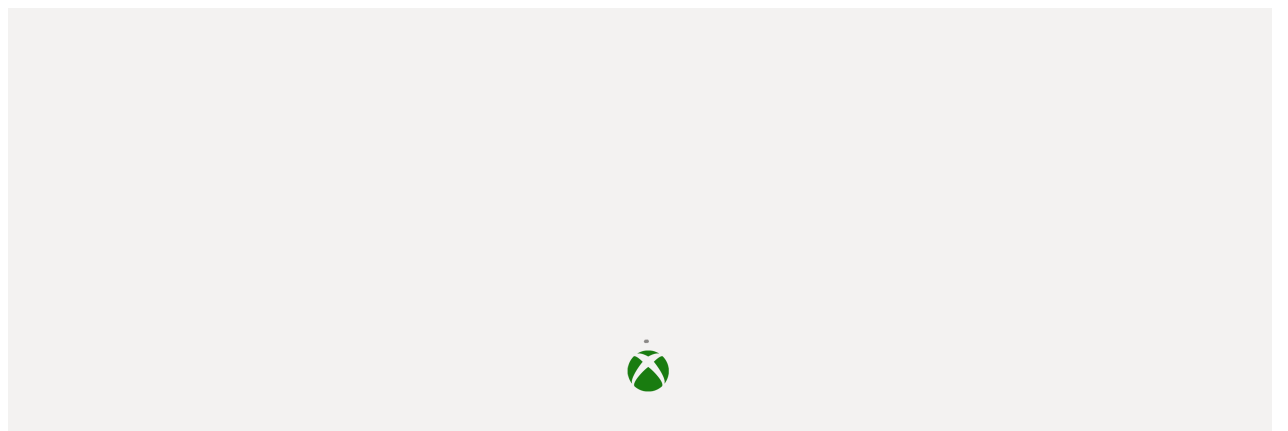

--- FILE ---
content_type: text/html
request_url: https://support.xbox.com/es-BO/help/errors/error-code-87df2ee2
body_size: 494
content:
<!doctype html><html><head><meta charset="utf-8"/><meta name="referrer" content="strict-origin-when-cross-origin"/><link rel="shortcut icon" href="/favicon.png"/><link rel="stylesheet" href="/uhfstyles.css"/><link rel="apple-touch-icon" href="/assets/apple-touch-icon-180x180.png"/><meta name="msapplication-config" content="/windowstile.xml"/><meta name="viewport" content="width=device-width,initial-scale=1,shrink-to-fit=no"/><meta name="theme-color" content="#107c10"/><meta name="google-site-verification" content="hSBMTOjz7SLoOrY3jzvmfgVxzuE9uhjaPXbiMgzBFcA"/><meta name="msvalidate.01" content="D1026419BF560EE64722F9B7B30A8873"/><script src="https://cdnjs.cloudflare.com/ajax/libs/jquery/3.7.1/jquery.min.js" integrity="sha512-v2CJ7UaYy4JwqLDIrZUI/4hqeoQieOmAZNXBeQyjo21dadnwR+8ZaIJVT8EE2iyI61OV8e6M8PP2/4hpQINQ/g==" crossorigin="anonymous" referrerpolicy="no-referrer"></script><link rel="manifest" href="/manifest.json"/><title>Xbox Support</title><style>.css-0{overflow:unset!important}html{-webkit-text-size-adjust:100%}</style><script defer="defer" src="/static/js/main.3246786a.js"></script><link href="/static/css/main.828b09cc.css" rel="stylesheet"></head><body><noscript>You need to enable JavaScript to run this app.</noscript><div id="root"></div></body></html>

--- FILE ---
content_type: text/html
request_url: https://www.microsoft.com/store/XboxComMsCom3PAdsOptOutCookieSync.html
body_size: 339
content:
<!doctype html>

<script type="text/javascript">
  "use strict";
  const allowedOrigins = [
    "https://www.xbox.com",
    "https://greenland.dev.xbox.com:3000",
    "https://origin-test.xbox.com",
    "https://origin-int.xbox.com",
    "https://origin-ppe.xbox.com",
    "https://origin-prod.xbox.com",
    "https://play.xbox.com",
    "https://local.play.xbox.com:1337",
    "https://local.play.xbox.com:1338",
    "https://dev.play.xbox.com",
    "https://test.play.xbox.com",
    "https://int.play.xbox.com",
    "https://support.xbox.com",
    "https://staging.support.xbox.com",
    "https://int.support.xbox.com",
    "https://nightly.support.xbox.com",
    "https://vnext.support.xbox.com",
    "https://dev.support.xbox.com",
  ];

  window.addEventListener("message", event => {
    if (allowedOrigins.includes(event.origin) && event.data?.id === "AdsOptOutSyncStart") {
      const adsOptOut = document.cookie
        .split("; ")
        .find(row => row.startsWith("3PAdsOptOut="))
        ?.split("=")[1];

      if (adsOptOut === "1" || adsOptOut === "0") {
        // We parsed an actual value for this
        event.source?.postMessage({ id: "AdsOptOutSyncSuccess", adsOptOut }, event.origin);
      } else if (document.cookie.length) {
        // AMC sometimes clears the cookie instead of setting it to 0. If we do still have other cookies available it means the value is 0.
        event.source?.postMessage({ id: "AdsOptOutSyncSuccess", adsOptOut: "0" }, event.origin);
      } else {
        // Likely that access to cookies is disabled and we can't get this value
        event.source?.postMessage({ id: "AdsOptOutSyncFailure" }, event.origin);
      }
    }
  });
</script>


--- FILE ---
content_type: text/css
request_url: https://support.xbox.com/uhfstyles.css
body_size: 3428
content:
.mectrl_outlined {
    outline-style: dashed;
    outline-color: #777;
    outline-width: 1px;
    outline-offset: -1px
}

.mectrl_resetStyle, a.mectrl_resetStyle, button.mectrl_resetStyle {
    border-style: none;
    border-width: 0;
    padding: 0;
    margin: 0;
    outline-style: none!important;
    background-color: transparent;
    text-decoration: none;
    text-align: left;
    font-family: "Segoe UI", "Segoe UI Web Regular", "Segoe UI Symbol", "Helvetica Neue", "BBAlpha Sans", "S60 Sans", Arial, sans-serif;
    cursor: pointer
}

.mectrl_dropdown {
    position: relative
}

.mectrl_dropdownbody {
    position: absolute;
    right: 0;
    z-index: 1000000;
    opacity: 0;
    visibility: hidden;
    -webkit-transition: visibility 0s linear 120ms, opacity 120ms ease;
    transition: visibility 0s linear 120ms, opacity 120ms ease
}

.mectrl_dropdownbody.expanded {
    opacity: 1;
    visibility: visible;
    -webkit-transition-delay: 0s;
    transition-delay: 0s
}

.mectrl_focus_visible :focus {
    outline-style: dashed!important;
    outline-color: #777!important;
    outline-width: 1px!important;
    outline-offset: -1px!important
}

.mectrl_glyph {
    overflow: hidden;
    background-size: cover;
    background-position: center center;
    background-repeat: no-repeat
}

.glyph_more {
    width: 24px;
    height: 24px
}

.glyph_signIn_circle {
    background-image: url("data:image/svg+xml;charset=utf-8,%3Csvg xmlns='http://www.w3.org/2000/svg' viewBox='0 0 64 64' stroke='%23707070'%3E%3Cg class='mectrl_stroke' stroke-width='1.9' fill='none'%3E%3Ccircle cx='32' cy='32' r='30.25'/%3E%3Cg transform='matrix(1.1 0 0 1.1 8.8 5.61)'%3E%3Ccircle class='mectrl_stroke' cx='20' cy='16' r='7'/%3E%3Cpath class='mectrl_stroke' d='M30 35h10m-5-5v10M30.833 32.09A11 11 0 0 0 9 34'/%3E%3C/g%3E%3C/g%3E%3C/svg%3E")
}

.glyph_aadAccount_circle {
    background-image: url("data:image/svg+xml;charset=utf-8,%3Csvg xmlns='http://www.w3.org/2000/svg' viewBox='0 0 64 64' fill='%23707070' stroke='%23707070'%3E%3Ccircle class='mectrl_stroke' cx='32' cy='32' r='30.25' stroke-width='1.5' fill='none'/%3E%3Cg class='mectrl_stroke' fill='none' stroke-width='2.5' transform='matrix(.9 0 0 .9 10.4 10.4)'%3E%3Crect x='13.3' y='12.3' width='21.4' height='28.5' rx='.6' ry='.6'/%3E%3Ccircle cy='25.4' cx='24' r='3.6'/%3E%3Cpath d='M18 35a1 1 0 1 1 12 0'/%3E%3C/g%3E%3Cg class='mectrl_fill' stroke='none'%3E%3Cpath d='M36.68 14h2.34l-3.24 6.75h-2.43zM24.89 14h2.43l5.58 11.25a1.046 1.046 0 0 1-1.791 1.08l-.549-1.08z'/%3E%3C/g%3E%3C/svg%3E")
}

.glyph_account_circle {
    background-image: url("data:image/svg+xml;charset=utf-8,%3Csvg xmlns='http://www.w3.org/2000/svg' viewBox='0 0 64 64' stroke='%23707070'%3E%3Cg class='mectrl_stroke' fill='none'%3E%3Ccircle cx='32' cy='32' r='30.25' stroke-width='1.5'/%3E%3Cg transform='matrix(.9 0 0 .9 10.431 10.431)' stroke-width='2'%3E%3Ccircle cx='24.25' cy='18' r='9'/%3E%3Cpath d='M11.2 40a1 1 0 1 1 26.1 0'/%3E%3C/g%3E%3C/g%3E%3C/svg%3E")
}

.glyph_msft {
    background-image: url("data:image/svg+xml;charset=utf-8,%3Csvg xmlns='http://www.w3.org/2000/svg' width='108' height='23'%3E%3Cpath d='M44.836 4.6v13.8h-2.4V7.583H42.4L38.119 18.4h-1.588L32.142 7.583h-.028V18.4H29.9V4.6h3.436L37.3 14.83h.057L41.545 4.6zm2 1.049a1.268 1.268 0 0 1 .419-.967 1.411 1.411 0 0 1 1-.39 1.392 1.392 0 0 1 1.02.4 1.3 1.3 0 0 1 .405.957 1.249 1.249 0 0 1-.414.953 1.428 1.428 0 0 1-1.011.385A1.4 1.4 0 0 1 47.25 6.6a1.263 1.263 0 0 1-.41-.949M49.41 18.4h-2.329V8.507h2.329zm7.064-1.694a3.225 3.225 0 0 0 1.145-.24 4.808 4.808 0 0 0 1.155-.636V18a4.659 4.659 0 0 1-1.266.481 6.9 6.9 0 0 1-1.554.163 4.707 4.707 0 0 1-4.918-4.907 5.644 5.644 0 0 1 1.4-3.932 5.054 5.054 0 0 1 3.955-1.545 5.42 5.42 0 0 1 1.324.169 4.4 4.4 0 0 1 1.063.39v2.232a4.73 4.73 0 0 0-1.1-.611 3.187 3.187 0 0 0-1.15-.217 2.918 2.918 0 0 0-2.223.9 3.366 3.366 0 0 0-.847 2.415 3.217 3.217 0 0 0 .813 2.339 2.938 2.938 0 0 0 2.209.837m8.931-8.363a2.892 2.892 0 0 1 .5.039 2.025 2.025 0 0 1 .376.1v2.357a2.075 2.075 0 0 0-.535-.255 2.649 2.649 0 0 0-.851-.12 1.811 1.811 0 0 0-1.449.722 3.47 3.47 0 0 0-.592 2.223V18.4h-2.335V8.507h2.329v1.559h.039a2.731 2.731 0 0 1 .962-1.266 2.615 2.615 0 0 1 1.55-.457m1 5.254a5.355 5.355 0 0 1 1.387-3.887 5.1 5.1 0 0 1 3.85-1.434 4.741 4.741 0 0 1 3.623 1.381 5.208 5.208 0 0 1 1.3 3.729 5.259 5.259 0 0 1-1.385 3.83 5.02 5.02 0 0 1-3.773 1.424 4.931 4.931 0 0 1-3.652-1.352 4.984 4.984 0 0 1-1.349-3.688m2.426-.076a3.53 3.53 0 0 0 .7 2.367 2.5 2.5 0 0 0 2.011.818 2.344 2.344 0 0 0 1.934-.818 3.78 3.78 0 0 0 .664-2.425 3.649 3.649 0 0 0-.688-2.411 2.39 2.39 0 0 0-1.929-.813 2.441 2.441 0 0 0-1.988.852 3.707 3.707 0 0 0-.707 2.43m11.2-2.416a1 1 0 0 0 .317.785 5.431 5.431 0 0 0 1.405.716 4.768 4.768 0 0 1 1.959 1.256 2.608 2.608 0 0 1 .563 1.689 2.718 2.718 0 0 1-1.073 2.243 4.565 4.565 0 0 1-2.9.846 6.962 6.962 0 0 1-1.362-.149 6.036 6.036 0 0 1-1.265-.38v-2.29a5.74 5.74 0 0 0 1.367.7 4.009 4.009 0 0 0 1.328.26 2.37 2.37 0 0 0 1.164-.221.792.792 0 0 0 .375-.741 1.027 1.027 0 0 0-.389-.813 5.772 5.772 0 0 0-1.478-.766 4.56 4.56 0 0 1-1.828-1.212 2.657 2.657 0 0 1-.539-1.713 2.706 2.706 0 0 1 1.063-2.2 4.245 4.245 0 0 1 2.764-.862 6.669 6.669 0 0 1 1.164.116 5.131 5.131 0 0 1 1.078.3v2.214a4.943 4.943 0 0 0-1.078-.53 3.61 3.61 0 0 0-1.222-.221 1.776 1.776 0 0 0-1.035.26.822.822 0 0 0-.37.712m5.241 2.493a5.355 5.355 0 0 1 1.386-3.89 5.1 5.1 0 0 1 3.85-1.434 4.741 4.741 0 0 1 3.623 1.381 5.208 5.208 0 0 1 1.3 3.729 5.259 5.259 0 0 1-1.385 3.83 5.02 5.02 0 0 1-3.773 1.424 4.931 4.931 0 0 1-3.652-1.352 4.984 4.984 0 0 1-1.349-3.688m2.426-.076a3.535 3.535 0 0 0 .7 2.367 2.506 2.506 0 0 0 2.012.818 2.344 2.344 0 0 0 1.934-.818 3.78 3.78 0 0 0 .664-2.425 3.649 3.649 0 0 0-.688-2.411 2.391 2.391 0 0 0-1.93-.813 2.44 2.44 0 0 0-1.987.852 3.707 3.707 0 0 0-.707 2.43m15.464-3.109H99.7V18.4h-2.359v-7.988h-1.655V8.507h1.655V7.13a3.425 3.425 0 0 1 1.016-2.555 3.56 3.56 0 0 1 2.6-1 5.949 5.949 0 0 1 .751.043 3.025 3.025 0 0 1 .577.13v2.016a2.381 2.381 0 0 0-.4-.164 2.106 2.106 0 0 0-.664-.1 1.405 1.405 0 0 0-1.126.457 2.015 2.015 0 0 0-.395 1.356v1.194h3.469V6.283l2.338-.712v2.936h2.358v1.905h-2.358v4.629a1.954 1.954 0 0 0 .332 1.29 1.329 1.329 0 0 0 1.045.375 1.569 1.569 0 0 0 .486-.1 2.271 2.271 0 0 0 .5-.231V18.3a2.765 2.765 0 0 1-.736.231 5.072 5.072 0 0 1-1.015.105 2.889 2.889 0 0 1-2.209-.784 3.341 3.341 0 0 1-.736-2.363z' fill='%23737373'/%3E%3Cpath fill='%23f25022' d='M0 0h10.931v10.931H0z'/%3E%3Cpath fill='%237fba00' d='M12.069 0H23v10.931H12.069z'/%3E%3Cpath fill='%2300a4ef' d='M0 12.069h10.931V23H0z'/%3E%3Cpath fill='%23ffb900' d='M12.069 12.069H23V23H12.069z'/%3E%3C/svg%3E")
}

.glyph_text {
    clip: rect(1px, 1px, 1px, 1px);
    -webkit-clip-path: inset(50%);
    clip-path: inset(50%);
    height: 1px;
    width: 1px;
    margin: -1px;
    overflow: hidden;
    padding: 0;
    position: absolute
}

.glyph_more {
    background-image: url("data:image/svg+xml;charset=utf-8,%3Csvg xmlns='http://www.w3.org/2000/svg' viewBox='0 0 48 48' fill='%23707070'%3E%3Cg class='mectrl_fill'%3E%3Ccircle r='2' cx='12' cy='24'/%3E%3Ccircle r='2' cx='24' cy='24'/%3E%3Ccircle r='2' cx='36' cy='24'/%3E%3C/g%3E%3C/svg%3E")
}

.glyph_chevron {
    background-image: url("data:image/svg+xml;charset=utf-8,%3Csvg xmlns='http://www.w3.org/2000/svg' width='16' height='16' fill='%23231F20'%3E%3Cg class='mectrl_fill'%3E%3Cpath d='M15.284 3.642l.716.716-8 8-8-8 .716-.716L8 10.926z'/%3E%3C/g%3E%3C/svg%3E")
}

.c-uhfh>.theme-dark .c-me .glyph_msft, .mectrl_theme_azure_hcdark .glyph_msft, .mectrl_theme_dark .glyph_msft, .mectrl_theme_gray .glyph_msft, .mectrl_theme_off_black .glyph_msft {
    background-image: url("data:image/svg+xml;charset=utf-8,%3Csvg xmlns='http://www.w3.org/2000/svg' width='108' height='23'%3E%3Cpath d='M44.836 4.6v13.8h-2.4V7.583H42.4L38.119 18.4h-1.588L32.142 7.583h-.028V18.4H29.9V4.6h3.436L37.3 14.83h.057L41.545 4.6zm2 1.049a1.268 1.268 0 0 1 .419-.967 1.411 1.411 0 0 1 1-.39 1.392 1.392 0 0 1 1.02.4 1.3 1.3 0 0 1 .405.957 1.249 1.249 0 0 1-.414.953 1.428 1.428 0 0 1-1.011.385A1.4 1.4 0 0 1 47.25 6.6a1.263 1.263 0 0 1-.41-.949M49.41 18.4h-2.329V8.507h2.329zm7.064-1.694a3.225 3.225 0 0 0 1.145-.24 4.808 4.808 0 0 0 1.155-.636V18a4.659 4.659 0 0 1-1.266.481 6.9 6.9 0 0 1-1.554.163 4.707 4.707 0 0 1-4.918-4.907 5.644 5.644 0 0 1 1.4-3.932 5.054 5.054 0 0 1 3.955-1.545 5.42 5.42 0 0 1 1.324.169 4.4 4.4 0 0 1 1.063.39v2.232a4.73 4.73 0 0 0-1.1-.611 3.187 3.187 0 0 0-1.15-.217 2.918 2.918 0 0 0-2.223.9 3.366 3.366 0 0 0-.847 2.415 3.217 3.217 0 0 0 .813 2.339 2.938 2.938 0 0 0 2.209.837m8.931-8.363a2.892 2.892 0 0 1 .5.039 2.025 2.025 0 0 1 .376.1v2.357a2.075 2.075 0 0 0-.535-.255 2.649 2.649 0 0 0-.851-.12 1.811 1.811 0 0 0-1.449.722 3.47 3.47 0 0 0-.592 2.223V18.4h-2.335V8.507h2.329v1.559h.039a2.731 2.731 0 0 1 .962-1.266 2.615 2.615 0 0 1 1.55-.457m1 5.254a5.355 5.355 0 0 1 1.387-3.887 5.1 5.1 0 0 1 3.85-1.434 4.741 4.741 0 0 1 3.623 1.381 5.208 5.208 0 0 1 1.3 3.729 5.259 5.259 0 0 1-1.385 3.83 5.02 5.02 0 0 1-3.773 1.424 4.931 4.931 0 0 1-3.652-1.352 4.984 4.984 0 0 1-1.349-3.688m2.426-.076a3.53 3.53 0 0 0 .7 2.367 2.5 2.5 0 0 0 2.011.818 2.344 2.344 0 0 0 1.934-.818 3.78 3.78 0 0 0 .664-2.425 3.649 3.649 0 0 0-.688-2.411 2.39 2.39 0 0 0-1.929-.813 2.441 2.441 0 0 0-1.988.852 3.707 3.707 0 0 0-.707 2.43m11.2-2.416a1 1 0 0 0 .317.785 5.431 5.431 0 0 0 1.405.716 4.768 4.768 0 0 1 1.959 1.256 2.608 2.608 0 0 1 .563 1.689 2.718 2.718 0 0 1-1.073 2.243 4.565 4.565 0 0 1-2.9.846 6.962 6.962 0 0 1-1.362-.149 6.036 6.036 0 0 1-1.265-.38v-2.29a5.74 5.74 0 0 0 1.367.7 4.009 4.009 0 0 0 1.328.26 2.37 2.37 0 0 0 1.164-.221.792.792 0 0 0 .375-.741 1.027 1.027 0 0 0-.389-.813 5.772 5.772 0 0 0-1.478-.766 4.56 4.56 0 0 1-1.828-1.212 2.657 2.657 0 0 1-.539-1.713 2.706 2.706 0 0 1 1.063-2.2 4.245 4.245 0 0 1 2.764-.862 6.669 6.669 0 0 1 1.164.116 5.131 5.131 0 0 1 1.078.3v2.214a4.943 4.943 0 0 0-1.078-.53 3.61 3.61 0 0 0-1.222-.221 1.776 1.776 0 0 0-1.035.26.822.822 0 0 0-.37.712m5.241 2.493a5.355 5.355 0 0 1 1.386-3.89 5.1 5.1 0 0 1 3.85-1.434 4.741 4.741 0 0 1 3.623 1.381 5.208 5.208 0 0 1 1.3 3.729 5.259 5.259 0 0 1-1.385 3.83 5.02 5.02 0 0 1-3.773 1.424 4.931 4.931 0 0 1-3.652-1.352 4.984 4.984 0 0 1-1.349-3.688m2.426-.076a3.535 3.535 0 0 0 .7 2.367 2.506 2.506 0 0 0 2.012.818 2.344 2.344 0 0 0 1.934-.818 3.78 3.78 0 0 0 .664-2.425 3.649 3.649 0 0 0-.688-2.411 2.391 2.391 0 0 0-1.93-.813 2.44 2.44 0 0 0-1.987.852 3.707 3.707 0 0 0-.707 2.43m15.464-3.109H99.7V18.4h-2.359v-7.988h-1.655V8.507h1.655V7.13a3.425 3.425 0 0 1 1.016-2.555 3.56 3.56 0 0 1 2.6-1 5.949 5.949 0 0 1 .751.043 3.025 3.025 0 0 1 .577.13v2.016a2.381 2.381 0 0 0-.4-.164 2.106 2.106 0 0 0-.664-.1 1.405 1.405 0 0 0-1.126.457 2.015 2.015 0 0 0-.395 1.356v1.194h3.469V6.283l2.338-.712v2.936h2.358v1.905h-2.358v4.629a1.954 1.954 0 0 0 .332 1.29 1.329 1.329 0 0 0 1.045.375 1.569 1.569 0 0 0 .486-.1 2.271 2.271 0 0 0 .5-.231V18.3a2.765 2.765 0 0 1-.736.231 5.072 5.072 0 0 1-1.015.105 2.889 2.889 0 0 1-2.209-.784 3.341 3.341 0 0 1-.736-2.363z' fill='%23fff'/%3E%3Cpath fill='%23f25022' d='M0 0h10.931v10.931H0z'/%3E%3Cpath fill='%237fba00' d='M12.069 0H23v10.931H12.069z'/%3E%3Cpath fill='%2300a4ef' d='M0 12.069h10.931V23H0z'/%3E%3Cpath fill='%23ffb900' d='M12.069 12.069H23V23H12.069z'/%3E%3C/svg%3E")
}

.c-uhfh>.theme-dark .c-me .glyph_signIn_circle, .mectrl_theme_azure_hcdark .glyph_signIn_circle, .mectrl_theme_dark .glyph_signIn_circle, .mectrl_theme_gray .glyph_signIn_circle, .mectrl_theme_off_black .glyph_signIn_circle {
    background-image: url("data:image/svg+xml;charset=utf-8,%3Csvg xmlns='http://www.w3.org/2000/svg' viewBox='0 0 64 64' stroke='%23fff'%3E%3Cg class='mectrl_stroke' stroke-width='1.9' fill='none'%3E%3Ccircle cx='32' cy='32' r='30.25'/%3E%3Cg transform='matrix(1.1 0 0 1.1 8.8 5.61)'%3E%3Ccircle class='mectrl_stroke' cx='20' cy='16' r='7'/%3E%3Cpath class='mectrl_stroke' d='M30 35h10m-5-5v10M30.833 32.09A11 11 0 0 0 9 34'/%3E%3C/g%3E%3C/g%3E%3C/svg%3E")
}

.c-uhfh>.theme-dark .c-me .glyph_aadAccount_circle, .mectrl_theme_azure_hcdark .glyph_aadAccount_circle, .mectrl_theme_dark .glyph_aadAccount_circle, .mectrl_theme_gray .glyph_aadAccount_circle, .mectrl_theme_off_black .glyph_aadAccount_circle {
    background-image: url("data:image/svg+xml;charset=utf-8,%3Csvg xmlns='http://www.w3.org/2000/svg' viewBox='0 0 64 64' fill='%23fff' stroke='%23fff'%3E%3Ccircle class='mectrl_stroke' cx='32' cy='32' r='30.25' stroke-width='1.5' fill='none'/%3E%3Cg class='mectrl_stroke' fill='none' stroke-width='2.5' transform='matrix(.9 0 0 .9 10.4 10.4)'%3E%3Crect x='13.3' y='12.3' width='21.4' height='28.5' rx='.6' ry='.6'/%3E%3Ccircle cy='25.4' cx='24' r='3.6'/%3E%3Cpath d='M18 35a1 1 0 1 1 12 0'/%3E%3C/g%3E%3Cg class='mectrl_fill' stroke='none'%3E%3Cpath d='M36.68 14h2.34l-3.24 6.75h-2.43zM24.89 14h2.43l5.58 11.25a1.046 1.046 0 0 1-1.791 1.08l-.549-1.08z'/%3E%3C/g%3E%3C/svg%3E")
}

.c-uhfh>.theme-dark .c-me .glyph_account_circle, .mectrl_theme_azure_hcdark .glyph_account_circle, .mectrl_theme_dark .glyph_account_circle, .mectrl_theme_gray .glyph_account_circle, .mectrl_theme_off_black .glyph_account_circle {
    background-image: url("data:image/svg+xml;charset=utf-8,%3Csvg xmlns='http://www.w3.org/2000/svg' viewBox='0 0 64 64' stroke='%23fff'%3E%3Cg class='mectrl_stroke' fill='none'%3E%3Ccircle cx='32' cy='32' r='30.25' stroke-width='1.5'/%3E%3Cg transform='matrix(.9 0 0 .9 10.431 10.431)' stroke-width='2'%3E%3Ccircle cx='24.25' cy='18' r='9'/%3E%3Cpath d='M11.2 40a1 1 0 1 1 26.1 0'/%3E%3C/g%3E%3C/g%3E%3C/svg%3E")
}

.c-uhfh>.theme-dark .c-me .glyph_more, .mectrl_theme_azure_hcdark .glyph_more, .mectrl_theme_dark .glyph_more, .mectrl_theme_gray .glyph_more, .mectrl_theme_off_black .glyph_more {
    background-image: url("data:image/svg+xml;charset=utf-8,%3Csvg xmlns='http://www.w3.org/2000/svg' viewBox='0 0 48 48' fill='%23fff'%3E%3Cg class='mectrl_fill'%3E%3Ccircle r='2' cx='12' cy='24'/%3E%3Ccircle r='2' cx='24' cy='24'/%3E%3Ccircle r='2' cx='36' cy='24'/%3E%3C/g%3E%3C/svg%3E")
}

.c-uhfh>.theme-dark .c-me .glyph_chevron, .mectrl_theme_azure_hcdark .glyph_chevron, .mectrl_theme_dark .glyph_chevron, .mectrl_theme_gray .glyph_chevron, .mectrl_theme_off_black .glyph_chevron {
    background-image: url("data:image/svg+xml;charset=utf-8,%3Csvg xmlns='http://www.w3.org/2000/svg' width='16' height='16' fill='%23fff'%3E%3Cg class='mectrl_fill'%3E%3Cpath d='M15.284 3.642l.716.716-8 8-8-8 .716-.716L8 10.926z'/%3E%3C/g%3E%3C/svg%3E")
}

.mectrl_profilepic {
    width: 100%;
    height: 100%;
    border-radius: 50%;
    overflow: hidden;
    background-size: cover;
    background-position: center center;
    background-repeat: no-repeat
}

.mectrl_profilepic_initials {
    border: 1px solid #777;
    display: -webkit-box;
    display: -ms-flexbox;
    display: flex;
    -webkit-box-align: center;
    -ms-flex-align: center;
    align-items: center;
    -webkit-box-pack: center;
    -ms-flex-pack: center;
    justify-content: center
}

#mectrl_currentAccount_picture .mectrl_profilepic_initials {
    font-size: 32px
}

.c-uhfh>.theme-dark .c-me .mectrl_profilepic_initials, .mectrl_theme_azure_hcdark .mectrl_profilepic_initials, .mectrl_theme_dark .mectrl_profilepic_initials, .mectrl_theme_gray .mectrl_profilepic_initials, .mectrl_theme_off_black .mectrl_profilepic_initials {
    border: 1px solid #fff;
    color: #fff
}

.mectrl_profilepic_button {
    position: relative
}

.mectrl_profilepic_button:hover::before {
    content: "";
    position: absolute;
    display: block;
    width: 100%;
    height: 100%;
    border-radius: 50%;
    overflow: hidden;
    background-image: url("data:image/svg+xml;charset=utf-8,%3Csvg xmlns='http://www.w3.org/2000/svg' viewBox='0 0 300 300' fill='%23fff' stroke='%23fff'%3E%3Ccircle cx='72.8' cy='106.3' r='7' stroke='none'/%3E%3Cg class='mectrl_stroke' fill='none'%3E%3Ccircle cx='150' cy='155' r='49' stroke-width='15'/%3E%3Cpath d='M45 79v153h210V79h-55l-15-15h-70l-15 15z' stroke-width='14'/%3E%3C/g%3E%3C/svg%3E");
    background-size: 32px 32px;
    background-position: center center;
    background-repeat: no-repeat
}

@media screen and (-ms-high-contrast:black-on-white) {
    .mectrl_profilepic_button:hover::before {
        background-image: url("data:image/svg+xml;charset=utf-8,%3Csvg xmlns='http://www.w3.org/2000/svg' viewBox='0 0 300 300' stroke='%23000'%3E%3Ccircle cx='72.8' cy='106.3' r='7' stroke='none'/%3E%3Cg class='mectrl_stroke' fill='none'%3E%3Ccircle cx='150' cy='155' r='49' stroke-width='15'/%3E%3Cpath d='M45 79v153h210V79h-55l-15-15h-70l-15 15z' stroke-width='14'/%3E%3C/g%3E%3C/svg%3E")
    }
}

.mectrl_focus_visible .mectrl_profilepic_button:focus::before {
    content: "";
    position: absolute;
    display: block;
    width: 100%;
    height: 100%;
    border-radius: 50%;
    overflow: hidden;
    background-image: url("data:image/svg+xml;charset=utf-8,%3Csvg xmlns='http://www.w3.org/2000/svg' viewBox='0 0 300 300' fill='%23fff' stroke='%23fff'%3E%3Ccircle cx='72.8' cy='106.3' r='7' stroke='none'/%3E%3Cg class='mectrl_stroke' fill='none'%3E%3Ccircle cx='150' cy='155' r='49' stroke-width='15'/%3E%3Cpath d='M45 79v153h210V79h-55l-15-15h-70l-15 15z' stroke-width='14'/%3E%3C/g%3E%3C/svg%3E");
    background-size: 32px 32px;
    background-position: center center;
    background-repeat: no-repeat
}

@media screen and (-ms-high-contrast:black-on-white) {
    .mectrl_focus_visible .mectrl_profilepic_button:focus::before {
        background-image: url("data:image/svg+xml;charset=utf-8,%3Csvg xmlns='http://www.w3.org/2000/svg' viewBox='0 0 300 300' stroke='%23000'%3E%3Ccircle cx='72.8' cy='106.3' r='7' stroke='none'/%3E%3Cg class='mectrl_stroke' fill='none'%3E%3Ccircle cx='150' cy='155' r='49' stroke-width='15'/%3E%3Cpath d='M45 79v153h210V79h-55l-15-15h-70l-15 15z' stroke-width='14'/%3E%3C/g%3E%3C/svg%3E")
    }
}

.mectrl_profilepic_button:focus::before, .mectrl_profilepic_button:hover::before {
    background-color: rgba(0, 0, 0, .5)
}

@media screen and (-ms-high-contrast:black-on-white) {
    .mectrl_profilepic_button:focus::before, .mectrl_profilepic_button:hover::before {
        background-color: rgba(255, 255, 255, .5)
    }
}

.mectrl_theme_azure_hclight .mectrl_profilepic_button {
    -webkit-box-shadow: inset 0 0 0 1px;
    box-shadow: inset 0 0 0 1px
}

.mectrl_theme_azure_hclight .mectrl_profilepic_button:focus::before, .mectrl_theme_azure_hclight .mectrl_profilepic_button:hover::before {
    -webkit-box-shadow: inset 0 0 0 1px;
    box-shadow: inset 0 0 0 1px;
    -ms-high-contrast-adjust: none;
    color: #fff!important;
    border-color: #fff!important;
    outline-color: #fff!important;
    fill: #fff!important;
    background-color: purple
}

.mectrl_theme_azure_hcdark .mectrl_profilepic_button {
    -webkit-box-shadow: inset 0 0 0 1px;
    box-shadow: inset 0 0 0 1px
}

.mectrl_theme_azure_hcdark .mectrl_profilepic_button:focus::before, .mectrl_theme_azure_hcdark .mectrl_profilepic_button:hover::before {
    -webkit-box-shadow: inset 0 0 0 1px;
    box-shadow: inset 0 0 0 1px;
    -ms-high-contrast-adjust: none;
    color: #000!important;
    border-color: #000!important;
    outline-color: #000!important;
    fill: #000!important;
    background-color: #0ff
}

.mectrl_header {
    display: -webkit-box;
    display: -ms-flexbox;
    display: flex;
    cursor: pointer;
    font-size: 13px;
    border: 1px solid transparent;
    border-bottom-style: none;
    width: 100%;
    height: 48px
}

.mectrl_header .mectrl_profilepic {
    width: 32px;
    height: 32px;
    margin: 8px
}

.mectrl_header .mectrl_headertext {
    max-width: 160px;
    line-height: 48px;
    vertical-align: top;
    font-family: "Segoe UI", "Segoe UI Web Regular", "Segoe UI Symbol", "Helvetica Neue", "BBAlpha Sans", "S60 Sans", Arial, sans-serif;
    font-size: 13px;
    padding-left: 12px;
    padding-right: 4px
}

.mectrl_header .mectrl_headertext.noIcon {
    padding-right: 12px
}

.mectrl_header {
    color: #333
}

.c-uhfh>.theme-dark .c-me .mectrl_header, .mectrl_theme_dark .mectrl_header {
    color: #fff
}

.c-uhfh>.theme-dark .c-me .mectrl_headertext, .mectrl_theme_dark .mectrl_headertext {
    color: #fff
}

.mectrl_theme_azure_hclight .mectrl_header {
    color: #000
}

.mectrl_theme_azure_hcdark .mectrl_header {
    color: #fff
}

.mectrl_theme_gray .mectrl_header {
    color: #fff
}

.mectrl_theme_off_black .mectrl_header {
    color: #fff
}

span[id^=mectrl_tooltip].mectrl_tooltip {
    display: block;
    visibility: hidden;
    position: fixed;
    z-index: 1300000;
    max-width: 260px;
    padding: 2px;
    font-family: "Segoe UI", "Segoe UI Web Regular", "Segoe UI Symbol", "Helvetica Neue", "BBAlpha Sans", "S60 Sans", Arial, sans-serif;
    font-size: 12px;
    line-height: normal;
    text-align: center;
    border: 1px solid #ccc;
    color: #333;
    background-color: #fff;
    -webkit-box-shadow: 2px 2px 2px #777;
    box-shadow: 2px 2px 2px #777;
    pointer-events: none
}

.mectrl_truncate {
    overflow: hidden;
    text-overflow: ellipsis;
    white-space: nowrap
}

.mectrl_root, .mectrl_root div {
    font-family: "Segoe UI", "Segoe UI Web Regular", "Segoe UI Symbol", "Helvetica Neue", "BBAlpha Sans", "S60 Sans", Arial, sans-serif;
    line-height: normal
}

.mectrl_root *, .mectrl_root div * {
    -webkit-box-sizing: border-box;
    box-sizing: border-box
}

.mectrl_mainDropdown>.mectrl_dropdownbody {
    width: 320px;
    -webkit-box-shadow: 0 24px 54px rgba(0, 0, 0, .15), 0 4.5px 13.5px rgba(0, 0, 0, .08);
    box-shadow: 0 24px 54px rgba(0, 0, 0, .15), 0 4.5px 13.5px rgba(0, 0, 0, .08)
}

@media screen and (-ms-high-contrast:active) {
    .mectrl_mainDropdown>.mectrl_dropdownbody {
        border: 1px solid
    }
}

a.mectrl_trigger {
    display: inline-block
}

--- FILE ---
content_type: text/css
request_url: https://support.xbox.com/uhfbackup/css/UHFLTR.css
body_size: 22199
content:
@charset "UTF-8";

/*!  | Copyright 2017 Microsoft Corporation | This software is based on or incorporates material from the files listed below (collectively, "Third Party Code"). Microsoft is not the original author of the Third Party Code. The original copyright notice and the license under which Microsoft received Third Party Code are set forth below together with the full text of such license. Such notices and license are provided solely for your information. Microsoft, not the third party, licenses this Third Party Code to you under the terms in which you received the Microsoft software or the services, unless Microsoft clearly states that such Microsoft terms do NOT apply for a particular Third Party Code. Unless applicable law gives you more rights, Microsoft reserves all other rights not expressly granted under such agreement(s), whether by implication, estoppel or otherwise.*/
/*! normalize.css v3.0.3 | MIT License | github.com/necolas/normalize.css */
body {
  margin: 0
}

.context-uhf {
  font-family: sans-serif;
  -ms-text-size-adjust: 100%;
  -webkit-text-size-adjust: 100%
}

.context-uhf aside,
.context-uhf details,
.context-uhf figcaption,
.context-uhf figure,
.context-uhf footer,
.context-uhf header,
.context-uhf menu,
.context-uhf nav,
.context-uhf section,
.context-uhf summary {
  display: block
}

.context-uhf a {
  background-color: transparent
}

.context-uhf a:active,
.context-uhf a:hover {
  outline: 0
}

.context-uhf ul,
.context-uhf li {
  padding: 0;
  margin: 0
}

.context-uhf h1 {
  font-size: 2em;
  margin: .67em 0
}

.context-uhf img {
  border: 0
}

.context-uhf hr {
  box-sizing: content-box;
  height: 0
}

.context-uhf button,
.context-uhf input,
.context-uhf optgroup,
.context-uhf select,
.context-uhf textarea {
  color: inherit;
  font: inherit;
  margin: 0
}

.context-uhf button {
  overflow: visible
}

.context-uhf button,
.context-uhf select {
  text-transform: none
}

.context-uhf button,
.context-uhf html input[type="button"],
.context-uhf input[type="submit"] {
  -webkit-appearance: button;
  cursor: pointer
}

.context-uhf button[disabled],
.context-uhf html input[disabled] {
  cursor: default
}

.context-uhf button::-moz-focus-inner,
.context-uhf input::-moz-focus-inner {
  border: 0;
  padding: 0
}

.context-uhf input {
  line-height: normal
}

.context-uhf input[type="checkbox"],
.context-uhf input[type="radio"] {
  box-sizing: border-box;
  padding: 0
}

.context-uhf input[type="number"]::-webkit-inner-spin-button,
.context-uhf input[type="number"]::-webkit-outer-spin-button {
  height: auto
}

.context-uhf input[type="search"] {
  -webkit-appearance: textfield;
  box-sizing: content-box
}

.context-uhf input[type="search"]::-webkit-search-cancel-button,
.context-uhf input[type="search"]::-webkit-search-decoration {
  -webkit-appearance: none
}

@font-face {
  font-family: "MWF-MDL2";
  src: url("/uhfbackup/uhf_fontfiles/mwfmdl2/mwfmdl2-v3.54.woff") format("woff"),
    url("/uhfbackup/uhf_fontfiles/mwfmdl2/mwfmdl2-v3.54.ttf") format("truetype"),
    url("/uhfbackup/uhf_fontfiles/mwfmdl2/mwfmdl2-v3.54.svg") format("svg");
}

@font-face {
  font-family: 'SegoeUI';
  src: local("Segoe UI"), url("/uhfbackup/uhf_fontfiles/ltr/segoeui/normal/latest.woff2") format("woff2"),
    url("/uhfbackup/uhf_fontfiles/ltr/segoeui/normal/latest.woff") format("woff"),
    url("/uhfbackup/uhf_fontfiles/ltr/segoeui/normal/latest.ttf") format("ttf");
  font-weight: 400;
}

@font-face {
  font-family: 'SegoeUI';
  src: local("Segoe UI"), url("/uhfbackup/uhf_fontfiles/ltr/segoeui/light/latest.woff2") format("woff2"),
    url("/uhfbackup/uhf_fontfiles/ltr/segoeui/light/latest.woff") format("woff"),
    url("/uhfbackup/uhf_fontfiles/ltr/segoeui/light/latest.ttf") format("ttf");
  font-weight: 100;
}

@font-face {
  font-family: 'SegoeUI';
  src: local("Segoe UI"), url("/uhfbackup/uhf_fontfiles/ltr/segoeui/semilight/latest.woff2") format("woff2"),
    url("/uhfbackup/uhf_fontfiles/ltr/segoeui/semilight/latest.woff") format("woff"),
    url("/uhfbackup/uhf_fontfiles/ltr/segoeui/semilight/latest.ttf") format("ttf");
  font-weight: 200;
}

@font-face {
  font-family: 'SegoeUI';
  src: local("Segoe UI"), url("/uhfbackup/uhf_fontfiles/ltr/segoeui/semibold/latest.woff2") format("woff2"),
    url("/uhfbackup/uhf_fontfiles/ltr/segoeui/semibold/latest.woff") format("woff"),
    url("/uhfbackup/uhf_fontfiles/ltr/segoeui/semibold/latest.ttf") format("ttf");
  font-weight: 600;
}

@font-face {
  font-family: "SegoeUI";
  src: local('Segoe UI'), url("/uhfbackup/uhf_fontfiles/ltr/segoeui/semibold/bold/latest.woff2") format("woff2"),
   url("/uhfbackup/uhf_fontfiles/ltr/segoeui/semibold/bold/latest.woff") format("woff"),
   url("/uhfbackup/uhf_fontfiles/ltr/segoeui/semibold/bold/latest.ttf") format("ttf");
  font-weight: 700
}

.context-uhf .c-heading-1 {
  font-size: 62px;
  line-height: 72px;
}

.context-uhf .c-heading-2 {
  font-size: 46px;
  line-height: 56px;
}

.context-uhf .c-heading-3,
.context-uhf .c-subheading-1 {
  font-size: 34px;
  line-height: 40px;
}

.context-uhf .c-heading-4,
.context-uhf .c-subheading-2 {
  font-size: 24px;
  line-height: 28px;
}

.context-uhf .c-heading-5,
.context-uhf .c-subheading-3,
.context-uhf .c-paragraph-1 {
  font-size: 20px;
  line-height: 24px;
}

.context-uhf .c-heading-6,
.context-uhf .c-subheading-4,
.context-uhf .c-paragraph-2 {
  font-size: 18px;
  line-height: 24px;
}

.context-uhf .c-subheading-5,
.context-uhf .c-subheading-6,
.context-uhf .c-paragraph-3,
.context-uhf .c-paragraph-4 {
  font-size: 15px;
  line-height: 20px;
}

.context-uhf .c-caption-1 {
  font-size: 13px;
  line-height: 16px;
}

.context-uhf .c-caption-2 {
  font-size: 11px;
  line-height: 16px;
}

.context-uhf .c-caption-3 {
  font-size: 11px;
  line-height: 25px;
}

.context-uhf .c-heading-1 {
  padding: 38px 0 6px;
  font-weight: 600;
  letter-spacing: -0.01em;
}

.context-uhf .c-heading-2 {
  padding: 37px 0 3px;
  font-weight: 600;
  letter-spacing: -0.01em;
}

.context-uhf .c-heading-3 {
  padding: 38px 0 2px;
  font-weight: 600;
}

.context-uhf .c-heading-4 {
  padding: 36px 0 4px;
  font-weight: 600;
}

.context-uhf .c-heading-5 {
  padding: 35px 0 5px;
  font-weight: 600;
}

.context-uhf .c-heading-6 {
  padding: 37px 0 3px;
  font-weight: 600;
}

.context-uhf .c-subheading-1 {
  padding: 12px 0 2px;
  font-weight: 600;
}

.context-uhf .c-subheading-2 {
  padding: 4px 0 8px;
  font-weight: 600;
}

.context-uhf .c-subheading-3 {
  padding: 8px 0 4px;
  font-weight: 600;
}

.context-uhf .c-subheading-4 {
  padding: 9px 0 3px;
  font-weight: 600;
}

.context-uhf .c-subheading-5,
.context-uhf .c-subheading-6 {
  padding: 8px 0 0;
  font-weight: 600;
}

.context-uhf .c-paragraph-1 {
  padding: 24px 0 4px;
  font-weight: 200;
}

.context-uhf .c-paragraph-2 {
  padding: 25px 0 3px;
  font-weight: 200;
}

.context-uhf .c-paragraph-3 {
  padding: 24px 0 0;
  font-weight: 400;
}

.context-uhf .c-paragraph-4 {
  padding: 12px 0 0;
  font-weight: 400;
}

.context-uhf .c-caption-1 {
  padding: 3px 0 1px;
  font-weight: 400;
}

.context-uhf .c-caption-2 {
  padding: 4px 0 4px;
  font-weight: 400;
}

.context-uhf .c-caption-3 {
  padding: 4px 0 4px;
  font-weight: 400;
}

@media (max-width: 767px) {
  .context-uhf .c-heading-1 {
    font-size: 46px;
    line-height: 56px;
  }

  .context-uhf .c-heading-2 {
    font-size: 34px;
    line-height: 40px;
  }

  .context-uhf .c-heading-3,
  .context-uhf .c-subheading-1 {
    font-size: 26px;
    line-height: 32px;
  }

  .context-uhf .c-heading-4,
  .context-uhf .c-subheading-2 {
    font-size: 20px;
    line-height: 24px;
  }

  .context-uhf .c-heading-5,
  .context-uhf .c-subheading-3,
  .context-uhf .c-paragraph-1 {
    font-size: 18px;
    line-height: 24px;
  }

  .context-uhf .c-heading-6,
  .context-uhf .c-subheading-4,
  .context-uhf .c-paragraph-2 {
    font-size: 16px;
    line-height: 20px;
  }

  .context-uhf .c-caption-1 {
    font-size: 12px;
    line-height: 16px;
  }

  .context-uhf .c-caption-2 {
    font-size: 10px;
    line-height: 12px;
  }

  .context-uhf .c-caption-3 {
    font-size: 10px;
    line-height: 12px;
  }

  .context-uhf .c-heading-1 {
    padding: 37px 0 3px;
  }

  .context-uhf .c-heading-2 {
    padding: 38px 0 2px;
  }

  .context-uhf .c-heading-5 {
    padding: 37px 0 3px;
  }

  .context-uhf .c-heading-6 {
    padding: 39px 0 1px;
  }

  .context-uhf .c-subheading-1 {
    padding: 9px 0 3px;
  }

  .context-uhf .c-subheading-2 {
    padding: 8px 0 4px;
  }

  .context-uhf .c-subheading-3 {
    padding: 4px 0 4px;
  }

  .context-uhf .c-subheading-4 {
    padding: 7px 0 5px;
  }

  .context-uhf .c-paragraph-2 {
    padding: 27px 0 1px;
  }

  .context-uhf .c-caption-2 {
    padding: 2px 0 2px;
  }

  .context-uhf .c-caption-3 {
    padding: 2px 0 2px;
  }
}

.context-uhf {
  box-sizing: border-box;
}

.context-uhf {
  font-size: 15px;
  font-family: "Segoe UI", SegoeUI, "Helvetica Neue", Helvetica, Arial,
    sans-serif;
  min-width: 320px;
  color: #000;
  background-color: #fff;
}

.context-uhf *,
.context-uhf *:before,
.context-uhf *:after {
  box-sizing: inherit;
}

.context-uhf .theme-light {
  color: #000;
  background-color: #e6e6e6;
}

.context-uhf .theme-dark {
  color: #fff;
  background-color: #333;
}

.context-uhf h1,
.context-uhf h2,
.context-uhf h3,
.context-uhf h4,
.context-uhf h5,
.context-uhf h6,
.context-uhf ol,
.context-uhf p,
.context-uhf ul {
  margin-top: 0;
  margin-bottom: 0;
}

.context-uhf ol,
.context-uhf ul {
  padding: 0;
  list-style: none;
}

.context-uhf audio,
.context-uhf canvas,
.context-uhf img,
.context-uhf video {
  vertical-align: middle;
}

.context-uhf a:link,
.context-uhf a:focus,
.context-uhf a:hover,
.context-uhf a:active,
.context-uhf a:visited {
  text-decoration: none;
  color: inherit;
}

.context-uhf input,
.context-uhf input[type="search"] {
  border-radius: 0;
  appearance: none;
}

.context-uhf div[data-module-id] {
  min-height: 1px;
}

[class^="c-"] .x-hidden-focus,
[class^="c-"] .x-hidden-focus:before,
[class^="c-"] .x-hidden-focus + span:before,
[class^="c-"].x-hidden-focus,
[class^="c-"].x-hidden-focus:before,
[class^="c-"].x-hidden-focus + span:before,
[class^="m-"] .x-hidden-focus,
[class^="m-"] .x-hidden-focus:before,
[class^="m-"] .x-hidden-focus + span:before,
[class^="m-"].x-hidden-focus,
[class^="m-"].x-hidden-focus:before,
[class^="m-"].x-hidden-focus + span:before {
  outline-color: transparent !important;
  outline-style: none !important;
}

@keyframes fadeIn {
  0% {
    opacity: 0;
  }

  1% {
    opacity: 0;
  }

  100% {
    opacity: 1;
  }
}

@keyframes fadeOut {
  0% {
    opacity: 1;
  }

  1% {
    opacity: 1;
  }

  100% {
    opacity: 0;
  }
}

.x-hidden {
  display: none !important;
}

.x-visible-block {
  display: block !important;
}

.x-visible-inline-block {
  display: inline-block !important;
}

.x-visible-inline {
  display: inline !important;
}

@media all and (max-width: 539px) {
  .x-visible-vp1-block {
    display: block !important;
  }

  .x-visible-vp1-inline {
    display: inline !important;
  }

  .x-visible-vp1-inline-block {
    display: inline-block !important;
  }

  .x-hidden-vp1 {
    display: none !important;
  }
}

@media all and (min-width: 540px) and (max-width: 767px) {
  .x-visible-vp2-block {
    display: block !important;
  }

  .x-visible-vp2-inline {
    display: inline !important;
  }

  .x-visible-vp2-inline-block {
    display: inline-block !important;
  }

  .x-hidden-vp2 {
    display: none !important;
  }
}

@media all and (min-width: 768px) and (max-width: 1083px) {
  .x-visible-vp3-block {
    display: block !important;
  }

  .x-visible-vp3-inline {
    display: inline !important;
  }

  .x-visible-vp3-inline-block {
    display: inline-block !important;
  }

  .x-hidden-vp3 {
    display: none !important;
  }
}

@media all and (min-width: 1084px) and (max-width: 1399px) {
  .x-visible-vp4-block {
    display: block !important;
  }

  .x-visible-vp4-inline {
    display: inline !important;
  }

  .x-visible-vp4-inline-block {
    display: inline-block !important;
  }

  .x-hidden-vp4 {
    display: none !important;
  }
}

@media all and (min-width: 1400px) {
  .x-visible-vp5-block {
    display: block !important;
  }

  .x-visible-vp5-inline {
    display: inline !important;
  }

  .x-visible-vp5-inline-block {
    display: inline-block !important;
  }

  .x-hidden-vp5 {
    display: none !important;
  }
}

.x-screen-reader {
  position: absolute !important;
  overflow: hidden !important;
  clip: rect(1px, 1px, 1px, 1px) !important;
  width: 1px !important;
  height: 1px !important;
  border: 0 !important;
  padding: 0 !important;
  margin: 0 !important;
}

button.c-action-trigger,
a.c-action-trigger {
  font-size: 15px;
  max-width: 374px;
  min-width: 36px;
  display: inline-block;
  margin-top: 12px;
  padding: 6px 0 8px;
  color: #0067b8;
  border: solid 1px transparent;
  background: none;
  overflow: hidden;
  white-space: nowrap;
  vertical-align: bottom;
  outline: none;
}

button.c-action-trigger:focus:not(.x-hidden-focus),
a.c-action-trigger:focus:not(.x-hidden-focus) {
  outline: transparent;
  background: rgba(0, 103, 184, 0.1) content-box;
}

button.c-action-trigger:focus:not(.x-hidden-focus),
button.c-action-trigger:hover,
a.c-action-trigger:focus:not(.x-hidden-focus),
a.c-action-trigger:hover {
  color: #005da6;
  text-decoration: underline;
}

button.c-action-trigger:active,
a.c-action-trigger:active {
  background: none;
  color: #005293;
  -ms-transform: none;
  -webkit-transform: none;
  transform: none;
}

button.c-action-trigger.x-hidden-focus:not(:hover),
a.c-action-trigger.x-hidden-focus:not(:hover) {
  background: none !important;
  text-decoration: none !important;
  outline-color: transparent !important;
}

.theme-light button.c-action-trigger:focus:not(.x-hidden-focus),
.theme-dark .theme-light button.c-action-trigger:focus:not(.x-hidden-focus),
.theme-light a.c-action-trigger:focus:not(.x-hidden-focus),
.theme-dark .theme-light a.c-action-trigger:focus:not(.x-hidden-focus) {
  background: rgba(0, 0, 0, 0.1) content-box;
}

.theme-light button.c-action-trigger:focus:not(.x-hidden-focus),
.theme-light button.c-action-trigger:hover,
.theme-dark .theme-light button.c-action-trigger:focus:not(.x-hidden-focus),
.theme-dark .theme-light button.c-action-trigger:hover,
.theme-light a.c-action-trigger:focus:not(.x-hidden-focus),
.theme-light a.c-action-trigger:hover,
.theme-dark .theme-light a.c-action-trigger:focus:not(.x-hidden-focus),
.theme-dark .theme-light a.c-action-trigger:hover {
  color: rgba(0, 0, 0, 0.9);
}

.theme-light button.c-action-trigger:active,
.theme-dark .theme-light button.c-action-trigger:active,
.theme-light a.c-action-trigger:active,
.theme-dark .theme-light a.c-action-trigger:active {
  color: rgba(0, 0, 0, 0.8);
}

.theme-light button.c-action-trigger.x-hidden-focus:not(:hover),
.theme-dark .theme-light button.c-action-trigger.x-hidden-focus:not(:hover),
.theme-light a.c-action-trigger.x-hidden-focus:not(:hover),
.theme-dark .theme-light a.c-action-trigger.x-hidden-focus:not(:hover) {
  background: none !important;
  text-decoration: none !important;
  outline-color: transparent !important;
}

.theme-dark button.c-action-trigger:focus:not(.x-hidden-focus),
.theme-light .theme-dark button.c-action-trigger:focus:not(.x-hidden-focus),
.theme-dark a.c-action-trigger:focus:not(.x-hidden-focus),
.theme-light .theme-dark a.c-action-trigger:focus:not(.x-hidden-focus) {
  background: rgba(255, 255, 255, 0.1) content-box;
}

.theme-dark button.c-action-trigger:focus:not(.x-hidden-focus),
.theme-dark button.c-action-trigger:hover,
.theme-light .theme-dark button.c-action-trigger:focus:not(.x-hidden-focus),
.theme-light .theme-dark button.c-action-trigger:hover,
.theme-dark a.c-action-trigger:focus:not(.x-hidden-focus),
.theme-dark a.c-action-trigger:hover,
.theme-light .theme-dark a.c-action-trigger:focus:not(.x-hidden-focus),
.theme-light .theme-dark a.c-action-trigger:hover {
  color: #e6e6e6;
}

.theme-dark button.c-action-trigger:active,
.theme-light .theme-dark button.c-action-trigger:active,
.theme-dark a.c-action-trigger:active,
.theme-light .theme-dark a.c-action-trigger:active {
  color: #ccc;
}

.theme-dark button.c-action-trigger.x-hidden-focus:not(:hover),
.theme-light .theme-dark button.c-action-trigger.x-hidden-focus:not(:hover),
.theme-dark a.c-action-trigger.x-hidden-focus:not(:hover),
.theme-light .theme-dark a.c-action-trigger.x-hidden-focus:not(:hover) {
  background: none !important;
  text-decoration: none !important;
  outline-color: transparent !important;
}

button.c-action-trigger:focus:not(.x-hidden-focus),
a.c-action-trigger:focus:not(.x-hidden-focus) {
  outline: 1px dashed #fff;
}

button.c-action-trigger[disabled],
a.c-action-trigger[disabled] {
  color: rgba(0, 0, 0, 0.2);
  cursor: not-allowed;
}

button.c-action-trigger[disabled]:hover,
a.c-action-trigger[disabled]:hover {
  text-decoration: none;
}

button.c-action-trigger.c-glyph,
a.c-action-trigger.c-glyph {
  min-width: 120px;
  padding-right: 10px;
}

button.c-action-trigger.c-glyph:before,
a.c-action-trigger.c-glyph:before {
  width: 16px;
  height: 16px;
  margin-left: 10px;
  margin-right: 10px;
  vertical-align: middle;
  line-height: 15px;
}

button.c-action-trigger.c-glyph[aria-label],
a.c-action-trigger.c-glyph[aria-label] {
  min-width: 0;
  margin-right: 10px;
  padding-right: 0;
}

button.c-action-trigger.c-glyph.f-align-margin,
a.c-action-trigger.c-glyph.f-align-margin {
  margin-left: -10px;
}

button.c-action-trigger.f-heavyweight,
a.c-action-trigger.f-heavyweight {
  padding: 6px 10px 8px;
  border: 2px solid transparent;
  color: #fff;
  background: #0067b8;
  transition: scale 0.2s ease-in-out;
}

button.c-action-trigger.f-heavyweight.x-hidden-focus:not(:hover),
a.c-action-trigger.f-heavyweight.x-hidden-focus:not(:hover) {
  background: #0067b8 !important;
  text-decoration: #fff !important;
  outline-color: #000 !important;
}

button.c-action-trigger.f-heavyweight.c-glyph,
a.c-action-trigger.f-heavyweight.c-glyph {
  padding-left: 0;
}

button.c-action-trigger.f-heavyweight:focus:not(.x-hidden-focus),
a.c-action-trigger.f-heavyweight:focus:not(.x-hidden-focus) {
  color: #fff;
  outline: 2px solid #000;
  text-decoration: underline;
}

button.c-action-trigger.f-heavyweight:hover,
a.c-action-trigger.f-heavyweight:hover {
  text-decoration: none;
}

button.c-action-trigger.f-heavyweight:focus:not(.x-hidden-focus),
button.c-action-trigger.f-heavyweight:hover,
a.c-action-trigger.f-heavyweight:focus:not(.x-hidden-focus),
a.c-action-trigger.f-heavyweight:hover {
  background: #005da6;
}

button.c-action-trigger.f-heavyweight:active,
a.c-action-trigger.f-heavyweight:active {
  background: #005293;
  -ms-transform: scale(0.98);
  -webkit-transform: scale(0.98);
  transform: scale(0.98);
}

button.c-action-trigger.f-heavyweight[disabled],
a.c-action-trigger.f-heavyweight[disabled] {
  cursor: not-allowed;
  border-color: transparent;
  background: #cce1f1;
  color: rgba(0, 0, 0, 0.2);
}

.theme-light button.c-action-trigger,
.theme-dark .theme-light button.c-action-trigger,
.theme-light a.c-action-trigger,
.theme-dark .theme-light a.c-action-trigger {
  color: #000;
  background: transparent;
}

.theme-light button.c-action-trigger[disabled],
.theme-dark .theme-light button.c-action-trigger[disabled],
.theme-light a.c-action-trigger[disabled],
.theme-dark .theme-light a.c-action-trigger[disabled] {
  color: rgba(0, 0, 0, 0.2);
  cursor: not-allowed;
}

.theme-light button.c-action-trigger.f-heavyweight,
.theme-dark .theme-light button.c-action-trigger.f-heavyweight,
.theme-light a.c-action-trigger.f-heavyweight,
.theme-dark .theme-light a.c-action-trigger.f-heavyweight {
  color: #fff;
  background: #000;
}

.theme-light button.c-action-trigger.f-heavyweight.x-hidden-focus:not(:hover),
.theme-dark
  .theme-light
  button.c-action-trigger.f-heavyweight.x-hidden-focus:not(:hover),
.theme-light a.c-action-trigger.f-heavyweight.x-hidden-focus:not(:hover),
.theme-dark
  .theme-light
  a.c-action-trigger.f-heavyweight.x-hidden-focus:not(:hover) {
  background: #000 !important;
  text-decoration: #fff !important;
  outline-color: #000 !important;
}

.theme-light button.c-action-trigger.f-heavyweight:focus:not(.x-hidden-focus),
.theme-dark
  .theme-light
  button.c-action-trigger.f-heavyweight:focus:not(.x-hidden-focus),
.theme-light a.c-action-trigger.f-heavyweight:focus:not(.x-hidden-focus),
.theme-dark
  .theme-light
  a.c-action-trigger.f-heavyweight:focus:not(.x-hidden-focus) {
  color: #fff;
  outline-color: #fff;
}

.theme-light button.c-action-trigger.f-heavyweight:focus:not(.x-hidden-focus),
.theme-light button.c-action-trigger.f-heavyweight:hover,
.theme-dark
  .theme-light
  button.c-action-trigger.f-heavyweight:focus:not(.x-hidden-focus),
.theme-dark .theme-light button.c-action-trigger.f-heavyweight:hover,
.theme-light a.c-action-trigger.f-heavyweight:focus:not(.x-hidden-focus),
.theme-light a.c-action-trigger.f-heavyweight:hover,
.theme-dark
  .theme-light
  a.c-action-trigger.f-heavyweight:focus:not(.x-hidden-focus),
.theme-dark .theme-light a.c-action-trigger.f-heavyweight:hover {
  background: #1a1a1a;
}

.theme-light button.c-action-trigger.f-heavyweight:active,
.theme-dark .theme-light button.c-action-trigger.f-heavyweight:active,
.theme-light a.c-action-trigger.f-heavyweight:active,
.theme-dark .theme-light a.c-action-trigger.f-heavyweight:active {
  background: #333;
}

.theme-light button.c-action-trigger.f-heavyweight[disabled],
.theme-dark .theme-light button.c-action-trigger.f-heavyweight[disabled],
.theme-light a.c-action-trigger.f-heavyweight[disabled],
.theme-dark .theme-light a.c-action-trigger.f-heavyweight[disabled] {
  background: #ccc;
  border-color: transparent;
  color: rgba(0, 0, 0, 0.2);
}

.theme-dark button.c-action-trigger,
.theme-light .theme-dark button.c-action-trigger,
.theme-dark a.c-action-trigger,
.theme-light .theme-dark a.c-action-trigger {
  color: #fff;
  background: transparent;
}

.theme-dark button.c-action-trigger[disabled],
.theme-light .theme-dark button.c-action-trigger[disabled],
.theme-dark a.c-action-trigger[disabled],
.theme-light .theme-dark a.c-action-trigger[disabled] {
  color: rgba(255, 255, 255, 0.6);
  cursor: not-allowed;
}

.theme-dark button.c-action-trigger.f-heavyweight,
.theme-light .theme-dark button.c-action-trigger.f-heavyweight,
.theme-dark a.c-action-trigger.f-heavyweight,
.theme-light .theme-dark a.c-action-trigger.f-heavyweight {
  color: #000;
  background: #fff;
}

.theme-dark button.c-action-trigger.f-heavyweight.x-hidden-focus:not(:hover),
.theme-light
  .theme-dark
  button.c-action-trigger.f-heavyweight.x-hidden-focus:not(:hover),
.theme-dark a.c-action-trigger.f-heavyweight.x-hidden-focus:not(:hover),
.theme-light
  .theme-dark
  a.c-action-trigger.f-heavyweight.x-hidden-focus:not(:hover) {
  background: #fff !important;
  text-decoration: #fff !important;
  outline-color: #000 !important;
}

.theme-dark button.c-action-trigger.f-heavyweight:focus:not(.x-hidden-focus),
.theme-light
  .theme-dark
  button.c-action-trigger.f-heavyweight:focus:not(.x-hidden-focus),
.theme-dark a.c-action-trigger.f-heavyweight:focus:not(.x-hidden-focus),
.theme-light
  .theme-dark
  a.c-action-trigger.f-heavyweight:focus:not(.x-hidden-focus) {
  color: #000;
  outline-color: #000;
}

.theme-dark button.c-action-trigger.f-heavyweight:focus:not(.x-hidden-focus),
.theme-dark button.c-action-trigger.f-heavyweight:hover,
.theme-light
  .theme-dark
  button.c-action-trigger.f-heavyweight:focus:not(.x-hidden-focus),
.theme-light .theme-dark button.c-action-trigger.f-heavyweight:hover,
.theme-dark a.c-action-trigger.f-heavyweight:focus:not(.x-hidden-focus),
.theme-dark a.c-action-trigger.f-heavyweight:hover,
.theme-light
  .theme-dark
  a.c-action-trigger.f-heavyweight:focus:not(.x-hidden-focus),
.theme-light .theme-dark a.c-action-trigger.f-heavyweight:hover {
  background: #e6e6e6;
}

.theme-dark button.c-action-trigger.f-heavyweight:active,
.theme-light .theme-dark button.c-action-trigger.f-heavyweight:active,
.theme-dark a.c-action-trigger.f-heavyweight:active,
.theme-light .theme-dark a.c-action-trigger.f-heavyweight:active {
  background: #ccc;
}

.theme-dark button.c-action-trigger.f-heavyweight[disabled],
.theme-light .theme-dark button.c-action-trigger.f-heavyweight[disabled],
.theme-dark a.c-action-trigger.f-heavyweight[disabled],
.theme-light .theme-dark a.c-action-trigger.f-heavyweight[disabled] {
  background: #4d4d4d;
  border-color: transparent;
  color: rgba(255, 255, 255, 0.2);
}

a.c-call-to-action,
button.c-call-to-action {
  font-size: 15px;
  padding: 10px 20px 6px 22px;
  font-weight: 600;
  max-width: 100%;
  display: inline-block;
  overflow: hidden;
  transition: all 200ms ease-in-out;
  box-shadow: 0 4px 8px 0 transparent;
  white-space: nowrap;
  color: #fff;
  text-align: center;
  text-decoration: none;
  line-height: 1.3;
  letter-spacing: 0;
  border: 2px solid transparent;
  background: #0067b8;
}

a.c-call-to-action span,
button.c-call-to-action span {
  max-width: 100%;
  display: inline-block;
  position: relative;
  left: 0;
  text-overflow: clip;
  overflow: hidden;
  transition: all 200ms ease-in-out;
}

a.c-call-to-action:after,
button.c-call-to-action:after {
  transition: all 200ms ease-in-out;
}

a.c-call-to-action:not(.glyph-play):after,
button.c-call-to-action:not(.glyph-play):after {
  font-size: 11px;
  margin-top: 3px;
  margin-left: 3px;
  display: inline-block;
  position: relative;
  right: 0;
  content: "";
  vertical-align: top;
}

a.c-call-to-action:not(.glyph-play):focus:not(.x-hidden-focus) span,
a.c-call-to-action:not(.glyph-play):hover span,
button.c-call-to-action:not(.glyph-play):focus:not(.x-hidden-focus) span,
button.c-call-to-action:not(.glyph-play):hover span {
  left: -4px;
}

a.c-call-to-action:not(.glyph-play):focus:not(.x-hidden-focus):after,
a.c-call-to-action:not(.glyph-play):hover:after,
button.c-call-to-action:not(.glyph-play):focus:not(.x-hidden-focus):after,
button.c-call-to-action:not(.glyph-play):hover:after {
  right: -4px;
}

a.c-call-to-action:focus:not(.x-hidden-focus),
button.c-call-to-action:focus:not(.x-hidden-focus) {
  outline: 2px solid #000;
}

a.c-call-to-action:focus:not(.x-hidden-focus) span,
button.c-call-to-action:focus:not(.x-hidden-focus) span {
  box-shadow: 0 2px #fff;
}

a.c-call-to-action:focus:not(.x-hidden-focus),
a.c-call-to-action:hover,
button.c-call-to-action:focus:not(.x-hidden-focus),
button.c-call-to-action:hover {
  background: #005da6;
}

a.c-call-to-action:focus:not(.x-hidden-focus):not(.f-lightweight):not(
    [aria-disabled="true"]
  ),
a.c-call-to-action:hover:not(.f-lightweight):not([aria-disabled="true"]),
button.c-call-to-action:focus:not(.x-hidden-focus):not(.f-lightweight):not(
    [aria-disabled="true"]
  ),
button.c-call-to-action:hover:not(.f-lightweight):not([aria-disabled="true"]) {
  box-shadow: 0 4px 8px 0 rgba(0, 0, 0, 0.2);
}

a.c-call-to-action:active,
button.c-call-to-action:active {
  background: #005293;
  -ms-transform: scale(0.98);
  -webkit-transform: scale(0.98);
  transform: scale(0.98);
}

a.c-call-to-action[aria-disabled="true"],
button.c-call-to-action[aria-disabled="true"] {
  cursor: not-allowed;
  border-color: transparent;
  background: #cce1f1;
  color: rgba(0, 0, 0, 0.2);
}

a.c-call-to-action[aria-disabled="true"]:focus:not(.x-hidden-focus) span,
a.c-call-to-action[aria-disabled="true"]:hover span,
button.c-call-to-action[aria-disabled="true"]:focus:not(.x-hidden-focus) span,
button.c-call-to-action[aria-disabled="true"]:hover span {
  left: 0;
}

a.c-call-to-action[aria-disabled="true"]:focus:not(.x-hidden-focus):after,
a.c-call-to-action[aria-disabled="true"]:hover:after,
button.c-call-to-action[aria-disabled="true"]:focus:not(.x-hidden-focus):after,
button.c-call-to-action[aria-disabled="true"]:hover:after {
  right: 0;
}

.theme-light a.c-call-to-action,
.theme-dark .theme-light a.c-call-to-action,
.theme-light button.c-call-to-action,
.theme-dark .theme-light button.c-call-to-action {
  color: #fff;
  background: #000;
}

.theme-light a.c-call-to-action:focus:not(.x-hidden-focus),
.theme-dark .theme-light a.c-call-to-action:focus:not(.x-hidden-focus),
.theme-light button.c-call-to-action:focus:not(.x-hidden-focus),
.theme-dark .theme-light button.c-call-to-action:focus:not(.x-hidden-focus) {
  outline-color: #fff;
}

.theme-light a.c-call-to-action:focus:not(.x-hidden-focus) span,
.theme-dark .theme-light a.c-call-to-action:focus:not(.x-hidden-focus) span,
.theme-light button.c-call-to-action:focus:not(.x-hidden-focus) span,
.theme-dark
  .theme-light
  button.c-call-to-action:focus:not(.x-hidden-focus)
  span {
  box-shadow: 0 2px #fff;
}

.theme-light a.c-call-to-action:focus:not(.x-hidden-focus),
.theme-light a.c-call-to-action:hover,
.theme-dark .theme-light a.c-call-to-action:focus:not(.x-hidden-focus),
.theme-dark .theme-light a.c-call-to-action:hover,
.theme-light button.c-call-to-action:focus:not(.x-hidden-focus),
.theme-light button.c-call-to-action:hover,
.theme-dark .theme-light button.c-call-to-action:focus:not(.x-hidden-focus),
.theme-dark .theme-light button.c-call-to-action:hover {
  background: #1a1a1a;
}

.theme-light a.c-call-to-action:active,
.theme-dark .theme-light a.c-call-to-action:active,
.theme-light button.c-call-to-action:active,
.theme-dark .theme-light button.c-call-to-action:active {
  background: #333;
}

.theme-light a.c-call-to-action[aria-disabled="true"],
.theme-dark .theme-light a.c-call-to-action[aria-disabled="true"],
.theme-light button.c-call-to-action[aria-disabled="true"],
.theme-dark .theme-light button.c-call-to-action[aria-disabled="true"] {
  background: #ccc;
  border-color: transparent;
  color: rgba(0, 0, 0, 0.2);
}

.theme-dark a.c-call-to-action,
.theme-light .theme-dark a.c-call-to-action,
.theme-dark button.c-call-to-action,
.theme-light .theme-dark button.c-call-to-action {
  color: #000;
  background: #fff;
}

.theme-dark a.c-call-to-action:focus:not(.x-hidden-focus),
.theme-light .theme-dark a.c-call-to-action:focus:not(.x-hidden-focus),
.theme-dark button.c-call-to-action:focus:not(.x-hidden-focus),
.theme-light .theme-dark button.c-call-to-action:focus:not(.x-hidden-focus) {
  outline-color: #000;
}

.theme-dark a.c-call-to-action:focus:not(.x-hidden-focus) span,
.theme-light .theme-dark a.c-call-to-action:focus:not(.x-hidden-focus) span,
.theme-dark button.c-call-to-action:focus:not(.x-hidden-focus) span,
.theme-light
  .theme-dark
  button.c-call-to-action:focus:not(.x-hidden-focus)
  span {
  box-shadow: 0 2px #000;
}

.theme-dark a.c-call-to-action:focus:not(.x-hidden-focus),
.theme-dark a.c-call-to-action:hover,
.theme-light .theme-dark a.c-call-to-action:focus:not(.x-hidden-focus),
.theme-light .theme-dark a.c-call-to-action:hover,
.theme-dark button.c-call-to-action:focus:not(.x-hidden-focus),
.theme-dark button.c-call-to-action:hover,
.theme-light .theme-dark button.c-call-to-action:focus:not(.x-hidden-focus),
.theme-light .theme-dark button.c-call-to-action:hover {
  background: #e6e6e6;
}

.theme-dark a.c-call-to-action:active,
.theme-light .theme-dark a.c-call-to-action:active,
.theme-dark button.c-call-to-action:active,
.theme-light .theme-dark button.c-call-to-action:active {
  background: #ccc;
}

.theme-dark a.c-call-to-action[aria-disabled="true"],
.theme-light .theme-dark a.c-call-to-action[aria-disabled="true"],
.theme-dark button.c-call-to-action[aria-disabled="true"],
.theme-light .theme-dark button.c-call-to-action[aria-disabled="true"] {
  background: #4d4d4d;
  border-color: transparent;
  color: rgba(255, 255, 255, 0.2);
}

a.c-call-to-action.f-secondary,
button.c-call-to-action.f-secondary {
  color: #000;
  background: #ccc;
}

a.c-call-to-action.f-secondary:focus:not(.x-hidden-focus),
button.c-call-to-action.f-secondary:focus:not(.x-hidden-focus) {
  outline: 2px solid #000;
}

a.c-call-to-action.f-secondary:focus:not(.x-hidden-focus) span,
button.c-call-to-action.f-secondary:focus:not(.x-hidden-focus) span {
  box-shadow: 0 2px #000;
}

a.c-call-to-action.f-secondary:focus:not(.x-hidden-focus),
a.c-call-to-action.f-secondary:hover,
button.c-call-to-action.f-secondary:focus:not(.x-hidden-focus),
button.c-call-to-action.f-secondary:hover {
  background: #b3b3b3;
}

a.c-call-to-action.f-secondary:active,
button.c-call-to-action.f-secondary:active {
  background: #999;
}

a.c-call-to-action.f-secondary[aria-disabled="true"],
button.c-call-to-action.f-secondary[aria-disabled="true"] {
  background: #ccc;
  border-color: transparent;
  color: rgba(0, 0, 0, 0.2);
}

.theme-light a.c-call-to-action.f-secondary,
.theme-dark .theme-light a.c-call-to-action.f-secondary,
.theme-light button.c-call-to-action.f-secondary,
.theme-dark .theme-light button.c-call-to-action.f-secondary {
  color: #000;
  background: rgba(255, 255, 255, 0);
  border-color: #000;
}

.theme-light a.c-call-to-action.f-secondary:focus:not(.x-hidden-focus),
.theme-dark
  .theme-light
  a.c-call-to-action.f-secondary:focus:not(.x-hidden-focus),
.theme-light button.c-call-to-action.f-secondary:focus:not(.x-hidden-focus),
.theme-dark
  .theme-light
  button.c-call-to-action.f-secondary:focus:not(.x-hidden-focus) {
  outline: 1px solid #000;
}

.theme-light a.c-call-to-action.f-secondary:focus:not(.x-hidden-focus) span,
.theme-dark
  .theme-light
  a.c-call-to-action.f-secondary:focus:not(.x-hidden-focus)
  span,
.theme-light
  button.c-call-to-action.f-secondary:focus:not(.x-hidden-focus)
  span,
.theme-dark
  .theme-light
  button.c-call-to-action.f-secondary:focus:not(.x-hidden-focus)
  span {
  box-shadow: 0 2px #000;
}

.theme-light a.c-call-to-action.f-secondary:focus:not(.x-hidden-focus),
.theme-light a.c-call-to-action.f-secondary:hover,
.theme-dark
  .theme-light
  a.c-call-to-action.f-secondary:focus:not(.x-hidden-focus),
.theme-dark .theme-light a.c-call-to-action.f-secondary:hover,
.theme-light button.c-call-to-action.f-secondary:focus:not(.x-hidden-focus),
.theme-light button.c-call-to-action.f-secondary:hover,
.theme-dark
  .theme-light
  button.c-call-to-action.f-secondary:focus:not(.x-hidden-focus),
.theme-dark .theme-light button.c-call-to-action.f-secondary:hover {
  background: #ccc;
}

.theme-light a.c-call-to-action.f-secondary:active,
.theme-dark .theme-light a.c-call-to-action.f-secondary:active,
.theme-light button.c-call-to-action.f-secondary:active,
.theme-dark .theme-light button.c-call-to-action.f-secondary:active {
  background: #b3b3b3;
}

.theme-light a.c-call-to-action.f-secondary[aria-disabled="true"],
.theme-dark .theme-light a.c-call-to-action.f-secondary[aria-disabled="true"],
.theme-light button.c-call-to-action.f-secondary[aria-disabled="true"],
.theme-dark
  .theme-light
  button.c-call-to-action.f-secondary[aria-disabled="true"] {
  background: #ccc;
  border-color: rgba(0, 0, 0, 0.2);
  color: rgba(0, 0, 0, 0.2);
}

.theme-dark a.c-call-to-action.f-secondary,
.theme-light .theme-dark a.c-call-to-action.f-secondary,
.theme-dark button.c-call-to-action.f-secondary,
.theme-light .theme-dark button.c-call-to-action.f-secondary {
  background: rgba(255, 255, 255, 0);
  color: #fff;
  border-color: #fff;
}

.theme-dark a.c-call-to-action.f-secondary:focus:not(.x-hidden-focus),
.theme-light
  .theme-dark
  a.c-call-to-action.f-secondary:focus:not(.x-hidden-focus),
.theme-dark button.c-call-to-action.f-secondary:focus:not(.x-hidden-focus),
.theme-light
  .theme-dark
  button.c-call-to-action.f-secondary:focus:not(.x-hidden-focus) {
  outline: 1px solid #fff;
}

.theme-dark a.c-call-to-action.f-secondary:focus:not(.x-hidden-focus) span,
.theme-light
  .theme-dark
  a.c-call-to-action.f-secondary:focus:not(.x-hidden-focus)
  span,
.theme-dark button.c-call-to-action.f-secondary:focus:not(.x-hidden-focus) span,
.theme-light
  .theme-dark
  button.c-call-to-action.f-secondary:focus:not(.x-hidden-focus)
  span {
  box-shadow: 0 2px #fff;
}

.theme-dark a.c-call-to-action.f-secondary:focus:not(.x-hidden-focus),
.theme-dark a.c-call-to-action.f-secondary:hover,
.theme-light
  .theme-dark
  a.c-call-to-action.f-secondary:focus:not(.x-hidden-focus),
.theme-light .theme-dark a.c-call-to-action.f-secondary:hover,
.theme-dark button.c-call-to-action.f-secondary:focus:not(.x-hidden-focus),
.theme-dark button.c-call-to-action.f-secondary:hover,
.theme-light
  .theme-dark
  button.c-call-to-action.f-secondary:focus:not(.x-hidden-focus),
.theme-light .theme-dark button.c-call-to-action.f-secondary:hover {
  background: #1a1a1a;
}

.theme-dark a.c-call-to-action.f-secondary:active,
.theme-light .theme-dark a.c-call-to-action.f-secondary:active,
.theme-dark button.c-call-to-action.f-secondary:active,
.theme-light .theme-dark button.c-call-to-action.f-secondary:active {
  background: #000;
}

.theme-dark a.c-call-to-action.f-secondary[aria-disabled="true"],
.theme-light .theme-dark a.c-call-to-action.f-secondary[aria-disabled="true"],
.theme-dark button.c-call-to-action.f-secondary[aria-disabled="true"],
.theme-light
  .theme-dark
  button.c-call-to-action.f-secondary[aria-disabled="true"] {
  background: #4d4d4d;
  border-color: rgba(255, 255, 255, 0.2);
  color: rgba(255, 255, 255, 0.2);
}

a.c-call-to-action.x-hidden-focus,
button.c-call-to-action.x-hidden-focus {
  outline: 0;
}

a.c-call-to-action.f-lightweight,
button.c-call-to-action.f-lightweight {
  padding: 10px 3px 7px 0;
  background: transparent;
  color: #0067b8;
  border-color: transparent;
  border-width: 2px;
  margin-left: 0;
  transition: none;
  padding-right: 2px;
}

a.c-call-to-action.f-lightweight:focus:not(.x-hidden-focus),
a.c-call-to-action.f-lightweight:hover,
a.c-call-to-action.f-lightweight:active,
button.c-call-to-action.f-lightweight:focus:not(.x-hidden-focus),
button.c-call-to-action.f-lightweight:hover,
button.c-call-to-action.f-lightweight:active {
  background: transparent;
  outline: transparent;
  border-color: transparent;
  box-shadow: none !important;
}

a.c-call-to-action.f-lightweight:focus:not(.x-hidden-focus) span,
a.c-call-to-action.f-lightweight:hover span,
a.c-call-to-action.f-lightweight:active span,
button.c-call-to-action.f-lightweight:focus:not(.x-hidden-focus) span,
button.c-call-to-action.f-lightweight:hover span,
button.c-call-to-action.f-lightweight:active span {
  left: 0 !important;
}

a.c-call-to-action.f-lightweight:focus:not(.x-hidden-focus),
button.c-call-to-action.f-lightweight:focus:not(.x-hidden-focus) {
  background: rgba(0, 103, 184, 0.1) content-box;
  color: #005da6;
}

a.c-call-to-action.f-lightweight:focus:not(.x-hidden-focus) span,
button.c-call-to-action.f-lightweight:focus:not(.x-hidden-focus) span {
  box-shadow: 0 2px #0067b8;
  text-decoration: none;
}

a.c-call-to-action.f-lightweight:hover,
button.c-call-to-action.f-lightweight:hover {
  color: #005da6;
}

a.c-call-to-action.f-lightweight:hover span,
button.c-call-to-action.f-lightweight:hover span {
  text-decoration: underline;
}

a.c-call-to-action.f-lightweight:active,
button.c-call-to-action.f-lightweight:active {
  background: none;
  color: #005293;
  text-decoration: none;
  -ms-transform: none;
  -webkit-transform: none;
  transform: none;
}

a.c-call-to-action.f-lightweight[aria-disabled="true"],
button.c-call-to-action.f-lightweight[aria-disabled="true"] {
  cursor: not-allowed;
  color: #cce1f1;
}

.theme-light a.c-call-to-action.f-lightweight,
.theme-dark .theme-light a.c-call-to-action.f-lightweight,
.theme-light button.c-call-to-action.f-lightweight,
.theme-dark .theme-light button.c-call-to-action.f-lightweight {
  color: #000;
  background: transparent;
  border-color: transparent;
}

.theme-light a.c-call-to-action.f-lightweight:focus:not(.x-hidden-focus),
.theme-dark
  .theme-light
  a.c-call-to-action.f-lightweight:focus:not(.x-hidden-focus),
.theme-light button.c-call-to-action.f-lightweight:focus:not(.x-hidden-focus),
.theme-dark
  .theme-light
  button.c-call-to-action.f-lightweight:focus:not(.x-hidden-focus) {
  background: rgba(0, 0, 0, 0.1) content-box;
}

.theme-light a.c-call-to-action.f-lightweight:focus:not(.x-hidden-focus) span,
.theme-dark
  .theme-light
  a.c-call-to-action.f-lightweight:focus:not(.x-hidden-focus)
  span,
.theme-light
  button.c-call-to-action.f-lightweight:focus:not(.x-hidden-focus)
  span,
.theme-dark
  .theme-light
  button.c-call-to-action.f-lightweight:focus:not(.x-hidden-focus)
  span {
  box-shadow: 0 2px #000;
}

.theme-light a.c-call-to-action.f-lightweight:focus:not(.x-hidden-focus),
.theme-light a.c-call-to-action.f-lightweight:hover,
.theme-dark
  .theme-light
  a.c-call-to-action.f-lightweight:focus:not(.x-hidden-focus),
.theme-dark .theme-light a.c-call-to-action.f-lightweight:hover,
.theme-light button.c-call-to-action.f-lightweight:focus:not(.x-hidden-focus),
.theme-light button.c-call-to-action.f-lightweight:hover,
.theme-dark
  .theme-light
  button.c-call-to-action.f-lightweight:focus:not(.x-hidden-focus),
.theme-dark .theme-light button.c-call-to-action.f-lightweight:hover {
  color: rgba(0, 0, 0, 0.9);
}

.theme-light a.c-call-to-action.f-lightweight:hover,
.theme-dark .theme-light a.c-call-to-action.f-lightweight:hover,
.theme-light button.c-call-to-action.f-lightweight:hover,
.theme-dark .theme-light button.c-call-to-action.f-lightweight:hover {
  background: transparent;
}

.theme-light a.c-call-to-action.f-lightweight:active,
.theme-dark .theme-light a.c-call-to-action.f-lightweight:active,
.theme-light button.c-call-to-action.f-lightweight:active,
.theme-dark .theme-light button.c-call-to-action.f-lightweight:active {
  color: rgba(0, 0, 0, 0.8);
}

.theme-light a.c-call-to-action.f-lightweight[aria-disabled="true"],
.theme-dark .theme-light a.c-call-to-action.f-lightweight[aria-disabled="true"],
.theme-light button.c-call-to-action.f-lightweight[aria-disabled="true"],
.theme-dark
  .theme-light
  button.c-call-to-action.f-lightweight[aria-disabled="true"] {
  background: transparent;
  color: #999;
}

.theme-dark a.c-call-to-action.f-lightweight,
.theme-light .theme-dark a.c-call-to-action.f-lightweight,
.theme-dark button.c-call-to-action.f-lightweight,
.theme-light .theme-dark button.c-call-to-action.f-lightweight {
  color: #fff;
  background: transparent;
  border-color: transparent;
}

.theme-dark a.c-call-to-action.f-lightweight:focus:not(.x-hidden-focus),
.theme-light
  .theme-dark
  a.c-call-to-action.f-lightweight:focus:not(.x-hidden-focus),
.theme-dark button.c-call-to-action.f-lightweight:focus:not(.x-hidden-focus),
.theme-light
  .theme-dark
  button.c-call-to-action.f-lightweight:focus:not(.x-hidden-focus) {
  background: rgba(255, 255, 255, 0.1) content-box;
}

.theme-dark a.c-call-to-action.f-lightweight:focus:not(.x-hidden-focus) span,
.theme-light
  .theme-dark
  a.c-call-to-action.f-lightweight:focus:not(.x-hidden-focus)
  span,
.theme-dark
  button.c-call-to-action.f-lightweight:focus:not(.x-hidden-focus)
  span,
.theme-light
  .theme-dark
  button.c-call-to-action.f-lightweight:focus:not(.x-hidden-focus)
  span {
  box-shadow: 0 2px #fff;
}

.theme-dark a.c-call-to-action.f-lightweight:focus:not(.x-hidden-focus),
.theme-dark a.c-call-to-action.f-lightweight:hover,
.theme-light
  .theme-dark
  a.c-call-to-action.f-lightweight:focus:not(.x-hidden-focus),
.theme-light .theme-dark a.c-call-to-action.f-lightweight:hover,
.theme-dark button.c-call-to-action.f-lightweight:focus:not(.x-hidden-focus),
.theme-dark button.c-call-to-action.f-lightweight:hover,
.theme-light
  .theme-dark
  button.c-call-to-action.f-lightweight:focus:not(.x-hidden-focus),
.theme-light .theme-dark button.c-call-to-action.f-lightweight:hover {
  color: #e6e6e6;
}

.theme-dark a.c-call-to-action.f-lightweight:hover,
.theme-light .theme-dark a.c-call-to-action.f-lightweight:hover,
.theme-dark button.c-call-to-action.f-lightweight:hover,
.theme-light .theme-dark button.c-call-to-action.f-lightweight:hover {
  background: transparent;
}

.theme-dark a.c-call-to-action.f-lightweight:active,
.theme-light .theme-dark a.c-call-to-action.f-lightweight:active,
.theme-dark button.c-call-to-action.f-lightweight:active,
.theme-light .theme-dark button.c-call-to-action.f-lightweight:active {
  color: #ccc;
}

.theme-dark a.c-call-to-action.f-lightweight[aria-disabled="true"],
.theme-light .theme-dark a.c-call-to-action.f-lightweight[aria-disabled="true"],
.theme-dark button.c-call-to-action.f-lightweight[aria-disabled="true"],
.theme-light
  .theme-dark
  button.c-call-to-action.f-lightweight[aria-disabled="true"] {
  background: transparent;
  color: #666;
}

a.c-call-to-action.f-lightweight:hover span,
button.c-call-to-action.f-lightweight:hover span {
  left: 0;
}

.c-glyph {
  font-style: normal;
}

.c-glyph:before,
.c-glyph:after {
  font-family: "MWF-MDL2";
  display: inline-block;
  text-decoration: underline;
}

.c-glyph:before,
.c-glyph:after,
.c-glyph:hover:before,
.c-glyph:hover:after {
  text-decoration: none;
}

.c-glyph.glyph-accept:before {
  content: "";
}

.c-glyph.glyph-add:before {
  content: "";
}

.c-glyph.glyph-settings:before {
  content: "";
}

.c-glyph.glyph-people:before {
  content: "";
}

.c-glyph.glyph-microphone:before {
  content: "";
}

.c-glyph.glyph-camera:before {
  content: "";
}

.c-glyph.glyph-forward:before {
  content: "";
}

.c-glyph.glyph-remove:before {
  content: "";
}

.c-glyph.glyph-down:before {
  content: "";
}

.c-glyph.glyph-back-to-window:before {
  content: "";
}

.c-glyph.glyph-cancel:before {
  content: "";
}

.c-glyph.glyph-cellphone:before {
  content: "";
}

.c-glyph.glyph-chat-bubbles:before {
  content: "";
}

.c-glyph.glyph-check-mark:before {
  content: "";
}

.c-glyph.glyph-chevron-down:before {
  content: "";
}

.c-glyph.glyph-chevron-left:before {
  content: "";
}

.c-glyph.glyph-chevron-right:before {
  content: "";
}

.c-glyph.glyph-chevron-up:before {
  content: "";
}

.c-glyph.glyph-completed:before {
  content: "";
}

.c-glyph.glyph-contact:before {
  content: "";
}

.c-glyph.glyph-copy:before {
  content: "";
}

.c-glyph.glyph-delete:before {
  content: "";
}

.c-glyph.glyph-download:before {
  content: "";
}

.c-glyph.glyph-edit:before {
  content: "";
}

.c-glyph.glyph-emoji-neutral:before {
  content: "";
}

.c-glyph.glyph-emoji-disappointed:before {
  content: "";
}

.c-glyph.glyph-feedback:before {
  content: "";
}

.c-glyph.glyph-filter:before {
  content: "";
}

.c-glyph.glyph-flag:before {
  content: "";
}

.c-glyph.glyph-full-screen:before {
  content: "";
}

.c-glyph.glyph-global-nav-button:before {
  content: "";
}

.c-glyph.glyph-heart-fill:before {
  content: "";
}

.c-glyph.glyph-arrow-htmllegacy:before {
  content: "";
}

.c-glyph.glyph-arrow-htmllegacy-mirrored:before {
  content: "";
}

.c-glyph.glyph-gift:before {
  content: "";
}

.c-glyph.glyph-incident-triangle:before {
  content: "";
}

.c-glyph.glyph-info:before {
  content: "";
}

.c-glyph.glyph-list:before {
  content: "";
}

.c-glyph.glyph-mail:before {
  content: "";
}

.c-glyph.glyph-more:before {
  content: "";
}

.c-glyph.glyph-mute:before {
  content: "";
}

.c-glyph.glyph-pause:before {
  content: "";
}

.c-glyph.glyph-pc1:before {
  content: "";
}

.c-glyph.glyph-phone:before {
  content: "";
}

.c-glyph.glyph-play:before {
  content: "";
}

.c-glyph.glyph-refresh:before {
  content: "";
}

.c-glyph.glyph-save:before {
  content: "";
}

.c-glyph.glyph-search:before {
  content: "";
}

.c-glyph.glyph-share:before {
  content: "";
}

.c-glyph.glyph-shopping-bag:before {
  content: "";
}

.c-glyph.glyph-shopping-cart:before {
  content: "";
}

.c-glyph.glyph-subtitles:before {
  content: "";
}

.c-glyph.glyph-surface-hub:before {
  content: "";
}

.c-glyph.glyph-this-pc:before {
  content: "";
}

.c-glyph.glyph-up:before {
  content: "";
}

.c-glyph.glyph-volume:before {
  content: "";
}

.c-glyph.glyph-waffle:before {
  content: "";
}

.c-glyph.glyph-warning:before {
  content: "";
}

.c-glyph.glyph-world:before {
  content: "";
}

.c-glyph.glyph-xbox-one-console:before {
  content: "";
}

.c-glyph.glyph-lock:before {
  content: "";
}

.c-glyph.glyph-system:before {
  content: "";
}

.c-glyph.glyph-globe:before {
  content: "";
}

.c-glyph.glyph-tv-monitor:before {
  content: "";
}

.c-glyph.glyph-headphone:before {
  content: "";
}

.c-glyph.glyph-folder-open:before {
  content: "";
}

.c-glyph.glyph-movies:before {
  content: "";
}

.c-glyph.glyph-folder:before {
  content: "";
}

.c-glyph.glyph-payment-card:before {
  content: "";
}

.c-glyph.glyph-mobile-tablet:before {
  content: "";
}

.c-glyph.glyph-tag:before {
  content: "";
}

.c-glyph.glyph-add-friend:before {
  content: "";
}

.c-glyph.glyph-group:before {
  content: "";
}

.c-glyph.glyph-repair:before {
  content: "";
}

.c-glyph.glyph-music-in-collection:before {
  content: "";
}

.c-glyph.glyph-list-mirrored:before {
  content: "";
}

.c-glyph.glyph-ticket:before {
  content: "";
}

.c-glyph.glyph-photo2:before {
  content: "";
}

.c-glyph.glyph-holo-lens:before {
  content: "";
}

.c-glyph.glyph-app-icon-default:before {
  content: "";
}

.c-glyph.glyph-subscriptions:before {
  content: "";
}

.c-glyph.glyph-subscriptions-mirrored:before {
  content: "";
}

.c-glyph.glyph-status-circle-exclamation:before {
  content: "";
}

.c-glyph.glyph-status-circle-error:before {
  content: "";
}

.c-glyph.glyph-status-circle-check:before {
  content: "";
}

.c-glyph.glyph-status-circle-info:before {
  content: "";
}

.c-glyph.glyph-status-circle-block:before {
  content: "";
}

.c-glyph.glyph-status-circle-question:before {
  content: "";
}

.c-glyph.glyph-zoom:before {
  content: "";
}

.c-glyph.glyph-zoom-out:before {
  content: "";
}

.c-glyph.glyph-back:before {
  content: "";
}

.c-glyph.glyph-favorite-star:before {
  content: "";
}

.c-glyph.glyph-favorite-star-fill:before {
  content: "";
}

.c-glyph.glyph-checkbox-composite:before {
  content: "";
}

.c-glyph.glyph-checkbox-indeterminate:before {
  content: "";
}

.c-glyph.glyph-slideshow:before {
  content: "";
}

.c-glyph.glyph-calendar:before {
  content: "";
}

.c-glyph.glyph-rotate:before {
  content: "";
}

.c-glyph.glyph-page:before {
  content: "";
}

.c-glyph.glyph-half-star-left:before {
  content: "";
}

.c-glyph.glyph-half-star-right:before {
  content: "";
}

.c-glyph.glyph-view:before {
  content: "";
}

.c-glyph.glyph-previous:before {
  content: "";
}

.c-glyph.glyph-next:before {
  content: "";
}

.c-glyph.glyph-clear:before {
  content: "";
}

.c-glyph.glyph-sync:before {
  content: "";
}

.c-glyph.glyph-go:before {
  content: "";
}

.c-glyph.glyph-shopping-bag:before {
  content: "";
}

.c-glyph.glyph-shuffle:before {
  content: "";
}

.c-glyph.glyph-calendar-day:before {
  content: "";
}

.c-glyph.glyph-calendar-week:before {
  content: "";
}

.c-glyph.glyph-important:before {
  content: "";
}

.c-glyph.glyph-sort:before {
  content: "";
}

.c-glyph.glyph-font-decrease:before {
  content: "";
}

.c-glyph.glyph-font-increase:before {
  content: "";
}

.c-glyph.glyph-bulleted-list:before {
  content: "";
}

.c-glyph.glyph-music-album:before {
  content: "";
}

.c-glyph.glyph-bulleted-list-mirrored:before {
  content: "";
}

.c-glyph.glyph-go-mirrored:before {
  content: "";
}

.c-glyph.glyph-edit-mirrored:before {
  content: "";
}

.c-glyph.glyph-qrcode:before {
  content: "";
}

.c-glyph.glyph-calendar-mirrored:before {
  content: "";
}

.c-glyph.glyph-xbox-gamepass:before {
  content: "";
}

.c-glyph.glyph-xbox-gold:before {
  content: "";
}

.c-glyph.glyph-pinned:before {
  content: "";
}

.c-glyph.glyph-gamehub:before {
  content: "";
}

.c-glyph.glyph-xbox-logo:before {
  content: "";
}

.c-glyph.glyph-devices2:before {
  content: "";
}

.c-glyph.glyph-devices3:before {
  content: "";
}

.c-glyph.glyph-holo-lens2:before {
  content: "";
}

.c-glyph.glyph-circleplus:before {
  content: "";
}

.c-glyph.glyph-remove-from:before {
  content: "";
}

.c-glyph.glyph-airplane:before {
  content: "";
}

.c-glyph.glyph-book:before {
  content: "";
}

.c-glyph.glyph-library:before {
  content: "";
}

.c-glyph.glyph-work:before {
  content: "";
}

.c-glyph.glyph-heart:before {
  content: "";
}

.c-glyph.glyph-shop:before {
  content: "";
}

.c-glyph.glyph-education:before {
  content: "";
}

.c-glyph.glyph-balloons:before {
  content: "";
}

.c-glyph.glyph-leaf:before {
  content: "";
}

.c-glyph.glyph-xbox-controller:before {
  content: "";
}

.c-glyph.glyph-camera-main:before {
  content: "";
}

.c-glyph.glyph-telemarketer:before {
  content: "";
}

.c-glyph.glyph-video:before {
  content: "";
}

.c-glyph.glyph-diploma:before {
  content: "";
}

.c-glyph.glyph-podium:before {
  content: "";
}

.c-glyph.glyph-giftcard:before {
  content: "";
}

.c-glyph.glyph-brush:before {
  content: "";
}

.c-glyph.glyph-enhanced-pop:before {
  content: "";
}

.c-glyph.glyph-color-palette:before {
  content: "";
}

.c-glyph.glyph-torch:before {
  content: "";
}

.c-glyph.glyph-movies-tv:before {
  content: "";
}

.c-glyph.glyph-football:before {
  content: "";
}

.c-glyph.glyph-savings:before {
  content: "";
}

.c-glyph.glyph-glasses:before {
  content: "";
}

.c-glyph.glyph-money:before {
  content: "";
}

.c-glyph.glyph-trophy:before {
  content: "";
}

.c-group {
  display: -ms-flexbox;
  display: flex;
  position: relative;
  flex-wrap: nowrap;
  padding: 1px;
}

.c-group.f-wrap-items {
  flex-wrap: wrap;
  -ms-flex-wrap: wrap;
}

.c-group.f-wrap-items > .m-channel-placement-item {
  align-self: flex-end;
}

.c-group.f-wrap-items > .m-product-placement-item,
.c-group.f-wrap-items > .c-product-placement {
  display: inline-block;
}

@media only screen and (max-width: 539px) {
  .c-group.f-wrap-items
    .m-product-placement-item.f-orientation-vertical.f-size-medium,
  .c-group.f-wrap-items
    .c-product-placement.f-orientation-vertical.f-size-medium {
    width: calc(50% - 24px);
  }

  .c-group.f-wrap-items
    .m-product-placement-item.f-orientation-vertical.f-size-medium
    picture
    img,
  .c-group.f-wrap-items
    .c-product-placement.f-orientation-vertical.f-size-medium
    picture
    img {
    width: 100%;
  }
}

.c-group.f-wrap-items .context-list-page .m-product-placement-item {
  padding-bottom: 48px;
}

.c-group > .c-call-to-action {
  margin-right: 4px;
}

.c-group > .c-action-trigger {
  padding-right: 24px;
}

.c-group > .c-action-trigger:last-child {
  padding-right: 0;
}

.c-group > .c-select-button {
  margin-top: 8px;
  width: 250px;
}

@media only screen and (min-width: 320px) {
  .c-group button.c-button,
  .c-group a.c-button[role="button"] {
    margin-right: 4px;
  }
}

@media only screen and (min-width: 540px) {
  .c-group button.c-button,
  .c-group a.c-button[role="button"] {
    margin-right: 8px;
  }
}

img.c-image,
picture.c-image img {
  display: block;
  margin: 0;
  max-width: 100%;
  height: auto;
}

img.c-image.f-round {
  border-radius: 50%;
}

picture.c-image {
  display: block;
}

picture.c-image.f-pad-bottom-3x,
img.c-image.f-pad-bottom-3x {
  padding-bottom: 12px;
}

picture.c-image.f-pad-bottom-6x,
img.c-image.f-pad-bottom-6x {
  padding-bottom: 24px;
}

picture.c-image.f-pad-top-3x,
img.c-image.f-pad-top-3x {
  padding-top: 12px;
}

picture.c-image.f-pad-top-6x,
img.c-image.f-pad-top-6x {
  padding-top: 24px;
}

picture.c-image.f-pad-vertical-3x,
img.c-image.f-pad-vertical-3x {
  padding: 12px 0;
}

picture.c-image.f-pad-vertical-6x,
img.c-image.f-pad-vertical-6x {
  padding: 24px 0;
}

picture.c-image.f-pad-left-3x,
img.c-image.f-pad-left-3x {
  padding-left: 12px;
}

picture.c-image.f-pad-left-6x,
img.c-image.f-pad-left-6x {
  padding-left: 24px;
}

picture.c-image.f-pad-right-3x,
img.c-image.f-pad-right-3x {
  padding-right: 12px;
}

picture.c-image.f-pad-right-6x,
img.c-image.f-pad-right-6x {
  padding-right: 24px;
}

picture.c-image.f-pad-horizontal-3x,
img.c-image.f-pad-horizontal-3x {
  padding-left: 12px;
  padding-right: 12px;
}

picture.c-image.f-pad-horizontal-6x,
img.c-image.f-pad-horizontal-6x {
  padding-left: 24px;
  padding-right: 24px;
}

.c-list {
  font-size: 15px;
  line-height: 20px;
  padding-left: 19px;
  padding-right: 0;
  margin: 8px 0;
  list-style-position: outside;
}

.c-list li {
  padding: 8px 0;
}

.c-list.f-lean li {
  padding: 0;
}

.c-list.f-bare {
  padding-left: 0;
  list-style-type: none;
}

ul.c-list {
  list-style-type: disc;
}

ol.c-list {
  list-style-type: decimal;
}

.c-logo img + span {
  position: absolute !important;
  overflow: hidden !important;
  clip: rect(1px, 1px, 1px, 1px) !important;
  width: 1px !important;
  height: 1px !important;
  border: 0 !important;
  padding: 0 !important;
  margin: 0 !important;
}

.m-auto-suggest .c-menu-item {
  background: inherit;
}

.m-auto-suggest .c-menu-item a,
.m-auto-suggest .c-menu-item span,
.m-auto-suggest .c-menu-item button {
  display: block;
  background: rgba(0, 0, 0, 0.05);
  padding: 11px 12px 13px;
  outline: 0;
  cursor: pointer;
  white-space: normal;
}

.m-auto-suggest .c-menu-item a:hover,
.m-auto-suggest .c-menu-item a:focus,
.m-auto-suggest .c-menu-item span:hover,
.m-auto-suggest .c-menu-item span:focus,
.m-auto-suggest .c-menu-item button:hover,
.m-auto-suggest .c-menu-item button:focus {
  background: rgba(0, 0, 0, 0.1);
}

@media screen and (forced-colors) {
  .m-auto-suggest .c-menu-item a:hover,
  .m-auto-suggest .c-menu-item a:focus,
  .m-auto-suggest .c-menu-item span:hover,
  .m-auto-suggest .c-menu-item span:focus,
  .m-auto-suggest .c-menu-item button:hover,
  .m-auto-suggest .c-menu-item button:focus {
    forced-color-adjust: none;
    color: buttonFace !important;
    background-color: Highlight !important;
  }
}

.m-auto-suggest .c-menu-item a:focus,
.m-auto-suggest .c-menu-item span:focus,
.m-auto-suggest .c-menu-item button:focus {
  outline: 1px dashed #000;
}

.m-auto-suggest .c-menu-item a:active,
.m-auto-suggest .c-menu-item span:active,
.m-auto-suggest .c-menu-item button:active {
  background: rgba(0, 0, 0, 0.3);
}

.m-auto-suggest .c-menu-item a.f-context-action-trigger,
.m-auto-suggest .c-menu-item span.f-context-action-trigger,
.m-auto-suggest .c-menu-item button.f-context-action-trigger {
  color: #0067b8;
}

.m-auto-suggest .c-menu-item a.f-icon img,
.m-auto-suggest .c-menu-item span.f-icon img,
.m-auto-suggest .c-menu-item button.f-icon img {
  width: 40px;
  height: 22px;
  display: inline-block;
  padding-right: 16px;
}

.m-auto-suggest .c-menu-item a.f-icon p,
.m-auto-suggest .c-menu-item span.f-icon p,
.m-auto-suggest .c-menu-item button.f-icon p {
  display: inline-block;
  width: calc(100% - 40px);
  color: inherit;
  vertical-align: middle;
}

.m-auto-suggest .c-menu-item a[aria-checked="true"],
.m-auto-suggest .c-menu-item a[aria-selected="true"],
.m-auto-suggest .c-menu-item span[aria-checked="true"],
.m-auto-suggest .c-menu-item span[aria-selected="true"],
.m-auto-suggest .c-menu-item button[aria-checked="true"],
.m-auto-suggest .c-menu-item button[aria-selected="true"] {
  background: #0067b8;
  color: #fff;
}

@media screen and (forced-colors) {
  .m-auto-suggest .c-menu-item a[aria-checked="true"],
  .m-auto-suggest .c-menu-item a[aria-selected="true"],
  .m-auto-suggest .c-menu-item span[aria-checked="true"],
  .m-auto-suggest .c-menu-item span[aria-selected="true"],
  .m-auto-suggest .c-menu-item button[aria-checked="true"],
  .m-auto-suggest .c-menu-item button[aria-selected="true"] {
    color: buttonFace !important;
    background-color: Highlight !important;
  }
}

@media screen and (forced-colors) {
  .m-auto-suggest .c-menu-item a,
  .m-auto-suggest .c-menu-item span,
  .m-auto-suggest .c-menu-item button {
    color: buttonFace !important;
  }
}

.theme-light .m-auto-suggest .c-menu-item a,
.theme-dark .theme-light .m-auto-suggest .c-menu-item a,
.theme-light .m-auto-suggest .c-menu-item span,
.theme-dark .theme-light .m-auto-suggest .c-menu-item span,
.theme-light .m-auto-suggest .c-menu-item button,
.theme-dark .theme-light .m-auto-suggest .c-menu-item button {
  background: rgba(0, 0, 0, 0.05);
  color: rgba(0, 0, 0, 0.8);
}

.theme-light .m-auto-suggest .c-menu-item a:hover,
.theme-light .m-auto-suggest .c-menu-item a:focus,
.theme-dark .theme-light .m-auto-suggest .c-menu-item a:hover,
.theme-dark .theme-light .m-auto-suggest .c-menu-item a:focus,
.theme-light .m-auto-suggest .c-menu-item span:hover,
.theme-light .m-auto-suggest .c-menu-item span:focus,
.theme-dark .theme-light .m-auto-suggest .c-menu-item span:hover,
.theme-dark .theme-light .m-auto-suggest .c-menu-item span:focus,
.theme-light .m-auto-suggest .c-menu-item button:hover,
.theme-light .m-auto-suggest .c-menu-item button:focus,
.theme-dark .theme-light .m-auto-suggest .c-menu-item button:hover,
.theme-dark .theme-light .m-auto-suggest .c-menu-item button:focus {
  background: rgba(0, 0, 0, 0.1);
  color: #000;
}

.theme-light .m-auto-suggest .c-menu-item a:focus,
.theme-dark .theme-light .m-auto-suggest .c-menu-item a:focus,
.theme-light .m-auto-suggest .c-menu-item span:focus,
.theme-dark .theme-light .m-auto-suggest .c-menu-item span:focus,
.theme-light .m-auto-suggest .c-menu-item button:focus,
.theme-dark .theme-light .m-auto-suggest .c-menu-item button:focus {
  outline: 1px dashed #000;
}

.theme-light .m-auto-suggest .c-menu-item a:active,
.theme-dark .theme-light .m-auto-suggest .c-menu-item a:active,
.theme-light .m-auto-suggest .c-menu-item span:active,
.theme-dark .theme-light .m-auto-suggest .c-menu-item span:active,
.theme-light .m-auto-suggest .c-menu-item button:active,
.theme-dark .theme-light .m-auto-suggest .c-menu-item button:active {
  background: rgba(0, 0, 0, 0.3);
  color: #000;
}

.theme-light .m-auto-suggest .c-menu-item a[aria-checked="true"],
.theme-light .m-auto-suggest .c-menu-item a[aria-selected="true"],
.theme-dark .theme-light .m-auto-suggest .c-menu-item a[aria-checked="true"],
.theme-dark .theme-light .m-auto-suggest .c-menu-item a[aria-selected="true"],
.theme-light .m-auto-suggest .c-menu-item span[aria-checked="true"],
.theme-light .m-auto-suggest .c-menu-item span[aria-selected="true"],
.theme-dark .theme-light .m-auto-suggest .c-menu-item span[aria-checked="true"],
.theme-dark
  .theme-light
  .m-auto-suggest
  .c-menu-item
  span[aria-selected="true"],
.theme-light .m-auto-suggest .c-menu-item button[aria-checked="true"],
.theme-light .m-auto-suggest .c-menu-item button[aria-selected="true"],
.theme-dark
  .theme-light
  .m-auto-suggest
  .c-menu-item
  button[aria-checked="true"],
.theme-dark
  .theme-light
  .m-auto-suggest
  .c-menu-item
  button[aria-selected="true"] {
  background: #0067b8;
  color: #fff;
}

.theme-light .m-auto-suggest .c-menu-item a[aria-checked="true"]:hover,
.theme-light .m-auto-suggest .c-menu-item a[aria-checked="true"]:focus,
.theme-light .m-auto-suggest .c-menu-item a[aria-selected="true"]:hover,
.theme-light .m-auto-suggest .c-menu-item a[aria-selected="true"]:focus,
.theme-dark
  .theme-light
  .m-auto-suggest
  .c-menu-item
  a[aria-checked="true"]:hover,
.theme-dark
  .theme-light
  .m-auto-suggest
  .c-menu-item
  a[aria-checked="true"]:focus,
.theme-dark
  .theme-light
  .m-auto-suggest
  .c-menu-item
  a[aria-selected="true"]:hover,
.theme-dark
  .theme-light
  .m-auto-suggest
  .c-menu-item
  a[aria-selected="true"]:focus,
.theme-light .m-auto-suggest .c-menu-item span[aria-checked="true"]:hover,
.theme-light .m-auto-suggest .c-menu-item span[aria-checked="true"]:focus,
.theme-light .m-auto-suggest .c-menu-item span[aria-selected="true"]:hover,
.theme-light .m-auto-suggest .c-menu-item span[aria-selected="true"]:focus,
.theme-dark
  .theme-light
  .m-auto-suggest
  .c-menu-item
  span[aria-checked="true"]:hover,
.theme-dark
  .theme-light
  .m-auto-suggest
  .c-menu-item
  span[aria-checked="true"]:focus,
.theme-dark
  .theme-light
  .m-auto-suggest
  .c-menu-item
  span[aria-selected="true"]:hover,
.theme-dark
  .theme-light
  .m-auto-suggest
  .c-menu-item
  span[aria-selected="true"]:focus,
.theme-light .m-auto-suggest .c-menu-item button[aria-checked="true"]:hover,
.theme-light .m-auto-suggest .c-menu-item button[aria-checked="true"]:focus,
.theme-light .m-auto-suggest .c-menu-item button[aria-selected="true"]:hover,
.theme-light .m-auto-suggest .c-menu-item button[aria-selected="true"]:focus,
.theme-dark
  .theme-light
  .m-auto-suggest
  .c-menu-item
  button[aria-checked="true"]:hover,
.theme-dark
  .theme-light
  .m-auto-suggest
  .c-menu-item
  button[aria-checked="true"]:focus,
.theme-dark
  .theme-light
  .m-auto-suggest
  .c-menu-item
  button[aria-selected="true"]:hover,
.theme-dark
  .theme-light
  .m-auto-suggest
  .c-menu-item
  button[aria-selected="true"]:focus {
  background: #0067b8;
  color: #fff;
  outline-color: #000;
}

.theme-dark .m-auto-suggest .c-menu-item a,
.theme-light .theme-dark .m-auto-suggest .c-menu-item a,
.theme-dark .m-auto-suggest .c-menu-item span,
.theme-light .theme-dark .m-auto-suggest .c-menu-item span,
.theme-dark .m-auto-suggest .c-menu-item button,
.theme-light .theme-dark .m-auto-suggest .c-menu-item button {
  background: #262626;
  color: rgba(255, 255, 255, 0.8);
}

.theme-dark .m-auto-suggest .c-menu-item a:hover,
.theme-dark .m-auto-suggest .c-menu-item a:focus,
.theme-light .theme-dark .m-auto-suggest .c-menu-item a:hover,
.theme-light .theme-dark .m-auto-suggest .c-menu-item a:focus,
.theme-dark .m-auto-suggest .c-menu-item span:hover,
.theme-dark .m-auto-suggest .c-menu-item span:focus,
.theme-light .theme-dark .m-auto-suggest .c-menu-item span:hover,
.theme-light .theme-dark .m-auto-suggest .c-menu-item span:focus,
.theme-dark .m-auto-suggest .c-menu-item button:hover,
.theme-dark .m-auto-suggest .c-menu-item button:focus,
.theme-light .theme-dark .m-auto-suggest .c-menu-item button:hover,
.theme-light .theme-dark .m-auto-suggest .c-menu-item button:focus {
  background: #666;
  color: #fff;
}

.theme-dark .m-auto-suggest .c-menu-item a:focus,
.theme-light .theme-dark .m-auto-suggest .c-menu-item a:focus,
.theme-dark .m-auto-suggest .c-menu-item span:focus,
.theme-light .theme-dark .m-auto-suggest .c-menu-item span:focus,
.theme-dark .m-auto-suggest .c-menu-item button:focus,
.theme-light .theme-dark .m-auto-suggest .c-menu-item button:focus {
  outline: 1px dashed #fff;
}

.theme-dark .m-auto-suggest .c-menu-item a:active,
.theme-light .theme-dark .m-auto-suggest .c-menu-item a:active,
.theme-dark .m-auto-suggest .c-menu-item span:active,
.theme-light .theme-dark .m-auto-suggest .c-menu-item span:active,
.theme-dark .m-auto-suggest .c-menu-item button:active,
.theme-light .theme-dark .m-auto-suggest .c-menu-item button:active {
  background: #999;
  color: #fff;
}

.theme-dark .m-auto-suggest .c-menu-item a[aria-checked="true"],
.theme-dark .m-auto-suggest .c-menu-item a[aria-selected="true"],
.theme-light .theme-dark .m-auto-suggest .c-menu-item a[aria-checked="true"],
.theme-light .theme-dark .m-auto-suggest .c-menu-item a[aria-selected="true"],
.theme-dark .m-auto-suggest .c-menu-item span[aria-checked="true"],
.theme-dark .m-auto-suggest .c-menu-item span[aria-selected="true"],
.theme-light .theme-dark .m-auto-suggest .c-menu-item span[aria-checked="true"],
.theme-light
  .theme-dark
  .m-auto-suggest
  .c-menu-item
  span[aria-selected="true"],
.theme-dark .m-auto-suggest .c-menu-item button[aria-checked="true"],
.theme-dark .m-auto-suggest .c-menu-item button[aria-selected="true"],
.theme-light
  .theme-dark
  .m-auto-suggest
  .c-menu-item
  button[aria-checked="true"],
.theme-light
  .theme-dark
  .m-auto-suggest
  .c-menu-item
  button[aria-selected="true"] {
  background: #0067b8;
  color: #fff;
}

.theme-dark .m-auto-suggest .c-menu-item a[aria-checked="true"]:hover,
.theme-dark .m-auto-suggest .c-menu-item a[aria-checked="true"]:focus,
.theme-dark .m-auto-suggest .c-menu-item a[aria-selected="true"]:hover,
.theme-dark .m-auto-suggest .c-menu-item a[aria-selected="true"]:focus,
.theme-light
  .theme-dark
  .m-auto-suggest
  .c-menu-item
  a[aria-checked="true"]:hover,
.theme-light
  .theme-dark
  .m-auto-suggest
  .c-menu-item
  a[aria-checked="true"]:focus,
.theme-light
  .theme-dark
  .m-auto-suggest
  .c-menu-item
  a[aria-selected="true"]:hover,
.theme-light
  .theme-dark
  .m-auto-suggest
  .c-menu-item
  a[aria-selected="true"]:focus,
.theme-dark .m-auto-suggest .c-menu-item span[aria-checked="true"]:hover,
.theme-dark .m-auto-suggest .c-menu-item span[aria-checked="true"]:focus,
.theme-dark .m-auto-suggest .c-menu-item span[aria-selected="true"]:hover,
.theme-dark .m-auto-suggest .c-menu-item span[aria-selected="true"]:focus,
.theme-light
  .theme-dark
  .m-auto-suggest
  .c-menu-item
  span[aria-checked="true"]:hover,
.theme-light
  .theme-dark
  .m-auto-suggest
  .c-menu-item
  span[aria-checked="true"]:focus,
.theme-light
  .theme-dark
  .m-auto-suggest
  .c-menu-item
  span[aria-selected="true"]:hover,
.theme-light
  .theme-dark
  .m-auto-suggest
  .c-menu-item
  span[aria-selected="true"]:focus,
.theme-dark .m-auto-suggest .c-menu-item button[aria-checked="true"]:hover,
.theme-dark .m-auto-suggest .c-menu-item button[aria-checked="true"]:focus,
.theme-dark .m-auto-suggest .c-menu-item button[aria-selected="true"]:hover,
.theme-dark .m-auto-suggest .c-menu-item button[aria-selected="true"]:focus,
.theme-light
  .theme-dark
  .m-auto-suggest
  .c-menu-item
  button[aria-checked="true"]:hover,
.theme-light
  .theme-dark
  .m-auto-suggest
  .c-menu-item
  button[aria-checked="true"]:focus,
.theme-light
  .theme-dark
  .m-auto-suggest
  .c-menu-item
  button[aria-selected="true"]:hover,
.theme-light
  .theme-dark
  .m-auto-suggest
  .c-menu-item
  button[aria-selected="true"]:focus {
  background: #0067b8;
  color: #fff;
  outline-color: #fff;
}

.m-auto-suggest .c-menu-item .c-radio {
  background: rgba(0, 0, 0, 0.1);
}

.m-auto-suggest .c-menu-item .c-radio span {
  background: none;
}

.m-auto-suggest .c-menu-item .c-radio input[type="radio"]:checked + span:after {
  top: 16px;
  left: 16px;
}

.m-auto-suggest .c-menu-item .c-radio input[type="radio"] + span {
  display: block;
  padding-left: 40px;
  margin-left: 0;
}

.m-auto-suggest .c-menu-item .c-radio input[type="radio"] + span:before {
  top: 11px;
  left: 11px;
}

.m-auto-suggest .c-menu-item .c-radio .c-label {
  display: block;
  margin: 0;
}

.m-auto-suggest .c-menu-item[aria-disabled="true"] a,
.m-auto-suggest .c-menu-item[aria-disabled="true"] a:hover,
.m-auto-suggest .c-menu-item[aria-disabled="true"] a:focus,
.m-auto-suggest .c-menu-item[aria-disabled="true"] a:active,
.m-auto-suggest .c-menu-item[aria-disabled="true"] span,
.m-auto-suggest .c-menu-item[aria-disabled="true"] span:hover,
.m-auto-suggest .c-menu-item[aria-disabled="true"] span:focus,
.m-auto-suggest .c-menu-item[aria-disabled="true"] span:active,
.m-auto-suggest .c-menu-item[aria-disabled="true"] button,
.m-auto-suggest .c-menu-item[aria-disabled="true"] button:hover,
.m-auto-suggest .c-menu-item[aria-disabled="true"] button:focus,
.m-auto-suggest .c-menu-item[aria-disabled="true"] button:active {
  background-color: rgba(0, 0, 0, 0.05);
  color: rgba(0, 0, 0, 0.2);
  cursor: not-allowed;
}

.m-auto-suggest .c-menu-item.f-sub-menu > a,
.m-auto-suggest .c-menu-item.f-sub-menu > button {
  position: relative;
}

.m-auto-suggest .c-menu-item.f-sub-menu > a:after,
.m-auto-suggest .c-menu-item.f-sub-menu > button:after {
  font-family: "MWF-MDL2";
  content: "";
  position: absolute;
  font-size: 6px;
  right: 12px;
  top: 19px;
}

.m-auto-suggest .c-menu-item.f-sub-menu > a + .c-menu,
.m-auto-suggest .c-menu-item.f-sub-menu > button + .c-menu {
  display: none;
  position: absolute;
  left: 100%;
  top: 0;
}

.m-auto-suggest .c-menu-item.f-sub-menu > a + .c-menu.f-flip,
.m-auto-suggest .c-menu-item.f-sub-menu > button + .c-menu.f-flip {
  left: -100%;
}

.no-js .m-auto-suggest .c-menu-item.f-sub-menu > a:focus + .c-menu,
.no-js .m-auto-suggest .c-menu-item.f-sub-menu > a:hover + .c-menu,
.js
  .m-auto-suggest
  .c-menu-item.f-sub-menu
  > a[aria-expanded="true"]
  + .c-menu[aria-hidden="false"],
.no-js .m-auto-suggest .c-menu-item.f-sub-menu > button:focus + .c-menu,
.no-js .m-auto-suggest .c-menu-item.f-sub-menu > button:hover + .c-menu,
.js
  .m-auto-suggest
  .c-menu-item.f-sub-menu
  > button[aria-expanded="true"]
  + .c-menu[aria-hidden="false"] {
  display: block;
  animation: fadeIn 0.3s cubic-bezier(0.68, -0.55, 0.265, 1.55);
}

.m-auto-suggest .c-menu-item a.f-product {
  padding: 8px 12px;
  overflow: hidden;
}

.m-auto-suggest .c-menu-item a.f-product .c-image {
  background: #737373;
  width: 40px;
  vertical-align: top;
  float: left;
}

.m-auto-suggest .c-menu-item a.f-product div {
  overflow: hidden;
  height: 100%;
}

.m-auto-suggest .c-menu-item a.f-product span {
  padding: 0 0 0 10px;
  background: none;
  overflow: hidden;
  white-space: nowrap;
  text-overflow: ellipsis;
}

.m-auto-suggest .c-menu-item a.f-product span:hover {
  background: none;
}

.c-meta-text {
  color: #666;
}

.theme-light .c-meta-text,
.theme-dark .theme-light .c-meta-text {
  color: rgba(0, 0, 0, 0.6);
}

.theme-dark .c-meta-text,
.theme-light .theme-dark .c-meta-text {
  color: rgba(255, 255, 255, 0.6);
}

[class*="c-paragraph"].f-lean {
  padding: 0;
}

.c-search {
  position: relative;
  min-width: 92px;
  max-width: 296px;
  height: 38px;
  margin-top: 20px;
}

.c-search input[type="search"],
.c-search button {
  float: left;
  height: 100%;
  outline: 0;
  background-color: #fff;
}

.c-search input[type="search"] {
  box-sizing: border-box;
  width: 100%;
  height: 100%;
  padding: 7px 10px;
  padding-right: 38px;
  border: 1px solid rgba(0, 0, 0, 0.6);
}

.c-search input[type="search"]:hover {
  border-color: rgba(0, 0, 0, 0.8);
}

.c-search input[type="search"]:active,
.c-search input[type="search"]:focus {
  border-color: #0067b8;
  border: 2px solid;
}

.c-search input[type="search"]::-ms-clear {
  display: none;
}

.c-search input[type="search"]::placeholder {
  color: rgba(0, 0, 0, 0.6);
}

.c-search button {
  position: absolute;
  top: 0;
  right: 0;
  width: 34px;
  height: 34px;
  margin: 2px 2px 1px 1px;
  padding: 9px;
  transition: color 0.1s, background-color 0.1s;
  border: 0;
}

.c-search button:hover {
  color: #0067b8;
}

.c-search button:active,
.c-search button:focus {
  color: #fff;
  background: #0067b8;
  forced-color-adjust: auto;
}

@media screen and (forced-colors) {
  .c-search button:active,
  .c-search button:focus {
    color: window;
    background: windowText;
  }
}

.c-search button:before {
  content: "";
  text-indent: 0;
  font-size: 16px;
  forced-color-adjust: none;
}

@media screen and (forced-colors) {
  .c-search button:before {
    font-size: 22px;
    font-weight: 900;
    line-height: 18px;
    text-indent: -3px;
  }
}

@media screen and (forced-colors) {
  .c-search button {
    color: windowText;
    background: window;
  }
}

.theme-light .c-search,
.theme-dark .theme-light .c-search {
  color: #000;
}

.theme-light .c-search input[type="search"],
.theme-dark .theme-light .c-search input[type="search"] {
  border-color: #000;
  background-color: rgba(255, 255, 255, 0.6);
}

.theme-light .c-search input[type="search"]:hover,
.theme-dark .theme-light .c-search input[type="search"]:hover {
  border-color: rgba(0, 0, 0, 0.8);
  background-color: rgba(255, 255, 255, 0.8);
}

.theme-light .c-search input[type="search"]:active,
.theme-light .c-search input[type="search"]:focus,
.theme-dark .theme-light .c-search input[type="search"]:active,
.theme-dark .theme-light .c-search input[type="search"]:focus {
  border-color: #000;
  background-color: #fff;
}

.theme-light .c-search input[type="search"]::placeholder,
.theme-dark .theme-light .c-search input[type="search"]::placeholder {
  color: rgba(0, 0, 0, 0.6);
}

.theme-light .c-search button,
.theme-dark .theme-light .c-search button {
  background: transparent;
}

.theme-light .c-search button:active,
.theme-light .c-search button:focus,
.theme-dark .theme-light .c-search button:active,
.theme-dark .theme-light .c-search button:focus {
  color: #fff;
  background: #0067b8;
  forced-color-adjust: auto;
}

@media screen and (forced-colors) {
  .theme-light .c-search button:active,
  .theme-light .c-search button:focus,
  .theme-dark .theme-light .c-search button:active,
  .theme-dark .theme-light .c-search button:focus {
    color: window;
    background: windowText;
  }
}

.theme-dark .c-search,
.theme-light .theme-dark .c-search {
  color: #fff;
}

.theme-dark .c-search input[type="search"],
.theme-light .theme-dark .c-search input[type="search"] {
  border-color: #fff;
  background-color: rgba(0, 0, 0, 0.6);
}

.theme-dark .c-search input[type="search"]:hover,
.theme-light .theme-dark .c-search input[type="search"]:hover {
  border-color: rgba(255, 255, 255, 0.8);
  background-color: rgba(0, 0, 0, 0.8);
}

.theme-dark .c-search input[type="search"]:active,
.theme-dark .c-search input[type="search"]:focus,
.theme-light .theme-dark .c-search input[type="search"]:active,
.theme-light .theme-dark .c-search input[type="search"]:focus {
  border-color: #fff;
  background-color: #000;
}

.theme-dark .c-search input[type="search"]::placeholder,
.theme-light .theme-dark .c-search input[type="search"]::placeholder {
  color: rgba(255, 255, 255, 0.6);
}

.theme-dark .c-search button,
.theme-light .theme-dark .c-search button {
  background: transparent;
}

.theme-dark .c-search button:active,
.theme-dark .c-search button:focus,
.theme-light .theme-dark .c-search button:active,
.theme-light .theme-dark .c-search button:focus {
  color: #fff;
  background: #0067b8;
  forced-color-adjust: auto;
}

@media screen and (forced-colors) {
  .theme-dark .c-search button:active,
  .theme-dark .c-search button:focus,
  .theme-light .theme-dark .c-search button:active,
  .theme-light .theme-dark .c-search button:focus {
    color: window;
    background: windowText;
  }
}

.context-uhf.f-transparent {
  background-color: transparent;
}

.context-uhf a.c-action-trigger {
  color: #0067b8;
}

.m-auto-suggest,
.c-auto-suggest {
  padding-left: 0;
  padding-right: 0;
  padding-top: 0;
  display: block;
}

.m-auto-suggest .c-menu,
.c-auto-suggest .c-menu {
  position: absolute;
  width: 100%;
  background: #fff;
  border-top: 1px solid;
  border-color: rgba(0, 0, 0, 0.2);
}

.m-auto-suggest .c-menu .c-menu-item,
.c-auto-suggest .c-menu .c-menu-item {
  position: static;
}

.m-auto-suggest .c-menu .c-menu-item > span,
.m-auto-suggest .c-menu .c-menu-item > a,
.c-auto-suggest .c-menu .c-menu-item > span,
.c-auto-suggest .c-menu .c-menu-item > a {
  background: #fff;
}

.m-auto-suggest .c-menu .c-menu-item > span:hover,
.m-auto-suggest .c-menu .c-menu-item > span:focus,
.m-auto-suggest .c-menu .c-menu-item > a:hover,
.m-auto-suggest .c-menu .c-menu-item > a:focus,
.c-auto-suggest .c-menu .c-menu-item > span:hover,
.c-auto-suggest .c-menu .c-menu-item > span:focus,
.c-auto-suggest .c-menu .c-menu-item > a:hover,
.c-auto-suggest .c-menu .c-menu-item > a:focus {
  background: rgba(0, 0, 0, 0.1);
}

.m-auto-suggest .c-menu[aria-hidden="true"],
.c-auto-suggest .c-menu[aria-hidden="true"] {
  display: none;
}

.m-auto-suggest .c-menu[data-js-auto-suggest-position="default"],
.c-auto-suggest .c-menu[data-js-auto-suggest-position="default"] {
  top: 38px;
}

.m-auto-suggest .c-menu[data-js-auto-suggest-position="above"],
.c-auto-suggest .c-menu[data-js-auto-suggest-position="above"] {
  bottom: 100%;
}

.m-auto-suggest .c-menu.f-auto-suggest-no-results .c-menu-item span,
.c-auto-suggest .c-menu.f-auto-suggest-no-results .c-menu-item span {
  color: rgba(0, 0, 0, 0.6);
}

.m-auto-suggest
  .c-menu.f-auto-suggest-no-results[data-js-auto-suggest-position="default"],
.c-auto-suggest
  .c-menu.f-auto-suggest-no-results[data-js-auto-suggest-position="default"] {
  top: 38px;
}

.m-auto-suggest
  .c-menu.f-auto-suggest-no-results[data-js-auto-suggest-position="above"],
.c-auto-suggest
  .c-menu.f-auto-suggest-no-results[data-js-auto-suggest-position="above"] {
  bottom: 100%;
}

.m-auto-suggest .c-menu.f-auto-suggest-scroll,
.c-auto-suggest .c-menu.f-auto-suggest-scroll {
  overflow-y: auto;
  max-height: none;
}

.theme-light .m-auto-suggest .c-menu,
.theme-dark .theme-light .m-auto-suggest .c-menu,
.theme-light .c-auto-suggest .c-menu,
.theme-dark .theme-light .c-auto-suggest .c-menu {
  border-color: #d2d2d2;
}

.theme-light .m-auto-suggest .c-menu .c-menu-item > span,
.theme-light .m-auto-suggest .c-menu .c-menu-item > a,
.theme-dark .theme-light .m-auto-suggest .c-menu .c-menu-item > span,
.theme-dark .theme-light .m-auto-suggest .c-menu .c-menu-item > a,
.theme-light .c-auto-suggest .c-menu .c-menu-item > span,
.theme-light .c-auto-suggest .c-menu .c-menu-item > a,
.theme-dark .theme-light .c-auto-suggest .c-menu .c-menu-item > span,
.theme-dark .theme-light .c-auto-suggest .c-menu .c-menu-item > a {
  background: #fff;
}

.theme-light .m-auto-suggest .c-menu .c-menu-item > span:hover,
.theme-light .m-auto-suggest .c-menu .c-menu-item > span:focus,
.theme-light .m-auto-suggest .c-menu .c-menu-item > a:hover,
.theme-light .m-auto-suggest .c-menu .c-menu-item > a:focus,
.theme-dark .theme-light .m-auto-suggest .c-menu .c-menu-item > span:hover,
.theme-dark .theme-light .m-auto-suggest .c-menu .c-menu-item > span:focus,
.theme-dark .theme-light .m-auto-suggest .c-menu .c-menu-item > a:hover,
.theme-dark .theme-light .m-auto-suggest .c-menu .c-menu-item > a:focus,
.theme-light .c-auto-suggest .c-menu .c-menu-item > span:hover,
.theme-light .c-auto-suggest .c-menu .c-menu-item > span:focus,
.theme-light .c-auto-suggest .c-menu .c-menu-item > a:hover,
.theme-light .c-auto-suggest .c-menu .c-menu-item > a:focus,
.theme-dark .theme-light .c-auto-suggest .c-menu .c-menu-item > span:hover,
.theme-dark .theme-light .c-auto-suggest .c-menu .c-menu-item > span:focus,
.theme-dark .theme-light .c-auto-suggest .c-menu .c-menu-item > a:hover,
.theme-dark .theme-light .c-auto-suggest .c-menu .c-menu-item > a:focus {
  background: #e6e6e6;
}

.theme-light
  .m-auto-suggest
  .c-menu.f-auto-suggest-no-results
  .c-menu-item
  span,
.theme-dark
  .theme-light
  .m-auto-suggest
  .c-menu.f-auto-suggest-no-results
  .c-menu-item
  span,
.theme-light
  .c-auto-suggest
  .c-menu.f-auto-suggest-no-results
  .c-menu-item
  span,
.theme-dark
  .theme-light
  .c-auto-suggest
  .c-menu.f-auto-suggest-no-results
  .c-menu-item
  span {
  color: #505050;
}

.theme-dark .m-auto-suggest .c-menu,
.theme-light .theme-dark .m-auto-suggest .c-menu,
.theme-dark .c-auto-suggest .c-menu,
.theme-light .theme-dark .c-auto-suggest .c-menu {
  border-color: #d2d2d2;
}

.theme-dark .m-auto-suggest .c-menu .c-menu-item > span,
.theme-dark .m-auto-suggest .c-menu .c-menu-item > a,
.theme-light .theme-dark .m-auto-suggest .c-menu .c-menu-item > span,
.theme-light .theme-dark .m-auto-suggest .c-menu .c-menu-item > a,
.theme-dark .c-auto-suggest .c-menu .c-menu-item > span,
.theme-dark .c-auto-suggest .c-menu .c-menu-item > a,
.theme-light .theme-dark .c-auto-suggest .c-menu .c-menu-item > span,
.theme-light .theme-dark .c-auto-suggest .c-menu .c-menu-item > a {
  background: #000;
}

.theme-dark .m-auto-suggest .c-menu .c-menu-item > span:hover,
.theme-dark .m-auto-suggest .c-menu .c-menu-item > span:focus,
.theme-dark .m-auto-suggest .c-menu .c-menu-item > a:hover,
.theme-dark .m-auto-suggest .c-menu .c-menu-item > a:focus,
.theme-light .theme-dark .m-auto-suggest .c-menu .c-menu-item > span:hover,
.theme-light .theme-dark .m-auto-suggest .c-menu .c-menu-item > span:focus,
.theme-light .theme-dark .m-auto-suggest .c-menu .c-menu-item > a:hover,
.theme-light .theme-dark .m-auto-suggest .c-menu .c-menu-item > a:focus,
.theme-dark .c-auto-suggest .c-menu .c-menu-item > span:hover,
.theme-dark .c-auto-suggest .c-menu .c-menu-item > span:focus,
.theme-dark .c-auto-suggest .c-menu .c-menu-item > a:hover,
.theme-dark .c-auto-suggest .c-menu .c-menu-item > a:focus,
.theme-light .theme-dark .c-auto-suggest .c-menu .c-menu-item > span:hover,
.theme-light .theme-dark .c-auto-suggest .c-menu .c-menu-item > span:focus,
.theme-light .theme-dark .c-auto-suggest .c-menu .c-menu-item > a:hover,
.theme-light .theme-dark .c-auto-suggest .c-menu .c-menu-item > a:focus {
  background: #1a1a1a;
}

.theme-dark .m-auto-suggest .c-menu.f-auto-suggest-no-results .c-menu-item span,
.theme-light
  .theme-dark
  .m-auto-suggest
  .c-menu.f-auto-suggest-no-results
  .c-menu-item
  span,
.theme-dark .c-auto-suggest .c-menu.f-auto-suggest-no-results .c-menu-item span,
.theme-light
  .theme-dark
  .c-auto-suggest
  .c-menu.f-auto-suggest-no-results
  .c-menu-item
  span {
  color: #919191;
}

.c-label + .c-auto-suggest.c-search,
.c-label + .m-auto-suggest.c-search {
  margin-top: 0;
}

.c-alert[role="alert"],
.m-alert[role="alert"] {
  padding-left: 0;
  padding-right: 0;
  padding-top: 0;
  margin-top: 24px;
  position: relative;
}

.c-alert[role="alert"].f-information,
.m-alert[role="alert"].f-information {
  background: #f2f2f2;
  color: #231f20;
}

.c-alert[role="alert"].f-warning,
.m-alert[role="alert"].f-warning {
  background: #d02e00;
  color: #fff;
}

.c-alert[role="alert"].f-warning .c-action-trigger,
.m-alert[role="alert"].f-warning .c-action-trigger {
  color: #fff;
  text-decoration: underline;
}

.c-alert[role="alert"].f-error,
.m-alert[role="alert"].f-error {
  background: #fff999;
  color: #231f20;
}

.c-alert[role="alert"] .c-paragraph,
.m-alert[role="alert"] .c-paragraph {
  vertical-align: middle;
  line-height: 24px;
}

.c-alert[role="alert"] .c-glyph,
.m-alert[role="alert"] .c-glyph {
  float: left;
  margin-top: 1px;
  margin-left: -8px;
  margin-right: 12px;
}

.c-alert[role="alert"] .c-glyph:before,
.m-alert[role="alert"] .c-glyph:before {
  font-size: 24px;
  margin: 0;
  -webkit-font-smoothing: antialiased;
  -moz-osx-font-smoothing: grayscale;
}

.c-alert[role="alert"] .c-glyph + .c-heading,
.m-alert[role="alert"] .c-glyph + .c-heading {
  padding-top: 0;
}

.c-alert[role="alert"] .c-glyph ~ p.c-paragraph,
.m-alert[role="alert"] .c-glyph ~ p.c-paragraph {
  margin-left: 28px;
}

.c-alert[role="alert"] > .c-glyph.c-action-trigger.glyph-cancel,
.m-alert[role="alert"] > .c-glyph.c-action-trigger.glyph-cancel {
  height: 48px;
  width: 48px;
  position: absolute;
  right: 1px;
  left: auto;
  top: 0;
  margin: 0;
  padding: 0;
  z-index: 1;
  float: right;
  color: currentColor;
}

.c-alert[role="alert"] > .c-glyph.c-action-trigger.glyph-cancel:before,
.m-alert[role="alert"] > .c-glyph.c-action-trigger.glyph-cancel:before {
  font-size: 15px;
}

.c-alert[role="alert"] > div,
.m-alert[role="alert"] > div {
  padding: 13px 48px 13px 20px;
  max-width: 1600px;
  margin: 0 auto;
  float: inherit;
}

.c-alert[role="alert"] > div > .c-heading,
.m-alert[role="alert"] > div > .c-heading {
  font-size: 18px;
  line-height: 24px;
  padding: 37px 0 3px;
  font-weight: 600;
  padding: 2px 0 8px;
}

.c-alert[role="alert"] > div > .c-heading + .c-paragraph,
.m-alert[role="alert"] > div > .c-heading + .c-paragraph {
  line-height: inherit;
}

.c-alert[role="alert"] > div > .c-paragraph,
.m-alert[role="alert"] > div > .c-paragraph {
  font-size: 13px;
  display: flex;
  flex-wrap: wrap;
  justify-content: space-between;
  padding-top: 0;
  margin: 0;
}

@media (max-width: 767px) {
  .c-alert[role="alert"] > div > .c-paragraph,
  .m-alert[role="alert"] > div > .c-paragraph {
    font-size: 12px;
  }
}

.c-alert[role="alert"] > div > .c-paragraph .c-group,
.m-alert[role="alert"] > div > .c-paragraph .c-group {
  overflow: visible;
  display: block;
  margin-left: -2px;
}

.c-alert[role="alert"] > div > .c-paragraph .c-group .c-action-trigger,
.m-alert[role="alert"] > div > .c-paragraph .c-group .c-action-trigger {
  font-size: 13px;
}

@media (max-width: 767px) {
  .c-alert[role="alert"] > div > .c-paragraph .c-group .c-action-trigger,
  .m-alert[role="alert"] > div > .c-paragraph .c-group .c-action-trigger {
    font-size: 12px;
  }
}

.c-alert[role="alert"]
  > div
  > .c-paragraph
  .c-group
  .c-action-trigger:first-child,
.m-alert[role="alert"]
  > div
  > .c-paragraph
  .c-group
  .c-action-trigger:first-child {
  padding: 0 10px 0 0;
}

.c-alert[role="alert"]
  > div
  > .c-paragraph
  .c-group
  .c-action-trigger:last-child,
.m-alert[role="alert"]
  > div
  > .c-paragraph
  .c-group
  .c-action-trigger:last-child {
  padding: 0 4px 0 0;
}

@media only screen and (max-width: 767px) {
  .c-alert[role="alert"] > div > .c-paragraph .c-group,
  .m-alert[role="alert"] > div > .c-paragraph .c-group {
    display: flex;
  }

  .c-alert[role="alert"] > div > .c-paragraph .c-group .c-action-trigger,
  .m-alert[role="alert"] > div > .c-paragraph .c-group .c-action-trigger {
    margin-top: 0;
    vertical-align: baseline;
  }
}

@media only screen and (min-width: 768px) {
  .c-alert[role="alert"] > div > .c-paragraph .c-group,
  .m-alert[role="alert"] > div > .c-paragraph .c-group {
    display: inline;
    float: right;
  }

  .c-alert[role="alert"] > div > .c-paragraph .c-group .c-action-trigger,
  .m-alert[role="alert"] > div > .c-paragraph .c-group .c-action-trigger {
    margin: -7px 0 0;
  }
}

.c-alert[role="alert"].f-fixed,
.m-alert[role="alert"].f-fixed {
  margin-top: 0;
  z-index: 700;
}

.c-alert[role="alert"].f-fixed > div,
.m-alert[role="alert"].f-fixed > div {
  max-width: none;
}

a.m-skip-to-main {
  left: -999px;
  position: absolute;
  top: auto;
  width: 1px;
  height: 1px;
  overflow: hidden;
  z-index: -2;
}

a.m-skip-to-main:hover {
  left: -999px;
  position: absolute;
  top: auto;
  width: 1px;
  height: 1px;
  overflow: hidden;
  z-index: -2;
}

a.m-skip-to-main:focus,
a.m-skip-to-main:active {
  background: #e6e6e6;
  color: #0067b8;
  position: fixed;
  top: 0;
  left: 0;
  padding: 24px;
  width: auto;
  height: auto;
  overflow: auto;
  right: 0;
  text-decoration: underline;
  text-align: center;
  z-index: 800;
  outline: none;
}

a.m-skip-to-main:focus {
  border: 1px dashed #000;
}

.m-image {
  padding: 48px 0 0;
}

.m-image:before,
.m-image:after {
  content: " ";
  display: table;
}

.m-image:after {
  clear: both;
}

.m-image.f-lean {
  padding: 0;
}

.m-image [class*="c-caption"] {
  color: rgba(0, 0, 0, 0.6);
}

@media screen and (min-width: 320px) {
  .m-image [class*="c-caption"] {
    margin-left: 12px;
  }
}

@media screen and (min-width: 540px) {
  .m-image [class*="c-caption"] {
    margin-left: 24px;
  }
}

.m-image .c-video {
  display: block;
}

[class*="m-heading"] {
  clear: both;
}

[class*="m-heading"].f-heavyweight .c-heading {
  font-weight: 700;
  opacity: 0.95;
}

[class*="m-heading"].f-pivot:not(.f-disabled) > a.f-active {
  font-weight: 600;
  color: #000;
  border-bottom: 2px solid #0067b8;
}

[class*="m-heading"].f-pivot:not(.f-disabled) > a.f-active:focus {
  background: rgba(0, 103, 184, 0.1) content-box;
}

[class*="m-heading"].f-pivot:not(.f-disabled) > a:hover {
  color: rgba(0, 0, 0, 0.8);
}

[class*="m-heading"].f-pivot > a {
  display: inline-block;
  white-space: nowrap;
  margin: 0 12px;
  line-height: 34px;
  color: rgba(0, 0, 0, 0.6);
  font-weight: 400;
  -ms-transform: translateX(-12px);
  -webkit-transform: translateX(-12px);
  transform: translateX(-12px);
}

[class*="m-heading"].f-pivot > a:focus {
  outline: transparent;
}

[class*="m-heading"].f-pivot.f-disabled > a {
  color: rgba(0, 0, 0, 0.2);
  cursor: not-allowed;
}

[class*="m-heading"].f-pivot + [class^="m-"] {
  padding-top: 12px;
}

[class*="m-heading"].f-select .c-select-menu {
  margin-right: 8px;
}

[class*="m-heading"].f-select + [class^="m-"] {
  padding-top: 12px;
}

[class*="m-heading"].f-action > .c-action-menu:first-of-type {
  margin-left: -8px;
}

[class*="m-heading"].f-action
  > .c-action-menu:first-of-type
  > button.c-action-trigger {
  margin-top: 4px;
}

[class*="m-heading"].f-action + [class^="m-"] {
  padding-top: 12px;
}

[class*="m-heading"] .c-heading a.c-hyperlink {
  font-size: 15px;
  line-height: 20px;
  float: right;
  margin-left: 12px;
  font-weight: 400;
}

.m-heading-1 .c-heading {
  font-size: 62px;
  line-height: 72px;
  padding: 38px 0 6px;
  font-weight: 600;
  letter-spacing: -0.01em;
  padding-top: 0;
}

.m-heading-1 .c-heading span + a.c-hyperlink {
  position: relative;
  margin-top: 45px;
  z-index: 100;
}

@media only screen and (max-width: 767px) {
  .m-heading-1 .c-heading span + a.c-hyperlink {
    margin-top: 31px;
  }
}

.m-heading-1 + [class*="m-"] {
  padding-top: 10px;
}

@media only screen and (max-width: 767px) {
  .m-heading-1 + [class*="m-"] {
    padding-top: 13px;
  }
}

.m-heading-2 .c-heading {
  font-size: 46px;
  line-height: 56px;
  padding: 37px 0 3px;
  font-weight: 600;
  letter-spacing: -0.01em;
  padding-top: 0;
}

.m-heading-2 .c-heading span + a.c-hyperlink {
  position: relative;
  margin-top: 31px;
  z-index: 100;
}

@media only screen and (max-width: 767px) {
  .m-heading-2 .c-heading span + a.c-hyperlink {
    margin-top: 18px;
  }
}

.m-heading-2 + [class*="m-"] {
  padding-top: 12px;
}

@media only screen and (max-width: 767px) {
  .m-heading-2 + [class*="m-"] {
    padding-top: 16px;
  }
}

.m-heading-3 .c-heading {
  font-size: 34px;
  line-height: 40px;
  padding: 38px 0 2px;
  font-weight: 600;
  padding-top: 0;
}

.m-heading-3 .c-heading span + a.c-hyperlink {
  position: relative;
  margin-top: 18px;
  z-index: 100;
}

@media only screen and (max-width: 767px) {
  .m-heading-3 .c-heading span + a.c-hyperlink {
    margin-top: 10px;
  }
}

.m-heading-3 + [class*="m-"] {
  padding-top: 18px;
}

@media only screen and (max-width: 767px) {
  .m-heading-3 + [class*="m-"] {
    padding-top: 10px;
  }
}

.m-heading-4 .c-heading {
  font-size: 24px;
  line-height: 28px;
  padding: 36px 0 4px;
  font-weight: 600;
  padding-top: 0;
}

.m-heading-4 .c-heading span + a.c-hyperlink {
  position: relative;
  margin-top: 8px;
  z-index: 100;
}

@media only screen and (max-width: 767px) {
  .m-heading-4 .c-heading span + a.c-hyperlink {
    margin-top: 4px;
  }
}

.m-heading-4 + [class*="m-"] {
  padding-top: 16px;
}

@media only screen and (max-width: 767px) {
  .m-heading-4 + [class*="m-"] {
    padding-top: 14px;
  }
}

.m-heading-5 .c-heading {
  font-size: 20px;
  line-height: 24px;
  padding: 35px 0 5px;
  font-weight: 600;
  padding-top: 0;
}

.m-heading-5 .c-heading span + a.c-hyperlink {
  position: relative;
  margin-top: 4px;
  z-index: 100;
}

@media only screen and (max-width: 767px) {
  .m-heading-5 .c-heading span + a.c-hyperlink {
    margin-top: 3px;
  }
}

.m-heading-5 + [class*="m-"] {
  padding-top: 15px;
}

.m-heading-6 .c-heading {
  font-size: 18px;
  line-height: 24px;
  padding: 37px 0 3px;
  font-weight: 600;
  padding-top: 0;
}

.m-heading-6 .c-heading span + a.c-hyperlink {
  position: relative;
  margin-top: 3px;
  z-index: 100;
}

@media only screen and (max-width: 767px) {
  .m-heading-6 .c-heading span + a.c-hyperlink {
    margin-top: 0;
  }
}

.m-heading-6 + [class*="m-"] {
  padding-top: 17px;
}

[class*="pad-heading"] + .pad-content-placement .m-content-placement,
[class*="m-heading"] + .m-content-placement {
  position: relative;
  margin-top: -48px;
}

[class*="pad-heading"] + .pad-product-placement .m-product-placement,
[class*="m-heading"] + .m-product-placement {
  padding-top: 2px;
}

@charset "UTF-8";

.x-hidden-none-mobile-vp {
  display: none !important;
}

.context-uhf {
  min-width: 280px;
}

@media screen and (forced-colors: active) {
  .c-uhfh button,
  .c-uhfh .glyph-shopping-cart,
  .c-me .msame_Header {
    border: none !important;
  }

  .c-logo {
    margin-right: 1px;
    border: none !important;
    outline: none !important;
  }

  .c-logo.c-cat-logo:focus > span:before,
  .c-logo.c-cat-logo:hover > span:before {
    background: WindowText;
  }

  .c-uhf-nav-link {
    border: none !important;
  }

  .c-uhf-nav-link:hover {
    text-decoration: underline !important;
  }

  #search {
    background: Window;
    color: WindowText !important;
  }

  #search span {
    vertical-align: top;
  }

  #search:hover,
  #search:focus {
    color: windowText !important;
    background: Window !important;
  }

  .m-auto-suggest .c-menu-item {
    color: windowText !important;
  }

  .m-auto-suggest .c-menu-item a,
  .m-auto-suggest .c-menu-item span,
  .m-auto-suggest .c-menu-item button {
    color: inherit !important;
  }

  .m-auto-suggest .c-menu-item a:hover,
  .m-auto-suggest .c-menu-item a:focus,
  .m-auto-suggest .c-menu-item span:hover,
  .m-auto-suggest .c-menu-item span:focus,
  .m-auto-suggest .c-menu-item button:hover,
  .m-auto-suggest .c-menu-item button:focus {
    color: HighlightText !important;
    background-color: Highlight !important;
    forced-color-adjust: none;
  }

  .c-uhfh.c-sgl-stck .c-uhf-menu button:focus,
  .c-uhfh.c-sgl-stck .c-uhf-menu span:focus,
  .c-uhfh.c-sgl-stck .c-uhf-menu a:focus,
  .c-uhfh.c-sgl-stck .c-uhf-nav-link:focus,
  .c-uhfh.c-sgl-stck .c-logo.c-sgl-stk-uhfLogo:focus,
  .c-uhfh.c-sgl-stck .c-logo.c-cat-logo:focus,
  .c-uhfh.c-sgl-stck .c-search #search:focus,
  .c-uhfh.c-sgl-stck .glyph-shopping-cart:focus,
  .c-uhfh.c-sgl-stck .glyph-global-nav-button:focus,
  .c-uhfh.c-sgl-stck .glyph-shopping-bag:focus {
    outline: 2px solid WindowText !important;
  }

  .c-uhfh.c-sgl-stck .c-uhfh-actions a#uhf-shopping-cart {
    padding-left: 4px !important;
    padding-right: 4px !important;
  }

  .c-uhfh.c-sgl-stck .f-search-opened .cancel-search {
    border: 1px solid currentColor !important;
  }
}

#uhfCookieAlert .m-alert.f-information,
#epb .m-alert.f-information {
  margin-top: 0;
}

#uhfCookieAlert .m-alert .c-action-trigger:focus {
  outline: 1px dashed #000;
  padding: 0;
}

.epb-container-background {
  background-image: url("http://img-prod-cms-rt-microsoft-com.akamaized.net/cms/api/am/imageFileData/RE1LLAb");
  background-repeat: no-repeat;
  background-position: center center;
}

.c-uhf-menu {
  display: inline-block;
}

.c-uhf-menu button {
  padding: 16px 30px 16px 12px;
  border: 0;
  background: transparent;
  text-align: left;
  position: relative;
}

.c-uhf-menu button:after {
  font-family: "MWF-MDL2";
  content: "";
  position: absolute;
  font-size: 8px;
  display: inline-block;
  color: currentColor;
  font-weight: 700;
  padding-top: 7px;
}

.c-uhf-menu button:hover {
  color: #000;
}

.c-uhf-menu button:focus {
  border-color: transparent;
}

.c-uhf-menu button:focus:not(.x-hidden-focus) {
  outline-color: #000;
}

.c-uhf-menu button:focus:hover {
  outline: none;
}

.c-uhf-menu ul {
  min-width: 64px;
  max-width: 368px;
  padding: 1px 0 0 0;
  margin: 0;
  border: 0;
  position: absolute;
}

.c-uhf-menu li a {
  display: block;
  white-space: normal;
}

.c-uhf-menu li span {
  white-space: normal;
}

.c-uhf-menu [aria-expanded="false"] + ul[aria-hidden="true"] {
  display: none;
}

.c-uhf-menu[aria-disabled="true"] > button,
.c-uhf-menu[aria-disabled="true"] > button:hover,
.c-uhf-menu[aria-disabled="true"] > button:focus,
.c-uhf-menu[aria-disabled="true"] > button:active {
  color: rgba(0, 0, 0, 0.2);
}

.c-uhf-menu[aria-disabled="true"] > button:hover {
  cursor: not-allowed;
}

.c-uhf-nav-link {
  position: relative;
}

.c-uhf-nav-link:focus {
  background: transparent;
}

.c-uhf-nav-link.x-hidden-focus {
  background: none !important;
  outline-color: transparent !important;
}

.m-skip-to-main {
  cursor: pointer;
}

.c-uhfh {
  margin-top: 0;
}

.c-uhfh .f-show {
  display: block !important;
}

.c-uhfh .f-hide {
  display: none !important;
}

.c-uhfh .f-current {
  font-weight: 600;
}

.c-uhfh .c-sitewide-promo {
  height: 100%;
  min-height: 34px;
  text-align: center;
}

.c-uhfh .c-sitewide-promo:focus:not(.x-hidden-focus),
.c-uhfh .c-sitewide-promo:hover {
  text-decoration: underline;
}

.c-uhfh .c-sitewide-promo:focus:not(.x-hidden-focus) p {
  outline: 1px dashed;
  outline-offset: -2px;
}

.c-uhfh .c-sitewide-promo.theme-dark {
  color: #fff;
}

.c-uhfh .c-sitewide-promo.theme-light {
  color: #000;
}

.c-uhfh .c-sitewide-promo .color-brand-red {
  background: #e81123;
}

.c-uhfh .c-sitewide-promo .color-brand-orange {
  background: #d83b01;
}

.c-uhfh .c-sitewide-promo .color-brand-yellow {
  background: #ffb900;
}

.c-uhfh .c-sitewide-promo .color-brand-green {
  background: #107c10;
}

.c-uhfh .c-sitewide-promo .color-brand-teal {
  background: #008272;
}

.c-uhfh .c-sitewide-promo .color-brand-blue {
  background: #0067b8;
}

.c-uhfh .c-sitewide-promo .color-brand-purple {
  background: #5c2e91;
}

.c-uhfh .c-sitewide-promo .c-paragraph {
  font-size: 15px;
  line-height: 20px;
  font-weight: 400;
  padding: 5px;
}

.c-uhfh a:not(.x-hidden-focus):focus,
.c-uhfh button:not(.x-hidden-focus):focus,
.c-uhfh span:not(.x-hidden-focus):focus,
.c-uhfh :not(.x-hidden-focus) a:focus,
.c-uhfh :not(.x-hidden-focus) button:focus,
.c-uhfh :not(.x-hidden-focus) span:focus,
.c-uhfh .c-me .msame_Header:focus {
  outline: 1px dashed currentColor !important;
  outline-offset: -1px;
}

.c-uhfh .f-mobile-title,
.c-uhfh .glyph-global-nav-button,
.c-uhfh .glyph-arrow-htmllegacy {
  display: none;
}

.c-uhfh > div > div {
  max-width: 1600px;
  height: 100%;
  margin: 0 auto;
}

.c-uhfh > div:first-child {
  height: 50px;
  background: #fff;
}

.c-uhfh > div:first-child > div > div {
  float: right;
}

.c-uhfh > div:first-child .c-action-trigger {
  height: 50px;
  float: left;
}

.c-uhfh > div:first-child .c-action-trigger.glyph-shopping-cart,
.c-uhfh > div:first-child .c-action-trigger.glyph-shopping-bag {
  height: 47px;
  position: relative;
}

.c-uhfh > div:first-child .c-action-trigger:before {
  vertical-align: baseline;
  margin: 0;
}

.c-uhfh > div:first-child .c-action-trigger:focus {
  background: none;
}

.c-uhfh > div:first-child .c-search {
  float: left;
}

.c-uhfh > div:first-child .c-search input[type="search"] {
  background: rgba(255, 255, 255, 0.2);
  border-color: rgba(0, 0, 0, 0.7);
  height: 36px;
}

.c-uhfh > div:first-child .c-search input[type="search"]:hover {
  border-color: rgba(0, 0, 0, 0.8);
}

.c-uhfh > div:first-child .c-search input[type="search"]:active,
.c-uhfh > div:first-child .c-search input[type="search"]:focus {
  border-color: #0067b8;
}

.c-uhfh > div:first-child .c-search button {
  height: 32px;
  background: transparent;
  margin-right: 6px;
}

.c-uhfh > div:first-child .c-search button:hover {
  color: rgba(0, 0, 0, 0.8);
}

.c-uhfh > div:first-child .c-search button:active {
  color: #000;
}

.c-uhfh > div:first-child .c-search button:focus:not(.x-hidden-focus) {
  outline: 1px dashed currentColor;
}

.c-uhfh > div:first-child .c-logo .c-image {
  margin-top: -3px;
  max-width: none;
  width: 108px;
}

.c-uhfh > div:first-child .c-uhf-menu {
  position: relative;
}

.c-uhfh > div .m-auto-suggest ul {
  border: 1px solid rgba(0, 0, 0, 0.1);
  top: 36px;
  max-width: none;
  z-index: 700;
}

.c-uhfh > div .m-auto-suggest .c-meta-text {
  color: rgba(0, 0, 0, 0.6);
}

.c-uhfh
  > div
  .m-auto-suggest
  .f-auto-suggest-no-results
  .c-menu-item
  span:hover {
  cursor: default;
  background-color: unset;
}

.c-uhfh > div + div {
  position: relative;
  height: 50px;
  width: 100%;
  padding-left: calc(5% - 18px);
  padding-right: 5%;
  z-index: 501;
}

.c-uhfh > div + div .c-uhf-nav-link {
  margin: 1px;
  text-decoration: none;
  line-height: 48px;
  vertical-align: top;
  display: block;
}

.c-uhfh > div + div .c-uhf-menu a,
.c-uhfh > div + div .c-uhf-menu button {
  background: transparent;
}

.c-uhfh .c-action-trigger.glyph-shopping-cart,
.c-uhfh .c-action-trigger.glyph-shopping-bag {
  font-size: 13px;
  margin-top: 1px;
  margin-bottom: 0;
  margin-left: 7px;
  min-width: 1px;
  padding: 2px 0 8px !important;
}

.c-uhfh .c-action-trigger.glyph-shopping-cart:after,
.c-uhfh .c-action-trigger.glyph-shopping-bag:after {
  font-family: "MWF-MDL2";
  content: "";
  display: inline-block;
  float: left;
  font-size: 16px;
  line-height: 42px;
  margin-top: 2px;
}

.c-uhfh .c-action-trigger.glyph-shopping-cart:hover,
.c-uhfh .c-action-trigger.glyph-shopping-cart:focus,
.c-uhfh .c-action-trigger.glyph-shopping-bag:hover,
.c-uhfh .c-action-trigger.glyph-shopping-bag:focus {
  text-decoration: none;
  color: rgba(0, 0, 0, 0.8);
}

.c-uhfh .c-action-trigger.glyph-shopping-cart:active,
.c-uhfh .c-action-trigger.glyph-shopping-bag:active {
  color: #000;
}

.c-uhfh .c-action-trigger.glyph-shopping-cart span:hover,
.c-uhfh .c-action-trigger.glyph-shopping-bag span:hover {
  text-decoration: none;
}

.c-uhfh .c-action-trigger.glyph-shopping-cart span:not(.shopping-cart-amount),
.c-uhfh .c-action-trigger.glyph-shopping-bag span:not(.shopping-cart-amount) {
  font-size: 11px;
  line-height: 16px;
  line-height: 46px !important;
  vertical-align: top;
  padding-right: 6px;
  float: left;
}

.c-uhfh .c-action-trigger.glyph-shopping-cart span.shopping-cart-amount,
.c-uhfh .c-action-trigger.glyph-shopping-bag span.shopping-cart-amount {
  background: #0067b8;
  border: 1px solid #fff;
  border-radius: 10px;
  color: #fff;
  display: inline-block;
  font-size: 10px;
  line-height: 10px;
  margin: 16px 2px 0;
  min-width: 14px;
  padding: 2px 4px;
}

.c-uhfh .c-action-trigger[class*="glyph-chevron-"] {
  display: none;
  border-width: 0;
}

.c-uhfh.f-transparent {
  position: absolute;
  top: auto;
  width: 100%;
}

.c-uhfh .f-transparent:first-child {
  background: transparent;
}

.c-uhfh .f-transparent:first-child.theme-dark .c-search button,
.c-uhfh .f-transparent:first-child.theme-dark .cancel-search,
.c-uhfh .f-transparent:first-child.theme-dark .m-auto-suggest .c-meta-text {
  color: #f2f2f2;
}

.c-uhfh .f-transparent:first-child.theme-dark .c-search button:hover,
.c-uhfh .f-transparent:first-child.theme-dark .cancel-search:hover {
  color: #f2f2f2;
}

.c-uhfh
  .f-transparent:first-child.theme-dark
  .c-action-trigger:not([class*="glyph-chevron-"]) {
  color: #fff;
}

.c-uhfh.c-sgl-stck > .theme-dark:not(.f-transparent) {
  background: #000;
}

.c-uhfh.c-sgl-stck > .theme-dark:not(.f-transparent) .c-search button,
.c-uhfh.c-sgl-stck > .theme-dark:not(.f-transparent) .cancel-search,
.c-uhfh.c-sgl-stck > .theme-dark:not(.f-transparent) .glyph-global-nav-button,
.c-uhfh.c-sgl-stck
  > .theme-dark:not(.f-transparent)
  .m-auto-suggest
  .c-meta-text,
.c-uhfh.c-sgl-stck > .theme-dark:not(.f-transparent) .c-uhf-nav-link,
.c-uhfh.c-sgl-stck > .theme-dark:not(.f-transparent) .c-me .msame_Header_name,
.c-uhfh.c-sgl-stck
  > .theme-dark:not(.f-transparent)
  .c-me
  .msame_Header_name:hover,
.c-uhfh.c-sgl-stck > .theme-dark:not(.f-transparent) #uhf-shopping-cart,
.c-uhfh.c-sgl-stck > .theme-dark:not(.f-transparent) #uhfCatLogo,
.c-uhfh.c-sgl-stck > .theme-dark:not(.f-transparent) #uhfLogo {
  color: #f2f2f2;
}

.c-uhfh.c-sgl-stck > .theme-dark:not(.f-transparent) .c-uhf-menu a,
.c-uhfh.c-sgl-stck > .theme-dark:not(.f-transparent) .c-uhf-menu button {
  color: #f2f2f2;
}

.c-uhfh.c-sgl-stck > .theme-dark:not(.f-transparent) .c-uhf-menu a:hover,
.c-uhfh.c-sgl-stck > .theme-dark:not(.f-transparent) .c-uhf-menu a:focus,
.c-uhfh.c-sgl-stck
  > .theme-dark:not(.f-transparent)
  .c-uhf-menu
  a[aria-expanded="true"],
.c-uhfh.c-sgl-stck > .theme-dark:not(.f-transparent) .c-uhf-menu button:hover,
.c-uhfh.c-sgl-stck > .theme-dark:not(.f-transparent) .c-uhf-menu button:focus,
.c-uhfh.c-sgl-stck
  > .theme-dark:not(.f-transparent)
  .c-uhf-menu
  button[aria-expanded="true"] {
  background: #000;
}

.c-uhfh.c-sgl-stck > .theme-dark:not(.f-transparent) .c-uhf-menu ul {
  background: #000;
}

@media screen and (forced-colors: active) {
  .c-uhfh.c-sgl-stck > .theme-dark:not(.f-transparent) #uhfLogo {
    forced-color-adjust: none;
    background-color: #000;
  }

  .c-uhfh.c-sgl-stck > .theme-dark:not(.f-transparent) #uhfLogo:focus {
    outline-color: #fff !important;
    outline-offset: -4px;
  }
}

.c-uhfh.c-sgl-stck
  .theme-light
  .m-auto-suggest
  .c-menu-item[data-selected="true"] {
  outline: 1px solid #000;
}

.c-uhfh.c-sgl-stck .theme-light .m-auto-suggest .c-menu-item span {
  color: rgba(0, 0, 0, 0.8);
}

.c-uhfh.c-sgl-stck
  .theme-light
  .m-auto-suggest
  .c-menu-item
  span[aria-selected="true"]:hover,
.c-uhfh.c-sgl-stck
  .theme-light
  .m-auto-suggest
  .c-menu-item
  span[aria-selected="true"]:focus,
.c-uhfh.c-sgl-stck
  .theme-light
  .m-auto-suggest
  .c-menu-item
  span[aria-selected="true"]:active {
  color: rgba(0, 0, 0, 0.8);
}

.c-uhfh.c-sgl-stck .c-uhfh-actions #uhf-shopping-cart,
.c-uhfh.c-sgl-stck .c-uhfh-actions #uhf-shopping-cart:focus {
  background: none;
  border: none;
  outline-offset: 0;
}

.c-uhfh.c-sgl-stck .c-uhfh-actions #uhf-shopping-cart span.c-uhf-tooltip,
.c-uhfh.c-sgl-stck .c-uhfh-actions #search span.c-uhf-tooltip {
  display: none;
}

.c-uhfh.c-sgl-stck .c-uhfh-actions #uhf-shopping-cart:hover span.c-uhf-tooltip,
.c-uhfh.c-sgl-stck .c-uhfh-actions #uhf-shopping-cart:focus span.c-uhf-tooltip,
.c-uhfh.c-sgl-stck .c-uhfh-actions #search:hover span.c-uhf-tooltip,
.c-uhfh.c-sgl-stck .c-uhfh-actions #search:focus span.c-uhf-tooltip {
  background-color: #fff;
  border: 1px solid #ccc;
  box-shadow: 2px 2px 2px #777;
  color: #333;
  display: block;
  font-size: 12px;
  max-width: 328px;
  line-height: normal !important;
  overflow-wrap: break-word;
  position: fixed;
  padding: 2px;
  z-index: 9999999;
  right: 8%;
  margin-top: 35px;
}

.c-uhfh.c-sgl-stck
  .c-uhfh-actions
  #uhf-shopping-cart:hover
  span.c-uhf-search-tooltip,
.c-uhfh.c-sgl-stck
  .c-uhfh-actions
  #uhf-shopping-cart:focus
  span.c-uhf-search-tooltip,
.c-uhfh.c-sgl-stck .c-uhfh-actions #search:hover span.c-uhf-search-tooltip,
.c-uhfh.c-sgl-stck .c-uhfh-actions #search:focus span.c-uhf-search-tooltip {
  position: absolute;
  top: 0;
}

.c-uhfh.c-sgl-stck .c-uhfh-actions #search,
.c-uhfh.c-sgl-stck .c-uhfh-actions #search:focus,
.c-uhfh.c-sgl-stck .c-uhfh-actions #meControl .msame_Header,
.c-uhfh.c-sgl-stck .c-uhfh-actions #meControl .msame_Header:focus {
  border: none;
}

@media only screen and (min-width: 860px) {
  .c-uhfh .m-auto-suggest ul {
    top: 48px !important;
  }

  .c-uhfh.c-sgl-stck .c-search input[type="search"] {
    margin-top: 10px;
    max-width: 100%;
    width: auto;
  }

  .c-uhfh.c-sgl-stck .c-uhfh-gnav button {
    margin-right: -10px;
  }

  .c-uhfh.c-sgl-stck
    .c-uhfh-actions.no-uhf-actions-exists
    .js-paddle-items
    > li:last-child
    > div
    > button {
    margin-right: 0;
  }

  .c-uhfh.c-sgl-stck .js-paddle-items > li:last-child > div > button {
    margin-right: 5px;
  }

  .c-uhfh.c-sgl-stck .c-search {
    margin-top: 3px;
    max-width: 100% !important;
    min-width: 90px;
    width: auto;
  }

  .c-uhfh.c-sgl-stck .c-search button {
    margin-top: 0;
    padding-top: 15px;
    padding-bottom: 30px;
    width: auto;
  }

  .c-uhfh.c-sgl-stck .c-search button:focus {
    color: #262626;
  }

  .c-uhfh.c-sgl-stck .f-search-opened .cancel-search {
    background: transparent;
    border: 1px solid currentColor;
    display: block;
    height: 36px;
    margin-left: 5px;
    margin-top: 12px;
    padding: 6px;
    position: relative;
    transition: color 0.1s, background-color 0.1s;
    white-space: nowrap;
    width: 75px;
    outline-offset: -2px;
  }

  .c-uhfh.c-sgl-stck .f-search-opened .cancel-search span {
    display: inline-block;
  }

  .c-uhfh.c-sgl-stck .f-search-opened .c-cat-logo,
  .c-uhfh.c-sgl-stck .f-search-opened .c-me,
  .c-uhfh.c-sgl-stck .f-search-opened .c-show-pipe,
  .c-uhfh.c-sgl-stck .f-search-opened .c-uhf-menu,
  .c-uhfh.c-sgl-stck .f-search-opened .c-uhfh-gnav,
  .c-uhfh.c-sgl-stck .f-search-opened .glyph-shopping-cart,
  .c-uhfh.c-sgl-stck .f-search-opened .glyph-shopping-bag,
  .c-uhfh.c-sgl-stck .f-search-opened .wf-menu {
    display: none !important;
  }

  .c-uhfh.c-sgl-stck .f-search-opened .c-uhfh-actions {
    justify-content: center;
  }

  .c-uhfh.c-sgl-stck .f-search-opened .c-search button {
    margin-right: 2px;
    margin-top: 12px;
    padding-top: 5px;
    padding-bottom: 5px;
  }

  .c-uhfh.c-sgl-stck .f-search-opened .c-search button span {
    display: none;
  }

  .c-uhfh.c-sgl-stck .c-action-trigger.glyph-shopping-cart:before,
  .c-uhfh.c-sgl-stck .c-action-trigger.glyph-shopping-bag:before {
    content: "" !important;
    height: 2px;
  }

  .c-uhfh.c-sgl-stck .c-uhfh-actions .wf-menu .c-uhf-menu > button {
    padding-right: 20px;
  }

  .c-uhfh.c-sgl-stck .c-uhfh-actions .wf-menu .c-uhf-menu > button:before {
    width: calc(100% - 34px);
  }

  .c-uhfh.c-sgl-stck .c-uhfh-actions .wf-menu .c-uhf-menu > button:after {
    right: 5px;
  }
}

.c-uhfh .c-logo.c-cat-logo {
  margin-left: 18px;
  position: relative;
}

.c-uhfh .c-logo.c-cat-logo > span:before {
  bottom: 15px;
  width: calc(100% - 16px);
}

.c-uhfh .c-logo.c-cat-logo > span:before {
  background: currentColor;
  content: "";
  display: none;
  height: 2px;
  position: absolute;
}

.c-uhfh .c-logo.c-cat-logo:focus > span:before,
.c-uhfh .c-logo.c-cat-logo:hover > span:before {
  display: block;
}

.c-uhfh .c-show-pipe {
  position: relative;
}

.c-uhfh .c-show-pipe::before {
  border-left: 2px solid #000;
  height: 24px;
  content: " ";
  margin-left: 7px;
  position: absolute;
  top: 15px;
  left: 0;
}

.c-uhfh .c-uhfh-gcontainer-st {
  display: -webkit-box;
  display: -webkit-flex;
  display: -ms-flexbox;
  display: flex;
}

.c-uhfh #uhf-w-nav {
  display: inline-block;
}

.c-uhfh .wf-menu .f-multi-column > li .c-w0 {
  position: static !important;
}

.c-uhfh.c-sgl-stck .cancel-search {
  display: none;
}

.c-uhfh.c-sgl-stck .wf-menu .c-w0-contr {
  border-bottom: 2px solid #d3d3d3;
  padding-bottom: 0;
  width: 100%;
}

.c-uhfh.c-sgl-stck .wf-menu .c-w0-contr.c-w0-contr-desktop-hidden {
  display: none;
}

.c-uhfh.c-sgl-stck .wf-menu .c-w0 {
  display: flex;
  flex-wrap: wrap;
  width: unset !important;
  max-width: unset;
}

.c-uhfh.c-sgl-stck .wf-menu .c-w0 li a {
  padding-right: 24px;
  width: auto;
}

.c-uhfh.c-sgl-stck .c-cat-logo {
  width: auto !important;
  white-space: nowrap;
}

.c-uhfh.c-sgl-stck .c-cat-logo span {
  display: block;
  font-size: 18px;
  font-weight: 600;
  margin-top: -3px;
}

.c-uhfh.c-sgl-stck .c-cat-logo .c-uhf-img-tooltip {
  position: relative;
  display: inline-block;
  border-bottom: 1px dotted #000;
}

.c-uhfh.c-sgl-stck .c-cat-logo .c-uhf-tooltiptext {
  visibility: hidden;
  max-width: 328px;
  background-color: #fff;
  box-shadow: 2px 2px 2px #777;
  border: 1px solid #ccc;
  color: #333;
  text-align: center;
  font-size: 11px;
  padding: 2px;
  position: absolute;
  overflow-wrap: break-word;
  line-height: normal !important;
  z-index: 9999999;
  right: 8%;
  margin-top: 10px;
}

.c-uhfh.c-sgl-stck .c-cat-logo:hover .c-uhf-tooltiptext,
.c-uhfh.c-sgl-stck .c-cat-logo:focus .c-uhf-tooltiptext {
  visibility: visible;
}

.c-uhfh.c-sgl-stck .c-cat-logo img {
  margin-top: -1px;
  width: 75px;
}

.c-uhfh.c-sgl-stck .overflow-menu-list li.nested-menu button {
  width: 254px;
  white-space: normal !important;
  word-break: break-word;
}

.c-uhfh.c-sgl-stck .overflow-menu-list li.nested-menu a {
  white-space: normal !important;
  word-break: break-word;
}

@media only screen and (min-width: 860px) and (max-width: 1399px) {
  .c-uhfh.c-sgl-stck .c-uhf-menu ul:not(.f-multi-column) {
    width: 200px;
  }

  .c-uhfh.c-sgl-stck .overflow-menu-list li.nested-menu button {
    width: 178px;
  }
}

.c-uhfh.c-sgl-stck .c-search button {
  white-space: nowrap;
}

.c-uhfh.c-sgl-stck .c-search button::after {
  font-family: "MWF-MDL2";
  content: "";
  forced-color-adjust: none;
  border: none;
  display: inline-block;
  font-size: 16px;
  margin-left: 2px;
  position: relative;
  text-indent: 0;
  vertical-align: sub;
}

.c-uhfh.c-sgl-stck .c-search button::before {
  background: currentColor;
  bottom: 9px;
  content: "" !important;
  display: none;
  height: 2px;
  position: absolute;
  width: calc(100% - 40px);
}

.c-uhfh.c-sgl-stck .c-search button:hover:before,
.c-uhfh.c-sgl-stck .c-search button:focus:before {
  display: block;
}

.c-uhfh.c-sgl-stck .c-search input[type="search"] {
  display: none;
}

.c-uhfh.c-sgl-stck .c-search .c-srch-lbl {
  line-height: 43px;
}

.c-uhfh.c-sgl-stck .c-search .btn-hide-lbl {
  width: 34px;
  padding-left: 58px;
}

.c-uhfh.c-sgl-stck .c-search .btn-hide-lbl span {
  display: none;
}

.c-uhfh.c-sgl-stck .glyph-shopping-cart .c-cart-lbl {
  font-size: 13px !important;
}

.c-uhfh.c-sgl-stck .c-button-logo {
  padding-top: 16px;
  padding-bottom: 16px;
  padding-left: 15px;
}

@media only screen and (max-width: 859px) {
  .c-uhfh > div:first-child > div > div > .c-uhf-menu,
  .c-uhfh #meControl,
  .c-uhfh > div:first-child.f-opened .c-search,
  .c-uhfh > div:first-child.f-opened .glyph-shopping-cart,
  .c-uhfh > div:first-child.f-opened .glyph-shopping-bag,
  .c-uhfh > div:first-child.f-closed .c-me > .c-image,
  .c-uhfh > div:first-child.f-closed .f-mobile-title,
  .c-uhfh > div:first-child.f-closed nav,
  .c-uhfh > div:first-child.f-search-opened > div .c-logo,
  .c-uhfh > div:first-child.f-search-opened > div .c-me,
  .c-uhfh > div:first-child.f-search-opened > div .glyph-global-nav-button,
  .c-uhfh > div:first-child.f-search-opened > div .glyph-shopping-cart,
  .c-uhfh > div:first-child.f-search-opened > div .glyph-shopping-bag,
  .c-uhfh > div:first-child.f-search-opened > div nav,
  .c-uhfh > div:first-child > div .c-me > .c-image,
  .c-uhfh > div + div nav,
  .c-uhfh > div + div > div > .c-uhf-nav-link,
  .c-uhfh > div + div .c-logo,
  .c-uhfh > div + div .c-call-to-action,
  .c-uhfh > div + div .c-action-trigger,
  .c-uhfh > div + div .c-action-trigger[class*="glyph-chevron-"],
  .c-uhfh > div + div .c-action-trigger.glyph-chevron-left + .c-action-trigger {
    display: none;
  }

  .c-uhfh .f-mobile-title {
    margin: 0;
    padding: 14px 48px 10px;
    border-top: 1px solid rgba(0, 0, 0, 0.1);
    border-bottom: 1px solid rgba(0, 0, 0, 0.1);
    color: #000;
    background: #fff;
    float: none;
    text-align: center;
    position: absolute;
    top: 50px;
    left: 0;
    right: 0;
    height: 50px;
  }

  .c-uhfh .f-mobile-title:hover,
  .c-uhfh .f-mobile-title:focus {
    background: #fff;
    cursor: default;
  }

  .c-uhfh .f-mobile-title .c-action-trigger[class*="glyph-chevron-"] {
    display: block;
    color: #000;
    position: absolute;
    top: 0;
    width: 35px;
    margin: 0;
  }

  .c-uhfh .f-mobile-title .c-action-trigger[class*="glyph-chevron-"]:before {
    vertical-align: middle;
  }

  .c-uhfh .f-mobile-title .c-action-trigger.glyph-chevron-left {
    border-right: 0;
    left: 1px;
  }

  .c-uhfh .f-mobile-title .c-action-trigger.glyph-chevron-right {
    border-left: 0;
    right: 1px;
  }

  .c-uhfh .c-uhf-menu button:after,
  .c-uhfh li.f-sub-menu button:after {
    font-family: "MWF-MDL2";
    content: "";
    right: 12px;
  }

  .c-uhfh .c-uhf-menu {
    display: block;
    height: 50px;
  }

  .c-uhfh .c-uhf-menu > [aria-expanded="true"] + ul[aria-hidden="false"] {
    margin-top: 0;
  }

  .c-uhfh .c-uhf-menu a,
  .c-uhfh .c-uhf-menu button {
    color: #262626;
  }

  .c-uhfh .c-uhf-menu a:hover,
  .c-uhfh .c-uhf-menu a:focus,
  .c-uhfh .c-uhf-menu a[aria-expanded="true"],
  .c-uhfh .c-uhf-menu button:hover,
  .c-uhfh .c-uhf-menu button:focus,
  .c-uhfh .c-uhf-menu button[aria-expanded="true"] {
    background: transparent;
    color: #262626;
  }

  .c-uhfh .c-uhf-menu a:focus:not(.x-hidden-focus),
  .c-uhfh .c-uhf-menu button:focus:not(.x-hidden-focus) {
    outline-color: #000;
  }

  .c-uhfh .c-uhf-nav-link {
    background: transparent;
    width: 100%;
    padding-left: 15px;
  }

  .c-uhfh a.c-uhf-nav-link {
    color: #000;
  }

  .c-uhfh > div:first-child {
    padding: 0;
    top: 0;
    left: 0;
    right: 0;
    z-index: 501;
  }

  .c-uhfh > div:first-child.f-opened {
    background: #fff;
  }

  .c-uhfh > div:first-child.f-opened.f-transparent.theme-dark {
    background: #000;
  }

  .c-uhfh > div:first-child.f-opened .c-me > .c-image,
  .c-uhfh > div:first-child.f-opened .f-mobile-title {
    display: block;
  }

  .c-uhfh > div:first-child.f-closed .glyph-shopping-cart,
  .c-uhfh > div:first-child.f-closed .glyph-shopping-bag,
  .c-uhfh > div:first-child.f-closed .c-search {
    display: block;
  }

  .c-uhfh > div:first-child.f-search-opened .c-search {
    left: 50px;
    right: 12px;
    position: absolute;
  }

  .c-uhfh > div:first-child.f-search-opened .glyph-arrow-htmllegacy {
    display: block;
    margin: 0;
  }

  .c-uhfh > div:first-child.f-search-opened .glyph-arrow-htmllegacy:before {
    vertical-align: middle;
  }

  .c-uhfh > div:first-child > div {
    margin: 0;
  }

  .c-uhfh > div:first-child .c-action-trigger {
    margin: 1px;
    width: 48px;
    height: 48px;
  }

  .c-uhfh > div:first-child .c-action-trigger.glyph-global-nav-button:before {
    width: 20px;
    height: 20px;
    margin-top: 7px;
  }

  .c-uhfh > div:first-child .c-logo {
    float: none;
    display: block;
    position: absolute;
    left: calc(50% - 60px);
    height: auto;
    margin-top: 1px;
    padding-top: 11px;
  }

  .c-uhfh > div:first-child .c-uhf-nav-link {
    display: inline-block;
    padding-top: 16px;
    padding-right: 8px;
    padding-bottom: 16px;
    height: 48px;
  }

  .c-uhfh > div:first-child .c-uhf-menu {
    float: none;
    position: static;
  }

  .c-uhfh > div:first-child .c-uhf-menu ul[aria-hidden="false"] {
    height: 100%;
  }

  .c-uhfh > div:first-child .c-uhf-menu ul li :after {
    top: 20px;
    font-size: 9px;
    padding-top: 0;
  }

  .c-uhfh > div:first-child .c-uhf-menu ul li > a,
  .c-uhfh > div:first-child .c-uhf-menu ul li > button {
    padding: 14px 15px 15px;
    height: 100%;
    margin: 1px;
    width: calc(100% - 2px);
  }

  .c-uhfh > div:first-child nav {
    display: none;
    background: #fff;
    left: 0;
    transition: all 0.3s ease-in;
    z-index: 501;
  }

  .c-uhfh > div:first-child nav > ul > li {
    display: block;
    text-align: left;
    height: 50px;
    float: none;
    border-top: 1px solid transparent;
    border-bottom: 1px solid rgba(0, 0, 0, 0.1);
  }

  .c-uhfh > div:first-child nav li.f-sub-menu > a + ul,
  .c-uhfh > div:first-child nav li.f-sub-menu > button + ul {
    left: 0;
  }

  .c-uhfh > div + div {
    height: 0;
  }

  .c-uhfh > div + div > div {
    overflow: visible;
    padding: 0;
    width: 100%;
  }

  .c-uhfh > div + div nav {
    position: absolute;
    top: 50px;
    height: calc(100vh - 100px);
    overflow-y: auto;
    background: #f2f2f2;
    left: 0;
    right: 0;
    transition: all 0.3s ease-in;
    z-index: 501;
  }

  .c-uhfh > div + div .c-uhf-menu ul > li li.f-sub-menu {
    display: block;
    float: none;
  }

  .c-uhfh > div + div .c-uhf-menu ul > li ul {
    height: inherit;
    top: 0;
    width: 100%;
    max-width: none;
  }

  .c-uhfh > div + div .c-uhf-menu ul[aria-hidden="false"] a,
  .c-uhfh > div + div .c-uhf-menu ul[aria-hidden="false"] button {
    margin: 1px;
    padding: 15px 15px 14px;
    width: calc(100% - 2px);
  }

  .c-uhfh .c-action-trigger.glyph-global-nav-button {
    display: block;
    font-size: 20px;
    height: 48px;
    color: #000;
  }

  .c-uhfh .c-action-trigger.glyph-shopping-cart,
  .c-uhfh .c-action-trigger.glyph-shopping-bag {
    margin-right: 0 !important;
    height: 48px;
    margin-right: 1px;
  }

  .c-uhfh .c-search input[type="search"] {
    border-color: rgba(0, 0, 0, 0.6);
  }

  .c-uhfh .c-search input[type="search"]:hover {
    border-color: rgba(0, 0, 0, 0.8);
  }

  .c-uhfh .c-uhfh-actions {
    margin-right: 12px;
    display: -webkit-box;
    display: -webkit-flex;
    display: -ms-flexbox;
    display: flex;
    -webkit-box-flex: 1;
    -webkit-flex: 1 0 auto;
    -ms-flex: 1 0 auto;
    flex: 1 0 auto;
    -webkit-box-pack: end;
    -webkit-justify-content: flex-end;
    -ms-flex-pack: end;
    justify-content: flex-end;
  }

  .c-uhfh.c-sgl-stck.c-category-header {
    margin-bottom: 34px;
  }

  .c-uhfh.c-sgl-stck.c-category-header nav.c-uhfh-gnav {
    top: 88px;
  }

  .c-uhfh.c-sgl-stck .x-hidden-none-mobile-vp {
    display: block !important;
  }

  .c-uhfh.c-sgl-stck .global-head-cont,
  .c-uhfh.c-sgl-stck > div:first-child {
    border-bottom: 1px solid #e6e6e6;
    height: 54px;
  }

  .c-uhfh.c-sgl-stck .c-uhfh-gcontainer-st {
    position: relative;
    padding: 2px 0;
  }

  .c-uhfh.c-sgl-stck .c-search button span {
    display: none;
  }

  .c-uhfh.c-sgl-stck .f-search-opened .c-me,
  .c-uhfh.c-sgl-stck .f-search-opened .glyph-shopping-cart,
  .c-uhfh.c-sgl-stck .f-search-opened .glyph-shopping-bag {
    display: none !important;
  }

  .c-uhfh.c-sgl-stck .c-logo.c-sgl-stk-uhfLogo {
    margin: 1px;
    padding: 12px 4px;
  }

  .c-uhfh.c-sgl-stck .c-uhfh-actions {
    margin: 0;
    justify-content: flex-start;
    -webkit-justify-content: flex-start;
    -ms-flex-pack: start;
  }

  .c-uhfh.c-sgl-stck .c-uhfh-actions .wf-menu {
    padding: 0;
  }

  .c-uhfh.c-sgl-stck .c-uhfh-actions .c-search {
    margin: 6px 0;
  }

  .c-uhfh.c-sgl-stck .c-uhfh-actions .c-search input[type="search"] {
    padding-left: 40px !important;
    padding-right: 10px !important;
  }

  .c-uhfh.c-sgl-stck .c-uhfh-actions .c-search button#search {
    left: 1px;
    padding: 8px 8px 8px 0;
    margin-left: 2px;
  }

  .c-uhfh.c-sgl-stck .c-uhfh-actions .c-search button#search:before {
    margin: 0;
  }

  .c-uhfh.c-sgl-stck .c-uhfh-actions .c-search button#search:after {
    vertical-align: baseline !important;
  }

  .c-uhfh.c-sgl-stck .c-uhfh-actions .c-search button#search > span {
    display: none;
  }

  .c-uhfh.c-sgl-stck .c-uhfh-actions .c-search button#search:focus {
    color: #000;
  }

  .c-uhfh.c-sgl-stck .c-uhfh-actions #search:hover span.c-uhf-search-tooltip,
  .c-uhfh.c-sgl-stck .c-uhfh-actions #search:focus span.c-uhf-search-tooltip {
    right: auto;
  }

  .c-uhfh.c-sgl-stck .c-uhfh-actions a#uhf-shopping-cart {
    right: 55px;
    color: #262626;
    height: 48px;
    margin: 1px !important;
    padding: 15px 10px !important;
    position: absolute;
  }

  .c-uhfh.c-sgl-stck .c-uhfh-actions a#uhf-shopping-cart:before {
    line-height: 16px;
    font-size: 16px;
  }

  .c-uhfh.c-sgl-stck .c-uhfh-actions a#uhf-shopping-cart:after {
    content: "" !important;
  }

  .c-uhfh.c-sgl-stck .c-uhfh-actions a#uhf-shopping-cart .c-cart-lbl {
    display: none;
  }

  .c-uhfh.c-sgl-stck .c-uhfh-actions a#uhf-shopping-cart .shopping-cart-amount {
    margin: 0 2px !important;
    position: absolute;
  }

  .c-uhfh.c-sgl-stck .c-uhfh-actions #meControl.c-me {
    right: 2px;
    align-self: center;
    display: inline-block;
    height: auto;
    max-height: 54px;
    max-width: 54px;
    position: absolute;
    width: 100%;
  }

  .c-uhfh.c-sgl-stck .c-uhfh-actions #meControl.c-me .msame_Header {
    border: none !important;
    display: table;
    height: 48px;
    width: 100%;
  }

  .c-uhfh.c-sgl-stck .c-uhfh-actions #meControl.c-me .msame_Header_name,
  .c-uhfh.c-sgl-stck .c-uhfh-actions #meControl.c-me .st_msame_placeholder {
    display: table-cell;
    font-size: 86%;
    height: 48px;
    line-height: normal !important;
    max-width: 54px;
    overflow-wrap: break-word;
    padding: 5px;
    vertical-align: middle;
    white-space: normal;
    width: 54px;
    word-break: normal;
  }

  .c-uhfh.c-sgl-stck .c-uhfh-actions #meControl.c-me .msame_Header:focus {
    border: none !important;
  }

  .c-uhfh.c-sgl-stck .c-uhfh-actions #meControl.c-me .msame_Header_piccont {
    padding: 5px;
  }

  .c-uhfh.c-sgl-stck .cat-logo-button-cont {
    left: 0;
    background: #fff;
    border-bottom: 1px solid #e6e6e6;
    display: block !important;
    height: 34px;
    position: absolute;
    width: 100%;
    top: 54px;
  }

  .c-uhfh.c-sgl-stck .cat-logo-button-cont .c-cat-logo-img {
    background-image: url("https://uhf.microsoft.com/images/xbox/RW4ESm.png");
    background-repeat: no-repeat;
    background-size: 64px;
    background-position-y: center;
    margin-left: 15px !important;
    padding: 0;
    width: 75px;
  }

  .c-uhfh.c-sgl-stck .cat-logo-button-cont .c-cat-logo-img:after {
    padding-left: 65px !important;
  }

  .c-uhfh.c-sgl-stck .cat-logo-button-cont .c-cat-logo-button {
    background-color: transparent;
    border: 0;
    color: #000;
    display: block !important;
    font-weight: 600;
    height: 100%;
    margin: 0 1px;
    padding: 0 15px;
    text-align: left;
  }

  .c-uhfh.c-sgl-stck .cat-logo-button-cont .c-cat-logo-button:after {
    font-size: 12px;
    font-weight: 700;
    padding-left: 7px;
    position: relative;
    top: 2px;
  }

  .c-uhfh.c-sgl-stck
    .cat-logo-button-cont
    .c-cat-logo-button[aria-expanded="false"]:after {
    font-family: "MWF-MDL2";
    content: "";
  }

  .c-uhfh.c-sgl-stck
    .cat-logo-button-cont
    .c-cat-logo-button[aria-expanded="true"]:after {
    font-family: "MWF-MDL2";
    content: "";
  }

  .c-uhfh.c-sgl-stck .cat-logo-button-cont .c-cat-logo-button img {
    width: 65px;
  }

  .c-uhfh.c-sgl-stck button.c-action-trigger.c-glyph.glyph-global-nav-button {
    padding-right: 0;
  }

  .c-uhfh.c-sgl-stck
    button.c-action-trigger.c-glyph.glyph-global-nav-button[aria-expanded="true"]:before {
    font-family: "MWF-MDL2";
    content: "";
  }

  .c-uhfh.c-sgl-stck nav {
    min-width: 320px;
  }

  .c-uhfh.c-sgl-stck nav .c-button-logo {
    display: none;
  }

  .c-uhfh.c-sgl-stck
    nav
    .c-button-logo[aria-expanded="false"]
    + ul[aria-hidden="false"] {
    display: block;
  }

  .c-uhfh.c-sgl-stck nav .f-multi-column {
    margin-left: 0;
    padding-top: 0;
    width: 100%;
  }

  .c-uhfh.c-sgl-stck nav .f-multi-column .c-w0-contr {
    display: block !important;
    border-bottom: 1px solid #e6e6e6;
    padding-bottom: 0;
  }

  .c-uhfh.c-sgl-stck nav .f-multi-column .c-w0-contr.c-w0-contr-desktop-hidden {
    display: block !important;
  }

  .c-uhfh.c-sgl-stck nav#uhf-c-nav {
    top: 54px;
  }

  .c-uhfh.c-sgl-stck nav.c-uhfh-gnav {
    top: 54px;
    padding-left: 0;
  }

  .c-uhfh.c-sgl-stck nav.c-uhfh-gnav::before {
    display: none;
  }

  .c-uhfh.c-sgl-stck nav.c-uhfh-gnav,
  .c-uhfh.c-sgl-stck nav#uhf-c-nav {
    background: #f2f2f2;
    border-bottom: 1px solid #000;
    position: absolute;
    width: 100%;
  }

  .c-uhfh.c-sgl-stck nav div.c-uhf-menu,
  .c-uhfh.c-sgl-stck nav ul,
  .c-uhfh.c-sgl-stck nav li,
  .c-uhfh.c-sgl-stck nav a,
  .c-uhfh.c-sgl-stck nav button,
  .c-uhfh.c-sgl-stck nav nav > ul > li {
    height: 100% !important;
    max-width: 100%;
    position: relative;
    width: 100%;
    outline-offset: -3px;
  }

  .c-uhfh.c-sgl-stck nav .overflow-menu-list li.nested-menu button {
    width: 100%;
  }

  .c-uhfh.c-sgl-stck nav a,
  .c-uhfh.c-sgl-stck nav button {
    padding-left: 15px;
    padding-top: 10px;
  }

  .c-uhfh.c-sgl-stck nav li,
  .c-uhfh.c-sgl-stck nav button[aria-expanded="true"] {
    border-bottom: 1px solid #e6e6e6 !important;
  }

  .c-uhfh.c-sgl-stck nav li:last-child {
    border-bottom: none !important;
  }

  .c-uhfh.c-sgl-stck
    nav
    .c-uhf-menu
    [aria-expanded="true"]
    + ul[aria-hidden="false"] {
    padding-left: 30px;
  }

  .c-uhfh.c-sgl-stck nav a.c-uhf-nav-link {
    padding-top: 12px;
    padding-bottom: 13px;
  }

  .c-uhfh.c-sgl-stck nav button:after {
    right: 20px;
    font-size: 10px;
    font-weight: 700;
    padding-left: 7px;
    padding-top: 7px;
  }

  .c-uhfh.c-sgl-stck nav button[aria-expanded="false"]:after {
    font-family: "MWF-MDL2";
    content: "";
  }

  .c-uhfh.c-sgl-stck nav button[aria-expanded="true"]:after {
    font-family: "MWF-MDL2";
    content: "";
  }

  .c-uhfh.c-sgl-stck .theme-dark nav.c-uhfh-gnav,
  .c-uhfh.c-sgl-stck .theme-dark nav#uhf-c-nav {
    background: #000;
  }

  .c-uhfh.c-sgl-stck .theme-dark .c-uhf-menu a,
  .c-uhfh.c-sgl-stck .theme-dark .c-uhf-menu button,
  .c-uhfh.c-sgl-stck .theme-dark .c-search button#search,
  .c-uhfh.c-sgl-stck .theme-dark .c-search button#search:focus,
  .c-uhfh.c-sgl-stck .theme-dark .c-uhfh-actions a#uhf-shopping-cart,
  .c-uhfh.c-sgl-stck .theme-dark .c-me .msame_Header_name,
  .c-uhfh.c-sgl-stck .theme-dark .c-me .msame_Header_name:hover,
  .c-uhfh.c-sgl-stck .theme-dark a.c-uhf-nav-link {
    color: #f2f2f2;
  }

  .c-uhfh.c-sgl-stck .c-sitewide-promo {
    position: relative;
    top: 34px;
  }
}

@media only screen and (max-width: 1399px) {
  .c-uhfh > div:first-child.f-search-opened > div > div .c-search {
    max-width: 100%;
    min-width: 1px;
    width: auto;
  }

  .c-uhfh
    > div:first-child.f-search-opened
    > div
    > div
    .c-search
    input[type="search"] {
    padding: 7px 38px 7px 10px;
    max-width: 100%;
    width: 100%;
    opacity: 1;
  }

  .c-uhfh > div:first-child.f-search-opened .m-auto-suggest {
    display: block;
  }

  .c-uhfh > div:first-child.f-search-opened > div nav,
  .c-uhfh > div:first-child .m-auto-suggest {
    display: none;
  }

  .c-uhfh
    > div:first-child.f-search-opened
    .c-action-trigger[class*="glyph-chevron-"] {
    display: none !important;
  }

  .c-uhfh > div + div {
    padding-right: 24px;
    padding-left: 6px;
  }

  .c-uhfh .c-search {
    min-width: 0;
    width: 0;
  }

  .c-uhfh .c-search input[type="search"] {
    padding: 0;
    width: 0;
    opacity: 0;
  }

  .c-uhfh .c-search button {
    position: absolute;
    margin-left: 6px;
  }
}

@media only screen and (min-width: 860px) and (max-width: 1083px) {
  .c-uhfh > div:first-child {
    padding-left: 24px;
    padding-right: 24px;
  }

  .c-uhfh > div + div .c-logo:before {
    bottom: 12px;
  }

  .c-uhfh > div + div .c-logo span {
    margin-top: -1px;
  }

  .c-uhfh .c-pivot-menu {
    font-weight: 600 !important;
    max-width: 220px;
  }
}

@media only screen and (min-width: 860px) and (max-width: 1399px) {
  .c-uhfh .c-search {
    min-width: 45px !important;
  }

  .c-uhfh .c-search button span,
  .c-uhfh a#uhf-shopping-cart .c-cart-lbl {
    display: none;
  }

  .c-uhfh a#uhf-shopping-cart {
    margin-top: 0;
    padding-top: 0;
  }
}

@media only screen and (max-width: 1399px) {
  .c-uhfh .c-search {
    min-width: 0;
    width: 0;
  }

  .c-uhfh .c-search input[type="search"] {
    padding: 0;
    width: 0;
    opacity: 0;
  }
}

.c-uhf-sronly {
  clip: rect(0 0 0 0);
  clip-path: inset(50%);
  height: 1px;
  overflow: hidden;
  position: absolute;
  white-space: nowrap;
  width: 1px;
}

@media only screen and (max-width: 859px) {
  .x-hidden-vp-mobile-st {
    display: none !important;
  }
}

@media only screen and (min-width: 860px) and (max-width: 1083px) {
  .c-uhfh-alert.f-edge-promo > div {
    width: 94%;
  }

  #epb .c-uhfh-alert[role="alert"] > div {
    width: 94%;
    margin: 0 auto;
  }
}

@media (min-width: 1083px) {
  .c-uhfh-alert.f-edge-promo > div {
    width: 90%;
  }
}

@media (min-width: 1084px) {
  #epb .c-uhfh-alert[role="alert"] > div {
    width: 90%;
    margin: 0 auto;
  }
}

#epb {
  animation: slidedown 0.5s ease-in;
  overflow: hidden;
}

#epb.epb-rollup {
  animation: slideup 0.5s ease-in;
}

@keyframes slideup {
  from {
    height: 50px;
  }

  to {
    height: 0;
  }
}

@keyframes slidedown {
  from {
    height: 0;
  }

  to {
    height: 54px;
  }
}

#uhfGreenId,
#msccActionId {
  border: 0;
  height: 1px;
  left: -200px;
  position: absolute;
  top: -200px;
  width: 1px;
}

#uhf-l-nav {
  float: left;
}

.body-overflow {
  overflow-y: hidden;
}

#shell-cart-count {
  display: none;
}

@media screen and (min-width: 860px) {
  #headerArea * .c-me .msame_Header_name {
    line-height: 46px !important;
  }

  #c-uhf-nav-cta {
    font-weight: 600;
    margin-left: 5px;
    margin-right: 5px;
  }

  #c-uhf-nav-cta a.c-uhf-nav-link {
    border: 1px solid;
    border-radius: 3px;
    height: 31px;
    margin: 1px 5px;
    padding-top: 6px;
  }

  #c-uhf-nav-cta a.c-uhf-nav-link:before {
    bottom: 6px;
    height: 1px;
  }

  .context-uhf li {
    word-break: break-word;
  }

  .no-js .c-uhf-menu li.f-sub-menu > a:focus + ul,
  .no-js .c-uhf-menu li.f-sub-menu > button:focus + ul,
  .no-js .c-uhf-menu li.f-sub-menu > a:hover + ul,
  .no-js .c-uhf-menu li.f-sub-menu > button:hover + ul,
  .no-js .c-uhf-menu li.f-sub-menu > a + ul .f-sub-menu:hover > button + ul,
  .no-js
    .c-uhf-menu
    li.f-sub-menu
    > button
    + ul
    .f-sub-menu:hover
    > button
    + ul,
  .js
    .c-uhf-menu
    li.f-sub-menu
    > a[aria-expanded="true"]
    + ul[aria-hidden="false"],
  .js
    .c-uhf-menu
    li.f-sub-menu
    > button[aria-expanded="true"]
    + ul[aria-hidden="false"],
  .no-js .c-uhf-menu:hover > ul,
  .no-js
    .c-uhf-menu
    > ul
    > li:hover
    > [aria-expanded="false"]
    + ul[aria-hidden="true"],
  .js .c-uhf-menu > [aria-expanded="true"] + ul[aria-hidden="false"],
  .js .c-uhf-menu > span[aria-expanded="true"] + ul[aria-hidden="false"],
  .no-js .c-uhf-menu .f-multi-column ul[aria-hidden="true"] {
    animation: none;
    display: block;
  }

  .js .c-uhf-menu > [aria-expanded="true"] + ul[aria-hidden="false"],
  .js .c-uhf-menu > span[aria-expanded="true"] + ul[aria-hidden="false"],
  .no-js .c-uhf-menu:hover > ul {
    animation: fadeIn 0.3s cubic-bezier(0.68, -0.55, 0.265, 1.55);
    display: block;
  }

  .c-uhf-menu > button {
    border: 1px solid transparent;
    color: rgba(0, 0, 0, 0.8);
    display: inline-block;
    margin-top: 1px;
    z-index: 701;
    outline-offset: -2px;
  }

  .c-uhf-menu > button:after {
    right: 15px;
  }

  .c-uhfh .c-uhf-menu > button:hover[aria-expanded="true"]:before,
  .c-uhfh .c-uhf-menu > button:focus[aria-expanded="true"]:before {
    display: none;
  }

  .c-uhf-menu ul {
    border-style: solid;
    border-width: 1px 1px 2px;
    width: 256px;
    top: 100%;
    z-index: 700;
  }

  .c-uhf-menu ul > li ul {
    border-left-width: 0;
  }

  .c-uhf-menu > li > a:hover,
  .c-uhf-menu > li > button:hover {
    outline: 0;
  }

  .c-uhf-menu li a:hover,
  .c-uhf-menu li a:focus {
    text-decoration: underline;
  }

  .c-uhf-menu li > a,
  .c-uhf-menu li > button,
  .c-uhf-menu li > span {
    padding-left: 24px;
    padding-top: 18px;
    padding-bottom: 18px;
  }

  .c-uhf-menu li.f-sub-menu > button:after {
    font-family: "MWF-MDL2";
    content: "";
    position: absolute;
    font-size: 6px;
    top: 19px;
    right: 24px;
  }

  .c-uhf-menu li.f-sub-menu ul.f-flip {
    left: -100%;
    margin-left: -2px;
  }

  .theme-light .c-uhf-menu > button,
  .theme-dark .theme-light .c-uhf-menu > button {
    color: rgba(0, 0, 0, 0.8);
  }

  .theme-light .c-uhf-menu > button:hover,
  .theme-dark .theme-light .c-uhf-menu > button:hover {
    color: #000;
  }

  .theme-light .c-uhf-menu > button:focus:not(.x-hidden-focus),
  .theme-dark .theme-light .c-uhf-menu > button:focus:not(.x-hidden-focus) {
    outline-color: #000;
  }

  .theme-dark .c-uhf-menu > button,
  .theme-light .theme-dark .c-uhf-menu > button {
    color: rgba(255, 255, 255, 0.8);
  }

  .theme-dark .c-uhf-menu > button:hover,
  .theme-light .theme-dark .c-uhf-menu > button:hover {
    color: #fff;
  }

  .theme-dark .c-uhf-menu > button:focus:not(.x-hidden-focus),
  .theme-light .theme-dark .c-uhf-menu > button:focus:not(.x-hidden-focus) {
    outline-color: #fff;
  }

  .theme-light .c-uhf-nav-link:focus:not(.x-hidden-focus) {
    outline-color: #000;
  }

  .theme-dark .c-uhf-nav-link:focus:not(.x-hidden-focus) {
    outline-color: #fff;
  }

  .c-uhfh .c-uhf-nav-link:before,
  .c-uhfh .c-uhf-menu > button[aria-expanded="false"]:before,
  .c-uhfh > div + div .c-logo:not(.f-image):before {
    background: currentColor;
    content: "";
    display: none;
    height: 2px;
    position: absolute;
  }

  .c-uhfh .c-uhf-nav-link:hover:before,
  .c-uhfh .c-uhf-nav-link:focus:before,
  .c-uhfh .c-uhf-menu > button[aria-expanded="false"]:hover:before,
  .c-uhfh .c-uhf-menu > button[aria-expanded="false"]:focus:before,
  .c-uhfh > div + div .c-logo:not(.f-image):hover:before,
  .c-uhfh > div + div .c-logo:not(.f-image):focus:before {
    display: block;
  }

  .c-uhfh a,
  .c-uhfh button {
    white-space: normal;
  }

  .c-uhfh > div {
    padding: 0 5%;
  }

  .c-uhfh > div nav {
    overflow: hidden;
    height: 100%;
    white-space: nowrap;
    padding-left: 2px;
    padding-right: 1px;
  }

  .c-uhfh > div nav .f-hidden {
    opacity: 0.6;
  }

  .c-uhfh > div:first-child {
    font-size: 13px !important;
    height: 54px;
    margin-bottom: 2px;
    z-index: 502;
  }

  .c-uhfh > div:first-child > div {
    position: relative;
  }

  .c-uhfh > div:first-child nav > ul > li {
    display: inline-block;
  }

  .c-uhfh > div:first-child nav > ul > li > div {
    position: static !important;
  }

  .c-uhfh > div:first-child button.c-action-trigger.glyph-chevron-right {
    margin: 0;
    float: right;
    min-width: 15px;
  }

  .c-uhfh > div:first-child button.c-action-trigger.glyph-chevron-left {
    margin: 0;
    float: left;
    min-width: 15px;
  }

  .c-uhfh > div:first-child > div > div > .c-uhf-menu {
    height: 46px;
  }

  .c-uhfh > div:first-child > div > div > .c-uhf-menu > button {
    margin: 1px 8px 0 8px;
    padding: 16px 26px 12px 13px;
  }

  .c-uhfh > div:first-child > div > div > .c-uhf-menu > button:after {
    right: 10px;
  }

  .c-uhfh > div:first-child > div > div > .c-uhf-menu > button:before {
    width: calc(100% - 39px);
  }

  .c-uhfh
    > div:first-child
    > div
    > div
    > .c-uhf-menu
    > button[aria-expanded="true"]
    + ul[aria-hidden="false"] {
    margin-top: 2px;
  }

  .c-uhfh > div:first-child > div > div > .c-uhf-menu > ul {
    right: 8px;
    width: 150px;
  }

  .c-uhfh > div:first-child > div > div > .c-uhf-menu > ul li a:hover {
    text-decoration: none;
  }

  .c-uhfh > div:first-child .c-logo {
    padding: 16px 6px 16px 10px;
    float: left;
    height: 100%;
    margin-top: 1px;
    width: 137px;
    outline-offset: -2px;
  }

  .c-uhfh > div:first-child .c-uhf-nav-link {
    border: 1px solid transparent;
    color: #262626;
    display: inline-block;
    margin-top: 1px;
    padding: 16px 8px 10px;
    height: 48px;
    outline-offset: -2px;
  }

  .c-uhfh > div:first-child .c-uhf-nav-link:before {
    bottom: 9px;
    width: calc(100% - 16px);
  }

  .c-uhfh > div:first-child .c-uhf-menu a,
  .c-uhfh > div:first-child .c-uhf-menu button {
    color: #262626;
  }

  .c-uhfh > div:first-child .c-uhf-menu > button {
    white-space: nowrap;
  }

  .c-uhfh > div:first-child .c-uhf-menu > button:before {
    bottom: 12px;
    width: calc(100% - 42px);
  }

  .c-uhfh > div:first-child .c-uhf-menu > button:hover,
  .c-uhfh > div:first-child .c-uhf-menu > button:focus {
    background: #fff;
  }

  .c-uhfh > div:first-child .c-uhf-menu > button[aria-expanded="true"] {
    background: #f2f2f2;
  }

  .c-uhfh > div:first-child .c-uhf-menu > ul {
    background: #f2f2f2;
  }

  .c-uhfh > div:first-child .c-uhf-menu > ul > li > :focus,
  .c-uhfh > div:first-child .c-uhf-menu > ul > li > :hover,
  .c-uhfh > div:first-child .c-uhf-menu > ul > li > [aria-expanded="true"],
  .c-uhfh > div:first-child .c-uhf-menu > ul > li > ul {
    background: #e6e6e6;
  }

  .c-uhfh > div:first-child .c-uhf-menu > ul > li > ul :focus,
  .c-uhfh > div:first-child .c-uhf-menu > ul > li > ul :hover {
    background: #d9d9d9;
  }

  .c-uhfh > div + div nav {
    overflow: hidden;
    height: 100%;
    white-space: nowrap;
    padding-left: 1px;
    padding-right: 1px;
  }

  .c-uhfh > div + div nav .f-hidden {
    opacity: 0.6;
  }

  .c-uhfh > div + div > div {
    max-width: 1618px;
    overflow: hidden;
  }

  .c-uhfh > div + div > div > .c-call-to-action,
  .c-uhfh > div + div > div > .c-uhf-nav-link {
    float: right;
  }

  .c-uhfh > div + div > div > .c-call-to-action {
    margin-top: 5px;
    margin-left: 5px;
    margin-right: 2px;
  }

  .c-uhfh > div + div > div > .c-call-to-action:focus {
    outline: 2px dashed currentColor;
  }

  .c-uhfh > div + div > div > .c-call-to-action.brand-orange {
    background: #d83b01;
    color: #fff;
  }

  .c-uhfh
    > div
    + div
    > div
    > .c-call-to-action.brand-orange:focus:not(.x-hidden-focus),
  .c-uhfh > div + div > div > .c-call-to-action.brand-orange:hover {
    background: #c23501;
  }

  .c-uhfh > div + div > div > .c-call-to-action.brand-orange:active {
    background: #ad2f01;
  }

  .c-uhfh > div + div > div > .c-call-to-action.brand-blue {
    background: #0067b8;
    color: #fff;
  }

  .c-uhfh
    > div
    + div
    > div
    > .c-call-to-action.brand-blue:focus:not(.x-hidden-focus),
  .c-uhfh > div + div > div > .c-call-to-action.brand-blue:hover {
    background: #005da6;
  }

  .c-uhfh > div + div > div > .c-call-to-action.brand-blue:active {
    background: #005293;
  }

  .c-uhfh > div + div > div > .c-call-to-action.brand-green {
    background: #107c10;
    color: #fff;
  }

  .c-uhfh
    > div
    + div
    > div
    > .c-call-to-action.brand-green:focus:not(.x-hidden-focus),
  .c-uhfh > div + div > div > .c-call-to-action.brand-green:hover {
    background: #0e700e;
  }

  .c-uhfh > div + div > div > .c-call-to-action.brand-green:active {
    background: #0d630d;
  }

  .c-uhfh > div + div > div > .c-call-to-action.brand-c30052 {
    background: #c30052;
    color: #fff;
  }

  .c-uhfh
    > div
    + div
    > div
    > .c-call-to-action.brand-c30052:focus:not(.x-hidden-focus),
  .c-uhfh > div + div > div > .c-call-to-action.brand-c30052:hover {
    background: #b0004a;
  }

  .c-uhfh > div + div > div > .c-call-to-action.brand-c30052:active {
    background: #9c0042;
  }

  .c-uhfh > div + div > div > .c-call-to-action.brand-f2c811 {
    background: #f2c811;
    color: #000;
  }

  .c-uhfh
    > div
    + div
    > div
    > .c-call-to-action.brand-f2c811:focus:not(.x-hidden-focus),
  .c-uhfh > div + div > div > .c-call-to-action.brand-f2c811:hover {
    background: #dab40f;
  }

  .c-uhfh > div + div > div > .c-call-to-action.brand-f2c811:active {
    background: #c2a00e;
  }

  .c-uhfh > div + div > div > .c-call-to-action.brand-742774 {
    background: #742774;
    color: #fff;
  }

  .c-uhfh
    > div
    + div
    > div
    > .c-call-to-action.brand-742774:focus:not(.x-hidden-focus),
  .c-uhfh > div + div > div > .c-call-to-action.brand-742774:hover {
    background: #682368;
  }

  .c-uhfh > div + div > div > .c-call-to-action.brand-742774:active {
    background: #5d1f5d;
  }

  .c-uhfh > div + div > div > .c-call-to-action.brand-0066ff {
    background: #06f;
    color: #fff;
  }

  .c-uhfh
    > div
    + div
    > div
    > .c-call-to-action.brand-0066ff:focus:not(.x-hidden-focus),
  .c-uhfh > div + div > div > .c-call-to-action.brand-0066ff:hover {
    background: #005ce6;
  }

  .c-uhfh > div + div > div > .c-call-to-action.brand-0066ff:active {
    background: #0052cc;
  }

  .c-uhfh > div + div > div > .c-call-to-action.brand-00b7c3 {
    background: #00b7c3;
    color: #000;
  }

  .c-uhfh
    > div
    + div
    > div
    > .c-call-to-action.brand-00b7c3:focus:not(.x-hidden-focus),
  .c-uhfh > div + div > div > .c-call-to-action.brand-00b7c3:hover {
    background: #00a5b0;
  }

  .c-uhfh > div + div > div > .c-call-to-action.brand-00b7c3:active {
    background: #00929c;
  }

  .c-uhfh > div + div > div > .c-call-to-action.f-image {
    font-size: 15px;
    letter-spacing: 0;
    padding-left: 0;
    padding-right: 0;
    margin-right: 1px;
  }

  .c-uhfh > div + div > div > .c-call-to-action.f-image:after {
    display: none;
  }

  .c-uhfh > div + div > div > .c-call-to-action.f-image,
  .c-uhfh > div + div > div > .c-call-to-action.f-image:focus {
    background: transparent;
  }

  .c-uhfh > div + div > div > .c-call-to-action.f-image > .c-image {
    margin: -20px 8px -8px 0;
    display: inline-block;
    height: 36px;
  }

  .c-uhfh > div + div > div > .c-call-to-action.f-image > span:hover {
    text-decoration: underline;
  }

  .c-uhfh > div + div .c-logo {
    height: 48px;
    margin: 1px;
    padding: 7px 17px;
    float: left;
    position: relative;
  }

  .c-uhfh > div + div .c-logo:before {
    bottom: 10px;
    width: calc(100% - 34px);
  }

  .c-uhfh > div + div .c-logo.f-image {
    padding: 11px 11px 11px 15px;
  }

  .c-uhfh > div + div .c-logo img {
    max-height: 100%;
  }

  .c-uhfh > div + div .c-logo span {
    font-size: 24px;
    line-height: 28px;
    display: block;
    font-weight: 200;
  }

  .c-uhfh > div + div .c-action-trigger {
    min-width: 0;
    margin: 1px 10px 0 0;
    padding: 0;
    height: 50px;
  }

  .c-uhfh > div + div .c-action-trigger:disabled {
    display: none;
  }

  .c-uhfh > div + div .c-uhf-nav-link {
    display: inline-block;
    padding: 0 12px;
  }

  .c-uhfh > div + div .c-uhf-nav-link:before {
    bottom: 10px;
    width: calc(100% - 24px);
  }

  .c-uhfh > div + div .c-uhf-menu > button {
    padding: 0 30px 0 25px;
    line-height: 46px;
    margin: 1px 0;
  }

  .c-uhfh > div + div .c-uhf-menu > button:before {
    bottom: 10px;
    width: calc(100% - 63px);
  }

  .c-uhfh > div + div .c-uhf-menu > button:after {
    padding-top: 1px;
    top: 0;
  }

  .c-uhfh li.f-sub-menu > button + ul {
    position: absolute;
    left: 100%;
    top: 0;
  }

  .c-uhfh li.f-sub-menu button {
    border: 0;
    display: block;
    width: 100%;
    text-align: left;
    padding-right: 30px;
  }

  .c-uhfh li > a.f-product {
    padding: 8px 12px;
  }

  .c-uhfh .theme-dark .f-multi-column .f-multi-column-info a {
    background-color: #e6e6e6 a;
    background-color-color: rgba(255, 255, 255, 0.8);
  }

  .c-uhfh .theme-light .f-multi-column .f-multi-column-info {
    background-color: #e6e6e6;
  }

  .c-uhfh .theme-light .f-multi-column .f-multi-column-info a {
    color: rgba(0, 0, 0, 0.8);
  }

  .c-uhfh .f-multi-column {
    white-space: nowrap;
    max-width: none;
    width: auto;
  }

  .c-uhfh .f-multi-column[aria-hidden="false"] {
    display: flex !important;
    flex-flow: row wrap;
  }

  .c-uhfh .f-multi-column > li {
    display: inline-block;
    float: left;
    padding-bottom: 10px;
    vertical-align: top;
  }

  .c-uhfh .f-multi-column > li:before,
  .c-uhfh .f-multi-column > li:after {
    content: " ";
    display: table;
  }

  .c-uhfh .f-multi-column > li:after {
    clear: both;
  }

  .c-uhfh .f-multi-column > li > :after {
    content: "" !important;
  }

  .c-uhfh .f-multi-column > li > a,
  .c-uhfh .f-multi-column > li > button,
  .c-uhfh .f-multi-column > li > span {
    font-weight: 600;
  }

  .c-uhfh .f-multi-column > li a,
  .c-uhfh .f-multi-column > li button,
  .c-uhfh .f-multi-column > li span,
  .c-uhfh .f-multi-column > li ul {
    background: transparent !important;
    width: 195px;
  }

  .c-uhfh .f-multi-column > li ul {
    border: 0 !important;
    position: relative !important;
    left: auto !important;
    right: auto;
  }

  .c-uhfh .f-multi-column > li ul > li:hover {
    background: transparent !important;
  }

  .c-uhfh .f-multi-column > li ul > li > a {
    padding-top: 12px;
    padding-bottom: 12px;
  }

  .c-uhfh .f-multi-column > li button,
  .c-uhfh .f-multi-column > li > span {
    cursor: default;
  }

  .c-uhfh .f-multi-column .f-multi-column-info {
    margin: 0;
    padding: 1px;
    width: 100%;
  }

  .c-uhfh .f-multi-column .f-multi-column-info > a {
    font-weight: 400;
    line-height: 3px;
    margin: 0 auto;
    max-height: 24px;
    text-align: center;
    text-transform: uppercase;
    width: 270px;
  }

  .c-uhfh .f-multi-column .f-multi-column-info > a:after {
    font-family: "MWF-MDL2";
    content: "" !important;
    vertical-align: top;
    margin-left: 4px;
    margin-right: 4px;
    display: -webkit-inline-box;
  }
}

@media only screen and (min-width: 860px) and (min-width: 615px) and (max-width: 819px) {
  .c-uhfh .f-multi-column.f-multi-column-6,
  .c-uhfh .f-multi-column.f-multi-column-5 {
    width: 615px;
  }

  .c-uhfh .f-multi-column.f-multi-column-4,
  .c-uhfh .f-multi-column.f-multi-column-3 {
    width: 615px;
  }
}

@media only screen and (min-width: 860px) and (min-width: 820px) and (max-width: 1024px) {
  .c-uhfh .f-multi-column.f-multi-column-6,
  .c-uhfh .f-multi-column.f-multi-column-5,
  .c-uhfh .f-multi-column.f-multi-column-4 {
    width: 820px;
  }

  .c-uhfh .f-multi-column.f-multi-column-3 {
    width: 615px;
  }
}

@media only screen and (min-width: 860px) and (min-width: 1025px) and (max-width: 1229px) {
  .c-uhfh .f-multi-column.f-multi-column-6,
  .c-uhfh .f-multi-column.f-multi-column-5 {
    width: 1025px;
  }

  .c-uhfh .f-multi-column.f-multi-column-4 {
    width: 820px;
  }

  .c-uhfh .f-multi-column.f-multi-column-3 {
    width: 615px;
  }
}

@media only screen and (min-width: 860px) and (min-width: 1230px) {
  .c-uhfh .f-multi-column.f-multi-column-6 {
    width: 1230px;
  }

  .c-uhfh .f-multi-column.f-multi-column-5 {
    width: 1025px;
  }

  .c-uhfh .f-multi-column.f-multi-column-4 {
    width: 820px;
  }

  .c-uhfh .f-multi-column.f-multi-column-3 {
    width: 615px;
  }
}

@media only screen and (min-width: 860px) and (min-width: 1230px) and (max-width: 1300px) {
  .c-uhfh.c-sgl-stck
    .c-uhfh-actions.no-uhf-actions-exists
    .f-multi-column.f-multi-column-6 {
    width: 1025px;
  }
}

@media screen and (min-width: 860px) {
  .c-uhfh .c-search input[type="search"] {
    max-width: 100%;
    width: 264px;
  }

  .c-uhfh .c-search input[type="search"]:hover {
    border-color: rgba(0, 0, 0, 0.8);
  }

  .c-uhfh .c-action-trigger.glyph-chevron-left {
    float: left;
    border-right: 1px solid;
    outline: transparent solid 1px;
  }

  .c-uhfh .c-action-trigger.glyph-chevron-right {
    float: right;
    border-left: 1px solid;
    outline: transparent solid 1px;
  }

  .c-uhfh > [class*="theme-"] {
    background: #fff;
  }

  .c-uhfh > [class*="theme-"] .c-action-trigger,
  .c-uhfh > [class*="theme-"] .c-logo,
  .c-uhfh > [class*="theme-"] .c-uhf-nav-link,
  .c-uhfh > [class*="theme-"] .c-uhf-menu a,
  .c-uhfh > [class*="theme-"] .c-uhf-menu button,
  .c-uhfh > [class*="theme-"] .c-me:not(.msame_open) .msame_Header_name {
    color: #262626;
  }

  .c-uhfh > [class*="theme-"] .c-logo:hover,
  .c-uhfh > [class*="theme-"] .c-logo:focus,
  .c-uhfh > [class*="theme-"] .c-uhf-nav-link:hover,
  .c-uhfh > [class*="theme-"] .c-uhf-nav-link:focus,
  .c-uhfh > [class*="theme-"] .c-uhf-menu > button:hover,
  .c-uhfh > [class*="theme-"] .c-uhf-menu > button:focus {
    background: transparent;
  }

  .c-uhfh > [class*="theme-"] button.c-action-trigger[class*="glyph-chevron-"] {
    border-color: rgba(0, 0, 0, 0.1);
  }

  .c-uhfh > [class*="theme-"] .c-uhf-menu ul,
  .c-uhfh > [class*="theme-"] .c-uhf-menu ul .f-flip {
    border-bottom-color: #262626;
  }

  .c-uhfh > [class*="theme-"] .c-uhf-menu > button[aria-expanded="true"],
  .c-uhfh > [class*="theme-"] .c-uhf-menu > ul {
    background: #f2f2f2;
  }

  .c-uhfh > [class*="theme-"] .c-uhf-menu > ul > li > a:hover,
  .c-uhfh > [class*="theme-"] .c-uhf-menu > ul > li > a:focus,
  .c-uhfh > [class*="theme-"] .c-uhf-menu > ul > li > button:hover,
  .c-uhfh > [class*="theme-"] .c-uhf-menu > ul > li > button:focus,
  .c-uhfh > [class*="theme-"] .c-uhf-menu > ul > li > [aria-expanded="true"],
  .c-uhfh > [class*="theme-"] .c-uhf-menu > ul > li > ul {
    background: #e6e6e6;
  }

  .c-uhfh > [class*="theme-"] .c-uhf-menu > ul > li > ul > li :hover,
  .c-uhfh > [class*="theme-"] .c-uhf-menu > ul > li > ul > li :focus,
  .c-uhfh
    > [class*="theme-"]
    .c-uhf-menu
    > ul
    > li
    > ul
    > li
    > [aria-expanded="true"] {
    background: #d9d9d9;
  }

  .c-uhfh > [class*="theme-"] .c-uhf-menu > ul > li > ul > li > ul {
    background: #d9d9d9;
  }

  .c-uhfh > [class*="theme-"] .c-uhf-menu > ul > li > ul > li > ul > li :hover,
  .c-uhfh > [class*="theme-"] .c-uhf-menu > ul > li > ul > li > ul > li :focus {
    background: #ccc;
  }

  .c-uhfh .theme-light .c-uhf-menu > button[aria-expanded="true"] {
    border-color: rgba(0, 0, 0, 0.05) rgba(0, 0, 0, 0.05) transparent;
  }

  .c-uhfh .theme-light .c-uhf-menu > button + ul {
    border-color: rgba(0, 0, 0, 0.05) rgba(0, 0, 0, 0.05) #000;
    margin-top: -2px;
  }

  .c-uhfh .theme-light .c-uhf-menu > button + ul > li ul {
    border-color: rgba(0, 0, 0, 0.05) rgba(0, 0, 0, 0.05) #000 transparent;
    margin-top: -1px;
  }

  .c-uhfh .theme-light .c-uhf-menu > button + ul > li ul.f-flip {
    border-color: rgba(0, 0, 0, 0.05) transparent #000 rgba(0, 0, 0, 0.05);
  }

  .c-uhfh .theme-light .c-call-to-action.f-image {
    color: #262626;
  }

  .c-uhfh .theme-light .c-call-to-action.f-image:focus {
    outline-color: #000;
  }

  .c-uhfh .theme-dark .c-uhf-menu > button[aria-expanded="true"] {
    border-color: rgba(255, 255, 255, 0.05) rgba(255, 255, 255, 0.05)
      transparent;
  }

  .c-uhfh .theme-dark .c-uhf-menu > button + ul {
    border-color: rgba(255, 255, 255, 0.05) rgba(255, 255, 255, 0.05) #000;
    margin-top: -2px;
  }

  .c-uhfh .theme-dark .c-uhf-menu > button + ul > li ul {
    border-color: rgba(255, 255, 255, 0.05) rgba(255, 255, 255, 0.05) #000
      transparent;
    margin-top: -1px;
  }

  .c-uhfh .theme-dark .c-uhf-menu > button + ul > li ul.f-flip {
    border-color: rgba(255, 255, 255, 0.05) transparent #000
      rgba(255, 255, 255, 0.05);
  }

  .c-uhfh .theme-dark .c-call-to-action.f-image {
    color: #f2f2f2;
  }

  .c-uhfh .theme-dark .c-call-to-action.f-image:focus {
    outline-color: #fff;
  }

  .c-uhfh .c-uhf-menu [aria-expanded],
  .c-uhfh .c-uhf-menu a,
  .c-uhfh li.f-sub-menu [aria-expanded],
  .c-uhfh li.f-sub-menu a {
    position: relative;
    z-index: 701;
  }

  .c-uhfh .c-uhf-menu [aria-expanded]:focus:not(.x-hidden-focus),
  .c-uhfh .c-uhf-menu a:focus:not(.x-hidden-focus),
  .c-uhfh li.f-sub-menu [aria-expanded]:focus:not(.x-hidden-focus),
  .c-uhfh li.f-sub-menu a:focus:not(.x-hidden-focus) {
    z-index: 702;
  }

  .c-uhfh .c-uhf-menu [aria-expanded="true"]:focus:not(.x-hidden-focus) + ul {
    z-index: 699;
  }

  .c-uhfh .c-pivot-menu {
    font-weight: 600;
  }

  .c-uhfh li.f-sub-menu [aria-expanded="true"] {
    z-index: 700;
  }

  .c-uhfh.f-transparent .f-transparent {
    position: absolute;
    width: 100%;
  }

  .c-uhfh.f-transparent .f-transparent .c-search input[type="search"] {
    border-color: rgba(255, 255, 255, 0.4);
  }

  .c-uhfh.f-transparent .f-transparent .c-search input[type="search"]:hover {
    border-color: rgba(255, 255, 255, 0.8);
  }
}

@media only screen and (min-width: 860px) and (min-width: 1400px) and (max-width: 1778px) {
  .c-uhfh.f-transparent {
    margin-top: 8px;
  }
}

@media only screen and (min-width: 860px) and (min-width: 1779px) {
  .c-uhfh.f-transparent {
    margin-top: 12px;
  }
}

@media screen and (min-width: 860px) {
  .c-uhfh.f-transparent .c-uhf-menu > ul {
    top: 100%;
  }

  .c-uhfh.f-transparent > div + div {
    top: 50px;
  }

  .c-uhfh > .f-transparent.theme-light {
    background: transparent;
  }

  .c-uhfh > .f-transparent.theme-light .c-action-trigger,
  .c-uhfh > .f-transparent.theme-light .c-logo,
  .c-uhfh > .f-transparent.theme-light .c-uhf-nav-link,
  .c-uhfh > .f-transparent.theme-light .c-uhf-menu a,
  .c-uhfh > .f-transparent.theme-light .c-uhf-menu button,
  .c-uhfh
    > .f-transparent.theme-light
    .c-me:not(.msame_open)
    .msame_Header_name {
    color: #262626;
  }

  .c-uhfh > .f-transparent.theme-light .c-logo:hover,
  .c-uhfh > .f-transparent.theme-light .c-logo:focus,
  .c-uhfh > .f-transparent.theme-light .c-uhf-nav-link:hover,
  .c-uhfh > .f-transparent.theme-light .c-uhf-nav-link:focus,
  .c-uhfh > .f-transparent.theme-light .c-uhf-menu > button:hover,
  .c-uhfh > .f-transparent.theme-light .c-uhf-menu > button:focus {
    background: transparent;
  }

  .c-uhfh
    > .f-transparent.theme-light
    button.c-action-trigger[class*="glyph-chevron-"] {
    border-color: rgba(0, 0, 0, 0.1);
  }

  .c-uhfh > .f-transparent.theme-light .c-uhf-menu ul,
  .c-uhfh > .f-transparent.theme-light .c-uhf-menu ul .f-flip {
    border-bottom-color: #262626;
  }

  .c-uhfh
    > .f-transparent.theme-light
    .c-uhf-menu
    > button[aria-expanded="true"],
  .c-uhfh > .f-transparent.theme-light .c-uhf-menu > ul {
    background: #f2f2f2;
  }

  .c-uhfh > .f-transparent.theme-light .c-uhf-menu > ul > li > a:hover,
  .c-uhfh > .f-transparent.theme-light .c-uhf-menu > ul > li > a:focus,
  .c-uhfh > .f-transparent.theme-light .c-uhf-menu > ul > li > button:hover,
  .c-uhfh > .f-transparent.theme-light .c-uhf-menu > ul > li > button:focus,
  .c-uhfh
    > .f-transparent.theme-light
    .c-uhf-menu
    > ul
    > li
    > [aria-expanded="true"],
  .c-uhfh > .f-transparent.theme-light .c-uhf-menu > ul > li > ul {
    background: #e6e6e6;
  }

  .c-uhfh > .f-transparent.theme-light .c-uhf-menu > ul > li > ul > li :hover,
  .c-uhfh > .f-transparent.theme-light .c-uhf-menu > ul > li > ul > li :focus,
  .c-uhfh
    > .f-transparent.theme-light
    .c-uhf-menu
    > ul
    > li
    > ul
    > li
    > [aria-expanded="true"] {
    background: #d9d9d9;
  }

  .c-uhfh > .f-transparent.theme-light .c-uhf-menu > ul > li > ul > li > ul {
    background: #d9d9d9;
  }

  .c-uhfh
    > .f-transparent.theme-light
    .c-uhf-menu
    > ul
    > li
    > ul
    > li
    > ul
    > li
    :hover,
  .c-uhfh
    > .f-transparent.theme-light
    .c-uhf-menu
    > ul
    > li
    > ul
    > li
    > ul
    > li
    :focus {
    background: #ccc;
  }

  .c-uhfh > .f-transparent.theme-light a:not(.c-call-to-action),
  .c-uhfh > .f-transparent.theme-light button {
    color: #262626;
  }

  .c-uhfh > .f-transparent.theme-dark {
    background: transparent;
  }

  .c-uhfh > .f-transparent.theme-dark .c-action-trigger,
  .c-uhfh > .f-transparent.theme-dark .c-logo,
  .c-uhfh > .f-transparent.theme-dark .c-uhf-nav-link,
  .c-uhfh > .f-transparent.theme-dark .c-uhf-menu a,
  .c-uhfh > .f-transparent.theme-dark .c-uhf-menu button,
  .c-uhfh
    > .f-transparent.theme-dark
    .c-me:not(.msame_open)
    .msame_Header_name {
    color: #f2f2f2;
  }

  .c-uhfh > .f-transparent.theme-dark .c-logo:hover,
  .c-uhfh > .f-transparent.theme-dark .c-logo:focus,
  .c-uhfh > .f-transparent.theme-dark .c-uhf-nav-link:hover,
  .c-uhfh > .f-transparent.theme-dark .c-uhf-nav-link:focus,
  .c-uhfh > .f-transparent.theme-dark .c-uhf-menu > button:hover,
  .c-uhfh > .f-transparent.theme-dark .c-uhf-menu > button:focus {
    background: transparent;
  }

  .c-uhfh
    > .f-transparent.theme-dark
    button.c-action-trigger[class*="glyph-chevron-"] {
    border-color: rgba(255, 255, 255, 0.1);
  }

  .c-uhfh > .f-transparent.theme-dark .c-uhf-menu ul,
  .c-uhfh > .f-transparent.theme-dark .c-uhf-menu ul .f-flip {
    border-bottom-color: #f2f2f2;
  }

  .c-uhfh
    > .f-transparent.theme-dark
    .c-uhf-menu
    > button[aria-expanded="true"],
  .c-uhfh > .f-transparent.theme-dark .c-uhf-menu > ul {
    background: #1a1a1a;
  }

  .c-uhfh > .f-transparent.theme-dark .c-uhf-menu > ul > li > a:hover,
  .c-uhfh > .f-transparent.theme-dark .c-uhf-menu > ul > li > a:focus,
  .c-uhfh > .f-transparent.theme-dark .c-uhf-menu > ul > li > button:hover,
  .c-uhfh > .f-transparent.theme-dark .c-uhf-menu > ul > li > button:focus,
  .c-uhfh
    > .f-transparent.theme-dark
    .c-uhf-menu
    > ul
    > li
    > [aria-expanded="true"],
  .c-uhfh > .f-transparent.theme-dark .c-uhf-menu > ul > li > ul {
    background: #262626;
  }

  .c-uhfh > .f-transparent.theme-dark .c-uhf-menu > ul > li > ul > li :hover,
  .c-uhfh > .f-transparent.theme-dark .c-uhf-menu > ul > li > ul > li :focus,
  .c-uhfh
    > .f-transparent.theme-dark
    .c-uhf-menu
    > ul
    > li
    > ul
    > li
    > [aria-expanded="true"] {
    background: #333;
  }

  .c-uhfh > .f-transparent.theme-dark .c-uhf-menu > ul > li > ul > li > ul {
    background: #333;
  }

  .c-uhfh
    > .f-transparent.theme-dark
    .c-uhf-menu
    > ul
    > li
    > ul
    > li
    > ul
    > li
    :hover,
  .c-uhfh
    > .f-transparent.theme-dark
    .c-uhf-menu
    > ul
    > li
    > ul
    > li
    > ul
    > li
    :focus {
    background: #404040;
  }

  .c-uhfh > .f-transparent.theme-dark a:not(.c-call-to-action),
  .c-uhfh > .f-transparent.theme-dark button {
    color: #f2f2f2;
  }

  .c-uhfh > .f-transparent:first-child.theme-light ul {
    border-bottom-color: #000;
  }

  .c-uhfh
    > .f-transparent:first-child.theme-light
    .c-uhf-menu
    > button[aria-expanded="true"]:hover,
  .c-uhfh
    > .f-transparent:first-child.theme-light
    .c-uhf-menu
    > button[aria-expanded="true"] {
    background: #f2f2f2;
  }

  .c-uhfh > .f-transparent:first-child.theme-light .c-uhf-menu > button:before {
    background: #262626;
  }

  .c-uhfh > .f-transparent:first-child.theme-light .c-uhf-menu > ul {
    background: #f2f2f2;
  }

  .c-uhfh
    > .f-transparent:first-child.theme-light
    .c-uhf-menu
    > ul
    > li
    > a:focus,
  .c-uhfh
    > .f-transparent:first-child.theme-light
    .c-uhf-menu
    > ul
    > li
    > a:hover,
  .c-uhfh
    > .f-transparent:first-child.theme-light
    .c-uhf-menu
    > ul
    > li
    > a[aria-expanded="true"],
  .c-uhfh
    > .f-transparent:first-child.theme-light
    .c-uhf-menu
    > ul
    > li
    > button:focus,
  .c-uhfh
    > .f-transparent:first-child.theme-light
    .c-uhf-menu
    > ul
    > li
    > button:hover,
  .c-uhfh
    > .f-transparent:first-child.theme-light
    .c-uhf-menu
    > ul
    > li
    > button[aria-expanded="true"] {
    background: #e6e6e6;
  }

  .c-uhfh > .f-transparent:first-child.theme-light .c-uhf-menu > ul > li > ul {
    background: #e6e6e6;
  }

  .c-uhfh
    > .f-transparent:first-child.theme-light
    .c-uhf-menu
    > ul
    > li
    > ul
    a:focus,
  .c-uhfh
    > .f-transparent:first-child.theme-light
    .c-uhf-menu
    > ul
    > li
    > ul
    a:hover,
  .c-uhfh
    > .f-transparent:first-child.theme-light
    .c-uhf-menu
    > ul
    > li
    > ul
    button:focus,
  .c-uhfh
    > .f-transparent:first-child.theme-light
    .c-uhf-menu
    > ul
    > li
    > ul
    button:hover {
    background: #d9d9d9;
  }

  .c-uhfh > .f-transparent:first-child.theme-dark ul {
    border-bottom-color: #f2f2f2;
  }

  .c-uhfh
    > .f-transparent:first-child.theme-dark
    .c-uhf-menu
    > button[aria-expanded="true"]:hover,
  .c-uhfh
    > .f-transparent:first-child.theme-dark
    .c-uhf-menu
    > button[aria-expanded="true"] {
    background: #1a1a1a;
  }

  .c-uhfh
    > .f-transparent:first-child.theme-dark
    .c-uhf-menu
    > button:hover:before,
  .c-uhfh
    > .f-transparent:first-child.theme-dark
    .c-uhf-menu
    > button:focus:before {
    background: #f2f2f2;
  }

  .c-uhfh > .f-transparent:first-child.theme-dark .c-uhf-menu > ul {
    background: #1a1a1a;
  }

  .c-uhfh
    > .f-transparent:first-child.theme-dark
    .c-uhf-menu
    > ul
    > li
    > a:focus,
  .c-uhfh
    > .f-transparent:first-child.theme-dark
    .c-uhf-menu
    > ul
    > li
    > a:hover,
  .c-uhfh
    > .f-transparent:first-child.theme-dark
    .c-uhf-menu
    > ul
    > li
    > a[aria-expanded="true"],
  .c-uhfh
    > .f-transparent:first-child.theme-dark
    .c-uhf-menu
    > ul
    > li
    > button:focus,
  .c-uhfh
    > .f-transparent:first-child.theme-dark
    .c-uhf-menu
    > ul
    > li
    > button:hover,
  .c-uhfh
    > .f-transparent:first-child.theme-dark
    .c-uhf-menu
    > ul
    > li
    > button[aria-expanded="true"] {
    background: #262626;
  }

  .c-uhfh > .f-transparent:first-child.theme-dark .c-uhf-menu > ul > li > ul {
    background: #262626;
  }

  .c-uhfh
    > .f-transparent:first-child.theme-dark
    .c-uhf-menu
    > ul
    > li
    > ul
    a:focus,
  .c-uhfh
    > .f-transparent:first-child.theme-dark
    .c-uhf-menu
    > ul
    > li
    > ul
    a:hover,
  .c-uhfh
    > .f-transparent:first-child.theme-dark
    .c-uhf-menu
    > ul
    > li
    > ul
    button:focus,
  .c-uhfh
    > .f-transparent:first-child.theme-dark
    .c-uhf-menu
    > ul
    > li
    > ul
    button:hover {
    background: #333;
  }

  .c-uhfh
    .f-transparent
    > div
    + div
    > div
    .c-action-trigger.glyph-chevron-left {
    border-right: 1px solid #000;
  }

  .c-uhfh .f-transparent.theme-light .c-action-trigger.glyph-shopping-cart,
  .c-uhfh .f-transparent.theme-light .c-action-trigger.glyph-shopping-bag {
    color: rgba(0, 0, 0, 0.6);
  }

  .c-uhfh
    .f-transparent.theme-light
    .c-action-trigger.glyph-shopping-cart:hover,
  .c-uhfh
    .f-transparent.theme-light
    .c-action-trigger.glyph-shopping-cart:focus,
  .c-uhfh .f-transparent.theme-light .c-action-trigger.glyph-shopping-bag:hover,
  .c-uhfh
    .f-transparent.theme-light
    .c-action-trigger.glyph-shopping-bag:focus {
    color: rgba(0, 0, 0, 0.8);
  }

  .c-uhfh .f-transparent.theme-dark .c-action-trigger.glyph-shopping-cart,
  .c-uhfh .f-transparent.theme-dark .c-action-trigger.glyph-shopping-bag {
    color: #fff;
  }

  .c-uhfh .f-transparent.theme-dark .c-action-trigger.glyph-shopping-cart:hover,
  .c-uhfh .f-transparent.theme-dark .c-action-trigger.glyph-shopping-cart:focus,
  .c-uhfh .f-transparent.theme-dark .c-action-trigger.glyph-shopping-bag:hover,
  .c-uhfh .f-transparent.theme-dark .c-action-trigger.glyph-shopping-bag:focus {
    color: #fff;
  }

  .c-uhfh div[class*="brand-"] .c-uhf-menu > button[aria-expanded="true"] {
    border-color: transparent;
  }

  .c-uhfh div[class*="brand-"] .c-uhf-menu > button + ul {
    border-color: rgba(0, 0, 0, 0.05);
    border-top-width: 0;
    margin-top: -1px;
  }

  .c-uhfh div[class*="brand-"] .c-uhf-menu > button + ul > li:first-child {
    margin-top: 1px;
  }

  .c-uhfh div[class*="brand-"] .c-uhf-menu > button + ul > li ul {
    border-color: rgba(0, 0, 0, 0.05);
    border-top-width: 0;
    margin-top: 0;
  }

  .c-uhfh div[class*="brand-"] .c-uhf-menu > button + ul > li ul.f-flip {
    border-color: rgba(0, 0, 0, 0.05);
    border-right: 0;
  }

  .c-uhfh div[class*="brand-"] .c-logo:before,
  .c-uhfh div[class*="brand-"] .c-uhf-nav-link:before,
  .c-uhfh div[class*="brand-"] .c-uhf-menu > button:before {
    background: transparent;
  }

  .c-uhfh div[class*="brand-"] .c-uhf-nav-link:hover {
    color: #e6e6e6;
    text-decoration: underline;
  }

  .c-uhfh .f-branded .c-uhf-nav-link:hover:before,
  .c-uhfh .f-branded .c-uhf-nav-link:focus:before,
  .c-uhfh .f-branded .c-uhf-menu > button:hover:before,
  .c-uhfh .f-branded .c-uhf-menu > button:focus:before {
    display: none !important;
  }

  .c-uhfh .f-branded .c-uhf-nav-link:hover,
  .c-uhfh .f-branded .c-uhf-menu > button:hover {
    text-decoration: underline !important;
  }

  .c-uhfh .f-branded.theme-light .c-uhf-menu ul {
    border-bottom: 1px solid rgba(0, 0, 0, 0.05);
  }

  .c-uhfh .f-branded.theme-dark .c-uhf-menu ul {
    border-bottom: 1px solid rgba(255, 255, 255, 0.05);
  }

  .c-uhfh .brand-blue {
    background: #0067b8;
  }

  .c-uhfh .brand-blue .c-action-trigger,
  .c-uhfh .brand-blue .c-logo,
  .c-uhfh .brand-blue .c-uhf-nav-link,
  .c-uhfh .brand-blue .c-uhf-menu a,
  .c-uhfh .brand-blue .c-uhf-menu button,
  .c-uhfh .brand-blue .c-me:not(.msame_open) .msame_Header_name {
    color: #fff;
  }

  .c-uhfh .brand-blue .c-logo:hover,
  .c-uhfh .brand-blue .c-logo:focus,
  .c-uhfh .brand-blue .c-uhf-nav-link:hover,
  .c-uhfh .brand-blue .c-uhf-nav-link:focus,
  .c-uhfh .brand-blue .c-uhf-menu > button:hover,
  .c-uhfh .brand-blue .c-uhf-menu > button:focus {
    background: #005da6;
  }

  .c-uhfh .brand-blue button.c-action-trigger[class*="glyph-chevron-"] {
    border-color: rgba(255, 255, 255, 0.1);
  }

  .c-uhfh .brand-blue .c-uhf-menu ul,
  .c-uhfh .brand-blue .c-uhf-menu ul .f-flip {
    border-bottom-color: #fff;
  }

  .c-uhfh .brand-blue .c-uhf-menu > button[aria-expanded="true"],
  .c-uhfh .brand-blue .c-uhf-menu > ul {
    background: #005da6;
  }

  .c-uhfh .brand-blue .c-uhf-menu > ul > li > a:hover,
  .c-uhfh .brand-blue .c-uhf-menu > ul > li > a:focus,
  .c-uhfh .brand-blue .c-uhf-menu > ul > li > button:hover,
  .c-uhfh .brand-blue .c-uhf-menu > ul > li > button:focus,
  .c-uhfh .brand-blue .c-uhf-menu > ul > li > [aria-expanded="true"],
  .c-uhfh .brand-blue .c-uhf-menu > ul > li > ul {
    background: #005293;
  }

  .c-uhfh .brand-blue .c-uhf-menu > ul > li > ul > li :hover,
  .c-uhfh .brand-blue .c-uhf-menu > ul > li > ul > li :focus,
  .c-uhfh .brand-blue .c-uhf-menu > ul > li > ul > li > [aria-expanded="true"] {
    background: #004881;
  }

  .c-uhfh .brand-blue .c-uhf-menu > ul > li > ul > li > ul {
    background: #004881;
  }

  .c-uhfh .brand-blue .c-uhf-menu > ul > li > ul > li > ul > li :hover,
  .c-uhfh .brand-blue .c-uhf-menu > ul > li > ul > li > ul > li :focus {
    background: #003e6e;
  }

  .c-uhfh .brand-green {
    background: #107c10;
  }

  .c-uhfh .brand-green .c-action-trigger,
  .c-uhfh .brand-green .c-logo,
  .c-uhfh .brand-green .c-uhf-nav-link,
  .c-uhfh .brand-green .c-uhf-menu a,
  .c-uhfh .brand-green .c-uhf-menu button,
  .c-uhfh .brand-green .c-me:not(.msame_open) .msame_Header_name {
    color: #fff;
  }

  .c-uhfh .brand-green .c-logo:hover,
  .c-uhfh .brand-green .c-logo:focus,
  .c-uhfh .brand-green .c-uhf-nav-link:hover,
  .c-uhfh .brand-green .c-uhf-nav-link:focus,
  .c-uhfh .brand-green .c-uhf-menu > button:hover,
  .c-uhfh .brand-green .c-uhf-menu > button:focus {
    background: #0e700e;
  }

  .c-uhfh .brand-green button.c-action-trigger[class*="glyph-chevron-"] {
    border-color: rgba(255, 255, 255, 0.1);
  }

  .c-uhfh .brand-green .c-uhf-menu ul,
  .c-uhfh .brand-green .c-uhf-menu ul .f-flip {
    border-bottom-color: #fff;
  }

  .c-uhfh .brand-green .c-uhf-menu > button[aria-expanded="true"],
  .c-uhfh .brand-green .c-uhf-menu > ul {
    background: #0e700e;
  }

  .c-uhfh .brand-green .c-uhf-menu > ul > li > a:hover,
  .c-uhfh .brand-green .c-uhf-menu > ul > li > a:focus,
  .c-uhfh .brand-green .c-uhf-menu > ul > li > button:hover,
  .c-uhfh .brand-green .c-uhf-menu > ul > li > button:focus,
  .c-uhfh .brand-green .c-uhf-menu > ul > li > [aria-expanded="true"],
  .c-uhfh .brand-green .c-uhf-menu > ul > li > ul {
    background: #0d630d;
  }

  .c-uhfh .brand-green .c-uhf-menu > ul > li > ul > li :hover,
  .c-uhfh .brand-green .c-uhf-menu > ul > li > ul > li :focus,
  .c-uhfh
    .brand-green
    .c-uhf-menu
    > ul
    > li
    > ul
    > li
    > [aria-expanded="true"] {
    background: #0b570b;
  }

  .c-uhfh .brand-green .c-uhf-menu > ul > li > ul > li > ul {
    background: #0b570b;
  }

  .c-uhfh .brand-green .c-uhf-menu > ul > li > ul > li > ul > li :hover,
  .c-uhfh .brand-green .c-uhf-menu > ul > li > ul > li > ul > li :focus {
    background: #0a4a0a;
  }

  .c-uhfh .brand-neutral {
    background: #2f2f2f;
  }

  .c-uhfh .brand-neutral .c-action-trigger,
  .c-uhfh .brand-neutral .c-logo,
  .c-uhfh .brand-neutral .c-uhf-nav-link,
  .c-uhfh .brand-neutral .c-uhf-menu a,
  .c-uhfh .brand-neutral .c-uhf-menu button,
  .c-uhfh .brand-neutral .c-me:not(.msame_open) .msame_Header_name {
    color: #fff;
  }

  .c-uhfh .brand-neutral .c-logo:hover,
  .c-uhfh .brand-neutral .c-logo:focus,
  .c-uhfh .brand-neutral .c-uhf-nav-link:hover,
  .c-uhfh .brand-neutral .c-uhf-nav-link:focus,
  .c-uhfh .brand-neutral .c-uhf-menu > button:hover,
  .c-uhfh .brand-neutral .c-uhf-menu > button:focus {
    background: #464646;
  }

  .c-uhfh .brand-neutral button.c-action-trigger[class*="glyph-chevron-"] {
    border-color: rgba(255, 255, 255, 0.1);
  }

  .c-uhfh .brand-neutral .c-uhf-menu ul,
  .c-uhfh .brand-neutral .c-uhf-menu ul .f-flip {
    border-bottom-color: #fff;
  }

  .c-uhfh .brand-neutral .c-uhf-menu > button[aria-expanded="true"],
  .c-uhfh .brand-neutral .c-uhf-menu > ul {
    background: #464646;
  }

  .c-uhfh .brand-neutral .c-uhf-menu > ul > li > a:hover,
  .c-uhfh .brand-neutral .c-uhf-menu > ul > li > a:focus,
  .c-uhfh .brand-neutral .c-uhf-menu > ul > li > button:hover,
  .c-uhfh .brand-neutral .c-uhf-menu > ul > li > button:focus,
  .c-uhfh .brand-neutral .c-uhf-menu > ul > li > [aria-expanded="true"],
  .c-uhfh .brand-neutral .c-uhf-menu > ul > li > ul {
    background: #505050;
  }

  .c-uhfh .brand-neutral .c-uhf-menu > ul > li > ul > li :hover,
  .c-uhfh .brand-neutral .c-uhf-menu > ul > li > ul > li :focus,
  .c-uhfh
    .brand-neutral
    .c-uhf-menu
    > ul
    > li
    > ul
    > li
    > [aria-expanded="true"] {
    background: #737373;
  }

  .c-uhfh .brand-neutral .c-uhf-menu > ul > li > ul > li > ul {
    background: #737373;
  }

  .c-uhfh .brand-neutral .c-uhf-menu > ul > li > ul > li > ul > li :hover,
  .c-uhfh .brand-neutral .c-uhf-menu > ul > li > ul > li > ul > li :focus {
    background: #919191;
  }

  .c-uhfh .brand-orange {
    background: #d83b01;
  }

  .c-uhfh .brand-orange .c-action-trigger,
  .c-uhfh .brand-orange .c-logo,
  .c-uhfh .brand-orange .c-uhf-nav-link,
  .c-uhfh .brand-orange .c-uhf-menu a,
  .c-uhfh .brand-orange .c-uhf-menu button,
  .c-uhfh .brand-orange .c-me:not(.msame_open) .msame_Header_name {
    color: #fff;
  }

  .c-uhfh .brand-orange .c-logo:hover,
  .c-uhfh .brand-orange .c-logo:focus,
  .c-uhfh .brand-orange .c-uhf-nav-link:hover,
  .c-uhfh .brand-orange .c-uhf-nav-link:focus,
  .c-uhfh .brand-orange .c-uhf-menu > button:hover,
  .c-uhfh .brand-orange .c-uhf-menu > button:focus {
    background: #c23501;
  }

  .c-uhfh .brand-orange button.c-action-trigger[class*="glyph-chevron-"] {
    border-color: rgba(255, 255, 255, 0.1);
  }

  .c-uhfh .brand-orange .c-uhf-menu ul,
  .c-uhfh .brand-orange .c-uhf-menu ul .f-flip {
    border-bottom-color: #fff;
  }

  .c-uhfh .brand-orange .c-uhf-menu > button[aria-expanded="true"],
  .c-uhfh .brand-orange .c-uhf-menu > ul {
    background: #c23501;
  }

  .c-uhfh .brand-orange .c-uhf-menu > ul > li > a:hover,
  .c-uhfh .brand-orange .c-uhf-menu > ul > li > a:focus,
  .c-uhfh .brand-orange .c-uhf-menu > ul > li > button:hover,
  .c-uhfh .brand-orange .c-uhf-menu > ul > li > button:focus,
  .c-uhfh .brand-orange .c-uhf-menu > ul > li > [aria-expanded="true"],
  .c-uhfh .brand-orange .c-uhf-menu > ul > li > ul {
    background: #ad2f01;
  }

  .c-uhfh .brand-orange .c-uhf-menu > ul > li > ul > li :hover,
  .c-uhfh .brand-orange .c-uhf-menu > ul > li > ul > li :focus,
  .c-uhfh
    .brand-orange
    .c-uhf-menu
    > ul
    > li
    > ul
    > li
    > [aria-expanded="true"] {
    background: #972901;
  }

  .c-uhfh .brand-orange .c-uhf-menu > ul > li > ul > li > ul {
    background: #972901;
  }

  .c-uhfh .brand-orange .c-uhf-menu > ul > li > ul > li > ul > li :hover,
  .c-uhfh .brand-orange .c-uhf-menu > ul > li > ul > li > ul > li :focus {
    background: #822301;
  }

  .c-uhfh .brand-purple {
    background: #5c2e91;
  }

  .c-uhfh .brand-purple .c-action-trigger,
  .c-uhfh .brand-purple .c-logo,
  .c-uhfh .brand-purple .c-uhf-nav-link,
  .c-uhfh .brand-purple .c-uhf-menu a,
  .c-uhfh .brand-purple .c-uhf-menu button,
  .c-uhfh .brand-purple .c-me:not(.msame_open) .msame_Header_name {
    color: #fff;
  }

  .c-uhfh .brand-purple .c-logo:hover,
  .c-uhfh .brand-purple .c-logo:focus,
  .c-uhfh .brand-purple .c-uhf-nav-link:hover,
  .c-uhfh .brand-purple .c-uhf-nav-link:focus,
  .c-uhfh .brand-purple .c-uhf-menu > button:hover,
  .c-uhfh .brand-purple .c-uhf-menu > button:focus {
    background: #532983;
  }

  .c-uhfh .brand-purple button.c-action-trigger[class*="glyph-chevron-"] {
    border-color: rgba(255, 255, 255, 0.1);
  }

  .c-uhfh .brand-purple .c-uhf-menu ul,
  .c-uhfh .brand-purple .c-uhf-menu ul .f-flip {
    border-bottom-color: #fff;
  }

  .c-uhfh .brand-purple .c-uhf-menu > button[aria-expanded="true"],
  .c-uhfh .brand-purple .c-uhf-menu > ul {
    background: #532983;
  }

  .c-uhfh .brand-purple .c-uhf-menu > ul > li > a:hover,
  .c-uhfh .brand-purple .c-uhf-menu > ul > li > a:focus,
  .c-uhfh .brand-purple .c-uhf-menu > ul > li > button:hover,
  .c-uhfh .brand-purple .c-uhf-menu > ul > li > button:focus,
  .c-uhfh .brand-purple .c-uhf-menu > ul > li > [aria-expanded="true"],
  .c-uhfh .brand-purple .c-uhf-menu > ul > li > ul {
    background: #4a2574;
  }

  .c-uhfh .brand-purple .c-uhf-menu > ul > li > ul > li :hover,
  .c-uhfh .brand-purple .c-uhf-menu > ul > li > ul > li :focus,
  .c-uhfh
    .brand-purple
    .c-uhf-menu
    > ul
    > li
    > ul
    > li
    > [aria-expanded="true"] {
    background: #402066;
  }

  .c-uhfh .brand-purple .c-uhf-menu > ul > li > ul > li > ul {
    background: #402066;
  }

  .c-uhfh .brand-purple .c-uhf-menu > ul > li > ul > li > ul > li :hover,
  .c-uhfh .brand-purple .c-uhf-menu > ul > li > ul > li > ul > li :focus {
    background: #371c57;
  }

  .c-uhfh .brand-dark-blue {
    background: #002050;
  }

  .c-uhfh .brand-dark-blue .c-action-trigger,
  .c-uhfh .brand-dark-blue .c-logo,
  .c-uhfh .brand-dark-blue .c-uhf-nav-link,
  .c-uhfh .brand-dark-blue .c-uhf-menu a,
  .c-uhfh .brand-dark-blue .c-uhf-menu button,
  .c-uhfh .brand-dark-blue .c-me:not(.msame_open) .msame_Header_name {
    color: #fff;
  }

  .c-uhfh .brand-dark-blue .c-logo:hover,
  .c-uhfh .brand-dark-blue .c-logo:focus,
  .c-uhfh .brand-dark-blue .c-uhf-nav-link:hover,
  .c-uhfh .brand-dark-blue .c-uhf-nav-link:focus,
  .c-uhfh .brand-dark-blue .c-uhf-menu > button:hover,
  .c-uhfh .brand-dark-blue .c-uhf-menu > button:focus {
    background: #001d48;
  }

  .c-uhfh .brand-dark-blue button.c-action-trigger[class*="glyph-chevron-"] {
    border-color: rgba(255, 255, 255, 0.1);
  }

  .c-uhfh .brand-dark-blue .c-uhf-menu ul,
  .c-uhfh .brand-dark-blue .c-uhf-menu ul .f-flip {
    border-bottom-color: #fff;
  }

  .c-uhfh .brand-dark-blue .c-uhf-menu > button[aria-expanded="true"],
  .c-uhfh .brand-dark-blue .c-uhf-menu > ul {
    background: #001d48;
  }

  .c-uhfh .brand-dark-blue .c-uhf-menu > ul > li > a:hover,
  .c-uhfh .brand-dark-blue .c-uhf-menu > ul > li > a:focus,
  .c-uhfh .brand-dark-blue .c-uhf-menu > ul > li > button:hover,
  .c-uhfh .brand-dark-blue .c-uhf-menu > ul > li > button:focus,
  .c-uhfh .brand-dark-blue .c-uhf-menu > ul > li > [aria-expanded="true"],
  .c-uhfh .brand-dark-blue .c-uhf-menu > ul > li > ul {
    background: #001a40;
  }

  .c-uhfh .brand-dark-blue .c-uhf-menu > ul > li > ul > li :hover,
  .c-uhfh .brand-dark-blue .c-uhf-menu > ul > li > ul > li :focus,
  .c-uhfh
    .brand-dark-blue
    .c-uhf-menu
    > ul
    > li
    > ul
    > li
    > [aria-expanded="true"] {
    background: #001638;
  }

  .c-uhfh .brand-dark-blue .c-uhf-menu > ul > li > ul > li > ul {
    background: #001638;
  }

  .c-uhfh .brand-dark-blue .c-uhf-menu > ul > li > ul > li > ul > li :hover,
  .c-uhfh .brand-dark-blue .c-uhf-menu > ul > li > ul > li > ul > li :focus {
    background: #001330;
  }

  .c-uhfh-alert {
    margin-top: 0;
    padding-left: 0;
    padding-right: 0;
    padding-top: 0;
    position: relative;
  }

  .c-uhfh-alert > div {
    display: flex;
    max-width: 1600px;
    float: inherit;
    width: 90%;
    margin: 0 auto;
    height: 75px;
  }

  .c-uhfh-alert > div > .c-group {
    align-self: center;
  }

  .c-uhfh-alert > div > .c-paragraph {
    display: inline-flex;
    margin: auto;
    width: 100%;
    align-self: center;
  }

  .c-uhfh-alert > div > .c-paragraph > .c-group {
    display: inline;
    float: right;
    margin-left: -2px;
    overflow: visible;
  }

  .c-uhfh-alert > div > .c-paragraph > .c-group > .c-action-trigger {
    font-size: 13px;
    margin: -7px 0 0;
  }

  .c-uhfh-alert
    > div
    > .c-paragraph
    > .c-group
    > .c-action-trigger:first-child {
    padding: 0 0 0 0;
  }

  .c-uhfh-alert
    > div
    > .c-paragraph
    > .c-group
    > .c-action-trigger:first-child:focus {
    outline: 1px dashed #000;
  }

  .c-uhfh-alert > div > .c-paragraph > .c-group > .c-action-trigger:last-child {
    padding: 0 0 0 0;
  }

  .c-uhfh-alert
    > div
    > .c-paragraph
    > .c-group
    > .c-action-trigger:last-child:focus {
    outline: 1px dashed #000;
  }

  #epb .epb-container {
    color: #fff;
    height: 75px;
  }

  #epb .epb-container.theme-dark {
    background-color: #0067b8;
  }

  #epb .epb-container.theme-dark.b-black {
    background-color: #000;
  }

  #epb .epb-container.theme-dark.b-blue {
    background-color: #0067b8;
  }

  #epb .epb-container.theme-dark.b-gray {
    background-color: #ccc;
  }

  #epb .epb-container.theme-dark.b-white {
    background-color: #fff;
  }

  #epb .epb-container.theme-dark .c-group .c-action-cancel:focus {
    background: transparent;
    outline: 1px dashed #fff;
  }

  #epb .epb-container.theme-dark .c-group .c-action-open,
  #epb .epb-container.theme-dark .c-group .c-action-open:hover,
  #epb .epb-container.theme-dark .c-group .c-action-open:focus,
  #epb .epb-container.theme-dark .c-group .c-action-open:active {
    background-color: #fff !important;
    color: #000;
  }

  #epb .epb-container.theme-dark .c-group .c-action-open.btn-white,
  #epb .epb-container.theme-dark .c-group .c-action-open:hover.btn-white,
  #epb .epb-container.theme-dark .c-group .c-action-open:focus.btn-white,
  #epb .epb-container.theme-dark .c-group .c-action-open:active.btn-white {
    background-color: #fff !important;
  }

  #epb .epb-container.theme-dark .c-group .c-action-open.btn-blue,
  #epb .epb-container.theme-dark .c-group .c-action-open:hover.btn-blue,
  #epb .epb-container.theme-dark .c-group .c-action-open:focus.btn-blue,
  #epb .epb-container.theme-dark .c-group .c-action-open:active.btn-blue {
    background-color: #0067b8 !important;
  }

  #epb .epb-container.theme-dark .c-group .c-action-open.btn-light-blue,
  #epb .epb-container.theme-dark .c-group .c-action-open:hover.btn-light-blue,
  #epb .epb-container.theme-dark .c-group .c-action-open:focus.btn-light-blue,
  #epb .epb-container.theme-dark .c-group .c-action-open:active.btn-light-blue {
    background-color: #0078d4 !important;
  }

  #epb .epb-container.theme-dark .c-group .c-action-open.btn-gray,
  #epb .epb-container.theme-dark .c-group .c-action-open:hover.btn-gray,
  #epb .epb-container.theme-dark .c-group .c-action-open:focus.btn-gray,
  #epb .epb-container.theme-dark .c-group .c-action-open:active.btn-gray {
    background-color: #ccc !important;
  }

  #epb .epb-container.theme-dark .c-group .c-action-open.btn-red,
  #epb .epb-container.theme-dark .c-group .c-action-open:hover.btn-red,
  #epb .epb-container.theme-dark .c-group .c-action-open:focus.btn-red,
  #epb .epb-container.theme-dark .c-group .c-action-open:active.btn-red {
    background-color: #e0001b !important;
  }

  #epb .epb-container.theme-dark .c-group .c-action-cancel {
    text-decoration: underline !important;
  }

  #epb .epb-container.theme-dark .c-group .c-action-open:focus {
    background: #fff !important;
  }

  #epb .epb-container.theme-light {
    background-color: #fff;
    box-shadow: 1px 1px 5px 3px #ccc;
    margin-bottom: 10px;
  }

  #epb .epb-container.theme-light.b-black {
    background-color: #000;
  }

  #epb .epb-container.theme-light.b-blue {
    background-color: #0067b8;
  }

  #epb .epb-container.theme-light.b-gray {
    background-color: #ccc;
  }

  #epb .epb-container.theme-light.b-white {
    background-color: #fff;
  }

  #epb .epb-container.theme-light .c-text-group .epb-text {
    color: #000;
  }

  #epb .epb-container.theme-light .c-text-group .epb-launch {
    color: #000;
  }

  #epb .epb-container.theme-light .c-group .c-action-trigger {
    color: #444;
  }

  #epb .epb-container.theme-light .c-group .c-action-cancel {
    text-decoration: underline !important;
  }

  #epb .epb-container.theme-light .c-group .c-action-cancel:focus {
    background: none;
    outline: 1px dashed #000;
  }

  #epb .epb-container.theme-light .c-group .c-action-open,
  #epb .epb-container.theme-light .c-group .c-action-open:hover,
  #epb .epb-container.theme-light .c-group .c-action-open:focus,
  #epb .epb-container.theme-light .c-group .c-action-open:active {
    background-color: #0067b8 !important;
    color: #fff;
  }

  #epb .epb-container.theme-light .c-group .c-action-open.btn-blue,
  #epb .epb-container.theme-light .c-group .c-action-open:hover.btn-blue,
  #epb .epb-container.theme-light .c-group .c-action-open:focus.btn-blue,
  #epb .epb-container.theme-light .c-group .c-action-open:active.btn-blue {
    background-color: #0067b8 !important;
  }

  #epb .epb-container.theme-light .c-group .c-action-open.btn-light-blue,
  #epb .epb-container.theme-light .c-group .c-action-open:hover.btn-light-blue,
  #epb .epb-container.theme-light .c-group .c-action-open:focus.btn-light-blue,
  #epb
    .epb-container.theme-light
    .c-group
    .c-action-open:active.btn-light-blue {
    background-color: #0078d4 !important;
  }

  #epb .epb-container.theme-light .c-group .c-action-open.btn-gray,
  #epb .epb-container.theme-light .c-group .c-action-open:hover.btn-gray,
  #epb .epb-container.theme-light .c-group .c-action-open:focus.btn-gray,
  #epb .epb-container.theme-light .c-group .c-action-open:active.btn-gray {
    background-color: #ccc !important;
  }

  #epb .epb-container.theme-light .c-group .c-action-open.btn-red,
  #epb .epb-container.theme-light .c-group .c-action-open:hover.btn-red,
  #epb .epb-container.theme-light .c-group .c-action-open:focus.btn-red,
  #epb .epb-container.theme-light .c-group .c-action-open:active.btn-red {
    background-color: #e0001b !important;
  }

  #epb .epb-container.theme-light .c-group .c-action-open.btn-white,
  #epb .epb-container.theme-light .c-group .c-action-open:hover.btn-white,
  #epb .epb-container.theme-light .c-group .c-action-open:focus.btn-white,
  #epb .epb-container.theme-light .c-group .c-action-open:active.btn-white {
    background-color: #fff !important;
  }

  #epb .epb-container.theme-light .c-group .c-action-open:focus {
    background: #0067b8 !important;
    outline: 1px dashed #000;
  }

  #epb .epb-container > div .c-paragraph > img {
    max-height: 75px;
    float: left;
    margin-right: 12px;
    margin-bottom: auto;
    margin-top: auto;
  }

  #epb .epb-container .c-text-group {
    float: left;
    margin-top: auto;
    margin-bottom: auto;
    max-height: 75px;
    overflow: hidden;
  }

  #epb .epb-container .c-text-group .epb-text {
    display: block;
    font-size: 13px;
    line-height: 24px;
  }

  #epb .epb-container .c-text-group .epb-launch {
    font-size: 18px;
    font-weight: 500;
    line-height: 24px;
  }

  #epb .epb-container .c-group {
    margin-bottom: auto;
    margin-top: auto;
  }

  #epb .epb-container .c-group .c-action-trigger {
    font-size: 14px;
    line-height: 16px;
    margin-top: 0;
    min-width: 120px;
    text-align: center;
  }

  #epb .epb-container .c-group .c-action-cancel {
    padding-right: 0;
    margin-right: 12px;
  }

  #epb .epb-container .c-group .c-action-open {
    font-size: 15px;
    letter-spacing: 0;
    line-height: 18px;
    min-width: 160px;
    text-align: center;
  }

  .c-me {
    float: left;
    padding-top: 3px;
  }

  .c-me .msame_Header {
    border: 1px solid transparent;
    border-bottom-style: none;
    min-width: 56px;
    position: relative;
    z-index: 3000001;
    display: inline-flex;
    display: -webkit-inline-flex;
    display: -ms-inline-flexbox;
  }

  .c-me .msame_unauth .msame_Header_name:hover {
    color: #0067b8 !important;
  }

  .c-me .msame_Header_name {
    font-size: inherit;
    margin-top: 2px;
    margin-left: 16px;
    padding: 0 5px;
    line-height: 46px;
    height: 46px;
    color: rgba(0, 0, 0, 0.8);
    max-width: 160px;
    overflow: hidden;
    text-overflow: ellipsis;
    white-space: nowrap;
  }

  .c-me .msame_Header > div {
    display: inline-block;
    vertical-align: middle;
  }

  .c-me .msame_Header_piccont {
    padding: 5px 12px 0 8px;
  }

  .c-me.msame_open .msame_Header {
    border-color: rgba(0, 0, 0, 0.1);
    background: #fff;
  }

  #meControlDropdown.msame_Drop_root {
    background: #fff;
  }

  #meControlDropdown.msame_Drop_root,
  #meControlDropdown.msame_Drop_root .msame_Drop_topb,
  #meControlDropdown.msame_Drop_root .msame_Drop_sep {
    border-color: rgba(0, 0, 0, 0.1);
  }

  #meControlDropdown.msame_Drop_root .msame_Drop_active_email,
  #meControlDropdown.msame_Drop_root .msame_Drop_AI_email,
  #meControlDropdown.msame_Drop_root .msame_Drop_AI_status {
    color: rgba(0, 0, 0, 0.6);
  }

  #meControlDropdown.msame_Drop_root .msame_Drop_active_name,
  #meControlDropdown.msame_Drop_root .msame_Drop_SI a:link,
  #meControlDropdown.msame_Drop_root .msame_Drop_SI a:visited,
  #meControlDropdown.msame_Drop_root .msame_Drop_AI_name,
  #meControlDropdown.msame_Drop_root .msame_Drop_AI_remove:hover,
  #meControlDropdown.msame_Drop_root .msame_Drop_AI.switch:hover {
    color: #000;
  }

  #meControlDropdown.msame_Drop_root .msame_Drop_SI a:active {
    color: #000 !important;
    background: #000;
  }

  #meControlDropdown.msame_Drop_root .msame_Drop_AI.switch:hover,
  #meControlDropdown.msame_Drop_root .msame_Drop_SI a:hover {
    background: rgba(0, 0, 0, 0.1);
  }

  #meControlDropdown.msame_Drop_root .msame_Drop_AI_remove:before {
    font-family: "MWF-MDL2";
    content: "";
    display: inline-block;
    font-size: 12px;
    position: absolute;
    margin-left: -6px;
    width: 14px;
  }

  #meControlDropdown.msame_Drop_root .msame_Drop_AI_remove img {
    opacity: 0;
  }

  .c-uhfh-gcontainer {
    display: -webkit-box;
    display: -webkit-flex;
    display: -ms-flexbox;
    display: flex;
  }

  .c-uhfh-gcontainer button.c-action-trigger.glyph-chevron-left {
    float: left;
  }

  .c-uhfh-gnav {
    float: left;
    -webkit-box-flex: 1;
    -webkit-flex: 1 1 auto;
    -ms-flex: 1 1 auto;
    flex: 1 1 auto;
  }

  .c-uhfh.context-noflex .c-uhfh-gnav {
    max-width: 390px;
  }

  .f-search-opened .c-uhfh-gnav {
    display: none;
  }

  .c-uhfh-actions {
    display: -webkit-box;
    display: -webkit-flex;
    display: -ms-flexbox;
    display: flex;
    -webkit-box-flex: 1;
    -webkit-flex: 1 0 auto;
    -ms-flex: 1 0 auto;
    flex: none;
    -webkit-box-pack: end;
    -webkit-justify-content: flex-end;
    -ms-flex-pack: end;
    justify-content: flex-end;
  }

  .f-search-opened .c-uhfh-actions {
    -webkit-box-flex: 1;
    -webkit-flex: 1 0 auto;
    -ms-flex: 1 0 auto;
    flex: 1 0 auto;
  }

  .c-uhfh-gcontainer .c-action-trigger[class^="glyph-chevron"] {
    -webkit-box-flex: 0;
    -webkit-flex: 0 0 auto;
    -ms-flex: 0 0 auto;
    flex: 0 0 auto;
  }

  .x-uhf-zero-width {
    visibility: hidden !important;
    width: 0 !important;
    padding: 0 !important;
  }
}

.sticky-footer.footer-bottom {
  position: absolute;
  bottom: 0;
  width: 100%;
}

@media only screen and (min-width: 1400px) {
  .c-uhfh.c-sgl-stck .js-paddle-items > li:last-child > div > button {
    margin-right: 0;
  }

  .c-uhfh.c-sgl-stck .c-search input[type="search"] {
    max-width: 1300px !important;
    width: auto;
  }

  .c-uhfh.c-sgl-stck .c-search button[aria-expanded="false"] {
    position: relative;
  }
}

@media only screen and (min-width: 1779px) {
  .c-uhfh > div:first-child .c-search button {
    margin-right: 1px !important;
  }

  .c-uhfh > div:first-child > div > div > .c-uhf-menu > button {
    margin-left: 12px !important;
  }

  .c-uhfh > div:first-child > div > div > .c-uhf-menu > button:before {
    width: calc(100% - 39px) !important;
  }

  .c-uhfh .c-action-trigger.glyph-shopping-cart,
  .c-uhfh .c-action-trigger.glyph-shopping-bag {
    margin-left: 18px !important;
  }

  .c-uhfh .c-uhf-nav-link {
    margin-left: 4px !important;
    margin-right: 4px !important;
  }

  .c-uhfh .c-uhfh-gnav button {
    margin-right: -6px !important;
  }

  .c-uhfh .c-uhf-menu > button {
    padding: 16px 30px 16px 16px;
  }

  .c-uhfh .c-uhf-menu > button:before {
    width: calc(100% - 45px) !important;
  }

  .c-uhfh .c-logo.c-cat-logo {
    padding-right: 10px !important;
    margin-left: 32px;
  }

  .c-uhfh .c-show-pipe::before {
    padding-left: 24px;
  }

  .c-uhfh #c-uhf-nav-cta {
    margin-left: 15px !important;
  }

  .c-uhfh .c-uhfh-actions .wf-menu .c-uhf-menu > button {
    padding-right: 24px !important;
  }

  .c-uhfh .c-uhfh-actions .wf-menu .c-uhf-menu > button:before {
    width: calc(100% - 39px) !important;
  }

  .c-uhfh .c-uhfh-actions .wf-menu .c-uhf-menu > button:after {
    right: 9px !important;
  }
}

@media only screen and (min-width: 1084px) and (max-width: 1399px) {
  .c-uhfh > div + div {
    padding-left: calc(5% - 18px);
    padding-right: 70px;
  }
}

@media only screen and (max-width: 939px) and (min-width: 859px) {
  .c-uhfh.c-sgl-stck div.c-uhf-menu ul:not(.f-multi-column) {
    width: 170px;
  }

  .c-uhfh.c-sgl-stck .overflow-menu-list li.nested-menu button {
    width: 170px;
  }
}

.c-uhff {
  background: #f2f2f2;
  margin-top: 48px;
}

.c-uhff .c-modal-link {
  cursor: pointer;
}

.c-uhff-nav {
  margin: 0 auto;
  max-width: calc(1600px + 10%);
  padding: 0 5%;
}

.c-uhff-nav:before,
.c-uhff-nav:after {
  content: " ";
  display: table;
}

.c-uhff-nav:after {
  clear: both;
}

.c-uhff-nav .c-heading-4 {
  font-size: 15px;
  line-height: 20px;
}

.c-uhff-nav .c-heading-4,
.c-uhff-nav a.c-uhff-link {
  color: #616161;
  word-break: break-word;
}

.c-uhff-nav-group {
  display: block;
  float: left;
  min-height: 1px;
  vertical-align: text-top;
  padding: 0 12px;
  width: 16.6666666667%;
  zoom: 1;
}

.c-uhff-nav-group ul.c-list {
  font-size: 11px;
  line-height: 16px;
  margin-top: 0;
}

.c-uhff-nav-group:first-child {
  padding-left: 0;
}

.c-uhff-base {
  background: #f2f2f2;
  margin: 0 auto;
  max-width: calc(1600px + 10%);
  padding: 30px 5% 16px;
}

.c-uhff-base:before,
.c-uhff-base:after {
  content: " ";
  display: table;
}

.c-uhff-base:after {
  clear: both;
}

.c-uhff-base > a.c-uhff-link.c-uhff-lang-selector {
  font-size: 11px;
  line-height: 16px;
  display: inline-block;
  padding-right: 24px;
  color: #616161;
  float: left;
  white-space: nowrap;
}

.c-uhff-base > a.c-uhff-link.c-uhff-lang-selector:before {
  font-size: 20px;
  line-height: 24px;
  margin-right: 10px;
  vertical-align: middle;
}

.c-uhff-base > a.c-uhff-link.c-uhff-ccpa {
  display: flex;
  font-size: 11px;
  line-height: 16px;
  padding-right: 24px;
  padding-top: 4px;
  color: #616161;
  float: left;
}

.c-uhff-base > a.c-uhff-link.c-uhff-ccpa svg {
  padding-right: 8px;
  height: 16px;
}

.c-uhff-base > a.c-uhff-link.c-uhff-consumer {
  display: flex;
  font-size: 11px;
  line-height: 16px;
  padding-right: 24px;
  padding-top: 4px;
  color: #616161;
  float: left;
}

.c-uhff-base ul.c-list {
  font-size: 11px;
  line-height: 25px;
  float: right;
  margin: 6px 0;
  color: #616161;
}

.c-uhff-base ul.c-list li {
  padding: 0 24px 4px 0;
  display: inline-block;
}

.c-uhff-base > div.c-uhff-reg-comp {
  font-size: 11px;
  line-height: 16px;
  clear: both;
  color: #616161;
  line-height: 18px;
  padding-top: 12px;
}

.c-uhff-base > div.c-uhff-reg-comp a.c-uhff-link {
  text-decoration: underline;
}

@media only screen and (max-width: 1083px) {
  .c-uhff-nav {
    padding: 0 12px;
  }

  .c-uhff-nav-row:before,
  .c-uhff-nav-row:after {
    content: " ";
    display: table;
  }

  .c-uhff-nav-row:after {
    clear: both;
  }

  .c-uhff-nav-group {
    width: 33.33333%;
  }

  .c-uhff-nav-group:first-child {
    padding-left: 12px;
  }

  .c-uhff-base {
    display: flex;
    flex-wrap: wrap;
    flex-direction: column;
    padding: 30px 24px 16px;
  }

  .c-uhff-base > a.c-uhff-link {
    margin-right: auto;
  }

  .c-uhff-base .c-uhff-ccpa {
    margin: 8px 0 16px 0;
  }
}

@media only screen and (max-width: 767px) {
  .c-uhff-base > a.c-uhff-link {
    width: 100%;
  }

  .c-uhff-base > a.c-uhff-link + ul.c-list {
    width: 100%;
  }

  .c-uhff-base > a.c-uhff-link,
  .c-uhff-base > a.c-uhff-link.c-glyph {
    float: none;
  }

  .c-uhff-base ul.c-list {
    width: 100%;
    float: none;
    text-align: left;
    margin-top: 12px;
  }

  .c-uhff-base ul.c-list li {
    padding: 6px 4px 0 6px;
  }
}

@media only screen and (max-width: 539px) {
  .c-uhff-nav-row {
    width: 100%;
    float: none;
  }

  .c-uhff-base ul.c-list {
    float: left;
  }

  .c-uhff-base ul.c-list li {
    padding: 6px 10px 0 0;
  }

  .c-uhff-nav-group {
    width: 100%;
  }
}

@supports (-ms-ime-align: auto) {
  a.c-uhff-link {
    display: inline-block;
  }
}

a.c-uhff-link:focus {
  outline: 1px dashed;
  outline-offset: 3px;
}

a.c-uhff-link:focus,
a.c-uhff-link:hover {
  color: rgba(0, 0, 0, 0.9);
  text-decoration: underline;
}

a.c-uhff-link:active {
  background: none;
  color: rgba(0, 0, 0, 0.8);
}

a.c-uhff-link-bold {
  font-weight: bold;
}

--- FILE ---
content_type: application/x-javascript
request_url: https://support.xbox.com/static/js/831.3ed5baf9.chunk.js
body_size: 31619
content:
"use strict";(self.webpackChunkmodern_sxc=self.webpackChunkmodern_sxc||[]).push([[831],{31831:function(e){e.exports=JSON.parse('{"//Documentation":"https://osgwiki.com/wiki/DLUX_Localization_Service_for_Apps#String_Samples_for_native_Android_XML.2C_.2A.json.2C_.2A.resjson_and_iOS_.strings_files","Accessibility_Support_Goto_Disability_Desk":"Obtener respuestas","Accessibility_Support_Text":"Ayuda y recursos accesibles para obtener respuestas a tus preguntas sobre Xbox.","Accessibility_Support_Title":"Answer Desk Accesibilidad","Accessibility_Support_Title_Get_Help":"Obtener ayuda de accesibilidad","Accessibility":"Accesibilidad (%1$s)","Accessibility_Role_Button":"Bot\xf3n","Accessibility_Role_Link":"V\xednculo","Accessibility_Role_Menu":"Men\xfa","Accessibility_Role_Tab":"Pesta\xf1a","Additional_Info":"Informaci\xf3n adicional","Answered":"Respondido","Apply":"Aplicar","Apply_Now":"Aplicar ahora","App_Title":"Xbox Support","Aria_Label_CollapseAll":"Contraer todo","Aria_Label_Collapsed":"Contra\xeddo","Aria_Label_Dropdown":"%1$s %2$d de %3$d","Aria_Label_Expand_All":"Expandir todo","Aria_Label_Expanded":"Expandido","Aria_Label_Press_A_To_Open":"Presiona A para abrir","Aria_Label_Rating_Format":"Selecciona {0} de {1} estrellas","Aria_Label_Selected":"Seleccionado","Aria_Label_X_Of_N":"%1$d de %2$d","Attention":"Atenci\xf3n:","AutoSuggest_Results_Announced":"%1$d resultados sugeridos","AutoSuggest_Results_Announced_Navigation":"Usa las teclas de flecha arriba y abajo para o\xedr las sugerencias","Back":"Atr\xe1s","Best_Value":"Mejor valor","BreadCrumb_AccountProfile":"Cuenta y perfil","BreadCrumb_AriaLabel":"Ruta de navegaci\xf3n","BreadCrumb_FamilyOnlineSafety":"Familia y seguridad en l\xednea","BreadCrumb_FriendsSocialActivity":"Amigos y actividad social","BreadCrumb_GamesApps":"Juegos y aplicaciones","BreadCrumb_HardwareNetwork":"Hardware y redes","BreadCrumb_Home":"Inicio","BreadCrumb_Overflow_AriaLabel":"M\xe1s v\xednculos","BreadCrumb_SubscriptionsBilling":"Suscripciones y facturaci\xf3n","BrowserInterrupt_URI_Text":"Para continuar, deber\xe1s ir a %1$s","BrowserInterrupt_Text":"Para usar tu dispositivo m\xf3vil para esto, escanea el c\xf3digo QR. O selecciona Continuar para continuar en tu consola.","BrowserInterrupt_Title":"Tendremos que abrir Microsoft Edge para este","BrowserInterrupt_Warning":"Ten en cuenta que si quieres realizar m\xe1s cambios, tendr\xe1s que volver al administrador de suscripciones. Para ello ve a <b>Configuraci\xf3n</b> > <b>Cuenta</b> > <b>Suscripciones</b>.","BillboardUpAccessibilityLabel":"Stick izquierdo hacia arriba para la p\xe1gina anterior","BillboardDownAccessibilityLabel":"Stick iderecho hacia abajo para la p\xe1gina siguiente","CancelLabel":"Cancelar","CancelSubscription_Failure_Header":"Error de solicitud","CancelSubscription_Failure_Text":"Se produjo un error al procesar tu solicitud de cancelaci\xf3n. Por favor, vuelve a intentarlo m\xe1s tarde.","CancelSubscription_Prompt_Header":"\xbfEst\xe1s seguro de que quieres cancelarla?","CancelSubscription_Prompt_Text":"Se tardar\xe1 hasta 72 horas en procesar. Por favor, consulte su correo electr\xf3nico de Microsoft para confirmar. Una vez cancelada, puedes volver a suscribirte en cualquier momento para reanudar los beneficios de tu suscripci\xf3n.","CancelSubscription_Success_Header":"Cancelaci\xf3n de suscripci\xf3n pendiente","CancelSubscription_Success_Text_Line_1":"Se tardar\xe1 hasta 72 horas en procesar. Por favor, consulte su correo electr\xf3nico de Microsoft para la confirmaci\xf3n y la fecha de expiraci\xf3n de la suscripci\xf3n.","CancelSubscription":"Cancelar suscripci\xf3n","Ccpa_Icon_Text":"Tus opciones de privacidad","Ccpa_Icon_Title":"Icono de no participar de la Ley de privacidad del consumidor de California (CCPA)","ChangeLanguage_Header":"Elige tu preferencia de mercado e idioma","ClearLabel":"Borrar","CloseLabel":"Cerrar","Collapsed":"Contra\xeddo","ConfirmLabel":"Confirmar","ContactUs_ChatOnline_Description":"Chatear con nosotros","ContactUs_ChatOnline_Title":"Chatear con nosotros","ContactUs_ChatOnlineInEnglish":"Soporte t\xe9cnico en ingl\xe9s","ContactUs_CheckOutRecommendations":"Echa un vistazo a las siguientes recomendaciones, o bien, dir\xedgete directamente a las opciones de contacto","ContactUs_Currently_Unavailable":"No disponible actualmente","ContactUs_FindMSStore_Description":"Obtener ayuda en persona","ContactUs_FindMSStore_Title":"Buscar una Microsoft Store","ContactUs_Form_AdditionalInfo_Placeholder":"\xbfAlguna otra cosa que deber\xedamos saber?","ContactUs_Form_AdditionalInfo":"Informaci\xf3n adicional","ContactUs_Form_BackButton":"Atr\xe1s","ContactUs_Form_Call_Us":"Ll\xe1manos","ContactUs_Form_CallInfoText":"Cu\xe9ntanos un poco sobre lo que est\xe1 sucediendo","ContactUs_Form_Cancel":"Cancelar","ContactUs_Form_Chat_Title":"Chatear con Xbox Support","ContactUs_Form_Confirm_Dismiss_Heading":"\xbfEst\xe1s seguro de que quieres cerrar esta ventana?","ContactUs_Form_Confirm_Dismiss_Info":"Podemos ayudarte cuando respondas algunas preguntas.","ContactUs_Form_Fastest_Option":"Opci\xf3n m\xe1s r\xe1pida","ContactUs_Form_Get_Started":"Ver las opciones","ContactUs_Form_Issue_Category_Title":"\xbfCon qu\xe9 tienes problemas?","ContactUs_Form_Issue_Platform_Title":"\xbfD\xf3nde est\xe1 el problema?","ContactUs_Form_Issue_Topic_Title":"\xbfQu\xe9 problema hay?","ContactUs_Form_Issue":"Problema","ContactUs_Form_Last_Step":"\xdaltimo paso","ContactUs_Form_Need_Sign_In":"Podemos ayudarte con esto, pero primero tienes que iniciar sesi\xf3n. Sin esa informaci\xf3n, no podemos ver lo que est\xe1 ocurriendo.","ContactUs_Form_No_Calls_Chats":"Los chats y las llamadas telef\xf3nicas no est\xe1n disponibles para este problema.","ContactUs_Form_Other_Options":"Otras opciones","ContactUs_Form_Problem_Selection_Text":"\xbfCon qu\xe9 tienes problemas?","ContactUs_Form_Ready_To_Call":"Listo para llamar","ContactUs_Form_Ready_To_Chat":"Listo para chatear","ContactUs_Form_Select_Option":"Selecciona lo que te funcione","ContactUs_Form_Sign_In_Button":"Selecciona tu cuenta","ContactUs_Form_Signed_Out_User":"Usuario con sesi\xf3n cerrada","ContactUs_Form_SkipButton":"Omitir","ContactUs_Form_StartCallButton":"Solicitar una llamada","ContactUs_Form_StartChatButton":"Iniciar chat","ContactUs_Form_Tell_More":"Cu\xe9ntanos un poco m\xe1s","ContactUs_Form_Title":"Ponte en contacto con nosotros","ContactUs_Form_Try_One":"Prueba una de las siguientes opciones:","ContactUs_Form_Try_This":"Intenta esto:","ContactUs_Gamer_Email_Explanation":"Si un jugador Xbox no est\xe1 disponible inmediatamente, te enviaremos un correo electr\xf3nico en cuanto tengamos una respuesta a tu pregunta.","ContactUs_Get_More_Help":"Obtener m\xe1s ayuda","ContactUs_HelpSection_Heading":"\xbfProbaste esto?","ContactUs_HelpSection_Text":"Se abrir\xe1 una nueva pesta\xf1a del explorador.","ContactUs_Hero_Section":"Defensor del servicio de asistencia al cliente de Xbox","ContactUs_Message_Gamer_Description":"Disponible las 24 horas del d\xeda, los 7 d\xedas de la semana","ContactUs_Message_Gamer_Description_EnglishOnly":"Disponible 24/7 (solo ingl\xe9s)","ContactUs_Message_Gamer_PrivacyStatement":"Tu nombre, correo electr\xf3nico y pregunta se compartir\xe1n solo para fines de soluci\xf3n de problemas.","ContactUs_Message_Gamer_Title":"Chatear con nosotros","ContactUs_Message_Gamer_Heading":"Chat con un gamer","ContactUs_N_People_In_Line":"Personas en l\xednea: %1$d","ContactUs_Notification_Text":"\xbfHas probado esto en lugar de ponerte en contacto? Se abrir\xe1 una nueva pesta\xf1a del explorador.","ContactUs_Need_Sign_In":"Es necesario iniciar sesi\xf3n","ContactUs_No_Options_For_Issue":"No tenemos nada que mostrar para este problema","ContactUs_NoSuggestedSolutions":"No encontramos soluciones sugeridas. Vamos a iniciar un chat ahora.","ContactUs_One_Minute_Wait_Time":"Espera estimada: 1 minuto","ContactUs_Open_In_New_Tab":"Si se seleccionan, estos resultados se abrir\xe1n en una nueva pesta\xf1a del explorador.","ContactUs_Options_Below_Or_Chat":"Prueba las opciones siguientes o inicia el chat","ContactUs_Options_Below_Or_Call":"Consulta las opciones siguientes o solicita una llamada","ContactUs_PersistentChat_Define_New_Chat":"O define tu problema","ContactUs_PersistentChat_Description":"Disponible las 24 horas del d\xeda, los 7 d\xedas de la semana","ContactUs_PersistentChat_New_Chat":"O bien, obt\xe9n ayuda con un nuevo problema","ContactUs_PersistentChat_Resume_Description":"Ya tienes una sesi\xf3n de chat existente. \xbfTe gustar\xeda continuar desde donde te quedaste?","ContactUs_PersistentChat_Resume_Title":"Continuar desde donde te quedaste","ContactUs_PersistentChat_Title":"Chatear con nosotros","ContactUs_PersistentChat_Title_Resume":"Reanudar chat","ContactUs_Post_To_Forums_Description":"Pedir ayuda a la comunidad","ContactUs_Post_To_Forums_Title":"Publicar en los foros","ContactUs_Related_Issue":"En funci\xf3n de tu pregunta, \\"%1$s\\", creemos que podr\xedamos haber encontrado algo que te ayude.","ContactUs_RequestCall_Description":"Solicitar una devoluci\xf3n de la llamada de un experto","ContactUs_RequestCall_Title":"Solicitar una llamada","ContactUs_RequestRefund_Description":"Obtener ayuda sin ponerse en contacto","ContactUs_SeeContactOptions":"Ver opciones de contacto","ContactUs_SelectOptionBestForYou":"Selecciona la opci\xf3n que m\xe1s te convenga.","ContactUs_SelfHelp_Description":"Obtener ayuda sin ponerse en contacto","ContactUs_SeoDescription":"\xbfNecesitas ayuda con una consola Xbox, un juego Xbox o la Red Xbox? Descubre c\xf3mo contactarnos.","ContactUs_Service_Error_Content":"Estamos teniendo problemas con las opciones para contactar con el soporte t\xe9cnico en el sitio en este momento. Vuelve a intentarlo pronto","ContactUs_Service_Error_Modality":"Estamos teniendo problemas con algunas de las opciones para contactar con el soporte t\xe9cnico en el sitio en este momento. Vuelve a intentarlo pronto para ver todas las opciones disponibles","ContactUs_ShowMoreButton":"Ver todas las notificaciones","ContactUs_Subscription_EA_Access":"EA Access","ContactUs_Subscription_GP_CONSOLE":"Xbox Game Pass para consola","ContactUs_Subscription_GP_PC":"PC Game Pass","ContactUs_Subscription_GP_Ultimate":"Xbox Game Pass Ultimate","ContactUs_Subscription_Live_Gold":"Xbox Live Gold","ContactUs_Subscription_Unsure":"No lo s\xe9","ContactUs_ThisMightHelp":"Esto puede ayudar","ContactUs_TranslatedBy":"Traducido por","ContactUs_TryVirtualAgent_Description":"Deje que nuestro agente virtual te gu\xede hasta encontrar una soluci\xf3n.","ContactUs_Virtual_Agent_Section":"Agente virtual","ContactUs_Wait_Time":"Espera estimada: %1$d minutos","ContactUs_What_Call_You":"\xbfQu\xe9 debemos llamar?","ContactUs_Your_Question":"Tu pregunta:","ContactUs":"Ponte en contacto con nosotros","ContactUsWidget_Button_Aria_Description":"Si ponerte en contacto con nosotros no funciona de la forma que esperas, prueba con la opci\xf3n Disability Answer Desk en esta p\xe1gina.","ContactUsWidget_Button":"Ponte en contacto con nosotros","ContactUsWidget_Hrs_Operation":"Horas de contacto","ContactUsWidget_Phone_Support":"Soporte telef\xf3nico","ContactUsWidget_Text":"Chatea en l\xednea o solicita una llamada si esta opci\xf3n est\xe1 disponible.","ContactUsWidget_Text_Chat_Online":"Chatear en l\xednea.","ContactUsWidget_Title":"\xbfTodav\xeda necesitas ayuda?","ContactUsWidget_Web_Chat":"Chat en web","Content_ExpandButtonAriaLabel":"expandir contraer grupo %1$s","Content_Expander_Action":"Presiona A para expandir o cerrar.","Content_Picker_Title":"Tus comentarios nos ayudan a mejorar Xbox.","Content_RelatedTopicsHeader":"Temas relacionados","ControllerReplacement_Form_SerialNumber_Error":"El n\xfamero de serie especificado no funciona. Debe tener 14 caracteres sin guiones ni caracteres especiales.","ConvertedSubscriptionMessage":"Cambios en %1$s el %2$s","CookieConsentBanner_LearnMore_AriaLabel":"M\xe1s informaci\xf3n sobre la Pol\xedtica de cookies de Microsoft","CookieConsentBanner_LearnMore":"M\xe1s informaci\xf3n","CookieConsentBanner_Message":"Este sitio usa cookies para an\xe1lisis, contenido personalizado y anuncios. Al continuar explorando este sitio, aceptas este uso.","Core_Button_No_Text":"No","Core_Button_Yes_Text":"S\xed","CoreServiceOutages_LocalizedShortString":"Obt\xe9n detalles sobre c\xf3mo puede afectarte esto.","CoreServiceOutages_LocalizedTitle":"Los servicio de Xbox tienen problemas","CountryCode":"C\xf3digo de pa\xeds","DeleteLabel":"Eliminar","Details":"Detalles","Devices":"Dispositivos","Dialog_NewTitleAndCloseButton_Mobile_Template":"%1$s, bot\xf3n Cerrar","Dialog_TitleAndCloseButton_Mobile_Template":"%1$s di\xe1logo, bot\xf3n Cerrar","DiscoveryHome":"Personaliza Inicio","Done":"Listo","EditLabel":"Editar","Enforcement_BannedUser_ContactUs_Unavailable":"No disponible para cuentas vetadas","Enforcement_BannedUser_Title":"No se puede mostrar parte del contenido","Enforcement_BannedUser_Title_AsSentence":"No se puede mostrar parte del contenido.","Enforcement_BannedUser_Subtitle":"Esto se debe a que actualmente no se te permite usar determinadas caracter\xedsticas de la Red Xbox.","Enforcement_BannedUser_Message":"Para revisar o apelar tu suspensi\xf3n, consulta <a href=\'/help/family-online-safety/enforcement/enforcement-history\' id=\'EnforcementDetails\'>tus detalles de cumplimiento.</a>","Enforcement_BannedUser_Name":"Usuario vetado","Enforcement_BannedUser_Picture_AriaLabel":"Imagen predeterminada para una cuenta vetada","Enforcement_BannedUser_SignedIn_AriaLabel":"Sesi\xf3n iniciada con una cuenta vetada","Enforcement_Community_Standards_Link_Text":"Est\xe1ndares de la comunidad para Xbox","Enforcement_Description":"Los adultos en una cuenta familiar de Microsoft pueden ver sus propias medidas de cumplimiento, as\xed como las asociadas a los menores de la familia. Los menores de cuenta familiar solo pueden ver sus propias medidas. Un adulto con sesi\xf3n iniciada debe enviar las consultas de revisi\xf3n de casos para las medidas de cumplimiento en la cuenta de un menor.","Enforcement_Details_AccountTheftPhishingSolicitation":"Esta cuenta particip\xf3 en robos de cuentas, suplantaci\xf3n de identidad o instigaci\xf3n. Esto puede incluir la compra, robo o uso no autorizado de una cuenta, los intentos de obtener informaci\xf3n personal de otros jugadores, los intentos de infringir el C\xf3digo de conducta a cambio de dinero u otros servicios, o el uso comercial de Xbox Live.","Enforcement_Details_Cheating":"Esta cuenta se us\xf3 para hacer trampa. Esto puede incluir el uso o la asociaci\xf3n con modificaciones no autorizadas de cuentas, software o hardware, las partidas intencionales con otras personas que tienen modificaciones, los intentos por adquirir modificaciones, la manipulaci\xf3n de redes, el abuso del sistema de denuncias de Xbox Live u otros intentos de obtener una ventaja injusta en el modo multijugador en l\xednea.","Enforcement_Details_ClubAbuse":"Esta cuenta particip\xf3 en actividades inapropiadas o abusivas a trav\xe9s de clubes en Xbox Live. Esto puede incluir el acoso, los discursos negativos hacia una persona o grupo, el uso del club para promover las trampas, los fraudes o la manipulaci\xf3n de cuentas, la creaci\xf3n un entorno que fomente el da\xf1o o abuso de terceros u otras infracciones del Contrato de servicios de Microsoft.","Enforcement_Details_Default":"No hay detalles disponibles en este momento","Enforcement_Details_Communication":"Esta cuenta envi\xf3 mensajes inapropiados o particip\xf3 en comunicaciones inapropiadas por voz o texto. Esto puede incluir el comportamiento de acoso o intimidaci\xf3n, el uso de un lenguaje abusivo u ofensivo, discursos negativos hacia una persona o grupo, comportamientos molestos, correo no deseado u otras comunicaciones inapropiadas.","Enforcement_Details_FNC":"El gamertag de esta cuenta era inapropiado. Esto puede deberse a las blasfemias, el contenido sexual, los discursos negativos hacia una persona o grupo, las referencias a personas u organizaciones famosas, las referencias a eventos hist\xf3ricos o actuales delicados, el contenido pol\xe9mico u otras referencias inapropiadas.","Enforcement_Details_Gamerpic":"La imagen del jugador personalizada de esta cuenta era inapropiada. Esto puede deberse a desnudos o contenido sexual, violencia extrema, t\xe9rminos o gestos soeces u ofensivos, referencias a personas u organizaciones famosas, referencias a eventos hist\xf3ricos o actuales delicados, contenido pol\xe9mico u otras referencias inapropiadas.","Enforcement_Details_HarassmentAbuseThreats":"Esta cuenta demostr\xf3 comportamiento de acoso, abuso o intimidaci\xf3n hacia otros jugadores. Esto puede incluir el env\xedo de mensajes de texto o voz abusivos, las molestias o provocaciones, las amenazas o extorsiones a otros jugadores, la manipulaci\xf3n de redes, el uso compartido de la informaci\xf3n personal de otra persona u otros intentos de da\xf1ar o alterar a otros jugadores en Xbox Live.","Enforcement_Details_InappropriateSharedContent":"Esta cuenta cre\xf3 o comparti\xf3 contenido de juego inapropiado a trav\xe9s de capturas de pantalla, clips de juegos u otras caracter\xedsticas sociales de Xbox Live. Esto puede incluir desnudos, contenido pornogr\xe1fico, violencia gr\xe1fica u otro contenido que no contenga suficiente contexto de juego o cuyo uso compartido sea inapropiado.","Enforcement_Details_MarketplaceTheft":"Esta cuenta particip\xf3 en actividades fraudulentas. Esto puede incluir la transferencia de licencias de contenido para fines fraudulentos, los intentos reiterados de obtener reembolsos no autorizados del Soporte t\xe9cnico de Microsoft o instituciones financieras, pedir el correo y contrase\xf1a de una cuenta o compartir dicha informaci\xf3n, los intentos de adquirir o utilizar c\xf3digos de prepago de forma ileg\xedtima, el uso de errores o vulnerabilidades para obtener beneficios financieros u otros intentos de estafar a Microsoft.","Enforcement_Details_Piracy":"Esta cuenta se us\xf3 para actividades de pirater\xeda. Esto puede incluir la modificaci\xf3n no autorizada del hardware de Xbox, intentos de adquirir o jugar t\xedtulos o contenido de forma ileg\xedtima, o bien la obtenci\xf3n fraudulenta de contenido de Xbox Live.","Enforcement_Details_PrereleasePlay":"Esta cuenta us\xf3 o comparti\xf3 contenido de juego antes de que se le autorizara. Esto puede incluir acciones como jugar un t\xedtulo antes de su publicaci\xf3n o su autorizaci\xf3n para jugarse en Xbox Live, participar en la publicaci\xf3n no autorizada de contenido o material confidencial, o infringir un acuerdo de confidencialidad.","Enforcement_Details_RealName":"El nombre o apellidos mostrados con este gamertag eran inapropiados. Esto puede deberse a blasfemias, contenido sexual, discursos negativos hacia una persona o grupo, referencias a personas u organizaciones famosas, referencias a eventos hist\xf3ricos o actuales delicados, contenido pol\xe9mico u otras referencias inapropiadas.","Enforcement_Details_SexualContent":"Esta cuenta mostr\xf3 o comparti\xf3 desnudos, contenido pornogr\xe1fico u otro contenido sexual. Esto puede incluir la creaci\xf3n o uso compartido de contenido sexual o con desnudos en video, la participaci\xf3n en comunicaciones sexuales o provocativas, o bien la creaci\xf3n o uso compartido de otro contenido inapropiado generado por el usuario.","Enforcement_Details_StaffImpersonation":"Esta cuenta particip\xf3 en la suplantaci\xf3n del personal de Microsoft u otros socios oficiales. Esto puede incluir la afirmaci\xf3n o implicaci\xf3n (a trav\xe9s de un gamertag, un perfil o comunicaciones) de que esta cuenta est\xe1 asociada con el personal de Xbox, las amenazas con vetos o medidas de cumplimiento hacia otros jugadores o el uso de la autoridad en un intento de da\xf1ar o afectar a otros jugadores u obtener su informaci\xf3n personal.","Enforcement_Family_Dropdown_Label":"Mostrando las medidas de cumplimiento para:","Enforcement_Impact_BanAccount":"Se emiti\xf3 una suspensi\xf3n permanente para esta cuenta. Como resultado, no se puede iniciar sesi\xf3n en la Red Xbox ni obtener acceso a caracter\xedsticas y servicios relacionados.","Enforcement_Impact_CloseClub":"Se cerr\xf3 el club de esta cuenta.","Enforcement_Impact_Content":"El contenido que se quit\xf3 infring\xeda los est\xe1ndares comunitarios para Xbox.","Enforcement_Impact_FncClub":"Este nombre de club infringi\xf3 los est\xe1ndares comunitarios para Xbox y, como resultado, se cambi\xf3.","Enforcement_Impact_RevokeAccess":"Mientras la suspensi\xf3n actual permanezca activa, esta cuenta no se podr\xe1 comunicar con otros usuarios, unirse a juegos multijugador ni cargar contenido multimedia en la Red Xbox.","Enforcement_ImpactPermanent":"Esta cuenta no puede iniciar sesi\xf3n en Xbox Live desde ning\xfan dispositivo.","Enforcement_ImpactPermanent_FNC":"Se quit\xf3 el gamertag infractor. Se asign\xf3 autom\xe1ticamente un nuevo gamertag a esta cuenta y el gamertag que se quit\xf3 permanecer\xe1 como no disponible.","Enforcement_ImpactPermanent_RealName":"Esta cuenta ya no puede compartir su nombre y apellido en Xbox Live.","Enforcement_ImpactTemporary":"En esta cuenta no se puede iniciar sesi\xf3n en Xbox Live desde Xbox 360. En Xbox One y otras plataformas Xbox, es posible que las siguientes caracter\xedsticas de Xbox Live est\xe9n limitadas: (Ver la columna de caracter\xedsticas suspendidas)","Enforcement_List_Section_Active_Suspensions":"Suspensiones activas","Enforcement_List_Section_Active_Suspensions_Tooltip":"Muestra las suspensiones que est\xe1n activas actualmente en la cuenta. No todas las suspensiones son aptas para la apelaci\xf3n.","Enforcement_List_Section_Current_Tooltip":"Muestra las medidas de cumplimiento que est\xe1n actualmente activas en la cuenta. No todas las medidas disciplinarias son aptas para la apelaci\xf3n.","Enforcement_List_Section_Enforcement_History":"Historial de cumplimiento","Enforcement_List_Section_Enforcement_History_Tooltip":"Muestra las suspensiones completadas que no est\xe1n activas actualmente en la cuenta. Tambi\xe9n muestra las acciones anteriores de takedowns y otros requisitos de cumplimiento completados. No todas las suspensiones, takedowns y acciones de ejecuci\xf3n son aptas para apelaciones.","Enforcement_List_Section_No_Suspensions":"No hay suspensiones.","Enforcement_List_Section_Previous_Tooltip":"Muestra las medidos de cumplimiento anteriores que no est\xe1n activas actualmente en la cuenta, incluidas las eliminaciones de contenido anteriores, las suspensiones del servicio y otras medidas de cumplimiento. No todas las medidas de cumplimiento son aptas para la revisi\xf3n del caso.","Enforcement_List_Subsection_Active_Suspensions_Tooltip":"Muestra las medidas de cumplimiento que est\xe1n activas actualmente en la cuenta y las llamadas de atenci\xf3n aplicables. No todas las medidas disciplinarias son aptas para la apelaci\xf3n.","Enforcement_List_Subsection_Completed_Suspensions_Tooltip":"Muestra las medidas de cumplimiento completadas que siguen teniendo llamadas de atenci\xf3n activas en la cuenta. No todas las medidas de cumplimiento son aptas para la apelaci\xf3n.","Enforcement_List_Subsection_Expired_Suspensions_Tooltip":"Muestra las medidas de cumplimiento completadas con las llamadas de atenci\xf3n que han expirado. Las llamadas de atenci\xf3n expiradas ya no se aplican al n\xfamero total de llamadas de atenci\xf3n activas en una cuenta. No todas las medidas de cumplimiento son aptas para la apelaci\xf3n.","Enforcement_List_Subsection_No_Active_Suspensions":"No tienes suspensiones activas.","Enforcement_List_Subsection_No_Completed_Suspensions":"No tienes suspensiones completadas.","Enforcement_List_Subsection_No_Expired_Suspensions":"No tienes suspensiones caducadas.","Enforcement_Message_To_Sign_In":"Inicia sesi\xf3n en tu cuenta para ver las medidas de cumplimiento.","Enforcement_Permanent_Text":"Suspensi\xf3n permanente","Enforcement_ReasonForAction_Default":"Esta cuenta infringi\xf3 los est\xe1ndares comunitarios y se someti\xf3 a una acci\xf3n de aplicaci\xf3n.","Enforcement_SeoDescription":"Comprueba el historial de cumplimiento.","Enforcement_Suspension_Appeal_Approved_Text":"Apelaci\xf3n aprobada","Enforcement_Suspension_Appeal_Denied_Text":"Apelaci\xf3n denegada","Enforcement_Suspension_Appeal_Eligible":"Apto para una apelaci\xf3n","Enforcement_Suspension_Appeal_Not_Eligible":"No apto para una apelaci\xf3n","Enforcement_Suspension_Appeal_Under_Review_Text":"En revisi\xf3n","Enforcement_Suspension_Date":"Fecha: ","Enforcement_Suspension_Details":"Detalles","Enforcement_Suspension_End_Date":"Fin: ","Enforcement_Suspension_Expiration_Date":"Expiraci\xf3n: ","Enforcement_Suspension_Impact":"Impacto","Enforcement_Suspension_Name_Account":"Cuenta","Enforcement_Suspension_Name_AccountTheftPhishingSolicitation":"Robo de cuentas/suplantaci\xf3n de identidad/instigaci\xf3n","Enforcement_Suspension_Name_ActivityFeed":"Fuente de actividades","Enforcement_Suspension_Name_Cheating":"Trampas","Enforcement_Suspension_Name_Club":"Club","Enforcement_Suspension_Name_ClubAbuse":"Abuso en el nube","Enforcement_Suspension_Name_Comment":"Comentario","Enforcement_Suspension_Name_Communication":"Comunicaci\xf3n","Enforcement_Suspension_Name_Default":"Desconocido","Enforcement_Suspension_Name_GameClip":"Clip de juego","Enforcement_Suspension_Name_Gamerpic":"Imagen del jugador","Enforcement_Suspension_Name_Gamertag":"Gamertag","Enforcement_Suspension_Name_HarassmentAbuseThreats":"Acoso/abuso/amenazas","Enforcement_Suspension_Name_InappropriateSharedContent":"Contenido compartido inapropiado","Enforcement_Suspension_Name_LegacyGamertagFNC":"Cambio de nombre forzado de gamertag heredado (FNC)","Enforcement_Suspension_Name_LookingForGroup":"Buscando grupo","Enforcement_Suspension_Name_MarketplaceTheft":"Robo en Marketplace","Enforcement_Suspension_Name_Messaging":"Mensajer\xeda","Enforcement_Suspension_Name_ModernGamertagFNC":"Cambio de nombre forzado de gamertag moderno (FNC)","Enforcement_Suspension_Name_Piracy":"Pirater\xeda","Enforcement_Suspension_Name_PrereleasePlay":"Jugar con versiones preliminares","Enforcement_Suspension_Name_RealName":"Nombre real","Enforcement_Suspension_Name_Screenshot":"Captura de pantalla","Enforcement_Suspension_Name_SexualContent":"Desnudos/contenido sexual","Enforcement_Suspension_Name_StaffImpersonation":"Suplantaci\xf3n del personal","Enforcement_Suspension_Name_With_1_Strike":"%1$s (%2$d llamada de atenci\xf3n)","Enforcement_Suspension_Name_With_N_Strikes":"%1$s (%2$d llamadas de atenci\xf3n)","Enforcement_Suspension_Name_XboxProfile":"Perfil de Xbox","Enforcement_Suspension_Permanent":"Indefinido","Enforcement_Suspension_Reason_Action":"Motivo de la acci\xf3n","Enforcement_Suspension_Start_Date":"Inicio: ","Enforcement_Suspension_SubmitAnAppeal_Button":"Enviar un reclamo","Enforcement_Takedown_Text":"Eliminaci\xf3n de contenido","Enforcement_Temporary_Active_Text_Day":"Suspensi\xf3n de %1$d d\xedas: queda 1 d\xeda","Enforcement_Temporary_Active_Text_Days":"Suspensi\xf3n de %1$d d\xedas: quedan %2$d d\xedas","Enforcement_Temporary_Completed_Text":"Suspensi\xf3n de %1$d d\xedas: completada","Enforcement_Title":"Medidas de cumplimiento","Enforcement_Strikes_Text":"llamadas de atenci\xf3n","Enforcement_Title_AriaLabel":"Ver y apelar tus acciones de cumplimiento","Enforcement_Strikedbar_description":"Para evitar consecuencias en el futuro, revisa nuestros est\xe1ndares de la comunidad:","Enforcement_Faq_Suggestion_Text":"Para obtener m\xe1s informaci\xf3n sobre el sistema de llamadas de atenci\xf3n, visita:","Enforcement_Faq_Link_Text":"Preguntas m\xe1s frecuentes sobre el sistema de llamadas de atenci\xf3n y las medidas de cumplimiento","Enter_Email":"Escribe tu direcci\xf3n de correo","Enter_Firstname":"Escribe tu nombre","Enter_Lastname":"Escribe tus apellidos","Enter_Name":"Escribe tu nombre","Enter_Number":"Escribe el n\xfamero","Error_Default_Action1":"Actualiza la p\xe1gina para volver a intentarlo","Error_Default_Action2_Xbox_Status":"Consulta la p\xe1gina <a href=\'/xbox-live-status\' id=\'XboxLiveStatus\'>Xbox status</a>","Error_Default_Action2":"Consulta la p\xe1gina <a href=\'/xbox-live-status\' id=\'XboxLiveStatus\'>Xbox status</a>","Error_Default_Action3":"Intenta una nueva b\xfasqueda desde la <a href=\'/\' id=\'TryNewSearchFromHomePage\'>p\xe1gina principal</a>","Error_Default_Body":"La p\xe1gina que est\xe1s buscando no se carg\xf3. Pruebe lo siguiente:","Error_Default_Heading":"Eso no funcion\xf3.","Error_Network_Button":"Solucionar problemas de red","Error_Network_Heading":"No est\xe1s conectado a Internet","Error_Embargoed_Body":"Te invitamos a explorar el resto del sitio. Intenta volver a la <a href=\'/\' id=\'WelcomeHome\'>p\xe1gina principal</a> y explora o busca otra \xe1rea.","Error_Embargoed_Heading":"No podemos mostrarte esta p\xe1gina","Error_Embargoed_Subheading":"Este contenido solo est\xe1 disponible en determinados pa\xedses o regiones.","Error_PageNotFound_Action1":"Vuelve a empezar desde la <a href=\'/\' id=\'StartAgainFromHome\'>p\xe1gina principal</a>","Error_PageNotFound_Action2":"Aseg\xfarate de haber escrito la URL correctamente","Error_PageNotFound_Body":"Puede que tenga una nueva ubicaci\xf3n o que ya no est\xe9 disponible. Prueba lo siguiente:","Error_PageNotFound_Heading":"Hola, \xbfqu\xe9 ha pasado con esta p\xe1gina?","Error_Unauthorized_Action1":"Got a problem you need help with now? Go to <a id=\'SxcLinkOnInsiderPage\' href=\'https://support.xbox.com/\'>support.xbox.com</a>","Error_Unauthorized_Action2":"If you\u2019re already an Insider, check back when you see a quest for this site in the Xbox Insider hub.","Error_Unauthorized_Action3":"Not an Xbox Insider? <a id=\'JoinInsiderProgramOnInsiderPage\' href=\'https://support.xbox.com/xbox-one/console/xbox-insider-program\'>Join up </a>","Error_Unauthorized_Body":"You need to be an Xbox Insider to see this page.","Error_Unauthorized_Heading":"Look away!","Error_Unauthorized_SignOut":"Sign out and choose another account","Error_Unauthorized_Subheading":"Current account: ","ErrorCode_CTA_Title":"Cu\xe9ntanos","ErrorCode_Widget_Description":"Nos gustar\xeda conocer tu opini\xf3n.","ErrorCode_Widget_Title":"\xbfNo encuentras tu c\xf3digo de error?","ErrorPage_ActionButton_CheckStatus":"Estado de Xbox","ErrorPage_ActionButton_CheckAccount":"Revisa tu cuenta","ErrorPage_AuthFailed_Col1Body":"Abre la gu\xeda y, a continuaci\xf3n, ve a Perfil y sistema > Cerrar sesi\xf3n. Vuelve a intentar iniciar sesi\xf3n en tu perfil.","ErrorPage_AuthFailed_Col2Body":"Si no puedes iniciar sesi\xf3n, es posible que el servicio Xbox est\xe9 inactivo.","ErrorPage_AuthFailed_Col2Header":"\xbfEst\xe1n funcionando los servicios de Xbox?","ErrorPage_AuthFailed_Header":"Tendr\xe1s que iniciar sesi\xf3n antes de poder imprimir","ErrorPage_204Error_Col1Body":"El contenido no se pudo mover.","ErrorPage_204Error_Col1Header":"No se encontr\xf3 el contenido","ErrorPage_204Error_Col2Body":"Si sigues recibiendo un mensaje de error, es posible que quieras informar del problema.","ErrorPage_204Error_Header":"Tuvimos un problema para encontrar el contenido solicitado","ErrorPage_BadRoute_Col1Body":"Puede que estemos equivocados con la ubicaci\xf3n.","ErrorPage_BadRoute_Col1Header":"No se encontr\xf3 la p\xe1gina","ErrorPage_BadRoute_Header":"Tuvimos un problema para llegar all\xed","ErrorPage_CatchAll_Col1Body":"Se produjo un error inesperado.","ErrorPage_CatchAll_Col1Header":"Eso no funcion\xf3","ErrorPage_CatchAll_Col2Body":"Si crees que algo no funciona en Xbox, h\xe1znoslo saber. O int\xe9ntalo de nuevo en unos minutos.","ErrorPage_CatchAll_Header":"\xa1Ups! se produjo un error","ErrorPage_GoBackTryAgain":"Volver atr\xe1s e intentar","ErrorPage_NotSignedIn_Col1Body":"Necesitamos tu informaci\xf3n de inicio de sesi\xf3n para poder ver lo que est\xe1 ocurriendo.","ErrorPage_NotSignedIn_Col1Header":"Inicia sesi\xf3n para continuar","ErrorPage_NotSignedIn_Col2Body":"Si no puedes iniciar sesi\xf3n, es posible que el servicio Xbox est\xe9 inactivo o que haya un problema con tu cuenta.","ErrorPage_NotSignedIn_Col2Header":"\xbfTienes problemas para iniciar sesi\xf3n?","ErrorPage_NotSignedIn_Header":"Podemos ayudarte, pero primero debes iniciar sesi\xf3n.","ErrorPage_Offline_Col1Body":"Para comprobar la conexi\xf3n de red, escanea el c\xf3digo QR.","ErrorPage_Offline_Col1Header":"No est\xe1s conectado a Internet","ErrorPage_Offline_Col2Body":"Si est\xe1s conectado a Internet, pero no puedes conectarte a la red Xbox, prueba tu conexi\xf3n de red.","ErrorPage_Offline_Col2Header":"\xbfEst\xe1s conectado a Internet?","ErrorPage_Offline_Header":"No puedes acceder al servicio de la red Xbox si est\xe1s sin conexi\xf3n","ErrorPage_ScanQRCode":"Digitalizar c\xf3digo QR para obtener m\xe1s informaci\xf3n","ErrorPage_ServiceFailure_Col1Body":"Consulta esta p\xe1gina para obtener m\xe1s informaci\xf3n sobre el estado de las caracter\xedsticas y funciones de Xbox.","ErrorPage_ServiceFailure_Col1Header":"Comprobar el estado de Xbox","ErrorPage_ServiceFailure_Col2Header":"Informar de una interrupci\xf3n en el servicio","ErrorPage_ServiceFailure_Header":"No podr\xe1s acceder a algunos servicios de Xbox","ErrorPage_SubsNotFound_Col1Body":"No pudimos recuperar la informaci\xf3n de tu suscripci\xf3n.","ErrorPage_SubsNotFound_Col2Body":"Deber\xeda funcionar si vuelves a intentarlo. Si no es as\xed, vuelve a intentarlo en unos minutos.","ErrorPage_SubsNotFound_Col2Header":"Int\xe9ntalo de nuevo","Exit_Console_App":"Salir","Expanded":"Expandido","ExpandOrCollapse":"Expandir o contraer","Feedback_Form_1_MinuteToComplete":"%1$d minuto para completarse","Feedback_Form_1_Question":"%1$d pregunta","Feedback_Form_BackButton":"Atr\xe1s","Feedback_Form_Cancel":"Cancelar","Feedback_Form_CharactersRemain":"%1$d caracteres restantes.","Feedback_Form_Choose_Option":"Elige una opci\xf3n","Feedback_Form_Confirm_Dismiss_ReportAnIssue_Heading":"\xbfEst\xe1s seguro de que quieres abandonar?","Feedback_Form_Confirm_Dismiss_ReportAnIssue_Info":"No se enviar\xe1n las respuestas.","Feedback_Form_Confirm_Dismiss_Survey_Heading":"\xbfEst\xe1s seguro de que quieres cerrar esta encuesta?","Feedback_Form_Confirm_Dismiss_Survey_Info":"Las respuestas no se env\xedan a menos que se complete la encuesta.","Feedback_Form_Content_Load_Error":"Las opciones de comentarios no est\xe1n disponibles en este momento. Vuelve a intentarlo m\xe1s tarde.","Feedback_Form_Enter_Feedback":"Escribe aqu\xed tus comentarios","Feedback_Form_Error_Required_Atleast_N":"Selecciona al menos %1$s opciones","Feedback_Form_Error_Required_Upto_N":"Selecciona como m\xe1ximo %1$s opciones","Feedback_Form_HowSatisfied":"\xbfQu\xe9 tan satisfecho est\xe1s con Xbox Support?","Feedback_Form_Info":"Gracias por compartir tus comentarios. Lo valoramos mucho.","Feedback_Form_N_MinutesToComplete":"%1$d minutos para completarse","Feedback_Form_N_Questions":"%1$d preguntas","Feedback_Form_Optional":"opcional","Feedback_Form_Optional_Replaceable":"(opcional)","Feedback_Form_Other":"Otros","Feedback_Form_Required_Replaceable":"(obligatorio)","Feedback_Form_PleaseNote":"Ten en cuenta","Feedback_Form_PrivacyNoContactInfo":"Para proteger tu privacidad, no incluyas ninguna informaci\xf3n de contacto en tus comentarios.","Feedback_Form_PrivacyNoPersonalInfo":"%1$s (sin informaci\xf3n personal)","Feedback_Form_PrivacyNoPersonalInfo_Minimized":"No incluyas informaci\xf3n personal","Feedback_Form_PrivacyStatement":"Declaraci\xf3n de privacidad","Feedback_Form_Question_X_Of_N":"Pregunta %1$d de %2$d","Feedback_Form_Question_X_Of_N_Plus_Optional":"Pregunta %1$d de %2$d (OPCIONAL)","Feedback_Form_Question_X_Of_N_Plus_Highlight_Replaceable":"Pregunta %1$d de %2$d %3$s","Feedback_Form_Question":"Pregunta","Feedback_Form_Questions":"Preguntas","Feedback_Form_Rating_0":"Muy insatisfecho","Feedback_Form_Rating_1":"Algo insatisfecho","Feedback_Form_Rating_2":"Ni satisfecho ni insatisfecho","Feedback_Form_Rating_3":"Algo satisfecho","Feedback_Form_Rating_4":"Muy satisfecho","Feedback_Form_Rating_Placeholder":"Selecciona una opci\xf3n","Feedback_Form_Select_All_That_Apply":"Selecciona las opciones que correspondan:","Feedback_Form_SubmitButton":"Enviar comentarios","Feedback_Form_Survey_Title":"Enviar un comentario","Feedback_Form_Thanks":"Gracias por tus comentarios.","Feedback_Form_Submitted":"Se enviaron tus comentarios","Feedback_Form_Title":"Proporci\xf3nanos m\xe1s informaci\xf3n","Feedback_Form_Verbatim_Placeholder":"Escribe tu respuesta","Feedback_Module_DidThisResolve":"\xbfEsto te solucion\xf3 el problema?","Feedback_Module_DidThisResolveWithAnswer":"\xbfEsto te solucion\xf3 el problema? %1$s","Feedback_Module_WasThisHelpful":"\xbfResult\xf3 \xfatil?","Feedback_Module_GiveFeedbackButton":"Enviar comentarios","Feedback_ReportAProblem":"Notificar un problema","Feedback_Text_Description":"%1$s %2$s","Feedback_Title":"Comentarios de Xbox Support","Firstname":"Nombre","Form_Duplicate_Error":"Ya se envi\xf3 una solicitud de soporte con estos detalles. Espera a que transcurran 72 horas desde el primer env\xedo antes de enviar otra solicitud","Form_EmptyInput_Error":"La entrada necesaria no puede ser solo espacios en blanco","Form_FileUpload_AttachFiles":"Adjuntar archivos (opcional)","Form_FileUpload_Control_Click_Text":"Haz clic para seleccionar los archivos","Form_FileUpload_Control_DragDrop_Text":"Arrastra y coloca archivos aqu\xed o haz clic para seleccionar archivos.","Form_FileUpload_Control_Error_Text":"Hay demasiados archivos o hay archivos no admitidos.","Form_FileUpload_Duplicate_File_Error_Text":"Archivo duplicado.","Form_FileUpload_FileName_Length_Error_Text":"El nombre tiene m\xe1s de %1$d caracteres","Form_FileUpload_FileSize_Limits":"Tama\xf1o m\xe1ximo de archivo: 2 GB para video y 50 MB para otros archivos compatibles.","Form_FileUpload_FileType_Unsupported_Error_Text":"Tipo de archivo no compatible","Form_FileUpload_Max_Files_Allowed":"%1$d archivos como m\xe1ximo.","Form_FileUpload_Name_Size_in_GB":"%1$f GB","Form_FileUpload_Name_Size_in_MB":"%1$f MB","Form_FileUpload_Name_Size_in_KB":"%1$f KB","Form_FileUpload_NonVideo_FileSize_Error_Text":"Archivo m\xe1s grande que %1$s","Form_FileUpload_RemoveFile_AriaLabel":"%1$s %2$s, %3$d de %4$d, haz clic para eliminar el archivo","Form_FileUpload_RemoveFile_With_Error_AriaLabel":"%1$s %2$s, %3$d de %4$d, no compatible, haz clic para eliminar el archivo","Form_FileUpload_Service_Failure_Note_To_User":"Es posible que los archivos no se cargaran correctamente. Nuestro equipo le enviar\xe1 ayuda.","Form_Submission_Failure_Generic":"Tuvimos un problema interno. Vuelve a intentarlo en unos minutos.","Form_Submission_Preferred_Email":"Correo preferido","Form_Submission_Success_Email":"Correo electr\xf3nico","Form_Submission_Success_Header":"Confirmaci\xf3n","Form_Submission_Success_Message":"Se ha enviado tu solicitud de soporte t\xe9cnico. Tu solicitud est\xe1 en revisi\xf3n. Comprueba tu correo electr\xf3nico para obtener m\xe1s actualizaciones. Nos comunicaremos contigo en un plazo de 72 horas.","FTC_Form_Duplicate_Error":"Se envi\xf3 una solicitud de asistencia con estos detalles.","FTC_Form_Submission_Success_Message":"\xa1Muchas gracias! Nuestro equipo de asistencia se pondr\xe1 en contacto con usted en un plazo de 30 d\xedas.","FTC_Form_Submission_Proactive_Support_Message":"Es posible que Xbox\xa0Support se haya comunicado contigo. Revisa tu correo electr\xf3nico.","FTC_Form_Submission_Error_Message":"Lo sentimos, la direcci\xf3n de correo electr\xf3nico que usaste para iniciar sesi\xf3n no es apta para soporte t\xe9cnico aqu\xed. Inicia sesi\xf3n con la cuenta de padres o tutores que est\xe1 asociada con la cuenta infantil eliminada e int\xe9ntalo de nuevo.","Game_Help_Go_Store":"Ir a la tienda","Game_Help_Moved":"Ayuda del juego y la aplicaci\xf3n se ha movido","Game_Help_No_Longer_Exists":"Ayuda del juego y la aplicaci\xf3n ya no existe en esta ubicaci\xf3n. M\xe1s informaci\xf3n disponible en la tienda Xbox.","Game_Help_Description_Support_Help":"La ayuda de juegos y aplicaciones ya no existe en esta ubicaci\xf3n. Para obtener m\xe1s informaci\xf3n, visita la aplicaci\xf3n Soporte.","GetHelpLabel":"Obtener ayuda","GetHelpTiles_Navigation":"Presiona A para seleccionar y, luego, mueve el stick izquierdo a la izquierda para ver m\xe1s opciones o contenido.","GettingStarted":"Tareas iniciales","NewToXbox":"\xbfNuevo en Xbox?","DiscoverXboxFeatures":"Descubre las caracter\xedsticas de Xbox","GetToKnowYourXboxWirelessController":"Conoce tu Control inal\xe1mbrico Xbox","GoTo":"Ir a","GoToMicrosoftStore_String":"Ir a Microsoft Store","Helpful_Capital":"\xdatil","Helpful":"\xfatil","Home_AdditionalResources_AriaLabel":"recursos adicionales","Home_Aria_Label_Search_Button":"Buscar","Home_Avatar_Greetings":"\xa1Hola!","Home_Avatar_Message":"Solemos completar las tareas mucho m\xe1s r\xe1pido cuando te conocemos.","Home_Avatar_Section":"Mano saludando","Home_BrowseCategory_Account_Profile":"Cuenta y perfil","Home_BrowseCategory_Family_Safety":"Familia y seguridad en l\xednea","Home_BrowseCategory_Friends_Social":"Amigos y actividad social","Home_BrowseCategory_Game_Apps":"Juegos y aplicaciones","Home_BrowseCategory_Hardware_Networking":"Hardware y redes","Home_BrowseCategory_Header":"Seleccionar una secci\xf3n","Home_BrowseCategory_Subscriptions_Billing":"Suscripciones y facturaci\xf3n","Home_Feedback_Banner_Text":"\xbfTienes algo que comentar?","Home_Gamer_Pic_Alt_Text":"Imagen de jugador de %1$s","Home_Hero_Greeting_Text":"Hola, %1$s","Home_Hero_Prompt_Text":"\xbfC\xf3mo podemos ayudarte?","Home_Hero_Text":"Hola, \xbfc\xf3mo podemos ayudarte?","Home_Hero_Virtual_Agent_Text":"Pregunta a nuestro agente virtual","Home_Hero_Virtual_Agent_Disclaimer_Text":"Las respuestas son generadas por la IA y pueden incluir informaci\xf3n inexacta.","Home_Hero_Virtual_Agent_Search_Text":"Los resultados de la b\xfasqueda pueden incluir informaci\xf3n generada por IA. No compartas datos personales.","Home_Personal_More_Actions":"M\xe1s acciones","Home_Personal_My_Account_Link":"Administrar mi cuenta","Home_Search_Placeholder_Text":"Ejemplo: \xbfC\xf3mo puedo restablecer mi consola?","Home_SeoDescription":"Xbox Support ofrece ayuda para Xbox, Game Pass y preguntas sobre facturaci\xf3n. Obt\xe9n consejos y servicio de atenci\xf3n al cliente en la comunidad de Xbox Support.","Home_UserManagement_AriaLabel":"Administraci\xf3n de usuarios","Home_WelcomeTip1_Header":"Descubre los juegos para PC en Windows","Home_WelcomeTip1_Link_Aria_Label":"Descubre los juegos para PC en Windows","Home_WelcomeTip1_Link_Text":"Comencemos","Home_WelcomeTip1_Message":"Consulta c\xf3mo jugar a los juegos Xbox en un dispositivo Windows.","Home_WelcomeTip2_Header":"\xbfC\xf3mo funcionan los juegos en la nube?","Home_WelcomeTip2_Image_Alt_Text":"Xbox Cloud Gaming en consola, PC y dispositivos m\xf3viles","Home_WelcomeTip2_Link_Aria_Label":"Familiar\xedzate con los juegos en la nube en Xbox","Home_WelcomeTip2_Link_Text":"Consultar c\xf3mo","Home_WelcomeTip2_Message":"Accede a tus juegos Xbox sin m\xe1s vueltas en tus dispositivos favoritos: Android, iOS, Windows y consola.","Home_WelcomeTip3_Header":"Administra tu privacidad y seguridad en l\xednea","Home_WelcomeTip3_Image_Alt_Text":"Dise\xf1o conceptual con iconos que representan la configuraci\xf3n, la clave de paso y otras herramientas de seguridad","Home_WelcomeTip3_Link_Aria_Label":"Obt\xe9n informaci\xf3n acerca de la privacidad y las caracter\xedsticas de seguridad en l\xednea de Xbox.","Home_WelcomeTip3_Link_Text":"M\xe1s informaci\xf3n","Home_WelcomeTip3_Message":"Controla c\xf3mo juegas y qu\xe9 compartes.","In_Dunning_Alert_Title":"No se pudo renovar la suscripci\xf3n de Game\xa0Pass","In_Dunning_Alert_Subtitle":"La informaci\xf3n de pago expir\xf3. Actual\xedzala ahora para poder seguir jugando.","InlineError_NotFound":"No podemos encontrar lo que buscas.","InlineError_Offline":"Tu consola est\xe1 sin conexi\xf3n","InlineError_ServiceFailure":"Algunos servicios de Xbox est\xe1n actualmente inactivos ","InlineError_UserNotSignedIn":"No iniciaste sesi\xf3n en tu perfil","InternetExplorer_Unsupported":"Este sitio web no admite Internet Explorer, por lo que es posible que algunas partes de este sitio no funcionen correctamente. Usa Microsoft Edge en su lugar.","Lastname":"Apellidos","Less":"Menos","Limited":"Limitado","Live_Status_Services_Refreshed":"Se actualiz\xf3 el estado de Xbox","Live_Status_Services_Refreshing":"Actualizaci\xf3n del estado de Xbox en curso","LiveStatus_ActionsMenuButton":"Acciones, men\xfa","LiveStatus_AffectedplatformsLabel":"Plataformas afectadas","LiveStatus_AffectedServicesLabel":"Servicios afectados","LiveStatus_AppsHeading":"Aplicaciones","LiveStatus_Aria_ServiceIsImpacted":"%1$s; el estado est\xe1 afectado; %2$d de %3$d","LiveStatus_Aria_ServiceIsLimited":"%1$s; el estado es limitado; %2$d de %3$d","LiveStatus_Aria_ServiceIsNormal":"%1$s; el estado es normal; %2$d de %3$d","LiveStatus_CancellationWindowHeading":"\xbfEst\xe1s seguro de que quieres cerrar esto?","LiveStatus_CancellationWindowText":"Perder\xe1s la informaci\xf3n que hayas introducido.","LiveStatus_ConfirmationScreenHeading":"Gracias por informarnos de ello","LiveStatus_ConfirmationScreenText":"Nos encargaremos de ello desde aqu\xed.","LiveStatus_CurrentIncidentsHeading":"Problemas actuales","LiveStatus_Description_Apps":"Todas las aplicaciones funcionan con normalidad.","LiveStatus_Description_Games":"Todos los juegos funcionan con normalidad.","LiveStatus_Description_LiveCoreServices":"Iniciar sesi\xf3n; crear, administrar o recuperar una cuenta; buscar","LiveStatus_Description_PurchaseAndContentUsage":"Comprar productos, canjear c\xf3digos o descargar compras","LiveStatus_Description_SocialAndGaming":"Matchmaking incluido en el juego, almacenamiento en nube, buscar amigos, DVR de juegos, marcadores, im\xe1genes o edici\xf3n de avatares","LiveStatus_Description_TVMusicAndVideo":"TV en directo; almacenamiento de videos de Pel\xedculas y TV o Groove, incluida la navegaci\xf3n, las compras, las descargas y el streaming","LiveStatus_Description_Website":"B\xfasqueda web, foros, contenido de ayuda o disponibilidad de Xbox.com","LiveStatus_DetailsLabel":"Detalles","LiveStatus_DismissPopupSubTitle":"Perder\xe1s la informaci\xf3n que hayas introducido.","LiveStatus_DismissPopupTitle":"\xbfEst\xe1s seguro de que quieres cerrar esto?","LiveStatus_ExpandButton":"Expandir o contraer el estado del servicio","LiveStatus_GamesAndAppsModuleTitle":"Juegos y aplicaciones","LiveStatus_GamesHeading":"Juegos","LiveStatus_IncidentsCount":"%1$d de %2$d","LiveStatus_Label":"Mensaje de Xbox","LiveStatus_NotificationsError":"Parece que el sistema de notificaciones est\xe1 inactivo. Vuelve a intentarlo.","LiveStatus_OutageReported":"Interrupci\xf3n notificada","LiveStatus_OutageUpdated":"Actualizada","LiveStatus_PageHeading":"Estado de Xbox","LiveStatus_PageIntroductory":"Consulta esta p\xe1gina para obtener m\xe1s informaci\xf3n sobre el estado de las caracter\xedsticas y funciones de Xbox.","LiveStatus_ReportAnIssue_ErrorMessage":"El informe de interrupci\xf3n del servicio no est\xe1 disponible en este momento. Vuelve a intentarlo m\xe1s tarde.","LiveStatus_ReportAnIssueHeading":"Informar de una interrupci\xf3n en el servicio","LiveStatus_ReportAnIssueIntro":"Si crees que algo no funciona en la Red Xbox, h\xe1znoslo saber.","LiveStatus_ReportAnOutageLabel":"Informar de una interrupci\xf3n","LiveStatus_ReportButton":"Informar","LiveStatus_SeoDescription":"Comprueba los servicios, juegos y aplicaciones de Xbox para verificar cualquier interrupci\xf3n del servicio.","LiveStatus_Service_MoreOptions_Menu":"M\xe1s opciones para %1$s","LiveStatus_ServicesModuleTitle":"Servicios","LiveStatus_SMSTextLabel":"SMS/notificaci\xf3n de texto","LiveStatus_Timeline_ResolutionStatus":"Pendiente","LiveStatus_Timeline_ResolutionText":"Resoluci\xf3n","LiveStatus_Timeline":"L\xednea de tiempo","LiveStatus_TroubleshootFlowTitle":"\xbfAlgo no funciona correctamente? Prueba estas opciones.","LiveStatus_TroubleshootLink_AccountAndProfile":"Ayuda con la cuenta y problemas de perfil","LiveStatus_TroubleshootLink_Apps":"Ayuda con problemas en las aplicaciones","LiveStatus_TroubleshootLink_Broadcasting_1":"Tomar capturas de pantalla y clips de juego","LiveStatus_TroubleshootLink_Broadcasting_2":"Transmitir con una c\xe1mara web","LiveStatus_TroubleshootLink_Broadcasting_3":"C\xf3mo hacer streaming desde Twich en Xbox","LiveStatus_TroubleshootLink_CloudGaming":"Juegos en la nube con Xbox Game Pass","LiveStatus_TroubleshootLink_FamilyAndOnlineSafety":"Ayuda para la familia y problemas de seguridad en l\xednea","LiveStatus_TroubleshootLink_FriendsAndSocialActivity":"Ayuda con los amigos y problemas con las actividades sociales","LiveStatus_TroubleshootLink_GameOrApp":"Solucionar problemas de descargas lentas de juegos y aplicaciones en Xbox One","LiveStatus_TroubleshootLink_GamePass":"Preguntas frecuentes de PC Game Pass (Beta)","LiveStatus_TroubleshootLink_Games_1":"Problemas con los logros y los desaf\xedos de Xbox One","LiveStatus_TroubleshootLink_Games":"Ayuda con problemas en el juego","LiveStatus_TroubleshootLink_HardwareAndNetworking":"Ayuda con el hardware y problemas de la red","LiveStatus_TroubleshootLink_MultiplayerGaming_1":"Solucionar errores de conexi\xf3n multijugador","LiveStatus_TroubleshootLink_MultiplayerGaming_2":"Solucionar problemas de audio en los grupos y con los juegos multijugador en Windows 10","LiveStatus_TroubleshootLink_MultiplayerGaming_3":"\xbfC\xf3mo funcionan los juegos multijugador y las comunicaciones para jugar en la red?","LiveStatus_TroubleshootLink_PurchaseAndContentUsage_1":"\xbfPor qu\xe9 se rechaz\xf3 el pago de mi suscripci\xf3n Xbox?","LiveStatus_TroubleshootLink_PurchaseAndContentUsage_2":"C\xf3mo canjear c\xf3digos y tarjetas de regalo","LiveStatus_TroubleshootLink_SocialAndGaming_1":"Grabar y capturar clips de juegos y capturas de pantalla de Xbox One","LiveStatus_TroubleshootLink_SocialAndGaming_2":"C\xf3mo agregar nuevos amigos de Xbox","LiveStatus_TroubleshootLink_SubscriptionsAndBilling":"Ayuda con problemas de suscripci\xf3n y facturaci\xf3n","LiveStatus_TroubleshootLink_SupportAndWeb":"Algo no est\xe1 funcionando bien, intenta de nuevo m\xe1s tarde.","LiveStatus_TroubleshootLink_TvMusicAndVideo":"Solucionar problemas de sonido en la consola Xbox One","LiveStatus_TroubleshootLink_Website":"Preguntar a la comunidad de los foros de Xbox","LiveStatus_TroubleshootLink_Windows_Games":"Obtener ayuda con los juegos de Windows","LiveStatus_TroubleshootLink_XboxLiveCoreServices_1":"Se produce un error de cuenta al iniciar sesi\xf3n en la Red Xbox","LiveStatus_TroubleshootLink_XboxLiveCoreServices_2":"Actualizar toda la informaci\xf3n de seguridad de la cuenta Microsoft","LiveStatus_TroubleshootLink_UsingXboxConsoleOffline":"Uso de la consola Xbox sin conexi\xf3n","LiveStatus_TroubleshootSectionSubtitle":"Vamos a ver si podemos solucionarlo.","LiveStatus_TroubleshootSectionTitle":"\xbfTienes alg\xfan problema con un juego?","LiveStatusNotifyMe_CancelLabel":"Cancelar la solicitud de notificaci\xf3n","LiveStatusNotifyMe_ConfirmationLabel":"Microsoft usar\xe1 tu n\xfamero de tel\xe9fono \xfanicamente para este prop\xf3sito transaccional. La informaci\xf3n no se almacenar\xe1.","LiveStatusNotifyMe_ConfirmedMethodSubtitle":"Enviaremos un mensaje cuando el servicio vuelva a estar disponible.","LiveStatusNotifyMe_ConfirmedMethodTitle":"Confirmado","LiveStatusNotifyMe_CreateMethodTitle":"M\xe9todo de notificaci\xf3n","LiveStatusNotifyMe_DeleteMethodSubtitle":"\xbfEst\xe1s seguro de que quieres quitar estas notificaciones?","LiveStatusNotifyMe_DeleteMethodTitle":"\xbfQuieres eliminar la notificaci\xf3n?","LiveStatusNotifyMe_DeleteNotificationLabel":"Eliminar notificaci\xf3n","LiveStatusNotifyMe_EditMethodTitle":"Editar el m\xe9todo de notificaci\xf3n","LiveStatusNotifyMe_EditNotificationLabel":"Editar notificaci\xf3n","LiveStatusNotifyMe_ErrorMessage":"Las solicitudes de notificaci\xf3n no est\xe1n disponibles en este momento. Vuelve a intentarlo pronto.","LiveStatusNotifyMe_MethodSubtitle":"\xbfC\xf3mo quieres que te avisemos cuando se solucione este problema?","LiveStatusNotifyMe_Modern_CreateMethodTitle":"Solicitud de notificaci\xf3n de interrupci\xf3n del servicio","LiveStatusNotifyMe_Modern_DeleteMethodSubtitle":"\xbfEst\xe1s seguro de que quieres quitar estas notificaciones?","LiveStatusNotifyMe_Modern_DeleteMethodTitle":"\xbfEliminar la notificaci\xf3n de interrupci\xf3n del servicio?","LiveStatusNotifyMe_NotifyMeLabel":"Notificarme","LiveStatusNotifyMe_Notice_Information":"Se te informar\xe1 cuando se solucione esta interrupci\xf3n del servicio a trav\xe9s de una notificaci\xf3n de Xbox, que puedes ver en la consola o en las aplicaciones de Windows y dispositivos m\xf3viles.","LiveStatusNotifyMe_SectionTitle":"\xbfQuieres recibir una notificaci\xf3n cuando vuelva a estar en l\xednea?","LiveStatusNotifyMe_SMSRateNotice":"Pueden aplicarse tarifas est\xe1ndar de SMS","LiveStatusNotifyMe_Xbox_Message_More_information":"Para obtener m\xe1s informaci\xf3n sobre c\xf3mo ver las notificaciones, <a href=\'/help/hardware-network/settings-updates/pop-up-notifications\' id=\'Redirect_To_Notifications_Article\'>haz clic aqu\xed</a>","Loading":"cargando","LoadMore":"Cargar m\xe1s","MajorGameOutages_LocalizedShortString":"Ver los juegos afectados","MajorGameOutages_LocalizedTitle":"Alerta de interrupci\xf3n del juego","MeControl_Aria_Label_AfterSignin":"Administrador de cuentas para %1$s","MeControl_MSAccount_Aria_Label":"Revisa y administra la informaci\xf3n de tu cuenta Microsoft","MeControl_MSAccount_LinkText":"Mi cuenta Microsoft","MeControl_ProfileCard_Aria_Label":"Tarjeta del men\xfa de perfil","MeControl_RedeemCodeText":"Canjear c\xf3digo","MeControl_Signout_AriaLabel":"Cerrar sesi\xf3n en esta cuenta","MeControl_SignoutText":"Cerrar sesi\xf3n","MeControl_SubscriptionText":"Suscripciones","MeControl_XboxProfileText":"Perfil de Xbox","MeControl_XboxSettingsText":"Configuraci\xf3n de Xbox","MessageBanner_Supported_Services_Regions_Message":"Trabajamos arduamente para expandir los servicios de Xbox, ya que no todas las caracter\xedsticas, productos y suscripciones est\xe1n disponibles en todas las regiones. En <a href=\'https://www.xbox.com/regions\' id=\'SupportedRegions\' target=\'_blank\'>https://www.xbox.com/regions</a> encontrar\xe1s una lista de todos los servicios que se admiten en tu pa\xeds o regi\xf3n. Tambi\xe9n puedes usar tu navegador para traducir el contenido a tu idioma local.","Microsoft_Account":"Cuenta de Microsoft","More":"M\xe1s","MoreInfo":"M\xe1s informaci\xf3n","MoreOptions_Aria_Label":"M\xe1s opciones","MoveLabel":"Mover","Next":"Siguiente","Notification_EnforcementIconText":"Alerta","Notification_SeeDetailsText":"Ver detalles","Notification_TipIconText":"Sugerencia","Notification_WarningIconText":"Atenci\xf3n","Notification":"Notificaci\xf3n","NotificationCard_Affected_Services":"Servicios afectados","NotificationCard_Alert_Text":"Alerta","NotificationCard_Attention_Text":"Atenci\xf3n","NotificationCard_Days_Ago":"Hace %1$d d\xedas","NotificationCard_ErrorStateMessage":"No podemos recibir notificaciones en este momento. Vuelve a intentarlo m\xe1s tarde.","NotificationCard_Hours_Ago":"Hace %1$d horas","NotificationCard_How_We_Notify_You":"C\xf3mo te avisaremos","NotificationCard_Info_Text":"Informaci\xf3n","NotificationCard_Just_Now":"Justo ahora","NotificationCard_Minutes_Ago":"Hace %1$d minutos","NotificationCard_NullStateMessage":"No hay notificaciones para mostrar en este momento.","NotificationCard_One_Day_Ago":"Hace 1 d\xeda","NotificationCard_One_Hour_Ago":"Hace 1 hora","NotificationCard_One_Minute_Ago":"Hace 1 minuto","NotificationCard_Tip_Text":"Sugerencia","Notifications_LessButton_AriaLabel":"Menos resultados de notificaciones","Notifications_Loaded_More":"Se cargaron m\xe1s resultados de notificaciones","Notifications_Loading_More":"Cargando m\xe1s notificaciones","Notifications_MoreButton_AriaLabel":"M\xe1s resultados de notificaciones","Notifications_ViewNotifications_AriaLabel":"Ver resultados de la notificaci\xf3n","Notifications_ViewNotifications":"Ver notificaciones","Notifications":"Notificaciones","Price_Change_Alert_Title":"Pr\xf3ximo cambio de precio","Price_Change_Alert_Subtitle":"Revisa los nuevos t\xe9rminos para continuar con la suscripci\xf3n a %1$s","Offer_Price_Duration_Suffix":"%1$s/%2$s","Offer_Price_Multi_Day":"%1$d d\xedas por %2$s","Offer_Price_Multi_Months":"%1$d meses por %2$s","Offer_Price_Multi_Week":"%1$d semanas por %2$s","Offer_Price_Multi_Year":"%1$d a\xf1os por %2$s","Offer_Price_One_Day":"1 d\xeda por %1$s","Offer_Price_One_Month":"1 mes por %1$s","Offer_Price_One_Week":"1 semana por %1$s","Offer_Price_One_Year":"1 a\xf1o por %1$s","Offer_Price_Multi_Day_Free":"%1$d d\xedas gratis","Offer_Price_Multi_Months_Free":"%1$d meses gratis","Offer_Price_Multi_Week_Free":"%1$d semanas gratis","Offer_Price_Multi_Year_Free":"%1$d a\xf1os gratis","Offer_Price_One_Day_Free":"1 d\xeda gratis","Offer_Price_One_Month_Free":"1 mes gratis","Offer_Price_One_Week_Free":"1 semana gratis","Offer_Price_One_Year_Free":"1 a\xf1o gratis","OrderHistory":"Historial de pedidos","OrderHistory_NoResults_HelpText1":"\xbfNo ves tu pedido aqu\xed? Prueba a cambiar los filtros del pedido.","OrderHistory_NoResults_HelpText2":"Si tienes m\xe1s de una cuenta de Xbox, inicia sesi\xf3n en cada una para comprobar el historial de pedidos.","OrderHistory_Timespan_OneMonth":"1 mes","OrderHistory_Timespan_PastOneMonth":"Del \xfaltimo mes","OrderHistory_Timespan_ThreeMonths":"3 meses","OrderHistory_Timespan_PastThreeMonths":"De los \xfaltimos 3 meses","OrderHistory_Timespan_SixMonths":"6 meses","OrderHistory_Timespan_PastSixMonths":"De los \xfaltimos 6 meses","OrderHistory_Timespan_Year":"A\xf1o","OrderHistory_Timespan_PastYear":"Del a\xf1o pasado","OrderHistory_Timespan_All":"Todo disponible","OrderHistory_OrderCard_GroupCardStatus":"M\xfaltiple","OrderHistory_OrderCard_GroupOrderTitle":"%1$d art\xedculos","OrderHistory_OrderCard_ErrorTitle":"Se produjo un problema al cargar el resto de los elementos.","OrderHistory_OrderCard_LoadingTitle":"Cargando m\xe1s...","OrderHistory_OrderCardBody_AuthorizationFailed":"Error de autorizaci\xf3n","OrderHistory_OrderCardBody_AttentionNeeded":"Requiere atenci\xf3n","OrderHistory_OrderCardBody_Canceled":"Cancelado","OrderHistory_OrderCardBody_Canceling":"Cancelando","OrderHistory_OrderCardBody_Canceled_Message":"Se ha cancelado tu pedido por adelantado. Es posible que haya problemas con la forma de pago o que el editor haya descontinuado este producto. Si contin\xfaa disponible, puedes comprar el juego en la tienda.","OrderHistory_OrderCardBody_Chargeback":"Devoluci\xf3n de cargo","OrderHistory_OrderCardBody_Completed":"Completado","OrderHistory_OrderCardBody_Failed":"Error de pago","OrderHistory_OrderCardBody_GiftSent":"Regalo enviado","OrderHistory_OrderCardBody_GiftRefunded":"Regalo reembolsado","OrderHistory_OrderCardBody_IssuePayment":"Problema con el m\xe9todo de pago","OrderHistory_OrderCardBody_Issue_Message":"Parece que tu m\xe9todo de pago puede haber caducado o carece de fondos suficientes. El procesamiento incorrecto de las reservas de pedidos puede provocar la p\xe9rdida de las ofertas exclusivas asociadas a las reservas de pedidos.","OrderHistory_OrderCardBody_PartiallyRefunded":"Reembolsado parcialmente","OrderHistory_OrderCardBody_Pending":"Pendiente","OrderHistory_OrderCardBody_Pending_Message":"Se te cobrar\xe1 unos 10 d\xedas antes de que se inicie el juego y recibir\xe1s un correo en tu cuenta de facturaci\xf3n para confirmar que el juego estar\xe1 disponible para que lo juegues el d\xeda en que se inicie.","OrderHistory_OrderCardBody_Preorder":"Pedir por adelantado: %1$s","OrderHistory_OrderCardBody_Processing":"Procesando","OrderHistory_OrderCardBody_Redeemed":"Canjeado","OrderHistory_OrderCardBody_Refunded":"Reembolsado","OrderHistory_OrderCardBody_RefundFailed":"Error de reembolso","OrderHistory_OrderCardBody_Shipped":"Enviado","OrderHistory_OrderCardBody_Unknown":"Desconocido","OrderHistory_OrderContent_AdditionalOrdersLoaded":"Pedidos adicionales cargados","OrderHistory_ChangeHowYouPayModal_WebPaymentOptions":"Opciones de pago web","OrderHistory_ChangeHowYouPayModal_HowToPay":"C\xf3mo pagar:","OrderHistory_ChangeHowYouPayModal_HowToPayDescription":"Paga en la web analizando el c\xf3digo QR proporcionado con tu tel\xe9fono o visitando <b>%1$s</b>","OrderHistory_DetailsModal_Title":"Detalles del pedido: elementos de %1$d","OrderHistory_DetailsModal_Label_IndexOfLength":"Elemento %1$d de %2$d","OrderHistory_DetailsModal_Label_BillingAddress":"Direcci\xf3n de facturaci\xf3n:","OrderHistory_DetailsModal_Label_Status":"Estado:","OrderHistory_DetailsModal_Label_ReleaseDate":"Fecha de lanzamiento:","OrderHistory_DetailsModal_Label_OrderDate":"Fecha de pedido:","OrderHistory_DetailsModal_Label_OrderNumber":"N\xfamero de pedido:","OrderHistory_DetailsModal_Label_PaymentMethod":"M\xe9todo de pago:","OrderHistory_DetailsModal_Label_PaymentTotal":"Total:","OrderHistory_DetailsModal_Button_ChangeHowYouPay":"Cambiar la forma de pago","OrderHistory_DetailsModal_Button_PayOnWeb":"Pago en la web","OrderHistory_DetailsModal_Button_PayOnWeb_AriaLabel":"Pago del pedido en la Web","OrderHistory_DetailsModal_Button_SeeItems":"Ver elementos","OrderHistory_DetailsModal_Button_SeeItems_AriaLabel":"Ver elementos en tu pedido","OrderHistory_DetailsModal_Button_NextItem":"Elemento siguiente","OrderHistory_DetailsModal_Button_NextItem_AriaLabel":"Elemento de pedido siguiente","OrderHistory_DetailsModal_Button_ViewFullOrderDetails":"Ver detalles completos del pedido","OrderHistory_DetailsModal_Button_ViewInStore":"Ver en Store","OrderHistory_DetailsModal_Button_ViewInStore_AriaLabel":"Ver %1$s en Store","OrderHistory_Type_All":"Todos","OrderHistory_Type_ShowAll":"Mostrar todo","OrderHistory_Type_InProgress":"En curso","OrderHistory_Type_ShowInProgress":"Mostrar en curso","OrderHistory_Type_ReturnedRefunded":"Devuelto o reembolsado","OrderHistory_Type_ShowReturnedRefunded":"Mostrar devueltos o reembolsados","OrderHistory_Type_Digitial":"Digital","OrderHistory_Type_ShowDigital":"Mostrar elementos digitales","OrderHistory_Type_Physical":"F\xedsica","OrderHistory_Type_ShowPhysical":"Mostrar elementos f\xedsicos","OrderHistory_Type_Preorders":"Pedidos por adelantado","OrderHistory_Type_ShowPreorders":"Mostrar reservas de pedidos","OpenOnWeb":"Abrir aqu\xed","OpenOnWeb_Accessibility":"Abrir en el explorador web","Paid_By_Token":"Pagado con tarjeta de prepago","PaymentIdentifiers_PayMethod_Mobile_Phone":"Tel\xe9fono celular","PaymentIdentifiers_PayMethod_Token":"C\xf3digo canjeado","PaymentIdentifiers_PayMethod_InsufficientFunds":"Fondos insuficientes","Payments_SuccessfullyUpdated":"M\xe9todo de pago actualizado","Payments_TryAgainOrVisitAMC":"Vuelve a intentarlo m\xe1s tarde o visita account.microsoft.com","PhoneNumber":"N\xfamero de tel\xe9fono","Play_Video_Accessibility":"Presiona para reproducir video","Previous":"Anterior","Price_Aria_Label_Now":"Ahora","Price_Aria_Label_Was":"Era","Product_Safety_Form_Submission_Success_Message":"Se envi\xf3 tu solicitud para el soporte t\xe9cnico. Tu solicitud est\xe1 siendo revisada y alguien se pondr\xe1 en contacto contigo dentro de 1-2 d\xedas laborables (de lunes a viernes). Para obtener m\xe1s informaci\xf3n, consulta el correo electr\xf3nico que aparece a continuaci\xf3n. Conserva todos los elementos relacionados, ya que ser\xe1n necesarios para investigar a fondo el problema notificado.","QR_Read_On_Another_Device":"Leer en otro dispositivo","QR_Go_to_Web":"Vamos a la web","Qr_Scan_To_Load":"Escanea el c\xf3digo QR para abrir esta p\xe1gina en tu dispositivo m\xf3vil. O bien, selecciona Abrir aqu\xed para abrirlo en Edge","Recurrence_Price_After_Recurring_Discount":"%1$s despu\xe9s","Recurrence_Price_Multi_Day":"Contin\xfaa autom\xe1ticamente a %1$s cada %2$d d\xedas","Recurrence_Price_Multi_Month":"Contin\xfaa autom\xe1ticamente a %1$s cada %2$d meses","Recurrence_Price_Multi_Week":"Contin\xfaa autom\xe1ticamente a %1$s cada %2$d semanas","Recurrence_Price_Multi_Year":"Contin\xfaa autom\xe1ticamente a %1$s cada %2$d a\xf1os","Recurrence_Price_Per_Day":"Contin\xfaa autom\xe1ticamente a %1$s por d\xeda","Recurrence_Price_Per_Month":"Contin\xfaa autom\xe1ticamente a %1$s por mes","Recurrence_Price_Per_Week":"Contin\xfaa autom\xe1ticamente a %1$s por semana","Recurrence_Price_Per_Year":"Contin\xfaa autom\xe1ticamente a %1$s por a\xf1o","Recurrence_Charge_Notice_Multi_Day":"A partir del %1$s, se te cobrar\xe1 %2$s cada %3$d d\xedas.","Recurrence_Charge_Notice_Multi_Month":"A partir del %1$s, se te cobrar\xe1 %2$s cada %3$d meses.","Recurrence_Charge_Notice_Multi_Week":"A partir del %1$s, se te cobrar\xe1 %2$s cada %3$d semanas.","Recurrence_Charge_Notice_Multi_Year":"A partir del %1$s, se te cobrar\xe1 %2$s cada %3$d a\xf1os.","Recurrence_Charge_Notice_Per_Day":"A partir del %1$s, se te cobrar\xe1 %2$s cada d\xeda.","Recurrence_Charge_Notice_Per_Month":"A partir del %1$s, se te cobrar\xe1 %2$s cada mes.","Recurrence_Charge_Notice_Per_Week":"A partir del %1$s, se te cobrar\xe1 %2$s por semana.","Recurrence_Charge_Notice_Per_Year":"A partir del %1$s, se te cobrar\xe1 %2$s por a\xf1o.","Recurring_Billing_Terms":"Condiciones de suscripci\xf3n de facturaci\xf3n peri\xf3dica","Redirect_To_Gold_Cancellation":"Solicitud y detalles de Xbox Live Gold","Refresh":"Actualizar (%1$d)","Refund_AdditionalDetails":"Detalles adicionales","Refund_Authentication_Body":"Para iniciar el proceso de reembolso, inicia sesi\xf3n ahora","Refund_Authentication_Header":"Para iniciar tu solicitud de reembolso, inicia sesi\xf3n.","Refund_Check_Order_Number":"Comprueba el n\xfamero de pedido del producto que quieres que se te reembolse y prueba a introducirlo de nuevo.","Refund_Confirm_Request":"Confirmar la solicitud","Refund_ConfirmationHeadline":"\xa1Gracias! Se est\xe1 revisando tu solicitud. Consulta tu correo electr\xf3nico a continuaci\xf3n o visita esta p\xe1gina para obtener m\xe1s actualizaciones. Nos comunicaremos contigo en un plazo de 72 horas.","Refund_Correct_Microsoft_Account_Order":"Comprueba que hayas iniciado sesi\xf3n con la cuenta Microsoft correcta. No pudimos encontrar ning\xfan pedido hecho por esa cuenta.","Refund_Correct_Microsoft_Account_Purchase":"Comprueba que hayas iniciado sesi\xf3n con la cuenta Microsoft correcta. No pudimos encontrar ninguna compra hecha por esa cuenta.","Refund_Correct_Microsoft_Account_Request":"Comprueba que hayas iniciado sesi\xf3n con la cuenta Microsoft correcta. No pudimos encontrar ninguna solicitud de reembolso de esa cuenta.","Refund_DuplicateExplanation":"Se quitaron los siguientes elementos porque ya se envi\xf3 una solicitud de reembolso. Si solicitaste solo un elemento, no podemos procesar esta solicitud.","Refund_DuplicationItems":"Elementos de solicitud duplicados","Refund_EmailAddress":"Direcci\xf3n de correo electr\xf3nico","Refund_Form_AdditionalInfo_Placeholder":"\xbfAlg\xfan otro detalle que deber\xedamos saber?","Refund_Form_AdditionalInfo_Required_Placeholder":"Proporciona m\xe1s detalles para esta solicitud de reembolso.","Refund_Form_AdditionalInfo_Required":"Debe tener al menos %1$d caracteres","_Refund_Form_AdditionalInfo_Required_comment":"{Placeholder=\'%1$d\'} %1$d representa el n\xfamero de caracteres","Refund_Form_AdditionalInfo_Required_MinimumLength":"%1$d/%2$d caracteres necesarios","Refund_Form_OrderNumber_Error":"El n\xfamero de orden especificado no funciona. Compru\xe9balo e int\xe9ntalo de nuevo.","Refund_ManageAccount":"Administrar la cuenta","Refund_ManageSubscriptions":"Administrar suscripciones","Refund_MaxSelectedItems":"Puedes enviar una solicitud de reembolso para un m\xe1ximo de %1$d productos a la vez. Si tienes m\xe1s, puedes enviar otra solicitud.","Refund_NoItemsMessage":"No encontramos ninguna compra en esta cuenta. Consulta \\"\xbfPor qu\xe9 no veo mi compra en la lista?\\" para obtener m\xe1s informaci\xf3n.","Refund_History_NoItemsMessage":"No obtuviste un reembolso el a\xf1o pasado.","Refund_Order_Number":"No se pudo encontrar el n\xfamero de pedido. Prueba a introducirlo de nuevo.","Refund_PleaseReview":"Dedica un momento a revisar y confirmar la solicitud.","Refund_Pending":"Reembolso pendiente","Refund_PurchasedContentDoesNotWork_Message":"Es posible que algunos elementos digitales no funcionen si hay alguna interrupci\xf3n o mantenimiento en Xbox. %1$s","Refund_PurchasedContent_CheckXboxStatus":"Comprueba la p\xe1gina de estado de Xbox antes de solicitar un reembolso.","Refund_Reason_Title":"Motivos de la solicitud","Refund_Request_Already_Submitted":"Ya se envi\xf3 la solicitud. Revisa tu cuenta para ver el estado del reembolso.","Refund_Request_Availability":"Solicitar disponibilidad","Refund_Request_Details":"Tu solicitud de reembolso es de %1$s.","Refund_Request_Approved":"Se aprob\xf3 tu solicitud.","Refund_Request_ATO":"Si crees que tu cuenta est\xe1 comprometida, %1$s","Refund_Request_ATO_Link":"haz clic aqu\xed.","Refund_Request_Denied":"Se deneg\xf3 tu solicitud.","Refund_Request_DurationExceeded":"Superaste el per\xedodo de reembolso permitido para compras de juegos digitales.","Refund_Request_Exceeds_Eligibility_Details":"El art\xedculo se compr\xf3 hace m\xe1s de 14 d\xedas. Es posible que los art\xedculos de m\xe1s de 14 d\xedas no se puedan beneficiar de reembolsos.","Refund_Request_IsDynamicsDisabled_Redirect_To_Freeform":"Si quieres reenviarlo, ve a <a href=\'/forms/request-a-refund\' id=\'Redirect_To_Freeform\'>este formulario web</a>","Refund_Request_LimitExceeded":"Los clientes pueden optar a un n\xfamero limitado de reembolsos al a\xf1o y alcanzaste el l\xedmite de este a\xf1o.","Refund_Request_Number":"N\xfamero de solicitud de servicio:","Refund_Request_Pre_Order_Details":"A\xfan no se realiz\xf3 el cobro de este art\xedculo. Todav\xeda puedes cancelar el pedido o cambiar el m\xe9todo de pago.","Refund_Request_Status":"Estado del reembolso","Refund_Request_Submitted":"Se envi\xf3 su solicitud.","Refund_Request_Redirect_To_Freeform":"Este tipo de reembolso requiere informaci\xf3n adicional y una revisi\xf3n m\xe1s extensa. <a href=\'/forms/request-a-refund?selectedorders=%1$s&userreason=%2$s\' id=\'Redirect_To_Freeform\'>Haz clic aqu\xed para proporcionar m\xe1s informaci\xf3n.</a>","Refund_Request_UAPMExceeded":"Los reembolsos por compras no autorizadas realizadas por menores est\xe1n limitados a uno al a\xf1o, y ya has recibido uno este a\xf1o.","Refund_Request_UAPMEducationalString":"Para evitar cargos como estos en el futuro, crea un grupo familiar en family.microsoft.com y activa la opci\xf3n Preguntar para comprar y \\"Necesita la aprobaci\xf3n del organizador para comprar cosas\\".","Refund_Request_UsageExceeded":"Las reembolsos no est\xe1n disponibles para compras digitales que se usaron o jugaron.","Refund_Review":"Opini\xf3n","Refund_Security_Reasons":"Por motivos de seguridad, la conexi\xf3n supera el tiempo de espera despu\xe9s de un tiempo de inactividad. Vuelve a iniciar sesi\xf3n para continuar.","Refund_Selected_Items":"Elementos seleccionados ","Refund_Status":"Estado","Refund_Subscription_AccountManagement":"Si recibiste un cargo por una renovaci\xf3n y quieres un reembolso, vuelve a la pantalla anterior, selecciona la suscripci\xf3n y haz clic en Solicitar reembolso.","Refund_Subscription_GoodState":"Todo bien","Refund_Subscription_PendingState":"Cancelaci\xf3n pendiente","Refund_Subscription_RefundYourSubscriptions":"Si compraste tu suscripci\xf3n hace menos de 30 d\xedas, es posible que sea m\xe1s r\xe1pido cancelarla y obtener un reembolso si vas a Administrar suscripciones.","Refund_Subscription_Separately":"No pudimos enviar la solicitud. Prueba a introducir cualquier solicitud de reembolso de suscripci\xf3n por separado.","Refund_SubscriptionModal_Note":"Nota: Solo se te permite un reembolso de renovaci\xf3n para una suscripci\xf3n.","Refund_TellUsWhy":"Cu\xe9ntanos por qu\xe9 has solicitado un reembolso de tu \xfaltima compra.","Refund_Try_Again":"Hubo un problema en nuestro extremo. Prueba a realizar de nuevo la solicitud.","Refund_Unexpected_Error":"Hubo un error inesperado. Prueba a introducir tu solicitud de nuevo.","Refund_Up_To_Date_Microsoft_Account":"Comprueba que la informaci\xf3n de tu cuenta Microsoft est\xe9 actualizada y prueba a introducir tu solicitud de nuevo.","Refund_UserReasonKey_AccidentalPurchase":"Compra accidental","Refund_UserReasonKey_BillingError":"Error de facturaci\xf3n","Refund_UserReasonKey_CancelPreorder":"Cancelar un pedido por adelantado","Refund_UserReasonKey_IDidNotMakeThePurchase":"No he realizado la compra","Refund_UserReasonKey_PurchasedContentDoesNotWork":"El contenido comprado no funciona","Refund_UserReasonKey_Subscription":"Suscripci\xf3n","Refund_UserSubReasonKey_AdultInMyFamily":"Un adulto de mi familia","Refund_UserSubReasonKey_AlreadyOwnAllOrPartOfTheContent":"Ya posees todo o parte del contenido","Refund_UserSubReasonKey_AnotherChild":"Otro menor","Refund_UserSubReasonKey_AnotherKnownAdult":"Otro adulto conocido","Refund_UserSubReasonKey_BoughtTheWrongVersion":"Compr\xe9 una versi\xf3n incorrecta","Refund_UserSubReasonKey_DoesNotMatchDescription_Title":"No coincide con la descripci\xf3n","Refund_UserSubReasonKey_DuplicateChargesForSameItem":"Duplicar cargos para el mismo art\xedculo","Refund_UserSubReasonKey_GameIsOnGamePass":"El juego est\xe1 en Game Pass","Refund_UserSubReasonKey_Generic_Title":"\xbfQu\xe9 pas\xf3?","Refund_UserSubReasonKey_IDidNotMakeThePurchase_Title":"\xbfQui\xe9n realiz\xf3 la compra?","Refund_UserSubReasonKey_IncorrectItemPurchased":"Se compro el art\xedculo incorrecto","Refund_UserSubReasonKey_IncorrectPriceCharged":"Se te cobr\xf3 el precio incorrecto","Refund_UserSubReasonKey_IncorrectTaxApplied":"Se aplic\xf3 el impuesto incorrecto","Refund_UserSubReasonKey_IncorrectVersionPurchased":"Se compro la versi\xf3n incorrecta","Refund_UserSubReasonKey_INoLongerWantTheItem":"Ya no quiero el elemento","Refund_UserSubReasonKey_MissingContent_Title":"Contenido faltante","Refund_UserSubReasonKey_MyChild":"Mi hijo/a","Refund_UserSubReasonKey_SlowPerformance_Title":"Rendimiento reducido","Refund_UserSubReasonKey_UnknownPerson":"Persona desconocida","Refund_UserSubReasonKey_UsedTheWrongPaymentMethod":"Us\xe9 un m\xe9todo de pago incorrecto","Refund_UserSubReasonKey_UsedWrongAccountForPurchase":"Se us\xf3 una cuenta incorrecta para realizar la compra","Refund_UserSubReasonKey_WillNotLaunch_Title":"No se iniciar\xe1","Refund_Valid_Email":"Proporciona un correo electr\xf3nico v\xe1lido.","Refunds_Exceeds14Day":"m\xe1s de 14 d\xedas","Relevance":"Relevancia","Replies_Capital":"Respuestas","Replies":"respuestas","Reply":"respuesta","ReportAProblem_Form_Duplicate_Error":"Parece que enviaste un informe. Si experimentas un problema nuevo, usa la consola para enviar el problema.","ReportAProblem_Form_InvalidFeedbackId_Error":"Algo sali\xf3 mal. Vuelve a digitalizar el c\xf3digo QR o usa la consola para crear un nuevo informe.","ReportAProblem_Form_Submission_Success_Message":"Gracias por informarnos de su problema. Tus comentarios nos ayudan a mejorar la experiencia de juego para todos los usuarios de la comunidad de Xbox.","Request_A_Call_Describe_Your_Issue":"Describe tu problema","Request_A_Call_Not_Available":"Parece que una llamada no est\xe1 disponible en este momento. Consulta nuestras otras opciones de soporte t\xe9cnico.","Request_A_Call_Other_Options":"Ver otras opciones de soporte t\xe9cnico","Request_A_Call_Select_A_Category":"Selecciona una categor\xeda.","Request_A_Call_Walk_Through":"Te guiaremos hasta encontrar una soluci\xf3n","Request_Approved_On":"Fecha en que se aprob\xf3:","Request_Approved":"Solicitud aprobada","Request_Available":"Solicitud disponible","Request_Change_How_You_Pay_Link_Text":"Cambiar la forma de pago","Request_Conditional":"Solicitar condicional","Request_Denied_On":"Fecha en que se deneg\xf3:","Request_Denied":"Solicitud denegada","Request_Item_Purchased":"Producto comprado hace m\xe1s de %1$d d\xedas","Request_Order_Number":"N\xfamero de pedido:","Request_Ordered_On":"Ordenado el:","Request_Pre_Order_Aria_Label":"Administrar el pedido por adelantado de %1$s","Request_Pre_Order_Details_Link_Text":"Administrar el pedido por adelantado.","Request_Pre_Order_Link_Text":"Cancelar el pedido por adelantado.","Request_Pre_Order":"Pedir por adelantado.","Request_Purchase_Date":"Fecha de compra:","Request_Reason":"Motivo:","Request_Refund":"Solicitar un reembolso","Request_Requested_On":"Fecha en que se solicit\xf3:","Request_SeeDetailsText_Aria_Label":"Ver detalles de %1$s","Request_Unavailable":"Solicitud no disponible","Request_Under_Review":"Solicitud en revisi\xf3n","Requested_On":"Fecha en que se solicit\xf3","Required_Input":"%1$s; obligatorio","Required":"obligatorio","Risk_Form_PurchaseDate_Error":"La fecha en este campo debe ser anterior a la de hoy y con el formato XX/XX/XXXX.","Risk_Form_PhoneNumber_Error":"El n\xfamero de tel\xe9fono no puede contener ninguna letra.","Scroll_Down":"Desplazar hacia abajo","Scroll_Up":"Desplazar hacia arriba","Search_Accessibility":"Presiona Y para buscar","Search_Additional_Results":"Resultados adicionales","Search_Support_Agent_Follow_Up":"Haz preguntas de seguimiento con nuestro agente virtual de soporte","Search_Support_Agent_No_Results_Title":"No se encontr\xf3 ning\xfan resultado para:","Search_Support_Agent_Open_Chat":"Abrir chat","Search_Support_Agent_Summary":"Resumen del agente virtual de soporte","Search_Support_Agent_Search_Tips_Title":"Buscar sugerencias","Search_Support_Agent_Search_Tips_Description":"Pru\xe9balo con otra pregunta o con palabras clave distintas","Search_Support_Agent_Search_Unavailable":"El resumen del agente virtual de soporte t\xe9cnico no est\xe1 disponible actualmente. Vuelve a intentarlo m\xe1s tarde.","Search_Browse_More":"Examinar m\xe1s contenido de soporte:","Search_Error_InstantAnswers":"La b\xfasqueda no est\xe1 disponible en este momento. Vuelve a intentarlo en unos minutos.","Search_Filter":"Filtrar","Search_Forum_Filter_And_Sort":"Filtrar y ordenar","Search_Forum_Filter_Category_Dropdown":"Filtrar y ordenar; Elige una categor\xeda; La categor\xeda %1$s contiene %2$s resultados;","Search_Forum_Filter_Category":"Elige una categor\xeda","Search_Forum_Filter_Console":"Xbox en consolas (%1$s)","Search_Forum_Filter_Gapp":"Juegos y aplicaciones (%1$s)","Search_Forum_Filter_Modi":"Xbox en dispositivos m\xf3viles (%1$s)","Search_Forum_Filter_Neteq":"Informaci\xf3n del hardware de red (%1$s)","Search_Forum_Filter_Rewa":"Microsoft Rewards (%1$s)","Search_Forum_Filter_Sapro":"Descuentos y promociones (%1$s)","Search_Forum_Filter_ShowAll":"Todo (%1$d)","Search_Forum_Filter_SortBy_Dropdown":"Filtrar y ordenar; Ordenar por;","Search_Forum_Filter_Tveq":"Informaci\xf3n del hardware de TV (%1$s)","Search_Forum_Filter_Wowpc":"Xbox en PC Windows (%1$s)","Search_Forum_Image_Alt_Text":"Imagen cargada por un usuario del foro","Search_Forum_LoadMoreButton_AriaLabel":"Cargar m\xe1s resultados de foros","Search_Forum_Not_Guaranteed_Hint":"La comunidad crea este contenido. Incluye contenido internacional, por lo que es posible que no est\xe9 siempre disponible en tu idioma. Estos resultados de foros solo contienen las preguntas que se respondieron. Para ver todas las preguntas enviadas, consulta el %1$s","Search_Forum_Sort_By_CreatedOn":"Fecha de creaci\xf3n","Search_Forum_Sort_By_Last_Update":"\xdaltima actualizaci\xf3n","Search_Forum_Sort_By":"Ordenar por","Search_Go_Button_Aria_Label":"Buscar","Search_Instant_Answers_aria_found":"%1$d respuestas principales encontradas","Search_Instant_Answers_aria_Title":"%1$d respuestas principales","Search_Instant_Answers_Title":"\xbfQu\xe9 quisiste decir?","Search_Item_Answer_Learn_More":"M\xe1s informaci\xf3n","Search_Item_Type_Answer":"Sugerencia para el art\xedculo","Search_Item_Type_Article":"Art\xedculo","Search_Item_Type_Forum_Created":"Fecha de creaci\xf3n: %1$s","Search_Item_Type_Forum_Updated":"\xdaltima actualizaci\xf3n: %1$s","Search_Item_Type_Forum":"Foro","Search_Item_Voting_Question":"\xbfTe resulta \xfatil esta respuesta?","Search_Metadata":"%1$d %2$s","Search_N_Type_Search_Results_found":"%1$d %2$s resultados de la b\xfasqueda encontrados","Search_N_Type_Search_Results":"%1$d %2$s resultados de la b\xfasqueda","Search_No_Results":"No encontramos resultados para \\"%1$s\\"","Search_Filter_Category_Text":"%1$s (%2$d)","Search_Support_Results":"Resultados de soporte (%1$s)","Search_Support_Results_Count":"Resultados (%1$d)","Search_View_All":"Ver todo (%1$s)","Search_Result_Pivot_Aria":"El elemento de la pesta\xf1a %1$s contiene %2$d resultados;","Search_Results_Load_More_Disabled":"Bot\xf3n Cargar m\xe1s deshabilitado, no hay m\xe1s resultados que cargar","Search_Results_Loaded_More_Forum_Results":"Se cargaron m\xe1s resultados de foros","Search_Results_Loaded_More_Search_Results":"Se cargaron m\xe1s resultados de la b\xfasqueda","Search_Results_Loading_More_Forum_Results":"Cargando m\xe1s resultados de foros","Search_Results_Loading_More_Search_Results":"Cargando m\xe1s resultados de la b\xfasqueda","Search_SearchBox_Aria_Label":"Buscar Xbox Support, cuadro de b\xfasqueda","Search_SearchBox_Placeholder":"Ejemplo: \xbfC\xf3mo puedo restablecer mi consola?","Search_Support_LoadMoreButton_AriaLabel":"Cargar m\xe1s resultados de soporte t\xe9cnico","Search_Tabs_Xbox_Forums_Caption_Template":"Foros de Xbox (%1$d)","Search_Tabs_Xbox_Support_Caption_Template":"Xbox Support (%1$d)","Search_Tabs_Xbox_Support":"Xbox Support","Search_Tips_Forums":"O bien, explora todos los temas en los %1$s","Search_Tips_Option_1":"Pru\xe9balo con otra pregunta o con palabras clave distintas","Search_Tips_Popular_Categories":"O bien, explora estos temas:","Search_Tips":"Sugerencias de b\xfasqueda","Search_Title":"Resultados de la b\xfasqueda","Search_Widget_Action":"Buscar ahora","Search_Widget_Text":"Obt\xe9n resultados r\xe1pidos cuando uses la b\xfasqueda de Xbox Support.","Search_Widget_Title":"\xbfYa probaste la b\xfasqueda?","SearchPage_Input_Placeholder":"Buscar ayuda, sugerencias y m\xe1s...","SearchPage_RecommendedTopicsHeader":"Temas recomendados","SelectAnOption_Label":"Selecciona una opci\xf3n","SerialNumber_Text":"N\xfamero de serie:","SerialNumber_Label":"Escribe tu n\xfamero de serie de 14 d\xedgitos:","ShowLess_Button_Text":"Mostrar menos","ShowMore_Button_Text":"Mostrar m\xe1s","SignIn":"Iniciar sesi\xf3n","SignInToContinue":"Inicia sesi\xf3n en tu cuenta para continuar","SpecialMessaging_Heading":"Sujeto a cambios","Status":"Estado","StreamingFeedback_Title":"Enviar comentarios","StreamingFeedback_SubTitle":"\xbfC\xf3mo fue tu experiencia de juego?","StreamingFeedback_PositiveAccessibilityLabel":"Tuve una experiencia de juego positiva","StreamingFeedback_NegativeAccessibilityLabel":"Tuve una experiencia de juego negativa","Submit_Appeal_Account_Name":"Nombre de la cuenta","Submit_Appeal_AdditionalInfo_Placeholder":"\xbfQu\xe9 m\xe1s debemos saber?","Submit_Appeal_Appeal_Submitted_CommittedText":"Nos comprometemos a hacer todo lo posible para mantener la comunidad de Xbox online segura, amistosa y divertida.","Submit_Appeal_Appeal_Submitted_LinkLabel":"Est\xe1ndares de la comunidad Xbox","Submit_Appeal_Appeal_Submitted_NoteLabel":"Nota: ","Submit_Appeal_Appeal_Submitted_Note_Text":"El Historial de cumplimiento tardar\xe1 unos minutos en reflejar este env\xedo.","Submit_Appeal_Appeal_Submitted_RecievedText":"Recibimos tu apelaci\xf3n. Presta atenci\xf3n a tu correo electr\xf3nico en los pr\xf3ximos d\xedas.","Submit_Appeal_BackButton":"Atr\xe1s","Submit_Appeal_Email":"Correo electr\xf3nico","Submit_Appeal_Form_Appeal_Submitted_Title":"Apelaci\xf3n enviada","Submit_Appeal_Form_Appeal_Submitted_SubTitle":"Completado","Submit_Appeal_Form_Subtitle":"Proporci\xf3nanos m\xe1s informaci\xf3n","Submit_Appeal_Form_Title":"Enviar un reclamo","Submit_Appeal_Form_InProgress_Subtitle":"En curso","Submit_Appeal_Form_Request_Failed_Subtitle":"Error de instalaci\xf3n, vuelve a intentarlo.","Submit_Appeal_Submitting_Behalf":"Enviando en nombre de","Submit_Appeal_Submitting_Your_Appeal":"Enviando tu reclamo","Submit_Appeal_Request_Failed":"Error de solicitud","Submit_Appeal_Request_Failed_Text":"Se produjo un error al procesar tu solicitud de reclamo. Vuelve a intentarlo m\xe1s tarde.","Submit_Appeal_Thanks_For_Your_Submission":"Gracias por enviarnos esta informaci\xf3n.","Submit_Appeal_Your_Reason_Appeal":"Motivo de su apelaci\xf3n","SubmitLabel":"Enviar","Subscriptions_Billed_By":"Comprado a","Subscriptions_SingleSubscription_Canceled":"Cancelado","Subscriptions_Cancel_And_Refund":"Cancelar ahora","Subscriptions_Cancel_Header":"\xbfEst\xe1s seguro de que deseas cancelar la suscripci\xf3n?","Subscriptions_Cancel_Intro_No_Benefits":"Perder\xe1s el acceso a las ventajas de tu suscripci\xf3n inmediatamente.","Subscriptions_Cancel_Intro_Benefits":"Perder\xe1s el acceso a las ventajas de tu suscripci\xf3n inmediatamente, incluso:","Subscriptions_Cancel_Outro":"No te cobraremos de nuevo.","Subscriptions_Cancel_Options_Header":"\xbfC\xf3mo quieres cancelar la suscripci\xf3n?","Subscriptions_Cancel_Options_Description":"Puedes desactivar la facturaci\xf3n peri\xf3dica y usar tu suscripci\xf3n hasta que finalice en %1$s o puedes cancelar ahora.","Subscriptions_Cancel_Subscription":"Cancelar suscripci\xf3n","Subscriptions_Cancel_Success_Headline":"Cancelaste tu suscripci\xf3n exitosamente","Subscriptions_Cancel_SuccessDetailsLine1":"La suscripci\xf3n expirar\xe1 en %1$s.","Subscriptions_Cancellation_Name":"Nombre","Subscriptions_Cancellation_Email":"Correo electr\xf3nico","Subscriptions_Cancellation_Subscription":"Suscripci\xf3n","Subscriptions_Cancellation_TerminationDate":"Fecha de finalizaci\xf3n","Subscriptions_Change_Duration":"Cambiar la duraci\xf3n","Subscriptions_Change_How_You_Pay":"Cambiar la forma de pago","Subscriptions_Change_Plan":"Cambiar suscripci\xf3n","Subscriptions_Change_Plan_Button":"Cambiar Plan","Subscriptions_Change_Plan_Or_Duration_Button":"Cambiar el plan o la duraci\xf3n","Subscriptions_ChangePlan_Confirmation_Headline":"\xbfCambiar el plan?","Subscriptions_ChangePlan_Error_Action_Button_Text":"Ir a la Web","Subscriptions_ChangePlan_Error_Description":"No pudimos completar el cambio.","Subscriptions_ChangePlan_Error_Col2Headline":"Probar en la Web","Subscriptions_ChangePlan_Error_Col2Body":"Puedes administrar tu cuenta en account.microsoft.com","Subscriptions_ChangePlan_Error_QR_Header":"Usar otro dispositivo","Subscriptions_Change_PI_Error_Title":"Necesitamos un poco m\xe1s de informaci\xf3n","Subscriptions_Change_PI_Error_AMC":"Tienes que dirigirte a %1$s y cambiar ah\xed la forma de pago.","Subscriptions_Change_PI_Error_QrOrContinue":"Puedes digitalizar el c\xf3digo QR en esta pantalla con tu tel\xe9fono o dispositivo celular, o bien seleccionar <b>Continuar en la web</b> para seguir trabajando en la consola.","Subscriptions_Change_PI_Error_continueOnWeb":"Continuar en la web","Subscriptions_Change_PI_Secondary_Headline":"Debes agregar un m\xe9todo de pago secundario","Subscriptions_Change_PI_Secondary_WhyAmISeeingThis":"\xbfPor qu\xe9 estoy viendo esto?","Subscriptions_Change_PI_Secondary_AddBackUpPI":"Cuando se elige una cuenta de Microsoft como forma de pago, necesitamos otro instrumento de pago en caso de que no haya fondos suficientes para procesar el pago.","Subscriptions_Charge_Plus_Exact_Taxes":"%1$s m\xe1s %2$s de impuestos","Subscriptions_Charge_Plus_Applicable_Taxes":"%1$s m\xe1s impuestos aplicables","Subscriptions_Charge_Tax_Included":"%1$s (impuestos incluidos)","Subscriptions_Choose_A_Plan":"Elegir un plan","Subscriptions_Choose_A_Sub_To_Cancel":"Elegir una suscripci\xf3n para cancelar","Subscriptions_Confirm_Payment":"\xbfConfirmar pago?","Subscriptions_Confirm_Payment_Loaded_Accessibility_Announcement":"Confirmar p\xe1gina de pago cargada","Subscriptions_Confirm_Subscription_Current_Recurring_Discount_Disclaimer":"Si actualmente tienes una oferta con descuento, perder\xe1s el precio con descuento de tu suscripci\xf3n actual.","Subscriptions_Confirm_Subscription_Product_Name_And_Duration_Day":"%1$s - suscripci\xf3n de 1 d\xeda","Subscriptions_Confirm_Subscription_Product_Name_And_Duration_Multi_Day":"%1$s - %2$d suscripci\xf3n de d\xeda","Subscriptions_Confirm_Subscription_Product_Name_And_Duration_Week":"%1$s - suscripci\xf3n de 1 semana","Subscriptions_Confirm_Subscription_Product_Name_And_Duration_Multi_Week":"%1$s - %2$d suscripci\xf3n semanal","Subscriptions_Confirm_Subscription_Product_Name_And_Duration_Month":"%1$s - suscripci\xf3n de 1 mes","Subscriptions_Confirm_Subscription_Product_Name_And_Duration_Multi_Month":"%1$s - %2$d suscripci\xf3n mensual","Subscriptions_Confirm_Subscription_Product_Name_And_Duration_Year":"%1$s - suscripci\xf3n de 1 a\xf1o","Subscriptions_Confirm_Subscription_Product_Name_And_Duration_Multi_Year":"%1$s - %2$d suscripci\xf3n anual","Subscriptions_Confirm_Subscription_Price_Plus_Taxes_Day":"%1$s todos los d\xedas","Subscriptions_Confirm_Subscription_Price_Plus_Taxes_Multi_Day":"%1$s cada %2$d d\xedas","Subscriptions_Confirm_Subscription_Price_Plus_Taxes_Week":"%1$s cada semana extra","Subscriptions_Confirm_Subscription_Price_Plus_Taxes_Multi_Week":"%1$s cada %2$d semanas","Subscriptions_Confirm_Subscription_Price_Plus_Taxes_Month":"%1$s cada mes","Subscriptions_Confirm_Subscription_Price_Plus_Taxes_Multi_Month":"%1$s cada %2$d meses","Subscriptions_Confirm_Subscription_Price_Plus_Taxes_Year":"%1$s todos los a\xf1os","Subscriptions_Confirm_Subscription_Price_Plus_Taxes_Multi_Year":"%1$s cada %2$d a\xf1os","Subscriptions_Confirm_Subscription_Price_Recurring_Discount_Day":"%1$s durante 1 d\xeda. %2$s","Subscriptions_Confirm_Subscription_Price_Recurring_Discount_Multi_Day":"%1$s durante %2$s d\xedas. %3$s","Subscriptions_Confirm_Subscription_Price_Recurring_Discount_Week":"%1$s durante 1 semana. %2$s","Subscriptions_Confirm_Subscription_Price_Recurring_Discount_Multi_Week":"%1$s durante %2$s semanas. %3$s","Subscriptions_Confirm_Subscription_Price_Recurring_Discount_Month":"%1$s durante 1 mes. %2$s","Subscriptions_Confirm_Subscription_Price_Recurring_Discount_Multi_Month":"%1$s durante %2$s meses. %3$s","Subscriptions_Confirm_Subscription_Price_Recurring_Discount_Year":"%1$s durante 1 a\xf1o. %2$s","Subscriptions_Confirm_Subscription_Price_Recurring_Discount_Multi_Year":"%1$s durante %2$s a\xf1os. %3$s","Subscriptions_ContactSupport":"Contactar al Soporte t\xe9cnico","Subscriptions_ContactSupportForRefund":"Comun\xedcate con el soporte t\xe9cnico para ayuda sobre el reembolso","Subscriptions_Current_Plan":"Plan actual","Subscriptions_DataRow_Aria_Option_Index":"opci\xf3n %1$s de %2$s","Subscriptions_DataRow_Dunning":"Pago tarde","Subscriptions_DataRow_Expired":"Venci\xf3 el","Subscriptions_DataRow_Expires":"Expira el","Subscriptions_DataRow_NextCharge":"Pr\xf3ximo cargo*","Subscriptions_DataRow_PaymentInstrument":"Paga con","Subscriptions_DataRow_RecurringBilling":"Facturaci\xf3n peri\xf3dica","Subscriptions_DataRow_RenewsOn":"Se renueva el","Subscriptions_DataRow_Status":"Estado","Subscriptions_DataRow_TaxDisclaimer":"* Es posible que los impuestos no est\xe9n incluidos.","Subscriptions_DataRow_TaxWarning":"*Los impuestos no se pueden incluir en los cargos mostrados.","Subscriptions_Details_Last_Charge_Title":"Carga final","Subscriptions_Details":"Detalles","Subscriptions_Dunning_Aria_Attention":"\xa1Atenci\xf3n!","Subscriptions_Dunning_DescriptionLine1":"Hubo un problema con tu \xfaltimo pago","Subscriptions_Dunning_DescriptionLine2":"Parece que %1$s ha caducado o no ha hecho falta de fondos suficientes","Subscriptions_Dunning_DescriptionLine3":"Actualiza tu m\xe9todo de pago para seguir accediendo a todos los juegos y experiencias de Xbox.","Subscriptions_Dunning_DescriptionLine4":"Si decides cancelar la suscripci\xf3n, es posible que pierdas algunos descuentos asociados.","Subscriptions_Dunning_Header":"Requiere tu atenci\xf3n","Subscriptions_Duration_Day":"1 d\xeda","Subscriptions_Duration_Day_No_Count":"d\xeda","Subscriptions_Duration_Days":"%1$d d\xedas","Subscriptions_Duration_Month":"1 mes","Subscriptions_Duration_Month_No_Count":"mes","Subscriptions_Duration_Months":"%1$d meses","Subscriptions_Duration_Week":"1 semana","Subscriptions_Duration_Week_No_Count":"semana","Subscriptions_Duration_Weeks":"%1$d semanas","Subscriptions_Duration_Year":"1 a\xf1o","Subscriptions_Duration_Year_No_Count":"a\xf1o","Subscriptions_Duration_Years":"%1$d a\xf1os","Subscriptions_Error_Headline":"No se puede cancelar la suscripci\xf3n en este momento","Subscriptions_Error":"Actualmente, la compatibilidad con las suscripciones est\xe1 inactiva. Vuelve a intentarlo m\xe1s tarde o ve a ","Subscriptions_ErrorLink":"Suscripciones de Microsoft","Subscriptions_Expiry_Notice":"La suscripci\xf3n expirar\xe1 el %1$s","Subscriptions_Billing_Partner_Fallback":"Socio de facturaci\xf3n de terceros","Subscriptions_Filter_AllSubscriptions":"Todas las suscripciones","Subscriptions_Filter_NeedsAction":"Necesita acci\xf3n","Subscriptions_Fix_Now":"Actualizar y pagar","Subscriptions_Fix_Now_Tooltip":"Actualiza tu forma de pago.","Subscriptions_Get_GamePass_Button":"\xdanete ya a Xbox Game Pass","Subscriptions_Generic_Error_Description":"Lo sentimos. Puedes volver a intentarlo en unos minutos o intenta gestionar tu cuenta en http://account.microsoft.com o contacta a Xbox Support.","Subscriptions_Generic_Error_Header":"Algo sali\xf3 mal","Subscriptions_Got_It":"De acuerdo","Subscriptions_Included_In_Ultimate":"Se incluye con Game Pass Ultimate","Subscriptions_Includes":"Incluye:","Subscriptions_Includes_Current_Plan":"Tu plan actual incluye:","Subscriptions_Inline_Expired":"Expir\xf3 el: %1$s","Subscriptions_Inline_Expires":"Expira el: %1$s","Subscriptions_Its_Yours":"Est\xe1 todo listo.","Subscriptions_Keep_Plan_Button":"Mantener el plan","Subscriptions_DataRow_Inline_RenewsOn":"Se renueva el: %1$s","Subscriptions_Last_Charge":"\xdaltimo cargo","Subscriptions_Last_Successful_Charge":"\xdaltima carga correcta","Subscriptions_Leave_Plan":"Abandonar plan","Subscriptions_Linked_From":"Vinculado desde","Subscriptions_ManageAccount":"Administrar la cuenta","Subscriptions_ManageButtonName":"Administrar","Subscriptions_Manage_All_Subscriptions":"Administrar todas las suscripciones","Subscriptions_Manage_Members":"Administrar miembros","Subscriptions_ManageSubscription":"Administrar la suscripci\xf3n","Subscriptions_More_Information_ES_AR":"Tu banco puede cobrar tarifas adicionales y recopilar impuestos locales en pagos realizados mediante transferencia bancaria, tarjeta de cr\xe9dito o tarjeta de d\xe9bito. Para obtener m\xe1s informaci\xf3n, comun\xedcate con tu banco.","Subscriptions_More_Information":"Es posible que los impuestos no se incluyan en los cargos mostrados. Para obtener m\xe1s informaci\xf3n sobre las suscripciones, incluidos los descuentos, los cambios de precios y las condiciones de uso, vea http://account.microsoft.com.","Subscriptions_MultipleDurationsAvailable":"Varias duraciones disponibles","Subscriptions_Next_Charge":"Pr\xf3ximo cargo","Subscriptions_No_Active_Subs":"No hay suscripciones activas","Subscriptions_No_Active_Banner_Title":"Descubre tu siguiente juego favorito","Subscriptions_No_Active_Banner_Subtitle":"Juegos nuevos el d\xeda de lanzamiento. Cientos de juegos. Transmite en cualquier lugar. Desbloquear beneficios. Obtener recompensas.","Subscriptions_No_Subs":"No tienes ninguna suscripci\xf3n activa.","Subscriptions_Past_Due":"Pago tarde","Subscriptions_Pay_With":"Pagar con","Subscriptions_Pay_With_Sentence":"Pagar con %1$s","Subscriptions_Pending_Cancellations":"Cancelaciones pendientes","Subscriptions_Previous_Charge":"Cargo anterior","Subscriptions_Price_Change_Disclaimer":"El precio est\xe1 sujeto a cambios.","Subscriptions_Price_Or_Tax_Change_Disclaimer":"El importe de precio o de impuestos est\xe1 sujeto a cambios.","Subscriptions_PricePlusEstimatedTax_Combined_Additional_Tax":"%1$s m\xe1s %2$s impuesto estimado","Subscriptions_PricePlusEstimatedTax_Itemized_Additional_Taxes_1TaxType":"%1$s m\xe1s estimados %2$s %3$s","Subscriptions_PricePlusEstimatedTax_Itemized_Additional_Taxes_2TaxTypes":"%1$s m\xe1s estimados%2$s %3$s y %4$s %5$s","Subscriptions_PricePlusEstimatedTax_Itemized_Additional_Taxes_3TaxTypes":"%1$s m\xe1s estimados %2$s %3$s, %4$s %5$s, %6$s %7$s","Subscriptions_PricePlusEstimatedTax_Itemized_Additional_Taxes_MoreThan3TaxTypes":"%1$s m\xe1s %2$s %3$s, %4$s %5$s, impuestos adicionales %6$s","Subscriptions_PricePlusSymbolEstimatedTax_Combined_Additional_Tax":"%1$s + %2$s impuestos estimados","Subscriptions_PricePlusSymbolEstimatedTax_Itemized_Additional_Taxes_1TaxType":"%1$s + estimado %2$s %3$s","Subscriptions_PricePlusSymbolEstimatedTax_Itemized_Additional_Taxes_2TaxTypes":"%1$s + estimado de %2$s %3$s y %4$s %5$s","Subscriptions_PricePlusSymbolEstimatedTax_Itemized_Additional_Taxes_3TaxTypes":"%1$s + estimado %2$s %3$s, %4$s %5$s, %6$s %7$s","Subscriptions_PricePlusSymbolEstimatedTax_Itemized_Additional_Taxes_MoreThan3TaxTypes":"%1$s m\xe1s %2$s %3$s, %4$s %5$s, impuestos adicionales %6$s","Subscriptions_PricePlusSymbolTax_Combined_Additional_Tax":"%1$s + %2$s de impuestos","Subscriptions_PricePlusSymbolTax_Itemized_Additional_Taxes_1TaxType":"%1$s + %2$s %3$s","Subscriptions_PricePlusSymbolTax_Itemized_Additional_Taxes_2TaxTypes":"%1$s + %2$s %3$s y %4$s %5$s","Subscriptions_PricePlusSymbolTax_Itemized_Additional_Taxes_3TaxTypes":"%1$s + %2$s %3$s, %4$s %5$s, %6$s %7$s","Subscriptions_PricePlusSymbolTax_Itemized_Additional_Taxes_MoreThan3TaxTypes":"%1$s + %2$s %3$s, %4$s %5$s, impuestos adicionales %6$s","Subscriptions_PricePlusTax_TaxIncluded":"%1$s (impuestos incluidos)","Subscriptions_PricePlusTax_No_Tax":"%1$s","Subscriptions_ItemizedTaxType_GstHst":"GST/HST","Subscriptions_ItemizedTaxType_PST":"PST","Subscriptions_ItemizedTaxType_QST":"QST","Subscriptions_ItemizedTaxType_Generic":"impuesto","Subscriptions_Purchase_Button":"Comprar","Subscriptions_Purchase_Button_Enabled":"Bot\xf3n de compra habilitado.","Subscriptions_Purchase_Button_Disabled":"Bot\xf3n de compra deshabilitado.","Subscriptions_I_Accept_Renewal_Terms":"Al marcar la casilla, acepto los pagos peri\xf3dico.","Subscriptions_Selecting_Purchase_Agrees_To_Sale":"Al seleccionar <b> Compra </b>, aceptas las Condiciones de venta de la tienda.","Subscriptions_Recurring_Billing_Off":"Desactivado","Subscriptions_Recurring_Billing_On":"Activado","Subscriptions_Refund_Header":"\xbfEst\xe1s seguro de que deseas cancelar la suscripci\xf3n?","Subscriptions_Refund_Outro":"Se te reembolsar\xe1 %1$s. No se te cobrar\xe1 de nuevo.","Subscriptions_Renew":"Renovar","Subscriptions_RenewNow":"Renovar ahora","Subscriptions_See_Available_Subs_Button":"Ver suscripciones disponibles","Subscriptions_See_Billing_History":"Ver el historial de facturaci\xf3n","Subscriptions_See_In_Store":"Ver en la Store","Subscriptions_See_Your_Subscriptions_Button":"Ver tus suscripciones","Subscriptions_See_Terms_And_Conditions":"Ver los t\xe9rminos y condiciones","Subscriptions_Select":"Seleccionar","Subscriptions_Select_Plan_Button":"Seleccionar un plan","Subscriptions_Shared_By":"Compartido por","Subscriptions_Sharing_Instructions":"Comun\xedcate con el propietario de la suscripci\xf3n para administrar este plan","Subscriptions_Shared_With":"Compartido con","Subscriptions_Shared_With_Details_Format":"%1$d\xa0de\xa0%2$d\xa0personas","Subscriptions_Store_Terms_Button":"T\xe9rminos de venta de Store","Subscriptions_Status_Unavailable":"Estado no disponible","Footnote_With_Text":"*\xa0%1$s","Subscriptions_Plus_Tax_Included":"M\xe1s impuestos aplicables","Subscriptions_Tax_Included":"Impuestos incluidos","Subscriptions_GamePass_Banner_Aria_Label":"Banner de Game Pass","Subscriptions_Turn_Off_Recurring_Billing_DetailsOuttro":"No te cobraremos de nuevo.","Subscriptions_Turn_Off_Recurring_Billing_Header":"\xbfEst\xe1 seguro de que desea desactivar la facturaci\xf3n peri\xf3dica?","Subscriptions_Turn_Off_Recurring_Billing_Intro_No_Benefits":"Perder\xe1s tu suscripci\xf3n el %1$s.","Subscriptions_Turn_Off_Recurring_Billing_Intro_No_Benefits_Recurring_Discount":"Se perder\xe1 la suscripci\xf3n y el precio con descuento de <b>%1$s</b> en %2$s.","Subscriptions_Turn_Off_Recurring_Billing_Intro_Benefits":"Perder\xe1s tu suscripci\xf3n en %1$s, incluso las siguientes ventajas:","Subscriptions_Turn_Off_Recurring_Billing_Intro_Benefits_Recurring_Discount":"Se perder\xe1 la suscripci\xf3n y el precio con descuento de <b>%1$s</b> en %2$s, incluyendo estos beneficios:","Subscriptiosn_Turn_Off_Recurring_Billing_Outro":"No te cobraremos de nuevo.","Subscriptions_Turn_Off_Recurring_Billing_Title":"\xbfEst\xe1s seguro de que deseas desactivar la facturaci\xf3n peri\xf3dica para tu suscripci\xf3n de %1$s?","Subscriptions_Turn_Off_Recurring_Billing":"Desactivar la facturaci\xf3n peri\xf3dica","Subscriptions_Turn_Off_Recurring_Billing_Notice":"Incluye la opci\xf3n para desactivar la facturaci\xf3n peri\xf3dica","Subscriptions_Turn_Off_Billing":"Desactivar la suscripci\xf3n","Subscriptions_Turn_Off_Recurring_Success_Headline":"Has desactivado correctamente la facturaci\xf3n peri\xf3dica","Subscriptions_Turn_On_Recurring_Billing":"Activar la facturaci\xf3n peri\xf3dica","Subscriptions_Turn_OnRecurring_Billing_Confirmation_Headline":"Esto activa la facturaci\xf3n peri\xf3dica","Subscriptions_Update_Payment_Method_Button":"Actualizar y pagar","Subscriptions_Upgrade":"Actualizar","Subscriptions_Upgrade_Available":"Actualizaci\xf3n disponible","Subscriptions_View_Plans_Button":"Ver planes","Subscriptions_XboxLiveGold_Not_Required_Multiplayer":"La suscripci\xf3n Gold no es necesaria para el multijugador en los t\xedtulos libres de la reproducci\xf3n","Success":"Correcto","Support_Action_Items_Info":"Informaci\xf3n","Support_Action_Items_Normal":"Normal","Support_Action_Items_Attention":"Atenci\xf3n","Support_Action_Items_Blocked":"Bloqueado","Support_Action_Items_Empty":"No tienes nuevos elementos en este momento.","Support_Header_Support_Home":"Inicio de soporte t\xe9cnico","Support_Header_Get_Help":"Obtener ayuda","Support_Header_Xbox_Status":"Estado de Xbox","Support_Header_Search":"Buscar","Support_GetHelp_HelpTopics":"Temas de ayuda","Support_Persona_Card_Hey_There":"\xa1Hola!","Support_Persona_Card_Go_Faster":"Solemos completar las tareas mucho m\xe1s r\xe1pido cuando te conocemos","Support_Persona_Card_My_Shortcuts":"Mis accesos directos","Support_Persona_Card_Sign_In":"Iniciar sesi\xf3n","Support_Persona_Card_Shortcuts_AccountSettings":"Configuraci\xf3n de la cuenta","Support_Persona_Card_Shortcuts_Enforcement":"Historial de cumplimiento de Xbox","Support_Persona_Card_Shortcuts_OrderHistory":"Historial de pedidos","Support_Persona_Card_Your_Account":"Tu cuenta","TableOfContents_Categories":"Temas","Tell_Us_More":"Cu\xe9ntanos m\xe1s","Text_Active":"Activo","Text_Back":"Atr\xe1s","Text_Cancel":"Cancelar","Text_Canceled":"Cancelado","Text_Continue":"Continuar","Text_GoBack":"Atr\xe1s","Text_Mobile":"M\xf3vil","Text_Other":"Otros","Text_Other_device":"Otro dispositivo","Text_Nevermind":"No importa","Text_No":"No","Text_Off":"Apagado","Text_On":"Encendido","Text_PC":"PC","Text_Plan":"Plan","Text_Search":"Buscar","Text_Subscriptions":"Suscripciones","Text_Unsure":"No estoy seguro","Text_Xbox_360":"Xbox 360","Text_Xbox_Console":"Consola Xbox","Text_Xbox_One":"Xbox One","Text_Xbox_Series_S":"Xbox Series S","Text_Xbox_Series_X":"Xbox Series X","Text_Yes":"S\xed","Three":"tres","Troubleshoot":"Solucionar problemas","Troubleshooters":"Solucionadores de problemas","Troubleshooter_4K_HDR":"4K y HDR","Troubleshooter_FindYourAccountEmailAddress":"Buscar la direcci\xf3n de correo electr\xf3nico de tu cuenta","Troubleshooter_ForgotPassword":"Olvid\xe9 la contrase\xf1a","Troubleshooter_MyGameWontStart":"Mi juego no se inicia","Troubleshooter_Reset_Troubleshooter":"Restablecer este solucionador de problemas","Troubleshooter_RemotePlaySetup":"Resultados de la prueba de configuraci\xf3n del juego remoto","Troubleshooter_TroubleshootGameIssuesOnXbox":"Solucionar problemas de juegos en Xbox","Try_Again":"Vuelve a intentar","UHF_Footer_ChangeLocale_Aria_Label":" %1$s. Selector de idioma. Actualmente establecido en %1$s","UHF_Footer_ChangeLocale_Link_Text":"Cambiar configuraci\xf3n regional","UHF_Footer_MicrosoftCorporateLinks_AriaLabel":"V\xednculos corporativos de Microsoft","UHF_Footer_ResourceLinks_Aria_Label":"V\xednculos de recursos de pie de p\xe1gina","UHF_Header_AllMicrosoft_ExpandButton_AriaLabel":"Expandir el men\xfa Todo Microsoft para ver la lista de productos y servicios de Microsoft","UHF_Header_AllMicrosoft_ToggleState_AriaLabel":"Cerrar toda la lista de Microsoft","UHF_Header_AllMicrosoft_Span_Text":"Todo Microsoft","UHF_Header_AllMicrosoftTopMenu_Aria_Label":"Men\xfa principal Todo Microsoft","UHF_Header_Close_Search_Aria_Label":"Cerrar la b\xfasqueda","UHF_Header_ContextualMenu_Aria_Label":"Men\xfa contextual","UHF_Header_MeControl_Aria_Label_Title":"Iniciar sesi\xf3n en tu cuenta","UHF_Header_MeControl_SignIn_Text":"Iniciar sesi\xf3n","UHF_Header_MicrosoftLogo_Aria_Label":"Microsoft","UHF_Header_MicrosoftLogo_Span_Text":"Microsoft","UHF_Header_MoreButton_Aria_Label":"M\xe1s","UHF_Header_MoreButton_Text":"M\xe1s","UHF_Header_Search_Bar_Title_Placeholder":"\xbfC\xf3mo podemos ayudarte?","UHF_Header_Search_Button_Aria_Label":"Buscar","UHF_Header_Search_Button_Text":"Buscar","UHF_Header_Search_CancelButton_Aria_Label":"Cancelar la b\xfasqueda","UHF_Header_Search_CancelButton_Text":"Cancelar","UHF_Header_Search_Expanded_Aria_Label_With_Placeholder":"B\xfasqueda ampliada, \xbfc\xf3mo podemos ayudarte?","UHF_Header_SeeMoreOptions_Aria_Label":"Ver m\xe1s opciones del men\xfa","UHF_Header_SkipToMain_Link_Text":"Ir al contenido principal","Unavailable":"No disponible","UpdateLabel":"Actualizar","UserSubscriptionsErrorStateString":"No se admiten las suscripciones por el momento. Vuelve a intentarlo m\xe1s tarde o dir\xedgete a %1$s","UserSubscriptionsNoSubscriptions":"Hola, %1$s. No tienes ninguna suscripci\xf3n.","Video_Player_Load_Error":"Lo siento, el reproductor de vIdeo no est\xe1 disponible en este momento. Int\xe9ntalo de nuevo m\xe1s tarde.","View":"visualizaci\xf3n","Views_Capital":"Visualizaciones","Views":"visualizaciones","Virtual_Agent_Ask_Question":"Formula una pregunta","Virtual_Agent_Ask":"Preg\xfantale nuestro agente virtual","Virtual_Agent_Search":"\xbfTodav\xeda necesitas ayuda? Prueba a preguntarle a nuestro agente virtual","Virtual_Agent_Start_Chat":"Iniciar un chat","Virtual_Agent_Text":"Obt\xe9n soporte automatizado r\xe1pido, 24/7","Virtual_Agent_Text_Chat":"Chatea con nuestro agente virtual de atenci\xf3n al cliente.","Virtual_Agent_Text_Chat_Or_Contact_Us":"Chatea con nuestro agente virtual de atenci\xf3n al cliente para obtener soporte automatizado y r\xe1pido, las 24 horas de todos los d\xedas. Si necesitas comunicarte con nosotros, preg\xfantale al agente.","Virtual_Agent_New_Title":"Prueba a preguntar a nuestro nuevo agente virtual de soporte t\xe9cnico","Virtual_Agent_Article_Title":"Prueba a preguntarle a nuestro agente virtual","Virtual_Agent_Title":"Prueba nuestro agente virtual","Voice_Acc_Label_Cannot_Select":"No se puede seleccionar %1$s, ya que hay %2$d jugadores seleccionados","Voice_Acc_Label_Deselected":"selecci\xf3n anulada","Voice_Acc_Label_PlayerCard":"Reportar %1$s, elemento %2$d de %3$d","Voice_Acc_Label_Button_Group":"%1$s, elemento %2$d de %3$d","Voice_Acc_Label_Selected":"seleccionado","Voice_Added_From_Search":"Se agreg\xf3 desde la b\xfasqueda","Voice_Blank_Of_Blank_Selected":"(%1$d de %2$d seleccionadas)","Voice_Cant_Find_Them":"\xbfNo lo encuentras?","Voice_Choose_Players_To_Report":"Elige un m\xe1ximo de %1$s personas","Voice_Content_Warning":"Advertencia de contenido","Voice_Detailed_Description_Placeholder":"Las descripciones detalladas nos ayudan a tomar las acciones adecuadas","Voice_In_Your_Own_Words":"En tus propias palabras","Voice_Last_Met":"\xdaltimo encuentro hace %1$d d\xedas","Voice_Leave_Console_On":"No apagues la consola; estamos cargando el informe","Voice_Recently_Played":"Jugadores recientes","Voice_Recently_Played_Title":"Jugadores recientes de %1$s","Voice_Report_Error_Get_Clip_Header":"Int\xe9ntalo de nuevo","Voice_Report_Error_Get_Clip_Body":"No se pudo cargar el clip.","Voice_Report_Error_Action_Button":"Mostrar clips","Voice_Report_Error_Upload_Header":"Tuvimos un problema con tu informe.","Voice_Report_Error_Upload_Body":"No pudimos enviarlo. Tu informe nos importa. Vuelve a seleccionar el clip y empieza de nuevo.","Voice_Report_Horizontal_Player_List_No_Results_Body":"No hay jugadores recientes asociados a este clip de juego","Voice_Report_Platform":"Ve si est\xe1n en otra plataforma","Voice_Report_Platform_Description":"Solo podemos mostrar jugadores de Xbox. Si vuelves a verlos en el juego, es posible que puedas informar sobre ellos all\xed.","Voice_Report_Player":"Informar sobre %1$s","Voice_Report_Reason_Select_The_Best_Reason":"Selecciona el mejor motivo","Voice_Report_Reason_Reasons_Cheating":"Trampa","Voice_Report_Reason_Reasons_Cheating_Description_Line1":"Ense\xf1ar a los jugadores a manipular deshonestamente su nivel multijugador","Voice_Report_Reason_Reasons_Cheating_Description_line2":"Demostrar el uso de mods en un juego que no permite el contenido modificado","Voice_Report_Reason_Reasons_Child_Sexual_Exploitation_Abuse":"Explotaci\xf3n o abuso sexual infantil","Voice_Report_Reason_Reasons_Child_Sexual_Exploitation_Abuse_Description_line1":"Chats en los que se intente aprovecharse de personas que no tienen la edad m\xednima de consentimiento sexual o en los que se cree un peligro inminente para ellas","Voice_Report_Reason_Reasons_Child_Sexual_Exploitation_Abuse_Description_line2":"Conversaciones sobre contenido sexual que involucre a un menor o que sexualicen a un menor","Voice_Report_Reason_Reasons_Child_Sexual_Exploitation_Abuse_Description_line3":"Forzar a un menor a que participe en actividades sexuales u otras formas de explotaci\xf3n","Voice_Report_Reason_Reasons_Drugs_Or_Alcohol":"Drogas o alcohol","Voice_Report_Reason_Reasons_Drugs_Or_Alcohol_Description_line1":"Alentar el uso de drogas ilegales o alcohol en exceso","Voice_Report_Reason_Reasons_Drugs_Or_Alcohol_Description_line2":"Promover el consumo de alcohol por parte de menores de edad","Voice_Report_Reason_Reasons_Fraud":"Fraude","Voice_Report_Reason_Reasons_Fraud_Description_line1":"Cualquier intento de usar enga\xf1o o falsedad para obtener ganancias personales o financieras","Voice_Report_Reason_Reasons_Fraud_Description_line2":"Oferta gratuita de Robux o monedas\xa0V a cambio de ir a un sitio web","Voice_Report_Reason_Reasons_Harassment":"Acoso","Voice_Report_Reason_Reasons_Harassment_Description_line1":"Comportamiento intencionado o experimentado como acoso o ciberacoso","Voice_Report_Reason_Reasons_Harassment_Description_line2":"Insultar o burlarse repetidamente de los rasgos personales de alguien, como la forma de hablar","Voice_Report_Reason_Reasons_Harassment_Description_line3":"Inundar con m\xfasica el chat de voz durante una partida multijugador","Voice_Report_Reason_Reasons_Hate_Speech":"Discurso que incita al odio","Voice_Report_Reason_Reasons_Hate_Speech_Description_line1":"Usar agravios sexuales o raciales ","Voice_Report_Reason_Reasons_Hate_Speech_Description_line2":"Ridiculizar o burlarse de alguien debido a su discapacidad","Voice_Report_Reason_Reasons_Imminent_Harm":"Da\xf1o inminente a personas o propiedad","Voice_Report_Reason_Reasons_Imminent_Harm_Description_line1":"Amenazar directa o indirectamente a una persona o grupo con actos violentos como agresiones o tiroteos","Voice_Report_Reason_Reasons_Imminent_Harm_Description_line2":"Comportamiento o contenido dise\xf1ado para explotar, da\xf1ar o amenazar a cualquier persona, ya sean menores o personas adultas","Voice_Report_Reason_Reasons_Other":"Otros","Voice_Report_Reason_Reasons_Other_Description":"Otra opci\xf3n que no aparece aqu\xed","Voice_Report_Reason_Reasons_Profanity":"Lenguaje vulgar","Voice_Report_Reason_Reasons_Profanity_Description_line1":"Uso frecuente de insultos o palabras soeces para provocar a otro jugador","Voice_Report_Reason_Reasons_Profanity_Description_line2":"Uso excesivo de palabras ofensivas para acosar a alguien","Voice_Report_Reason_Reasons_Sexually_Inappropriate":"Sexualmente inapropiado","Voice_Report_Reason_Reasons_Sexually_Inappropriate_Description_line1":"Insinuaci\xf3n o proposiciones sexuales no deseadas","Voice_Report_Reason_Reasons_Sexually_Inappropriate_Description_line2":"Preguntas o comentarios indiscretas sobre la vida sexual de una persona","Voice_Report_Reason_Reasons_Sexually_Inappropriate_Description_line3":"Hacer promesas o amenazar a cambio de favores sexuales","Voice_Report_Reason_Reasons_Spam_Or_Advertising":"Correo no deseado o publicidad","Voice_Report_Reason_Reasons_Spam_Or_Advertising_Description_line1":"Pedir o exigir a alguien que te agregue o te siga a ti o a otro jugador","Voice_Report_Reason_Reasons_Spam_Or_Advertising_Description_line2":"Ofrecer regalos a cambio de dar Me gusta a publicaciones de la fuente de actividades","Voice_Report_Reason_Reasons_Suicide_Or_Self_Harm":"Suicidio o autolesiones","Voice_Report_Reason_Reasons_Suicide_Or_Self_Harm_Description_line1":"Hacer declaraciones sobre el suicidio o la autolesi\xf3n","Voice_Report_Reason_Reasons_Suicide_Or_Self_Harm_Description_line2":"Expresar ideas sobre la autolesi\xf3n o usar lenguaje relacionado a ello","Voice_Report_Reason_Reasons_Terrorist":"Terrorismo o extremismo violento","Voice_Report_Reason_Reasons_Terrorist_Description_line1":"Expresar apoyo a actos, grupos o ideolog\xedas terroristas o de extremistas violentos","Voice_Report_Reason_Reasons_Terrorist_Description_line2":"Ofrecer ayuda a terroristas o grupos extremistas violentos","Voice_Report_Reason_Reasons_Terrorist_Description_line3":"Reclutar a otros jugadores para que participen en actividades extremistas violentas","Voice_Report_Reason_Reasons_Violence_Or_Gore":"Violencia o escenas sangrientas","Voice_Report_Reason_Reasons_Violence_Or_Gore_Description_line1":"Describir violencia gr\xe1fica o maltrato animal de la vida real","Voice_Report_Reason_Reasons_Violence_Or_Gore_Description_line2":"Comentarios realizados solo para escandalizar u ofender","Voice_Report_Request_Error_Try_Again_Body":"Algo sali\xf3 mal. Vuelve a intentarlo m\xe1s tarde","Voice_Report_Similar_Gamertag":"Busca un gamertag similar","Voice_Report_Similar_Gamertag_Description":"A veces, los jugadores cambian su gamertag para ocultar su identidad. Ve si hay alg\xfan nombre similar entre los jugadores recientes.","Voice_Search_For_Players":"Buscar jugadores","Voice_Summary_Submit_Report":"Enviar denuncia","Voice_Summary_Summary":"Resumen","Voice_Summary_What_We_Captured":"Qu\xe9 capturamos","Voice_Tell_About_Experience":"Cu\xe9ntanos tu experiencia: (opcional)","Voice_Thanks_For_Speaking_up":"Gracias por tu opini\xf3n","Voice_Things_To_Try":"Cosas que puedes intentar","Voice_This_Might_Look_Like":"Situaciones que lo ejemplifican:","Voice_Try_Searching_For_Them":"Intenta buscarlo","Voice_Try_Searching_Description":"Escribe su nombre o gamertag en la barra de b\xfasqueda. Si aparece en el clip, intenta revisar la ortograf\xeda.","Voice_Turning_Off_Console_Will_Delay_Report":"Si apagas la consola, el informe se retrasar\xe1","Voice_Video_Accessibility_Captions_On":"Subt\xedtulos (CC) activados","Voice_Video_Accessibility_Captions_Off":"Subt\xedtulos (CC) desactivados","Voice_Video_Accessibility_Has_PopUp":"Tiene elemento emergente","Voice_Video_Accessibility_Mute":"Desactiva audio","Voice_Video_Accessibility_Play":"Reproduce","Voice_Video_Accessibility_Pause":"Pausa","Voice_Video_Accessibility_Scrubber":"Depurador","Voice_Video_Accessibility_Skip_Forward":"Avanzar 30 segundos","Voice_Video_Accessibility_Skip_Back":"Retroceder 10 segundos","Voice_Video_Accessibility_Unmute":"Reactiva audio","Voice_Video_Content_Warning":"Espera un momento antes de ver. Esto puede ser inquietante.","Voice_Video_Error":"Error al cargar el video","Voice_Watch_Voice_Clip":"Ver mensaje de voz","Voice_We_Will_Let_Know":"Te informaremos de cualquier novedad","Voice_What_Are_You_Reporting":"\xbfSobre qu\xe9 est\xe1s informando?","Voice_What_You_Are_Reporting":"Sobre qu\xe9 est\xe1s informando","Voice_Who_Are_You_Reporting":"\xbfSobre qui\xe9n est\xe1s informando?","Voice_Who_You_Are_Reporting":"A qui\xe9n est\xe1s denunciando","Voice_You_Will_Get_Notified":"Recibir\xe1s una notificaci\xf3n cuando se complete la carga","Voice_Your_Action_Helps":"Tu acci\xf3n ayuda a que Xbox sea m\xe1s segura.","WorkingLabel":"Trabajando...","XADAS_Service_Failure_String":"Parece que hubo un problema al comprobar los n\xfameros de serie. Int\xe9ntalo de nuevo en un rato.","Xbox_Controller_AMC_Devices_Link":"Ve a los dispositivos de tu cuenta","Xbox_Controller_Activation_Date_String":"Fecha de activaci\xf3n","Xbox_Controller_Form_InvalidSerialNumber":"El n\xfamero de serie debe tener 14 caracteres sin guiones ni caracteres especiales.","Xbox_Controller_GuestCard_Heading":"Comprueba la garant\xeda","Xbox_Controller_InvalidSerialNumber_Empty_String":"El n\xfamero de serie no puede estar vac\xedo.","Xbox_Controller_InvalidSerialNumber_Length_String":"El n\xfamero de serie que introdujiste no es v\xe1lido. Debe tener 14 caracteres.","Xbox_Controller_InvalidSerialNumber_SpecialCharacters_String":"El n\xfamero de serie que escribiste no es v\xe1lido. No debe tener ni guiones ni caracteres especiales.","Xbox_Controller_InvalidSerialNumber_String":"El n\xfamero de serie que escribiste no es v\xe1lido. Debe tener 14 caracteres sin guiones ni caracteres especiales.","Xbox_Controller_InWarranty_String":"Genial, tu control est\xe1 en garant\xeda","Xbox_Controller_Last_Connected_String":"\xdaltima conexi\xf3n","Xbox_Controller_OutOfWarranty_Detail_String":"Puedes comprar un reemplazo en Microsoft Store.","Xbox_Controller_OutOfWarranty_String":"Este control ya no est\xe1 en garant\xeda","Xbox_Controller_RequestAControllerReplacement_String":"Solicitar una sustituci\xf3n de control","Xbox_Controller_Serialized":"Si no registraste este control, debes hacerlo para poder enviar una solicitud de servicio. Comprueba los dispositivos de tu cuenta; si no ves este control, selecciona la opci\xf3n \\"\xbfNo ves tu dispositivo?\\".","Xbox_Controller_ServiceError":"No podemos comprobar el estado de la garant\xeda en este momento. Vuelve a intentarlo m\xe1s tarde.","Xbox_Controller_UnknownSerialNumber_Detail_String":"Los n\xfameros de serie no se reconocen hasta que se transfieren 48 horas despu\xe9s de la activaci\xf3n inicial. Si han transcurrido 48 horas, intenta escribir de nuevo o solicitar una sustituci\xf3n con prueba de compra.","Xbox_Controller_UnknownSerialNumber_String":"No pudimos encontrar ese n\xfamero de serie","Xbox_Controller_Warranty_Status_SignIn_Text":"Inicia sesi\xf3n para comprobar el estado de la garant\xeda del control.","Xbox_Forums":"Foros de Xbox","Xbox_Game_Pass":"Xbox Game Pass","Xbox_Live_Gold":"Xbox Live Gold","Xbox_Status_All_Services_Operational":"Todos los servicios en funcionamiento","Xbox_Status_Applies_To":"Se aplica a:","Xbox_Status_Area_Aggregate_All_Of_Xbox":"Todo Xbox","Xbox_Status_Area_Aggregate_SeriesXS":"Xbox Series X|S","Xbox_Status_Area_Aggregate_XboxOne":"Consolas Xbox One","Xbox_Status_Confirmed_Notification_Close_Button_Aria":"Confirmado, cerrar","Xbox_Status_Current_Issues_Title":"PROBLEMAS ACTUALES","Xbox_Status_Delete_Notification_Confirm_Button_Aria":"Eliminar notificaci\xf3n, confirmar","Xbox_Status_GiveFeedback_AccessibilityLabel":"Enviar comentarios. %1$d de %2$d.","Xbox_Status_Incident_ID":"Id. de incidente: %1$d","Xbox_Status_Last_Updated_Days":"\xdaltima actualizaci\xf3n hace %1$d d\xedas","Xbox_Status_Last_Updated_Hours":"\xdaltima actualizaci\xf3n hace %1$d horas","Xbox_Status_Last_Updated_Minutes":"\xdaltima actualizaci\xf3n hace %1$d minutos","Xbox_Status_Last_Updated_One_Day":"\xdaltima actualizaci\xf3n hace 1 d\xeda","Xbox_Status_Last_Updated_One_Hour":"\xdaltima actualizaci\xf3n hace una hora","Xbox_Status_Last_Updated_One_Minute":"\xdaltima actualizaci\xf3n hace un minuto","Xbox_Status_Legend_Key_Operational":"Funcionamiento correcto","Xbox_Status_Legend_Key_Outage":"Interrupci\xf3n grave","Xbox_Status_Legend_Title":"Clave de estado","Xbox_Status_ListItem_AccessibilityLabel":"%1$s %2$s. (%3$s.) %4$d de %5$d.","Xbox_Status_SubListItem_AccessibilityLabel":"(%1$s %2$s.) %3$s. (%4$s.) %5$d de %6$d.","Xbox_Status_ListItem_MoreActions_AccessibilityLabel":"M\xe1s acciones. (por %1$s). Tiene Popup.","Xbox_Status_ListItem_Incident_Index":"%1$s (%2$d de %3$d)","Xbox_Status_SMS":"SMS","Xbox_Status_Notify_Additional_Services":"M\xe1s servicios adicionales...","Xbox_Status_Notify_AffectedServices":"Servicios afectados","Xbox_Status_Notify_Confirmed":"Confirmado","Xbox_Status_Notify_ConfirmedSubtitle":"Enviaremos un mensaje cuando el servicio vuelva a estar disponible.","Xbox_Status_Notify_Delete":"\xbfQuieres eliminar la notificaci\xf3n?","Xbox_Status_Notify_DeleteNotificationLabel":"Eliminar la notificaci\xf3n","Xbox_Status_Notify_DeleteSubTitle":"\xbfEst\xe1s seguro de que quieres quitar estas notificaciones?","Xbox_Status_Notify_EditNotificationMethod":"Editar el m\xe9todo de notificaci\xf3n","Xbox_Status_Notify_EnterPhoneNumber":"Introduce el n\xfamero de tel\xe9fono","Xbox_Status_Notify_EnterPhoneNumberSubtitle":"Actualiza el n\xfamero de tel\xe9fono de las notificaciones por mensaje de texto","Xbox_Status_Notify_Important":"Importante","Xbox_Status_Notify_Method":"M\xe9todo","Xbox_Status_Notify_NotificationMethod":"M\xe9todo de notificaci\xf3n","Xbox_Status_Notify_NotificationMethodSubtitle":"\xbfC\xf3mo quieres que te avisemos cuando se solucione este problema?","Xbox_Status_Notify_SMS":"SMS: %1$s","Xbox_Status_Notify_SMSMessage":"Pueden aplicarse tarifas de SMS est\xe1ndares. Microsoft usar\xe1 tu n\xfamero de tel\xe9fono solo para esta \xfanica transacci\xf3n. La informaci\xf3n no se guardar\xe1.","Xbox_Status_Notify_XboxNotifcation":"Notificaci\xf3n de Xbox","Xbox_Status_Notify_XboxNotifcations":"Notificaciones de Xbox","Xbox_Status_Operational_Services_Title":"SERVICIOS OPERATIVOS","Xbox_Status_Scheduled_Completion":"Finalizaci\xf3n programada","Xbox_Status_Scheduled_Maintenance_Title":"MANTENIMIENTO PROGRAMADO","Xbox_Status_Scheduled_Maintenance":"Mantenimiento programado","Xbox_Status_SeoDescription":"Comprueba los servicios, juegos y aplicaciones de Xbox para verificar cualquier interrupci\xf3n del servicio.","Xbox_Status_Services_Refreshed":"Se actualiz\xf3 el estado de Xbox","Xbox_Status_Services_Refreshing":"Actualizaci\xf3n el estado de Xbox en curso","Xbox_Status":"Estado de Xbox","Xbox_Status_Fully_Operational":"El servicio %1$s est\xe1 completamente operativo en este momento.","Xbox_Status_More_Actions":"M\xe1s acciones","Xbox_Status_ReportAnOutage_AccessibilityLabel":"Notificar una interrupci\xf3n. %1$d de %2$d.","Xbox_Status_Support_Home":"Inicio de soporte t\xe9cnico","Xbox_Status_Support_Home_AccessibilityLabel":"(Navegaci\xf3n). Inicio de soporte t\xe9cnico","Xbox_Status_Troubleshoot_Game":"Solucionar problemas del juego","Xbox_Status_Troubleshoot_Game_AccessibilityLabel":"M\xe1s acciones. Soluciona los problemas de tu juego. %1$d de %2$d.","XboxStatus_ReportAnIssueIntro":"Si crees que algo no funciona en Xbox, d\xednoslo.","Cyberpunk_Refund_Request_Response_Message":"Gracias por enviarnos esta informaci\xf3n. Si re\xfanes los requisitos, recibir\xe1s tu tarjeta de regalo en un plazo de 14 d\xedas. Visita <a href=\'https://account.microsoft.com/\' id=\'CyberpunkRefundVerifyLink\' target=\'_blank\'>https://account.microsoft.com</a> para ver el saldo de tu cuenta.","Cyberpunk_Refund_Request_Failure_Message":"Esta cuenta no cumple los requisitos para recibir esta oferta. Si recibiste un mensaje del sistema de Xbox que te dirige a esta p\xe1gina, aseg\xfarate de iniciar sesi\xf3n con la cuenta que recibi\xf3 este mensaje e int\xe9ntalo de nuevo.","ES-AR_HOOPS":{"title":"Horas de contacto (hora de Argentina)","chatHours":{"line1":"De lunes a viernes: 9:00am-9:00pm","line2":"De s\xe1bado a domingo: 10:00am-6:00pm"},"phoneHours":{"line1":"De lunes a viernes: 9:00am-8:30pm","line2":"De s\xe1bado a domingo: 10:00am-5:30pm"}},"EN-AU_HOOPS":{"title":"Contact times (Australian Eastern Time)","chatHours":{"line1":"Monday to Sunday: 24 hours a day"},"phoneHours":{"line1":"Monday to Friday: 7:00am-8:30pm","line2":"Saturday to Sunday: 8:00am-6:30pm"}},"DE-AT_HOOPS":{"title":"Contact times (Central European Time)","chatHours":{"line1":"Monday to Friday: 9:00am-6:00pm","line2":"Saturday to Sunday: 10:00am-6:00pm"},"phoneHours":{"line1":"Monday to Friday: 9:00am-5:05pm","line2":"Saturday to Sunday: 10:00am-5:05pm"}},"EN-AL_HOOPS":{"title":"Contact times (Central European Time)","chatHours":{"line1":"Monday to Sunday: 9:00am-9:00pm"},"phoneHours":{"line1":"Monday to Friday: 9:00am-9:00pm","line2":"Saturday to Sunday: 10:00am-6:00pm"}},"EN-BA_HOOPS":{"title":"Contact times (Central European Time)","chatHours":{"line1":"Monday to Sunday: 9:00am-9:00pm"},"phoneHours":{"line1":"Monday to Friday: 9:00am-9:00pm","line2":"Saturday to Sunday: 10:00am-6:00pm"}},"EN-BG_HOOPS":{"title":"Contact times (Central European Time)","chatHours":{"line1":"Monday to Sunday: 9:00am-9:00pm"},"phoneHours":{"line1":"Monday to Friday: 9:00am-9:00pm","line2":"Saturday to Sunday: 10:00am-6:00pm"}},"EN-EE_HOOPS":{"title":"Contact times (Central European Time)","chatHours":{"line1":"Monday to Sunday: 9:00am-9:00pm"},"phoneHours":{"line1":"Monday to Friday: 9:00am-9:00pm","line2":"Saturday to Sunday: 10:00am-6:00pm"}},"EN-GE_HOOPS":{"title":"Contact times (Central European Time)","chatHours":{"line1":"Monday to Sunday: 9:00am-9:00pm"},"phoneHours":{"line1":"Monday to Friday: 9:00am-9:00pm","line2":"Saturday to Sunday: 10:00am-6:00pm"}},"EN-HR_HOOPS":{"title":"Contact times (Central European Time)","chatHours":{"line1":"Monday to Sunday: 9:00am-9:00pm"},"phoneHours":{"line1":"Monday to Friday: 9:00am-9:00pm","line2":"Saturday to Sunday: 10:00am-6:00pm"}},"EN-IS_HOOPS":{"title":"Contact times (Central European Time)","chatHours":{"line1":"Monday to Sunday: 9:00am-9:00pm"},"phoneHours":{"line1":"Monday to Friday: 9:00am-9:00pm","line2":"Saturday to Sunday: 10:00am-6:00pm"}},"EN-LT_HOOPS":{"title":"Contact times (Central European Time)","chatHours":{"line1":"Monday to Sunday: 9:00am-9:00pm"},"phoneHours":{"line1":"Monday to Friday: 9:00am-9:00pm","line2":"Saturday to Sunday: 10:00am-6:00pm"}},"EN-LV_HOOPS":{"title":"Contact times (Central European Time)","chatHours":{"line1":"Monday to Sunday: 9:00am-9:00pm"},"phoneHours":{"line1":"Monday to Friday: 9:00am-9:00pm","line2":"Saturday to Sunday: 10:00am-6:00pm"}},"EN-MD_HOOPS":{"title":"Contact times (Central European Time)","chatHours":{"line1":"Monday to Sunday: 9:00am-9:00pm"},"phoneHours":{"line1":"Monday to Friday: 9:00am-9:00pm","line2":"Saturday to Sunday: 10:00am-6:00pm"}},"EN-ME_HOOPS":{"title":"Contact times (Central European Time)","chatHours":{"line1":"Monday to Sunday: 9:00am-9:00pm"},"phoneHours":{"line1":"Monday to Friday: 9:00am-9:00pm","line2":"Saturday to Sunday: 10:00am-6:00pm"}},"EN-MK_HOOPS":{"title":"Contact times (Central European Time)","chatHours":{"line1":"Monday to Sunday: 9:00am-9:00pm"},"phoneHours":{"line1":"Monday to Friday: 9:00am-9:00pm","line2":"Saturday to Sunday: 10:00am-6:00pm"}},"EN-MT_HOOPS":{"title":"Contact times (Central European Time)","chatHours":{"line1":"Monday to Sunday: 9:00am-9:00pm"},"phoneHours":{"line1":"Monday to Friday: 9:00am-9:00pm","line2":"Saturday to Sunday: 10:00am-6:00pm"}},"EN-RO_HOOPS":{"title":"Contact times (Central European Time)","chatHours":{"line1":"Monday to Sunday: 9:00am-9:00pm"},"phoneHours":{"line1":"Monday to Friday: 9:00am-9:00pm","line2":"Saturday to Sunday: 10:00am-6:00pm"}},"EN-RS_HOOPS":{"title":"Contact times (Central European Time)","chatHours":{"line1":"Monday to Sunday: 9:00am-9:00pm"},"phoneHours":{"line1":"Monday to Friday: 9:00am-9:00pm","line2":"Saturday to Sunday: 10:00am-6:00pm"}},"EN-SI_HOOPS":{"title":"Contact times (Central European Time)","chatHours":{"line1":"Monday to Sunday: 9:00am-9:00pm"},"phoneHours":{"line1":"Monday to Friday: 9:00am-9:00pm","line2":"Saturday to Sunday: 10:00am-6:00pm"}},"EN-TT_HOOPS":{"title":"Contact times (Central European Time)","chatHours":{"line1":"Monday to Sunday: 24 hours a day"},"phoneHours":{"line1":"Monday to Friday: 9:00am-9:00pm","line2":"Saturday to Sunday: 10:00am-6:00pm"}},"NL-BE_HOOPS":{"title":"Contact times","chatHours":{"line1":"Monday to Sunday: 24 hours a day"}},"FR-BE_HOOPS":{"title":"Contact times (Central European Time)","chatHours":{"line1":"Monday to Friday: 9:00am-3:00am","line2":"Saturday to Sunday: 10:00am-12:00am"},"phoneHours":{"line1":"Monday to Friday: 9:00am-8:30pm","line2":"Saturday to Sunday: 10:00am-5:30pm"}},"PT-BR_HOOPS":{"title":"Contact times (Brasilia Time)","chatHours":{"line1":"Monday to Friday: 9:00am-9:00pm","line2":"Saturday to Sunday: 10:00am-6:00pm"},"phoneHours":{"line1":"Monday to Friday: 9:00am-8:30pm","line2":"Saturday to Sunday: 10:00am-5:30pm"}},"EN-CA_HOOPS":{"title":"Contact times (Pacific Time)","chatHours":{"line1":"Monday to Sunday: 24 hours a day"},"phoneHours":{"line1":"Monday to Friday: 6:00am-5:00pm","line2":"Saturday to Sunday: 6:00am-5:00pm"}},"FR-CA_HOOPS":{"title":"Contact times (Pacific Time)","chatHours":{"line1":"Monday to Friday: 6:00am-6:00pm","line2":"Saturday to Sunday: 7:00am-3:00pm"},"phoneHours":{"line1":"Monday to Friday: 6:00am-5:30pm","line2":"Saturday to Sunday: 7:00am-2:30pm"}},"ES-CL_HOOPS":{"title":"Horas de contacto (hora de Chile)","chatHours":{"line1":"De lunes a viernes: 9:00am-9:00pm","line2":"De s\xe1bado a domingo: 10:00am-6:00pm"},"phoneHours":{"line1":"De lunes a viernes: 9:00am-8:30pm","line2":"De s\xe1bado a domingo: 10:00am-5:30pm"}},"ZH-CN_HOOPS":{"title":"Contact times (China Time)","chatHours":{"line1":"Monday to Friday: 9:00am-9:00pm","line2":"Saturday to Sunday: 10:00am-6:00pm"},"phoneHours":{"line1":"Monday to Friday: 9:00am-9:00pm","line2":"Saturday to Sunday: 10:00am-6:00pm"}},"ES-CO_HOOPS":{"title":"Horas de contacto (hora de Colombia)","chatHours":{"line1":"De lunes a viernes: 9:00am-9:00pm","line2":"De s\xe1bado a domingo: 10:00am-6:00pm"},"phoneHours":{"line1":"De lunes a viernes: 9:00am-8:45pm","line2":"De s\xe1bado a domingo: 10:00am-5:45pm"}},"CS-CZ_HOOPS":{"title":"Contact times","chatHours":{"line1":"Monday to Sunday: 24 hours a day"}},"DA-DK_HOOPS":{"title":"Contact times","chatHours":{"line1":"Monday to Sunday: 24 hours a day"}},"EN-GB_HOOPS":{"title":"Contact times (Greenwich Mean Time)","chatHours":{"line1":"Monday to Sunday: 24 hours a day"},"phoneHours":{"line1":"Monday to Friday: 9:00am-8:00pm","line2":"Saturday to Sunday: 10:00am-5:00pm"}},"FI-FI_HOOPS":{"title":"Contact times","chatHours":{"line1":"Monday to Sunday: 24 hours a day"}},"FR-FR_HOOPS":{"title":"Contact times (Central European Time)","chatHours":{"line1":"Monday to Friday: 9:00am-9:00pm","line2":"Saturday to Sunday: 10:00am-6:00pm"},"phoneHours":{"line1":"Monday to Friday: 9:00am-8:30pm","line2":"Saturday to Sunday: 10:00am-5:30pm"}},"DE-DE_HOOPS":{"title":"Contact times (Central European Time)","chatHours":{"line1":"Monday to Friday: 9:00am-6:00pm","line2":"Saturday to Sunday: 10:00am-6:00pm"},"phoneHours":{"line1":"Monday to Friday: 9:00am-5:30pm","line2":"Saturday to Sunday: 10:00am-5:30pm"}},"DE-LI_HOOPS":{"title":"Contact times (Central European Time)","chatHours":{"line1":"Monday to Friday: 9:00am-6:00pm","line2":"Saturday to Sunday: 10:00am-6:00pm"},"phoneHours":{"line1":"Monday to Friday: 9:00am-9:00pm","line2":"Saturday to Sunday: 10:00am-6:00pm"}},"DE-LU_HOOPS":{"title":"Contact times (Central European Time)","chatHours":{"line1":"Monday to Friday: 9:00am-9:00pm","line2":"Saturday to Sunday: 10:00am-6:00pm"},"phoneHours":{"line1":"Monday to Friday: 9:00am-9:00pm","line2":"Saturday to Sunday: 10:00am-6:00pm"}},"EL-CY_HOOPS":{"title":"Contact times (Central European Time)","chatHours":{"line1":"Monday to Friday: 9:00am-6:00pm","line2":"Saturday to Sunday: Closed"},"phoneHours":{"line1":"Monday to Friday: 9:00am-5:30pm","line2":"Saturday to Sunday: Closed"}},"EL-GR_HOOPS":{"title":"Contact times","chatHours":{"line1":"Monday to Sunday: 24 hours a day"}},"EN-HK_HOOPS":{"title":"Contact times (Hong Kong Time)","chatHours":{"line1":"Monday to Sunday: 24 hours a day"},"phoneHours":{"line1":"Monday to Friday: 9:00am-9:00pm","line2":"Saturday to Sunday: 10:00am-6:00pm"}},"ZH-HK_HOOPS":{"title":"Contact times (Hong Kong Time)","chatHours":{"line1":"Monday to Friday: 9:00am-9:00pm","line2":"Saturday to Sunday: 10:00am-6:00pm"},"phoneHours":{"line1":"Monday to Friday: 9:00am-9:00pm","line2":"Saturday to Sunday: 10:00am-6:00pm"}},"HU-HU_HOOPS":{"title":"Contact times","chatHours":{"line1":"Monday to Sunday: 24 hours a day"}},"EN-IN_HOOPS":{"title":"Contact times (Indian Time)","chatHours":{"line1":"Monday to Sunday: 24 hours a day"},"phoneHours":{"line1":"Monday to Friday: 7:30am-4:30pm","line2":"Saturday to Sunday: Closed"}},"EN-IE_HOOPS":{"title":"Contact times (Greenwich Mean Time)","chatHours":{"line1":"Monday to Sunday: 24 hours a day"},"phoneHours":{"line1":"Monday to Friday: 9:00am-8:45pm","line2":"Saturday to Sunday: 10:00am-5:45pm"}},"HE-IL_HOOPS":{"title":"Contact times (Israel Time)","chatHours":{"line1":"Monday to Sunday: 24 hours a day"},"phoneHours":{"line1":"Sunday to Thursday: 9:00am-5:30pm","line2":"Friday to Saturday: Closed"}},"IT-IT_HOOPS":{"title":"Contact times (Central European Time)","chatHours":{"line1":"Monday to Friday: 9:00am-6:00pm","line2":"Saturday to Sunday: 10:00am-6:00pm"},"phoneHours":{"line1":"Monday to Friday: 9:00am-5:30pm","line2":"Saturday to Sunday: 10:00am-5:30pm"}},"JA-JP_HOOPS":{"title":"Contact times (Japan Time)","chatHours":{"line1":"Monday to Friday: 9:00am-6:00pm","line2":"Saturday to Sunday: 10:00am-6:00pm"},"phoneHours":{"line1":"Monday to Friday: 9:00am-6:00pm","line2":"Saturday to Sunday: 10:00am-6:00pm"}},"KO-KR_HOOPS":{"title":"Contact times (Korea Time)","chatHours":{"line1":"Monday to Friday: 9:00am-9:00pm","line2":"Saturday to Sunday: Closed"},"phoneHours":{"line1":"Monday to Friday: 9:00am-9:00pm","line2":"Saturday to Sunday: Closed"}},"ES-BO_HOOPS":{"title":"Horas de contacto (hora est\xe1ndar del centro)","chatHours":{"line1":"De lunes a viernes: 9:00\xa0a.\xa0m\xa0-\xa09:00\xa0p.\xa0m.","line2":"De s\xe1bado a domingo: 10:00\xa0a.\xa0m.\xa0-6:00\xa0p.\xa0m."},"phoneHours":{"line1":"De lunes a viernes: 9:00-21:00","line2":"De s\xe1bado a domingo: 10:00-18:00"}},"ES-CR_HOOPS":{"title":"Horas de contacto (hora est\xe1ndar del centro)","chatHours":{"line1":"De lunes a viernes: 9:00\xa0a.\xa0m\xa0-\xa09:00\xa0p.\xa0m.","line2":"De s\xe1bado a domingo: 10:00\xa0a.\xa0m.\xa0-6:00\xa0p.\xa0m."},"phoneHours":{"line1":"De lunes a viernes: 9:00-21:00","line2":"De s\xe1bado a domingo: 10:00-18:00"}},"ES-DO_HOOPS":{"title":"Horas de contacto (hora est\xe1ndar del centro)","chatHours":{"line1":"De lunes a viernes: 9:00\xa0a.\xa0m\xa0-\xa09:00\xa0p.\xa0m.","line2":"De s\xe1bado a domingo: 10:00\xa0a.\xa0m.\xa0-6:00\xa0p.\xa0m."},"phoneHours":{"line1":"De lunes a viernes: 9:00-21:00","line2":"De s\xe1bado a domingo: 10:00-18:00"}},"ES-EC_HOOPS":{"title":"Horas de contacto (hora est\xe1ndar del centro)","chatHours":{"line1":"De lunes a viernes: 9:00\xa0a.\xa0m\xa0-\xa09:00\xa0p.\xa0m.","line2":"De s\xe1bado a domingo: 10:00\xa0a.\xa0m.\xa0-6:00\xa0p.\xa0m."},"phoneHours":{"line1":"De lunes a viernes: 9:00-21:00","line2":"De s\xe1bado a domingo: 10:00-18:00"}},"ES-GT_HOOPS":{"title":"Horas de contacto (hora est\xe1ndar del centro)","chatHours":{"line1":"De lunes a viernes: 9:00\xa0a.\xa0m\xa0-\xa09:00\xa0p.\xa0m.","line2":"De s\xe1bado a domingo: 10:00\xa0a.\xa0m.\xa0-6:00\xa0p.\xa0m."},"phoneHours":{"line1":"De lunes a viernes: 9:00-21:00","line2":"De s\xe1bado a domingo: 10:00-18:00"}},"ES-HN_HOOPS":{"title":"Horas de contacto (hora est\xe1ndar del centro)","chatHours":{"line1":"De lunes a viernes: 9:00\xa0a.\xa0m\xa0-\xa09:00\xa0p.\xa0m.","line2":"De s\xe1bado a domingo: 10:00\xa0a.\xa0m.\xa0-6:00\xa0p.\xa0m."},"phoneHours":{"line1":"De lunes a viernes: 9:00-21:00","line2":"De s\xe1bado a domingo: 10:00-18:00"}},"ES-MX_HOOPS":{"title":"Horas de contacto (hora est\xe1ndar del centro)","chatHours":{"line1":"De lunes a viernes: 9:00am-9:00pm","line2":"De s\xe1bado a domingo: 10:00am-6:00pm"},"phoneHours":{"line1":"De lunes a viernes: 9:00am-8:30pm","line2":"De s\xe1bado a domingo: 10:00am-5:30pm"}},"ES-NI_HOOPS":{"title":"Horas de contacto (hora est\xe1ndar del centro)","chatHours":{"line1":"De lunes a viernes: 9:00\xa0a.\xa0m\xa0-\xa09:00\xa0p.\xa0m.","line2":"De s\xe1bado a domingo: 10:00\xa0a.\xa0m.\xa0-6:00\xa0p.\xa0m."},"phoneHours":{"line1":"De lunes a viernes: 9:00-21:00","line2":"De s\xe1bado a domingo: 10:00-18:00"}},"ES-PA_HOOPS":{"title":"Horas de contacto (hora est\xe1ndar del centro)","chatHours":{"line1":"De lunes a viernes: 9:00\xa0a.\xa0m\xa0-\xa09:00\xa0p.\xa0m.","line2":"De s\xe1bado a domingo: 10:00\xa0a.\xa0m.\xa0-6:00\xa0p.\xa0m."},"phoneHours":{"line1":"De lunes a viernes: 9:00-21:00","line2":"De s\xe1bado a domingo: 10:00-18:00"}},"ES-PE_HOOPS":{"title":"Horas de contacto (hora est\xe1ndar del centro)","chatHours":{"line1":"De lunes a viernes: 9:00\xa0a.\xa0m\xa0-\xa09:00\xa0p.\xa0m.","line2":"De s\xe1bado a domingo: 10:00\xa0a.\xa0m.\xa0-6:00\xa0p.\xa0m."},"phoneHours":{"line1":"De lunes a viernes: 9:00-21:00","line2":"De s\xe1bado a domingo: 10:00-18:00"}},"ES-PY_HOOPS":{"title":"Horas de contacto (hora est\xe1ndar del centro)","chatHours":{"line1":"De lunes a viernes: 9:00\xa0a.\xa0m\xa0-\xa09:00\xa0p.\xa0m.","line2":"De s\xe1bado a domingo: 10:00\xa0a.\xa0m.\xa0-6:00\xa0p.\xa0m."},"phoneHours":{"line1":"De lunes a viernes: 9:00-21:00","line2":"De s\xe1bado a domingo: 10:00-18:00"}},"ES-SV_HOOPS":{"title":"Horas de contacto (hora est\xe1ndar del centro)","chatHours":{"line1":"De lunes a viernes: 9:00 a.m. - 9:00 p.m.","line2":"De s\xe1bado a domingo: 10:00 a.m. - 6:00 p.m."},"phoneHours":{"line1":"De lunes a viernes: 9:00 a.m. - 9:00 p.m.","line2":"De s\xe1bado a domingo: 10:00 a.m. - 6:00 p.m."}},"ES-UY_HOOPS":{"title":"Horas de contacto (hora est\xe1ndar del centro)","chatHours":{"line1":"De lunes a viernes: 9:00\xa0a.\xa0m\xa0-\xa09:00\xa0p.\xa0m.","line2":"De s\xe1bado a domingo: 10:00\xa0a.\xa0m.\xa0-6:00\xa0p.\xa0m."},"phoneHours":{"line1":"De lunes a viernes: 9:00-21:00","line2":"De s\xe1bado a domingo: 10:00-18:00"}},"NL-NL_HOOPS":{"title":"Contact times","chatHours":{"line1":"Monday to Sunday: 24 hours a day"}},"EN-NZ_HOOPS":{"title":"Contact times (New Zealand Time)","chatHours":{"line1":"Monday to Sunday: 24 hours a day"},"phoneHours":{"line1":"Monday to Friday: 9:00am-10:30pm","line2":"Saturday to Sunday: 10:00am-8:30pm"}},"NB-NO_HOOPS":{"title":"Contact times","chatHours":{"line1":"Monday to Sunday: 24 hours a day"}},"PL-PL_HOOPS":{"title":"Contact times","chatHours":{"line1":"Monday to Sunday: 24 hours a day"}},"PT-PT_HOOPS":{"title":"Contact times (Western European Time)","chatHours":{"line1":"Monday to Friday: 9:00am-6:00pm","line2":"Saturday to Sunday: Closed"},"phoneHours":{"line1":"Monday to Friday: 9:00am-5:30pm","line2":"Saturday to Sunday: Closed"}},"RU-RU_HOOPS":{"title":"Contact times","chatHours":{"line1":"Monday to Sunday: 24 hours a day"}},"AR-BH_HOOPS":{"title":"Contact times (Central European Time)","chatHours":{"line1":"Monday to Sunday: 9:00am-9:00pm"},"phoneHours":{"line1":"Monday to Friday: 9:00am-9:00pm","line2":"Saturday to Sunday: 10:00am-6:00pm"}},"AR-DZ_HOOPS":{"title":"Contact times (Central European Time)","chatHours":{"line1":"Monday to Sunday: 9:00am-9:00pm"},"phoneHours":{"line1":"Monday to Friday: 9:00am-9:00pm","line2":"Saturday to Sunday: 10:00am-6:00pm"}},"AR-EG_HOOPS":{"title":"Contact times (Central European Time)","chatHours":{"line1":"Monday to Sunday: 9:00am-9:00pm"},"phoneHours":{"line1":"Monday to Friday: 9:00am-9:00pm","line2":"Saturday to Sunday: 10:00am-6:00pm"}},"AR-KW_HOOPS":{"title":"Contact times (Central European Time)","chatHours":{"line1":"Monday to Sunday: 9:00am-9:00pm"},"phoneHours":{"line1":"Monday to Friday: 9:00am-9:00pm","line2":"Saturday to Sunday: 10:00am-6:00pm"}},"AR-LY_HOOPS":{"title":"Contact times (Central European Time)","chatHours":{"line1":"Monday to Sunday: 9:00am-9:00pm"},"phoneHours":{"line1":"Monday to Friday: 9:00am-9:00pm","line2":"Saturday to Sunday: 10:00am-6:00pm"}},"AR-MA_HOOPS":{"title":"Contact times (Central European Time)","chatHours":{"line1":"Monday to Sunday: 9:00am-9:00pm"},"phoneHours":{"line1":"Monday to Friday: 9:00am-9:00pm","line2":"Saturday to Sunday: 10:00am-6:00pm"}},"AR-OM_HOOPS":{"title":"Contact times (Central European Time)","chatHours":{"line1":"Monday to Sunday: 9:00am-9:00pm"},"phoneHours":{"line1":"Monday to Friday: 9:00am-9:00pm","line2":"Saturday to Sunday: 10:00am-6:00pm"}},"AR-QA_HOOPS":{"title":"Contact times (Central European Time)","chatHours":{"line1":"Monday to Sunday: 9:00am-9:00pm"},"phoneHours":{"line1":"Monday to Friday: 9:00am-9:00pm","line2":"Saturday to Sunday: 10:00am-6:00pm"}},"AR-SA_HOOPS":{"title":"Contact times (South African Time)","chatHours":{"line1":"Monday to Sunday: 24 hours a day"},"phoneHours":{"line1":"Sunday to Thursday: 9:00am-5:30pm","line2":"Friday to Saturday: Closed"}},"AR-TN_HOOPS":{"title":"Contact times (Central European Time)","chatHours":{"line1":"Monday to Sunday: 9:00am-9:00pm"},"phoneHours":{"line1":"Monday to Friday: 9:00am-9:00pm","line2":"Saturday to Sunday: 10:00am-6:00pm"}},"ZH-SG_HOOPS":{"title":"Contact times (Singapore Time)","chatHours":{"line1":"Monday to Friday: 9:00am-6:00pm","line2":"Saturday to Sunday: Closed"},"phoneHours":{"line1":"Monday to Friday: 9:00am-5:45pm","line2":"Saturday to Sunday: Closed"}},"EN-SG_HOOPS":{"title":"Contact times (Singapore Time)","chatHours":{"line1":"Monday to Sunday: 24 hours a day"},"phoneHours":{"line1":"Monday to Friday: 5:00am-6:30pm","line2":"Saturday to Sunday: 6:00am-4:30pm"}},"SK-SK_HOOPS":{"title":"Contact times","chatHours":{"line1":"Monday to Sunday: 24 hours a day"}},"EN-ZA_HOOPS":{"title":"Contact times (South African Time)","chatHours":{"line1":"Monday to Sunday: 24 hours a day"},"phoneHours":{"line1":"Monday to Friday: 9:00am-8:00pm","line2":"Saturday to Sunday: 10:00am-5:00pm"}},"ES-ES_HOOPS":{"title":"Contact times (Central European Time)","chatHours":{"line1":"Monday to Friday: 9:00am-9:00pm","line2":"Saturday to Sunday: 10:00am-6:00pm"},"phoneHours":{"line1":"Monday to Friday: 9:00am-8:30pm","line2":"Saturday to Sunday: 10:00am-5:30pm"}},"SV-SE_HOOPS":{"title":"Contact times","chatHours":{"line1":"Monday to Sunday: 24 hours a day"}},"DE-CH_HOOPS":{"title":"Contact times (Central European Time)","chatHours":{"line1":"Monday to Friday: 9:00am-6:00pm","line2":"Saturday to Sunday: 10:00am-6:00pm"},"phoneHours":{"line1":"Monday to Friday: 9:00am-5:30pm","line2":"Saturday to Sunday: 10:00am-5:30pm"}},"FR-CH_HOOPS":{"title":"Contact times (Central European Time)","chatHours":{"line1":"Monday to Friday: 9:00am-3:00am","line2":"Saturday to Sunday: 10:00am-12:00am"},"phoneHours":{"line1":"Monday to Friday: 9:00am-8:30pm","line2":"Saturday to Sunday: 10:00am-5:30pm"}},"FR-LU_HOOPS":{"title":"Contact times (Central European Time)","chatHours":{"line1":"Monday to Sunday: 9:00am-9:00pm"},"phoneHours":{"line1":"Monday to Friday: 9:00am-9:00pm","line2":"Saturday to Sunday: 10:00am-6:00pm"}},"ZH-TW_HOOPS":{"title":"Contact times (Indochina Time)","chatHours":{"line1":"Monday to Friday: 9:00am-9:00pm","line2":"Saturday to Sunday: 10:00am-6:00pm"},"phoneHours":{"line1":"Monday to Friday: 9:00am-9:00pm","line2":"Saturday to Sunday: 10:00am-6:00pm"}},"TR-CY_HOOPS":{"title":"Contact times (Central European Time)","chatHours":{"line1":"Monday to Sunday: 9:00am-9:00pm"},"phoneHours":{"line1":"Monday to Friday: 9:00am-4:30pm","line2":"Saturday to Sunday: Closed"}},"TR-TR_HOOPS":{"title":"Contact times (Turkey Time)","chatHours":{"line1":"Monday to Sunday: 24 hours a day"},"phoneHours":{"line1":"Monday to Friday: 9:00am-4:30pm","line2":"Saturday to Sunday: Closed"}},"AR-AE_HOOPS":{"title":"Contact times (Gulf Time)","chatHours":{"line1":"Monday to Sunday: 24 hours a day"},"phoneHours":{"line1":"Sunday to Thursday: 9:00am-5:30pm","line2":"Friday to Saturday: Closed"}},"EN-US_HOOPS":{"title":"Contact times (Pacific Time)","chatHours":{"line1":"Monday to Sunday: 24 hours a day"},"phoneHours":{"line1":"Monday to Friday: 6:00am-5:00pm","line2":"Saturday to Sunday: 6:00am-5:00pm"}},"ES-US_HOOPS":{"title":"Horas de contacto (hora est\xe1ndar del centro)","chatHours":{"line1":"De lunes a viernes: 9:00am-9:00pm","line2":"De s\xe1bado a domingo: 10:00am-6:00pm"},"phoneHours":{"line1":"De lunes a viernes: 9:00am-8:30pm","line2":"De s\xe1bado a domingo: 10:00am-5:30pm"}},"TH-TH_HOOPS":{"title":"Contact times (Indochina Time)","chatHours":{"line1":"Monday to Friday: 9:00am-6:00pm"}},"EN-PH_HOOPS":{"title":"Contact times (Philippine Time)","chatHours":{"line1":"Monday to Friday: 9:00am-6:00pm"}},"EN-MY_HOOPS":{"title":"Contact times (Malaysia Time)","chatHours":{"line1":"Monday to Friday: 9:00am-6:00pm"}},"ID-ID_HOOPS":{"title":"Contact times (Indochina Time)","chatHours":{"line1":"Monday to Friday: 9:00am-6:00pm"}},"VI-VN_HOOPS":{"title":"Contact times (Indochina Time)","chatHours":{"line1":"Monday to Friday: 9:00am-6:00pm"}},"UK-UA_HOOPS":{"title":"Contact times (Central European Time)","chatHours":{"line1":"Monday to Sunday: 9:00am-9:00pm"},"phoneHours":{"line1":"Monday to Friday: 9:00am-4:30pm","line2":"Saturday to Sunday: Closed"}}}')}}]);

--- FILE ---
content_type: application/x-javascript
request_url: https://support.xbox.com/static/js/SegoeXboxMdl2.a9fd541a.chunk.js
body_size: 121833
content:
"use strict";(self.webpackChunkmodern_sxc=self.webpackChunkmodern_sxc||[]).push([[712],{85599:function(A,r,l){l.r(r);r.default="[base64]/[base64]/[base64]/DZ+Hz8EX4MnwVvg7fhG/Dd+H78EP4MfwUfg6/hF/Db+H3MDj8Ef4Mf4W/wz/h3zAk/gPilQDpAAAAeNqNlWWYVtUWx/9xGHLoZuhOEemQLkFRBAUkpFG6BCSku0tKSVERAQHpLqWEAaSbmfdFyriOrdzXuXofP9wPd51n/8/ae5/nt/fZa+1nARCIPy0jnOi9iig0ThzJ+9fM/zLh/zEjSF4v8m6LGkiCXBEvGnniisa1iOsctyBuWXzR+KbxS+NPxMeG+ocGhYaGRoYmhbaG9odOhmJDZ0MXQrdC4dDP4ehwznD5cKVwtXDdcJNwi/CO8PEEJCRJSJqQPaF2QrOEgQmDE4Y/fpy4YoR/+25c8bhWcV3jFsUzvkR88/jl8bHxD0MDI/wRodGhKYn8UxH++UT+/dAf4XTh/OGK4SrhmuEG4RfCrcK7Inwn8mtF+P0TBiUMi/D5OOHxnX/+XsyWRF2XqNP/GpsWMzLyjIl4/WK6//fLzona7j+96EfRD6LvR1+KPhcdG+n9ufO/T7qFLrusn/FabwOCqGBRRB8l+QVI8lsUolL/zYtqm6itowZHzY+KrB91Jup8RK9G3Uu65p87TLor0vZEnHaRuLZHB3REJ3RGF3RFN7yG19EdPdATvdAbfdAX/dAfAzAQb2AQBmMIAryJoRiG4RiBtzASozAaYzAW4zAeEyIRnRjJlUlIimRIjhSYjCmYimmYjhmYiVmYjTmYi3mYj7exAAuxCIuxBO/gXSzFMizHCqTESqxCqkjUUiMN3sNqvI8PkBbp8CHWID0+QgasxceR3MyEzFiH9diAT5AFG7EJWbEZn2ILsmErtmE7dmAndmE39mAv9mE/DiA7DuIQDuMIPsPnyIGjiEFOHMNxnMBJfBHJx9w4hdOIxRmcxTnkwZc4H8n6fMiPAiiIQriAwriIS7iMK7iKa7iOG7iJW7iNOyiCOMQjhKIIoxju4ivcw308wEM8QnF8jW/wLb7Dv/A9EvADfsRP+Bm/[base64]/ZgT/Zib/ZhX/Zjfw7gQL7BQRzMIXyTQzkMdTgcdTmCb3Ek6nEUR6M+GnAMGuIZjuU4NOJ4TuBETuJkTuFUTuN0NOYMzuQszsaznIPnOJfzOJ9vcwEXchEXcwnf4UW+y6VchiZczhV4niu5iu9xNd/nB/yQa/ACP+Jafsx1XI+meBHNuIGfoDle4ka8zE3czE+5BS24ldu4nTu4k7u4By3RCq+gNdqgLXfzMI9wL/dxPw/wIA/xM37OozzG4zzBk/[base64]/DNUIjNUqjNUZjNU7jNUETNUlTNFlTNU3TNUMzNUuzNUdzNU/z9bYWaKEWabGW6B29q6VapuVaoZVapfe0Wu/rA32oNfpIa/Wx1mm9NugTbdQmbdan2qKt2qbt2qGd2qXd2qO92qf9OqCDOqTDOqLP9LmO6piO64RO6gud0mnF6ozO6py+1Hld0EVd0mVd0VVd03Xd0E3d0m3dUZziFVJYd/WV7um+HuihvleCftCP+kk/6xf9qj+cUY+dwXB60+ksp7WdxoFTO4mjHeVUTumkTqHf9ZszOZmzOpuzO4djnNO5nNt5nNf5nN8FXMiFXcRFXcwlXcLFXcpPuLSfdBk/Fakn5VzeFVzRlVzZVVzV1fy0a7uWa7qGq7uO67qe67uBG0YqTyM3dnM3c2d3ckd3cHu/6nZu6zZu7Vfcyi3dwi+7q7v5Nb/u7u7hnu7j3u7lvh7ggR7sNz3EQz3Mwz3Cb3mUR3q0x3isx3m8J3iKJ3uSJ3qap3uGZ3qB3/Z8z/Ncz/Fsz/JCL/JiL/FSL/N7XuWVXuHlXu313uBPvNGb/am3eKu3eXsQBA4UMIAf+w//7t/8q3/xz/7JP/oHJ/h7/8vf+Vt/46/9yA/9wPd9z1/5rsMOOd5xvuPbvuWbvuHrvuarvuLLvuSLvuDz/tLnfNZnHOsvfNInfNynfcxHfcqf+zMf8WEf8kEf8H7v817v8W7v8k7vCJJE6nbSIFmQPEgRpAxSBdFBmiB1kDHIEKQP0gVpg0xB5iBLkDXIFmQPcgQxQc4gV5A7yB/kC/IGeYICQZGgcFAoKOgu7uf+nupN/waLN3gaAAAAAAEAAgAIAAr//wAPeNrsvQl8U9eVMH7vWyXLlq3dlixZsjbvmywJ40022AbMakMAmT0BAg0EEiCEJTySJgESkkxIk5Q0TRog7TSTmemSLknaatom7bTTpi1p/52m09KFNO0M/WXm+zoNtvT83XPfe7IsAzbJTL/5fb8/+Ont9917zr1nu+eegxj0PELch/l9iEUiQhGTzxT0mXzPs79If4H5QmYBv2/0xGPcYsRhhJD4nzqEGtEcNIxuQAjbbVbRIYYF+uOvDIvheIj+RFvj4bgjRn8iLY64Q7STH9zSxURbGxh/pZGxWT0Mb3eQL2FTAw6Tr/pM2IfFA4JwqPmQP9J6R8RTUeGJ3NEa8ZMLV7wqL6jqb/V4Wvur1L0crO9Kr2LfYoIVPV4ZZRAr4aD8Fs5MW9TEVfkHOQXSvTTQpkOZt2S/[base64]/6Z+wJqtNl5FCTmcINiYhJ1gps+8732GNdrO11Er+zPZendmWOVN3a6Ort70Kk097LAUYY+YIg7FQaC6Uv28saV97W8zdnehyMRsd1cZeR6XdoLxusFc6eo3VjsyzFb3eW5m5BcYCHfe48rkQ6aUIXRQvEagbkAndTXphDjD0TNyhx6Q/NbAE+jOGqwhAjU7BGpvFGuDMRx6vwGxKazlXnzkv/6/k5/B52V3sKSkMVleXyAlTbU2wSP6xKeqYCtN4Qzgfpk/e9AIFaGz3ZNztjult1mLulyWFgD0csc1O9LhxypVItFl7+YQKjMylzI+wkVbh98UVxQaTQRAKLfB5M0C3PHEN6Mo33YR/REHba7Motyy2OZxYUFwwgbl6W4WtoIBgrxcVELgj2tuBThhQMbIgB3KhClSLThEsREz+MCEDFl/UV4HFcJCcW8h50OaLEiog5mIJh8JXBnj+MPEJou96RoeAJOmNl0Ze+vQ4wsgw8tIIrpGkP5ELeMs42kL26e9msedbvOVTFPQ5wwYQdOVhg9e1+OQ/qQOmOGqdEXIvMJiVxtGnyYflz0inSX2WkIpBPf4kSXvJjg2piJS7Ftfh7yjYuPYoau+7jvHDE2rNE7SlKN4MKsYOTB4z2Oan1DdMfoL+aATnoIEgIQ7jYGYI8F8JqzkDJiGlCdGUCFlGMsFUOjUBaBwxt8xqKzX6fJ6CmY+e145/Ln/0UBTujk0MESfBAEM2SZYkiX18EkjrzeXWQuZuRjQUF8xo0GT+gN/JHzPXCeGoz/YXgXBGwiid+ItDWOLs/w0g/p8LY2ks9f8QjBmg8FIOhUeYwNIH8ISNHFWTH0bipfcQJnUhwgcaQwJ5TyYbVA1+GTgAZkGosCgRoTKfYyAMWDL5TTxIfaYI2XL2tkhUoKVjAmUC4XEAdu5ORKNI4smHJU4akziUlliCE4IOAiKoB7xE35ZAor1iHVAZqUIk/+tqrbCkfBWj7I4Wpxzkfmfi+4xWJ0TAcaVvXrHN8P9KbU2Tw6u3Ep4HbE35yqRv+K5Uflq6UuHZQkG6wu+RPqBTy0SY4IOUYmNBLzDxNh3B9ChpojRGnpAlQTf2Lkbvcei9zH4oZYC57R/eVXqSKKk9yYp8qB5K8pl4kPetRqaWAIAMOBxRNYJajP0UHURqMPlE6T1Swcvk/XEUWbmnN5Xq3bMyIksJTSpPEJGX4nec9FYCGwnalOrdu7KFkcgLsqyJ7jIdNJgSQ1IlKsGQblmI7AArLOqxBftc5Ij3iZYw+fNZ+LPyCnxLUE5lpPcyx9iSd99lSzLH8BAOXVr77rtrL+FQkknJKVKgjFgnfhtaLTtf/oL8ky9/Gdd8AXvHx7XvMAx6AVGYImVczUbL0M3ky6r+EyFDS6VHRElSiJHDwzr8QHwEkciwIPyECOCiEYUeiWFFeYiCKhV3GMkToTBQPpvfgxm09IFtHR3bHlgKw3H7yw8sW/bAy9sbGqu2H3pw/shfP3yLp3PXxsXOj9TfN2j2mwoW73tyef/dO5aXDfIvytJXydX2bctnFRwxLt372NDI891yavb23HPSa8hDPOrY9uAS+JAEpcNX9J2b+oKzNj90A1fVm4x3zOW45Q9v66hZ+KFevwz0qmNu1cCm2fZlx26aNdB7PINyzzDcppqUAqEuNITWoe3Tw0iR8XOhRG7YSNfSKDxLxchYnBB9vgsraqcgTg+j5Y/dOpf3L2+0dcwbqpsMJ/bS2jMH+vsPnFmr7n/TsnJvb2MyLPc5Xcyg0wWdlZxeC0ZC3+7Hloe7S0NdtaWTAJVTLN3LCejPLid+JZz8ZTjZCEPA5URa7xIk0rsI0QZWRIYzFiUyXktRCLUqI83noKM/TtoOHUYMQeuDSscKK9cwHMYCkRbOITZgEV8+gp0H5X/lj8r/ejATCKyLRNYFRoJRZ6MZb4+dXLjoZCw5/+WtW1+eLz8u/WEkuQM7nnoKO3aMjPxeQOogZCXpu4FwmLxmMb8Umz07NjJ/0aL52L5xZGTHnj3k0Y10FBK+IR5FZaib1JWiTRBBa1OQbK/A8S6MJ3BmhHEajuM44cvKMLBZSe35C7tff2zF0KL0M+lnFg2teOz13TtfW7x+/[base64]/IURPMIt4NG5L8gj+NwXzmEE1FfZSEPlkQUjIwvkc4qsQXoBP0nWgA6LqUXIR7kj2KF06D3yMHDbMYmhR+O0PF7SuPDEBkSeHIyju4Rx8W5Soh/GglUV46KmOAgyPkfYF/XbfKLJg4nkF4sL42VVreVjXlekuvR5vBaP4xH/Kjk5Lq8aYXUcd4ErYIU1o+fczZUWc2Wjm1/3vCT9LHnXXSOjb7GYAeBRyxjwlTY0V+3RJsrkKgVbzuehd/voD3C9iHKDdGZginCzHQuSq8FvtfobXClnCHbp7AUsVfWvjWIE5/RwnB6yhIWzErC7lCDBczK9HHJmEtqbPC0jura/Cs60vTQqMSlgkYSCYAkViP8pQv0XocPor1Tq6yMDj1SNyMRQQYV0QG8A8VkbrMrgJY8QQoxZjWarXP2D2gc5BLXFnRa3ISPjt7kiQ+YuHpV4S8hfGknlrQsaKkMAC3gsVBnsLmtrCW7r0Bqu7tn1H8SkyCH4gCdROY68PRUCyjgZjmOYLWmp9caV88r8a1rg4/BMyxq/ta2yvKoxiqWcz9N9+vAHskAC1SfjQ7xEZYo3QabI4gyssSs+uC0WT8Y2SGEfyBQ79g6ThzdC/j6gIZZBOXgAyW5cgwKBCqFbiMeEBAgaPbaiKtSncENKVVRiShrN5nRSAADoAlFCY/N7tRtHiHyJOKrxyQjqgGGwfSofvwx5IjXYG6zSemNVsHcwJVJJeYyqblRspQKsMoZzSsCb01Ji6YP1gQ0RrS9FNgTqH1yaoGMzp0WGCT1CpZBhQCtBKUE6pvK8UlcC6kWLPvc57Y9K+5QOgw4hpXJuIWHKF/ykT2WhRmlyJelEqqrtu8rxBJzollIVVxzKP5gACo9AE9H06vyN9vFJNZtUp8nfm1wo6Rf7shL4/4fI6GEohab95DdIlaHE18XXyfnbVIYikAGVh7Teh2pp+zUqnkO8bZUC7UAhv6klFiW1sNojmHAUcYNvdl1ZWd1s3+WEdmQ0i8hsNJovk1/uAsBeRHB9LKU9wdFnJbPxwgWjeYzsmQsZr9FMJGJgxaR+pwlHmdCZ/RTzVsEPUCffjvscGp/M3Yi2d7rJf7nQ34RP/xPzve9lTsv/hFtlcih/D0dgy0SI9LHc39zs5/[base64]/vvT6/CctPj1LulyaPMScYE6o3Ww9+wng8xIiz4nZMk1hE4ZRR+4rRf8nb83sm/IcY1EeI8o2+wmRjL+0JBSM/htzAmCrtArpVdhSw0AWvMMSO8wtUuH7oii8N8oOK3osS3prBnlRD6kxIWZEgGcJ6eIivnAcZGUiV3DYwxJ9iPP7HIAFkQgdHNC7sFTRNhwd6dow1x+/6cEXvrmdue9MEnfK30ieyRxYdfahvcMNwsGujXPUu5kDZ5LyN3Bn8gxzn3LXQ17nUN/9h3fWj8TvOfXM8PZvvvDgTXF4DAppGN770Fn8duyeU88OaXdwJxRA76zqv//QrfW5OjL+a0VHhhEoZMc6UWl9JtXuBDKgsgnARYjIiY8coaMYIx0d1XgJmrBfgRwbRhGiXQzDOC7EdocRFxLxpQ6HiOpTh3EO3wM2ECRMD0h/LG4EvYOwgTARsK1CMKt4Kqolhx7H5Zj/3aZNv5PH5N8+/rj8W3nsnY0b38E8LmfsmtIH2uWSB7d1jDWv+/H++sbG+v0/5j6y/8frlDO5MY/8C2jx8Vd37Hzl+OLFx1/ZuePV44tlBK/nFjfyRCTxxOLFTyQiT8hS5IkR7XxzPiMiUMGEbYgpCpVOKikgMPeIiPZGvTYWgG6RTkvoJhjjOWrFA50kjdjazAoZ7HfQOy1kjF1ChepYDtPR7xAvpXeyj5IRn96RZB9N76R0ICmeyrtAH7qO0UDtM+I4GQ0xdAtgjmiCFA/F1HBbhxuYAsBSNwb9Vbln5GxWB7YTLHIsmERi0dZGDFOqHFhGFJ2SU6+JRjIgPIIwULes4ucVPl/Fzv4vbDwsvyePjf3y1WML2/t3epfUj/SQW566aJ3HxYRdIWd9XcOsvvC8jYsXNLlcP3eFnXV1jbP66kgRmX/WHvy5KxRyNQ1GXfOP/v0PfnfpX9k5PvKBZXX1S7w7+zoWn/jqr8ZID+EObHypf2dFZQ/cquub1VBX7wy5Mv/sooVkOl2RhU1Q0M+VC74KJqw82FhX5wyTy66mBYs3Duz64x9/9/2/PTKg2FelPHutal81RSM2lmyK5TZiC2ZHk3KNms8E6T1Ed2BpUw9BZcRURVV+M+ScmpwlhWsCl5RIz/oGytV7FJsuZcza0PJr48YE8iTwZ06avfXk0NDJrbOlxSde2bHjlROLCXHlEbVuks/BHXgCbsADMhgUFN6s2IY40nuNYLvFmqKo2DnhyEat1FHCA6mEw1GDBEzVi+g9Uud0AqsTIkSDBOswkcgyUvZRalNXrZ/Kt4rId6rUL8H0JSGpil4KlhURrkz+rAgqcHAoeelSclj+GSmciiXyz4bhyhAOjk2qBEO+LEvk3h+Ty2VSTcUmuzz5R/I2k1OfCblEwzDVkan0B/o42YAuihJYF0bVETwqUZsumEepCZzqd+QZgqcQmo1Wo82kVELNRKrUUckmX/BlbThflQO8Um3VZPXgWMSk/ofbYCAm+kIUDAU8Mvua3Blpdr83Nq+6MkgtFHtWRoKV1fNjFXIiT0vApY5Ag0OW7A1BhzNcbybtThSXluhZsBeAmi+xyz1d8RpDZg/zoH19N07VLelpLKzdGodCwdwW31pb2NizpE6RsHOLz0iOhoDDEWywywmXy4AzErUTSCVlniK5Tikd5DLSj1ciJJwU3yWa75cIbAgwYq1EygOGEAvFCUPoYukvtZp5WPpHaA8Ypqb+NbBhekDokoe8EI8A7Qrb24FIAXkKg+USh0PRMGUzDnieJcpzJ1ZukD/QSEClJjQsEKYfVv+gwBj8krv0D6d5jDGv4xnBEHVzrkDYWL2xydlc1ro5QoiXiS+w2eyFTQ0sz+tYnUUUGb6AYb3WEqvIFxUIAieI1lqbzcXwxgKBNTZvj904gomCK5TqDYW6MmeRQ8SY0xv4Mr7QVFxcIHCY5USWtVod5UaOF0WRF7j9rF68T/78K6/Lzx9nOYYnpQ+3WmtsS768eXtqGcMzkRUha2mB1cY9weo5o7vYVmurWVrj7nS3bWoSnBUeQ0WzUSeUmgsr/[base64]/PvxRglXoBbTH2Bp4YETx6FUHHKgaos3D5w88C/mAiPp3nzwp1VatfOOvb2yO3X/iSJ2xwqx3J2+6MayMl7xRFL7xxqRHb7YZwgfvv7elTnrood0D8VW33rY9dOVxCWM2tP22W1fH0qm8EVpKqMgbHWsHIpVWLrDuqz9Y1sFZK5srDZVWo1NfXl/pEI9jOqRwXXa4pWC4ydL9oqOyvlxfZixxFfgjATt/lLNUNg+s62hd3tPidwgsDOjE1Qa0/CYd+Fhw+Ft6l/OH84f3KLX2TcWThwepQIzmYanF3oUnY4lpx3lYUgh9FlXsVVEliPloYgnGeQQwXBUf2P3QQ0drW+69/2DYYDPrPckbCZrM9WEnBQ6lSvqS0uIEQdNNSbfeXGGsO3Li/ljzjX/9xsqqWunkyd39sdW33rYt7G7ymSti8yehq2p+zNs/W85H082EmekBVD3LWzvWDTRXWrijvD0Q8Re4SoxlCqLuJ/q0weXCCegntMe8WeQpK5Gl4wqinEYrwWszQXTHsh98dV2AIDoysJZgqxewhQ018S4PrrsqvlLd6+3cnnw0gU5OtTM6R0G0N4c6Q3qQ8jXgs0FUjZpRHHAH0h5MTwDe8s5Uq5TJZ3EQzkfADTOGcdFviziER+hUA0w84JKRDRtGRuYtXjwv/XiaSJ1EuGHRu1LmETY4MjKOzp1769zIyDluSezkwoUnY0llloO89QdJ+gN575WtW1+Zl/kJR2dM0zAdS15P05nf4DnpXI40kp3XNeXIAUHVag1ySS7Dz+HQRPSFOUv6D+QPmC0HkYRChdF0IGHyvDEV2U16zGsz8WSDWfhRifvh2C8YUybFSZkU+Q92cDqNTIQ5mDFGRLw9xujkC9irk2hzxqlMYCbjhkBHnCo7+onuVE/x0Y3moAG0hGpRV7A0ZDdVImEjNoITMtSqsc0ftcGkZZT12fwEMhGod5zgi8ikJngEZFOsTKEiypdzjsFlajw7m69O9GLg1uOKSKNMyaszKeQfT9n4eI4DwOiUKywFCUEHolJABjokLZgWKmtFaZ8htQGRl0NrSb99VgSNcis6jj4BlvHJOqGvJUciEOh0FS/[base64]/vbMmXNWcqKnpbq4O12Br/eZNq702V5EjEsi8k3knGLEXlVsrVt+4RUD5eqjVvWrLzlazz1Om11VYnSGD0dbQEmvrqKjpJvJGbXdNWXxWrAzb6oOlOOSyenT6MneluXL+QH9n1GK1lFeWW+iPVDN3+Q2LnBiXDt6wor924kZaMvmavdaIs36Rn2F8S+vKWq3eZp8J5kPVnm0n/biH2sYJyKkphEA4asKKIYTz+wgT4Cx508aWKXMQhy5+68zeRGLvmW9dPKQcs5Ji2FAtJEjZb3/lgaVLH3glu8/T4UUptwjlmCXUSX2ZFphByp5HuQXBPi1pVgWtyFx/Bhelni2chzHbrIyRAcGxgSHtMHcxAYvW3kpQlj0ch05i4bev3Dt//r2v/FYePXlSHtXOMP/QwYvfOgvVO/utiwcnjn+rQ1d8Wi3pPYk+dGjqy1nvB7WWwzOvpyUXa4Qjv696H1r7wuMHVjU1rTrw+Atrc47fb3sE75Si1OPcluoJT+uhHiYW6mFiMc0UNymckg++JifkxGvyQZxKvY8mc4SAyQgn5BRRLBEol+8TdeBhBJZRlPXiGZ7Wi6clBubxXBrph3OBSFiR3JEWsdqn9/KRqfvbJFd8ZXZg8qWs98GVXYDoO7liiTK/MPkKmmSR/CxCM+L05FAkx1M5/diRI5QF5zL68SPkH52jIqwetHGwUrYT/rp6KleZMpNKBCHC/k0TsugUBd0EemYobApyKNcICeRCm1VS98xgT7dMukh3z01/+/t77/39396UkTRPGHWP7cOv3Xzza8NY4lA+4WGknLLofhyRR9N0kp9D5EUokhSND+aUSPeXE0yqu6enO5NI/aWtV6qvBpok8Si+GiC7qDIbnEu0SFhVQaQRutGdCJKkeiHnHp0/mCiXlgh9Qy1llL5HJTUCm2cJZ9olgldiARpCr4It1s/6WD+2GMDwHG4l4gF4JRB5t0URKEQjY3VjcFNocdhtRuzGRFUhl0HSINhuADcZn9VezpBLtbgyxNvJE+RuA/b7BLvDLoiKj5hiWKD2g07sI1JKZTjUicHAQT+omCKI1DFxS73TEtM0H8W8YaN1YR7AKx5YIUsryP7CRz6CD2LMMDq+ZriGkDtd31yhSGAYFuMqckUUWAyzMuQ+H6jyseQQp39Bn99i4Lh5cFC1uEr+Gia3zDZjZHa8RHDyrI4RLcbKuZWlZfI/VC2t0nEMZgSeHOFuBvP2Grs/4ZX/iXyA3GF0HHx7b0m5QefxOIp0Rmdh67Y23EMKFmGaUOmbZIim5AR7oe9YHy+Q4rxzvQLmdEKhwNscNqGIwSzPm4Km2YH5AfJ9UlPW0ByPGHlPuC5YxjDCezp+A6cjb3bc2VHWUlxg4DHmWSfvrHdwbLHzq6QAgd/A6smrjDPqZDimbJabXlxPX9OXen26AgMn2gtqlwUNYEHFIHNS+7wrT1KhPC9X0sg5FtGUS+ox1YlVryQdodql1OIfBeUJBxUKpiy2Iht3O9Miv0V6cOZ7zOcu0/lUFoG+k5G4RUyESM44mPn+yTTpyGQsyRPOp4r3KdVVNqM70UkiGZ8Dyxmr2n7jqp+Wf6oC7aATLLlX7I6pOrZ/wo4cs+TN1genOYepDT7h6h9e00R98EL+FQ1ApqSyprk1bV2aLt3d5vFva4vM0s5nRfYtrvcFNaIW9DXMj5RnaZ3k+2W+jDuamuKgMMUIiVNUB3mzKlFXCgT0prUeH3UWWb98nrPhnnmaFj3/ngZrZNhZf6hPu9J3qD5+s9u/plmjtM1r/M55K29s1c7bPoTX5CkGwTyrwKq88/RHj14Fc3kgj//XYHI6TPFXwJw4Ow/uFR8Yk5c3T48oJjUFvXSOgF2aB/Sm/xJUfm8aTL2Th9nMZun/x9xMMad4yf8PwhyX1QzmolXoFrRvCt5yUGSfih3Cm/0qXq1CPjmc4skV5C1BcGrnmV/3bB+skrLOyFWD23sGh0GeW3MmFrpjoXIMst3Q4E0Plt9rnb9+dyc8OXw+X8STUZ4QyX9EviBf2CP/G169dSteLf8bM+jbsP/4fE1SnH98/wZf7MwaOB8eXHhHSD2Ge+TrLS/e0rZ+TlA5Y8fzCh/7bv73M9KvfoVv/iloNT9Fin9MDjwl9Bg6/V8K0/zuPo2VwEIEU1OE+U3P9gW58F6wvWfBBLwHF2ThPbxgGnhnUP4VPpHnfL5W66Sqi+/dYLi6FhYWDF4fFtLfzbsQzfdRzyBt4Gr1oFa1Kf39if/O/[base64]/FwvuG1SOlzy4tWNoQc+2+VVHOm5+QP5sVR+AtS9c1bcG9lUyG13TV6Wdkbv8baUmgS/TlTUXcnyxSe/y+s0VnbMaTYXlRZ8xeA2FHl8wXG0zBXzlektxWbDOXBosMOvdc7xmm8lU/HBhSYm12DIrVldVKDiDtWarmzW4CtkSi5l/lbdYTYy9zGI3s3peNFstpiKWKBG8Tgy3ROd1fqZzINosnzaaLUVFFgvPtG85sVi35rm4vT0g/6F/34rGzpuhe92xUeleN3cOkTEfjCvHcG/Nmbhv4x20K3ZiSetFrev6qqFrfae6D076q6tp1+qrjhgqHNYma+eRHkedw9tdbnTZClt72niYBXZX1YVKC20uo3uuv+7AXfuqvI1E4eOLdazOoBMLRU40uTNfMVSWVG/ZtinEuq1ES+MKCkSxwMCygk4oKNEVNXfM7WotLvYUi1abmQsnGp3OxgReZjaS1pEWgm5NNOa3VE0GfARBk9FjuipBmQ4S3Pircm8S+9NO9m35X+SvaOvB+MPyHHkOuSFh/9i/gMuHAPoMKOKEPmG0RPwtoU/9KIl2ojuulz7lPDs986AOeVFfOM5c7N22IEypECBEqpq/rXf+sIKXWGjfoHJM+fGCSU8O/Wh6/iD8Rh4Y+rPcjN/48xAz6N14xwlKcJQesX+jN3Z2JNsj1GOV4Ex6diZ8QDbID296Q3pjE0AyiJZQSj8NJK8E2SyxV8Y9OcHTgBLETOrOKPw2CyBK0MMLtvWS8Zx/qko3Cwb3B1QiOzQ6BZbsFFim2/AbcvOfh+QB/OVcYFLqfeIOAswJip1/TgAa2D+o1GVGwBwkgMS78e5NyipniUITLFTr0G3oPrC4whSa38STtgenwpbVYEm7KZtjReT8k/qpkZmOk+oQdYqCWThpbFPPtsFqSemQpK9WD27rCbZX2eFC/aqlfS7CNbVzeKDQ7glUWXs+lPOOvar9skJR+qqr+9a1AkWRUe4ZucvSmTYw1xEw7z8xT6NU806QPuvqW7qqXi0qSBhl9hyeMLX3DbQFvQo5Uy5BxTinWrL23bF/yq9EjqW+Bg2hLdoqNGV95QRE7I5oRFl7CVDlqT7F5YOdvkb6cH5XFai8Vrtk55yaxiWzKjQBaW4HYc/HeoFXy6+t+tk+xadWGrjni7fOWt3l0+Z7fF2rZ/Xui6bvybe+snSh4Lx7di4vvdPUsWRdiyZ9Dd5X/[base64]/mjyfOc1sOc8dvvWL9wxISnXmHb9rV8OmxCfW5TUqM2sK2uo1iOCD4VNfu7BXgUhFx8r40KK9fv/6vCbhh/KbQ616tDUsnddEQAst/kmIwZMRw05RY6jR+k93O/Z88o3bNJzc/cVdu4/kYmT9mbuWj31sCkpAst/16rGFStP3/+LVR2sWXDg2qVcF9n30i+zH8mvOZ0ebMt9xI9pGveyup0fhGSlg3Kfex4jiUjNRrNh172NEZZqvS2NSR14hakXzyEDEythzAKJZAhPx6iCbSnyUzpbMDAPG3x16tGPdyL/flwuaVd0+bVrG170606ZRbW3/Nt6R/BGzOfPUj5JyvcQtrripe9XGDzUM73vozKrbf/UPp0JKn1VndwAE+OHc98k+R093Iz9qQjG0Fu3W1mTCZALM50Si4PIIa2wiMMdjtUei/iDMzSstivttLbHotbqLfUpv0SF/x9K6igMLYfZn4YGKuqUd/hQBRCLkTDAJWfJE+8Ph/qgnlXCG0qn5z624OmDibfEMyocNmxhHzfOaHAM3lvRLUn/JjQOOpnnNSkACZyglySkoHb6SSoWceHtN3bXg5rd78Tv5oKM9ooDGW4NR8yF05PrHzAddfvl+RhM/+kFWDb6vUTb2tx9sceUUPoG1JTP4+tieDhFuldQ4V/pSw667js+7BgDXfSKRbp5KZ88n8Q4y+M5jR3xlR8U1weHfu4h5YiqnIO0RR2l7KCXJKiD8tdrDTmXjo0BFMgeY+0irXg7d+dHPrLvaQCGtGZB2rqoY+2b+WMEplRR98oYHboxNGge7D2fHwZzDt64PuJZtPdTH9ucPhVy/iggaQMiXtXBeJ4LEDXlGS7nufYknE7ZIvPf9CSfUb5W2qQp1AI7wNTn5FQa3b8LrXkBF1+bou74yJz1lHp9XVuVTP3hmOs5e+8RNzE/zx12z5kSv8a9/FyfmJsCbU7Piif6sCh1XonbYp87zTWsSVGcm8s3d+YDJc4wQ5E1HS3YaOm64ZXb7h27oMOwsObqprbussbfa1T800rj00VgpmH8m222poYi0dMVH485Ob64m2b87lNi9vKl79B/z9Dj8Ur4WyaRq5se93vj8GnWPB5v+7pa2TQNVVQOb2m75u6Z6aV79ivntlnBnnaO7vadvzXNZ64xqKLxjoy/+HFUt5yXKqk3qMVUtn4sHt/c3L9+dmCcdm6LRSnmVy6zIqQbd0x4o0VUhiuY+WW+/PuzgaXAi3DQJwFeHN7Rq/4IceI/9KN95JTrFMD44CWjXAuLQgsF9oUlATMv5xXH59l1qhVLWz8BaewInxkwAwoQC6ng1axoEF1Gm76dOHzQfe+v0kLT3+/Lvzt7y2guEDkrLT791/+JDKxuVMaeM3MaVh9J35/vMsIsaP/UL+c8Pn8Vl398bu/GBF1675WEs/sunmmvufPST6otKISs/eWo/o8/[base64]/xljhq7axObxAEW2mZrZhhOZ2prjW+cG5q7sJ4q3yuyAILwi0yV2Aqwu8VekIN5byBYbZ++em7VjfleuHpdIIvUCEYeKHuHYOeZY4KhsJMQ6HBUMjh9he2N/[base64]/l5/sbvYvvrQU5//1rZcx8Oa4RqmqMiAvT3eDx9KHOnxJryJRI/U3S31kF/m6OanW/o/NoSPBDuXrlgeCCxfsbQzONjy9Oahj2X+6t6D8NSRRJeU0Q08PbT541TvPEFjzBio3jmMNuTFDBSvT0KeGjPD5sOmUJjwYCV6BkZa9ALhPw/NXA6WD+aJwZffgbAGOtQ2cBmxX7G4DWMyp4UClE9EZi7uyqunOKQgWHu4qqv+K0QNSlQydH0gQneLTrrK0IzsyKlE/eOp2AghFekiSJaoauA8xCBGwmthwfjImdG3aCA47twZJk2DyLGSJN0tf13++sgZXhp7RGJ3jUlnmLXU1R5cnCglyo2WVE0kOgTrBSxkA78/rO1BuvGTEx/Z/EQ1JKqiwxf0EckPhD8LVl3/JekyKROCKCnhB+8+O5YUPgmy3Z4JWY/P8fOH4IQ0FCgaS7EpJfwS+Zf6qfykKtbRlbVoM62pDZUR3dVH16jUQ10pPPLqRRSFK7QAPBj1dFF/bv1SUjoxUXdSlRQmWvp5+XxSROkE3NdqxKGplabnTnjjR7ghCau5J0FUqWcUHUCfA4kSFltEI7Auw6J4feXVHKt3J5HlCY4AjoOwcNpXWaxGzgwrBJawg6g6VdeuRrPW+IC2hDEaIqxAm7GjkX21P6DgMNHngwhk2TUcOJFJ5IBJgQ1prrW83Eo2/GZxIBT02DheMNkNYGl2hEveMNrkCzbjD0xBh7UqUFFgNwk8Z/MEQoGS+KGEIxwIWCMRayAQdiQOxe2uYp4rTvj4Qp1YbmibLYiBqqDuIV2wKiD2zDKUi7pC3pco5vhi1z+WzqnEXn9PGU/DbVIZmdQovVRi/[base64]/N0iqOJPWdfv3gQW9t2xA/94uWH6gx2UwHDMLbi+lfHceT50ODD87a/8sxdKxsZJjqP79v33Dd+uf/gxdfP7klwB+fv8BZYCqJr+mEyOdq8em7tZSe4ClVqLkONbE1bstMnNd2wZ+6cvTc0S97OVfFYewsYDG9f2dImj1HrEiHoYS1GlVI2PkK4p2ffuR/cUTF/cNDn7fXGdrV+HBtf38XaHZW3PPQ3X3/zVkvA0tVwx7987elbO2kjtracGGaYqn5lejvYfcM3rZUwDav5MFVaZVP58pvv6J67d0Vz8w1753Tt3bLc3XBkAKrSsvL23r7D+CipQ5gyGWpXg5hiE5Y/C40QDrE4Tk7Ms1w7SCPO0X3hyWBevA4WAnrkLqOIqMsrAOW0mOyCClK4kJhZ1MbMrnxVYGocr0hVW+3KupPy6G9euW/+/Pte+Q0WTp7EApzpdK0Jhpm6AMUaZGcY2xFH8/1t8lzJ0s8kWnW6yZ+FM3n0ZN3K2rYqa9A6dRkHo+FCHCeUAUbQHvQZdBEihnFZ14xJUDPD2nNHKFBAg2cArbaAqA2r1NlclbwBT/G8ncRIaEh2BYeEj4ByUCkUZ2Mwx7pxNgYz0Sq0EMwWmICD+PAYYjDXYtuEQpENyA8MBBQKu4OzPovDf/5KzOUtMt4u6mi7VSF6zSd//yA2vyD/5vu3N4/cffbrO3qOzfkzF2huaw5wRnOhQaye2+Kizh7r+qp0AquTP0qGXrbnw57pNlqtRrLh50Qze6dBbw13hC0B4xlDwPjHopD+40VBU7i7oUxvwPtZi1jeEon7PLXOv8PWcn+JLxaJlJvEAoERdHt09gJCxFlnnfvTFbVOR4OdLSRi7l4db7Z8pMgfqjL/Mbi0XBznb/rMn59Y+MllvYcTS0JLwoc0ZH774sFT8ru/+uvauX21X8Ei7v3723762t899CGvxT72OYPJailmCswWh7GwsWdxLe08feuitiorZhc5GytzSYvsoQ0i272iQy9/qWKhz98XrywsOlWg1+s/Uljoi/UH/PN8GA/oHWJ1sb1YZzUaCg06cpR5mi22WERHqwN36Ap4j47HRaQoXudheFFk5G9aZ9nN1fyDhZYioaws1wsMbFxL0T2a5T9LiO0OEz/5isMUnG7wW6cMfg8EMOVzhrwOeRraXK62Bo+7sc2lK9HJkre5w+XqaPbC3mrNSNca60ovWBq01dpOymO/hVH24Zd/jbmT96d/8fKJ5fq7+P47FIo+McwLS9mvZ7oqGn0mk6+xAvYY42c3ZL7ubfSVlPgavd4mbwnLBH9xtTGudLzG9NNz2hmWjOrfYv7kg5j/zav3Leg98Dc//vP9FXf8y1c/Rqh27tjOWbUkQP4RqvMk1DjpFWS8P4GeztN5pplIU9MuXEdSEjJSp8vmEKSzcxMx1Blpmim3dFRJeNEYdPyvK2XU8FmuGk399fDqppPXSOygZNTgqUCSja8un55+oo6hyTAg/8KUDBv2mqlR1mvsmXd8MaKnXDOrg6RGMZiIbu+g4yQnpEo+9sChbnJWjNi1U8b4Z4AhQLsuaw5OZzGFvTTlSFFpUSY0GRHF1msniykpYiWmoPCXVwltP4EKIp229fS4mcRESBYWaXhxFljdlsKyolygt90Xu3rKi5r19ZXzvcza/PD2k3Np1FsrbAYl3k9CzWlSjA4qcXf/gvDOSHLi/wqkpb8ghNWsMQaiSx/Jo0UT8zjXleZlxhAGHXOC6rDP5s/+7MmkrpWv54rALmaPMoaZAxunapaEsnRm9Gc5U0erZpyrJ/Ns7dqGmQLdYsqBeg2KoY+q8Z6u4dtEV5TmYIa9PhYQmgk2dOhazlCU6I5lcfUsnt9ccfk6kfPWkk2fmCFecGpaFypSKdafHSVXpPtXwdaLA9X4pZkMj/+pWU0YNPb/[base64]/IZxto6i00Zdtvy/b2mnsJsEpDhK5DeQgmKfSwklAGN2Q22Dhkfjqbp+kkQzJ171qVmy2Jpy1y+35Fm52g8Q8O7mtWTBkmzxW5F6xdW+3NvK7920Fo0a/dt5/5LU8kzyM1fGMDvIsKNFFR2gmj+nc0nIXJdDQ2pMhqaQ+pHAuw1m4Cj1AfwbuPLN2zZkDA7CHemnB/sm+RxtAX+GKDGmcB0PQJMp7/DmQzu1C7OH+O88SanvnwMCBM2tgn8nmEcj6pN2j9U+JBtvOgWGjM/1WRdTOvKJCmAjSGlDRJBgFSU9aRWMNXsHm44gqluSokcUKV4JwT+8XPL8JzV07y+33u+Pr5obwkVnr+kKhvnWzMjdeCTrQluuBjpxo2zo8u/B7po7Kyg7Ttwvbh7fKDxlmD9/c1nbz8tkG+Xg+hBpc14AQp8xJEQgFUQvaRFcChiaGmt1xjbH2AWerdGh2fy55OeIIjr027fAT932QiSz2re5apl0FRF/71UZjuukDzWllLVwS8qAAkXh6yNjcSyCbXVdAmCQBYZQmXgAqxRO42R2TrcAiVgi9iO0OfKUuaPIJU8i98EL5gjCE0POUZ2YLdX0rmyEMCLTS37m8Cd9a03Fbr/9Crh2vkiuy1XjcNnlOW136s/U9LdVZyLsTSresbgEEMXZ75koM4LVyDwSFCy8oz7Q1Le/002eaV/bVCeaOmtv9vWO5Rsv+2ex9Nrenhnyuro2PT/CDV+3lOlygYiaRuBZPCKBm6rWLcqASmsIeJmAyMeBDYawQv7ia3SWfPjIbJnW9yR30G1K6c2r7hYRGpMGEu9ZCiJQFP+d0AQ3L632ilG1v5lxrBaO7KgfMZPmLyymvsxDKZ8FnVMOsjKb0Nz4LmyH0MHoK/SP6yRV8KaYudPvvcaSgkyCNOIsQOhV9NSpCXSLcZWYu6xJREwr4jIX+olRhkIh7gXB1LbhDlBeAO4SljAzAQpOxqCkWKdHcIYwWk91UEok1FU24Q5SVWgWhUK+j7hCmCsv3LRUmR62d0ekLBcFa6lTdIWpb44vmpuYuirfKZ1V3CKae4ZkCk63cbstBPvOyrohN/[base64]/qDam/3laMHNE5AwnllZXL02EYR+pl/POGW+Rz2O1enxF6j5zMu8Cd8GLUyp4ZvdfDTqZ1tPp/6gbaHG5WgbqYG/G39yS2TPpyk5dSWkJ+dNpeyn/Qg5HAIm2FSXQXOplOSMZHnQDi02dNCV31YNIHrWaXlhnJaoM0AhQdJdLkSTm6hJ5hsZulCR16l+aiLhCeVwt6kfDaL2WpULNH5QrOE1IS5bsrfYsicC0mfAEn6XikhLzQlYk8g0qY2I20MsSzukOXu0JCosNmWc1KDzLvqM0/FnlcbY65x5PWqCkNGIIb5mEfAiBnZWRIBJ29q6qtBCemqBwIQ81q1cU29JEDpzkf0EOHCNrE+xqRG+fmpb8A2Yk9/[base64]/szFrNwXPtmSneokTnbJrXNbuS2TkmyX/ChsqER07gFJ8r8Shz1l0znq/OyWBPiDdt3gwnnZld5d1BtVXH7KL8HWjUTCeMuZfGvuab7WCXKC3p7lEbksNhSlApKicUcC5dR6rUsR3b/FrgVujsYAaZLsAF4RpKLaOJhFJFCJFL0zuy2ch7ORrqVFEM1l4r9ZSUamYUFw9WknLfU9LZXU3iykaLa0WzFGs9NAEWhVumY4x2B0tD9SmpRCD/BA8eKTBB6GprdMO+2DR5nrDAWkAzFAiK9xUEja18dvIkH4s/AXN8TZCTrInO8TEMw0maZ9ak+nZkudD11xtceEw5m44GTrxMgc9KM2gHPDaWjZl7/S2SaaI/5e//Quw+LRZjbrZAKDUnS4xjUqaY9xT0ckpK4onCJkZHTmmuqaVh08QCi8mlMhPrJvJKn1hPgf/i2TmyWRylbAYdtUXQ26C7Q+2hNDVDM3OVt66cd0dS8u4giGDJoJQacz1GJddspqxsxhUli6dpUs5WGkfQjWMOJR6oSVFfTDM5Uz1IlDiikPyS2hQFGih05GM/uuORy5vlqnKPl2jF1QPuDwHRCFbqAs0dXm9Hc0BXScOi+dZfLdMYbCZ3ld1eXfKAze2uteGfLv/2HWD7EWiwqbR0x48+NrJzM/4p0fVriK5fUb6d3QxlGitaQzZbqLXCCM8NGmjWMyVqKUOPMxL8KpNtGfrL0CvpHY6wx1RCvkdNAeHlq8GcRTrXERoL8MiknM5qDk5twzTU/JExdBTD40eZI0fJEXdk7Cg+Ih8Fw7Nw5DLdKzFMJ+UnBamgGk/JDi2jyamhJyWF1vjiJlJCFM1Ha2kp2vQ0jQR7LZcOckU/RdKawl4mRo6MwNIfu21tO+wjm2oz+Rc4NJaAKYKq9l6XumefyrugZB1Vk97BhEVlz/quzg09lWVO5t9TaWbyJfYjGI16SiqafL6mihJtj1H+FcQymvclZDMyKfmM9LnT9YwyAcC8wPxYPnJYPozvOSwSSGYgMx3kDP/lYfnjeNNh/Ky8gRTDoQViWjxIILuAjKWT6DX0J3QZovJMZNbDU92lKnBEi5Vjy3GzitomO1qFs55SHqaCUQwMqmOVn/r0goVBGVfaZN378uDCSpWU/CiWSd+pBc/LCQcunO/AZcFhzCRUNys5GeisLS0w4P1CsVhO5CyvJ+TCX8CukKcCvKkEM3vAUFBa2xlwleufNlQX/[base64]/b3tFR0dZmZ43qdTn/coH+pJMjdYygx8EJBSQG+hwuWmBtN2KrT8U6Rh7ehDF508jqd/G+mxvTb2veeEC16+eekxMpEs6fAcE8BKe/DhgJ3c0KphF9vEYMup9mAC81OV+YCEzBaSMkOUrJL4LHBbC7kBRcU+3tTo8XsZe6CWtgc/ObLe0eEEzkrM1kiLw8iFARfc9Xk6ofYtTa/koArR1mAeRBbNvG6Pw7BZ8FkRS6TXRcWiFqTAFG90ovXFxVxUnltS215dh4NVrO9tOvCLjmRk6Bd3vCjUbkgMD8YnB+QC7Z8e2vVwtBNrxHhMgFyf+Pyyg3G8gqfqamhf1Z9XYNbs47CVz678oWVn8CrZGs2mXsqte93+8jf4o8tOvSnQ4uezI20ruTGBP8DCJabV/M4bwuq7dLnrs/kL9znjDi3fnvL1CreBARqcqb5/bnLMofPDi362OLJ9Vn02nOv5VTXKW/JW4dJa1pJuHMvWqysw1SqBzsN7kACRK0F/MzUnP3ZWjsNxUzm7gnwf9oVL29uelFrH/P9dWcPDgwcPLtO3b8dWbVvTtNIldztLGeGnOXqKSdl22T1DwRlW7ZRl3lBf6/S7PdyyqF7uWPOvlWRcif+h6qR31SNNClnuVjS02yZFv1EY6+ILg/mj72XkXLBfzK0sOrKiLrpNdaZfhv/2wTk02ug6lOwQzoMztakAFZfZyuiQ5m8D/IEf5NLpe1QJUcvXW+oIcc3oSSoAdKycdezC5xDWVdJ4fDSk9toiKcxSVvK29AY/NBdJ+fd+tqTN5o0pZjqmkp++2FtgS8ndWx9cBmcaauI9V2b+gKLj7+asWiKNFVwae76iYwELCwuEiF1mRLbfIr+7JvmfEpuXNY13QVuipP2dHs6StRMkVPyqmn/[base64]/2rHnj07Ro7c7+/d1M397+5Nvf77j4zsuP32Hemz3XPndieXrVq1jG2A32T3nDnd8s1mSzDprwoH8PZAuMo/YrZaLELtDvmd0x+Vf7cjeQQPfC754idOdXef+sSLyc/JXz6S3IHLPnoal+74dffZZPIsKfH87be/uWzZm7fffp6USa/92tzojAZHlLxByu+ICRyGzRQW9xFYHKBZjapRnHDE9ZNhYY777OaZgmI6T10FHncdO3YX97/h91qw+MY0SwuECoDLafmdHSMS7v/853E/0Sxf/vzn5ZelkR249HQ+VM4vU35VqHROiZIpTR11JSiBU2JKSFxj5VJczTcEK5cg3hnNt6DsqZYMq5qIjBFUN3iOV7Z2BhayTU3aTJNVpFTtnJO0kTamqgY0mH82yZCk5RiS1PxCEwTpsqQdKSo5l6LPqv8YpJ1piYkUh/J09i1WUuYMFH1K8UiqQQ1oNo04MgnXpJPkRjQljfRZfNhnwRayTaTTiPGaaxI5FSalVjRk/mDQjttb5CWv4rIVwqPyj8e+uUJ+4cec4cdjn816RWreWMwkqxvkR9WO4+tKeQtpH+TD4pTocNpLE+m69Zg0WZCEK2WUQhotxBNZNLNB6LPHNPuS8n8cMphn/4/lHPNZDMImo6ufwXhU7RRQB8hpFUVt0LdyeggBbVSdH2HcuJqJQlpPAlwfAW3Qb4pgdRORYgqgOeAJtukUCMUoA1UllJglXSrk5IiSn8npQoI0mkUMT3qh1hugo41SIKbUjOkKUxpGkviimESFYMHXYzGsAkcMY8j/AYccYl9MDmckkBuHk0I9yBOkHyMxmR5ODqXfolHLg0PJzDAbhGPlSk4ULuDNcwhl2nuFbFZ55zPP1UOovEMN8Br3sLyUv3Tp4pSk99oCpuvJ5jP/+L71vtur9z/2wsiaTz+2v/p274Z9x6eXAFhJXSZ1nSlwMA3hPHvZh9e0tKz58LLZvdsWVOXK2EZkJT28FvxriXjMW1SHE5C49UywgQ3jCZdbUYcijaNvZe7/OB9sPNTbf2Akern/Q0/6uTb5rbEmPL+gPjHUwMtlDQGbb9bC2lBbc32Z8Pe9h8g7H2fuJO9EoiMHxvb5n/wQNxsHRw1DDUOJ+gL2V2X1zW2h2oWzfLZAQ1nOHEYQ1aEeKv+rvF+HqRMMwVAnpk6NBGU6SDsC1Y0TjX0SfxFEewQcYuAcPGJEQ2R1bzjol3+YOSP/UIituLVznA4G0onrF2/vxI3MOtzoXz22JX5D6Z7Om/93LjlqbzG7hI9Xmr21pc2V6dU39opSuHd1pHk1FPec/MPO7YvracafkLPz1hUxgRS2lhQWHL1YekN8z82dmU/mkiZCjiz8lyqbS2u95sr0qt4bc3J+GZEZOUn/1mZGw8rUrpIlOELNVX4aOdZBQ8gqqdUuX7xIxzMdhuD/KtEBBfby01tYmh5e4QBv86fheUgqN0YzBI4TIgPi4OhTT0FaufxsV50I+a6wTBFGE5tdraSMJJYqixx6CBYcqT10YpGfMkYO/fZKo+LiQVLXiefp20pvV8sSJeWxqa+ngf0hidZaiQVjQaVUXsynA5B8kEidesyn8pPRBVkpDdOJKBMl5X2XnxKOnyHfIXCVXmK+m5YyUcQywygoOCmVK4G4vkETzSxOKBxrMcXDZTge5pD8YhI/[base64]/gny2/WferX8n88kpuK7q+w8Vefqrsz/Ejqd4eVRDJ3/hA7njn8u9QjYRoPIUWoSoJmptQTvBXT1WUDKmQdcT0bFvWMido9wBwKKWf0zLSTiu8hNvn8ubG38Gb5KS547nkuJJ/GWzI/k5+Xz2XeYpyZt5kgHsFJJpS5yBBhahopVkyAZCY9//zYz/AWvHnsrXPnuKD8lHyalHsOjzyfeTtz8RxOys+fY1ykV709E6mVVbOcY8KRYS41Z76DyCwx0KNsYFIHGiNk2d4opB+3M/Vt4MeBkTKLqNyARwSCfMxifX8DyCoyBKVmmQRCPIEykZrCFPtXEmZbIRwDzIkoIsqkoOdII5By9oghFFVW5h3Ir6x1dB0V9S5L2mMCPaJ3L9P5CSExMQKyWd6XoRVEathGM/gRLcakZYCzOxSccm7CTCCpLrU/TEhV2SZQ1kPT6ppjAQhCgJWmkHdIw2hZMUICaV+FaqVSJm/xphf+9ZgS5ajYa0rRdZsKsdZAPU6PwADhbvRZoNdWUGGQjrgER8Zyghzq0J0/lH//jJKBnJFE/v5Ln9mqxE0q5EUyGgH/WelMOwBjyIMFgcY2D07Rar0HE9YhJ4R5xBIpFrLLUUuA6psjqis5EMzSAIdhqZSrnMBYEWnEEiJOjtJpZTUtrJbylCYnHVf/a+ekDzJazrgmdeab4r0WpvayS2PBTwy+SJGhkm9lItMEqpSgSJsyyjV+KjM+2hnAlqHyPTUoipQMStkxAbehI2vHNJ+LmukeoonRzHa0pwCtbEAtKKbCAf5HIB6FKRJsidHc6SxMC8CNSiJ5hFpJbbE9Qrk0aDo+JqtZcchSH3Jiifc7UlLK4ScKAOS4ZuicFWEM/5H52Bb8BPgXjEq8ooeBEcXgKtdxGcnuhonvcgcjsSJb7irA9B0EM14wQazW14ECNNftIK0vrJUiNYOOquW592WjP8y8/[base64]/[base64]/7aEQlb5Pvbn139tpIJ9e0VH7m1R6pfuHU2s7B7d/UW17J6RSyRLUlRSp+3+sTMh4Mukbz8YalqXrSCmlcOSSznCo51Hvlm2oLvnDMfukfPrR9ZgbfIp2dvXVgfa9oaqKaCzUX8x+R7EmOxW5hDmadcQUVOo3QO5KdBVYcxTbQYeklQlZu0QYYVIeaKrSfE3sRkaS2TlakyKUWaUiQrDiV2Prb8D0qj/7D8sZ0JqW5wSxuzvG3LYJ1iUuOyctbYhJzFKX4gKflx+g75B+Xg7fLj8CIUgbfnaJOVKIGWZ+1oUWWFQW7ERD3uwtFJoTJicSVLii9/EkanyhgLnlu+8fNPS2DbkJ7+/EbluKSYqcgstpeDXw24vcB+4yuDqxXr22i+XQf/TA7BjTfCVbmlKMeRm5oydcxn227v1EqCfW+XIt5MTRpOaM6+SVGDEmjhTH0wecFOfbpZ6iRDGBshni4cmeDgM/XIlG/jCFU9fuoEK50Y8Pd52wmX0yveVtJMHTMHK3orIOs8R9VA2aIrLcFPQ3S8rH0SeBRpq1BApSUHzf3J+rINwKaJmrsIOxYKHpWPSfKxR0+w1OmL/NPtTD+2E2alJj6EVZuE8oUxZZpKifOKxK8T+t1JZHj0X+GvI052ydlYl5byLnDSaCrPJYdz5V1g8hxz2B9eGOudfIlbgb2Xu2bgmKN4/IspcRzFUTvlvAPoVsr5HeAXrvqthMIitmGRcmLlShiHqCsLmO4cdHqMnrBY1MOoynNosF/BoYFNOhvN+PmgxTxibnSWuI0PE3U28bCoUy5Eg3IS7pkay7xufKd6+R/kkRF8Dr8tvyU/jIPMFuX0rRzXB2MhYcFTfB/EcbOZlBclnxwxW3Tiw/Lpz+OvPWx0lyhXgqQi9KbJUowPaJfNY2vwuRF5hNmCg/LD8lv4bXo6hmbiIZFr8ZyNulAfjMqgoniGFVhqwJ0CS+VYQYEKb5HXc7a4Pw4gxuRAvETXW41dIhALJQnAnA1mBWJmArFygFgQDgHI50L0Ca/rETmFd8s/kx/BDxCw4RE5+TM5mYTDHXRFGGd52OgpiZKnrVazCpKk2WwkICGXSXlmACOpbYjArPjhB/AuHJIfZgrlZCKRxGA/eH4EjnO9RSGG2VZ0u5K9EU+OlXyVReR2R+z6IiXTcKJ6xfmU92Hx9t7BrOZQFcw5kQZ7g2ryrqA/EpywimRuzifRI/l0FqdaFqfBIxjMdrsve9jdzD/WP7hU41KkxJyzpQ/WB9YrWTSDEb92SD8sD0019eV9nLmYeXNBw9+Ax3f6mASRAOdpvUkAa62JRmYlfK2BDdMJDge0W489rBv7NaDQw+nXlhe6fQEzbVcqMaY2jC25ztXjAqGvjtZIkxknaKUlpdKZe+l68UR28WEi0b1364rp14yrLVVmwyAOHvjhRwlqfVj1MdYiEczABZ8M3V8zaNTD/DtIz0Tvpv7fdA4TJ6ab4SXM4UtfIkrhsUdIs+ZRB4Qx6n4/EyvYBM78dJZ2PlDWLkVaohKUkskjV4KKUxfeWLuiewn+MNEoQc8Roe1BG6+0XrHA0zoovszUqgAf3lA1a1ZVCn6epfOr/w5tB5zS6UHafsV0AWxPsUUobYFzWuisKkzflxNVsyRlqhfv309AME96RFI7ZI6HBdg2DYonCHXgIv2R2ohpRwIDN/QtAeLdQof4ErsfOojm6U9oYy1qJRx2kFCJPegQOq7GOyTSGSNwouZHqcwGxOLRVtVfEmJWgoOSCG7NWKDOkZAQRRCVIOtAQCCAJUzSKFM0obCfBr1U3TbBGEyobBweCSquAwJldETXwdw3bnvzS0/e0n7L1+TR0zxPwNP6uPyH/3j9ocVhPxNYEwnM89se/Tl2sAlLX9Ovmm6dvVBe6goFft3+QPrwb9fjr98Tm1VoLCzL/HNiaaF08cbHayBUJc9jfYndbe/44i/lewi1Nln7Dv/dT/6EN974xYVy7xMrDuBfLR3CeNkNwx/vvTcTwsVJ+V0dar/lyS+9edtT8u9//qgtMC8AWRUXP/T6f2D745G1foz9YZ4/jYWv3ZI5MO/e2Rd8lYyhd0HnnpZftyyoGloqd93T94lVNUvDGGcW/h/23jy+jepcH58zq7xbkiXZsi1bkiV5kzfZku14kRPbcfbEJpucxQlkh5CEtWTxJCRAFpYmQFsoJUChLTRpC5dCoYDYacttKUvppbe3vQVK4ZJ7oayxpfHvvOfMSGM5i9PSP36fzxciazTLmbOf97zL8zxyfun2xbeOPpXnqrG7p7n8s/tmVl7+5LUz8ozIVFOw97Pf/[base64]/q5uShTGUMeJA86wyXKW5OVvNkmhXF0OTk8puMFXE4GW6H8gWFYiNkQoAQSk0V1ktQTASws/L2DEWUYy0QeLEa89dZb4P+OYG2M8LOwdEYlgCukMWk/Y8GzXz3TQmZxqnfQQJV80ji/Hmm855L6Pg/xJhD3Rw6trK9feSgSWbBrod+/cNeCh4evVV2ZHp4xZ86MwVBra0i5dXBQkZPZQl5pf+TV974Ylj9/71X86BOv/Ncll/zXK08seHiCo87DMx5bt+6xGZHQwblzDgXRx7Q890JhlLc0ro4XpBfU9lw16fYEA79PcpMIjBCdqxCdh5AFS4KhNErhis96KcxCdJJRcD91dk6b1+AqufZhZLU3FIbqFaM9y6Dk5VdX1xa2XFiD3o7GX7rOzzYrw/6ex1b75njRdtHiDTkn3S9mOENei3gtshqy7Oj/6kOFDXbFkm7KlJylStHDOHX/dWwz2l3TOzMrE20vcdXP6+50qj6lpK48RJdHagDRyRwmWFxkmCm0AqPUalEpbPET0gtqGZV9WZn2+unVyrBWpKpFKzd29c9Si4RuSBS/gBR/Uw17V6lLyjKlo/+x1wt5pCTKPu/88q6NKxZVod1a5v299faCRObjU0hBi+rVgrpK40M1m5oLa/3VBehDQxZZ+WgsQwaTSyJGwQpLIMslWP6AaBV/uBMRZFL+N4LMyBxRTpA/CgmgizOSPPow2AvYI+MvwyPc4AgxYQgMeKgw6VjekMU90nE8Aotxr5tCdHmrmPOxTL2BYHXAUAnRgWOG0UTJ+cgAoguhTeN/4MCTTvsFrhduzsm5UVI+9OkUexkogK/hG1CA/66/vt6/NNzTE35wzeai4LyGpQNLlw7E/XBmKVxTPmuYFyzavIacZxf53Oj6axfGH1x0LbrB7dNEO82MZt95ci9CwkLlwUVIQPxfq7Z0dm6pWtZx59Kld3ZwZauUsUO91+3aVrds/m8uueQ38+PN9Moyep/yYd22Xdf1HkJolXoDOuyfVzi6mDiq/aBwnl8VI/M11Z7yuXIAz2sMhUgk89I63H7fYmqYLcyNhN2D8ROx8gyI7VjsCBmR0YMoBnsJooC7BHVCAwijuO3AoaFGbQBXh4rejpNAAkSdWFKR4rFIJxgFvUnSwICHqvLRRJB2j7csJ7irk4C0r83zmsHL4uQlBV1uVOqalv+LLGMaJ/BiaXmVUXCkF7eU8q7KivRVtqLCknyDJSOzKGQHyPYMgS/tzOYFLi03W1gUlwOrqnNwyik48XtYmeq5RzU4+b/P+T2qQpsBnz0n35HrnO0rChXmzVy6cuHUHA2f3ZKBeIQb6bZYTYHdnv8LyVpYnGWrtjrXbFztSMsWnAaAH2PhzRlSpqFUyE7PcGSm990211ptyyoutEr86jdukYoLqwAbfslMix4b/upH3xD61o6+EGD/okHIQ3uGEdVgGJk6ImOfN87bAFZSI247DcRmArwN8sLCMwHWhiLawFDgw1RPGZMJ1Jsoy1ShB1g17ItqdJujKN4sVHcvqY/L3GuVbdtKG03/PQ7AhnvLYVG6W6rRE5YqliijCOEyxyQkckCjEXCCjpJgXyUBqqkfaHfL6KK2ykuMjaXjEGq623iGoNPg5IodlUTnKUjgRwh6XP/k7OBqbPsXjoYyi6WswXHysHYkXsELJw8LPO4RmwU+fk9EeVZ5NvK2KNvKG4tjR4sby21wxA3B0U1cVhYXOwp/P4koz6COyNvUG5/E0Knxc8kGEYg9NyZrlSoRcy41XdIqoRGWauwqMEn4EpJDwp2/E5S6HhBHGvEgcsIgk17JNGWKxOeIbI9E/[base64]/+NMd4znpS7Dd8eBnNsYQu2YMrNcSc5IEFoOel1MNZJoxPPVIZIgvgUyM3sTzGBxPoMXVuE8Wr+wuPJsAOkYW8uQlltSQ1cRpIiyVWdF4mbWBrLdJM4M1wT+K95tYvm5SfsXJl140OLhq1eDgRZdW922Z4/PN2dIXAVlW+YjIscHW1qDy8aybprXMPxbZ+Pz9hy4IhS44dP/zGyM/XNAy7aZZOvYq/tf4P7w5vCgy+IEsv4+TVN5nW/q+/7Pn1659/mff74tobuk4aSrdBq+fM/v6YGyr27mtooImS19RWb7N6dbzakFcLfOhxIg3k6hNwKYL4M0MCDvs5GtkmFsYe2A3+h/FIjCTKLfwZfyl+Isfoz40XfnZP1Aw3GDgkChCe/J03mkC9+cREtNOroK/NW7jzPF40U4RnMviNMabTxxpiClMYnxkJ6NeqNyHNJc4VlYGImiAG4jEBuCcDH0Sb0SOg88dPtmvi7WClBLpaAkkHqJxKIx0m3QMZk8PXr/[base64]/e3t/d3Tai1VynYtcmANujjyOntffOkbg4pf5qyG7HT38vOHPAX1BWU9Dke91V3uKeR5jkUsLzZNqc2yFeU4etz2+gLz1HnnzZ6S7TOn5WRKrGhwZRsLciQxIzst0xF/QDDb8jM85bmN7V1tddlSWqYxxyCyGTZzZqUN35ydnWaQMuo7poebsvO8eRn5VpOY6zNX4srmsn2VZh/6RtK3kkMy2ifK4j6806nA62DqnpdPVeBwTsQze98/vuaC4+/v2/f+8QvolJLCr/ciu1r5jbhvzfH398I9cC+ddEblVCY/PKo4mg8aJ1GApZs6TUdIPDxPmQ8zcvKMnufvtHnZiOrj3xFl/dR3pvxwOxQe8rML7RLx/3hM2/FOAo8EI0er5rRZYvei2B6omjNlaP7Bx3kGcsT9CGrnLPl5/OB8mhcZ50UmuvKaCXUzQckGeVVS6wbekVIz6B2Fm1gxcPMpmolRfsOuxvMGx3JSXIzARJHGgueIdE9seWx5hItz8QjLcXfHVuDjGBchUXsDeI7zsyJiyZxH/C+kEdAOIwm03rC3lk5EYsfk2LEId4I7wWdFuIEvRySR/I6Bk7KWCglhJfMQ3odzL8aPi56Tf2D7I3Eze0J8LX5Mjh+LsCfYE7on0kgeAVAGhfhj7Im4OcL24+nUEz8ekfxxM/wekNmBCFkDOMKnVMp0gSXPDPOQpBJYalMzXuepnMq7NTJk6qiOX+IGZR7eToYCcknLQNNgx1C3m3oZs9fcEwFmuMg98atoNYvbO1ZNU6/GrwLpG7VH7mFVJnIHfjz+J7k47G5eUxfgmZ5rd272D4auPnLnAPVBVsX1e0jLob8Grz5ytF+7gtohKdqmvdfuuNgfu52dbSlMu9rc5NKtdBDtsuLsSL1YNAJdJfBUGIlKT0eGI1EunKQL/wSO0FRjC184c/9z25EJC3qXPXFNn97nftXxj7/uuk/58MXNySgU8PEXmLPbYeRDypfvR6eBV+iboftf+3S3PgrgVuWDd75Xvt3/FBJQ+w/HRQIw514fZjVWIR3xWABiTbpoHxYWStzTEnENZ62OQrWMm19UPrzP9fWPj6/S10jfNU9cBn5spu3PHVBDcyZTGbwW1PND3EdGn/JvL//eO8h6q75Kdn/62v0hVIFbYVr0byjtkFopOunFzjRhqaShDPzqRTaTEMsgH6CuW5wODpFi4uWex30DC4XVCNof2Zp45jZU+P4x/1UNLyifKU8d36/E3nuuD9rluSk/+v0X/NW4OG1wdPVtyrv0PpSBuo4fQNx7z86QVx775Gbv95QTL1zUvftnl33CQi/ZN0OUFXpALt+H8l64qGf3zy79RN1DSuAbLjH5TCX+FaJwMBwYJcjAxSKcGX5g6QI40CxpSMCbAQasl/Jn7/xmCfXyZ6PxsNy+cc3alsW3XLbA/H2065cyOqhcxgIEO+ylWDlw/o2DMo0MQHI8HA9zMkovyC/bcuP3lm3Z9it0EB3UPDlFioJioFazNM5DzGa8HI8q96NFaCFbxYZxkmHlfvYBkYhg8ROsGe+L2SPxE/Dsa7hAfsJTbiTyuOQD+yDhTIQ+9hrlQZdfE+5ThUFZ9KuS4iCWGmMRlWxdvO9khOpqX8Mzm5+mh0Iq7znMpGQOE16LJJ8eeRieUunasVCrvoCTNf51svM3S2+JJ7T0CIc6npG1hMWBwycLxXcPU7c8+pec4U8ckY9ElNfw/zL5ihxRNQE0PQdTTry4QRREksi7myB+DmRBLkQmYDD4ecvwaR7P6iEsQQZDVt7mE98dfvtXP13g6vZ+X1n/7tX/8+rj57mnly946NnfXqT6BsZetVbYblVu/vd30Tf5OnLqyObXnnt4QWXVTWjo+cOCzHdefNty30z3t+6X2y++Y6hidlnfpf1+jmY3Up9fn7//2/IDSj7NNlczcPnM2oa93xaOMCzCu2bRT2R+vOcApCozCdsJGBHCOw1//EgcZ+M1Gf+TuYH4Dey2iFIpVpx8E/0uNTJqAYkimFRsIXJDJblrUC1ymzkAvglhSbsEBTieScZH4YnghhuAl43ETr2NxHExhLrQJ/THZ3cYMnmOzzRs/t3bX/72WjENFnpx328/MjCJwCl9QjfAS7QwwfGRVzRdQXwv25drdOZ+oFylXBXLcGRlFWYq6EBKmadPvsxmwnDiNuOqNbu5bPQPlfRqljeIu37x5Y+Vx4clwz9aOO6eHDfeAimi8r/Iij5X/pBTooslLSQR28vUqJDJtaem/zJq6A+SL5BAskhiWlgmX2hdiCgSvFMbiurmrwspb6Ai/8r5gYLKkOOdOflVJWabp8Y6daigtsxq9dTmD02mRk4VFcrdIRTXdpV3LGmxc5m5FdNDzha/0+DPyPfaC10mKf55pr28qMhnS/+13nMKaqqT+k1Msg8gt88puZEZoJTcAJ30D1XIe8gaDSn/E3oKFb1wniCwAisKC//Rogti7NPjx7lMpQKJxjIjnq2Vk2BdZRmyowFd03jJwphweHJKoDXkw3pXUDZMkPa/ds/yMSaKv0RZ73bKhmMMXIN7omMMfJ32XSSEYJwMY7Ql3xWPwl/tXSS95KtYclvyVWp2mAnvGucmiXxOPSno+JyjqJpfLU0Rr4n6givRqP51zCnLZdQ0xARANeHY66TlSiTIhvRJAUxgssikZFE0Li/4RRV43X0T98kAwXIjiRKY8jKYZJNjMaSy65UQeiYS450IEHdSVwhJ1Zg5OC5aN2uwkrPZnZtuOPbM65vvVX73xaP19sWdly5tDEUuaVtsr3/0C1R57+bXnzl2wyanPfZ+5eCsuoZ9o29+PxD/du/+i7q7L9rfy14Q+P6bo/uu/vQ3dzfM3rsq1LRi37yGu3/zCc/U99XZBtZF79u/Kjj0YPw7A4Vtq6d3r+ooHrhDeXAouGr/fdF1A7a6vti8yLdfvbJywZVz5ly5oPLKV78dmb7v6asy2lbuWTBw9cop6VdFr+nVjUqK1IFlQLPVhFdYS43gM3YIIYvIi6yEgmVBUyiQLUjIy3rLfE1W3mqyyXn7XkbizVtff+Ku7f05Of3bjz7x+rZblNGX9+VxYzcj6eVr8uSc/h13PfHGVg7lXfOyMnLLA6j+o+/YuOGblRF8F766/a4nXt+KmK1vPHHXjgW5Mtx18uYYgpSFW7a9/sRRnDI/fAsSITHbdz5SfvMA1VsN4z4yTHbqdcxU8JwzIiNK7tZ5VZTnx/sYipLN7RO9bpBrG5KQ4HiORQw7tvcD2Mhfqm6Nz6u54Nj71/RevW3FVM+Cg49vgJ057KA3BvxD8tyqwWoZMfXL+qrGGEuNJz/fU2OReQhLYrjhC479DTb3l59XU9N/2Q33LMX76zWjuz3TVmzbMx3vrHEyj8MOez47FFrm+L/nDHyUlR2tA7dk5JcVFJTlZ0RJ1AmU0cDoy4iciPsnykigdhj0TxdTgmJ+BYUkZcTS87h2TPvn2hEAFGNfRUuOAb7pV9SSEI8xvpT/ZEtyOK2xr6AlSeD+V1BIPmVEBic1HgkZe2DSI68SAvnOeYyhsAxBo3zKeApOqg1oDs9l3NBMntsIoVnkU0ZDcFJjgebwHHq9Vovn1r+TtTiuL59LLZ5Ln6WZPLfeSbNIvFiJ/ADRJPYk4k4qyo4HGUUC+KoQjAt44Rg5RgQSSWASVwi6NyLf9A6CzQr6a4aZzJtwDZ3uTQD4P3bGdwG8jaorJ7bzf7xUnHzmNwEFXUIrr0bjnOFN5tOXCnRYZ3wVxP/gXbSsa6nTvud0LzlT+jq5pozpYdYxN0AUnK8pFAS9ZQnh4vF5XURuw/uJKuqkZs4WwI8qB/lUtDbiVoJvh9AZAtyGL1GVaC0WCQViHBOoZQx0F64yMHF5Va5w9CGP2J3IcPhGlPU1juMMJkOaKa121YrBSqs/[base64]/8PhLa44pvzyAOD7PZhF6jj0e/fE3mjjO0tzeVlsc/x9Tnc1zyfXfvu2mFlu5saTR1jdrVl+6s7zClFcQ3H/k1msvLnP0qNEjxHLZwKxhrmD2MoeoxG1LeIFUIy/RLlP9DwlWtFnzqF+VUV37fNQzGd/S1AZsP26n2oYEWw5vqwJnFPKcFhJeLMr2hr7aNIspKzBnqU8JP6g8rXz8+28syM2VsrJzupdcUMvLFYtmBARUYjY78tLTq6pKs3Jz+YY5TYUZ1lJLThHiHb6K7FHZ0tZaazBIvNXSd93Tf0fFR5XoGVZb3FmjcpSXL37xqcdXm6pravL80+sLe/Y9jztvy6N7ENrdsKEu0F1htNf1VgtZQvvWltbNm7eNPpNusmVJLo/TsOGll393+bQdV17ZWbOins1icwpM6aKppCC/2f515Y+H71X+9s7xy9r40tMs1HiOVMgoJ34RGhdkBpb6Vbs1ACkQPH1wsuFl4soDEeYjxAND8xdXW3ETcwndoQGEopXoyMVMlPDnCakewTXQVtCiqKGMKNCJR53WdmIeDDp190QQXcCxBhaMCqS1Vu0FS7pzsrOk3NwF3/i98rHy9INK2Ld0TiDLZEmrmdFgT89zmM0lSAjMWFSBwkdR8d+fvq7PYuUlg6G2tc0yKmdX+Bw8KsqxlFozCpvmNPC5xszSqsoMOqXguiANY2CMFd2Bug0Nu5WxPY8qL44xz+/rKayf7s+rqak2rX78qRcv7ti2eXNry9Z23DjVvXX2L+W2y46/g/LvPYzcX7c35xeUmMR0U0EObpn6FTWdV35tx9TLf/[base64]/rulvdytREsIzxO0sdYPr7BjzZxIA/uchsMkPkQBoPL6IS9fRdd8oXWnOraxATMWmlqP9v3jzP3/1ky5veyaH2PAYYy132kTEo07kDHb3duUP/fb3b649WtpmG7PZsnKHWJ63DdTypa1rSv4SxYPf3d5/Q3N5efPxotmVFO8F3t/OESdaFdUEjEoXrkaOluG2lk3w2soMe1V4SYvrvEBWfpbCX5dtd1t4s4BiLM+WtAaqPYVp7npHlg2/s600sLFO+W9DtqGqiknRhk7RUB8mqQ0leLH0k+xFiX6h/ULi9afpRcrPKQcI/ej7lO5ZNd0z6DSjMoqC/QmMOmrfErB8UspUMP3MTm2UorP2IxJvSx1nOOLsoiLOmQnWLBYfAuBZho8oTryKKg9zoEAQSUSYFAMsERJlNn6GnoOG1HbLNQ8Jomhu6Z1fOXKUQBOziMts94Z/8vJ/vvmLflRae56V59mhXLXtjq598/e/Hcrv6u0OOnGP4pFoc5ZbyRSlvHr6HsPJlRVj0DvbhluUv2RZM71t5RbovAYUwz0mcJ6rZUm4yp4xKldV4Z6BSuo2BtQe6qh3pxV6qgOtJbgvKYJgFixuezbxE0Ae6YR4gvgYUB8sVo4fibBmwRwZOYI87OZI/AQcH07sqFUbLkSjLp+I1MbptZJ4GYIZAQIriW88QQtAqXcYaeyu0cMzGgC0FgiUSsI0q6sTi59MZ5felSIup3pbWAeeX7/++QGE91sTwoomhBuOMfjWGHFq5xn8oM6dA30/[base64]/hxp8t2yieAHUW7gcryq94zB6pgArjNOYAq5inBDEnEDyoai0J2WKV4LbGPCQtOhbAEgam0D1BPBao4zdK8h0DEKQJQl4ljmRACFp8bYEHik2wodTom5Hfk+wOaK6eRk8rbqYhYSNWOfWBL1DSM37WfwiONp6TTCNC0yq/9PpXK2SpKWn4cfKn3vDi39XPrh17+dv/HhnjyCnekud0t8rdqs+xVNzlQphiPd88fq5cjfEaO4bJ3+lM7maLyW4voQQCTLgbuPXfslw9qb47eyaMD8Ys8vxtSKWhUUsC4dHw+DaTi1bFDNSGO+VWaD7AgLEL4lLpkip5cEzFPDJk1DqMjeeXyGk9/pKJZCd4IkmhPWAI8N/WR37iMT/c7nzB+g5vdkFf2ORU4dTMjAf3w/oA1zu6r8M03OjjN6UA9+6kewmK3wS/WAiEEsq3yZsLVSIg9j/rXpn50TIlfPmxd9OySV6JC5flFIQ/YO73lm1MzWXhNBpfE6nnVNOzTrKinPO8SNJ1op/IONJ/grQzolMgrEom/Yqj9qfzFmI8utww3GWVeIsQc6XmJHh3exwfDeHH47vjkYBDQRiacJSawKLfS6z+p/HYldx4U6Fxn4XhG+eCxp7caC3Uq6cHig6VbD+n/55OPbqeVPrMuLN7EsZdVPnVZ8msB/QHakXOURLuNVVNIFv6pkELgFsyOIkBkYgsfHg8ZMS9rk8Zfaj7GWwvQYH9dQITpWPXvcIyD50rYcYD2ChbMfzOdWdWXQBOUZBty5Bfj3jEJE6WI/[base64]/1fNu0UTxnBvc7oMyKYpcJ8WI47EHkFB9jPzBe8Kf6FfkVM5NkDDnHIrPY6ScZrYTSeI/wlnhOmdMAnGeEvikPrI6wOc68mhU2JhF8SJBSyfdKhfREMIgAQg8l01nQUHg4Hm+VZfeRbaz5wCpBx3mDSXffzmeHhruDXZ0eja6J99FBrCLLesdwQI/NHpUtULNOUPQYEInKKs6WqoKCqxemcUm0v9Ld+h5gteqy+kMvZXGG1ljfjb5/1+VGG4hpTfG4SLaJp3UiECOCfQj3IpMn+af3LOeyc/9G9MrXEX473yPsS/o8QGWhMS/7D/QxLNt54BL014qXfghd31MuFnPh2tD0u4oVKd8zimfPUqaaxHKjGjBzt+rwce4vzyoqX/TfyNRLBabIH2H2jMXZE2cfuG/kYZcBRnMQKMizspAWNAZDRRg9LEFVkpBsrPP4WpRFpBNf7Jcy1zO0EEwP25ALnESWzwJH4FzfnMeP1kPOAHijY5DELwRA+1QDg1wF8k9XmMWux3D4BT2xmH4kbw0upZMZ92COpcduSDfjlOFsIwASCIVuIAwKt0Nnkb/ELhBB3p/Jmvr1b2X1XmikN/7tL2d1tz1fevBNxCCnxO1EFvoqGtatoGF9FFXcq10Egy4eLlI9Lurydr9xsq7Pl1+YfeaXTGy5VPl70Ib2KciZeRTmLYofn7l87Zcra/XO179BQX0VF31BI/ebLzi0zcX1BlD/id+E3Jl734fis6q9OyCq7UZ8t+I7LuoyRb+AOSoysMqaO6WTmMEuZ9bitdzD7Tj/SUA3nw+2EGn2qROQM4j00j+UjQW1mpxaHb3OqopOI8LCUnDWCkM1Jzg4OWXkbJUMIOcf7Mk7QlXKP+Dbt/dbCGYvy0Xc9yi0G/B/a5InJ9Qv7WqodhvgcQ0l1S99CdNSQlmaIO+F6/CMP2gQHyi0ejt5YYmAfMjjgRuX+hbft3eRDczOc/lalZC7KfKCs1e/M4NDCb+290Ks8lL/ozGrYuLzgxsuXFa/7cIci79uO58qu4fD2uBBccvG2jT7fxm0XLwmyMj1N/yImcRs7qr+tvnjZ5TcumLL9iq2jq+/5qK1+6xXbpyj1xYNX3Lhgx4cJvlgyUsfHrKrRdW4aZtpEoJQTEamc+tEf0yg8WeX7FQBrWlaPyKrDULkL7khw02uouqzumDKoEFxrQLMNMd3MEHMB9Vu2aIIXhAIQOCKII4YdBB68YC7EC62boN5SnCgSMyyQyFn9ukUijll8lo+lTb3g6pmIwE/HADx25tUXTE1rHurxIQKc6OsZaiyqc4L7uGxy1RajKMgKcQBpFVhY/[base64]/YMo5gpJB8sdGq6Q1F65fIsrvY4VKiWgj3uO4Km7OadFP64AMLb/z7j1YPE5ED2BxIiMyTlx364IGVCPElpaGnvkAuFfhNLmqYXrVkPeBbAGMTpaGGC/ruSilwtGeVP95m3pEUanbs+fTVHzRf3/LUZ8jxzeTrGX4M/yfh/4kkRpnMJs0GdBYd2tgNeHJ9bF9yBRh9J6mn3P7uS4m86bl/mlb0qDpj/N2zvMleq+1jXXl5rlppbMa+x3BqNyT1pDi161OsaYmCv6RJc7xc3rMikSiZN3bnubRtMjC7uQD/7v/Vhr42KCeEyBAekFrQMzlBsWSBIjsb7ShYjfc7Lj6bZclPhvzMREw6GIjGVwfP0Nh9qudUmP5bX8Uzi+9OVShXmM0voXy0CF33+jPKt5QXFeWRNXw0RXtK4/5VJf6dCM+Wr97ar4WHvY6uw4/nv7RZXvOIouAUvvUMklPVpMm9oswEmHYaqwG2A43kwqY1aTEKAseFao/mkxQWiOJK47t5hsYoUg4LZ4leN1zijJLck0IrlZSjglJVSLIaJ0k02hyTcVCv+z2YESfKXTZKE48xXrsi270A/At8AnavonKHhvGcGcVtchXlfk1SOPuQ5n0wjsO5SeOVVmGvSQC7WYUaBI9wLMV7dehAhNHZomlVCAGItcGGrGI0rzTtz3k5gN5rbcpVXsn0VFbmKmFjRaUnU3klt8kK2L45eei/0xx51QMLIw2uoN+Xh8Lmcn/Q1RBZOFAddtaX5GTmlva426UMgyBllGY3bWvJsNsL0vKrC49q6/Cfp25twtIzqmHFsuwqW/yu0N7W0NblU3JzUR0gpwBeCn5h7pTlW0Ptu1oRu4q1+rKn2lxWwOzB/zKsLttopLx1WmHDhrrlP13+PWOZMV3KyBSnWk1pmdlCZmZYEycU2efDcvxvEdmfaSwfOZp+FdElySY4fQSg52z7l/HwSF8yrEdmH5bRfYpHjj+MN3SAMnkW7L/4TWrcPdVbUEEOL6Nnx/TjZH08vMbrkssUM07NE01b6ICTIAH9QpAaRnDp5x54/KKLHj8wF/T3reuu7++/fl0rT9htQADg8V70widv6O+/4ckLlQPo8gU3XtjRceGNC5R0vApnJfDZT4/Noul6iScc2JqMWN4VNGn3dMcEFAOCF1W7AiUfAICj1IMELAV41yEi4yoToFUSBzi7iTzn4xpqxe29jNiQANE0hSekMWh2Gynk2Nkup14B2ihcUO1y1O6VgVNABpIB2RshbXbqs6z+FNio4Y8BJoZoPEqYA2KXcQcJnwAbBgoqRaXF4aJnv4cNn/o6PCnTW6h/MfVmpBH79QnrzWlxFSBmX7JpkAZnBFdQ/o7i8t69WuT+WQEWCNwAkufN06Euqcy8mqoYFMVmtYcZmBguURzPmLEw7kBA9yuqWyKe0QmQX3lkKVhp1hB8nkbcnzbTOsMyZZIrqV21oY47A2gjiHoD0nmYw5cJABa+mKRbUqmhtChaLjrj7u/edXhnja+a+lLA6kLJC5K/q301Ow/f9d27uf0VXf2VU2++/Y7Zs++4/eaplf1dFXh1Ue9l1Wfhd1wDaMHFyHE1zTq/M3jZ1ATTAXXRSPyaelmw8/xZTa6ceLRxcHZnvjfoys11Bb35nbMHG1PuJTQkJ9TIXva+eIQZpw2uxvusWQQfYXL+YmdyjKTu4JNwI+Pl07s3ipP2LosfPW20BGKfYSPCOmEtsciCe0wAGAG5AHhWBfhi1iDKj8V/8sUvdokGnuW5HGc28ijpygfIhEaUP2a7QQHJRnEah3EaBRBp7PbRuMEcEjZrI+A0qBMF+Ls/euUaUeJYLk285tUv3/7dZjUcdsez3DvK5UpmYVaWIyOGrkHXfJDrNOb6st/DczaXgdNeiNMGrqR6HYrZWaM47yQBmfPWh5TXUfEpAjJXFtR6aEAmFyeBlZ1LmrXAylZ/qRZYaRbVwEpvfvqvGZZdjfNzPs6PBCMybWKs5Bw17vFJVPjiQoh7RBLk/xTxi1xCZspg5jG3aOxadI32/CskKDKgKbYiB25S1DwVQpr7L7LyjIat89a/SKjK8+HrShTfXW5u2dZksOQZuT/lZuaU1DsFFtXktXZ1FaJoYVdXax6Ws4SE5PDdf1Lgqt9UmyJw0TtM1qm8IT07PX5P9Zbawmmt5QjV5oETMv4D0ldyDsgh/k+VGqsTZVSCdZRQPafYKnx+JN3lb2jwf/msPxTySzknC8T3Ytf37lgWDC7b0Uu+l2+/[base64]/Bkbw9LUHskuMazIbNe4UskqaCTszFgClVIsupSpDM/[base64]//ynseha/iHxaskWfWLYVR+FtVGl/KrgQfsI3BG9AXL2I8onjiUGZdV+YjiGUb6Hl+37vE+tBGcVAb1bitCDuCYR8p8vjKUOzg0NDjYN3duH2tVfWMGd10HMstH/MNCDuEEJFw9mrGwA/FM8mWDoYOCrKYVCbXCc1OEjcJz4imfS+ZqcPADUVZfPDg4BKiJ14glavmZ8eXjmQklkGR9XqUEuqjWNj6mSePAPXULja9PTyKPcDKkSvE+Ep1lO01jxq2+taHQWt+gJVRcHLKgf+97ZM2aR/oGI38dHv5r5Gjb9bfft3DRvbdf3zZ4CK1/4QW0/hB/+uZna32Vlb6IxWq1vNk3e3bf4NKhoaW72lZ0Op2dK9oih2655ZDm/61ajNOJDt+Cxy4YL/AnjTUbQ+ApxoWcFm3gAlHvxpFlYnhEjkYFYk9SiH8MRKixAeW2hyA6DrbUgMTJjENoLQQLQYDCGYF1GuwEOjRLcOzarTDDHPwbY3aDpxg+BVovYffIMNgv6CcWHoZrw7CSJ1fPL/H8GmIWEq57GiiFh7tOYdvBh0QWNZSFvPR3iJIrJ/zctTmjFdko2rJGwaE2nm4e4RjVgaCkvaQ7+p4yckBVYXZccvdL7+/u6kbMw6hH/rpy8i+P7un17/r11+cTn11eCnXAJKCUtm2Y6/fP3dAmSELg4ILQ+sXTvgYaqOYqwds2u7Jsaqgy0+TLc7ZWFxRUtzpFRk2f5698+to+9eW7P3nzkUOR3EvGmJOj18nGNXf85hNkPHz37YH7/2PsOurlK7zh3toFUw68C96JOqa5OhYrV4DKyz8tvbIv6LCWh1zpWfAaeB2tTyojc7jNtjLfUFkU9GsRSK+i5B4vHYOf/0TZGPDDzQBxU8OdQiZGCZkYpbA72jRZmTYCKL+Ajk+FR7/E0hruKka1HtsnxqpKT5byhrHJBuJxbt6fDS4TkY6doRqfGaTjmqCTSMd5pYYXfEvrrueMeRYDlovJFSVK7sNysanKAFJxaZ1T7KnuqbNrC6K9rqd6Zmev5hrW28kzSpjTpPb4i5YSS/qUHjHTDLkwASla694QuyrPn5UiFU/NrrTG/+YMmpGMpV8DrxeIDSYLFocvrgW+NPRA6fwV64Laohxct2J+6Xr//jmag9qc/X4dFw2VKy5mrmL2MzczR5kHJs3xgFsmG7lPwVovqlQo4AiAb5GCCdM/CB4OCAUhzgKcLdX8r/MMMOPL+KZJk/E9bG0sqVpcfUoPHYMhGGZ5r3KrQULOcClrSI+70gyGNPSkx6bcbHBUt05fWG9ys594N+29bWFZi9+VqZTVL5zeWu0wsA/S68oD4B/gRbMznf7W+EtetJF4EtzqXUIfavU7MyfLMRF/[base64]/yNE9SxZaGmUA4/fo+11wnoWev0x4dsmpN13Ku//9mvENsKHtQ0Sy0x8gh6flAlzffJxai9hmKxxjLbjNdBg06Oo4O6mAPjqaRzE+PcU1uLm8Gmnesp8tpAbVRxVaXBlaovXqZoTZ8N671Lo8il2LTZfVWrDkjpGtNhJ7wywcqc6yrIT/P8BZdzAyCcZ5qvWiYK9jHgO1zBXJFH6abOD5i2UoMBL/rEBw242spLlAQXJzH+GX4QFGSQpI16WE6DzAjGg6X3LIZIECtywyO6vT/zZ6rW7CgVeKHR5CnkDX+g50y86cYMmXXNLF8M0/ETvvo4YEnXSCxmorSyg/0BUa5na4q3t6++rPeURUbZ67aiJqNHHGM37nbbJa7hNjuGGKQI0YA3F9Wxe16yfvQjQ9l6NDXL3KjX8sdRte0rolngsic53RH8fPBefEJRFbLzocuk+nTciA7IfdXBEvMx5Y2/JSe9GcV98e/xyXkj1bMRzUwSnw4xPR/NpRFyKP+OpnRnBWrVb9cmlvrVaXgJGjsQDyOwDo4t24n0+/l/Q+QGrdl1xWP8kRx00BcJcL8cX8v6dOxHx5R3FJxTi00v5RIm1D/y1A0wLnh+uxK2ll3jOpnsJkJhJqqih5kG8dFJ7IfhCBsfR9QJXVo2gTSxJoV04m4v5Hjo14P07GBF/Kise7gq8xIyeANviT+UyvDbyzetvHNBaXEgTMrK5XnnLsq4yMJ1sePRAf3K/8dbZ3fGJMY2XY514u8/+BoyPznAJkcXS8Hv7j2wOJ6L9SsNO5J22fOvuXjDQzNv/iMZGofJh+FVPfhIy5NVmjASxCVm9nHrzKXw79RPtf6KykzIqc1f0LG9c9YNg8AerGpf3Vphxbyd4GRU9Kxo1Lsrbm5b3VCCNZxytoT6yAjOlBx5ZNn/+sore5Y2urtHzoUvxcuOKnooEZyZJSfs1Qtx6gHohxT9uIbMavPo9p/aLkxKOc2adh1xJIn6OOjUFtD5QjCqSXt5QRfzpPOOadc5zst5LLrFCxGXwcE/6xuHnEkUjgfmn9Y/L0DzouEPjPeVma6sXGx2lepqkf5xmqQdgEuLbyKRLn0uHGCtTyfTjGvoacy1zh14qPUNkjVWyST6R/PFJvpCX/An5QrYg+WML2SS8m7alUqtyIKxiKQi2EJIXL9PJcJ6QAyGKuaACX7MhNC76h+vEZQv4uleEZBqxeOlU3/TGkpLG6T5fT5PD0dTDr87M3FG/wx1ovCLQ3h64ojHgxj9PcU6Z6euFJ3t96vdqt3vj6sHWwY7Sxmxfpa9nyYLBzp6ezsEFS0Z/XT+nsaiocU49uVzaMdiKciGAaHDB4sULRMJi2rz+vNaM+NfYazNaz1vXosb8NUHiTQ7tJfGdZ8xR8pzyii5f5JvL6fv2/EOIOT/Suv/Wo/0338CyeE9Qkwwtiix4DQ3XXzp8XW/vdcOX1sNtd/X333Xr/lbl43EBSSrzA9mNZKsa8gTUQxNEd8onI+i+uCyL9yqDBtDf3ntyEGKwI+J9sj6q3kMY96YT6UylIHGn0sECBCGyTWTThbcKqpjD6VSO/I6BZ9ap4b7T9zyyZeuwpsJ2dkSaF93aEZueqskmYhA4K+Is4nGnTZic3DGVmqev/K+fH66c+efrNIX41F1bV7qc63tYOSWsOvYT4PBiGVUyTPpkQJn/qsZmUg1TyRm1S2DiRadRHCknqH0WmaXTK4Rix/BN6KKIcoJ4t5gn/27CEec7ndLqLZImzsKZ3v0H5TBllqMcS0Qy5ekK7TTCRyB+oHhzMgvUPaNN4CUapzDVJNgHvPLwJBwmEn0VYWceHzNzGsJu2ONK43rSuIDm1F5Ewl7PzMqtCOdd37Fi2f9dq3apvj2PXNy8tN2Z7FRL482pHUqeDPk2ynatmLrk/A20i1365+gRX9nKi3dOS3ayLSvRjSkdTGN9B8+VXiZCPAzwNDiOsZrTM1brRhOsvufGWS1e0LVhZrmsFat/5rifcvnMDV0z+yF3y+4Oea6cSY8hp/2jr6YCDDSlCqLCLOeqK/bP0OoNJzHu94z9V6xyhu5eRpKbOetyr3pM740pqclNgKrX2RU3MDuZrzP3TrKuTlV3tNtZVfLYVO5vz4RQ8zPXq9RaMyNQlFiyT12vCe/hosCMGqdH++lx9jcW9vYvr6tbNtBb2Nivu3Ly3tQoUI6Z0Ayptwjz7X2Lz09wf5+uGRLc4Ocv7rO7l9Vrv+uXuf3zysPV+fnV4fJ5/nFXrk+JfY29m9poHJNyi35tCaZ64lYjWPRB05vww2U1YgfgKtCYEai37eTIA95HgJ89Ll5l84soL8lloMWJES4DPFv97/bn9s8kuRyQhg0MjQ/TmDSANs7olIZPfvtV1c1F+OvJ4WG48eTwq9RH6DVhOIaAn1rVvEpR4o+fh2VmxgyqFqMTT3XEF5561gt0d9EUCIdFwigWPsg/PILngLASBdI4LLI+7Op1h7koIhpz+eBBFMXbpbBCTshKuKzbfVCPT0cjxjSPPJ2vvurVDq3wiopuBpYktQ0oOxIWuwIaY4iR0Cnw/3vLJz9cMW3nj/5j9MCml5/4/vSh9iP3Prjsyrd+/s0Lp/R/4409u3G9/Ugarj/2N+Xd71wzxrzz1IE51Yt2zD+v58KZvu6rvv/iny498NkvbqlUTrLMbl20ZSEzDUsHs8axxVDNU4cQcjcFagQfXgSyBQkvDQ4B15A5jeM8Zi669/M3frSzh+Ii7APW6G5y/Pzan997YG2nYdcuQ+faA/f+fK084cRCVBV/[base64]/YN8Kh++L4XELUpQUhj3BrGv9I2PazQLyXzuL7AsMuWVVQbejGW/V/i0c/rf0Mrx5cwerynJHHiXOm1pPC5OZhVr59NE+aSRYCX8MzEhUCSeifjL4y2jQqBQekQGehUb/fIYykKrpZDRLRIIznDIvAjbW4klbIvDQxY0T4KgWln4TXUpKJJzlHLwePlI1sKrbNNGaaIFyLJ7cJs8zLhMQOplK8RyTUIaoSnJBVmcoWKP6mGXMFubqFMnibENYdI+XQ8xnGcvEsTFAAhbwXhnvitm/dG2cpR/KszZ2zRogQ/meoPeK2fSYjLdZiJ26cVZF4t6B1846ormHidzRtv7QfE9/5MSJSD87yzl0pX5AXznkDN5DBvHArNlXeNVjuLbizmbkHLr8QFKwu4cbO+u4JrLQ/EPr2wbgfQO6aPE0xgTsggGq0jbS3aYPOcXh3eDgFx/mEC/LI8ciQn9scJjdHcddczfuwbtHZe7ekeMRYUAfey4QjnsjMHeZz0m2gG3PRfL4+NZJSxgiE38LNmyH2UE2JSZ1MsKGprFUd8w9zAJmLXMRWcFJ7lLteFruJ406oRIh0vIHOaNNlHxG2JnJ057+GzIcSpjlGsMsO66E/GTNfU+Ut1Qtrt72hxd+fMMmh1pjeZ6WQ9UlTxNbxP9e9dyBmUmTWkt5nicvWRcKM0lD3c/CjQZDw/Jrvvf8ZlKprLAr/ofr61qi7OCpcI0oJK/Z6CxgqZEESH9jDMEwAlwjAxaGwPUMEI1OyhqqUTzRIiLEWOQxpczFzGPMCxA/iySK8lvD+ZwWouTUb+uxkGIdxzwJUIuEoMGrY50MhtRthp5zkqi3NNJJcIQVXRC07xLdlQgcUAl9pcY/ieccgYA86t/O/T7HmR1fOwaqeqfbnZ2ytUetmY5Sh93EpeWY83o81qoKn8eZnVGWGc3wZmQ7y3yVVRZPT54ZKChNBY4SR5YxO7uuscFoshpNOd/NMRmtptxAY112Nl5wDQLHAgGlRRTT09M4a6XNVJyXnpeRW5KTU5KbgQ+LTbYqK2tIzxRES36BJYfleIOxuKLMXdPpj/o7a9xlFcqt2SZTNv5wTGm4lCgbmGyXqzR7gsYhfmdm8/QFs9qNtTXuruLi2gJfTWWJwCPECyWVNb6C2uLisCu/zmbqmDFvenO20ZGWlpMh8oZMSco08GJGTlqaI/[base64]/IN8QlxPwTnALugkLrjY8+rLqmgK540ZfUy0efSdLSSDUe1/xIBT0oy3UR0ebayoZbbWVJTyPuLTc9rZqMtZqBqv1ccoCnjMzXWWuTDnbUeoygTlDrwozVleXn3pQovlIHhW/qoFJ4voTHnBGNTpODd7nktHsOi810JBCIAm4IIN9HMLySHwZ2YeMqkh31PCPQEAUwI4OOFKJjQp4lXNANiDA2mNjfIAzpwtxSQS0CBq6ohbokxpQm4iOVRJBNShKg0VpoOhYqj7FQNwGTiZuF8kRGcon6VPRCchh/xwbnEEna1FtcxWWWWYxS8+o7ybOk3QcSjVovHOlmfjxasoHhCioqYouc1o99YGPBtY27LrpzvPOu/OmXQ1rBz5SpoWOLlt2NLTWs6m9fZPn3yfcgJ4Yd4MQPb23ZfTKzbOnbejzevvWT5uz+UrlrzPnz585uy4YrBtZe+XmOdPWw6UN02ZvvhLZE5f0GgA3U8dMY/qpZoOEhlhgq+oCVlaj00ajNWGGB19S3D+JdwQHyiE3B9pGG60EyUZ8K0PskL8rgCf9Eu7PRHEdKy2prSgPdPmVUs5hic2BtkV/[base64]/oQPxN3j6XtSxnzo8GT2PVOoUBQog6S0BVUuJM4IemRtYvaevubsNiVWmYn5tTZstvKm5oPJ216xSGiNjWxtWVCoGVqVzdqPoQ7Epd1+PzXi4sfDm3xGgsYf6fPv7/l/p4PW5b1xnQpJyWgEXzDaZqj6bxoRhJ/fwpMIxRXNkQLe4o7dvQ46qYu2X69AOdXdf2XPLsDfNxb986+OA8vZJ+vMMoJBnrPvZ4lqGmf2t3z6WL6ordv8g39e594vJLHrwqDGXAK/DYGO55u8i4XUr2zmJyxJpAQTMe+diKTosenIpcO8GtQXisoXzg35Zf+Nz9B1cHhxcf/cuh4MIppQsOPrZhw2MHF5ROWRRcGM9rWw9DaX1b2/pD8+Cbh/0sHkOXTa3Du+U/EqBV5LYXqojCJY4maCVwUOjlDlUEK8uD5x+8//lNh1HWn7/nL1ux+aquDTReekPX9s0rygrRizjVdjpgyVviD0HidNOM0wcMWOT2RergtXFFS76kkX4zGkJUws44zBxibjpHPZeDs7mpOz0YGyfgl0806Z/eQYY7v2vj+DG5sWtmUuM1a2ZC47VoTu2ivmDONdaZQxe3Eo0Xeu2s+icwQIdP6UITJpw8Z9B/zZx1hSek03/dFyzoPW8o0IgTgsZddg8/lvq2WOo0oMwijjqn8rKBmIektsHJ1BJd6yy89gADkOQA/JUa0A7iLaF3nPMq2ExIU1k0fCN3BYI4LRWUFLRpNK4cFIs0EB2kUNmU863uo4sgJl8ONX2T189QOhx16F9kyhyRKfxzYVfZSUCLYFBvusWYnpFrSc9KzzOmpxvz0rHc+M2mkAwx/ouOdn8rxzR+VkxiBMjt6yk4PWBLn6iY4aR0AViaTjfq0stKt+Rm6FiRAAe4h1kI8cJkT0h5uzoRGl8neFXlqAJMxe9Ra8hIZzWC+cS9xc7xd9x8z7El1OvYPW1VZw07e++4ejDl/Gm/smH0hSUriPfyB7p6UZVlKu0uLsW/1XSumuamjsxLjt1zc4c//[base64]/+uluPaTTrcj6zvfKt/ufUkaVZ384Ho3wEDK8/1Q3rhGdkphwxeuBSVcd//jrrvuUD1/cPB7DcOb+57YjkwL5H0ZYLhXDdM9GIngAywI8jgEwMG6OsI3xX0XQN0cWCsdEXHA+bzD+avy3g+jIsM4jC+KvpzEryQqZ4gyf2nMmj5Klj+Fj5RQJg3035YRy+3g7/qQYd3Yc+GLZ0Mxnt2x5dubQsi/4CXDYyQld+2blU6Z/Vo4eVt66buFAJDKwcN1WEjnI/lB6T5iLa87BuJhuZgmzgnJmj68tgQzDJtD+gd29yY3FJdGFBybVCaYIS6no1kITwGB4CAYV/OZa8ktMkiGvxJZfmmcw5Dm5B7MLywu97kDbyRrpvS8LWNefFgkZQlZzQ3hKV0tJR2nzqunlZVMHQxUr2eKSKQOBpoXtTmfbQEMAf6MLvn0dZxje8vhTTYvbXfx6m7vKbK5wWi2uyjxLpcuytcDvyvu/MCqLr9jz6boutifQ2l1whcFQ0hZpa13YXGj+PU7FXRZe3Ngw0O5ydy768UYUUdreu2y90lbatghiOrX4jC4923ISkihxJqDaW5O8HgkPWjFhA9D2NAmLLOzJtR/aRVEeTdgmBEZzch5ltO0JHx4lygIhcWaU0dxeeWA5xXkdlp4Wn8LzwUzcqnRMaK2K59hxw0OU0pBehCS/EW14a6DJRrSKeAjQXxSL0CWm8UanWfsBysSQhCA3IIWNMOU9yY3UlAa0AfEQxKCd6WnBU9Tq+lb8O/Y3nx3Zy4hqjvHgQ+pd/qTyc+Ul5VfKQ7yy2+6DU64CXnxKS2A0zEfBv1QrfmilTXGiN0kgg3aufbVF8aH/zl8eImqjQg9CyKNpmRH1RnQr09lA/LfoZ7Eo/5SnEC4WeFhBlSCJvSWA63I6XqXWMTeSuRX0p1wOclLaNJ/H2ElZhATQhBBiKrMNOSWLEHLaPE0+p8+JfG4JL28WZ5PPjQSfU/JYSrhAU6gpFLBZbJZAJ2dsqkUcKG4BxYOX8OqVgywhZyhAbgnY8DSofJFXWlpiMmSmZ0hD8baV2UajqaTUaVY+n3vt7aY2t1AebA+4WTQXlQXag+WCu810+7Wj65VoBB27FD15KTo2CLFNTWjtlIOtBJuSmXKQ61X8h5QnDyn+7Z/P8jrknst6ZYdn1hfbSw8+lJEneBpb6p1I+TVy1rc0eoS8jIcOlnpQWC7c99k1dhmFhddih3G+HI5SS5rRaE6/8cY8p8nsKCwyfcrdeJkfcSWVBpSWBRrPzKysNGSoLFHifuXRwdGfHz7889FBGQlTpuwb7Xn++SnoOy8fP/7y3Vv/e2vLiBzu7emSR5q3fr6djQ7U1qIqo4AMmVkZkpSRlWlAglF5o7Z2wCs/ds01j8k0AppqpqyMHc9kTqaMYHcxKE9ChGWCbHiweOAEGig8iXEAgG5O4+ELt4/bwOTEwqaSElMsnJOGZIPDyMtGhwHJabFblN+9zD4Tu1r5d3TBy/G/sRcp/4U+ROfHWyHURXkYoQuUf4/zUZtpVLbZeNlkM+WwMm6c7Licw9aAZAyfuBy3sh/EtnI3wrfM0rgnlmoUMohGjUGq3hY+wjgwLvV/bdPRjpwGhkTHxYjICnFGxCGcOA8kyVYAyFRhiB8AFlLCJEZIuQpdQ/hqUJh2AoD30EZMlHhoslQ+U7FNYTUGoUxDEYEFGfAI5BEGVMk8IfnUqFNYSqZ3TqkANNo/nwq4gP3zqVCqiFOlYhoXf35qnDiNZW06xKUncY+1j1n91jCSnan3gCeJhpus5k3W/4fnJAIUlzxDAu4gOggyK+qi8AiGHEOxlakbCUr8TXzoJXpLAqxOxRXbh8t6DdPArIJdCVWN+IhKL7nrFfE8RVRYWFKSYHZzNxE6PlXdrTKvqksKqB6oV5IgK8+0XT3tgkdu2WT175xlD7t9tPv56s4rHFzo3rz/zoXzj8gbZlV0sE+OMU/GOnv2XLLStcJ/2YHb+4Gv2Ne3dueR+dk+W57bntNcbnZnD91zxbT5hx5jBdRR6ph2+XdXdQ5arfkkeGB6Y0l1uaV6zq6l9RWzNspH5u//Wrxr7Kmnu8q6h9qW91w0u2LN8Q/2LvjmtdsWt6QZLbn2MnN5c05WZuS640ObHjs0H2rjr3g5uE1ScAvPJCypos3ZITUZ3VyHUB+wJAZlwMHZBM5t5tzGQMij6vwFG2DuC7K1rLa+vryQH1nGF5bX19eWWdc9ZJi57tLVXQcogKk776DN4y6zoaYH12/+kP3WHOUtBMFDjRAcpLw195vsh/x0NnL4seej37koJ+ei70Sfe+xwhEWPojVsgdtXapUp1mqtXRYzs7KldcrteG/7Y3b+7asal3WXl3cva1x1e/zHsfk0uo+ieSxkNsI6hxpsyKKhupGmo2s6/UVA35oQCHoQtEKaUoC1DtxNAk4P0eaTaJUgwMCp+HCq5EO1l17VwknOC0xuFvu23atxQMBKnDxm387KtZvTi+0mvBS7jUoR+tgbqnKVuCwW/[base64]/t+vk5V67GC3ylWfOvX3O2nRLtt1r7nJ3u1YQ/d7U0s6SjfTk0vyAs6jBjCpmzF/R0bHYKfJgw61s8LoL62d0TpnWHyrrLkZmWx6XlZ9n92aVhkuNLpxGlsHV48514abM7Nwdds2Y4g2dt8Y//Zvf/vZsuWq219Zgx7nyzKukCxShu8vKNOflmbMzWDbTUe/[base64]/DzhL9SH+9ZU8AYOeb3NlTCKE6/FTQBZglFd2exV3uIMfAVuYa9dHe6aYVgd9mqe8FMxRkMPd1SUpzsaYNZrcKSXVzg0kzxZwWQiEZoYD24Pjvg1cclZKTE9m8kVAwhIo1RU0jSb7Lr4p/kzIhtCzesjM/Ljn85CRTyDikSAgscrLrD3aipP5Yc/[base64]/K8jsK0b1Y4tk88mrU44kKNd/Yvv2m7bm5I6/IStTO//WOg7HjrDwa5cNxmes/eMeo3R4lyLhJLIUMol+k+L0QkUthoRFZqt2Cug8O0L0wPgOOu+YmAjtgAR4ujqhhYkTjg3NHfFdAZiLqXRCzQRMoU6ghqvJGKs0mDTglEAlYmKQqcWASIti9LM7ZSiku7SY7FcZDhH6NkoF6h1pLAw2loTQCb0ydNQAqmBzsRBvvRX333Yem34c2xq4G+X0l/0WsUtg9GpdlnhsZ5n43mmaXDAh9+aV47ajCcAn9opdpJX4MDs5CoX4Bqo9CIoyPq0o1ddA1naozsBSg7UbgMv+zihnBEpOzrjgut/aWBvsqXB5tHfYo76ZYbVG+razGpsjWGo9NhcAL5+TnpglfZNZ2zatWznN0hCoz4peyh6wrO1G0el5XbWbVupCm/gitQysm2GhlW02ZDQA7lXBhYQaKy2S/JecWOLK0mO5E2ZcTZrOvsvwg9aYhCUJJJB/Xcm6Vke+ptSlXp1YGYMvhvVl40f3y/YuEL7Jqw3P9X3XN8D/E/fcLJbr4/vjnbPr9i9WaklNq6ky1BNbuc60pD0X+Ddl45jS15IIaVMKTrCoCKRZVoqSquLPWURWpS1Y+l5qKV8vyfhRefD+bHv8cVxSuKdhIXpWoqZXEP/Ir7VOSTUrjfCFf6FxH16lrKbbzmWciytuoWFysvB3Bx/+iToUufvbZCCpGxcrb+D34GNcVloyknf/CugI4IbzFgvi1r6ayRpdD/nEtiY/SSvuX1dYv1GpSKy2iySy4tjqZbQkkY4kQ7KnbASPB7fWJWnWI1H8U/nlVXmnWTCREcqqMWjFMNiOF4SZ7BtDUAqR30NQk/rFjIx4QWUUFxf0BQ256RgGWzpuDFa15VXVxElrstecVZKTnGgL9xd2E0nnHjhN/eP4LKGChpbTDfUh56KfU6NfVCREXbFKKaA72zezsEofF4KKLO1Ydv/+BFRf++vxcV3auEe/xmPkHWqtXtNhgcYSQIWNutiv3/F9fGEMipX9uOv9GZR3UoaW0s/iSHZSB4rhy7G50DwRaqKLOgmvb5v3kwrfvRgPHqdaCeshPZb6e7GdVSBW6KNM7VB8vQaXAvgglrRxBwl1Id2s8JUEaX5MsdeDVuiY4XRCU/DJINkglfKhcKw375wLCK4N3XDbt/6PuS8Cbus6077mrZFmSZW22JMva5U3eZEneLRuMjdkMBgO2wexbAiQQUiAsF0jIHlKykaUJ2aBJ2kwnS5csjdNOmyZtmrRkupFmaCfNdOZP023aP9jS5T/fuffKskwS2unzP8+ApXt1l3PPds/5zre8L/RBsmgUNJZQ4ZxldH173j9Lu95YtNAUNmu1cBo0/e6Qz7F00aK3d72FbkSk90CvMhT4Z/hvl358P6xW3SEv8agIdDZ4ufbRTrxUeQFtOx3s9uOeUMgVFCabhOCMlU2sL9oVEJLM7D0nh1MZLCd9YZ6j1rn1j9et/tHWdeuEV2+UpG3FFXadxQBXgKFh9//ZsfHnl+16e9GipWvOr4E2ZshSGr+pxtZWWCvjK9a/uwWuL460B2Y+8MXnRgBzfe4Sc6VNx7A6h+Xa315tKFjxldP39wQ6Io4MNwXIY3lEelSi9+0mLYDtaGG4Q0wO6Coe1MFnFY2dp7hg6n4pKVBS8hTqdE4lmEgPo1cAXlfqZIMTFLNB6pCGg+jVU9IYMwWXVekVgJHvoPwQeaIEvGbAyISwPImbEwo6PS1Ku344LJ1Am4Z/iG5m8FZ6YOh1aRe6+Yfpb78+hNbiE2+K4pv4EukE3mOpN4fRJjiIyvChLwy9Lr6JvokvXIdP/1DaNfGXydQy+mqcpxpqLfU56mbqIepZ6rVc/6TJXilr21QHpYvYKYmPkuxOpgwaMqlHrtEz53eOkTSXEoiZxokz1bhJ8GHDjiJC6zvbH98+A458oq0TZOPq7qAr1tjqh5c4z1JidhSB0dSZY0VF9+faWXOvWJ/z+zfTXIenGkghizO2x/2zCeNwkSNMAG4/xV4K6RQ5zCWWPBjX/K2NMVewu5r4uFGfbZ+dTml84RKuIWMY4OxyIlWuctzbVaxJWW/DwmyguHC1M4l4QNUKqNCfANsKQxErznnooftm1q1bGIXXf/+/b1jyzY3PSv/0BU9baaHJEcqvuerwbbOPoxb6/8BoU9HR426/5fgdM3b/+49eWXIT8t61/9cbF7/CiXpXxGNPLlrfCq99d29rYvliU6gwD88Mpp4b92+tWrYiTSSqUFe8wlBS5tDFVt840NgMV1IZ71nZNh/FMxugpdTnk7AtcEaoQhD1VYVQLiMyHp3lwAgDOFTDsE14HoM5XZal7kYuxP3HmjX/IU1I7999t/S+NPHb1at/izjkom25iGITdSv/dXekpiay+1/Zu3b/60r5l1STy3NNzb/xpa3bXgTWyhe3bX3pxvkSlQtkNnxPNHnP/Pn3JKP3SGL0nmH19/rprYqU9XMaz0xUti9eRhGXpRdgMq+zrDacVLjHuDFV2mi9PB4GUNZw/PJWmD3MFlrckT4k5PEMNLZ8Qr5IFUgmeaNLHBar1eIogTE/srGco5onaL0v4DfCSTgBF2TM04T9VySRyvWAZJLxbBOUjhlTO6AMXzLpBBdU5ktlAIlmZLp4Ij6NbZEjK+yq/q4aHTCFQk2T4WXmSENerGKkt09tQkTN6m1JqA7EGTjrWb07VL4VUSVv4SgixLiiPRV0+8ab58u+d+B3OjKrHLVeXrWs78WNarsmxd0/Gp3/[base64]/urMhVUV+DDUaUFppEQQSiKlBUQ6EIUDCsu7bE8jmJ0qcTqn8C3BB/aFA6nDGUj9A+dp/sDEYeZCimYujJNoBxlGnzjLp1WTlxxtn8EJVlnO7/90zLyLR5tyF8MSxm3zPwITZjJIwbR4afGoqUc/CVGY0RjyfqXxmv+HmMKcGgMm3Xdpoavu6bjCrmSy3UmvtlUY/k5kYZnJVMZIaKLmUSuoVcRvFDjdwODowhUIdKaycT8aT9THW1B9PJpQ/n+6U30DKNi0iFBigaYyYcKjFzvmwLkym6W7EE2nj0h3mM3oKGJYRCOEP/g/Q7M0PxmY4JW805BND5vRQukVKS69ggbM4L127iQST57kKbMkmh0Os3TcuOHGew8v56rpx9E2OIKOMjTEgyE0GY3Q1bDm7pw168TP8KUDAFErfdnsSI/[base64]/D9+1NkCC/dQVFyy0FLd1nAJTQB4Ywg9MPao+EHS4tCikuZfxqsYHI1bMyyGrPGLXVvPhBCIoM3QCccT5g06n31r5kSh+tDLSt2r9uoVNwhBd41+2ZkNd3YY1y/x0DUeJJem30NKhoaXV5IpGzVD6R/5YwGwOxPB51VeEA0THWpmBnrQqzBOqGAX9PQFWWtkwyxArbdCAGLxC9dpYVtQXMEl/ft6aj7Ck9Ptrr5V+L038fnVevp9JFuiLivOF/CL8D2+KN8WGHFIj+2up0TEUexc98tz5B55Dj3CiIK0qLDPY84ZvGqmpGblpOM9uKCtEJ4VJg+kFKl79/vvVcYk6eOjQwWymuiq81qnPRv2aBMSh5ViEeCIoT5AcSHpCDTIF7abpvDGfjm3KOo/86rEV2SC8Kx7/1bXSU1ptoQl9TmfMNxh16HOmQvO9P5G+9E5SRbxVtysegZHukRXqFne9ekBZVLbcXtM1L/7+2mzo3et+/+JeE1qmLcovLNW8xAk8/5LGU1hsdl4mvfyzn6Dk+fLs9GHLXMh+AmzTdNYzyDYbH8ZNvKT7qH4Shy3wtOANEeOx3xTF8044Xoibt9AukOBCQa5CmHZyw7JAlIYeit9wsHtEebGnS1frT8/31+p8MdPDD5tby1hDuYt+xlVuYPvmp35kLMrrOj537vGuvCLj71V7ubI9XmHtvre//95uawX6J/A2YZMbx+Z/VXrw2WfRmq+WDdcjMbG2En0eOY4dkz74POr/Hn1m4NTiUDgcWnxqQBKzkiLbcfG3v6uorKz43W8ZEqIKGoPfKdr7BuoqRcqirTLBEOhk1NFd1m7VZ6Kp5G9E1Dt2PD8Qi1oJ2FmII0POPo33FaObqZojoyJIGzzRQU+IxbXFM27qCDprOgLO1tbmYhiHgj5NoK7V42mtC2h8QXkzMdB5dIZvhp+ZJDyc/DI3ds6a0Wy1ODkz4DGQoNYxdLSormjGkZ7yxkB7jSO/0JZHS/[base64]//mH53iFOwx2RdtOvZYrn874auy+pmx6TBh8v7Od75xAtaSJ77xzs6s/SjI2hpq+vUKxBg17Q5ln8XyOwOWUEbOrQB91EAl5Xk0DH7/WuL9PwnYH8Cv+yRwm4wPEwYq88cBZfzHMsclfYf0O3lvIBt8/4T04funyq/x3f7tjw7JmmpZl3zoo2/f7rum/NT7yMKMiWdUUFJklvfYO7Kx+1c9/cfjvn1v3TUg3yunM3DXW/t8n//T06tkyYvUe7ZXICDcqCxwEDhOwKRRzofHK6Aa//mArxaRFQysbGglHFm2MMOWp8YH/LV1Pu7LiHhswiAwTsK6afItZe0TPfhB8saXyJLCVJduxRVFdjjJLG2MKKyKeXh+4M5d+d07lyyal3oo9dC8RUvu/O6VW1+bV1RThP/[base64]/3zdlu8uen5wvU7U9XejX1735/XDi767hdk/9QJJGoOuMIYXu38R0c3ARahcSSeUeye+q1x6nXIrvV+5JP26cgn3yzTpTww1MTYmjsHMK8iyhyBjLToJk/[base64]/5yNP9z40fLKpbfDO165ED0ujgyd2dJWXoTPDUlX8wIyleExI7zB1rz04u2zo3j1LLJ729FcK3AVI4M0h89rnHxCH67rFZ7eXDd+xqamsb7N4JwdcWWL6vSu/e9dgW9PJ4Yd6v7ziytfuHBS7dpwY7DoYR3iIjoQr4Bf9wpwbrlxSvMe94YbHRzhjOkDTng4PzcRWXnfyq2t2/uz5GwN73Ffe+cxo/[base64]/sg6LysBNoF3BK5YGJU7F379OE5d0YW7rz55OCmV0/ftCae+v7yL96xd1nt+pVV6PGVDWVmX7HBWOwzr0BP1K7+MP2TRMvg8W9dvvyLPfR/y1Td6THiXJZF4q2Qd6MxTugVRxPinMNPrx08efPOhRExvuam069uSsciA7tuPzV89P2VVdLGFeGEAT/A4i02rJDWVa9YxXxn5qPLtr18c38inv4pkb0J00CGhVxh9szMEqUyiqyKK2klGDFZykf8DtJ4BkgPS+ulMXCNR8nfoLOksWQNJJDQAMaatAHdR2IFPvggTUI9MmrIrMhMBloKnpOA4A2F713ZUVpR+IOGItx2BVQj9Qj1X4Q/mPEyfmTWITPJEEPCtFjZ554X/O2TcebwKttKkEXg/Xgm9/I2u20SYSpM7CdRYOTGDSn4wiHC2x3Hk1PUS86BQDB5SjlTH1e9fWQvBCs+kqjHK6dwPTF24+O0pQSRo3YbnvGA5ttOMCJ9PHkwzqDXYnPR+BAJF2xHYSVxejmqODooPTN4FFX8ZP/+NIRKX2hd1eWXg4flmGSBv06Tp+r1hxfy36JpDVc2v0x6BTE0KrQaos2JAt7BMRpaMBt8M31FxdKrZf1lGpZGNM/hPdRBI85WYfMnPdIPKgYq8Blaw+IdtKvApdO43Xa9xuDIb9jchDpxwkL6eqTpnsnreZpmECrDFwo8gwhak4bjAmVeBhR1qfcQ5GSDjkVkB18mv8YXKIgPRldLNwHLIO4iqSORHYc/[base64]/Kqkpmm4DqiZwoGCGJ9afs3SwqSfDE7OB1esmJMITM/F4ZkjMiAcFpcbN/UvVCtz5w9nDiYeY06qGegr71G+OD0lnUGTo+G/glECllrVH6Jch4MXTCdwwkqrpDqkSAkNvdqk9bvWy4VnzU5lIzGxaLLxYiOB078DHs+rLjuX+7dRpwolMgPGUMB9ce/4KJJgIdpRXwYklWjD5HSXRAJXIp/j7ZHDhVERFpFiQJuHeGPnVJ5oQP/HrV+1G5I94u9rbGYB3o0X6Z0I+k/omIs61SIxF+XweJizZs5Qbt9aGHUaT1unxF7rjddV2g8/0TIG5oCBfY9HqfeWVNn93oblAQxvtjmILbw/ZvTZrxFYSsN+uLzCaTeameBVvKdbl845QZaHFxTqK2UKLVfhnrdViREavUWfVMQKnsdvthTqa0whldQ29Hc+09cbqkIhfBRn1NvW8DqFOJMszENb05+rLr7gy6ulwGZzW/IqmZqMWd2KNgBMzloeckZKSGf5wZV7bgmVzoqy3mqELOI7RF2ryBVYoLLHledKSzmcs27h5bZApsWh4nZbL0+Uhls5nNAZNQfPshXM6CgWLpZANJWucjuokQf+SvcbVGK8y3Pf3EeSQHNRfBK9DDuCvAcQ2cPWeAgqEshFH4lmAI/G/jc4AZUWB4YGmpTuDD2zW5qVEYWfXnIxnY1kw64c4pysoMwGvCvijgXJVzC1Pb851uxiehucjTuIJIzH9T+VWdIeKJYwbjhMnXo/c0q+qLRpGA1m/+m+JBEYJFFB5IOoPrJpkJF4lDUwLaE9Ow+7hKBXvrpZaRF1F3Ul9W8UcB0duL3HeUhQb4B/gNam1hSd1C4nEJUp4GRNRCWEzMAnwf2OIUZbLYkwFoVe5mFxG4tWIP5ebAewJAsWhTLwAsWMl3ou4QfGcLk+FJk1GTJOa3WWdG0VxZzC4UxQ3duYHZrqlvepZLDKOWX3lZV5t1w0zK685sN3DarVs6962+DV7d9bqWtpqxrSsd/v+vVUzburUesvKfVarJrRlx46amh07toQ0VjSm7NS0tehqd+69Jt62t5XVyhela8Ktvd787MeTA2gMMLPOU/A96cIiUUXJsviCpqBVo7EGmxbE3U69r4jOnKex3KMvtltN+XShXu+q8bH5PJ/P6nR5tpCTMTs9f8C/fDUuvb6QzjdZ7cV6nZV3lxfn5RWXu3lrer281RV4nGbGGbLl6XQ4BeUadHtZss6vc7pj/WoG+mPKIeTzX93dfbUf+aT35D3pPRLLiShl9WXBaxwsIYGs5jehoLJ0UpUs7E66XjoLi6036WfPkxUmMKnhJYbIzqOjMEkH0z+8NQWvU5qQq6Vl9cn0ZyATXiNB2py6xMMLBrIUpmBVUo2CIIyLIPmLE0n1KTwlnUU/xosW/O7AceU58jPwjHHhggbhkcZIraFOUI/[base64]/Z2uQwuq94RrqlwE4OtprWrId/qNJbOCtgqrebG5IyOmIkV2AK3zYiFNr5AYIR8rckgFLptWn/6Qn7IXL1m9UgZXWrVClaaoWlWX4BYBnd2PDOuuXxDqbXS4Kwt99r1zrqZ6PgkLmcW2jfonhqpuURTQvql18ooLKfI9reQ+2jkwG0C406TKTF1e1MiOfuRJSqO3hGg8mn/dCofhiLgf4ysJCDqA/qHNs+2iipZEt117pU7woGVV3wmb89kGcGTez41ROIDeJVn+iIFAnPUJ6KQfaqPhTVeM/zunuv/88trxVmHvr4DF9KnymO+9qFE35HUY7nlZMcuzXGCedJbtXDh2i//5/V7zr18e4V/9Ir9XaoY2bX/ilG/YwntySl8uu7SXCAIUqqszVGlB8qssJQwig8LWfTx4ri8+oOIKgWuW1J4WLPXqGaC0jjdSkPcrJiLdyR+GgnSWA4rY/r40Xc6d5TvuePJoU/oSQdTF6ZrzbJSIOIv+mHdqweaFx4aqv2knnTjv6FN0/oROwWrZ4Hsz/HpusL/YXlzuWvTu/8h5ZemMdoyf1+NTNoOWqh2qhuPHQsoAJ0xY0FTGeuxuIk7ko21k7VEPIBnodyzMbLIsHKMFxDCsGikhA2jzAF+xk822iyzR69sa7tydLbFtvEn0ozTqPKaZ8+Lz16DKk9L089/mwHQ4HHqOAoch/l3pv9qtnPdr6+++tfrmFTWQQFUHk2jM4LBGaNNIi2OH9Ad2iGKOw7puMNTz8C/N6S+C9TM1taZaaqjs7OD+6r6G8+IuFeYhd8Jv6NpXBcyP5/sPQ78a+A9DlwpPtxzqqg6Ko5rLEnQWP1QePj6rD1Q8Ez9IlMu0BWZaMJcDFqbi2/[base64]/Zd0HegmiMgrBFWIpClOQREh84Q5yyoYVtE/YJoQEVH/pwH4I0X6kCCquCTyJ0WkV3Gyo6n+qTzUXiXxFnIzdpudM6kB6ShIlII1KJSx0nvRWE9P3cLZM0Mr9jOPnlenVL4k9ebg7e2hxQ3zGuMZK/QYT5ny7d7awFDBLkmTmRk1G3S9rcFavdmgDphT81KVHRtvCsaJC/vkiE+w6ZHAZRHnnB9jHt2/Itg9u7++p0cd2+ONZZ0tjaXttw+m3pxE1kIf7yoYCtR67fmmSXJgQ56pKOBu7dVtkD4mGHvKiOIkOOYmjojBAsp2wo4HwDrCC1lKcZxNhD9Yyg5qqPTMUKu+0O2v9kqnmfYTS5feu7Oru5OeuxYxt9BfS8/eeWZh+rnqaPWCy9rqVoSRRqtBaMBVXuo0Fu+eR/cIlNTdzNQEYyuHBqukFqa1s/OKE0tHnoAULhOXwb27u9q2LIiU4lFbw9Pom8H+gcGq2SuFOuWtmMjkv561q7HlvlANQgT2Pxw0ocmwcj+eFggEBL6SgVVB4hbErKXndnZ3br9ryYp7uxjptLfa7y7Ut4bSM/nBtssW4Lynn1t4Zmd6Nt0zb3ex0eEpK0EDSBAEVDYqUJetTT/X+cTIwD07ZrZ2Mug7VYNDK2PBGqYZvTguRhZsaevaXU3PXbjsO3XCytlVgwP9QakLy4oc8ngUrEJujBtTEXmn+idATPmnQ/HS5za89Oj1o7HYqqOPvbR+w4uPHV0Vi41e/+hLaJv07o3WKnt0bn2xu6k/Gl0bqV5TN3DLhuboymsXdorcGLlsg3KLfDtJauL/oqF912t5b8vCurrFbX6L4/MmfXTl9UsGxGXVxTBI4+GNPyw8TawGETxSD+JV23piZ8kw98JizazE7Cl8vopbm13WIygQa5mfFuCSIur9ST1QWLayEFQ1HYqa8Wn2sUhdXWR5srs7+Uz9grjLFV9Qv3xg+fKBdASOLYez0l+mnKEHw35069HBNCjXb/[base64]/QYOc4FXJwoiOEh9KMmw2aCLa2tAatfg8Wz0vQM5JRehdd2/+V/pqF/9T/[base64]/[base64]/vwAVDPKm6uoDVGqyVq+7/wr2Q8nmeH+/YcmyB5Fh46+a29A44BoUSDkp74N40SUkp102E/TAEMWExuXKnZh15M2G4YJ2/aJ1PbRnmnumZR7ycbbkIOnpiY1kPbpPC1FqoAOgjzBegTUjbfcTc7ZSvPSQcvEhBmC+TGvsAEjyvZQ7ER3sq6KstflwPODHSbDclRnvK09fJTeu3KmW9VSnrpinsKRdvJHCANuU0shwEnyk61EtuTfAXK/3UptNoo03lvaPx1Fa1wZnbIfPpj0n/hA6QD9fhupHBxKBuVvaU1Wqoz27V2xoPz5WE+OisMrU3oPOQBahieBypub+o56ARJOf8W5T66VbqZ/BS6icDZJpFmJSBY53c/ez6EJ5S60F9E1P/TTo1bkyaJ82Ks3ophf+DWq70r9Sqo13se2SAwQmmyui/OmvxGxOodWb5aWY0RcUoaDIHZfsgjLyMzGXLUh/jQZYV6asuS3vpPx5Lialj9B/xUimfvirtJdIUA3EBckoERdsU81plVBqOUnRKPBWkgsJZ4SzVRV1DHaSOUHdQj06NDMHCypTg4WyPXKJcZkhoCIgwEBsi6+pA5JSB30A/wyvSuxrBCBKorJfOhIjUlyJZyUzuiydyfvNjOg0WzzXSOY1O79Cmn3F7miqKiiqavBXNySvuXnLFvxxfgmXlwbDLaEDI29xfM3OrA73H5udrNMijSf+hwBWwan0BN39S46ko0/DuipjL22YvKeANLnuDZ86R1U1zr/3ndX2HVzdGiup9la3osT3pe/Yw3/j5+Z9PaPM1zwjGfJ3mGU3B9/G+xqQj+8JZzQUKT0OQLSfOFM6Px9dYZqfpxsrBu65ILjn+L1csvXt7h8sYsFb3t/r6OnCWdHoDr4NMjf/GGnAV0CzOkk4TrghqXHi8dNhLmpqaXHYzohOjh+au++dr5zauPtyXjBSbaSbGtJFMLceZSj2F86TXFeB85OsKxuSN/I1b1UE5hA+ED6h26kpqF7WHulHGHpvSqhdrVBULQW1UpDRqaLJN1aifLEvBZNjP39SkBTpE6XTSOV1BgS0v/aa/rdrpqG7zBxq6dty3bMf37h5sb+24fXkoTtP+1oH6zitd6Ac6qw55dOn/igV1/qBXOKnTbTMsbPA2lhUh2u5wNPt79q+IzTn0pTW9B1bGiytb/aEEOrklfWoL8+Qb//XGBG/SPauzmQrg+22yX0C+hQ90FyicDciMVZf+QXGkNRBsqSym6frQsvt2dA3e/b0dS060Jhs5ujZcu6QjMKsVfT/PbiyA3Iz/IhijOc1JuH9bfQd0gkBjcbGVZuIj+3vXfOnQnPjKA72BlkoHTdcwTSQ3fTg3qSfxo00FNvxdYLKNZX7gb/zO/ga/l078XpYRnOZMhAOu4xbQFwMN3BSlummaTn0SHMXLi/C6nH8D8pYEPK34yu5wZO7GluZNcyPh7pXxC1SgfXFNzeL2gLpl3oBXZoKCPsq9QQ/DrdJ6dD8klEgwc7i6OWsScHtk7qbmxJo5dVzqeXZ9dgp4O/4juB0Sku7HZfo57pUh3CuhTLP+vjIpTGK4RL62iOP8s47qVj+UqDixojtc0w8MV/3V4e4ViQuUr3VBJLKgxedrgW2rj3m2IThBBWPcs/QGR6TNJw2hU5DIvHlMXGiYvy4Bt1bjJBLr5jcIqTfYIbhLToVsx88EY7GgdAqPveup9cL9wv1Y3q+gGpWyTFmt2gGs2VvNAb8fmaGB2pu0Bksd/PDNJ3Z3de1+4s0PD2bv7/rFKw/umMHw32O7djz4yi9SYSa5/cQ3zux0RFp9Z3e8840T2zvY9IivNeIQ7p9+t7wfb91674s/27XrZy/eu7U1JZK7kgz9GNyV+lpWgqA5HaKWC6eFU39fKQ599PZTe2fM2PvU2x8dwvtPwv6TeH/HT168f8dMjn+Gm7nj/hd/kopxycvvfPYH20GQ/49tbz5z5+VJLr3R01heJJyS75ie0rzmLXd99cc7dvz4q3dtaU6Jyl30vXBX6oeQ4DM4wfJGDy4FwjMYf1Z4l+qnVlHbqH1KKWSAFxPREii9pwQvyVuQyQ8DVgusvwH0uQTJnvhtSAY0Jdgt7Swjr2ja1B6HyD0mom3wEhclBeaMWv/iI0dHG+D1uP9+V4P1sq//9ZZb/vr1y6wNrvtF3Jtag7EQokKxWAivamLB3oMr48Cf3TB69JEXkzYjoow2m/EC/pYoeE/WrycvXB/sr1sH+8K7DavwteulJLx6dNxi6oP04Tl9Jkv6jcdbcbcNwgNE+MKv9sHe05yrPOpCY5C3VQ0fPwbPEOGLTkKSiLzbsCfFYQ9qEc8YPMwYC6hRajO1M7cWsyoxPq0O8fKPQIZ+ZiXKJID4fk6B/I/jCtz4zcduWBWDN/LUqbryzc//6aab/vT85vK6UyIeoZodLZWIqmxhjZW1F/DWMefIqkaowNiqGx77ZtQIUwheBeLR2ygNwes5xIr4C+8KH5BLNkpJP+779FxHAyQLyTc40s/d17xxbsRR2dJSWbqgpw6PzY2rjsx5UHBXxkrQmJyjj++DlEX4Yu6LBS/goQM9hxOW5saCIF8F0XrhLH8/ltKO53J6yjNqm6prA2f/7DjvsD+UG+oNxk5wpwX7PHhdlwAaqx8BSx4JKfdnx5TH4omYbMtXYsptdqutFLGUstxm3jEbXIlF8Yr2cou+8N80IUvr0RlFVZE6tzRmDXi9hcjmmnG01RLS/Fuh3lLeXsFZWVRb2NDUXIzGipubGgpRLWvlTD4Dkt42VNbVmaWkua6u0iC9jQw+U3xRwsVo9NpfmSu7Ty9w11VWOVCyuCpS615wurvSjLgMxk76PxsOJGrWL4o5nZGZC/3Rq2rpUZtD01lSbCmyaI2FWn1xSafGYUs/XHtV1L9wZoSDfDhNWq3JWSi9zXJOZ14+qjNYjYJgtBqkt/LzYovW1zhb25sd9GoUKe4o91nsFvznK+8ojoBVxYGWCx/wp3Gr3Dy1VQA3xCy3jPCJLXNJzTLZKpOqYXNieptk2oMes/g05yyGkubBpnBzyKw3ndOELU2HOmzlkQaPNOZpiJTbOg414wY5Z9KbQ81hzsigmsJ4axs0SFtrvBDVMEbOVKXH7VFeXQ3tUV1dgX/pq0xNg80lBss5ZC5f8OBQabS6woaStorqaOnSR+dONsU9ugpr+mRMbKzfNBhH4VBV51xv/Y4a3B52TafTLsfZ252dGjtujZod9d65nVUsg1vDZdZqzS7cGgwbCuv1qFZvNQiCwQoP1ycGN9U3HYxBWziTFSFLsQX/hSpUv/oMJroXrzPKqRi1l3p2qsecWfbMyfGYQ6o/3ZT241TPYoaotGFMMaoA5BmvF6UR7C1IlmFVhmmk/MXwwKM4RYZ9pK3VP0JUoTIBZHDUUTKd1MhY6vCTU9HVLS6XBX/QO8ZAKOi2shxvsuncgTKLPVzwlsEqnbMa3jYF7ZayQGmezcRzrNUdCAUKEvuS9nAgYIlGLYFA2J7cl7A5jRxrTHq5fI3g0jU180KgLKi5TRMsCwidjTqXoMnnvEkjyxmdrxfN8CGPv7NYXr/JAKCcmOoX6a8oFkaaHJauIJnDn0eNXUtGl/dZXImScJ+3oLTIYMbZM7xVYDYUlRZ4+8IlCZd19vLRxV0FlR5fvtmel2c35/s86VmmWIm9ytb/4Jz8Ul2egfNYWKvNZLJZWYuH0+t0bn3fQ/22KntJzPRGkcNRjEdEiDITKOIdBVw9Kk8PgOozqWH0sjRjGPlTv2JK0WpckY8OSTOkGUPID3ZhwJLBd/OTd1u9CHyAtYgEuqR+hfzD0gz08rD0S6kUXOilXw6hl9HLQ9Iv0wShnkSL0fj5nEgVU1HZYjqJp9POEIenduS92MHcOFNOVG383mSpaqUuTUoPX/[base64]/[base64]/Mh/B4SHSXXMYn3ip8dhZZMRpZJc6vHK7CLV430lt5gbJWB4uKgtVWkbuknKdPJkbcv/8XDTtGi+7mgbt0RYHi4kCRbiyDNPEUsRx3XkzjnPFU9qpWuenX8JWrnzrYN1t8avXEk2ueFGf3HXxqNTs4a/9IPLZiX8/Ekz37VsTiI/t6aKpqfrPP1zy/SqLVPe6pPnwf3DVbfHLN6qfEvtS/wrWz9q+Ix1fsn9WzbyROV8KV+A6vV976/n/nnF38j8y5YlmK4HwPEHyMEjw7ZoRxf2y6g10w10+KDBR4dk1AFBOe60zMN9efurpTVHEnxM6rT62P9NY7VcgFZ32v9K857lLcYSA/wd3q+8+TEAn67bLrvvTG1mQGKSOZ3PrGl64rK100ujmh4jckNo8uMmVHXUBiQE5Dgmi//32G+oDV69BhKgtnWE/[base64]/35JzktOsnO+HkuTYYwc+K+cy3bJNgW6VixCSHf0VNLtLKUtVZeLuZ763ubS99OAHX99nTT7wlVfXyWca45UP/PDjo6Vtpau/9tChio5HX/7RJZVv3beGlx9bF6OXnDhzYN7ugSq1nFf+Yq341vEFdGL9bUuHblvbMKW8dTK2w6f3MS3yAs4eyxD2R/jpptlLKaQWPYDO4v8PaOUs3okKf/3FSqlPGsb/+ypP/zsyTSvaFEZjpWidHeisFOzolFM9T6144sPb0OPS8G0fPrFi6jtTTTV9dnmyC3OpJeE/mlKG85+Q+4s1TGfH1JyTXF+4oPCXigUz0AgEDI2h5JSjVPfFjqI9F7125kWv3acezcxpe6kKaj61ReZrd3OgvSMeSwE5qpOEslSzZvUwMMnFkFcBA3JznEXGhFK9EtjHB59YUrntqm1LY12X3XDz4dq1r627WfrwaMXCinWvra09fPMNl3XVzl+/eUN9pHfp4l5z5+GursOdlp7FS3uqsSyYvD26KYYPmHsXL+2NpJLh1t6ueq22vqu3NZy9z+3lHRadv65zwWhjx5bBGXVebaHJG6RZU6HWWz9jcHNHw/Dcjjq/tKikOlhi1tNajUZL680lweoSJP5cn6/RMvn4V43LYDFoOZrmtHgnaz/Lh1JH0KVWUwdz9AGf7HIvgA/OJ3moh61YNFPA5XJ9kvF9Vrx8xf8TbsSr3g/pVxZ8ddUnO+c3LpyTemca030GVbSzAxzA0c06lTRFnVsK86U1eNG3oqxvEtTYHE98ko/xjP1XrAyURGk6Z86T6tRn2u/B07sD3VJdBafSUyYzf7NHWrtBFIdH7B6gdMZSf5qsT+x4vUALCjQLHbOT5TxI/0Jaeg/58PoMVmo+6T280kN+6ZfieRH8IEX20alnhuDq1JFz4jleTJ8U6VXjIkFDDpJ1EERl10xyqBGJRgacAPiU3Ag6d3Z8HZPlOFWOFBI9/NFQ42eBb0SQI1mC7Nk0ERbE/lkOl79tUXX1oja/yzGrXw6Xk/EjpKJsr10BQECC6CwHS2/pLAqiMbh24FjEPacMbodkyua4I8cGCP5fUsWKgNW7JIrZ/Lxx2cqTPc5VITqcwMPZFHQbsrIxATN9zpo1d9D7kvRtaeKVyDVlp99HtruzXYAO/feZJxOoXKLEGWP/iTToB7kOrrmD4LbXkOWU7/N/fHp1tj9R79GXd4Fn6UfX/MuNfSkqx5UWxq1GvK78s/BswQw6qOGUcQuQGyfZ8kwEb4Hg+5isxHfWKgc6ZeNcADALT6Xx4islQhR1ijjLiirmhbyoVXjrJkBFA5R3E1nwFyyAs1AsjKRCktjWK7FUsBF3LtBAZVjEZemRxUJ1Q5wweE4GVVxydA6EYBJo2QxSiKuyvtIlIk6vdzdXu4AUnVt8a/[base64]/BL/gH5OUFdUoNkyzLQ6+ZcUp8Dr1yrFpmR14lHN38CcBggaJwAr+CpG6IKPqOw6V1XnLtCSqbFj9M3MAV/+ANTIK368biUF5gdDM4OSHkbvrexbG5o3XcurV89s/SppQ+jZZKFcaAPSFTS2NjV/3E1/pv/wLx9f9k378T/77F6IvmZYzVz4h86Vl+4oOo38Xjmm5TOVL0lPurNktmUKAd8FGmYzFElfhRLcn/Nunby6F+mSH0kZgwf/S9cq1OPwrX/mX1U7mP46Ac5KRwg1/5UODD9adTKqdcqkufyi8qjS7OP0qo8eir7aCYP92XXDnVYcAgUTdPrqKnP6cy6SuHmwvd2qaWiEP0Uni6WaCgZASmXXZtbEl+xb9asfaA/kbf8U+NPqr+5QWVPLvGAcJ8QwanTGkdWPahH0eRRGdEcap2KTcmferRhSrtdcro0QzH8sJDGKVRrVmbSfZxiuDQ5GhEemV6/1MMXbaGTubVOjj500XZ78KIpfCGzjtCqKSiWmilctUh5/0CfioKmKRKH3cTlHCBX4dHNpHwAIokn8h58YP5Ok/CU4irQcFUVw9ZklERw+vG3VTtgazcxAF9E4qoyoAYSAaNAj5xMt0/B3kIPr0p/K/sIS1+rQBLIf6JcmyTGBJd6fqbUXE6pG7CsAjaHGAggl1RaGymu7E73MZYwwCcPCldS0+R0NtWUwNZokkRPXavT2VrngW2eJY8hF/KEJY6EWEGhSmu8JpO3phS2cqE8tZ6CAvwFW/zqXCtSrPomEX09sFlT4DODBe+EV4kL8oYTJN4P/2dAU+2Qvj386PhZsAFQ7OOPDvtTSswRVK6UlL41/CgnTtwuMldMiI8Oo8PEIxBiVZfhUe6LuI50WD4rJah7+A9qIBg2c0FTkEOmoBBOhAV71O7nTMwYk0yNpcbAyFD3xyRQlElj0hiLZ4nVx1b/8Y9/RMcQqhO+KK2a+IO0Cp1kCxakbsNZuXf3RO3Jk8wVJ0+mFzA7Hqrtrd29e3fvvSklF7IFxETsH+GpFhAiJpKgeFlOlOVGWV4k1hARrCEcYDEBGBrhgAajUZqEtBEEP7AZgfGCw5eOQ5wXTSiO8bwu80Url4kwNCH1/[base64]/[base64]/66w1Xn0FmZDwWT3tZo3yuNH/R3+4OzPfkOm8FT15Ko0BSa82haaynUVCRa6jxGe7HOsyDkneHdO351SZfDUCAwRiNeRJjNRjofl9JYkJ9fYGRolE8bzWae0RsN0kdygcqbGJ85GA+Ync5gYbyxMV4YcjjNgXjQnNRqjB5DE/5nKC3QaINOg01nchtmz5kz2+A26WwGZ/AkzrhZF5jRWl84b15hfeuMACm1TmuvsQ0ODQ3aaux5eTADj9FjXJJLUmYl0iHbRprMXTay09aAcqyEsr79m1a3f/dq9u9Yu2bl0vnJukZWOIb4X3/9SM/sa1/4tZS65RZp/Dcv3zCn7+hLv0ECPPUl/NTbbpFS//7SdX1E6cneegwJ779w3Ww50rFaQ3E/VqMuP9v+xFevevJAX9+BJ1dNPKbusSPzbljf0rL+hnkTj6l73I/hjHoFbFMvtKy/ft686+G8vCWcs+rz8WgzJTwA54Ovzn6GskdX5yYsc5QyApZYCGeWHL8LVn7Z4ApoKIB3kl4xRD8iDbN4XYanOPrRIcJc+Xh65RD9KDGi4uXUI0OyLgBSo8hMYyXoi1naJMSQsd5u8hbTsu/7RXVK/jQeiolwwYGQcTG9Esuk8MTHi0QIGSfXymIGlEgkeZiuy/JGCZ6LgGUC/NwvoLVD0hekLwyhteQLrT2/gj4niqmTAoUnGMY/9eQQ3JA+gqeI1EmcuXNZzF6qTf8A9UPqFzJyagbaxava9JGfSCIQm5uFA1aDqhmCBWacAvhCRtyETPtU245sdjIkR9VZwI3qyFhcggD5hSZRdApSug/oxIUKxg9py44wirM+TDV2ObBVwQqTh3l7O8rWogIgLpa4Jh0PiLTBg7sMJ6bOc/[base64]/eeJTkcLFGgcAYCwkwBe3L2/u+q0VczeXm13mPL271lfg5ASGZWmaZRkt6yjw1br1efhk+ea5FZetm5dfaELBQkar1TAciwQmj+Zp/MfxtIBYjtFotYy2xIS0hZKeNbqrA96RoT6DUGyk8RxH0wY9TesNNELwq8RQMGd4xBuodhtZnhPMVqum1KPJK9BynFav1XlLTREDzaE7Mhx3fCaeRCDv2FXUv1Bvq30OC5tKnzP9L+hpWEASL6jd6wIFbi3pPf87+5c4TnQGEhY0CbA03l6g2NT/on5FZ3jtI9QwrJymTWixSfQAdWpDsWmTnNWfOxX5eWruzVs6wFdAosBroGPLzXOTqj8BTal76eQlXcZRon/enqWq+8HSPfP80wgmpEu4Bnc8A5RY8GUis2S/LNBaeyc1VVoIfkmYyTdnkIHDJz/oduSeKT34zMxtypYsBCnlD7HKUfq4svNpT5VV5fKHPM4uf2uoqU+V3pvyxG3K2lN2HqQfkQ+yyklYL/Pqepneq+GV9TKvHiXeeQUE/cyF88ERJz0UzMB/[base64]/o9PgM++kXBYDwWjNILOHoVnCAm6dBPKGc3hVYfUpyJA16ed37aKfT+M0dSg2lhmyIL+ASQXoIrt24Zx9f0z6yySZapYlC/S/UxH20cVg9adB6cu6cjNJYwW1jroM1hxGhASV1TKekKcTGZhDWVvWQMBZWCmNMo2gsN3NUnaUEAwsJcgQF2SlCnyR+O6gDLwvnDP/CRUOSb/7sxlMp3q6fO72Xk7D4b/e7XPLaT1eLzrMfwbyiMI/4X2zS7fh7e8+18cJXOqGyA2MIbb126jiZ8zuGyKMEe9LP/kpPtX33Hff3qBzmR2h8U36juimn+9kQ9EOPYrt/Dl98hOSm3Kb+U/SR0PInJOp7Kcwu5WnSz/5WVZmpeU7f74JP+ogfiaK6TuyeoQ+q1dnx11FuUxEFWjuwDYhe5cKXoFo2BX/p7GQ47wIvk8AZQSfcVHuNhL0CJ6o3dNjdDKDJSEliQu1RJEeTDx6ZaufF79Vs6l51EJqCWGTX03QMrYq60sQEiCQpAYJMDGgqOKQXYqiQaCi8IIaAloRLzlwIxIsepAf8DWKxsMWVLSQAOwUwx9O+SB/rEXVUGqosu6VMfH5wMpo+p3oysDzYmxldxkST8wpHkmgXydGiuecSB0zeTTV9FeqNR4T3eqpEKRnJx6UnhUqPINL7RF7ZDgSjNFVsSDewT+XpsppGZhPRBmcJ6RUFhnDgCGCoeA5+LnhMH4m5IGh7q5raqq7WzQXrFhRYE5pdA0e+t70Rk+DbumgvQo/pjoYrMaPqLIPesVJt3SJACUQtTlemwvnyLoCMIYrqW3Utfg1wu8Jrg1iMeJkuxE5wmUdZ3gBsGZDuW50WSSy2SjixNAp84Tj948DWmS8OsKLPxnP2OTF6Y7ZB+LxATv55jdn/ZDuqXls69bHauTvxlmzGhM9Pan/[base64]/xcWCYOY5f1PKOIphMSpNeRW8piMIEwSMrJwgRbkF+2XhwtOLsXryyZISo3ZuIhhNEh8n/B220O51OS/55yljs9fmcZga9js7TLRMnH0LfR53S3hTNpQ4d4T0Tb3uee2jtB9xKvCK5XNO27PJtmxZGUepjRoM61h+68bptc/PQRPo7jzyIkui6iRdp5ogofmHtBLGBUQTFWB6j/VQUv38bFCbAA5MaiUpUjKbIcYpXMshx0CdAciMuycVI/oHLpgjpfIZbetIcXoKCgl0AcgksmSQgrMOMf8JHoFTXEuJnMiGqP+Ej82wwj/h8qZUysTJ8+ybeI0p+ElZTXFtYaJ5GCC19+Y47htS/9JdFMTkk/9NQk6weEpXtRsORX+fJEwABFyd1PyQHQF3kl3OC+H2aCwtriwnh0xS+ZnEg64mpARE58NMkeKTsAw7col24J8SpVjwr1rtRfQLBQilq8vEVKByUl1a4ZoNkcsPDH0EbDvJQlVpkqrejPF/QoxV4rS/s1+nCFSFtmstrWry5GbRsvPSx2eP2mPNLfd58JulP1vt46SiDx2N2E57SWf4vWOpENO4O+N+EiOgbmtbMKgMdnaukhuV5joET0lhRZbN/RqGJAOdckF7FAov0LUqXw7+j6mjkaJ5ILh/PNEkJJCJln8P70/[base64]/KQvaQV3EKC5XaFiAomwF1KZYAKoUsLhEBy8nruK+//7H4Nndu2fjbGkoGkhSBVgLLV8/U188Xs/FTw9Qo9TD1MiCiE2/PhnZWtdOo7qGMeoaWifZkRHQV91ym4ATc8yx/0kxSVpnvJ+uOajqMbFgwCCSmXs1SVUsrTbG29vrS0vr2tpipcmnV9CPLnl4a2bl310iju7bNU1hc379+w4hn/v3z8Z9nZMP6/vriwtL2WnfjyK69V1UtfRp9sXLrjq1LGpKbr71BrNn45qZNb26sEW+4dnOyYQk+UWmNhIoquweXLnC27+vo2NfuXLB0sLuyKBSxpqj9iDpyBFH7Ay29vUlL7Ypa/Gft6O1tCfBjvEDrTEWloSJ7uLTIlMcIvHIkbC8K4SM6LBZJyQKTtrSmfcHq5rKe9qjF0uCq7G2OeG2cIT/fwFu9kebeSleDxRJt7ylrXr2gvaZUayqQZur8dckFo4n2TYNd9V6tpbDQovXWdw1uak+MLgBM80pdabjaEWyrCzvNrE6r1bFmZ7iuLeioDpfq0O0hvz/0RElNsMSqJ9li9NaSYA2oyjO4wgVUGWFCXk1toXZS11BHQJ622XlBtgcScS8ht5hsPZSteeRsUD4SUqDp2lFQbsF2DjDtkdx1iHmR5WTRsRpxqgwJqjy4hyA+h92Ipqz247d195SVLXx4QJd35/DzIyPPD+u0FvuSJwcHn1xit2jZ02VlPd3HPm+35ukGHpZ2LXlicPCJJZrSqqZZi2prF81qqipNH553Yh7+yyutiLXNCodntcUqSqUbWq5uLe6u3/Yqs6u+u7j16pb5r6bnzlxcfPuti37HPnrr7cWLZx77HUtddmaTPbj1L+KqF5bZA4a+O7+vw/+6b5618fV12rw87brXN866+eFlL6wS/7I1aN905rI5d/YZAs15+F9g/dbLlsRiSy7buj4V1+B/7vmL5reFQm144zMUafvvmxk6dHrmff3aIsOyQ/zekfe2F4UPviC9Fi7a/[base64]/Y09Pp83W2dPT6C8OR8y0mFJ8Dngd4YhScfsIc1T6ea1eYBhBrwVvA5R8VWMvLS8qrfUXG3neWOyvLS0qL7VrXpXG0j9CJ6Xfk6tMWR7jDGXBc2WPrNkkxIAmSx5ihVAgD8VM3hiemi0OZLO3IweKcZMw51Nd2hjZpW0afDt4jFygtr4uvf/009L7r2+FbjFBDZ3+8I47Pjw9JM8tois6u9obVBs06K2eHQXu6hXP59JjaOQ1pkS9LD0knflw9uwPUQStfpkmuqJHpLek8+/MmvUOElDdI6QZG9Yu7XX4R+rUJq8b8Tt6l64lbBzooryhcp3YqTpqGXX5xVkj25H54nyRWkQWnlnes2iqo/00/9lzbZvnV1WWS4ulxeWVkfmbW7u3Vtdt+obdXlTZ4ittsW/fbm/2+Foqi4vsaJH01UC3e9a9/apz/eGvXXHlwYwfbcdQ0/K0Yxry/fGKuZvamjbjR6AvlW9uats0r6ohWheVrrK3lPqby+1WG36GDQvE8DjpaaYtr9QeKpddane/99Lxir5zN6gOtTMPbB8N+NBPLhLBK/twYQl0BrWcoJIQFVaLYtIIKkBuEIhOAi9IRDoWeuKJKMyqMPTawf2WjXoCCRnkHNZXHJ9Pk+AOsJTIrCMtZMHFEJmGiDTMTQ7Xykd+vm9hsKMJP9LtjjfEmjqCC/f9/JGVLgcKVMVvfeiLD9/R0nznw1986NZ4VeDjr92NGh9EZXTNHxefee+ny+I33XvynqNRm1fAHeu30k+lN77woPT9u7UL9z88tNBcWZtI9lVW9iUTtZXmhRASyWXknLOOWUHpAnlQeW25i3xBVhAKznIEzEX+ogINw2gK8I45IP24IfbMl0sDFp4RDDavLc/rcIzcuqq+vnb5fVckJxOAOEsiyWZrN42y/BRULKdgQYVXC4EtklgheeLLQwRl+aPwypLenIel4eLJEVoJqrZC/JC8MtAQ64xE9NACXjGCs1B0bYx5Hou2oMinQJNNhnIQ9fHw/v3ohnqOqHkyWgD8nE5qAR5FbqQor1+F/[base64]/ElGGWpMDLwOFj4qiqQwb1WSgQRaeqo56gDpJPUk9R/13LgpJDooFkHtlxgIA2oHQQ06YAmthYLJQd6KqtaxkUlGTBboD3SkDghFVcNzAhZP0H+g9nIzIg5+GAABBMdLKOQEcFB+PD6hAKJPgGDg5FR2D+3T0C8Gsvb2jE1p9bKzUu2gJ76mqr/YLBSEVDSNPWHrnllZv6RjuOjUO+EzOPLj9a/wWmI1AKlh634/3at2BsCl+oKMo7PdbNxDYjHYxNjGGyBuIu2cSSDGhtyTpQb1Jy3As7ymvMHFuLSppdDOsr6I8rzwRLvFUeHSuRgdAaug4b6eR5RhtgeH14k4/8vhmFPF/mAqaMduaDZrxtsAPfGeTTMRNU7od353PuCuj1QGhwGwschd454b93X7LiuseG9Lp8FoTCuGoUVREctlqHDDfypyWKHnNu09tNdj7F/eZKj0+vdmuBdwNr/[base64]/Ub/OsGZq0afRXdbbopfOeGnPItYEgSfzZmeoNVFYrja7EE4ApWE7flVhF+FZuTXDeemNXRp1pkr/hycEF7JZ4GrSgDqavhktuXmJJC7BW/qnF2e7tIQtNENfKuEln6HUpOlCSy6hJv3EAPTnxxcN/e53Q4seh/[base64]/PiuAihUCD4XKOZ+7n7BuFFqF3yuV7EgBeDpy3thxXdgsO1gw+IK4srqnF+OSzdXIPXoCVUC7UQz5lKxFc2spUq50+yCZCwrwRqR+oLgeQo2LAWKQ7FeHHgRv8VG/Wg71ksUtwzGq8ZaPMX21Gl9FN7UaBtEX+7vdjfNlATH/VIcYsFfc8zGqseaAsU2aWffs4acBpt0gNoja2pwh42SF1ozBAWqLqK9AOugN+VvreqBu4N9ZaiO9Cx0r5w9aJW/8T20t4QPKWmit7o8gdc9LqKOn/roupwn0fakT5gLA5YA270b+is21+ZsBWmn0ifLrSp8Vm45rE8OEDdCbM1eDZHrcSeIb9u/hhxciauSfDO5dHKKWbKJpQHFRaT51xFPYarBqyS8UJzmwKNO5kqCG0W3upCdgeSXZ6i9Qm8kIrascTXAdF3ZhuLZl3b0Xp1d8Py6vkPLRt5eGHFstqOq5u6rqPnbf3G9fNp1LT5zuGivqrGpaZnAj2BQG/gn03LE5Vz7avv3tCA6Pk3fOPyrqtauq6bM+e6rpadXqve3+radVgHyMeR5WULHx5Z8fBC/5KyJccva0cI6W7dXxQtEYz5rrz/x913B8ZRXXvPnbKzq9X2pu272qa20kqr3VXXqsuqrrKtYht33OWCDS6MccFgIGATenEAmwcECIEETElECJAOj/5CeEAqITEvhMAzlnb83XtnZnclGeyXl++P77O1M3fanZkz5957zrnnnN/TOeVuZV9fb5/SE4EbMsLv8Tg4s6WgOFxkNnB2py9AEgNHfnhxXiTv3/jb+Xv4718bKGyIkUaaoujUX2MNRf6bwGywEmz8rsqquviHN8y3ufKDwXyX7TRniI5WfQJSQOFZ33/[base64]/dMDWJyNmpajn1/blL1z9QEV4Zk/TO2MpwxQPr85Puxm/e98jC9W8urwwu/8vutb9cTNGUzJzr6B2+OLHhp72kjNbEOwZKh0/UKM1qTaShIzRyW7UmX6eKJHsKo0vmdcyaYkfqnmpvgORPz14U4lwTZr0JStKwC8uEaEF5Ee3SJ9IESwc76iSFn+F27+OaGiXaNTZx+3ZLKvS0PCqyWbfx33gJTURc8eUob5ReG/x19Msr0N6XwOhtZVOTuKTSUwIoTxXxCJ4VqoIa2QjOowMfhWRDcX1s+rMb9RY2mNHOkLTNZtLppt9AMI2KtlTmk+SKjmBR0c5QQXODZINoaC4I7SwqCnasSOrqZi6KAi66aGbdCJKNeYxSIb1xalPicF/f4cSQf1E0usjPFhWs3XNdd2rsFv6dI/6rgOU6Mrngnkb+SsnwAC5tvGdBauw6/s9X+Y+AglvIZPd1e9YWRPqr3O6q/tskexiflEg1mqipSQwixwPJarcXUqOAaCYuwtSoBQbBgU9INgVCQdHvPVpBuwGwmLLMPQkUy4Eyb+gtDFVKQVEqFvJlWX2w7uFlDikjzf0lBe9goHqMk7aC58NHbhMzgrwCthwJ859dM359x4zlj/z5wKZfzf/+Tv71e3f94eV7tyVH1zCBB7p2D1cCbjUId51chd58cLZx7s2X9CtJhiaKOqIOvv8biCexYMifDR8BW14REalug1X//cdv8mvn/2rTgT8/snxGx/fWjCa33vfSH3bdy7+2sxXMYltW7u9KFh8Jd/Yhgl5yclbNymvnCLHQeAw3Ej7ILR3EEeLF7PlxxCQNlEGMncF6dzQgsrlFOiOA056bkM5VEcf6Xxq+WTADiBIibCWIzki0pLFqhfBnhSAdb0UDLYxFcPRIoBy1acESlkM4DkgAssVWICaNXZJEPiaOuYMDHiQ6q8pjEaUx7p/[base64]/5N/rcHLfWGSFWwqqUqiBdYmxI8mG4jfiHm4TIKg7kMac8+nYDNIAXL41j4WEDIJoLm0bDoTgVYg2gMKMOQTEwovSNEGdDQVRkPZVCNkHQVEkyr6a40HvViP2moeQRAKVMvnqwWuicnsCQEhgJQ1U/osMnRDaIJ2YuM0aAxaI3leWqn056zIQDmGvM0qosUGqUtqFG1QrFbadTk0IwrWOyzBG3GfHYP3/[base64]/5B7Uq+MG1Z/Rul1NH2oPhAidzI3+nsBfcCTSjPQdLnTV2fxHqmjz1zV3hvj3uS9RNQW9904xSxGOFHUvisnXPXN0PmwbHl+eUJOpihYrG5tGbB3T5Dh3i1RXPP78CMmCk0nD3QfAprHq9PKv3QJmnmoleYr2Qh/bC8IBwL4Pmw71SwZA29GSmgkTZMm4RZO2MPClzps3p/xSmED+BvuNZ5FBA2dPFIfSRUAeN+lH04tddUjISjY6UXPKroC26qLhub0fH3rriRVFbUEJj/WdhiRhuqrhxFndbSXRr9Ai4H+h2WK2O7jFb0OoIBgJBhxV+IwmrNWvGooZoI/qI+WncAw3CPUARk6AeoK5XsHyEKIxpgLMvUL6YF7YVF3AjB8MY0PmMZqiX2dHpPgMc1xjA4ugGhhyzGRjCYOAMNrZ33e7NAxpj3t6zXNB2DLLsB6xhPQnYnLteIwmbYXXBcPRPj6d+mBoiOY6kcmzF+Seri7qC116vku2n/[base64]/v7h1cxcbBhgOrffPXyW4B/mPwCe18G0uT7AvQ48/Af8w2eJ4bu3dzKzB/mHvWVlXvgDdz+8ZMn463ABwjhka+iTwTl7PzixePGJD/bOGfzkk8HZw8f3zlVSE9zYGHd4+kTgYbR/glbO3Xt8ePYg48O1wl9qE5dMcvhHMKTkL1RINBELYXvdK/iiFgNdxtwl2lYzyEKhCnMDsr6L3rNGF4hHkfMMyEqPAnkrYUhYEGMlpkVPTsnRyBA6b8TFpc2FEplIQiTUnfpwyBa08QRchMJ65CK1RcYGvTvVdq2/Ufu7zb/f6VeYZa9s428/v/6gdFYEzXx6NykaJbm02Mgh+q0FOXYHwAY4nnPYcwB28vlCbdME63QNLBvygJer+eqGmMqpBq9W0rVTdIfvTdcdUMQfzvSAqT2PuJjYneUPxGZRHBNLIjszic441BDTH1iw6l0mwukZLBRrOS+lkxLrpYnNuSLIkCNSPJmhMiA4RPbU4s2/0zb6nY6d3iAr+9W2V8BOqu28VJYRGVLmpLaliU2YgxXOLIKPZQgsOJlBqvNXQsJ6QuoGXV1QY1ODVyr5UtAg4y6AwqSEGpwHaVxPzCI2TcbRS9N0EuPC/4bzEQ4ZJET2lk3ibjRzEGOwHxo/iXuRVUzkV9jczksxcnX1YsuTmKsdTsjUD23+Nmbqp+Ruw7Uy4gx3ToblJrEnd34icQ2V/GqRi9WQiUeq+PsEJr5VZ+JEHs2m4PqpPCqSErOlQDyBH6nzkHAqvyK7ugmN4ZBvBQFe4kuBjiR6N9hLYS48P/14cvNDGT590rK4+tprDW75U2DnV/Aiw42hKT4yzXdU8nzE44er+HuzOPOWygbOpONXgAZkGcB9KZsi5qbRzESToTjaZGGpWoAEHRQXchJgg7kYxwG1c3PaLQBUiDhSOBcnk8bxNhYYNYm+ZdXVy/oSGriB7J0GI5ncnHqezZFRyNgZ7gvF1tctXShzmFkosmotSrPXnOv2Zjo6f22ZR55XVIzerrgoT+4praPSmN4UXbl4RnHxjMWVNIWssOFVhTRXM36FKt/v06ATTEabMxSq8eToc+0BldLa2NbulUnDW4pzlzd4cgwquVxlyPE0lLvFGcJX2TeIdqIfjsYHiAeIXwrWCNisSGHgkHyvUQr7csgjYsqxBBxFcIQLbHcimqgBudGgOEk0OweJC/XFRgAlw4SQ2VwgPAvZCwdalmLYWuQ4iTF/sRs/ixM+UCHR3z/+dceYz6uXdhbM66b+UeO4JG9RPNUvkfEEyFUpn8xR00UzG4JGT6H51ctAOFfWfPjK3ZVH97SUDLQV2Qor7XqtzaUJ6LwTnM7q0cRVZjAKxaXtkcWXXmr25alQTfkOpmb/4evbFJ5naaPFwmqrWtqq/UEbxeXSMrUl5FGrPSGLWkbnqqjsbYq89jwn0DtlNfPXVQ1+o5S8zFFzqrxa+kzo2cFBc9gic1V0RLxNdXELubFgYoc/KPNXdRSQH9j479COiq5osKut3gpy9Fa9knraUsu/oLfplNRxQ2TCbNCeWhypq1cGSivyUJ0lzlBrLJ/pbuFHFWaLidWwFC13QIWcfPUrHk8lPT5JnO+MrLnubxL3EN9J9054jlknuQ2IW2m726RtpzgZwWLolvxSgD0MpKLIcLFpF4tmDnF6OZ69LMyEikzxzMUDruRQgH5SX5JddkS8BoM34iAVDifqzM/i/sjpUJDOMnSkzCl9L3QVatulC7rrjPmzSgp6GiPqZL+4CnTUR7RF4+tB2ktf9CTAcgyDrQzjgucvl/E3AEmpj+PxcAzSzgW5cKSpcrmqYL9pKC92orEMdcbO4nJD5sgvpIZwBtcmwxGptkhrkd1pDTcGi/HCHErkm9NDGM9N9g0WdBYnESJWEpcJVtVp6mK0grYkQIAVBPBGYJDSFE+yfgs2OhF9D0iqJbITBaaYtNnOoZFzwrrfBQr3PoUm4iasFT6fdULe06kPFJY5rRFz3yxJFUTrbe8ssGnsPuOGM/uzsWmFMs9J+qC0lnXu5d++65wQ8iNDT50ldkxYfb4K60SK2H9mg9Fn16hzF7yzTboZWs/qLa5wRgoD+s6e6ZC42beCa+zRd4zl2CVi9Dv2ugYBHdAxOkAxugBKZoRcEIVdMgJw40QKOXkgj44zKZKiqDNnyH2Ctw99asvEGM+B2mdoDoxNfNib+nlv+01g/5/AZ/xVfAPcImP8Y2QM7s+Ku0d2AOQDtBr75E7B15qm/5snf0YLwtJjs9L0YPVCRJEOYYR2nL8aGasrcWyWhRrb//lbj+5ua9v96Fuf788ub3nj5C3r6urW3XLyjS1ZZeA2Si0LrUsKANg0yF//sIRdc5vbffGyoVkLKvkPtuzqP8Kt7i5cMGto+ZqKYe6OJ5Z239AqJ6bfSyh/SUy7m1imboQ3Eu+I1kbhpukAc7Ck9Ybua/gUvPGrW3ZtAZ7Kwp6LuaP9W16Htwbg2oueuIMbqnC7CYIi4YjKIEqXES3EYmksRUMeljgowWx9nrSdWMQwxCvTXZgDgQVR9BsFyZI8ABpl8YGNDQ0bB+KyRgDySpIFaL9ku4fbPD1VOANEoCXqpZIgvSNJeaPNTNLePmc4otApUu0Na/[base64]/wQ4YdpH4xy1X33MyQHfpoxszwXuW8Gg/VKG9ZtW/GjH2rWuSNlKdmbqx3QCLAQOqt6a9fPr+1RJYEQJIpAUjKSlrnM+2uuSs211utqZc7dw9XVg7v7iSrrdb6zSvmuhLHF0kEWHQcUNNe31c/J0JWK/QKSRKGxdTLkTn1PiLr/RFihDDTZTFk9SvwzagL4QCMjiVygOD/Rb/[base64]/OzM/rXcV15xhzUi/XLuurCRqK5+9fSFbDHd3cqt68xO3zJWLMv/3v0yjhqFnYQNbIVLL4YEfMp9P5Yh2DcbiZeqlhYY0jixqol1wmcgXuGcTBKC7wxXmoQU/vGGj6vyqGu8rxF503yh1KJg9xo/Mwm5d3DVe09Uj06En9Yjo9skkQyyLOCmausaZvcVXqZUiAGbuWd1fYbBXdy3d2wU2yumpxX40xftcCiSIL7vpiGkXSJCBrEAkQgVIvpQmEZ4QFu1+C6CYuRRRhkNYDhKQ02KSOsw0EcdTT+dkEUk/[base64]/AZ/CCUGKZmZoj2Gy9fqGwi/e74ibGfLFz4k7ETcbefSuYMXn5je32LRMKW1AvTSbh3d5pajCdS7UDUqsB0dVZFvLRI13mBXcxSXeOi3f28S2FUxJeHe9e2uFwta3vDy+NGE3i/f/eiRl38ptkS9Wbf9NE06kl0gpof+HV+nUgnkaZ1+Xx+Fk2z4kGLiAZiQVqfQ6+NsiGgUUtw0JwcYvI1kL9G1LqR0yLsvmIMniC3fmFZXMtztYstX1hRx5kfqZCoVRFJ/XYquShsMkphE5vmC7nHADiDR/6FhsHWkbNEQ33qsXgyGSf76xuEDj62v0MiScf+GCCmhiQdliS+s0RBfuoxndmsI/vzURRRuncqIZLYVxXPruJB2yuM2njqa8qwPQXtJ/328NJJb++sX9sXNp5W+iMJ11nCVVUWyDltRIJXJCoRIMo/PuVpwWFsH8Lm99zTrNcIFUovezqXuRzLgmM1idR6R9ir13tLHeSRRM0Ylg5j+zslEnTuB9P6u4n0JP2Yz5vaYLBYDOQRLxy16Smj9ui/ctw2pO1wgl7xrx/[base64]/WWpip1OJUDM40ps3IC0YSCUBMGnKlEyK5cKKXvypSseFNIoU/[base64]//HPz8cvsy78cbHf/be1kOA+eiFTrKK9lZ1l7asaMk3Ojd0moqawqX1BUY5GKBdrcnZ7fmu5Q6LPT4zNrwxD5wsbB9ZeXGkfO3qRZ1Fha2Dy1aWVmxcc1FX8cRTwYb+2f1u18x5s5sKCprmzJ/tcffP6q3zM2/wBLftuQMzFj/82Y3BjS/ev3+kvG3vya2fCbTehGmthi2gHWs/kNmjOp8OylKB85GyIhfoLWwp6c+k5DUhwJlf5c/obLaHVmlidbUm6pBILltxy3BD7fzGQkSuotZFVV9BLv7Uw6AZKF+quCz87Y/5P9x2xel3vlMD6uBLdL7wEaCp/Qp3sMQ8sY6SafKdFuazr6TIyWD9dIrMhBSRPbX+Jf6vJ4I3fvbw4hkHcILfz7ae3NuG7YABMQuGRcwFgqIHfbGseBgFwqlFXvo64NNFAzGvSYfzYIiQE+BdfgjHuAQANzTIX86/S3L8u+++e+Y4ysPAohjcrPAVlBzkDPyR3MS71M/4d3lOyNeUyYixllASXcR+4nriD1+JUy0GiCFDuibLIz+GbDgxwfk0YkEuhol4ubBpECK6kPAswlrj6XQhmksSo6VALlgwSHeFF0+/cSiGXGG+rkrAUr700yBEeBH6mkpDX5epLbLjmlx7ZW+5sVjznr7Wwj9lqdX/p6bIWNFTaVerjsss6pYr+vzVHlIu+1gmJz3V/r69rR6jUy9XKO8l1Vot7esK5th9xbaPbcU+e06wy0drdSryXqVCrncaf+1bWQo6LRXlJfrfp+2Hb2ZuayhS/1ZVoAsOOH9jdOgV2XU6fMXWj/OKfU5Up9LP7Dh0lfA0cJ9D+XGuw1dohc9CjUn1blJ6dHxT0bKSksHOUrX6ZV1uru4nalVp52BJZLAMgB9qPcqKgN+hIeE/jcMfmLgL2INFWm+fBzzDyOUMGVErNToN/FOqIyTaw7d6evK1RUE7eNFjZ9UWLb1LpN1N6GbNRcvxzVSqnytzyb2Uw/bS19TI5Obyz4CtOvwUwl5/AGVfIzkNwqIth7r/OmIrsZu4hriFOEm8QPyc+JT4HPfFUg8szSDE0m6ItNRNMxdyVhnwIafVKORGykdFE1ELEBINFgNTNI1mq4t6Y2KGthgGxIW85MM+WLoocsiOIm6MIt6KIo/sgFAn2ilWGoj5TFGT1CqmPgySa9DQpdqckx/053pbYt78aF003+jyaZxVFkujzd1UmS/u8us8HXn8lec904DPtP7o5lYUikTSHz41/NTC4h+VpB6rC1fVl8WaA80VDkd5U+Cbs/h7X3jggaf4L7ZsDM3MJ8lcZu+WbgB5QsYcrT7KMBRJUqlVN7fgeijygyeHTw4W/aiEv+jkamPYUlhfYLCVNRf621yeDl/1Re0hX3KwKjyfL9LAr0UZ2RyWVrkrC4KVQYfDazFYNTKVbpZSpvFEA6HKgMPutZjsasZimovOzHXHznFmpV8802xTM2bzghflGrlOze8Ep3jDnj3ggWAkWtRigk9SUOPX8Ya2I22H23kDOHXRD5ZCUQR0wnJDXnlerk3JHwGjSktuXiSPf34MVQP/pHryP27bplQ4KlqCBa0VDr1xrjon2LakpmqoyW8kt6Yw1sEh0XKgIbpxf3gXzlkJe5QExgJDeLVgagcYO0efY5recQZE5/[base64]/2u7SyRek+u1ZA/O1Om0b2iVBY09gaL5oUAuAto7Iqwx6nSqeCf0xNWuNX8soK5RcHexgKl8hWdplRr1crlcPFjKs/ry/U0u8DtZE6uknSbgUyjUshVGnlOrtvLL3W2uXN93jwK/LcHPgd8Fg/5t8zM5eTM+eeasHSRejlxzklGceKPJs65W7hExNGWnWIJnM3LimI4s8fprGzxAI3MQzwnjczMEf4TnN4TZ9zEOTWBgUEDM5SAKWJiiO6CAzNBGiafMYiuQnwJ/7Pj7Dh8sxgxl7iEuPmr/XgZcRIceWxEKywJESwDTzbQjSBUymBHXSju6t1QYfYLuSpRN1oGREshymJJg7geZ0YRpm1ZmZHFruOsBbnz0r97ev+MGfuf/h0/ASk5IW0Bmv8une8uW7d2RSFJhlZtWB/2QCFu05+uuOLPG/+uKO9fuWYF5AmoB7e1NdlpA920vM2/aIghf3kVoDaZIwZ1buv6q67eXUxRxbuvvmp9a67aEDFvAhQ1NLTI37a8iTZQ9qa2toZKHQAgBGvrL1cAdvxcT3Kt+JRnSLk1FMmzRoJ5MpJpbm5pPvOOy1N/64kH7zhYRlG6inis2EbSjTedeGzwJv5P2wF/R3+v2mdQB41V1916x9UbvSTp3Xj1HbdeV2UMqg0+dW8/WLEdWG8afOzETY00aSuOxSvQ45AVB2+///itSQ9UdQCDfGvgt0UZMQNTPLHYaXaDsSk2C4KksQ2TQj2RjyC8aELVhGRiMNV+QiSWX/Pgi2uErCNgakVrXnwQZVsQEoYA7tz2ChZqTPA+biKKc0OIt2J8lTYQL0HRh7SaJKe+BI0TOqTvDIXK2Te9BoXT0N1iE6KnveWkh7kbhADx2k2zOaFxRadSAOeHFDFpGKgdqqCkHCaqEXo9yuWrIGHLM6EUsVMIAh+ZhI+cC2SsAbV6E9bCoCwq0M9HJsnkOEf9nN/GbwPdSBSmpxJtYtl6IAcFoOn+Y/wv+Y/+e8XemW98CcxHr+X/+6PnW271XPvS3/cLb61CvfAmyjzxManlx5LcdAqTG/e8eGUH13HwhV08v/OFQ51c1+EXd/K/5N6+fUCkhNhzsS+xLxH5cANZBUIi1iFkbtibCD5pAshrgn3J29DWX57v5g/YutvD/J7UTw6FyWp+T7j98eUz+8BOmSmY8DJGbyJokvEH+mYuf7w9DK5IvRw+RFaBK8JtPTaw051f3t/[base64]/GHDY1v61vUrinjPWGfBee37a6q6sa/lzgyOBRnEEUu/0cHQRHwEO+eZFfcmBN1+UjMVftYJ1PzHBrceiVaiHDrb+8Pr9sToO/fM7amjn7Bsv2biYPcX+74Oy2A/je1dWpK/n1g0dSQ2mnWZSt9mhhYx6XP7L9+oHY2oH4uZLbmkPNA2ViTtyeG/6xACe2JdN5HFmUeQcIeT1jjJjgU46tQikB+Aonx2G5d1ME1H0DFPEuF0gRqQD5LiW0OqmedC2ZqzPXCL6keE7EBsfftP+tYLUQckMKegRUHSbbbo8tf/SK7oph7s4nLrroiTu54YruKx5dTnkSS7gZx7hjM7gliaE7Xtu+/bU7huQEOjRxTDhNuIRagi7nPeg8hBaDLps4hs5GV0n9BocjSYkAyi2DctuiFLcW1sKiZDPehMCBQjYJWIAKjVBAeX0wo1pQgscPjFc/5Pr2yMi3XQ9dbfxggiNVdGJDVduhVmVebtvVbeZiE2cqNsNSbp6y9VBb1YYE7P+5wPbkE3V33FH3RHJ7gOPk5Ysitqi98/rOvHKLv9PPgDNn4cpSngd32aO2yKJyOfLLtRKncZa2IijJZNHSK3YsDQDhtgq5YGISbdMoDVJWCoAlGDOOTIzJyNhwW0Hrrkde/8c+/voQ7Hbl8ry4U15UbjSr7Ra1K9peQDcb80ttE3Uqiy5HZYK6Ql5VBOpAykDAHrCBTaOvP3nz2lqWK+5cXMnH93/2+iO7Wl2x9pApaKjbVqtd8NRFLd9oDHb39BWGZiS8/BlrecCiMtpyfS1NTZ4ZD/Vu+vflJEub++e05tiCtWtvfvK1zYIP8mnZn/C7zsFZEN1AxCcT2j+dFcmBzMJqgGM5cWCQgF4Wyw71paMyRXmR3BnPk8vhABPir9/3D/SgBW3DMerHBW2VLrXFoTIb3baAxuKwm+hIVZ4tN8+kytHmqSbqbKX5RuHR6C0XPbVAW7utzhA0hdpjLkS6z/aDn1Uu7iz2JjpDRX093cHGb0z8KGhlixIN1SWK5f++qfehGZ5kU4tPZTWpLIFyKx/f/BoiGpGFwFGA3xNlbhC+EyUEmgq5Aw1ixDsTFWNJ8Rx1MJ3tB0ufMhNlxKGnzAfVawsBUVikNSxhZDJDdfvMojPHkN04SQIqtz6YfOwXv3n7p7OBp2yumabJJVqVxXLWUuc5tvLtd/59SV5Te2vcCxopILN4C8wyrqjwLFG4trru8mr+typzbrCuwIQM0XIwocpTRefmVy9IFtuU41xxsVwtB+7ImqinDtZnUbnKfQp7oCRa4yZpkqcYPZQibOrst/YRfWLOeDxBKnw7ICSqoUUAGQMjxNLGqMqg8IWR2odVSWFyHgfQCqmhzxxbdbNnsUFbhN5/bfWx2T99+zc/f6wpWJ9LATJ5ljAXeC0yQDUCb7y1vSlvyb+/8/bKY+LTapeQNG2ZUyZkgl23FLiqL68TKam0FScXVOfPjcI35ulDapvPROlZMAHfy10TLQnYFb5yl0jF6JoI/yGkRHExIWKsExIuFcgCP2SycBBRbrIUh+ztJE5ExuMy4KAAx0n7kf0dL4SDuA8Tqdgq9AaZlFQ4KRbmFNwbYNsjK5ALzaiio1kwg1C7ZgPeunK/ApmaFP7yOi//LgeOW/JZTW6uhs23fPn9TBkch3rZ5LNlXTLOHIy7ay6tq7u0xhNDUUkk5zBH1kajayNmR6aEUg6bgzGPcKY7HjQL+cwFL0sDESJqiX5iGbGdOEzcLeTS/LqJMGqKCGuYGqnxvzxOjaXzb4o+WlME3gJpv3TelOPkv53nhPHz1cBw2bc/9+TpOJddAQ6jn3YOfQHnkMT5z8F+zkgyYLj09yL+t3SWJf/[base64]/ujhDe2MI5BqbG1tTOFMjigr/hjRRiwgOOIo9lNN5xYS9Z7sFEQGHIwgKD4YTgorPiYXZQJCQjxZAuXgCWBLH5WQ5inwECjNU1gQEmpUsgOyLpZ9z6jJb1rcYI5p+VdzA0WFOj6pKywK5PKvamPmhsVN+Wrzh2qDUVYyZ95gRX48HDKCpKEgHM+vGJw3pyQnz6T58jKNu9xr8BSGi/025q7ntLn0EntTU41x188+LY1trjaG4Nn8GLy2wFC9OZZjVvz95S3GmqYmO/VHT6lLnat99hbaFiguKfQYqG3VXF1idKRWqwWRXH2uTAYX8FG0tSOjifrLa8iLWAsc0Jot+WaU/A3+Kc35lmY2z+lWT7xob6kpYJLLd+3fu7ZHfWfqbMmmG3KMLuMucuRTY7NZL1ygNzczcuaz1Le3wEM5PEcV1CTtZZtKwMQt6p61e/[base64]/fKpmihb/HGSy/buqI/j/wof/Twnbd/o1pZaC3bf8vxe26deFJtcfsCel3QUjK/[base64]/WEbO4s9iJV9RpZ7EpdYhSazQ0SuYowJNUunKUzyj0xalfXyXLlRV0xNygoD3qEhbo/v58EgB1nhFePNhkscPV6NAmk8tVBNejpp+lfsbLH2HooA19cVSlNhD05oJ35IQhhZ/5M2tpeU0Qv1hhG6445lK6owGjQm/TegKQHIUAqSLCwhPvKCjsdK49ii5FNNtP27wBt3EiaUI3LTTiW48pc0ZNLmdhDlw54Wb2Mf7K9H50Fri9yOkykZdSDEWirJWIWdEnyKs1g+3anOLUuwcBcETbi0hntK1QWEC1rSjc5wQkyNWiq4eSJrQaHUR0dpk2wfcmk2Ti3/j7FJ4cIegLp3VS6nL5AqxTJ7FVQIZ7GtTZyIkzYzyUu1mEDpYEYwwn9E0GeN4pbAUqIxJEC9Z90rmnUWBM2mMEYaKHvGwo4Z00s4NsQV5dNAQyXRYCW80KTWUuI2nkg6Rxa1YXzClC0URaNeni+ACX+n7/0Fby+9z4CtEWdorlBj/5cuj4EfIJn79u1TWz6kbLJzqOM8f/0npsAKUsSsSoF2BFyGOHJlertSg+qWhOAXX8TD1Hv8DB6rhMKBi5/jQ3eEpGHE11RzbXzTq8ssabT50cJ/4aS6AcRQPHWs+exbawU3KCJIk3CJEmaJvQEWGMrDWIZI8AkIkOHvpEKAGHRn9C1HpwrBBssDI8Z2tIE43O5JqhDbA5U6jhh0S4AJCV6oplj/L37eOf/c7+L958dHfbZVvfHWS58de/CcyjE/kNSRQcdPGc/sGLVgsBP+teGRnedPaAcHJH50g8jva/uXAQzB5kC23WrW53IDAxd8Zds7pvaK2s3tGwaZUBDG29rG33o29+fuA7oHXfbwZPc0dXX0T9Z8/JpVIA0K4/LR4c5T/+5uY3UTiRjIvHRzo70CVf7D9wdtPwyCvrhCOpcnSf1LJVmxp2VFe23tA9664Z1LcDAbd7q9VWiDFSBAQFShjjMBAeBsMjSAB5SxbG+eARfpk35qUAxjtWABkGiw/zYY4PD5LryfUsB0kA3jozn3mALxokN6euy8onbycK4ZdZgTNLTHO+gZ9CcDeHvWVAIL8U1pUQs0FdaPoYmshOv5xd3vjqwFDLtwYGvtUyNPAquaijSzCDCxb1ro7v5rf2DlRWDvS25vMv/BOJY1hi+i2F8hmuq2MolkjEhjq6/jLw6kbhjsLd4UM97q8tNJsLa/30b/+5jDFS7CRGIEBRT21Z0iRszhk8HWzwAUJyRpz9drIiYcB+TizX2CSFGqbSsZoyXBq/1rz1317ZvPrFOQjpeEqs4RoElMPRxJwXV0vhigJQTwa8Z9Ozh3qaGkkoYKSmBUYiVGyk85+GbXsIo/Vq8JwL/s8Iqyg7hNA8oZYPKyFfgfL1otTrcKsfyt/P85wTQ8lCrksRaHYTJSInJ2UjIi6cjSbNwU6Ztr3swx/fs6Wxccs9P/7wsqzy10/ynr522gViWUDgFtqg+JRf755GE0KCuOS2e1/+w67s8rKTx/aPVFaO7D92clmm/BTLTT9VKH/5KD5h+fQLCSGiAdufg0QEysHic2FjSDZSk5COFzfkeuDF4fXS5G46eAyKQdSYYGTesHLOQtEFHkoKC+es3IDNzh9CLQqOAqBFtWZwzkLJPr1wzuAalZwQDNM3nF4x+2eXCNcJGdUv+dnsFadvEOo9Da8eQ4mjub2vDc19ebtksN7+8tyh1/YSAPsOe+RoLoXwGryA8pL3/QZqhKOfkh6BaXAPKFiFBO2cQI6AZosa5MLuqQQglJcSMFX/nuZbTtwLKoHy7Y6Ot/nP+V/cex//S/5ztAWUIHqflL1QWk/zfB08cero0VMnBqX1OJd9OlpT011aUT5+qHnz8MmdRDnRJPr84qc34tmc9CtU4lwG8D3AlFDoAJRZpWTrADva45hq2VSVhSbuARUg5+1OAHre5M/wr564h/8V/8XbnSTZ8yYUkSPkialt+8wNrt6hlbGqmpqq2MqhXmYxWrqkfRNPT8t1yS08/vERQAOaPPKX4wvEDZJGGyluar8TW714tmvWyaVLT85yzV68ml+MlrHMXmCfQuRJ2BReIgbpNQkRNDDFcuadsp2FQEPjEI9x/EWmKTfkz6dGVGCv9tSx0mIBdUZCkZmW7HPqOg0/074vkfX0FJ6nTwjjNsCmSZwZyBuYZkOavI3VTE7K64/A5PzJiMMRSfrFNbhvyg4Zsm8g+DMJDWBm1kG85rmpeyBPLoUduRPHJaB4fgsO6Zel4+0kXzqxByHpNzUPfvPSvVte5j+/deWz9x5YXFkZM0UaZ8bCM+t9VlOkqvWSe+TE2/xdt+3h33/sVv7zlzfHFl9577Mrl/1gbtHspgJf7cxwQYO364bBxd8+JKAPipjNVMaGzIiY0eAcAMDCfC6fxvwlRCRm/MYZnx8hP84eEckMYSSPwD4FD7aokWB32goavayaZr2iPqqP+w0+U1TMqJqVZz6btTQAIR1QhLXUbyI5k7/UyuPcNCD5TQCeWxvtG57boEhtY/KKaoPh3mrP+ucAeJPjgMKoL+6u9pbP39bSunV+OeeEGhJUxJxMjka5z+gxKVFVqFLAcSyx7jme/2b/1dyufUcGalYMzSuJrlh/aQe8ww/WjSN2yGtsqtEXd/aMJFu2oSiXbS3JJKoN1arx+dzK/aaGtnZHC3H2rEQJbQv5ObtHxGFmBJhs9gzRQ6whRoldKOdLIGFiA4ZgiKECqA+KxwIGJp6gAgaUVt4cNTCU2RIwsL5ECM1fG0JiUtkQa0B4xaxFlN0tyEmXMqBJOVMmqMXiEwxeDMZcRt84Kkw4RikktKo3t/F7W215/Nt3AwoAPnU3KMyztYLLv6VAyTAV3wKXw6Og8O6Nr39/gP/U3RRsfPVGS8SSV5Z39NXGYNLDfzrwV5Kmyb8OAA06+rTBX+FGPny1K6/qq90w3GHc6busM7Gks5CRnyWE/xSXIr4XWxaNLot9D087HPn+6xu/6sZ8CgBA3c2/DY/ye9s247sCjXRX6ZngA8HHkp6JyvO31pbrdho7hjfU9l21stbfNJxo6CrsXJJIYcxwCsEiVayMRldWIDmfRLoi/C7vEibY7+HWIGDHsFCgZ1EqVgXQFYIMLgiKX4C8n+LmDFIPUw8PzuEQCmQ2Jghy8BayTlGB2YPUIxOzB2fz74LjaM/Eu1m4IIKMmiI8RJSoI2YSw8jrA39GFn9GOuoNJRQghCBVaZR5GipeKGwdzyQD5INvYRXklLGWyoTvMBkVmHNXz4kNNSxp9QlyOHnw3kFQz78weG/qMkH6ZgkXPGWw4aIWn8ZW7yHp8TvvBQf5y+4d5F8A9dRuKWRLXP8O2bzLBkN8m81OdtvsyBQON2mi7crdG8JDiX1H754jCPuoAnQjQbxvv3LXxvDC+L6jx2b3zrCHjWoXX34vhx4G/qeyboDXfBKZ1+028Exo8P3QYBkysttthKBFaQWEduSR5CFKBOQfEBO+H/wBn4xUM2wwhwz5cKJC6afl/ouj23jNG/SBd+ll4BcfNi6sD1q1OrPeOzAyHPoI/Fi2mJeBp/hO8F6qD+MHcY/[base64]/N928Tfcmbqzf32ry9u+qa9rXXu+v3ND6+hDW2pqR49fPPrIJXX1W+/nA/ydL4cGSvq29QTLB7m+tn01jQdbNpw82NV82cPrFtw3sUv9m0/9tPdbD87Zu7DsQMPO723f8+iG8on+A1TJRD9VVbuUa+vYs7iqbume5pbLl9ZNnOw5+OTaFY9wM7oOPLl+1aOXd84Ez+//0KiLL758Ru++xfH84Lfshhn7n9q49tHdbUH6e2cakT5PEI4XIOVqiC3EbuIAcYT4FvEw8QrxH8SHgAXKbI94UvKKwKQQrZ8uWRrLgTnPmXT6zIDXIHqxK4APRJFlKppOLJ12jkc55bK52KfzUefwjgdY08De8WBavRf2Ga0/MSU72vKSl69oLG4bKHG01RUGa1pcibVhS7y62lq3a0Uy2NA/p78hGKhu9zhaW+pMqbCpqaPVmrmkHl7S6oSXmBM11XnokqalW5Y2BarbvPgC/jD//hWMjKRIhgGP8N96jL/rodlg67zxGzcXdUadnkRPyYo9nXsWxWMjuzr4D+9IXcQfBm38M2AJT733ZkppUNAyo/L0ezcAmmKUCmBbB+zyXIaimXEa1cxQJIVrPvYdseaJ35+PwRwv/K4e2FVGFZtXt7wnPr8jYVK5QrFgIOLItXluV6pY0tGwrL1qTjJSGCyuzC+scOTkmt3Gb0mXxBZkX2L1pi/pWt4Rq2wslS54EFyqdmnUbnXKTD020f/pp1REF0qWRlqLjVxh/7aevg1tHsjYwHIAKA9A5n4sdZ29yuGI28htE/3ksrLh0rwyS6qZfMEUtpQOl6buAKOwRrc6q8am8zI7tq/mYjtAPGMFgMKZLmrwiswRFZnDieP9ENQrsgykLQG1628f+3DXf4X53/vregtMRcaqrdUj1y+L8hOA3v3B2O3rawV9P20F2HPqje9du9hI/gIUjCWSUCyZyMmpWn106Lf8O6lKw5Jrv/fGqT1i3QRujZIVjp3Sm4awhIn7VORtFYCPlxCRkQNI0vyKbewNwSG9dlzwf0CDNonxi0ks6J5/Nyv0sngrheO3iGllBB0i2QmmPjshPQslrgOi/J1+Ziw54Afl0iUENU1iZDmeyNqJsewoYZtDYxM3gcDm0GY2IgONsv0CJMjAGwlekDIstaB5rb38XviHR7kW/jkU2Taz6Ypk8oomdN0+4jgr+OVpiTzkza/AgjwctWCfkrDAbgf1LMAX8kKpUjbGQ1EX6kNJfiz1O3HUx/hp+K+Yf6vorbUIoBqBX/P1g/yPQMPgvcwfz9jIPyIqw8dOSn6wMmH8tMMvDZ8cgbNhBUUnQFRl4uIMWYht8NnPEDSGakOKCyOpLL/OiGYyfBuUJleCrU6rMCliqmSGv14PlMsGiaXEShEXEEpiTuxQdEG4a7QoiFNI5AYCbl+t6LUD38mCfXXQbScIQQrTeHRjWLNF1kFACGBhZTYB/wyjiZR5DYIIdw3/s6vyrrBsvf+Vv2PQMyGUGM1nIilB8PiB78gQguCVy7CQ8khzlirlpAIKS74mx19W7QJjgsy25KG/XI0sk18SUL4Q0uHh2XyMc8eJ+DjM55BCnZBCA8iz5l9BF+pfRgXuX/XSRJbFvp3oIuYS63BeGPH5fRf83gC/91Q+wLljfTj9rphwVwc5XZr9pojdv3/2uoKrAttveWLpOUkzGSAPkaaqExPGPIknQm0jCS4x0hbCfVfaN15O9Bx6dtO8a1dWXRi5jBc1SsQ6zWURiR+rWT2nRpk6Q8qUNXNW14AkwFwNm13apR+2bJrYz+5iJ7BFtxbHH5/HqmuImnyiLRFS2YdOSUulCDiWGtv/jzcf2d3auvuRN/+xP7u85a2nb1lfV7f+lqff2pJVjnIcdg3CWBAcXkq0QH5R7MT0moTyl8S0usQy2M/RSaT91C3srK1tKUomcaG5ONulK5uLiohSyEfrxXkfwd00lO1yDmWyKIKoFBG2UA+H+j+dUUDj1ok4wyYBeHh6ChTWbJHwdUmTYSqULkbjK+7f0FJU1l/lljyYWusgWxxqRorXGaeERixLNpDkOIHMrhiTGEwDIJ4RdSas/ovrsEFuqt8ChbH6OvdtmJt3qa6uf1GF5HPVfTD8Azi6NZ4YQs9CC6oLTzQ0GmXWcisaau/lX+VPv95+TRq3eIKrXLag0zoZoriwVe0zlkXRFjkNpFjoo7D8QMIePYcgCgFA1iYr8OlY7jRHjaEcyiwcMzhhzD17VuJQbQvFwusEyw0ARBrNGiE/pyeRYlGxJ6NNOuRxKZEFygDZE2kkkUHSljo44XiKEPVFHPdhIfxQpqkhOog+Yl5WbmlfZraK8ZpEvEHWG0A9iOCFwUjBHk4AdNGgmCUyBpARI4EUTQsb0rHXWwpder2r0HL6A6nEascJrxsxqpJWnkmDuiaFEZEnDisxPIwXCR5HB4/w77LE+NCRwaMsga4eXyLVQx9DJU46HV6PqhgUhtYkGmfFuxyGklQAVoB86GGFqXcJksHtgiGwnCR4FIkjozx7KKOzhp//j8ZnEgpw/xfG56+kUOz/OQpBme1fT6BzS7YxpDCkJVvGy2LZVknSSKwdg/0SXI+nBVt6Hv9WsSjbzlu7lkZSLXzA1HNZgq2No4S3gdcT4nybIJEL8rgghmeEb9QKdhBr2EMsOkeOZWC9kKFWQXmVwIdwR+CTGhSAQsF3wGdgD03smNhBWsn/3Hv9s9ezn3+eOsnfCuZfz+eSrh+SGtLFfwvM5m/lrqdfGL+fXkjWC4IvN3GCGpRUitQK8nb0w2qF4EGtwLPn2dpLLxqxdXBERj+sVaE1smAhwrFoSg0BiABhiX0XQijcBS7R/[base64]/6sJLzjTDH6BW8akKClz0jyQaCeHgOoxx7in+df33wKHf0jHr9li3rh/YcOrSHvjVdnJiBXGsHZy1YMIsqRcvBxpaWRv4FDKMcbS/iEFgaaqlThk4Q5V8H4cGjyPp7lHltPf/RbbfxH60f4kD7E0+Adm581XqQd9ttIA/u4p9+4gn+aY56svG+wcH74M1e37Ll9VnCclDYV49uUdLfHFGmqsifYPQ3PEpOkxcEGUn5HvO8aNW1EcHseTwU2Q2w0QvbvEA0kLGGeZXv/cNH6fnbbwU8aL7zTurNez6SK2hKwfzuftD2IPUxfyMyd4MFvJakmefPNDLPj79BWSZWU7egX6rTHDJYgjry6YnVe4F2L2D2TqzOktmEduBDcblA1NXx71xjdBqVBMVExWOAE7BrcQ+Hl1RaJv4yja0iGwvavsShlDK4RKjiSAxCGr4AgZZ1ZgYeRLhAQJYXLCUZa/M5niz7yWXpZziTrhkkUT9OEpkly00+g+EEBIMJbHvAGZwyNAoQ1cRCYoS4GN59ukzqojJoj9Ny9GHpVobAOdPSbTxhkrGChOsFuJPJKPok56jsKs1PJ7cK5pd2VTq4r3TfHf8Dkmbdrqvy/YI0e83WHYewRHuWwNOcmSlc2F9XLpuPBM0KSWirGPZZO+cvq5S2yWmMC5D0unRs0cjYsizhtWXFvQuq0wIsSvPzZQYUPgsVuB32rAuFrMxwmA2xGPMXGziQsz/6j113ka22gUoEiTJgMROWONEIWBkB6WoxlQIgxBEyWURiqvOC2isNsWRvsaFzQ3chqdJDeczQuL0e5zV4Ta7X5ARteody1Tu/ONn5Pj/jt+FDvwHPvf8+eO43h8K/5We8H1g5ujUWXT7xvqoxuurdLcwnGSqRL0eWR6s3r19WpO964qVXVyodelvQULuzDqdLeF2u05tUtqBeRRbP2taTqfF98CS6C9/yflFvc0x/pTbIL9vy7qpoo+onGcogC1AO+4VsDLa4jcTdxOOIn8RJaTiqIGctL+SVSdEAQmrmc0UDAIsBg9FQ5/T/F5N8RAPi6CXDC0h5NGhljVzxrIHLDBdgWmCPZEbit5iqm5qcoDfqHtcVFwVU/Ju6mAUFDlBydc6Hco8RRw5446UFBhQ5UBr34sgBo0f+XsHCim9ROqNJHh+txkf4MW+iNGSoHo3ri+Xva3NRlLbsMplsV/kuX7Rye9Tldrui2yujPrjjnHv5LhRUmA5KibUzSSlc+2Wj26Ssa5XlGtAj6mtHNscdyWSDnbzIUqieGlCgLrSkHvDXGsH3c9Q5croZqpX4oMHULNebUveWbCyzN9cW1J/3gTJ7+VdRVKfUs6DHxN5VkqZVgn04vkLb8mUALPCX8KLR8Ks1MC7jUJfGr/s6rYxK+/GhKeNsjFspn61ol0RScLY9And2OosXZR+BHINlY2SSrFl17ezZ166q4fqvfmYdwg/keGozUMDB+/X/3pM6yojaDeDQSehkdA46F4pBT/L/jc/7adruhqNklMQ6YtvkHGEAAUCa/gcNw3e+ZgGUMi8tJe3iezFnf/DB17E1YtcpbP3woTu+hql1SszU3MDV180eWQaFdSbt95xaj1iUu2AO5YvAv30te0IZnk7tIm/hV4PXUo9QRBpjg0XY7FqilGiW0NmhbO41Q+UGeVtmARYBgdQJMeWuYZoPkaPJN4EmZT/V5o+P0AQ1+qWL+VRKX1m3OcJ3G+CbGQDyC0cIzZMdm6Dqs9cRNgA73wR+OHGopZ4hUi+DkzwhJR31+/geA+rGwfcim+twKknuXJ5v0thiwGjM85A8OhUBjRJiR1Bnp0i/VhwIHS2L9mBEd9TpKTCXQaYWzxeQ3uEXFmHhxasV+Hx62vDI2RBLoKdGOXWE908aQBiX+DEUoQCX+K0MKQ7tOwUMwvljBnQqY8M1COfCi+EJhiA9Db/uD5NPEC768uHsmvAdT9F/nPow2TfIPAx8CuzblBmr86BsFZ6MnOaV2j2WarxYnJFkPzmRkd1IQnJW5An0KSn0UanyLwlB5JMRZ9IiGZNMAzpz6Muj78wT40lB2kP2KINsAktcaf9TKCaknT00QHB5a2Do5JLv3sENV6xeOvHMINU6c97QHa9uG/3lzLfBcaipJlasuHj7YXYCYXZ8d8nhiaUTzw5SbTN/Obrt1TuG5s18Gype/FDVxSO9CXc2Gg2ypamhVor9LbA3sgm7j6G1HIUdw/8IcE3yl0BJHCgCKXNI2aSwBgbvfvasVKO2hcpHKie2tmUizZxEMTED6lLbMEYKsopLeKfIi0KkuhOEJGQjHD/E4H3ec5xt+afOQzYoafhEvhZpa3G6k8I4Rgx3Jn0ICTKwvFo6gxZQlYmz6YrOcBhxKH0GS3DJNE5zVjGZgSIam3pMKI79T86A41fG93DmBXkfUtggHwwFyRDGZROdFkI49e2FuCZWzb3j4Ma+4nWrr3zCX9Ybd5nzQ/nmxOLLO/cvVyy67zcX7rl4+privg1X3j736PjFV4Lm56wzFqyMlfe11DV3l3XuWRxfGIvtee/4YoF/crDtAvm99BNziO2YfybbJ84j4p3LNgEEvzCTOAcZm3xtLIpGVCQdpm9joiRAVDSsfiFIPrpi2/nkNluxbhe/c5LcVtkOPkKumNyE6JLpdl6a3EFRO5KXOt2czqmWttRO3bGqgoIq9CMj2TV+rTyGnopfmC2PobUMeSPBW8K2zGMldoK7Rmlp29Cu1+n07RvaLMprrpHplJkdSp3sGpAU7l6FRyEDewrLKmuIm4gfEZ9MkeSxiAF1GpSE9AIkFgrrR18hrwQsaoYV/kINTAL/[base64]/VqZAqDGe6NVdWmTgxa4O5Ercfj1TJwtwluVdfCZw6jw9JeXEXdj4aEizxusYoyeJsaWHGpeG5WxUQu5LynYQ/QTugIL/b8n0OsgKPIAeKbxP3E74j/wrGBSJ1G0cjYUNmAk/Kgcgj7VkYrEjIBPjskAE8iEEoBq0LMGmOQcCmlHTIg1hCUqjAH4uJNZMI9DDh5mHhTlAsoKGTZSZiFCBIDtmyJ+4Q6xQzueA/ObInS1tQKgI5SdktzGhBAzN+Co3Kz8JjJ13VubfPGYP6+eULBu+9P83a7fMtqSkrn7YHr6nBCp6/aWd3cTurhuqq5Y6hmjUenddTCpaYk2qMkyaBXWFGH5u3zBjc2a926efvyUcEDektLq5f5XHvmlRXXwPXut6suqzLoQUdz9c4qgxZ0GB0anWdNrR0t5cqeqDdIksJqfJ3JD3dvoXPoHMbZU2JUeVltzokcLetVGUt6nAzcT2/Raex+kybnTkPU+ZEzargzB+yx+f02+APXkKTfU9mjIqkAXH2smxe3OxX6uXA5h4pEqg7Ww2Xi4Gnj+plFM4MdVXBd2B/oAiB/[base64]/g4fj5mXhSktZiFJquBpPY+Kdaj1bVcLHPu29A4uPfYT6uNpdZUGFpdVmD3gCZr7kDyPUKxNECJ2vsmJN90e5cxMmV3ZiTv5HNyb6VdWpdPuizlJkFXoY8vRTxMuRhhV6OmPmyKr1+MjPn5HZHvSGKVHZXekLk+Igp4NAq5DsYOZMjc/aHTSofHB8fhMOiT2UK9ztlOfDIDrlC64CfXsXcY6x0f9JQeA+jAkfEPhnsJCnS7472Iob2Rnu/gAxtczEMXs3FvNxAlkG+BgRm5WB3zLgOrWcAef7+eRqXunVzEBYgS7dsmjDl9ka9iKV7o64ASX3EMC5bfJ4uBy3BmkgZ2XAwgVn7sqoZQcjU64yxruBMyNxkaN7+/OCmFo1biwqbW9WuibvNwajT32gBPSo55GqfVi/XI66GK60PcrVcxT9hafQ7o0EzQ39bp/d9m2bIRDpAJIMwgLJIIq/kFiSDKkgv8mCXnGHpc2Z7gZxl8YVkQZ8JpSFykUwmYbTgZyLDBtyUaMZBYZbp0sE1Tx+eOesabP+ZOevwM+DiaHgJ11c8VAJFmvLhzmKe40ylgby8QKkJwR3jmlCgQumcrdfdt+DAnx9ZkSmNc7Oueebi7BrJJYlh13/9WE6PkZyrZs43lXl+q9Wfp4QKzFvEW2wR68dRmxbCTYRwbDpyvITtKwFlb5SfkIWSNWykfigDgQCa14iZaYDceuP6BHbklZEsg5qoKeiHrTFhkdGsLMnMbDuxYht95iaxAO45sQbo71z3HLXuRNdz6+4E+omb2mYyH9PbVlB/FwvjB/Eh/hPwH+ue6zqxhv/kTlojlfy4AKsA3zux/BL6Y2bmRSfwdZfw7wgVrpmYKVy+xiUc2TYq3lyYzSTkyOe9FI6zO4id0zPzIfhhyeM4nllYRLcFLA/Wg/NupTFncbylOIPAQCVUAWRY3alcdMUd31205PE79w5HI6Wti5AsG51nK6lILzZnY86e61fdIUVansFGaRmWfWVJjPyTFKoWbgOIpq3hVmM7unGk0Cr8YYULT8x8ZYkX0GVjxqWNZwkpJnNMYj1sv5nSVhJCSwFUVjNBptBp8cqCgpLVKLhJrUEspfZOaRWFKFA5w/0ATOZ7XErdP5X5qSRKIcbB019jjlF/wbxOSNxM7hB5kjkmshSs/[base64]/[base64]/xQGAzzfyvo+z/EvQdgG8e1NrqziwVAohFE7x1gAUASIAB2gqTYiyhSjSBF9d6tZrlIULUsW1IsuSXulmRbjmUn7k023VPcYucmTnSdOI5LnMROXJKIIrB6M7MLECwqzv+/9yQCWCx2Z6eeOTPnnO+btaCyq6VEoHKH/xIuZn6vyxHe5+8uLYp5wHN6g0lzny6IcQRpFMb2jziQJ+I8xFNCXsFobWG3SlDS0lW5YFZXHshhjvn2gX4gy6/z6wwBi6Okq6GG8eiAuzhsCOru05gMeqbREysq7fbfJ8yBdZFmo9JiCw6KkJenGX24HgrPjIuzRnxC3JqMYnf1HOz0zieYE13b+0pSErmkb3sXc4JHNG9F8WFbm1OfiThYoCnWwL8bw9H100tWWSOtBWEhkTzOPGhfs//uGSkpO+Pu/WvsYCbZfzaaeT/8pM6A40w/cwcP/mOYkunro+FwQWvEijwH056bQaIczuDNmIvtGuIQ1Mlh+QSp8qVwl/jponqwkxQsHNpYgqMoHIEdgMbvAM5+6HeEwMlqzKOBOBP2nrgoPtZBxIyR4SgUowjTwDMtNq0LiXeLO8MmTBDbbZl/xYH29oNb51u6B7HXVbiz+F0SdlZYVQEP/AcCjuIpe7a0J3dVt2/ZM4WR/K/T+fw8tNHjarbQfL/PvbGufFF7YWH7IvKZ3iOro9HVR3p7j6yprV1zhPoMni2v2+j2+fm0pdmFrlMw8XnPO53JgZLZde55Gk+pWRBPut7VtvYtDqMMeKes7Sos7Fo7xYsMH+HFfa3ad8nT8XjyA+ZePh8Mknkj/[base64]/As+AF3QukiVVc6cVpnQGPmcI4GLqAPtkqEYsiWOMHBYZ2QY1frSWXQ3HziZiK3E1sYPYg1Hk0s6HyLcMjpcgrFm8JT/WNXGyX5EPGlISI9hrDzUPXeouBCFWirBn0TW2UFDlwlGWCIyZfbngeQ88N+o7HMd+Z2MBXiaeT0QRpsaRGOt9BWuJtwzBbKCqSp0EBBcij/6YOPcH/1F46sBJxbmL0ifO/wtNxN36Tw/HsF/W4U+5fX1scUifZVzxCf9SMVRc7TcT7XhHfBbRT8wlFhKbL177F/kV1iJ1gReAtYuaQwMHj0aArY5BNqwxdSZ83toH56l9ihhXSCo+oXLiY6vmUzgk4uev3RHigjWfDq6d7EUPsX0B+JDHHKIsuJXrCOwZtx7NH2gECL7EDGP5hA/q8wgLtBpKoqkXrX+u76b6r43rs6l+jILD2bq0eSKAd54647G5ZVKdMp76Sp+MHTn7OOy17wF/7AjdAbPtv1AXBRP7GDgSO5IqLer+eL6MC1bjPvf9y3uxHsUOaS46/3x9Z0IfQd7m7MhMZZW+QCnJ+IUbHejH1hjzXuwItjyRcBXMIeXUcuNtApatbTxNxmSeenBuV3Al5kfTCLPsZ7J+3AmaTJX7TLoGUIAD+sfB/Y69YcwnwBWRGK07fJRAxqZ4qiIyrL8UXOPXEA8h66/KdknxK1D9YUFrMbJ/CK/7WALnFLReDR1hNww5sMggqwqyG5NmSsNHiyaE0p0iaOLuR4+qoRG2N0ZvuXhoC2k6R1jqrCMo3AM5Zb5lCmseMtl0mlyJPa9QnV/[base64]/vHY5vHbJJHmrtYqucI1T+yR+1auXeFFzZQtEVCUQJI92kweMdtMlFidV/HIKDIRB/2AOkj8UBx3EWJCO95A3My14yU3mmpiiysy20tznkZFbZeFhzbL+nGGIO/63g10vqZunKRtCi7UmLxvUSOhZuLjRkONRXzPhlFO1rjk0kmaJf88TUgq4VMZtnHOvsP7KWosOEPEiWHBUwLNmLgK1sMdhVJzny5AAw2IABStDls9yXZAXi/4hLmPMR4Et+9lFqLtvbNwBY8cbM7GR49vOTtzI/1g00iBl/cb1CdIlrkJPS+XRbiRczHnrpAtpAiiWA4VFQzRcoQhoQhSUGVDc4cAxV7AOjyzLx7/dDGKmXh795fAsBNhXmHYkXj8SrCHwbHUd17L/I2MI6ct5hXml1LUA+McGwqNmWYJ1iEJZER6RkJ4YawK8LDTRC6YgOeH4lLgkzKR+ULz9z/4szXnYKOeI64DgvXvxl6/5nAifh54S+RpBNPIBPhb+96zd13Zk3MtzHbPtHdjb1zLDCWqzwdSyfrVs+VwElFiBo6g+h5lUNgy5nleJQBwjTm65yH4PyjaX0kihUfJ+qziKJ6Vz+3vxp6uCBAv/l+XG9YbBqs8iXaLD6HdYtgTpl33/IoVz+5HTmks3wbuUph9bxz3HhhHhTuRW49l76NZr0sV5giMZIa+uMakx8uJtXZ2tsbCFRWJP45LGv707NKlz8IfD3R2HrhvwoNYywQ/jp9kIBwYc00J1ZV0FI7rAk/mx/dt61+9cSOKpkn+4Ly54BEoAqY/MyZm4GL5QtJ6i5AQXAvL74D6cTm2C2VoUgjpib7knAqJwNzrY/3Tts30emdum9Yfu35ugLnU3Mf/89l78N5T7/xhw4Y/vHMK3v3eZ2e2f/8yZY/h3UD4HEEc581qwhP8TyeaLhw6MihPQXoAAZSAESBQAE8Wgv6OTwINNTbAayfyLEQBbCMIt2NmP/N1jPqkH8hiMebrfpBz9lEg62f+yYuOA7JiFo4nxKCx4D6Dg+F4eCUB9sAEYiNL4f0xuov5J0wVJpcDHwFLPQSi/CFB9L8sNVzLwYVMhIKfCihFaHaNI8CR7/D8JZWb+U3/NbGuocev6d8HHo2DAvxtSAy/XkJpedGhIea1/n2x5HdQ93x7X/81jw8NgUp4grw+Tgbg9wy/95w0KzwLC4n9Xkd94JHJCXYLomv/c6tXP7e/[base64]/Yq+a/Qj8iggFJMwvePP3aDjkhlZaS/taurlUXoFZwUnIRVnot30DWAdTyMyFn0MJKge2NnH6aOjyAFYxhO/rB2+XAw0j2xsydhPZ9Foa5noeCDw5QAiO+HRgwrKIIdeQvjeihKb2iqLQCwaiEdz5EzkZwCrcYre1cul1sK9HqPfBvYIvNq9AVmOe+czq9ggFylln+uKNZp/S61UnE9OAqr2uXP5EFTwC+UgqYkwGWjXAr45wO0TSGIDw4yiZXMs8y/4P9nVzKJwUHAWwkagRiIQNNKuop5lXn1Z8zPBKdOgZqfgypQ9TNQBr8wL2fGylPYqq6Do20KsWhUp4ErS0VQ4SgCQeTDgsijAdpkkAdrwChcaxFQjcNEABlwWKrULjzavEV2zBQOJmgIX/a3TX/dUPa/L82mKJIkKQr8eskSoG8PFjd6lZrijvBMP5ljzNc5/EaxWF9oNvnMOeTlgZ4Kq722r8wY1quDBkfYpWybYirVmOoRfXAcjQpw793kxuT1d884m6XKzlZmMz115K3M7wv9rpruwuK+xvz2RyPaQqvCXFxl0gfztGpXCfMXW2VPIBKrc2SL5uYodAUVtvrpqtzZcmmmtzoN9b1qND+jPRP6PDy847UWKkoeiSUVzJEY/T6Hvn2QGUmjb2PwZvQtQWTibl/1SfqY0uMEwOqYb9Ib2URHvh2PF55KhFvLiHbRLxFiKHHyialYGuB9QzkWorCps0gHxefQz6ACkkI6U4CLIZxFAAemJkddIOufCGpsyYaC5lITOPLd1TwD81vgfOwnCjgV5wgfHAJm5ucvvAGXZBQvm/8SDzB3/Mwzyzd1Q4erOLa9q3F3Re3eKWue2dNWv/XkqtnHO6lQZM7VTczHt21v2T4YpuLFUwpVoD83r5ZU4JDTEPgQ/Jp51WGVW3NADVPAuEC/[base64]/7uuCKndEHgX2eeoBG3Df0EELPU4PWIGtw0lhpcDUpZ2vHHVPnVSAu9F4qEubCfW5Be50pvoSHKt1A4hFGj4MShQSCNwAbcOLZUIJiLY1pfQXJZIiXLsxFCVTZZLpWefY56k3nCcI4wpCMxDMUa6o9AqiQH4Nx4TCkFCZumGBwn6/whciB5LOQnAHiGEPCPCoZRm2Deaf7RxDAl+DohoIYFgsRwYvgbapgaHou7bj4/[base64]/45Nl5n7tGgd8Q8/iXrEzPzNcFc3XhnEz+VHati58gJfREHtRkWU2BVnCagYCNYwACFCXGQZiq+AJY/xoE1WI2JoPMNYPkW8Y2T0Fr2BLPt0j12ckO+zXk46rhOBixJo/z+klXQzWCyHNRz3rajMmSQbCVfNtoModbCiyerOxk2zV28gkV9ckwKm3y9MvZ9iMk0c+cTvEBHMIsCDl4zwRHHWWRHgw/[base64]/+1uBokH3v++PD/EaI8WfICaj81BDKZOmCAmY2HG8PFCwoRQWYwNWd/Et0g8Gwgfw4Sy1e5nAjj4bWa7fMt0XuHUilhqL09WPhoHxT86JerdYbzZvqG/uLPjN+f+AoeW5c6OD4z+Sn4+Hx2ah0Lv5NQtQjzDs5i+LrwqshZIK7WIgRi3/[base64]/9b+NeKe0eS0b4Sls18bSAxAcfji24ckWIHAh0HgnNOIMrE39HgDlIOi/B/ppNUFedjVGCWTN3aHS08gUs9K/AnWrwUbB2TjqkjJtBgHDHkYmTP2f2D9fXIS+laNoMmOuQZ3dtvnV6087V03XtvWhMuxrmlk8/sKQc7f75i/JWXHV9a/+JQ6uSdSmrZ5w8ciTOmj555/htW++cjbye0rZBHm/6oeVVBR0r6x1orFWvm9ui3Kse3HX3LBQIn1W9oNFVtvhggp8yqJPHmSOHk/2YO9zHvI+kM5/cBGtAxrEiwRU7ixSKHN3QFHOSeZMvGE6AkhgTBG9hEoEQ88s4804MvAXeQroRuUlwNnW/DiaQkuxx+iR4iwnGQMlwgi9g3iRZ1OtDTBCfjIMQHJtwnhZ8IEjC1l9L7CKOTrS6AkwkANIM7mkcwQxGyVoARs2YsgymSWw0qQVsI40fsp7ScHDMwzB0PxtFSen0fodK5fDr9T6bItfm4/1eUxjNP8BYZUarU6v321U6j9ejQ1do3TZzTvKtXHgtPK3MfQOskln1cpWjSKdzW80536Z/qb6i6sqvr4h7l224smbXpyfmP9a+4+SChSd3tLfveBh9tj0tzhblZNORuduas0oCnhwRX0R3X7+0Es6SKmeRDqdi9+kNRU4Vb0/F1g3LClCOzBqZyu7Xm4vz3fnFZpTxHL0V5UiJTuv9MEerZWabW8v+ZMn5kvulSF61qWrrtzBHU4q0Cx/67MTCh+JtKE8LHoZ52vnwb7Ol7pKirJZtcyN0do5YKgCVS67r5ovh0A0QAcHbgrcR8hvWnZEmBXvM20kH+eHXSUfS8TX5IX4jP+R/OPb71+gaKH8oqBfwEPZNmp9mPJT5uO/jmEsmxJFf7BNMBDqcZOabAG6EnEDAM4Jh/lHs341GOhAIvkkIEoJvKLiCwAuGrxPDqT0UzHw0ASGTGtr9r9/AFWHj1Y/85l+7M44F8QmnuGOC4zNDas+kKW74NeJEY3nZMo4FxIRT3DGRkUcSI6dRQ9TQmTgyHHF4ifw4dodgfyOHsIkK//Y++Iw+yTs5Wgd0byx5hIGyScE7CY/AaqTwAvAt+JY+QB8Y1zPoA8wBsCHGwI8Y2IDfwAY6OPZ7DF0Dn04hWynBY+cGAjhCwRCyJ7A7ugSac2B95BK5gq8EX8ELs+DsoSR0cBZzQP3XB/tmhKgiGuDaupuYRcwhFhErifXE5cR2Yi9xPXE38TjxM5gqH07v+A1Hb0TQ3q0bCNzwSA2VADoMvyNvcwHAR+xXdeoN36KmPXhnUoA++DT2AC4CMAW1Bnu0C9wK9lcAk/FgaQQPaA02BdDsFRRi8POM7/r0RTafqaW1VcGrmIeLC/bHqK+C5mprAPTsj+0vAPecEqtODT9fUAx/+BG6aKTZdkol5tepxKdsTDe6YXgluobcG6yqDYAXAuYaa6COuSZQWRew1vxzf0HJ/iB1Ti16npaJm/KC+0sKRvzo+Dm1+jmxjH5exKvG16zBX9SMj72RWcEmdBrfQprGD73bUkAYyIcUwyKMJxgSlMBc2ZhrUdbffFOt5J9iroVFKma2BWA5ErejrO9Hl/CeuQpmnemF2b+KeRddTobRJckrYEFP8Xey2fzVc7gMJ2Fu9uddjvNo3hLMg3lPvoGOA5Xgx1zZc/A1D+IvlZ+x9z3CpgIuw7eQ9ROgMTLLAsvG/HQimgeypgrgWEM7DCJCjsaDPItCFncMIQjIKBgCQ0wU8WGiqTERp4eS8D8ZpUlAMclkgkkCijfCSEa+YyTgW5448TB5K+hkHksuYx5Datxo+lljNagsFjQ8AlQU+6wQQFCiqBOzvmcauYBHcA+Nv5DcGeUyEk/ufCE6NBR9gdwWJ7ehQ8Hw6PNvWgMWvTNyDaBIHptBavM7zO1r1q5NmteuXcPc/s47YBH8Rn68Fmnb2zFCy6jN3IDxzcbZzDl4MDTGgx4HcAEHEJDbwY5zxI4Egz/o7Uh328EwO36/mfk5iIE5m5n39nB29O3Yjr5j9HiE3IFWxzuYHdTRjSNfUNd6LzknSPkXIPgfTcQ1aU742z/7rP/TT/vxO7PjUnJzX+py+B5P5ygrzXKYqf36oRYaQzqYyoFaSY4sS8jKBPOGPehscjdULznbCrKkBFWsK1dqWmAVpnFqDh9vFHDMI/AQPjfSikDnWW05SdBDU2/cvrw9P799+fYbp3L+9mS4aaynfhMf4XrG055lSaxNoyN+PLGvqYy8AqU3wi4MYFLxI93dR+Iw2VQEQHIo02+/6YqjaIbgaoHttwEiTFQQNXCNhvC6u8bMeKwGEHKoFIj0xCZnAbyRi4vNhc6OewHuc9KyPYVrREiEdhy5d8bi54/tnRciyaQxw0WST+DqmqwYCTwHYRR/WO76ZS3u0Ly9x55fnGPN4WanzNc57hPPu0OwrFHsVQFnBdYmzCcRlZ3TA/VOJ0tSFwzAz5Bag6HjIhyNHbvdy0LFhYVEwYoaAMLBtj8wnzOPP/kQ88wNJcFDQLSu4aqlnSqlR1kWbr+qr2T2Um9jsd5o6n71w2+28+n6y344a/ZdVc17ajRz67fxr6xd7YPLz23/3nA/M/zkvLmD/IHZoLBzRZTiyWSda/d3BChzZ2xRqGxl8cI71tXxNSXaWT+8rL4xKg26Wi/3yFhNIs1CMW43FERYphMWeySILRUknjN5eiAkxpon2q599UrmK5KIbzq1tyXTuDD/4a9vsN8HlG+s4RFjLRLXA+EXL05BVAD5ZSfe/25HhhXjypuB+pP78670vciMMK+wMXmpXuYhSrAP9eQoi/KxAJBopwrtuTvkrlBQPnbnXTV25x2PUUH0YuiQyYOg568ffJAU/j24prx5Q4830HdFq6+vwD3bXzq9yqoLdJaaymH9rGLhG0fS5JA0PjobpbHhcQS9g3nkxr7nZzPDzCzmNwa9v3djc+sVs0sk8lV6jTM6K1g8o9Ypkt7MJMgNyQNj97BbEeo/0kg4QxICNOWYgl1QtfWwqDKeiJnkoW4JuKgYpC0FkTuQCjYvj9j66dI5VwLVYW7vuqdrTk0tboCRW2OCeOwfB5jjz2/4/es/ObjCcmXe/Z8A9c1HgfdKZkn3PLRwDTNLp5beB1fqhjq3IF5XM9jVy+2MH2b+euWcpZ9tZbuAInYmHvvq6t2BOXvvf22N/YavH56/fiX4URgtgOd1g1sHViGE60CsIMOPrhljD75BnEaWaBTcTrHc9YUkCpFnOdVBNYnWhxT+A5Ukcqhjmc6BSlAaZt3lWPAIKGlQGB/rBQnwH/KtgynjvQDsh6dB+Dup9SO77MS8eO6L8TON/11IkDxK4a72+Rau2ljTc7R3cLD3aE/NxlULfb5qt4KiAaAv/PszgMqSS6R2ozHsdAyu2hgpX+TxLC6PbFg16HCGjUa7VAq1EJKEV0nTV22IlC/2eBaVRzamr5LAq0DimdUvHurtPfTi6tRn09UD4fDA1U3NV6HPq8gVOrhAVth8Or3XrlDChTLxfTM8vsCTZOO/LRIZysw6+kzcATPdnFkI6huUe1gKpcLu1aPSsOsu1houTckKqEShsc//p6k0T4PUJk1eqUkIl+UB85lrgYs5LdhiDjhVnM2ej/aUsrAl3UUrgMsA+ESyjnmZeT0Cdbr5P7qXJpn/MD948DFwGQCVoAeqc1QG/5iS9dYYwzsWNFD5GLjQI4LLz7F8Y8Px08f//txx8vFhOBsneUtOfTSQJhtj4sDKrAAi5m8oROxB5luw625uH1C0k34JSkUWu74XysWFxCqCUNgmCkdFinfME+J2WmwabiccM12lSK/okAst1uALIS2hEAGoVyHE30hQQzkiYWzq3Zu92VjiVKmcJcZ/7eeO/gLkgcEWr95XbTcG3Oqilln5DHN3lbLApqotbJqtLrAplbZCzUzqCPPvv/xlmFnKUyff+vndVE/[base64]/QqO67X6UGK1EaiXRqVBM6Sh4prRQAvtLoVDl8+mwG6mFlq2LrY6v7GQU43N/PrAFfMoo1yNMI9n/1EI10W4Qs3EksIG4mHiReIF4l3iX+TTBACPLhemQV5/0RupBNm74IPzEKz4M6IDaWIyo1T1CtUaTB0FLh9pmpjrK3XTRtFEgtt2U0CtI0L2yDp9nW0ngcnN1eA3OYdncYJXtTsH4PCAxhzAMyqeeAx32h7KuHvoiSKkONNa+2UKMtqi8wlelNVeaKuQ0uW/XsiLMZlFfEqiyWqpnhyv5qq7VqVlV+uSNH7q7I85Q5cxWuCko4FZCg8uqaed0Uyc/625PZdrdLbKsP2ezBqqBdaXbKTGUaba3eUldqx6cUZqdc5rRbxGR/ZR9Mu3JmpDJWM5q2C6XtQmmTW4amkUteefDBp5n/UPc8s0zp0+RXj3czcGA3A9L61MAzfYUve+tvmUJSJAA8kipau1siJCkRvXNDB8wjRdM3lh2h+RQgKfA7NlUwFWbXibJr1zh9GqUnV680O1I5jo4WQi51OK3ZNFyx3NQuzzEU1XnyGwNGqWyaKCuvaX55OFbnFIvzmuaWlfY3uD2Nc8vD/fVu8IQlWO901QdMltI6h6M+aGF6YQd/[base64]/gp8RrxS+K3RBLQQAZKQDW4PMXjmTk+/vvhjLxj5VWApUZ0XTIl48UHdcr5IPW6OLUizZEwUmlaRjCOwjGVz1EKxzFPuGTqycI7f72ASpZuqe68vLewqC/evWFeeGP5uid2NNVuOrF8yj6yb92PN1ZUXnZs+fqTW6qrN95/GSbnbF6bIuek37mFpCmBIovpeOpWPo8vFYJXweAoxWPTrMIMVsiJFI+mhvoqNW/[base64]/P2jIEqmsyt9cytP2UL5EF8sduTfRNRkPJPIqW4F4IDXUo4mur78ewx75aPKAocxoiOjJzTCvC/1zxnNNppN2T057mZH9yPRocYG7oNSeKgDyESfjUgLP6rlQ76mGs/oKYgOc2e8lfs2N/[base64]/4aFz/4Xw8U2uKC84o/zekd2giA+/3Ed+jk4/+g0/zSD5iv42EkTfpn26/rLA5aLKUtXuX0ERoUw0r1rdPQ2K9Yt0TcSjWH1jeuI/2ZojPGBKfFRnic9Z9POUoz26m+DT8DzMqPkkKy0/Dqgz5mWbeJXcp65obtbXbl0QvOgcYGhuqlUh6kh0sp22TNTGVKsJEtw1eJTPtBpsZy9Q988Llt2lyOq55dvXSk1c3acvPK7K2NXowve0//wnWpSl0NdRPschC9LibE1PJBX5Ho0NTrEk2kC9zMuuO3ZzMmuoSK6VCXdXi9kyRaxKNE7mIqjdozBKrUxJLEsUSS4dR3AqJLmImMY9YRmxM+QCx4QlcaAL2HKex1p9eu7Kc5BeVOBPUflcqgQxZJIl+M0SW9WRrC6w2rz67p2/hkrlg24vTyIXMkYPTgHMG+TtWRCC1NyUikN6LRQTZN1ZNhi8yjzlyoAd8wirEWCI0AzfzB2PAo9HkhUzAxLw/b9mqRVinBPc3NTF94H74gsP9omM8QybAP3vqXm7os+NZtwwz/hgIG0YLmErMIuYTyxG7wWS1y45GlrU8xAKdc9V7ETps24QR7ErdnzFMdcs+u5VXd4eiaFp1tLdEeUfB7H1zX32C/BCpKjclpwDZHWTRvfQmloIaDhlMQU2mh4wEqh80b8cEPQWxUfPsyUZ4P3X3qMaDmIjIjWQw+evw/[base64]/Xscc7qm253RTyG7KzKeqnOrYXDzuK16KQmv01eXyk2GKxzV28Mgw/GR2eREzylk/GLX5NG2xwiSoh6opdYSqxE1kswCnaf4a8U4Tx8TSDF+61BHvPIhBFhg8Qpfyo+yILNG3a+gBq/A418tSbQYaQiz86lj3xecKN1TtjfU+0AhKO6xx+eYwU3en3JeXlllLmtd1ah3C7/rTQvQcPPwlm9bWaqLE+TJz0yLuoNijVE0j2ETmdAWlDpgLd4PHXUcl0FqSssQg+bNw89uKgw+XnFdeTTZXnMD3mWErscykFLrpJ5jqTk9hILDyzNK1PmjnyWquhU+mR0KEmkvqTygu3ztdgXRk/4CeQcE9SouHA1VJ0qXJGYCgzv34Hz2Yroodw1qAUTHEOv3v0e9bDBBbDVhokn0uYgXtytHxnSu10G6mFqx5w/5zWFzMyLPMBFqiXlj3j0dC22/ZwDdeZQUx44hwkMppH/wPiTQO9BWG0pu2kllLn9sI8Q2L9YreH0oAzKHRNgUenSrSu3sdR1rnEuJnQqiEQK6DQhhYCKK+1Feo1dapROQs+TY82BfymOHvAJ1nON4+Me2ZpHkQeNegPZrjdwgQgAs0DWlVG8Sbh8cFqfjLL5sI8aHxQ5h41QAM95Yn/[base64]/qoJFea11zubwnocyXwS19/SWuxFh+aXQ1ht9CxeP3mFTN15XfwZ0gkzEmZr7hEmaugJNJvv5ZKKIVcWVLizSE/l3lLSpRydP7rb6ViKjdXWQzPMw9LJNRvKnPBMao4NNADDmfxpdVHT57Y3TPrukd+ck/EDvUbucmjTv6GLu2YM2emRZhLU7dkS4BB1rymMw9n1pLXHHHSpsGo0OrO++Y77FlT5ES0oPDToeSpYWl0iXulcrmUGkRFBBUrbhpIvohOkNKKwQaXv3VOUfLf0txcKWndutHbMliS/Be+/Ndab6Uj0uoCeVMrZ8cYqSKXKVdpaVluTr7XpwBNoEHh9eXn5MporYo77/MqmFPMswqflzsPfpar+KZ6YGlZedIkMvONdl5o88uH9v98Zw1VV+2a0T8/oPaY5K3zyrUgR0TyhJSXkoseyMml9ar2ra2Mi82IES646mcp4LgAYQNLempgyU/9OJrBhccx8kyXY7ZQUwrpIcM/[base64]/ciZsj/NBSxAlkQdbA82Sh22B42Mii44INI5ZlsBOEJcW6WyjCyG/PtBH/P3jcxHzEcbmb+DvqXDQ6N138+w/QjFGVEECkXGjkFcCaIfMLf+6U9g2QcgyuOKly4DSbAtktml0MSUi1f68BEw6wrCDPOMIupbiTnEHuLHxGPEr4k/EV8SCQAHBFiW4kErBCEEqu1gLee20cOM4FF6nNrJxSUgS+O46BrqYpsCNRhvefSS8CRXgCBlQ3ZL2APS6xNbpgUnnMsuTyhbet8CoKk3Zf7kdjJCmYm5LmKTUrFK+SVeltNWUllaXEpVC73yI3KHhOSR35iF3twb5TYZPOZH1P5Gf12lt6lEP/xBfplNKrWXFeaHLGKpLXy2Xz/0aVSwFnzL/HvkrvIlB2fM/sHS8tDCA7Njh5eV9zK7bpSapUWNXpUx3BmILA+EVkbmHb+isXbd7XMs3dM6jKMXrF5Uvrh03M/k9sRZ5o8wZdfntJ05sVAg5FFklmAFc+xNhMosFm457Ww38QFvDmiO3bi8omz5rXOZIept5t9ffHGGsfDFxdM3NDCvfNFcs7m/[base64]/WcMDaOOnZGq5RaX5pSQntOxHSxbeMLdIKNdSh0Z/X7gxVzf218QcipdIHDxI8Zi5pgqTqcIAjiYSYFX5unJrg5UJ3QhcNxX0FjB9VDyy9Ej/ooP9hcNXPbke/k8kSLpjQYUmkThjrV/M1OF0+iunlbmtdl2OSkybtK9KcwyVg/W1PWG7xW6Qq8Q8icqU82uVUls+t3nSK6dFJl7J7edpkY824hTLg/oz8t2L4V3hzRwnKh7BIXCerYCULWbsVsvEsabO1aSHmo0bRul7MsZbTkxYoDiCgHrofzykJf5CUPf8LUubb7Xla7P+6pm2ffbArul55C7Yw3hPJRf+7gvS9gVdkOqaQsFK2DVpSmDscnM9k1qQHIEyE/a6z6jTyUUf/JUq5HonVdh+YyvqKkoRmAFntmJwlGkzhAoMRl/EAH7CzJ6+d06geM4+5gzsHLBNup58Mvko2ZV8FLUHalVjpclYOdqqNzP/e+Noo6I2A0OpW5687Ml1sF3xrEVIULynAs9XHcQ8YgmxYWLUBJ0Rbc+CK4yVc1CPHC/[base64]/mOSOIosPT8M6EOJ51O6EudLGz/384QbEmoiCs9y27k5ShVWdwMcfYGNAmkGw9J+1BXYFSc16y/fY4VifNtFxfnbWY0aNZPkOC1mwYiEyU4lsvjJLjWyEpwLJcnSPAl5aMSHF6ZKcGH9/JyFKqsI0K1KpeX+K64Ck2KbmdHR5sdCXI4TGMj8SS46ydrKGCJsDJZCWWyLLQUSd15fmGO1jFG6GYOz7FClxuQJL9jQTkraJcwUXzvABSfLptdy4rP1ySc+ISC1pEWn++rFZygnXglFMnmMVdqyueCZx0dnW12S0d3pxUUwmnqBbhOqCYEqn/QNxAuwkeEiBmw/64nriB2EvuJZ4gvgAw4YLetBm1gBlR003Fzo26r/LTXKlQXgceBoVcA2uMO+gFAjB+p/W6HGSDKXhtcxyJoz4gCB1+yTrHwBTBxUCFGamHjzLEvWHh8mjRnZQuZwVhbXIYbLe+8F2U62/LAxcozPnJmfNAfNk2q8HaabTTX2P2KvExdGa3RtV0xuyQ8b2d7YW9BQaeva5bcEXKJtKKNoJAsNTxheu1Xf36VeYOXbZVtkDqodylAaypMD5lr1DySdw/I7aUFJEXx6S4gfRlsfeXpp39F/bKuPL+3UPvUcGl/vfvlIrc9351HPmZ4wvj6r/78GvM6T2iXbZTZqf6i9sEi3+wCR78vW5MrdoZrws7Cxj7f9OmO9rxsrVLqKouWuchoUQe8bFaBfU5htlrBXdY82+ftKXB0cNfVlbn+vktTWXvBwjC+aesbG9Z2+7zTNjQ3ru0qeDlbW2Cxew0ikb7QZinQi0DjU78in/P1bmxmziXat/R4X+5qKgq6wk55rVghEbjaL+vq3tqTLxbdlZszp9NeWagD5Kz9zOF168i5yXvA7ys3VpRvZBaADludbfOnGzd+utk3y8d8TM5lnlR7NRq/GrQk7yHn/mD2ob5D4ObaeXqF4BVybq6/q67AdpODuYlL53TlpvLyjZ+XtfsUOfL79E7kC6oy6AwF0ZLSNr9ac5tCw8vOkSgMOpM3GoCX5crQZbysHInKqDUU1JWUtvrVYhG6Dt6aa9CZfbXkbHHuuCIMdqSKUD1l4/Ri/7T19Y2bZ5YUTb+sRVdebDH5yo2GMp/J5A8zX5GDTMkhEGnZMK2QHLS1rOtunMEMGXxVcKWWRY7kltBrCA1cyyMU5VZiGtGH5xgCM+IgFSiYpsCRBxVsj8QxMDaVAoc3X3gM2saNL1f63tGxSdriP2hcVGd+WqCw6nU2heDpm5/6FVj/9AlScu2T5LckSWvLcbelSd7dXLeFkrwL7WixXRP1cqFDCrsmueupB0lJnO3OPP31RzytK+pBJ/OQqtChVtkKVGB28sewVYsPgXeZYvDuoUNMMW65Xmu1dfOnmzbBhp89oeHHtG7J6H2wM/QdgmtfBaXJltD7OR/CXqjvoBr8f2H8p/0vyVYoAGp1rVf0lUTmwjEzHY4Z/9QZ3JjZBLxk0gvHzJS107w+OGaa1nbmv4SNeT40ZrxWOGbEoPHJ98jn/D2bmphzI+1ber0vKz0ROztqqFY4bPhO2OemXjGtQCS6Wykd6MJ9jpp5Xc2UDdOL4ZBsaNo0s7io97JW2OesJn8Z2+d8qM/hGo40b5jmJefaW9ZNtZfla5gXDf4qQkREyRHVN/TGSeaEZ4m/XkK9/f86D6i//0RAblJW1dVqWfm2A7dVh/[base64]/Ug6oXriK3EDuI63Au/Ir7heiLLPUj9n3VFVTA8sSeixc/5+yHC6fy/rJBwMBXUKiw7fvRAtkbbOK3fDztkYXsR6pDhVIeUjulFSHt4KdUhq1kxLJ9OCyk6uwtk3Ya74+tnFnlbBkrKxqoOt+KO/fFrzBu0TKmgNsKEBrhu5oj5RGrYzUK1oZTugHuZhO2NtRkqRlp3aJo9odfS38Jm/[base64]/QhkMjy1Vf3/i+PmKteDJU5U1sGBgZT/[base64]/pH197Hl+bNd3krg16LHT0UPdygNzMnje6Cimplz2H0VPbpmpip65onlix5Ym9X8gptXsTKPRU/fXm2qVwvlmIbyUtg20u7MV0gxqSGzxq1vMJcYBgM2Nd4d1ErBS8QuchGhZi/UGhuCMV24mMSHZMhB+iQWoMt86tdEbdGQoPLQKu14+rBSKNL8hP+UjCLORFctRjm+Q5TUU19gxGd6Lp39/Q7qvuXFeIRyrsTPuUUkYOeosDaMOzBKrSvl/nlhz9hnpKaA63zayNT3BLS/hPmcfjY1nk1ZVOcYvpfzAkwq3TVkr56z+01/[base64]/TOqWin9FKAESQkd4oIZIsDmiEb4TwpTPyC3ldjrS4aEamkW94sjthGwm42dhssNEOvfLFjOJg9czi/o3Af/xE6B0S8La/eb6De9OG6i9u2/W7TU8HK6WjpxOl4DyL1q1dMHAxiu3b3l66sw+eHljfXVGrKqVCODdOM7BJTKW2IvbWc7wVhhafN+m6Nl4dNN9i33NAX3KU0AfaGYUfGxhW0Ly5h3/cFvJvCLyXc/eh36BiMh+8dBej6Vn7vJIyqsgsnxuDy1PYDTpHGvOtg+Pz1PIMJYfYiXgs9hZKEyQQ8dypdjCoNSF/Yo4Q7CsJnllZXnwRWKuo2T8I/wNvmCD9BJxwUlBP9qNRHw4HOegwMMjqJOxXoZA/[base64]/ZvdAze2z+u7mYcgQlC5KP6tm4RRn17XPr65aej3zSMrojf1b0mhe6PrkLxcsXbVoYMv2KzcC68C0vplTB6rrG4lUjcBRLSIsRCFCCQUs+zeey6CWLfBTHuzYhxxTsBegwAxcLPs4vhIM+e9btfpose9++M7PWTZ0fK/Pv+f4i8tXvXx0p8+36+hLya9qX71686stbS9vir+euDL6l1tv/UsUv9MEvJG93X8fc6N3+z3PL132/N3bvb4dx15eteqlo7uY5u2/aGh5efOml1ujv9ifug++s3hKcwTD/GaMvIo1ENjth7/BkKv85oTga0qQGP6aAGAOnPaaUwitUDaTXdQw97NgmANgogQoSheOI8F3OLq9COp2U6B2F4Pr39uJp4lXiG+AHdYBYvfkkJOCHK7EeMdFhLYR1ETgWiIkKMSeu3BV4RHYIsAWcURsAofABhcRHkck6AEZmsVYBUTgtmUgA4z/0Q9cSHoZgcDGIZun9RJBMA0eya48IhNXHumezLvQRRmLGBUit5ygIJlJz7h9ER4x8OMbr5hVXDzriht/PJBxPHj1h8fmzj324dVXf3h87tzjH95HCwWCLL4ATmHarLsqmHgF0DCGTTMrwebKRyuA8AvgXFP5YEW4LvkjU5FDoXAUmSo8Zn3U5a4rNhqL69yuqN4MB54R/WgvMhkDSrO+Dv1qMKBf6/RmZQCUOcrz1YD5J1kbthdprKFeT61Xoy2s6fgdomBX5VtUZLnGVazNr9fky/xGiVEjM3kDXpPK4dM4quWF6oBYp5KYvKVeEwiiC/Ma1PkyH7xQCy8M4gu1juqcApFLJ9aiK+G54UPqMoEy6nTXoHjwGrejPjdACaRTcm1+o9FnkcstPqPRb8slfzahlrhj3tmMmroa1RxzTGNUKo0ajYamNcY5cxjfc3PmzAGbGN/gnGUjVyqdxUZTsUPpset1qPioGnR6uwedNxY7lQol94ML1h78QanwG/[base64]/[base64]/EjqzDCZTaeJ3LT2KfulOsWnAmw81YaAJV/HvzTMH5DlMfw0kmwT8ubOXeiOSIJj/kX9ih6jcMndQRH8UmDjqsmPds63g9aEB/5oMZHVbP+RpY6K/I4uv+i6YyefWyc7zeLTc+ynBjgbLmAWImiQDJZgTiNaSwTEOucKYAzgt0TMlMo7Af3EDg1IM5yOJEKQiylt4Ij2RLEpyAMvz17EIbflMzjRPQ8gH33Fi/oKvG1LwzP37NFXdvUZAjM7yjyt88vnR/Y4CteGZnvCcv1tsvyynKN9hxedGLK+DhReT7YP+q6nMLaWZXVsyut/Gv3VDwsN8Jp6VO5Nzq7uryvxkVv2kDKNQ8arPxfvMEvKFTaDCpmMZ3vVVq1UGvOxlgYaGxncV6KeqxxBDGfMgFoOe2Su4CLhiNdAyTwQEBHaBUtp+iQgJJnaiUUwlMOR9yTncN64lByCKmfZJSM9sSZO7Yz7zHrwSFwKDE3DhZtZ/4IfjBEvvvuEIjWfX7rrZ/Xse8DO3YMwFfCWXRs9epjRdx7RUWRv7KSjM9gbhoaAitngPjQEPP8i1teJOk9e/a0wYNz3+0lZzAfPfJdI7Amf0z9K51g3eckjZMcGEh+MpriMVBV6cfpQqXlFfAKv5p/9WTotWg95YErA5cqGBpzjNBs4Sdec73Cu6IicfYc8fo5IvNoZG/F61Q0cZbaBSqY1yteR/+S0dFj6lnmdUDgQ4QT/wq1i1/NO8Xlghj/hFRqvFOZd2VgSuZjvXHCGMBe4Kj7u1hUICQMBUTl6lue+Z8NG/7nmVtWV2YeJ4au+nxuwtbdGxjYcfvj5DbuYD48Sw1NvBwfJ97q7ab+OPfzq+Y/fvuOgQCTPurt5jw0JCxm+hQ4Um8i7iAeIn5L/JH4M/FX4msCEaNkhFWxYS5UJloCNT7AU8XG8KFioYU+FHylbg/l4Vw0sIdGDVCkdSjWScbjnpCMOuXsgTE5xvhvcMIwcn6HGwHUy3GYWJDCfrzs9jblwEMB0TvgZaS4+Y/vvPO/TAuQ2SMtbr5SlUtLZSptdtHs/OxwTbkktKS7JK+6uTpPotBkly3w5ZaWlynDq2dFktsAeJ/5ub5UI+ANAubFlymS4tMr3zTV5BTUttYWoERUxcWFcoVTUVkbWsolI1ZqssNLC+avhGmEE8e/+jPzn6+/tL3CqL0dcMnzp9Pl5St7A4mPSwb392k7pjYrmHt3ibSivAp37pxZxmKfTx/qD4eWzeky6sXUz7/+yvqK+auPz94pIc6EZEbZZTJzyQaZRSyyJFfZ8vIKA7y6R2Y/[base64]/INFeWXkY/Bj8rLkktvdxR4HQgviCD0Zm6WmUJ0QM1iAbGbuI/4KfEuIsoBMYSU4Bo/z5yHUwKcb0Vig+sQG1qH2BRoZQL/A8FYTLKxKw/6gr+CNHZySqvBCxQq40ower+FQ8ket/zwjO7OaOjvd/U4hUIzftWCxhBetlBM/Ku3H9za0LD1wbe/ise/fOfE1oZ6dLzrABB8whJqfMIMI3qN1DdAkzOEYpFIIhQLAjKX9Lu+5KMx8mUwdCLGjPT1LmK+SOoe29VH1vShbb2bRbtrC5ZVVS1qzctrWVxVtaygNrKvq3v/4oqKJdd2d11LERf8mXzHUTG10DejwUutLenf3du+dbofJIdIV91AefOi4sbywzOm7+kv4f1E2xnSlRYa9fkB7RJnbbGheOqi4Mzri2dZ51YZqkqsWk+gtEThrA+afe2DAVdTTVBOFqfuyQtolzpriwzFXfCeA/CeeVWGygn3NMN7vn7f3bSgsnKw3umon1tZNb/J/YB/k8y3u6t792AoNHf3VFdbfUS5nJ9jnl+/9cTbX+7ANVqPavRLtnbrBXe17kG4bAcPIsYSDoCPPshRAiWvcxRaLIUOh1MgcBYeOpQMHTp0F9MAzIcOHQIftxbmFbQvqaxa0l6QX9BaHihfvL976v5FFYHy8/5yjvB2llnNkc6ilu79SyrK5sdbRBpR2eAUd1HplGh1eME+kOsPiPR5ZrNbK+XrsuwlUU9lb6muoaUyGBEbfTa9x5gryeIJLf6a/LJppTqpucRRyd3i0Uomu8XgTt1SmxeZFsK3nKlY3O71dSwuK1vS4fN2LP4otqk+UrXkWrRwqJKai+3Lk+8YzDIKe+mLuL2H0RF/XpYYxbiR/z1GOHX2ekB//Ozu1tbdz37MJGAnT6S+Afra7X9/+4HL6+svP/HW37dv//tbJ9DxA2//nWwUSkTZuPNLXdJv+pJP9ZGnwPMPzGYSfT0Lmb8lzT/d2UdW9DH/[base64]/QPTI9UfhjVtIp97td+stYn2tkrJErLaagFnn8rp0RrEtqrdVOGwNYRsNdr6Y4xBRJFkBXttCAkmBYlstyQMHuHstQYO+wZi+1SBxVJhEVqddbG8I2VZcu337Ncw3iScFiqzmLHVus1OYy6zQWgxaHWLf5c1jerq6wMN/WL+Eny0R/HVZCIAaf6haKrqcFol1+WZDLWMpKLNKmJ59ua7yYfAw09MZtvmsKnmuOCdLLttMi3NsIZfDZ1bm5MKJ16jYli2VWkPkRzKz9Cvw8JS9jdmK7E8ppueXGr+m/XAbANnKZLfNZ1HlysUyUa50k4iPUrD7zQp5riQn25S7jZ/FJyXWMHhmZWRleCXT8z+OZoejGTxwwNnELNXodZr5nHaLYjqlhBquVJA27sEhmzaOf8zGQf4K4sOffoog//i0zu9UMQQ2UVDECCGgh6/8jP4ROquw+4Y/JgkGx7hQiPqKYNllU0h9SPO3sDo/S+xjU1GIBBO9Rq3FQTp+jkDxT3CNE0fcm3EEcZ7mqYbfEBEMzRFqpAB2U7TRBGZZZJ8omPhM9CwK83Uga8TEZ55FPFlJTL5Axyd7JnpikgOvTcZHnzq6644sWwuJ5aloHXZIgpRVC44fP52CyoTDE/tpcEOVr5LSAmQX0XDh5gglEw8wM420ixpA41SoqN7tNBqdbibGjzPx4TiIUx/xeZRcb7WYRaRUJi0uDcpzYfeSHctWiIBIJ5YHwsUSi9hktegUVFZeicyda68Mh4xCqbD8snKxRSSzOd35hWqFW1biIa2ILIlHuPVGp9Ood/OIYfgYfjwh0vm18pqOac0RkdyUnZWTzedBWckX0zTFF8mylE5xuHlae01ukb9sniVbHKirEfEASdGWAr9HJ822xnpQPY/EU9FawpQd0ESsJu4fawdM1xgXxWeTu0oxvTfnCxPE/lWsIQMFhrLc3qydG2lMACOR8h3YhQZ+jSCGb6oSsMGhoVIW2ZR9dyCPLHiVncU/RcH/VBTWrx7WM+NM1TEPU02iqjl7dxal0FmsJrFFUhwOyMU6WMmK7GOyXDkckcHSYtgEpMhsserlFI/[base64]/3c8dFD8JiJz/MFC1sGSuBoNYT1TkdX/BwGnoQCZB4yiQ2JtM7L4X2b0/fhNHy9mw4eZZb+wzwnHOqtMCfjQyT/1WQUj2YQB9v5cc5GEuB4iy8h3xkF5ce/R4bHl5YHLjG/dDSzlFzOof6wHWoSbAsQGXlyZQHq4uXgZVY7KwUvvSi8dGauwdxrl1oQzGIN6xzmPNV3iCwuQudSOw4bVkn9l72GQtuyxN3ft8fgOke9/jx1zvaK71PnuPuC/6rOR66B5QeXnvP0fqUT65qdeF9sFHs1DZUR5uQslLB0yhphQtCk+Bjt+yMZnULRh9WY3zhYOhIPzWnMB0T18uumBhd4+5ZUrOpv1SjFgME/ox9R90LHvjyTXU4jg3oqjhkF16Ir8hvnhOCUPvW65dV6fam9elaoeKBY7dXESwfRj4OlcXwkczW3dOSffRqFcHNBzLASh0hCEOWzbH9QB0DLBUcIahtBqNXSwEEJMHEuCFKm7u6XmEWg8nfM289S+0Hsk+8ODw2Bzm94/UzimTvv/Cn5k+RswCOTD4ATb35InWNoMIJ2B1Ppi7CnCHoCC9IDP11sNWK/AUqe4Tj9h+eeY25/9ln69fKlP5jFPANaZv9gSdlLpmBzwQ03FDQHTbw+cH+CAHcx83kE01fG/GHg2gE/j/D372euAn5ffaEquVFVWA9LFyWigiHBEMuXocDRzCwGssKmgAfRTODjT+inPzkTFwzhmGs4XTCP/j+1fQlgVNW99zn3zp2bdSZ3lkwyyWS2zExmJvskmSSTZSZAyAJIAiEkYYmyCFIUq4CgwAU3KqgIvmotbXEBtyp1V6w1VZ6ofVpfQepX36fWvX3aurQWkrkn75xz751MEgK07/tgbu5+7tnPf/9VVsq0kmzbI3t3l4MqnFJVM2lM2tpKT1AX4YnOwwTDXCw5zoHj5pwcTOIOVzlqAzl4qQRkqUSD+jyXyejO0+vz3EaTK08/4sB04V2xkuOsJ/7ucXOkgDyOX9RoiR/6KRl8LEqeTHqzhFjmsAnkxkrqh4ZHWBrUZsCEWQNxQCPWaKqsxFmZiDeebRjvPZkCuu58B32Dfv04ivr6ZocyDeZUi99YW1uSYbMKlbP7izRiYXtr1GqwpOgzeEEfl723ERjCi/+z6JVRcPSG6XkVM0uMZaXFhrLB8lth4K5HHijpXdhXVtJRlZ9qLrQagjmVK0MiQhISGdwIBIgbUQiwJP1fs4w/yWKihfQUNUYNVaOQAnjUwqmQr5jvCuEnXQTQKwVo2IcypwXiQZhuNcI2YwhzO8W5OoNBA2tI3IRhh3qOXidjQn6cfRv93WpEzxpDzPZ0cxoCvnIWkNcNucX1TiHS0mzEg+cTcpLZ2BrNMrlK8/BzDH5OAuQ9g9wap/lnEighCfo6FXIQj2nS8UT2OPwYHUL5Mt4H3SzDC67kHpLrQFQsMoiXvmUMToTicfqItSVtyGR7TC0aeOop/OsnP/hM1xz02bPoq+fQsfjPvBG/Ocn0MrTiMvGC779+Ry/zSj99hb7FXrD2lTno8+fQV8+iV9mlnv5ll1SPmVjiyaZo3t5jSaM6BGLgAjWeULJATjvZekALpxjv7FDse7s6Lnmxp6/xrjm2GRFfacfS5Us7ShtX7uzsu7ejq3pbzBqt9SpXWbFxzd4F6DF4wcJ9l0ReIZCht98eaKspYMt7rmyzN0T3V1akWsu8RSVWncHZtHz2/PUdzrryA4XlKZag219uE7LdzcugAX28aGdfkP0i0LcTbYdFpTG/Udph9MdkPoWO+Azc++ZRfIextUoxFPL6vIVpeG430EFFCG6n2isxe2KQY/ifaf1VBhgLkigZMTS7z4dyO+5sexs9+/4VeoHP1Onc1mhrO6Zcixd1lBmstvSS2lqj35JqNmTGwcTVjZEHXmJhjvMlMyvyDFmlx6ADXv7ODtzhQisrK93WQnOqLTynorh3QU/ggUf2o3f3ViwtMxSXljEl4xe+xFhkE/3QBbwkrgVe/Sb3O2o/pzCN2l9LzVN3t1DvlRKSWVY2KkWn6mNXXrR38+VSM+Yio/LcpuaCpdY4gIRsY0NmZzMcM6jmVUWNbH89OY942ODXOJzG6Kj0G/H5SFP08jt65117+Yqq6hXrrp1HzJSbGojx9VS575oj2VmyPODhLR6p/xF+5bLmmt7vhavX9tUR0+Sef2uIjzw1ZanWHpst/VEU/7/U6laKhwjOWatoG27aofG1SmJqEO3rOWtQT+J7hcfq3KhkTwPOuwY/kEbhb5LqfhYRg7Ai9x/[base64]/g5eBbXrSoiwdX1L9YhP0784dOxQRKnkMo/xkBbLE0cEZdoSPguKgkMCU7SoonWhJ5kCRdQS8+D/yd1Lo4XhJiDFh2RaR0SzAZDpiWYzeSmKaKQFCHf7y4sjZYMlUZLXW6/TUiJ41GHB86xjKL49bRjaFI1+UXMHBL/Cm9a1Rh72Pe/aanyCUIRnmO06WlabWqGNkVr0mfy+hR7/+Bip8mbmVsecOXodLmuQFluug+GudtOU0i56Q1KJ+J1fNkKO80d3lR5IuVdXGAN2Ejl/[base64]/ukxXCP006srtLR3/E19sv+vdIAucnsUd7vV5KDe9A65VGYjp+QWvdJ9IvMwb3sWvR35RtwD7lGfTaiNDLmtGQKlqyAzolwwMZqTORVy90iREKY0P5BLLaMBXB8/3C1LG20hAT0VoYnEMhCVXqvz52G3hJClsalLS69Cf4xzWYqmTe/[base64]/[base64]/KO+I1jvg/faqQlNw9mpZnqjw9USr41baT9XljO8pbjnYldNMBtSwomIjR2qvwUSdKMbxRfpnmKoBCak35tVJAsZqROJ9RP6KiRkBl0mPv0/i1CruKwr3ziU8WIixziTHGKg6xnDfLNqE3nr4AfT7jQMrT9/aepO4HkXWvXnBosaf9A78tHlR95vsbQ2rds9N9oCZd+rOy47+SPZ/gd2LNm3ZtGHRspX51bMtsicKfmshu3Hu7lVjni1bdyl+LeNRB52TUSIZBYBQFmWlAAUB8GZiaUKNdz6C2psVfEHiEIVH1Rnvye+hb4msDYz/asnUX+WMicDjRGFpFEIEmPLIx7Kty8dHiK3LkY+h9hblK/Ee9Pw2PhUyGo6zzXC8duoXBJUy+cFboJae0exI8Dv0rt6epcvLnPXDTqRFfxmfs+qz1EeINbp5OW9l0G1kQ2pY+XPk8M7//OpPL1+TmkagVFIuPfnRqf+8kU8hZoD82bP6JbwJ7vhMcBkEh/[base64]/qzUn/LL/ImvFmWo5321k6AzpZFCu3aTAjXlbnqGwNmuJ/s9YtTJ6FCHpyydl6rxyvHw+p8+u1vx5Cf34LffxiGJr9x3o4LcMxHHeODstmxP/26I2Qx/OGUChQvQVYx0f5IYq1TWAYPcQwnc2EgkcghwIxTLcQOS6ZYZF4BVyFdqEhLgRno6H4XXAlXHnb9Rzzyivx8pde4m5/5ldx+wFN1qFDI18dYP8If/nEEx2dIBGdfTuuBgFYQQzMByuV1qaOvqoNUMIYKDEb+1h59aZrUTbRmJHl2siFFJEjWeypQZOzyuurUWB0aPS9wcFBvMZJK/3hsH+QpVIAvKoSl8HhW8rnt4b0S036gB+C/IboNHde2Lbg3S+//j+Pha0CFx2pu2VdZdhUWGnXBfV/FReyq9wON6GqP5Bjk+O1jToSh/3+MCao6PEoIJ6IjnBnMSyIXN1Ut4Yk7TRwMMNR1b2u090SQJqUDx3LIs5oTTBTmy6JQ8EOW2WDHOKeuFpwo6OKvVcJ5kxmgDmgN6ETIJSMU6ZtqqvCRoK+yilUDAldTxcCz4Qa8KnVaxkzsdKbBjEXbaxrnRsYPuBta6rQp2TCKIuZ2czyO556/bUXZvc+2Evz7g+MUFXH0Piif0BrVUtrUzPYdHUEfZiRk+5tKDJn++vdhhpLqgbGzR6XS5h28ewat1HDwYB/FPjXSJ/RSWtCoT+XK5L+Uex16FhJSXgHgFTqZu40k4DOqvKJwxdSAIoOnSYWQUMoCqMoKlGdEUfjGHP4WlzUikNwSIqiIQlQV2D6F/9Ijxz7UkbCDyHxLWhOZbipP7cE3gPvif/0LB/9KVpCnhInf5pJ+NNoQA6liVKZCX5dFGEeEFj7wijxZ4sWKntMetOQyHBP0kW6T14jU4k1dSo04h905hGlM6YRpJ2nJPz5U9JONuurr37yE3gnquUAssY/hV8gE2uFn1I6fxH8EoalzeNS009IjT1zcml7p0oPHo9HxqVomJBiOnQL4SkS3Vs6NHW6qETafHty2QnSnmKfgXlcRR4VHovnoZkM2VDRd82dh5d8/2R//P3cQndlZgbrbG2vWLjljsNLlhy+85q+CqmHRHWgdJoc3YHrWXL4ji0LK9pb8SuVbsGBX+k/+X35aZqcdA+NQPE8cfaWI1HI/JLiR2UnaOZCkkctEdVA4usiIyPbYKg6yanCrHq4zthy+O3vrrvuu7cPb5khH1//d3LMYiL4Kk/[base64]/tVHayhOpfoXGtgDVG4orcfRt4+xpAOOYiO5M307kIH6O0xfex0v6qPNVQbYCt5Jv7ww/AP8lvjNbQGI1HKprxDArR/wgC4Ml3P4GRtiEje5TuuMmuyrtZg3IHTtBEqEN2FnwYqEj1P4k4R6hSzzGPCIBpPXMEvJ4WuJIaIeA5cGruiVNqbW1lIMl/oNuVzaLqvtbogDQLT8iYGPH5/221zSASQ8lJpX24+yUvXvrZgXzlZQxw2FkTaZtgKEhGFyLe7zvPr5CEfhQ/hdTxh1J2ykZ/[base64]/MxklYC1DiRqWbqM1jN6H0cfv33MHk9wU5y5S0bh6lvaQepbGtQRe5fNBDf8x1abyNOK2GV8BRhpPBncoJ7RAZyrjJCXHJ05MTbngN/B+Lfy51ATBS6iROYp+OgPeD7+Jr0WvjwLEw7UpBYK2EPGY7+oRClI04sgxQfM64aDjG3+hqRt5mu/AtMCFOoFQBIIO0zTtIMqL/GsJn0eCUc5DD54I8MaGMyHeJ1la8e2vor/Cu9Cz6C30F1ghedEvmq5hdeglfLVJ+hUPbKHWwLAYaA3ZtHu8UJiDttRDoR5VNMM6y2MNUGiQjsWj5DZ5cJIsYQr/CpbG8MHcWzK/Np7dC7F5O6W16MudZ+cGh2vpc9C4M0nvGgA1xP4TJsJMhp3Z4xCZ3MRUCTopiDqXJIrjkrSEfAL3KV36c7p6HKlEc1+AuT3avejkyMs9bDdF/kmooNioGiooqvo2252y+Jwch5fkcEZi8Y03uVPRh73q6xTHV5VzTvRZlZElQiAMIkSrLEtAQ9WssiUfn+t8vLQUAdk2S95NPtCIE2SoGsX6nWwMGDseBbIKP/k8+T4nqvJWFtwDAL+U2iL5CRXlGROI4faprqmmwVLdgsliJiyHE3pJefE0QlxCnSxtLzwj8EtJNQ6/TCo4U8fUpZHvpzF1Ot3w8+x/oKfyRkEeu4nj7hs5cDDVk8c1Wj1DamPklVvY96HOxCzCpPJ9Jh2MOy3l8CATK61mFkn3VZeOjKbpU6Ad/VFvIEJ/JmHBYqTxE1gjhzlXj5P1GPGvBHJOI6vEOII+1T4n2w5loR8e9by4ZAmKr0HPo7+hv6Mja1B8yRKoWQNnwAzidLgmnlUQtFqK9egHWw2ePGuwQBCEt/TFlpxAFnxNyOIa0FF09FX0Kv/CC7D5VdgAG16FtfgED9bhnLLCbJOAFu82GcyFpbm55cbPBbNZgKOG8vESrfBZZAITvJ6IROD5j/HIuwWNfKx6ldGRR87i4OpPjt23Phpdf9+xT66+5uPEMREKnOF5Oa2Rb+XnJ787TnYRBo3nn09WgXv5l3J7Kavtjj+ANnf/i9lm/DQBeAMJXYMX3rf4cqrxA4mofanQolnEnBiQiqX+AeZ+6YYBZhNz/wA7KhUPMCekPnyN2TQg3YCv4ZYSFcrXSmWPE+Na0AVTvorZ7/GX2eWx1XL4itWxpJAVzNPksuRonxaZnXy503nhRhKnYuOFznGxKZjX6I0Vz3ZGisbdoJIVBiRia6VjCrecxOQQoIVnQ0QE6gvDJI9RvnRsHOBTYqSqTsm+sIrXSsS6JP4Re/H+x99knnnjsc9WbmPtFV11jsblYkto2cDs/MXphvTAmsaCxgoHCWgi/WMae3PL2l3ttetWdFuX59a0zKtxt4ZdQVu3e3n9is4gkw3X3vZf7Il4MXsCPX/bk9KprNJoT82sS1psma5I6bWZeRml7vS8skJHsMDISw+QJ6Gl54qZBUKwLby7bFrQlOkIB8JOiz3lZr0/toR48av+BWROtkz2GPEohgqMquBHhzgwAqhyADPp6gRPJlKRB7IKHjCJVOVIZU4Z3ShZOQQJWBR190mkQVzXiBFIwpaAytVka+oa0A2eSSCoqcpXpZfYoZAcm40GQqG65xpoyrYI6g0hOZimgq1mSl4/q8/nooLLplWzUQblQlkUSEstXSAH9v9u457TK1BRfoGjpt3fHVkTWTKtUA0J1zHdXWcqqahcYC0Z+Xp6g7oGN0xX0QEJVJ/ZqtMwXKbVjA84Ta5/ynO5tgRbUXa2P2uX2WYLmuE781/duPjeTTM1FBIQiRt/t3/[base64]/dzsykKX6/VZuqcKAga3zZAhXApn2oQ8j8KlaYE2Svsjb9FDJ+9zlsGwrxk6wxanRQtmzXqrB42cPIlGet4ix5A7eRJyPRrLP/6x/28/uv30fmUvrzpKWuVnTk0OUpO0XCZWyxot6Ox8awGKyx/Cx/KHNAte0+W4TL48dGKFriCbFCjvUKbLiIsK1+ZNzMSpN4yefMGGnlubpcPlMwYKntJlZengrQV4zGQm/F154JI1JnSjikJisqfB7IePrjp49mIACSvJED88BGBN1/O//XDTLjT6yWvzVi7+YBTa7tr+3Udv9EEqoGNoUEJiPir23rI83Lb9iTVzNr5yy5y61T9cNF5Gb5ct6qZY50hQs1Aqrir8nyfQIxY370ysc2emh1f1M7P74U0Pohi6C32vDxr6pJf6rn2C+QxmL5/XB7mxZe4MKhOoJd7hzG+ko7feeiv6EL7ws1uJBI2gCImKpq4C1IE5YDlYBTaBmzDdNiFam5EPWWiWQ3KWjRZaChL4kLhjjQ9x5q7WQZY6dKhxOWjAW7dAEF0qCxP4ic5cWJkULlbLHhC/fPOhMRd4+fjB3375k64v5/4IrUG/RLd1neqSTnVtvIe5Oz4gebuY7C5hJ/oG5qDFMBvm44073brq8LaZ7TseX927v/H06eZ7SuqWdQSDHcvqqi/sLGHwgdR8+vTIxejrA7DxwKKfrZ/Wse2hC9ET8+7rDnaEHY7azkD3fUPj8zDmks/u3LGd2Smd3rFjB5Lgvj3w+h07hkNMLXux9CQzK56x4NYjy1Y+d8v85qZL43lrG6KsI9i5rC6v7qKOQFHrkhp/7bLOYPyv3Ia5w/XcBth61d0Dyw5ujDHXotWQfDnQGXZA0jYtoJr/FaVJLZiSrgAzQD9YDTaAzTSS3ngsNtwSHN5wL8KNlA7dtJEgXblDRo/SIMko7hMtvRJw75gyl+NBaGlEFKMQFjRg8EGxo1N8aMnSh7Z14qpCn/phZhF6uhvO21bi9V9VNPs39z7n31KERvyaS69Dd//glrdv3oNmbt3qmFdcubDF64kN1PTHsj2h/IKQx2QqrLDZq7zm+O2lF0Rc3tiC8od+AO8kgeUCPYEHiiOvbdUsb9v64ODSB7a0t295YOngg1vbmOtjsZe2v9YWi8JpSIrFYvG3pTqYAw+j976oQcZwgcM/vb+iaunMAOJslYXmbE9VQX6VLyfbWwX/y9Uwt6Syq94RZ558z1yYnwVfj6Ae5kmf5MGrrQ6so5xlPubBZoJlcjTa5FmCI0OWAGLjBVzH8tVNrGeizHIC1crTiaQhcvidUzt+jD790yMlm52X3f7E6//3yp2Q+/zltpElvov11Q0Rs6u9rYXZ19TX7M3m06zBaYuaIr3N/pzU1JzA9KXhYJMfz+lshsXfECxpDuZmspqMXH+Tlkw+61+4vn3pI9/e7r3s3++/bnHFjO3PXYlujH+P1epdNgu3KtXuLRb8rYtXri6vWLNqSVsA186ylaWVl11yYUcw/py38YLuC+wFc3u6Y0VFsXm93Q7HnLmzGwpldMZmXB9DSoxVC+gFA1THxvtwD/N5kmNHefA1ot9zZyeiQVMP2YSlDJ7wLQJ31vvQwvmgajUnMC98d/w7dvuPj2Oe6t891y5cuMOL/y64Tsr+7xNfwN8zIoRajXGgTsNr8K9uwKjR0vOAB015a2TGCRQv1xyKVzhqiyycqJ1Vdrysq+BEgyTKyeO/hTeOFh8vGdYz/gPxv3CpaZa06hiEsWp8QI/T4CeD0uNnuMHNP1HxrdQjfZ5dVONk/hu9p9rX8u/ioxRQiHn7gEL/0YnSEpJ9qib8d1tCZnzfaA4Ra/tTNKyw1nP6Xe2A6JG932WURwU0FBwUDw6LzICE97x4SuTfHQHSQa1neABTpMn/mHelg9BzUJ7p6cqUAwooXlwM9ODZZDPYReIFEscnMqdXY9KjJuwWPOYmWExc2nBTc0QgSuR1ZsgZ6a6JDeOBYMbH5JbvXHDliblemBD92wZTQOy6V2+EL6Lf3XQzWtLZ9RHTsGkUWmHD06eHHrVFHOgPcHtoZQjtttXZ8OXfXVTcXwrXLNu3vJrb/Y/331i2/GAbvGfDycE/q5Fh1b3ir5en7Ec+UW+Mgom3U0D0acx+fzq6STr6UVcnvOfmm2Dpi/DGV6+LxcXS/uKLJBP5+pU4HxB9uhJ6HRHbo8zaZW+8/4/dXPXyfcvg4MkNaEnbweXG5ByQPRST8kD38QTAKgQyzGryE6Lsk8aL/CNgJ9gPHleiL7uphppAL+BxFJad0qne2ifjiviohz8vjyoL3hHIBp38Il56MTfJNsIQaZQINMu8JfGLkvW+YRp+kLIMNJwHfVLH8NlyjFXlKaoQhkkIzYpfZlvs+/MrRLOnyq7lGahtiEYb+gPFdvvGA79evfrXBzba7cWB/oZYrEELGV5rr/KYxYr534/ZK+oubC2ipHm0rEIv2Hf3bytZ09CwpmRb/267oLeWWSgXgavrwroK6ffkOCcwLxicF8ghUPLvdO86snr1kV3dql5Ms40JLbgiNjTkiFS4U22NBaOAz+C1Dft7en6Mc7SmYXp0+aENLS0bDi2PTm9Yg/P0456e/Q1a/BAEBY22VHdFxDE0FLtiQYhpjaXVzV9dP0TlSaw7xzHD3RrDGfQFgz6cvVire4Yj0yawJPdDQ/Wr59elxZgIOassSs/MTMc7/OIIHqqrjuzu7t59ZNUoUFR+yTRijYKCgOverQZ6kxeQUGWYRl6ZbNpBJg9unCsGy23nNLLYYtOHrx7c0NJ8xT3HPtsaa3ZEHRPFHhwJyjRCjdwAOxb/QkOCzOOfLAJpvvKeox9u3vL5a4c2xFJFDUfiD8nWIiptianJbyVZUKh6bIyVisOlapZXUbPT80+UTYCsnDON+E+XiRDmWhpE458tyci3mJgfSlr3iCX3YnAhWIFnR4J49L9c33xmdW3jcXNhxn9cmGi8+HF4IIbp5rFw0X9phVuvLm0iXjQytKVkTbvWg//2Xnu6nix+8Njx747ffuKL47fjhbUcbvynl7lRUV3fHC9JP0rTM0MLryskn8F/r4fNeA08dLzseP7xkhP5Jxq+GSeVtE+tKyA82Vk1BUwmMRM+q5JAlGPCsBPs0aaO/6R4U5/1u5lEtn0+H6Yf14yTbkZo75+qxOMGQpMGCjL0wVlzo8mMrr/32CfXXPPJsXuJhHLsWCIWeefIaBxMfo8eo3iiBKT2GF7CJfDJGgiCHyt7B2rM7olSSh0z0WcbjvnahjVZG4+2LA5cddvBhXLQenHmjmfWXb5NtU91NvVJtaqsUg2zrt3y4Yf9H30k/zRzSu9bu3j21b1lMh7GVe/9cm+g44OdqlVsy9Z1S+Gtatx3JZmR4x9+1P/hRwM0BerlRBAmFBlAumyVA4kZtrLBhGe7AiAk00tskn87AXfXiqep3gMqmwRktQmxniEi03lQpvUIdjyVM7gVIAGKKuAm6PF+aHaygMJ1S+K8fvYRgjAgEgMVDTXmoYIFoEIMsI8SyAE0wHjIlfi7xFwd7IOZ/BHt3bRURCAOtW9+MbJBWvYFfEx799cji5mHv0IdAMJBOKg9oD1AZdRMQkatPYC64aNfoy7U9TUJFPU1PAwPc4fHn39NnlGi9CpoFU5QjftyOy0XXnCMk7me8egGxL202khA4MhBmGh5SCwGJIpyR5BbM/lYRTlR9pqiL/+KosN/hAeh5WE09MTdsERDLf1xFUx+WT4eEZMSoHvucfTy+hbYvv7B3opTvRE6PqHs0UEwG/KIXCaVcacyCbpUJWATNj2JCPLa6Ki8SI4CTVTtf3GgHmkA6X31K26cNfIN6Y/1K26YrRUVWh0XXO3z6j4ukh7bedOaKOn4ZJ/Qp9Pc5eCcsZOyxYFRGv1q8vflb03+Dh3RSamWnjHdycWd+ktTl/T8SqlJYHeoKChnQUCZAuVEC86MYkJKewA6+EHtIPCATnA5oamy5UAN1OlGid8QVpJX/TzO+Qic8o5ZfRkOzpuV5RJ0WWG/xzb9knafr/2S6TaPP5ylE1xZs+Yx4tnvs+IUN5TX2KGr3ltschr0zuyiWmv9HQ882bfwyQd/GLHWFmU79QanafF7V53zCantnO8CqrEQtbLHuEXx3Jk4wkUSCoWJEvl8Ze/6FmVP5kkWJF2ge1mzIqeoWEVOklop2hV2aEKK0lbyIQ11ep+YrgZ3CZFEfpgaD2aclmUMD+YAMbMlmwoIA6PyeRj8Dy276gMAAAAAAQAAAAJo9pIXrGVfDzz1AAsIAAAAAAC//cGAAAAAANub/Er////9K54IAgAAAAkAAgABAAAAAHjaY2BkYOBgAAHtef+BQHseAyMDCmARAAB9+AWtAAAAeNqtV71rFEEUfzN7d54mFyXRwxxpVaKVVoIoG8HC+gpBEEJAsLEVK280ICKksrOQI2Aa/wK71fwDoiBaaKedINhYGd987c6+fTN3l2Thx3y9eTPzvrd9HnbAffIiQBcEAg4LKmiLYH7PniP0/JJtWTzogqQ8Nf1rnM9s30BV8HvNPHMnkbs3unNra5RW87pV59943x1mnvAoaTXG7pzEHui6dYE4k5DrNHIP7s3qNjtEfR8U2kZG1djovjXDO4GM80AHGsO4HOWwOa/lJfNKX1JVvGRoT9fqduflrO1XY6K+oOIpubV/rs0T7x85nwLepkufemRh9K6I/8Tu9onwHDZpJAGsEj9SlS+kxoLTI3cnHzem8AnpZOflI/JKNqF8svUmH61z6NTvRGW8t1eB6kCEYO4o3yPQ7rM5bDd4G4zGlqe45zfiiu2XayPevgThadrb2D4mckzIUr+RWze8PzBxbwoIJ2eR8E/uXpJ5r9HXWmQv5fEzfh9z/8yd4fd1JsdLTs+CxNqS5lech6efRY5Jv1FN/2FzQEjX1m27KGNQ39O0Ozh/FmD+PuI5Ygtxo8Zf560B4gfiK+KuszWcF4Ng3emx5jeLCbtXB6hDNC5b3saOiS0JCOKimu7sMH7IN0wd4vNFZuuWaXwhxkPnR1nwOZytKRYcOgQT4mq4lopdZSxM8VOkHYe2FcT/mG57lW5qdsLFUpejdc42ebtwCN6gx2bdyVZSWZnxcWHaZ3VfaCN9y8eYiC+V9rBMbJjuWU3I38s2jId/6zIv9SGCszdIXuv4mueEsjQL3wFWdtl4tcncpVXv+/e0Q5pNt/+hr1HmvsXeLCL5rFGzbJAYdMT1P3dVSfPRjA10v3UK77VjofuNPLTWOFdNXU+SGjW0v3q9NreJQrf9baR7G8nhKf6+1jiHuIR1gQreH+RvgTWZ+OPWFwOeo0j+Z2pNvO8TO9d/B3DhFdoH9gdf0OlygOV7TV8/yeS/AeaH09j2lO33Aa4u5nD0WA5L/Rzy3mzxe+h1xn2OBuUh9H/XfCQm7VqA0mcPclb2Kl2flv+shau7FRPLitlzkdhPPitI7bWfHLiCuEnmtiO5J5CJsfeX9XiM+ra+c90YjP5UQ1VDeCHWg/FYKIFU/wGlr9jDAAAAeNp1l2tYllUWhp+9NyERkpKRIqKZkgckPBsSGpmioRKaESmSGZkZY+aYmpk5auYYmXkkNcIzESmikuKJQT4k8kBmCmpqniIzMjUjxuZu/s2P6brui+97373Wetaz1v4q6b//tPlfTKRkN0lefL7jjFQvRvJZJ/[base64]/9lGgN8jmFEy/aYMk56j19HM9gX6fOGg9CIzHFMnjU2WXmYOr+BnGnnGM4dX2YsJcdJradLEYmkSfb7eRZoyQZrKHN5A3zT8eBO/p1P/LfbmLXLMYF5vU2smZ2eugWvSPxKhFG5LszpJs+l19klpDnHv4PM71J3H/vyzFaBrPjnfw6P3FkrpaEjHl/eZ2/vpwO68f1xagGcfMIeF9PohmhbFAv0vJvdivF1KnaXkWob25exSBj1lcC4DjR+FAOdWUG8lu7aSvV3F34/7AJozyZtZK32CF1nkzyJmNTnW4MEa3q/l+zr6Wc/8NpBnI7PfyNlsnuWQ8zNy5VLrc+a2KVTazM5uZi/y6COfnvPZ96383Yo329GynVoFY6Qv8HMnO1e4QNpFjl3s2i5mtps7s4eae4nbx53Zx53cd0UqYreKOFOEpiJyFdP3fnaRq6ISdHnQ66EnD156yOthHzzsYinzO3BRKkPPl8SWM6ty7lo5vn/FXn9Fzwe5KwfRdIgeDvP+CDtSwX2uyJW+5szX7OXX1DxKjm/Y7WPM5lt6Ps6sTzDLE/x+VHIHqvCjCkEnIwC/TnkDGk/R03fkPEMfZzlzjmff8zvzPffjAnUuNpAusReXyH0ZX35gb6t5Vs2Mf6SHKz2A/f2J2J+Y81XqX6Wvn9mxGnbwF7RfWwLs2a8BwEx/xZPr3Ivr3MPrnL9BXzfw5QZab3KXf8O/39mFWu77H+xbHfXq4gHP65jDbfz8M1RGXWSMDxyUce3glozXGJk7gmW8o+GYTL1WMFHGZ43MnXOgTMaXWN9tMndZGb8NMvU7wTIZ/7EwVebuRkBMg0TYJNMwHa7KBEwH4gL4fA/1GjWANKBOIDnvK5dpUiwThK6gapmmENxDphlxIY0hBdbBGZnmfG8xXub+KJmWo2VaJQEaWs+XCaWn0FlQKPMgudvyr4l21G0/HDJlwqgbRlxYgUyHBTLh5HuoViZimExH8nQirrMv0GtXznYlrjt99ciR6RkA1IhCV9QkmUcWykTPlemVINObXDF9ZR4jlt9C8zjxfc/J9DsuE3tZpn8YXJEZQO9PoDlunsxAzg2aIRPPu3jOPjkZdsskeMEAIOeQaTJDOfsUOobRRyI6kohL2ivzLFqGdwNqjIiVSe4jMxJPU/DiObwcdU1mNPN5oUQmlfepJ2XG3JR5ie9j8ftl8o5bJfPKeZm0QTL8ZppXOT9hhcxr/sC5v+PfJGb9OvFTmM0UdE5FwxuRwIymhUOGzJvonE7d6eR6i3Mz4mTebiMzcyiQZyZzn82ZOcTOZT/mkXN+IODt/NMy6dky/DaaBXnALn7A7Bbi24fXZRahaxF1F+MN18EsmQm8X4oPS/F5GbNbTq7l+JCBJx8dlVnBbFbi4SpmtgqPP/YG6mRy/hN0Z+HFavZuNTrXtpRZh+717MQGcm+k12z6/xTtOex9Lnfic+7AZvrbTN089i8PPVvigXr57Hw+u7mV+W3Dv23MeTvnCnJlvuBO7SD/TnTsJKaQHIU8L2Q+hZVQI7MLbbvRsofae9C2l9ns427to98idu1f7FcxMfuXyJRQowSfStBTsgMOw0Wok/FQw4PnHnzh99J4uJMeevcQ58F3fjuNpwLwtTQC2NdS9qp0ArDHpexCaT7gUSn3opRdOeAH6D+AjgPsSBnzLmPPynj3ZTLgWznx5WgqZ4blzLqcPg9R+xA1D6P9MDmPsBNHmP8RcleQp4Jd/oa9/5a7epy7dBzPTpDvBLtxgvlX4n8ls6liT6rwu4oeqvDrFPfnFPm+4/0Z9vQse3iOut9T73wIFMlcIO8Fal+kxiX24gfuZDVnq9H2I/O6wm/TT+NkruLhz/RRQ46aLJlrnL3GLt/Aw5vM4xaff2eHatH7x22Zf+Plbfr4M0ZWybJ2kqzXClnvENl64bI+g2TvLJS9i+9+KbL1M2T9+d7QygZUyDZqB2tkA/1l7wuSbcy5JhAUKtu0i2xwX9lmi2RDONscWhyVbdkAbsm2ainbOhq2yT7I5zadYLdse/52OCj70Hy4KhuRKtupMSTCXtnOSbJdyNuFz12vyXafCGjqflG2x3TZh4mPRENPb6iTjeL5I/QX7Svba4ds72WyjxL7GP32OSnbD139amVjb8v2p48BcTAGNsjG8T2uUnYgfQ48LDsILYPpazBa4gNkn+wNxCVwdkgbmCHLb5sdmik7rAfkyT5ND4lzZZ+hflIf2RHoG0HN5HTZkeQYORRKZVOo+1ya7Cj6ez5LdjQ5UnmfSkwqz1ILZF/8iyuyL6FrLPMZi/djiX2Z2HGTZV8plk0jXxp9/43v4zfJvlom+xrPJ44GvJjUTfZ1P9nJw6FadgpznYLOKeR5o5XsNB/ZNxfKzkDvTJ7NRsecBbL896CdWy77Ln/fpe67f32+KTsPr+fFwnhgP+YVyfIbaN+bI5uO7gX48gGefxgou4j3i/GH3zu7FP+X49FH/C/PCvKtbATMfBX6Px4HObKZxGTmyn7C+Sz6WY3m1ezIGmqvDQZqrD0vux6t63m2Aa83shPZnM3Gw0/x71NmncO+5JyW/Yx5fXZGNjeM/82i7834vZke8uhpC7uzhdxb8G5rPrCj28ixDf+2U2s7Z7ejffs6YD8LyF2AlzvYj52RcFy2cBRcl93FPu3G6z3May919rE3RXhUzF0oZo/24/F+7loJvXn4/iUeHyLvEWKOslvfcCe+ZedOMOdKvKxiZ04myJ4m73f0fAavz3LfzhJ7gbOXuG+XefZjhOxVtNXg2y/sza9ov4mXv0XJ3uKO/c6e1pKzljtTiy9/oK2OPuqyAd3/ZqduswN/dvs/XJNTEPSRc8VyXtPk7kiW8x4jVy9Tzidf7s5IGC/nGyDnd1CuwV65hufkGg2CPLl7W0GGXGCpXGNimhAb1BJOyjVdIhccL9csHNLlQvyA7yG1cs2p12IuEHf/aLmWMXIP8O6BY3Kt1sm1DoM6udBFcg/WyLWtlmvfRS6sjVyHBnLh1A+fAWfkIvgcQe2O1O1I3U4JcEWu8yq5Lt2gSK7rBrlufSFHrnuFXI+jcg9HQ4FcJPki6Ttyk1xPNPbkb1Sa3CPUikZX9G65XrlyvSPkHqXfR8kVw7uYNXKP0W8fdD/uBZzrSy/9QoHnsd5y/QXDAC1PzILLcnH0EYeGgXFAj4OXycXflkvwlxtCriEX5Z7Cr6fxPRHNz5AnaSiUyD2LnuHUGo5PI6IgC8rkkolNZi4j8WQk71JSAY9H+UAS7JB73vs/BCUFmgAAAHjaY2BkYGDRZKxkkGaYxMDDAOQhAUYGRgAgTQFlAAAAeNqdVM9v3EQUHtdOk9AkqiitQECZA1RttXiTUKm0FRKhFQRIirSNqvbotWfXQ70ea2acrQ8gTogDJ8QJcQFxoBIHuAECceHAv8GR/4L33ox3nXapgF155ps3733vp80Y2zo2YAGjX7CCi4PsDJwcPsaWg7Mehx151MFLbC14yePj7FSw5fEyuxLc8HiFnQ4+8PgEuxh85vF68Hvwi8cbJA9ZEIXgdy38iPAS4JPhp4SPk/xLwssk/5bwCuEfCa8CUxb+4XHAelHP42NsI7rjcdiRRx28xJ6ORh4fZ+eiDz1eZjr6xuMVdnHpjMcn2MHS6x6vh58sfe7xxkz+RCeXExjn6nOE1zryDcSrLoaTGOfqq4RPAX5y9U3CT3X0TxOPy+VMR/4M2eaEnyWdQ8LPd3Re6OAXSf9jwhcJu/hfJvw14pVO/CsdX2sd+ZrP5QHf3ty6zPdlqpVRI8uvK10pnVipypjvFAUfyHFuDR8II/ShyOL1XTHUYsrfq0R50FSC7yWNqi0v1FimPFVVo9GCI/PmK/wcbpd7fJAUVc53kzJV6T2QvqPyku/WmUE/B7k0vOjyjJTmb8hhIdOk4N4j6Chwyo2qdSo4hjtNtOB1mQnNbS74/tsHfE+mojTiGjdCcDEZiiwTGS+clGfCpFpWmB75yIRNZGHiW2KsBL8zVPf5/o29bb5jjLBmIMZ1kejbQhs02I4vbZEi6qGa03K2EF3CrU4yMUn0Pa5GLqJZYcda1RWKUzWpklIKEy+sem5tdbXfn06n8aS9j8Gmb5tKjXVS5U1/[base64]/lF+EP4a/gbPD+FP4ffsQeMs222ybbYZUD7TLIU9BQz8IzAlrPrxFbRmoBEAipZDDc7wF/APgDZmOVwZ+gkYBegfQhrBpq3YB+DlYDbOxCrYvfJ1w22B76Rx5AF2g9ItwZejPc28RjvEyON2SWIdc7Y8rVsXa6uX0mxJfBYyiMD6YR83AMZ5oo3OekuqsKYzjXUodVOYZ/AGasrKef4P9QPq2VBepX14T+lfwx8D9vH3k8fcEMsY+KpgKEB6YjYMNv+Qu+GYq6gnpK6wWcW2MG7lBOnSjSw11Q7VwlXsVYbZYqy1qCBeQjWg3NGehX1qyGJmzYOMg13zjb1LMKfE+KuqLuYs6U7tBpSHG0nCsoIrdq4nIWhLuhHJKNZDr1/1dWKzhnYpHDuUb3c5Dq/vZmfhzOQNI9TqlMK6+KaTX2mqJ1CNjXNXbaw9mhTEDoP+hdgxwkd+rosYncx/N/aztkzYhqDTNMcW+pcOpvVRRm03h+N61pnBjATl4slf+1bgPwu1wwkU8pc0Vv5uNlLjkyVoL4ov7qsHK7pzarJEqNtu9nyoGZBb/I/z6j7vpW+M3P29g2Rvso4PxjvkCrtejv/Nic0we35Tzh1v9viyNeZvs9H7sF7dDbait6N3opeg/XKEaYS7G+C3iHVrXRRBt8HX4WMurkDmhrixWySvwFDYIqzAHjaY2BmAIP/fgzlDFgAACkqAcgA"}}]);

--- FILE ---
content_type: application/x-javascript
request_url: https://support.xbox.com/static/js/FabricMdl2Assets.6fb1e3b7.chunk.js
body_size: 209109
content:
"use strict";(self.webpackChunkmodern_sxc=self.webpackChunkmodern_sxc||[]).push([[462],{42469:function(f,n,v){v.r(n);n.default="[base64]/AABMLQYJKNpwcmVwAAAflAAAAIkAAADTeL3yDgABAAAAA1mar4ZPAV8PPPUAHwgAAAAAAL/9wYAAAAAA2R+Qaf/u/+YvzQgaAAAACAACAAEAAAAAeNpjYGRg4GAAAQOG/+/+P9A/y8DIgALY1wMAb2wFuQAAAQAAB68CSQBDAJAAFAABAAAAAAAKAAAACgBBAAEAAXjaY2DmYGGcwMDKwMA6i9WYgYFRGkIzX2RIYxLiYGXlYmRiBAMGIBBiQADfYAUFBgcG3v//OcB8CMkAVscC4SkwMAIAmpgHXnjarVlNiB1FEO6amTe7ZHWNPAlZ9bA5PFajhxhBT8oIIsqaIBmEIAYeBBZ/iJcQ8CCkJbAST3qJoiIbIXoIiHpS9PBAPHoQf0DQa1QUFRZhVcjaM1M9XVNT3T1PsvBR/bp7urp+uqq6d3RQvavwL7lLqUWlcgMVgTYYG6Skbxv7czaPtrW8HpB2Us1ZYt/n8lzQA/Zq17Xtr3Hf9tsSoQmuCGtUcyaOb837ZcSy41HtHy4ZmvrlrZEKemI6Spm8oh2YHiALfLMlf9/BJfK9Hb9s+h732zJmB6DylWgDOz5zdk8mgj64HXXfF+B+Q884PmDHxvi7RJuVkX1SfReO/+5uYy+gNssjthFkT6nPVfQ95Fmwb7aa75KQ/dEGyZqZc8y01/p2ABXxQU10pOY4Szp8ntv+GdvPg/5zXyGjvrWE9Hqy5g62Twd42nUBfy80gE8MTpj2SgN4ycixwtYw5x7uwbUO+3Xe23vdlz4r6qKKDSP/OU8WmR4ztGOKVCOvKdqK657/viFge+2hyy6GtZTNq9dDOVLK72kyf1X2lfpcL7D9HCYy5p68w31sSRh/3smb4pnp+F0p+PZyo2eFcRwkf5yROBA762nAF22u+Cns+7EYr3x5b28/fodiUR1rCicfCPG0tfcT8l7rXKADe9VMN1cFn7X+cVnm384pCM4K8tjfR8N66uhs5mRsc0YZkUnKFTpQ60yQB4vtXIYaDzg/7shN55xh628IPlTMATt/q9sPBw09L/CPnM1oLaYDeV3IJ8C+2b0aWd/WDucQks2Y7HWseJj06b4+E1o7qv5vpVkfxrL23Nv+jcBZucLGpTNvaib4Bn/v66/V0RfmuDrGroT92FcDgRLqwKHrTJz/e/cprAW+eKoCNlJ9PXJfbH3HU7fAELlmgdjC535r+v4w9HNBBs6/[base64]/Idh1izzoe2XglrbGOe1138sDbiLyBWhfuUtXd60tcw9xDkk/ZO4dvTxdJ+xfSfoG0P/C06fwLBu8gLjKEztrOALsmQv/3kXwjoFNfpp4axNpxg+Tut7D/OJlz0uUYGMdzOqz292vje63H6vdruPaY5AWrc1LTiv2HkGd97zmk1Ca7+4dixunA2L2G3xf+HC/mOBrjjjXyJ1Jd7auDlZDz96PPa5cj6v4q99z4P+JkSXhNPPmf7+fNa1gfDamdJrJfQcHiWT7/+550v4bQGu+H6wtfbN39Henf8XftuVC/U+1xv6f9+2TwzWIIbu/KBrG6aD9p34Hgbyrz1thCXLP1Yl2THGHjlS8c6PpyMue9kNtlwZ45fBtcQDo6R3zyr+bbjL7zol9mm44m5D06H+NbhNX1vG8KUozfNWveYui/A78piazjwLztSL2lB9p0j9HBPveOkWVW99fped4H6f+C+HkekTdJ+kYBE1fDjTy0F6d/7r5x8jXVh9260If23Yb6B933eeeDme6/UbR+mbr95MqhlfEmt5+8cJD2A9Ct2ytkVr5bTftEgw7/rPt/wApZ0ezBtjt9K6b9nYNXN1/h+tNGN8mU3P823Vj6pxujqMcfwr39ZuadbWjyK45h/ZH8YMZOGfpj06ao59mzfR/TFep3VMlc9EHrNMBYn5kaVD3p6Xu1QfIRub89ZvCM6bugMJb9B627hbcAeNrtmgm3FOW1hms4XQhK9+mxioADKjKJF3EIyyEoBofEAQ0xzno1McEJVJRoEBXjHAQxaCRyjUMk4kDAOMQhOCQKotFEiREciBhq7Oqu7j5VpSLcp84+cZms/IKs9FqP++N0n+r69rffd+8CFUXJKYqiw+7QpSiFjxWVlTJ8Oj9Ve3+uKwN6f95VeIqPepqibKN6ykBlp49u/WiFrdhddj97W3tX+yD7aPtYe4p9on2Kfab9PXuqfaE9w77UnmVfaV9v32jfYs+3b7MX2nfa99i/sh+yH7F/bT9mP2E/Y79kr7bX2uvtjfYm27Ubdo+92VEczelytnGKjuXs4Ax1hjnDnTHOWGe8c5Az0Znk3OLMd+507nLucR50HnGWOY87Tzq/dZ5znndectY4bzlrnXedDxzPaTiRkzqfOZ+7mjvAHeh2u2V3kDvU3dUd6Y5xx7rj3PHu/u7X3EPcI9wj3aPd490T3JPd09xz3Uvcme7l7mx3nrvQXeTe5d7rLnEfcpe7v3fXuuvcTa7rBm7Djdwe9xP3c0/1ct423nZewSt7X/GGeDt6+3sTvSO8o7xjvG95J3uneWd53/O+7031zvOmeTO8q7w53g3eTd58b4F3u3ent9hb6b3grfJe89703vbWex96H3u21/Da3ud+zt/G384v+EV/kD/E39kf4Y/x9/T39g/wD/EP94/yj/On+Gf5Z/vT/Ev82f58f6F/t/+i/7r/lr/O3+Q7ftPv+Km/OegXDAwqgRkMDnYMdg52C0YF44JvBMcEU4LvBGcG04OZweXBFcG8YEHwSLAseCx4PFgVrAn+GLwXfBh8HPhBGHTqWr1/vVr/Sn37+rD6yPre9Qn1yfUT6hfX762vqD9VX1X/KFTCXLhtWAhL4aBwl3CPcN9wfHhg+M3whPDM8JzwvHB6ODO8LVwULg5fDFeHfwmbjYGNIY3RjXGN8Y39Ggc0JjbmNuY3FjaWN55oPNV4urGq8XZjXeODxt8afmNzY0tTaerNfLPUHNwc2dy9Ob65X3NC8zvNE5tTm+c2L2wuaD7cXN38U/Pt5sfNVnNzpERdkRGVop2j0dHYaK/okOiM6AfROdHF0azopugn0bxoUXR3tCRaGj0aPRm9GL0TrY/+FjWidrSlpbb01oCW1RraGt3aozW2tXdrcuuU1umtaa0ZrZmt61r3tu5vfdYe0t6xPaw9qn1pe1b7mvb17d+0n24/236+vbodtT/p5Dr9Ott2ujulzrDO8M7ozlc7B3SO6tzeub/zYOe5zoaefXv27zmi5+ieU3qe61nX817Ppp4o7h8Pj/eMD4qPi8+Op8Uz4svjxfGj8WPxb+Pn4ufjd+P18abYi+vJgKQ72SP5anJ4clxyYnJy8t3kvOSi5JLksuTKZE5yfXJj8nDyQvJOsi75e+InW9OutF+6bZpPK+kO6W7piHTPdJ90fDoxnZR+M52cTklPTc9Mz06npuenF6YXpzPTxel9W7fiAZnW5/dp3bD72wPtEfYRaP1b9vFo/TS0/gP7XPtitH6ZPdueg9bnovUFfVp/wF7aq/UVaP0p+3df0rqD1jv2ZntLr9YNJ+9UnCHOTs4u/0brC9D63c59zkNo/bFerT/jrHRedF52/oTW33HWOxucAK23nU+dz52tbn93O7eA1qvuYHcXd0Sf1vdx90PrB7mTvtD6Sb1aPx+tX9ar9VvdO3u1/oC7FK0/577svturdb9P66m72VM8Ha1vi9aLXhWt7+Dt603wJnlHovVjvW//W61fi9bn9Wr9Z31af8Vb06v1dWh9I1oP0fpmvwutb9un9cH+Dv6uvVrfC60f7E/yj/SP7dP6Ob1avwWtL/4nrQdoPUHrXcF2QTGofaH1Eb1aP6pX62eg9RlofVZwE1q/7wutvxq8jtY/+IfWgy1ovVK30Pqu9RFfaP0H9UvQ+pP1Z+qv1reGXeGAL2l9ny9p/Wy0fgFaXxAuROuPh6+Ea8LwC63v06f1YxvzvqT1Vxp/7tX6hn+j9dF9Wj/+C63PbS5qrmq+gdY3/pPWh/ZpfV+0/l20flH0oy+0/n9o/UG0/gRafwutfxBt/Betj+rV+rjWwX1avwitX9a6Ga0vaW1B60PbI9t7ovUr0fr8Xq2vbK/6QusDOgPRerVX63t19utM6MzuLELrj3Y2dBy0fjBan9yzoudNtP73Pq2PiQ+Ij4hPjS+IL44vje+Ml8bL0foz8cperX8Yu3GA1vNofd/ksOTYXq2fnnwfrc9A61f0aX1e8myv1t9PvCRN9dRIB6QD0yJaH4bWR6V792n9iPSo9Lh/0folaP3urVu39mzduP2M7acM6jeoa5A+SBukWlus2OpYbatlNa2GVbd8y7Ncy7E2WX+3NlofWR9aH1jvW+9Z71p/tv5ovW69Zr1qrbZesV62fm+ttH5jLbN+ZT1g/[base64]/KF5qTnDvMi80JxuTjMvME8wv21+yzzWnGweYx5tHmkebh5mHmpOMg8xDzYPNMeZe5r/Y+5hjjJHmruZw8ydTdVUap/VPqnFtXYtrPk1p7aptqH2fm1t7Y3a67U1tdW1VbUXas/XVtZ+V3u69mTtidqy2kO1pbUltftr99UW1m6rza/dXLumNqM2vTa1dljtwNr42rja8NputV1qO9V2qA2uVWrdtYG17Wr9a0atq6bWlOon1Y+qG6rvVddV/1z9Q/XF6vPVldXHqsur91R/UV1cvat6U/XG6g3VH1Uvr15anV69oDq1ekb1pOrk6tHVI6uHVr9e3a86trpTdVB1QLV/5dNKXOlU2pV3Km9X3qy8XllT+UPl2cqKysOVhypLKosqt1SurcypXF25qnJ55YzK6ZVTK4dWJlYOroyq5CtKuVUOyl7ZLTvljeW15bfLb5YfLy8v/7q8rHxfeVF5YXlB+dbyDeUflmeWLy3PKJ9T/n759PJx5WPLh5YnlQ8ujy6PKg8uf6VcLX1aapf+Wnqr9KfSS6UnSo+UlpaWlB4o/[base64]/o/mX35O6vdR/YvU/36O5KISm0Ck5hQ+EvhTcKrxXWFB4p3FO4u7CocGfhZ4WrClcWZhUuL1xWOLVwUuHAwr6F4YUdC4MKVqFaKBfyhYGFAYV+hVxBLSj5z/JB/p382vxb+TfyL+Wfz6/MP5d/Nv90fnn+ofzS/IP5Jflf5u/KL8rfkb89vzA/N39j/rr8j/NX52fnr8jPyn8nf7zM+P99/ff139d//Gu77D/mT+QPak/vPC/wKK/s1IeuKB/Nh1vl7wE+WiEohqLYiqD0I3YJyjbE7D1+pvQnZmzLGmyube/KOk8cAQex3o14BBzNegLxWEGZRPwWTGF9KPF4OJH14cRTBOVI4mlwJuujiN8TlOOIP4CprLNrnAsXsv428WKYwTq7xqWCkl3jMpjF+nTibLiS9VnEOXA96+zaNwpKdr25cAvr84jzBeUC4gK4jfU04kJB4bvtOwXlIuI9gpLdywPwK9bck70UHmI9k/iIoGT39WtBuZxI7u3HWP+I+ISgXEF8Cp5hnd377+Al1tm9rxaUG4hrBSXbx3pBuYm4UVBuJm4SFOrCdsBlne21ISjziB3I6iXb92ZByfa9RVGcrB7Yv6MJyu3ELkG5g0htONSI8jMideAUWf+cWAGL9d3EIbAD6/uJ1KAzlPUS4i4wjPWDxOGC8jBxjKCQL2esoDxKHC8oy4gHCQp5dCYKynLiJEEhr84tgkJ+nfmC8hsie3Oys3uceJegPEfM7jU7R/Lt3Afcl/ICkTN0srNbRVwmKGuI2XW5hvIa8UlBeYP4W0F5k8gZOlxb+RNxJTzP+m3ii5Cd6V+ILwPXU/5KzD73FusPiGsF5W/Ed+Bd1h8ROWeH95W/EzeAx5pzdQLIzpTzdCJBSYltICqfED+Fz1jzvO98LqhMCQ5/djlfFVw07g5gzdm6uIqLzlXO2C1AN2vec8uCmr1fhUGs+Zw7GDhfhjDF5Xxd/EHlPRd/cEeyzt4fI6jbE8cKKvXhjhPUHYn7AGetUi/ufrA/a67lfk1Q8RmX83cPYU3duJy5i++oo4lHCmp27aMFdU/i8YKafc8JgroX8SQ4mfXexNMEdV/iuYL6VeL5cAlr7smdKagHE9Gzi45V6s+dLahfJ84T1Oy+8FoX31DxPZe6cxex/ibxLkHF69x7BTW7XzzERR/qMUQ8xKX+VDzUXS6oeKBLTbm/Z42futSPS52oeKBLjbjrWONj7iZBxcdcV1DxMdcHakWdTmwIKj7mRoKKj7k9goqPudSOS+2o7N/FG9ysZth/VnYetaOSA4++4uVY42PeNoJKLjz6hEeNqPivVxDUq4n4hJfVD57mUT/eV1hfSxwiqHiXR0141IKKd3mch5fVAHr26Cse+VZ/SiS/Xnbu+I/HmXvkUl1MPEZQ0bRH7jxypv6CSM/wsrNG395pgkqOvbMElVx73xNUvMj7vqCif2+qoOJF3nmCihd40wQVL/JmCCrn5F0lqHiRN0dQ8Qwv2yf+reJF3k2Cit971IuHR6l4h7dAUPEP73ZBfZaY7ZMaUjl/b7Gg4iteHyr+4r0gqFl8BfAtFb/x8BgPr1KpG+9NQaV2vLcFNfsstePhLyq/430oqK8S6Sfex6yza9iC+joxhKx+/khsC2p2berEy+oEP/PpFX5WG/iav42gUq8+teFntYEH+gVBxQP9oqBSy/4gQeW+fLzDz2qD+/OpDX9n1u8T8QUff1HxRn+MoHJ//p6CShPz0bmPvlU04B8gqOjAR8N+5iHowaeWfOYRlf341JKf1RL78akf/ziZqfwpgpoQzxJU9OGfLajoxD8HsnrAa/1LhKx1+rMFDc341LHPWWu84S8UNHLkc54+Navhvf6LgoYf+68LGt7rvyVoWf7WCRp59DcJGj7sO4JGT/azvTVZZznuCBr92c/2wL1r6M/fLGimogScV8C8p9G/[base64]/hY0Og/gS9oeFMQChp+HnQE7VQi81idetHwrHp/QaP+6pxJnTPUvkvkzOp4qUYt1rcXNDyrztnUORON2qyT9zq9WMO/6nsLGj2iPkHQqN36ZEEjp/UTBI25t84cXqc/aPSLOnVdp2dp1HR9haDhmXXmoDp+ppHHOv5Vz/JDHuvkp45GNbyrzrwRZo8maD+k3kJqX0P7IfUdUtcaNR0WBI3chSVBQ+/hIEEjl+EugkZOwz0EjZkopA5Czl9jdgrHCxoeFh4oaOQ9/[base64]/oPiSVBZz5pDhZ0vKA5UtCZVZrkr4nf6HhDc7ygU8/N/QSduaU5QdDp5U3mxyY61plhmicK+jXEqYL+Y+K5gk6fb14o6NcRyXGT+tB5/mxSF020omc/I0/NrAaYT5o8PzTpmTq6ar4t6L8kUrtNalZnNmy2BJ3nzOZmQedZJRv3M3TmmahL0JlnIkPQ+b6oJOhoM2JOj/BnnXkmGi3ozDDRWEHnvKO9BB1tR+gpwiN1fDA6Q9CZMSJ8J+L8dWo6OkfQOf8Ij4g4Q539ReQ6Isc6HhDdJOjMItFPBB2/jOYJOr4ZLRJ08hH9H9ATdeaKaImgU1NRtmf2qtMLo0cFnbkiojYjPEhHS9GLgo63RNnneI7SmSui9YJO/UUZWe3hIRF5juj/ehbbgk6hRVsEnQS3VEHnDFq6oPO51gBBR+8tS9CZGVpDBT0m0vdaWZ7pva09BJ2ZoTVW0PGHFjpu4ck6/tBiPmnhwzrf3TpF6KK+W6cLXfhja5rQxbNZi5y30EoXvbo1U+iiP7TQQIsa7KJPtJitW9RXF57Qul/ooie2yGuL7+zCI1p8XxuP6eLZpb2j0EVttNlHG8/oojbaaKjNfrrId5t+3EaLXXhBe5bQlV0D/bTRRxd+375eyFGXbTymzfybw/fbTws5rtV+VsiRozbzbJt5Noc+29RQG43kyFc7EnLkq/2JkOP7OzkhR/46/YQctdvhTDr0lBw57eCjHfKUo5Y7JSGHzjvkpcO+cuShM1zIMQN2Rgs55pFOdi2eBXM8o3Wy3yFPOXp9B2/o8H4Ob+jgHR1m9Rye2aF+O+Q2l/3sQSF3I5E67dADc2igs0HIZZ+lx/RwX7mfE/cXcjxk9VADPTzj5PDEnqOFHDXWQ130UA85aqwHffZwTYP5oAed9OCxBnXS855g0C976HM99DeD+aAnEgzOOO4vGPSReLhg0EdiZq+YvBqcfcxeY563DXpHzL3EzDsG5x8zl8T0BIPcxPTEmDo06K8xuo+pQ4PcxNRFjO8a7CPm2SWmDxo8C8doNyYXBj04pp5ifMVgT/FvBYPcxswPcbYv5r+YeoipBwP/jd8VDPw3Xi8YzFExGo6zPTJHxcz6Mfkz6GUxM3BM3zY4l2SAYNC/EnKUUA8G/pXsIRh4d8I5JJy1Qc9KDgOeCwz2l9Ark2zv9KzkRMFAc8nJgsG+E3SZ4IkG+0+y7+AaBvtPLhIM+kiSvUcfM+gjyWWCgU4S5tMEzRj0kWSOYKCZpA+D58bkRsHIIn6Z4OsGtZSgmwQ/NugLyTuCQX6TdYLBDJYwPyXUgYGWE3KTUFMGuU54DkjQqEG+U/wsRaPGS0T6RoqOjD8QyVmKjgy8PUVHKbkz0GSK16R4jMH8ku4gGPh2ip5SZgqDekxHCAa+naLzNKsr/DhFkynzisH5peMFg3tMJwoG3pxOEgzONqX2UurFQDMpmkupFwOvTjmTlBoxmNnSUwWD/aVnCgb7TM8WDGohnSoY1ER6vmAwc6UXCgY9IL1YMPD/lLNK8VIDzaSLBQMNpvSllGcGo0fBiQEdGp/K35394x/fsr9T630A/PJLlf8d7z/59f8XJxlgAAB42l2Pv07DQAzGcyS0hCdAOiGddSpDlYid6YZLJNQlJQznpYDUSqTvgJSFxQPP4m4Z82IIzBH+Lra/z/p8v3On+cl8dpylRyopVpw34aDUCw7q7Zn9+SFP7zZlYUzVeVb3ZcFqCaJrThf1TbBoyND1lkxtHh+2nC1il8WO8NJw0oZO6m0Adqi/xx3iVTySxSOEEt9P8X2MS/q1LFaG04smrAP3XrPzqAFMxWMTePQaEH/IpD91ZxPjbDll28BOc4JEn8oC90SahPtLj3/1oJL/[base64]/f993Vd43rnfJ4x7nHf93jep7ki/[base64]/DrW6uJVd6bA65oeEfUGRtTXtz7+1+rVgL6GPGrEx8Z6NVHXhK9NzampuV3XQPCvmdrmsFrQc8P8iJZ6tDK7VkURbfjTRt82xyLa4tSOh+31bL87ogNuHeB3KiP069w2osvUiLwags9d6elGeze9u8PtCaen/r3w6KWut959eXej/ZtwyDe3fnr2k9OfxwPkDKBlEG8G2RvMm8E432wmN1sfQu9QvYbqPcxZGq7XcP7e6nmr/rfhfpvnCN6PNJeRZni783c77aN4PMoMRuk3up5QXyC/AP6YtRFj6R9rdmNxHIfjeL6OVz+eBxPonMDTCT7fQfsd9u80xztxvhPOJLonmclk3ydviJiCzxTgU8yjUH6hM3YXjLvV3E33PeZxD95T+TJVz2l6TYNzr+e9+t+Hy316FNm/n7/T8Z6Oy3R7M3g30/4/9Pwn7H/y+QF9H6B7lr4P2n+QnofofsiZfcjcHja/2fg8Qvcj+j6q/6Pm+xi/H+fBE+qfxG+unKf0eur400yeNoN5sLSIZ5yR560/b22hGSx0Fl6Aswj2Ymdzsfm8yPeXnKt/0bnU3lI1S/VbBmu5fiusrfCOrvCevIz/SvfCK+byitrVZr2avjVmvIbmNbDW8HKN2ldhvorra7BeN8u18t8wi3W0vYnLm57FvCv2zhTTvx7Gerzesve2+W5wht+R/65ztRHvjWa5kV8bzWyTuk20b+LvJnw3wd8sfwtvtzi/W6xtweE93r1nVu85e1vhbsVtG5xtOH0gdzvc7TA/xPVDXHfwcQdeH+m/01x2yttF4yc82K3XpzD28PYzvnwudx9P9ouvzfaA2X0j91vcvuPFQfE9T793Jn7Q5we+/egcH5J3CL/Dzslh+n7y/Wcz/9n+EXm/HA88f3PmjvL5KP6/w/+Pgf7J3//i8decSEVhpFItxRBxKFLpnEi531MnlIxUiQaR+luNSJ08MVIld0fqlDWROnW82B6p0+r5byEvUqdvEkcjVbpALInUGSXE/kiVKRJqysIvq0/Z5UJuWXtlj0WqXBmRK5qIHmKkUFNuvtCnnB7lDkbqzERUEDUFnmfmCxzOnCUWiWKhz1nlhfWz+0TqHFEB7wptI3Vu5UhVVHfewEjlwM7R/3ycKqm/wFplvSvvjVQV/Kvod6H1i/SqBqPazkhdfCBSuVsjdRmu1ZtH6nK+XI7/FWqu9P3q2kJf93WqjmddnOry0f2cqm/tWv9tXgurAV/[base64]/sXwba47jcB6Hzzj+jZc3Qf0dztadayM1EYdJ/JlM4xQ93Kupu5zLu2FPs36vXPdnqkhekbndb8bTeTSdH9PVz6BnhrqZOM80o39siNQ/9XpAz1n4zjL3h2h0Z6YexmU2XY/4/ojaR/F7zPfHZkZqDozHaXnCeXvCjJ+0/iSuc539p/jzNLx59ubJm8/zZ+h7Rq9nvVfPqn/O/BbgugDHhfYX0vMCjxbxbzG+i6dG6kXvyUv4vuS5hKf/omuZnstxe1n9SnxW4ruKn6vk/dvsXqH7FV6s9k6+Cus1/V5XvxanN7zP68Sb+BZbXy/eUvu25wbv8Tv4vgtzo88badlsPlv4/h6ftqrZhuf7dGynbYeztAOnj/T5yHu6U+3HeO+i7RP1u8Wn7pI9ZruH95/x9jPe7IW/j1df0LBf/Vd0fI3vN874t3AOyvtenx/h/6jvIXoO4XCYjz/R8DOdP/PxiLN2hHe/mN0v9n+l0R2X+g3WUb2PWj+q5ne8fvfe/C73D7XH+PonHv/l5V8VIh1rIu13bTqdF+nM+EgnE4W1bI9In9BAbI20azd9kufJcyNdMj/Sp5QXTcRwMUcUi/2RPjURlYW9U3dG+rSRkS4F+3TfT4d3+hCxRNgrrXfpA5E+w9oZ1tyL6TNzxe5In3U00mevFfLOPhTpCjDOPRjpikWRPk/ueZsinVNPLBL6ng/r/FmRrtQx0hf47PdpukrzSF/YMtIX1Yh0VTyq2q8Kuxp+1fSspt/F8i/eEOlL2kY6l7ZLZ0b6Mj5UFzVov7xmpK+oGukrSwg6r1RTE27NvZG+SlyNby1+1OZNHX3r4FSHTvdfuo78OrDr4F+XX3V5ULdA4HaN3Hrw6+lTj4f19b5WzbU4NrDXEO9GPG/Eg8Y5wkyaLBA8aIq7OzLdDPdmapvh3OxYpJvPjvT1/L9+e6T9nk23lNcKXms5rdW25mmbqZFuS0+7gZFu73sHNR1hdfS5E186yXdvprvwPQ+PPPPpilc3PbqXFLB78L+nOfSy1hvPPqJvYaT9nk3f1Ec4O/n69KO1Pw39fR+g30DcBuIykCeDygjYg+m+mXdDxFD1w63fahYjcBlJw0jzGmVtFP2j+D3arAt4XmD+Y8xmjJyx8MbjMsHeHWKi2ok0TLI/yffJekxxfgrNoFD+XervMoO7+XpPbSHHb9D0NBynwb2Xvvv4UYRHEe73w5/Oo+nyZsCZQfsM9TPkzjCPmXz5B55+f6ZnmemDzsdDMB5eFenZ/HzEOXjU8zE85qh7nDdPwH0Sx7l8fsrsnvb+zOPXPM/5tDyD57PO7bPWnnNuFvDgefyfd9b87kwv1GMhTovkLdZ/Me8WO2cv8fglc3sJl5dgLdFzqfyl5rNUr2X8X4b/MudhGf7LjkR6udzlcJdbX8GbFbBXOHcvm+vL9K10plfivBLeKlir9HwFl9XO0WpnYzWv1tD7qnP/mv6vqV2L81rrb/j8Box18tfR8ibdxfoUO0frYa1Xsx7eW3x9y7vwls9v47PB+jt8eNcZ2UTfZribrW2hY4va9/i9FddtcLeZ2/tm9T6tH6j5QL/t+H4IcwfvP/LufoTLTvp38WYXrZ/I/wTO7uMh/1Pz+ZR/e+zvcYb3mPlndH9mfy/8vZ6f8+Nznu1T+4XzuB/OlzR8ifNX+H1lBl/r9bU+3/DqW3vf4fO9ve9h/KDmR764z9OH6fiJzz/pc4Qnv+r7q/6/6fmbc35Uzh8+/8Hf/8A75vMx+v50pv/Sw+/VTKpMZNIzI5MMF0cjc0LzyJy4KDIn1YjMyTXFpsiU9LnkkcicMlcci8yp+WJtZE7rGJlSDSJzeq4YKZZEprT10nDOkF/[base64]/j3hBeoyaRcQdnGh+ITJPiyDSVcx3O16ltpmczz+a8b6Guhbrra0fmhkORaVkYmVa8a7U7Mq3lt9a7DV/amldb/Nr73MGzo/7u4IzfrplOuHUuIXjT2Sy6yO1iPe9gZLpa64ZHNzq6q+lOVw9zchdnevnem97e+PX1uS8/8nHK17uf/f7m3R/OABgD6BqIyyB5g+QPlnczfkNwucV5GsrToXQM3RmZYXwfxs9h+A33+VY9brV+m5rb8Bth1iPMYiQfRsK/nTe382yUfqN4UEBLAc4FcAtwGmsO42gcz9MJzsMdZn4HThPhTaRrkrrJeE3m6RS9/L7NFDrnhXoXyi80t0Kc73Zu7tb7HnlTPafCnsbrabyfhv+9zuW93oV7cbjPu3Cfuvvk+XMxUySniK9Faouc2/vpu9/+/Xjfz9PpcGZYm0HPzJaC9gfoewBP93tmllk8iNtDeD6M28N6zebfI3Q94t14lD+PqZ1D0+PiCRhP4PKk+rniKTVP8e5pvefBnadmvvpnnJdnfX7OOXse5+dpWsjPF3xfxIfFOL8I60U83fOZJbD+ZY5LzWo5b/wmzqzwXOn5b5xe8VztjK/BeQ3/X8X7NR687h1b69yso2EdL9fx6E11xWblN3GmWL/17oK36HjbbDc4p+/o/S5fN+K7Ee5m/m/m3xY4W5yv92jaCneb/W3234fxAfwP6Nxuph/ivcNzh5qPPHfK/9jaxzzYRccndOwWn9K8hxd76P1Mz8+dj8+t7fN9P377afgS7ld4um8zX/PrgPpv3F/f0vydWfmzP/O9Ht/D+wGPQ3gdNs/D7q+fYP3MkyPm8gv8X/H41bn7DZffPf+aGklqeCTpnZEkQyLJHovkxP2RnDQrkpNLRlJyVSSnLIjk1LaRnJYTSamqwpr7Myk9PpIz1Jex5/5MyqgpcyCSsiF8L+vzmWUiKS//rHwxO5KzB0ZSoXkk57aMpKLv582PJAdmjv2ciZGcX17ArgSz0qFILrB/AU6V1VVeG0kV+1UKBb5+6yYXWrtI34uWR1K1hLBWFaeqMKrJrVYQycXWL8bV/ZpcQkuu9Vz9chdFcqn6y/CrLr86vjXkX67XFX0iuXJmJDVrCjU1j0RyVRMxJ5Kr+VCLxlpFAj/3aVK7nsCr9vZI6uyNpC7Ma3Cq1zGS+vrX3xTJtdb91k0aqGl4MJJGcyNpzGt3bNK0diTXyW+GVzOcmucK/rTwvYXc69XesCGSlnxplRdJa2vu1KQ9jA56d9Cvo71OMDrj2XlNJF352nVrJN3MtztdPXDuiUtPevyOTXrD7lsqkhtpv4mWfJr7HQ/e9vfsr+cAvg1UO3B3JIPUDeb1zXrdouct+A1NhHMzzOyGyRnJi9v56j5MRsMebdYFNBeY4RjrY52HcfhPOB60T+TZRHWT5EyiezK8ybhPqSH0moLbFN65E5NCa4U039VDOBt3q73HLO/B/R74U+VMxX0af92FSZHzW2ReRWYyXc0M3jyox0N0P0zXbLWzjz/N1j2WPGrej8F4TL6/9ZPHefQEDU96zqVr7tFInsL1ac95OM43o2dgPMvvZ/F5Ts0C+8/DXMj7F2hfrO+LeL+Ij9+oyRK5S+S5x5KlfFsmZzntK+CscG5XwH7Z+VuJ07/lrbbuLkteVfuqvdfsvcaT183kdZhraVzr3L7hfVtnHm9aL4ZZzLv1ZvAWLm/rucF8NtD4jvP8Lj3vwt/oudFMN9GxWc5muFv49R7NW/Xexof3efw+b3fguMP+R/J36vsxjz/m5S7naZfaXbjvMptPnLFPeLGb/k/V7NFjj96fOUt7fd/Lj7047cVlL1y/MZPPff9cv31q9+G8T899sL7A9Qt6vnBO9juPXzrHX9P1NawD3uVvePMNLt/K/46eg3J/8C75zZkc8o4ehncY35/0+Nnsf8HVHZj86t35wxn+c0Fk/abMejGy2amRPWFtZE8qjuzffD55fGRLNojsKX0ie9qSyJYaEll/y2dL50f2DGtldke2XEmxRhyJ7JnqylsvL/esnZE9u2pkz8mNbIWaokDYP7eUgHHugchW9P08tTnzI1tpbmQvsH6Btcr1xNbIVpkVWfdbNhdGblFkL1se2eqrInu5/Sv0uHJ/ZP1Nnr2qMLK18KgFqza+ftdl/f2drbshsu6fbD086tFTP0ccjey11v9+PHBuUFk0FzAa4NBge2QbWmvoeyM1jfRpREsjdY0rCHwaDxS4NeZV44ORbaJfk45CbtM5Qn7TY5G9rrag6Tq41+HTTF1zXJrnCd42t958k4DdQs8WbYX1FjS2wO0Gc7mhieDdDXTcALOl/i31aMWzVjxqHYK//[base64]/XPrj25/2/mY+wOcB/B8AZxB+g5yfwXi707M3JwLXm/G4xfMWfIfiM1S/obgM03MYvcPUDIczXP1tZnwb/SP0HcHHEbSNVHM7vFE0jpI/iq+jaR3Nm9H8HC2nwHkdg+MYcxtDwxiYY81knLxx+o1TPw7f8fImmOMdfLrTrCc6B5PMexKtk3k8ecP/xZTm/wMDEmD/AHjarH0JYBvFufDMHlrfjizLsuVTliXZ8W1ZVhxfcuzct50LKSchgSQkQEKAJEA2AUIgCYFAgXKVJhhaeKGv8KDlpy3i0UJbWqCktO/Vry0PSOkVCq/lNba06//7ZnZlWQmE9v+drHZ2d3Z2Z/ab7/6+IQJ5nBDpZvkaIhKFEL/VZfW4rK7Hxd/Enxee1+bI14zefo+0gFiIRSBpxKKyepkkl9hICSHUZXdZAy47xc3uCrBNgZMOJZ1KRCJxYxsjGtypEe3hE8IBbfeJsP4K7bKoapyoqgAbVVVVx/2JE+qJMO2iXQSeSb7wM4Pp1Bd0BVznfeb70KD+SviEtls4cN5nwtvgdRWGghCiphFFhSdmw/Mc8DwcFJfVT/HXZfzCj6KqZ6GWOgJvKZFRIkCjAj4YGhVVDS7pJKZK8Bi8RuGxApyBPxHahGdY8GnpJIfUkBfZWZFItd8mZNIL8GTL314gGUSE3zRWlqHc1Eyhh3Zr4ieNnCXjm6waXaN790J9+FNU5VJo1U58JED6WE/cNEe055cJDsUrBFrzgq6CPHu+oPi6xUBrg+BTyqg93wKHNNDq9bly4KjAoTTAUVtQhPa1v02NdLtc3ZGpkYN33XVQXoC/EfPcc4tXrFgc7unr69EO9PT394TxWFZHVSVr6m33fnVg4Kv33jY1chtd9fLLdNVtt+knXn5ZP3FbZPzac4tP7dhxCpoYuuiioR7+G+bnoDsZ+G0UGDn4Lj5SSxqJnwRJB+mBvs2E3rWUCfb8HMFd2QBd6xZsLd0CdspdmSNgl21uq1/EEQB4kWH4bAA0gkJtPuqAfz4xuurE7hkzdp9YZe6nXb3c719+9bRpO5e3tCzfuV/FP4noakzV4Xvu0T8J00liI80N6x9HInRSOHZpRP84bCHJjeBeI3D7tOTmRAYVOrSGbdLJcLP+SfxncDfNFRsj0GS8JALtI6zgd4Q+O0kD9JTUUIDABhE76Dc6rAA8Qv/8Sf2lCKfmWFhdinoWHiiQKav7vearePtXTxFgdpS1zqiuntFaZu61Zywl+i/0lbl2u6LY7bn6SgBhS9bUwcvazR60XzY4NUsfFULJ98F+5H5R1SvSsxVRVLLT6bsEJzD8pcE/UoRvn/hGLnxDxWUTXQ4opFPz3V1ewecuyHO4fO4y6sihij/[base64]/[base64]/Inqbrp03fHQmMzNj8ZbfUrg/HmujsjPrQQIOsFzVU2V3tc2u97c11RZZvTrse7nlE2AX3tAQiu2PXuL+8WZpKPaOZAw0DofoM8b2iuuZ2b+3cdpe9qqEI+mG+Wya8FRASN2JSq9+aRuIhNR4So6pk7MVoPAT1/0r+qmQr2VgfOg1kJh2JjUOKCM+Etfna/LDwjLYgLDwrPBuWyIRDbQFU4d9JhK8kqQxvdZyLqVwXOKbEhGpjLxZf6ISkJh18oT1+N6DyyqgyClh1B7mVPIjfrQDogV0WPRbFJouVFnel1y16bF4fnGr1AlkIeGwy0AaPraXN31Lgh0oFDg9+aCQgQZ/cQH02H1AQdyWQFcUGM9qjOAy64vAAIIiOYBlARVvQERS7aVAOXgiPW/5OKRW/ov+y0Nmv7/tqel46/P+qvq/fWaj/8itUpFTXvkJr4Crda16le+EqrfmKflCQJOHPy/RPynu9PW/d42hyFDYW3v1WjzdUoX+y7M/8Ks099yrNXRY/tuC2jR0dG29bYO6Da2fV1MxaGzT2UtU/9jJackf0X8Oz4ImJx/154qsmXz3nVYXNya+Fe01NejG2Z3jrLLATaQY3BfAMEwCYKBk5GtkupwFGGAUgALIAuENG3IGo8SwlZyUCvwc1Irzw8scvJ/EwyJtZ2FwClAPow2ZNp1bkR46KV4lX5cbVuGphban6TPpCnIjX6b30pfhBMo6/YC7OIGGyDdooE+3uxJe2KMmHboCEIDIiSPcKHAAp5gFCi4WmAEkqQbRc0rtpTrXaddnhhQsPX9Y1OHvCoVo9Z1Pv7EE8jDzW5r1mLi+zmrFTJtlBclEzfZUQgJ9A8kl5rmvdtbfNxupGExOOZ9927TpX22MR/uC513iNMq8bH0ttTiLGk8yzJh1VxmCsOsguxCAF5ZTxarnA0Lkr62iDkMHGo4fhWONqjmTPd9ACGAhJhMEItsFwSD4vDIgEE9lH2RBKgVZfg+yuVBhnaLHMrFtc/l/lLld5Tlv44usGb9DP6rHYb79zcF5p+2DbpPJF9fx6WV2grqxY8BV7nfV1DVOm+2atWzCnqbi0oT3YmF3sc9bVNU6ZXgd1tf80K2fX+tvbmvO8xU1zA8Wz9/3rWx+e+ZPY54LWFmPFnLYl7WULbv/ef8eoTKXdg9dcfBE8r7KSX58+paGu3ukt1v6zmLWmdRX75zUVe/Oa29r9tdn8pKtc8PHKjXV1Tl9xdmOwvaG0uGnOgnUzr/zoow/feHrvTBxLQ64oIS0IuTgWrhyxFmAYhAgrgpTDBcMII6K4fIDBrN20h7rKREcaCS3Y36jnlSzZtKs3pAHvJqih3l2blpTQjxr3LwgVVhY7srQduSU3DgzcWJIrHMlyFFcWWkhc7evqWDOtSiChkECqpq3p6Oo7lFZYWpVfu3CbNX6HddvC2vyq0sI0/MwwWeBbI40qI/VkKplOBvAtx/[base64]/sBxGXOfBhKspXnNblIWf4LQWsi8Q5t7kLfVCXK5PZsPzQutOrFr5sxdJ1YJxCxpoS9UDUbEPX/XcpNdXr5rvlvF8+Z13OtfoI4x7015NBf7jCNEQX7hhTTkWWHDURKRSYPSsEbiw6JHJMOqB4RfjzAMyDqLt5NGkmRpB/Bm5cRtyFKkCOCE2v0B1nDy3pCzgVK4zHMynlPHCPxP3lFgcsYAelDm09TEKZR+gZKgqE3OLeEs0plkpY4kKsJfkuxQQ7oI8eQD9+GjOcBKNEiItwD6JUYmlFTsn0Yqy5y2+F/Wnr5h3b89tG9lS8vKfQ/92zpeXrIwd+m1R44euKx7NHrt2w9FIg+9fa2xn1Ey2SZOWrgkuTov33B6be6Sqw8dPbhttvBM0h1sz+lh0rv2/kNvK8LA/rNv/[base64]/2OZ1Om2iNfEdY+QcaJEN+ZHPaXzHPo75XEGXQ3b5QC4GfuwCXDBwAPZ83ps25LcEjyo8r9Ih3aNqz6u6R4FpuPnFQ4sWHXpxs7k3mQ5jrx3FwYRNYVwfm3QxIqnJt+A+ribdxPaiyu6DDYeaCioq62C8e006lQCiBAyZQALMCAKS0ZEEYbJaiIn1mI4E0KKpWGDPMg/Mi8BUhsbRrYlFYwlwk0IxBjBy4kwsUUuK4nzNpA8qo5bTjH9NJ6QYeHUPis+uzPfeU/4ycok0K9Yo/Sz2bfqgMCQMaZEQfTA+hz44Ya5zDIpyJDAJINq4uM4CsLSNuqBFF+OvYXLHj1XN9nhmV+kZG394afU8Lz2iqWe1g+Kkjz++UgQeGTegGtd8eA38X/DQ/Os/[base64]/94MVbZs+57ft79I+gpzu/e2BWaOdjr31w/Z7Trz22M7Tu6U/uqlR+Vf+SHtNf+RejNt5L5TsO07Q/vNSv6oTWTPn6qb/t43fwu++lBR88Ub3H1L0SJZqGg1jINBNB1O1aXSKqIBieBgnGhgfA/LVVdVA7SEmyCgwIfiD10w/eXBHaeeK109cLUS20YcrFa9e2Lf/SzsW2r9Ebf6zSQ/pOeG9dRSZHUP3rj0bU60+/dmJniKpaSAuJqpBZVFB15dEnVl65/XV6iB56Hd8JB5B900mklLgMXDA+fWpoYr6gZgdnKyULbn9x69YXb18AsEOmXnpkYODIpVMlgpIWMlqSSq+5/Ht3DAzc8b3L9dvpNYuPXt7dffnRxXpGXGXwKzK5KxM4qdnwPB/TbDDtj9ggwWxEYYHrahxlIsxaIUeEiV0mObrlgNVb5ePyvEWSK/v19/T3+mkZ+6El/foH/df+6Z1vHZg3+NA9d85a+uRG/8rlS2pn3XnPQ4PzDnzrnT/FZ/dd/ei3X9+48fVvP3p135f0v9zYf+vixbf236j/RV4NjdGyRIsf9NOS2CszvvKttz6iWfcJJKtiakMwkF1cU9wwtSJLJ/fpf/vorW99xdKu37j3j6e++8QdHR13PPHdU3/cS/enLVpcV1NTt3iRqY/i/UXepwb4aULdAb8V9cH/UG+5tjb0z/YPIAOmmqqJ/49dSqPAM1tM+pHMxzHIcRs8NLNTQB+TNw9s2G8LcI0wV/B1kBFDOqwyvmuMqAZ7hl3lCkOdM+BYALhCTSsj27hXeTGBEwXkzeeSTcmaXsD8KF2Nc+kuLl+JfmSEgpyEddAGcZxDdyXz7IqfkbpaCt/GEjWR+BjhWui/Mc30GDGU9NMoP0+z2Pm4WtbeVJXxHJKC5zKqmtrLxhIEQU4wGGMktRbMXUNTj2ryVLU5Huskr7KxFElTaWNlXqoSPflaEr0oBuhjHIlUJuSlIkmhytZSFaQWHAKJtuWhrO6ulBSJHKHyBy8emD37AGDJGGDJmHlE5SOP0drrY5O2XMmQkugyCtc/pr9zfRo57x1Ga2fVK7dIH1+vv/OYgaEC19Nao3zlFjJBd58Ob06oLZ2TNRdwTz7E6ZnUJHjywbOamiBp4iTtiHde9aU/3KhnHDs2TvNEZ/x39M/jVC2+Eujc/IcW0FN6vUn0SDI9SU9+auozUltjNi8uS+YAbq8kdaTNwKUBF1MZ+YEWw0S2YgkIPZyzwtR2URfCntXtgpmD8MbNJTAtVpyYPv3EChRJZtzc1rG/jwJWp6Rvf0fbzTPGAP5Fb8W0mQsbgDhbUIRpWDhzWoUI3NQIHrfBn9pYH3O6XEANiMsl/a6+cZSUN8LshGOrq7E8yZZg2ji5Hs3qKhJcTI2mQmso3WGLOOFGEYXwMRKBikkh1gJ0kNsAxaia/N0myNRYg0vTvC4Uk3kZMWFDYLW5lnv8npiqD4bpoDgYTtxNPfTpsP60OBBO/mYib2PcLgn8IbySBe2dxjULdMHCTLQT3jWdX2XUiOK9FuAvTuonw/Qkb0kbDMefpgNhfQCed4oOKfXcbpEuwLsq9bFT2qkwPSWekk/F3hYawnqD+DaHYxHwv6Zo0ISV8UxuK3JCzJDstwKDA3hL1VaFheN6RIrQIUCGwomwiCLskLY6LJwAzC2oekQ4Hmb8bkJnwcYLGjMacgUUYBR4A/KQHlFYC6MRdrM8pBIOo7y/dlIE1N5Dmk37kStB9XFfY9hxqInJk/h9RXU2uvN1ghacfHejkzK6IhrmbhE6DB8HzlF1JGqw+DKrGGcwJLLbsarATEQSlBDIhSSunpJB4ElOKqOcb2QjBmM8GD+jGqyf+NcEAymejA8Sfo9FgW/F7hGCFMdEgWsmeyk+m+AgkZ/EobDgWLLxSCNZCWpm2NyB9XKli9YagQ+DDUEnFB0BbplGhVC8jB6nx/XVeogCs49yMN/gPw6HRY3SqBbVV2Mt7Tc61iBmHfZcznMh5ayHrxAg7cgXJKnZ3AFXgl4x1RozqnJR2JNEVIE6It6PM8qiCkxJRpmOC90BcGRFmD4gvILgqyXRV4s6mrCgylE1oRXDmT4awi8RHXdmYHyMmsBvecTJ6D2HHB83OXJw8SM7S92ME3CwcVSY/Wjk9Gn2ZqxBkVN89IOIEfWBjWiQVpjNaET9nfwA1mfgwdQxYzBcCFejDz5ouDDAt/4dHVRQF5eRJCfgWIwO07fD2t3CVph/0hB8K70+LGzFw3pBTdLhVTCp9xwVXosDGAM4a8q7tTRhIPQmtHuWGxYd2dTVuenwwlhCyG1orN50/eE5V/zg/vXWwCokw6sCKlrgZ+zfuqRo7uCiQ5s6OzcdWiSpnZceXoxHpnyb3r2+v2rBbd/RbHgP3htCq/[base64]/VnBk7BxtsaT2ZOa2oxxvHeWj/7CNryFZDz5TkxJCq7/hsHgmFR+SM0LhRJtl4p5h5sZsKaoppUzidckJ/8Ai1mHLjuMxpSJHjUuPpPckS5O1/X7l2zitXXvnKnLUr/36ubZWS1DOCet72jWefVZPF2uTHCepVly4dDIcHl156FZdXB3HslAcALzLZ0MN0Cuh+hPjYZ3ejwY15JJl8v4woh+iwAdrdKm4ND6oaIEIELxGZfm7VU5nOQfIMQJ343eGBIeoRerWXYsOiin5TFDUNY4ifPcSjDCvD8BUR5h0gM/cgdlfSBZQXmStA0MNItvVCKqsz+kc0L6wfo9tENazfrd8dpjZxWD8Wpnn6R+G4GqZbKeCJMwsP41TlEw+nrDmdjb1s08/oZ1hluAebC+sfiR7WHLWFHw/TbbzNSHIj2KimJjXD9oZOACbCqPIiUKBJQJWZhxnlTk/pFmAtLGhFQ8Yg9gN9a6HTWSSdROZTmypsFH4QX6tqD+pv5OTQy1Eeuqew1+3uLZKejp8WNmpTtQdZDWGj/tMcuz1Hv5vJ+6qhc7VzzTadqCU7n+9SytBK5OY/PL1hw9N/uNncp+j2FgbXzZ48efa6oLFPI1hJS9wmslKcpGr2hENJN7E9IRlM3lQV9by2A2JyKZ+1mV5zAmM+BDL+Gyefd2a8ZDGkTSZ5knPLuKecBRXJ7eR2RiOLQdLqStb+cjV8Kv5ASKaSvOf9V09cHQpdfeLV9/cklze98uSh9cHg+sNff2WTWT705Cu0Wb+Dbg/rLfQNRT33Ll4euZ3Vhfu+fti4z2hD2qQf0Y+E6U/pT8/7zsa7+Y139aX2AeccvHTSC21KftHP6Iw7TLfrd8BTFTLxnvGX/My+jD4bpjvojrDuR5yQgzRcqUzAg53xbIaNyNzQqS7o4L9pTDM1vum/6dcfeaZ/G2p7cG/hNiBmSVKF4/ykZFzE7zoJaa8CUAiQ5z6P999cshAw5XJmFzyPN5bc6nOhK5bD1RZA3Q9qZhGT2o09w6qoEwK66DE2rCfzrUOwuy1/L2upsturWspGjpkly7XpI8fS0y3b0hl1RGiUErAa4yXGcarqONs3UcUCXSr0BUrij5a2+goLfa2l4tqSgK/wzkxZzow/ir/ClewW44+h5UR73E4mIP5CvkBg0hC1gswMEhtRxa/G1yAvDFT+f4XbhdthEJHHkOGEIRuiPyRQDgHpATaChgDcGI9Hh4goo9wErXqYflA+ERdEPRxfLR4X0fMrjD5g3AYAMpYlkqgLWDPJK2yVeEI8EY6LcdH0++A+jSXc8ggsiztHQej2uZF7Yt623XLQXSYzN0H1Or1nFpUzbcXellB1YMEUD0gGs/Se61Rg4+Oqo6rElq1QnSrZtpIq4WhsElXpx2h0L1m6YevmtbNq5+y86+ger6hy0ndWzZp58ZWbVxQVrdh85cUz5as1ch4eZee5PIrrHJ7li/Io3QIwYiJib1+wTPwCXMqGf4ZLmX3bNWtcO2quu+epyMon77muZodrzTUHL+wJJv6TvApVq+ds7p26+GY0mN28eGrv5jnVht5IRH9kDmOl5EUmgVPm3SxMegGgS/7bC3AFPZqthjO34cJMmCV4XC8C8x2lZB/3DUoWFHqo4apOW72NACM51K68lZWXZWEyDBN4LHD4FoAzauPRPpX2+ujzr6elCZlZlV7fJHMEJvm8lVlviUPxiAfFtEx32o9/nObONGV1BeeKlTQBpulFXsy0eqJYhaQtaOXmXPjChncjGnnRKccVoJUKLXDQtkCrF/ZBr09MkHQFrV6SoUkFPozs06gF2Wp8LXfXYLPwWskcX83stvKyEq1drpu+vFlT5W+X2vW+9jr6XXut1tVVvXJy51bzI1YeR6Ge4wRJRZMSTA3APni9eUV/vQwNlpW3zZ7smwMNNi3pcsNDobW6dmittGyydm11V6Rzsn7SHJf+znx3Y5IvpwckjblkcbL3oteXIzMZp1syvLFS+RaPodVoYPKoKx9Gg/[base64]/EwOI3/JefvMDS6qm1ldk0cc8+pfS4I9u8cTV5qWz2uvK0rQFaWV17bOW0kfT0tPTtEr2+xcP3YIV9S95RLOi8AyvqD+55IGbL/fS+VkV9VP1ivHmRcou6M/[base64]/tiEy8Opm8YaJFXQ9iurgKIjDn6r0EGpYjJpC0Lg39qpR9RbjVuEGo4r2I6OK/GuNcQ6AhaJRFVqcqHPA+YeeJdNT/CQnOEZyX8jUYIAkxkz44LMcH5l3onYqdbagH4FpoRZf/0y/Ru7LSMZSPBfpPBZiozOcznCJ8qryKtDYcqD868/1hBYNrQV8H7nb0PxwbFrpU9zUgZ7CQZTHCsopWozwot1HFWA3mAUPJpiX4WI5NZrjfTTgNIZ9+nRnsTDXWYz2HTgUnnf19C1sqSw/8DwtyHA0FAabdaszUxH1/MK6usbi9ssb6PtR7YcH64V2/cb6Gd9e75vvpXssdm/QJaqpgR56CE1GxU76oi/8W1+4EQ1GxU5htivotVtupQWikumkf2kOFjY4MnR7Rl6W4qrQS59/WXut/qAwhe6vnzEnO4vuKa9sXtjf4yIJez/ySkzupoh93K2Ct4rxFm5mW58YDZL69eWWg8NfHlB3vqF/+NiWV586tL5NXfLA8K0Lrl/eeMnTf7jllj88fUnj8j3xfYsP/Z/Nm//PocXmXpzf+PXf6GePPkaL3tjZtv7QU69uuZMq//W15snX3f3ECrwNb1/x+LFdQnryfbDn9FvgMU71ALNLz6vpYycYBmQKn1SoTXX7Tvh7xNRkJ7n0SYVlVYCQ86vKCielw9nRh00nEXMvR5OPYD/ubJK8t3f09LbXZWbWtff2TC1gTnqhlBv1G1PbTvCzJ5V64BtvIAeYd66jTEYywHg+C4NI08BsuOWWWRwpfrnneOXiKcMplxqGCpc8CvTbHpjSOrmorMQ/cNHlc7f+7oNfvfLYNX3FgQWtwDK0rFoyp7ykzOmr9zk93YuXL5/bnm0vtXs8NS1drq7BaT019ormrqnN2XYvnvJVzy7R3SXlrD5c6GjKLrPXhOoc3Vfc/8xrP/kx/Rc0hgyGtafpkHC6rMTe6J/SEaqEl/AvaCvuv+7x7//q/fc3z7t8xaC/pKxtwbJyeAVfd3ON12PPCsxYsmzJrLZsO2tce9BRF6qxl2Y3d3S2VLBT5SX01yWzq31dLVg/[base64]/v4bvvGLT29JLm9/54X7L+/svPz+F97ZvuPnZvnnfuQd08i59Xl5hLBaO5Lv5mWZGROIIDKCZfS7BNn+rCS2XyI5LJAxC9h+Bs7wnhh7RfCh3FgISCPhC8M9q7hNLInUcZcYh+EHI6kdlx4eGDh8aYdqOsSoST4wKl7BGngBK+iqwedZEjFcKDOnk2ymz2eyc9Bn2kB9BpMvE52s/dGPpEfPjrsjWwh/EIAOSJUPbtggPGicREdWDZ9hvaDPrZ/5/i1kcgVqHIwNtQ9ykibi8465fdtvx01mRjN3ADc8LxpBrtTwsDU36QLHFvUswrmE/VSgg3w6jKB4pqHe+DP+sIrClRLMNwTNBOxLGPJcCOjBNFIN87YDBqelgBF6RrX91kqLezL1ebiMHGgNephK3808RDwWxP/waVqAb2t2ZNosisWSn1XYmpPTUmh1pmlyRvuSTVOR9Fr0q9NsmQX1VjHkDrVUWvQDYlnrDOkyeDHJ8qkM4EVpiFIhplLhYPvFM6qRKygpnQmn9Ghh7VR3X54VTXLimP4y9EH/d/yO6QmZIPULBglBZ9I25qGiMOdSZgPyBR0iOtqhdsWh+BApNQJDmmwVsklR5loaC+EOY3fffD7y3KExpsiET7YQjigcNoefi+gdhpko5MTb0MMUbvMqvxojh56LPK9/E74a3IhlulBVd4afj+i/GLcbjcs0smF1dgE3WcOsnl1m1J/8T/ZDuTusDTLV+2j0n+qTWB/WBpgK/8F/[base64]/dbVwk9LZ0XsNeU5zgxtXuWt+mzAm54hHiSDr8AYiAhI2Uz1O8bcMiS1LMC1L/7VdJfwk9KSEXtZuS8dWri1ktapQ9Kw2QudGG4KsUgEzcTMCC8wX5nkGPhK4iWTSQNpAZl3Kukm0z4vBl6xFnyBAPiJDLHJ57pLS9d/4eD3VM5aIyarrGh3KF848N20kzFeoJZ0stgE5ohhOI6jKJEU4j4eeB1AUTfhV05b24Lo5MVuclmYw0Wl1VVsxYFGZ0BuBxxj3w2PxITajAGl2tGSVpgdD+GBBO+CzhohKbuoIM5CzXViWhO534eo4nEMUyUklLyCKoaCqwsz0llcugrcK/OBUD6fL0jkNbAa9npzsxpcgmmrMDkGa9JmQw7ArMMCC6yucULNaTPaXM4ym/74HzctxJiTGWNLFdPyAHyBjFcMdgJ/Ev+R6ZGZUwAGOSf5dBUDdJILa8kBNj9X3TUBB/b29Hy+GmoiFkofyUtntgyJ2BgsoXMTOvxx6cBBFeoVzPgcB9oegG8cmrnv8NDlO996KLJsodgfjr+4blPLSvWhZ9YuOXTtpg2XTIGPayGzDm7pjTz01s4r31wYfzEs9q8jY7etfeYhdWVLeXD+qk1T0A0Mngsz1RI3nmuEAFEf7R53a+HOY92yFOJ3b1rHmlu4DBu/fOjwvpnMoSy4YcOmaw8pcf4it42ti38nLE5f+OaV+Jq9Ww7OYqLSlE2r5gfLk/368oDmFyZi3Y1odzTOWeGfDUPI9L17Y3v1fXTvPslDt0b0Y7F94lAkDqhnH56V9u2l+/S9SKKPxYYBMiLiUJygwnwCH53JoLgMsFI1Wk6QN+COu6YOWKQKPDRdtKYL6CMD3ZZN9xfBOwJspkKG9Qcffzk2REMCsgxRbUh7UI8iuw3DLSe80wDcKMFoxLhKNz4elYg2THtAMiN6L76ZsFF/SR8W4apKErE2hHH4fI4lWwitKC3JGNdkRbcuyuZKwKUkHLPORnGKEK9zNISvG2OzQuVO0ePBSdzKEILrUFOMciOGOMGmtOTCGUo8MEeoCQ9igidxs+niZ9NIIinOEIHUwP9iDJ+gefp4+IQ5FdSJ80Qmqc4Q59JS9bB+9g/RPuzvL4NPTgirOL1nwow1YKEIePw/ACwUMW1sA+DtCbBACyRXRVXQ6q1yVUhKsK0qmE49KALAPJR9iqOMOqwWxBI+a7rkSMDHqPcTQaYZNEOQP/lEi+n/q/+vFvtE/TLtPKH/UI+KlYXNhT/4d/3505In+vjgjNv6f6l3f/ih3v1LYPbxH2C8qJSAH2HTDvgbbdpx9dU7vtcxx0qn6C/nUVpGZ58OvzQ0mDfZKS0ZXLFiMP4X2qu/BBvc/jITbR8lg8pJpm/OIBeRH5L3UGJ0iy7RTW2ZlLa1BjqprzXY5i+jfhdq/Vsc3ByQI+SXUgCwYIujwJ5DSylgHjhtcbOMCj5mEQi4SmhBPta21MKY0Za2LoruypU+bxdSMd5qA/XBIIHIhA7YiavGxZY20wAFcAT/7cYj4XnwLCSDiPJMxRQ+18faoz47i+hzIMfPTFNdFIvCIbr00FJdXQr7d7/0JboH5KQ0efLgZGoTlOn9lmyLIIiUVsMZxSJSQWDX5Wq7rQzKQvw3cCpN3pgp0ccLi/SXqxdVp0lw3iJDifYIVM735Qui4A5V6D+BNuCikCZh8zsnlWSmlZU5stNynFmtm9ppb/WCasWCrUFBf0kQ8vJz/FODkyxOWUwTFFtOZb/w9UEE5KGB8Jkz4YEhBN9BKGKiE2aYR1NbVA+J70ILpVNLZQu8SWZZd6mFSmmWLItsd9gt2QIVZdnqsU6tml0FDQvYgYp81wyrZC91WUsbBcGifT3X+T2oZ5HXiulYwxlwQido0ZRSdnaNlAYn0wsrXGkZmZJSkFG72JMJV9LkteyKq/WyVqmwKScjU6ZUFp2ys94hifrPB4ZwDuIrhwdx/rGOJNsAOB7xA1+A+oKWLFrgyKFZFKP/vb5uWkdpEi7Bj4jpNbixKYdSljHBx8DRkyKxSOReWkLlDy+++EM9pn9w7736B3rs9+vW/Z7KtEQoSPURijWv/vmu+sbG+l0/l7606+er+ZHemIKJLGTBbd/Zuu1FzEfx4rat37ltgU5SvZQi9/lD9y1YcF/[base64]/1/c2bv//U4UuC6tKHhg9cv4wRxJLmaV7fri8/s3btM1/e5fNOay5BElhWXLu198DwQ0vHEs6qSAZDWKD1M76xuvuaLauqJk2q8Vasu+7wnDmHr1tX4a2ZQGv4o/hj76KW4Sf8fVdh05R4+1srhBV3XNLWdskdK4SK1n4vj+BJ71hb6X9iWB+VG/GRY4Q/mDK/aT3UPa00uNDvCJZQ0jBQ3Hf5/Jqa+Zf3FQ806NEUWdGUp0w9IPGgMy9wRu4i5KAxFkSMarnye1puyIyJkt/[base64]/Xq/yy0Q8ZezHh64FElr52Xr17Vt0njQlR6lIRaIJRwKIYMVV7kPfEg/Sq+iV8WXz7+l/ze/mbqvr5DbRsdz9aEUPJXMSOWwgq6C8YO2IHWDzAuT1EZtsPE5wWaJ3GIoBODQMiGpWab2x0yz3NGiL/ouLVpqOab/IvbKUv2pd6TMd2LPmCAvhkxmdkJKNUykYpZBCJRtLEECJ0cg4Js3eZMUWgoZgp8Ii89E/IZ235nM8yKJk3IllVFHBx1z0wYxJXRfQe4EEBMiBBeiAWqG8rsE89HiRqPwK/QNHoo/P0aep4K7q945HobvrO9yU+F5D/Pegxtl+LaxEI/Hj5FxJ3VzkxBgxwgVpEp/b9V4pN2oWtXrr5R0XWbRhzBTozhjebQDDZmxsCqL/cpm0TpMdkBEK2JsELfgGGpoDaROHEUFwyxgQ4yrMUSOie2S5jbG/TiR87dhXkoHsNgeni7Sx12XfWgcQjUoCoCfvhHR76eXRd6gh2SiPxT+kb6THnojEv9KmK6H0z9V6XyooN8PJYn8NEIvYydD+sPhH6k/jTwQppfAtTfwptiUREv6TtNOiGRsPF8bEg7uwG3FuDEp4qEefRgduOOqPDzqSWNTdyQis6Aew1eZwXwtaSE3TvAd9vqAnVBArEuYSRA+HPxH9lNr0BakxjRm6tuuzzkKWE06wtjURupFYyRFT2hORgJcRsKsBkdiG/WX9Y9vHxFVE/SLK5pXOuta/EuddaMPfE93PvTVI3JbKpQkb1XlNkdd5Vx7aZk9M8NO71/85g7UHslsMukqJk64YgPtPkjto3JbXBVOmyClP5fRWFPUVFMUpae1tof0l2bSPmySI4/zlASeQ+KMK5idVjHXbs905pTZ9cuWrkCNFY9tecr4Tu08O5CPccpAXhlrbvVX2EA6sypmLok2FF+4RrwR44YFR55LIbX//e0TVxdU51mrC64+8cJ/T55M3c/UhGodH6fJ+UU5dE+OLW8S/Drz5bSP0TL6DK1ENnX3ln/3LJg8eYHn37fsBhl4cv+j33hhDT3aKZTl2fCuHP2WnPy8UqFTv2rNC994tF//[base64]/6Niqb9tvTe/uWRKjXd9GxZbilnRv7TiP+6/n5L71d9T9ffq/[base64]/yjb/u7yjMERCm+GWu23zht2v5unUWnde+fNu3G7Wtm+LiDbIxob0J3vlm/rDZ0/c5tfv8VO/eEapfVT/BHEdlbwivZmHbPtEfnMc+rpDwPDYIPeBL157efPhHmsck8xjh84vTt1dd+//D8ZGZz/uHvX4u8g/7zuq+9p//Pnbwqv+1OmvPe1+p2+e6MfnhDMr94w4fRO30T/[base64]/PT8+sK0eiqq08+smtbXX+DU8zOkMSihr664I7uR56kapatKDvTbs3IsNozs4tsWTeKVoczK2NSlqJkTcrIcjqsoq4vv1e9bGFbTnqJr7n0VIwp/i+R0uSc/[base64]/PbVonr1z/ptBZkiEtg4c94SMwtsRZ3tjVkFgdLCYN9AC4XHDPQFC0sDBVmN7Z2jb6kGzFzAQin/cuBnV7sv3r5r6rKtXQWOqsbCwjp3AaUF7rrCwsYqR0HX1mVTd22/2H31zwYGli+P3xfYvmmZ07RPOZdt2h6YtaDKEnCVdDRXCEJFc0eJK2CpWiCkGfaQC1sp2XxA+e8MyHzN41jHhbpcJGcO5nwZZL8gWkkdwHtiunKmqkkjo4xsyK7p+6bG18gkBKRIJoiJgEY1DO6847EVQ8fCtF4/FT42hA52MosVRSfm/FAdRoiGtCjzWcJpOkZWPHbHzsGGu8P6KbjjbvTKM2Wlp+AdlybF67isiX8elteN+Ughr223PEWXjj6lP6k/JS+ly0ZRWlkqkacE8mT8Sekp4LaXUjjWn3pKWyo8FX/ySeFJHXMNP6Uj64TP+i48qy8hDQMLa5WBjnscVsQQHniKbJVDmEIHpEfYh9ANCyVwnVgu+uPo7j+980f5wJ8eit36lLTL+JF2PRW7NckXI41UMbnPTzpICGS/i0xPBiCS4me5aZdRh8sHn8VXg0W5JehzKWWogQ662A9z1jddARzyYFgfxLQH+Tf2fE4ODq0loyhH/IlDPzGZvlGondF3d9wXps/u223V/uKY/[base64]/vmf7Zdpbl2H6gyxbQX4uHXlGyMkvsGVR9X7hrfvFC8bBUNIrt/Qv6K3Vrkm9LNxe27ugv0XuVaf+tnlxe0VF++Lm304FpmFWh6Z1zIo1v/lmM/1fz5S+jsmyPLmjb4pHz1hIm/U3F/[base64]/6ofRYHaxAi7CWg3Rk+s4mXaDWfLNMrPot7a5EvUspsYD/WStqOsU4TnMkQZkSiSwuGcOM7DHt/cKv8KiZ9nShV1VSANCU1ZNR/kwjXidWghviTNthBhFWi0wuVFj5n+u4YlHGUDA+bPsGIQH2VY7c4rI0n8eyOxYcmm7RlCRY0n4/6HGfgPZRPaQo3zuMXmRy+yojcUOKWagfrBbaWbspMg/uHhObmPTLd5wKWaQgHcUYHwDzxOWmthQrZ4Xas6mW9zYZVxboX+M9OMKC/jSbrkq0Dutu6k0t6lnTs2cNe1ORaREVJzta+K3p3hA0/3Yfd/0bP23/m3trjVrFuYx51c1b+GaNa72bX79t9nTfWw6pTpPp5Gihh5vLHrpVnwoezoaZNjb4GttvTRn61de/sGLd67w9NQVNS3etH1Hc/OO7ZsWN42QVLdrC/PXaPLGHykutblbyqmC0pc+Ut7itpUWixd7m/A1R8l53LWTcs4WT8wPeX5/Wol8VrxdshSSVFbUc6vy8oh6TmWjzN9rEN7rpBIhWdwXVfFZzVh/aoT5WyUingwP4nzT1MGwpV5jiVYFokTiA+GB+DAaFkTPQFgbFD3MyMDOQNungPGuN3RhxGYovZSE1usUi70/pZ6SH+eh+adUSz3dCoW3RyKWobfjYTgNNd62DI1EEj53wJqilbeVzCIryZXkJsz/hwokQ6x3GdK9abPoQDOU32VHa7uPeeXkYgbD8wW7u6xcc+FnHnepE6ARHeINLt/RFlDeLx2YXn7jvOnXuLVO9zXTYX8c4QN9zjx0VvFMr3ioVC+lr69Pc+Vps5y2M4JHS6VIxWh+QzyIe0wUID2XSqKKrZu1GMshMHlBqCk7U5gfmj5r3o3l0wf6Ozv7MWIO86ugUx48tBS+0bA133YGlQ3n0BqV+wzh7xg5v/Gdzqrx/[base64]/c2zhqY1ZhSGldDOnxl1knwIpPLSu26b8lFXAuZnBcrD3BBOqYmZ2sc8RWO4jzd89z4c/Hn6OuC5+0wn6t6JI1dBYb9uTG4jjX0gDD3lDGpGZ4RVOqRI5ZhI15csFmpoArDmkelQxbYaR5JjT9Ph1hctwcBTR5GyEMUJHjE4Ticw98JOeJkFplmxTwgMnoRWxSmOPZ5ufY0WCYk8hkkuz3RYFuwrcrf4ihwFEgE039slZoWLVpwxx3fir759PFHbtq/qnF6wZ7qJz6gBfcmI+L9fzv19SCt0YlqrS5YfePNtOHEm9Fv3XGHhWgspcgxIXJV9E12asGi9uCGDbdNv3dx5V3/8/TaZIw8+8B3r0Y+5aOKrtIbIqsvxgeTCWurII2Y+wWiLs7x8v0HqUZqdt5/hopI52TqnWgnG5f9soV0Wi+y/Fo+2QPfjOLOwvNvq3EjbxVuzJRnGvHe+0TP1XM/wSNekqLwh1we7pHX47a62NHrzp69DsoqvQpLhm0b4WQ2WUWOo5hIMUQqWYPB9NUBg6Pr4IF8HBcp/nGDVkqYGH6HIEdJCGZ8PaSWgm4aGF+Ap4y2+QG3dWHUJ6omMTpL9FstlRhzIBPvpu1XrggGF6/2hY4cu6uv/85jR0K+1YuDwRVXbt+USO9YWWm6SWGJp3jUQ+c4TNVuv2H/dRvcGU6nuyojdHRGZd3kNOSIed5r5IvTJtdVzjgayqhyO50ZlRuv23/Ddrs6qWIS/Bc2yXZXQ8/ClpYFHZOzC8ry0tLyygqyJ3csaGlZ2NPgyrcc5+kpCUd9pvMWR4c6T2MpfppCtkY2yNn2itrStOKcnJIim1xWlfm1rLysNCrsQO7fzMqNUoB2hKbBpa9lVpXJtqKSnJzitNLaCnu2LBJtH/oyGroogCWMl8FIghozx2JSqjQacFG+Phtfnc3Kf1meakbmBMa+aUxCQJFDgPNxFvuKGmvNXDMkOSPaC/rL111He17AFdsA4F7QX4LDXm0mmZBfk+VPcSWJ/P4kVYCYkldFZKv/SOQOlLUNN1LLkYmOqOefxaf3wCuft77RlnIeV3hejif8BsZ9StCHZTJwUVOYVIjxO1aQqa0sqsfKQV+x8YT85kAHqEtkTs8unm0RPU7QUUDio2b/EhpBY4lsdLE0+WNVT2Oj/pr8wghboQ5zflwFQ38Verpwf2hfuf7OVTzrDsWs0wymUZ/LfJeZiYPpYBA3riUFKdEkzG6BGm8XZs51B9KpHb0peEaPCRtzi/C5FIXkFVeU2IWzqmAvqSjOAwZGjI48Ivdrq4UQGlGS/6vyG5NHp0yWMeFPYPHapV2K0rV07eIAxTCyd/UKGIDFeqOZBTF1Q4sP5ioXQKqVVaaVOgdnp+Bg+bz4lOWFYPJrNnEafcc5MO6CPp7IFjCPwcnKhmupBeRvnLe1M1e2YHShCeMyGVU7+/GMo6HKgVka49xbCWcNTnILaV41s3Zk3DV9daWsOqoaHKb/[base64]/qal6jU9tjVFibyFfL4surWE9Y1LipJ08fDxI3Y8SpEUruMCPJDTICtyivGmHh+i3ZWc7mGXX6jeMx4M+tH5hrhIDTO1i8eHaanl/EwsW3NAhfrahUsvMy6J+czXI+i/zWb/Euqu7dvHppHd2fFOpdlIj01jpYWHhJs9OMCtfWNGyZUtxYX1dE/5yGrgLwct3K5crlLD8ZMtW8Z4YWgMe9twWVy2s2tddV6wuttmmd8XjXI8vql9fQb2bVVsv51bVZ+sKa5fXLHukSpc5pwPR9s7qufVMNwM1OJlN8CrCM3vqOAm7Pw7S5BpNjAJOkPkgdW7dezXkOtOZwbTNXU8dfp0/O0X4stM3Rl1nI1Vu36n940PAh4xV4ZX3pHCEgBOboS3EuUXPtALQFcUzCrMUejGA4Tyan8bxiRnTjuGYxnighcmOCMEtewGMYuCo/eb7xDJ06S5cXM2LWuR8X6kq/yIqSQFswJ4E9yUuvLQhEBxHJ56awCxylztHXQ9WT1Vl7/+W1X11++a9e+5e9s9TJ1aHXR6lTJhdOXCepM29//[base64]/1R/6enb9PiH35+FTMb3O77xH3+XboJv3Ymlmx7QT/N6NJP2Pn0blbDempN/vcf7hH7m1a39+17Y+Ve2AMEtsy2qzgvs8uM037iMscqDALv1DHazgOsAum0zDBAUl72p1+7W7g7TUyr8V8VT2h3C9rA+Wf766HL6C4avkmC/GfqLcTuG90YpdQPAWQJJkc8Sxt2GFt6tbp5bUzdr5dqVs+pUY2+GWqk1czerd6OfICssXHLwqrXhiy65elY0CsU14TAUTdMXbyi1D3z9Xp7ul1rQU/VkWK/nKVzTMGFpfZj+YnS5/HV9cljYPm5fMHivaWQ+uZwc/iIxP5wTYzPMZRogXGyOIQeZNOmQ9UeG39FqrFuGd6OXkiEHfPHIoaSyHktEE4rjgYUR5KrNpBiTJs/tmLNt/YZQaMP6bbd7nbWz+npnLm5uXjyzt29WrdNr5rv4R4KRksvyeYIbWXCZmVqjCb5sdVM1/[base64]/[base64]/LNVPdFgTRYhqkn/phz8iTh4HCyb0wai/PErJKASt1o/ufJJCyYWkGfEqE/HIJRkjG5AuZj1NUhdlJDKGKuMjD8IRpVopYQzhD0i7GGUMVrCcVYmCUKyIxWJ38XVo/lfjC8cfCYOThZMKghKUe6xpI5i6qZOD1xjfVBhO9t5ss35x/lHrPpmJt/lK/gHj4hbzqBWeBPMGQCDZtTT1iFC7njLCfS2BgZS0MLjciiBFuhTYQVI1OokcMlIBZ0ACeFYQy1AFItQfhSrFDgaGMXFDImAriM6rKAAyAS/UaE7xuvuJPSf71jxomLKL1rW+u+OZRGTvTf/m+U3rNFvEnX9bgo7NcFQY3r+6m+P7527f5tbVP2r5Jm1dXvb2vdvH8l9/kENiix5oS5QkAAlV/q2V+Hlcr4MCpWRc/Z34QVN4wRxXyXPDcmwi2i2XQRhomKYeG7Wl9YWC/epz0srA9rfcJ3ZTfs2Enpfe1h7WGoInwXszmn5In5vDjg8Qyna8h6cinZQq4gO8i1ZA/Zi3YXnI3i52z0864ZOUOSN9m4x3+ezWbkHTkHzlLygUw8RJNEctwwhnVO/BtjxInJ+lz7aATq8IiIz9osn3NNmfiAEZJ8pBhPVPWEsjPxZISJzAlrY6R+nxncg4at1YZ+U8YmJ218lSHYo5cmY4UCpksk87LBZRJZULVkIEYDNU5IECsMb3x4S3CCNsq/7ugqQFCU+8BPyMfCFSVU3fjSz/7nfoMjMViQW371vafD+rBgrCNmEXbAHM9m6y4Ax46IHMBXhhcW6vWfWJSROG0O6376U/mkqsrP6q+r+pssY3E2ZtAZ99PHLPgN5+oNECCYwsCF5mofmuf9FjWRDYJbZ6HjXCkAKDDd6sjNdVjTmVIAhLmK8saaan9vvV6BNwHKUampDhDfHX23sKqs1GotLasq1CtIcpyvmZu/aNzDSWawiiMuGlCrQG0ecoyIkYMiC8wiuLIpRhez5EwxtkKSSnlMAfOlnbA+Taqsc5d4xV1x+Ad79gOH0EDyYRyrTIibnkBTOQ3ls5LRVCM9KmU5eVTVoK18Q/jAsPu4mfTTpKmweZhe0YJRBjw7vIuHYQPuHh3G9QiQswFZz8M8Yj10mMGgDrSM23ZVo3/J+MgYT55siJc5sqAGzUne0JRgZhGKsZHmeYTYmLPM3jpbY4fvjbRKOCEN3gkXGIgzJZjIV+1IKpN/+h0nKiE//x0FNhMlTJmvfu77JW2JmCqVrWZiBwwOPAmyHJwjtyJLjtS0nLa0GRltxxeoZWQ2jQDLgay6EI1HOasuznsvrP877Q4/0rJr9/aLAsmOqfqwwQcDq/Wqw5UlNho8vEx04OJj0fcNgixbHO0Xz2cJUE2Bw6DVJCmu5CD0IJ2vDY5JsNIFF2PJKBJCYIc3xe+L30f7pTmjEWBZhmNz9GHloE5Gz8pp/fTf9Hn6d+A7DXEwMv18lGHDwzeRw9eIx0qfcNyNi/gEWZbpFB7YlerMctAf6fOZHrSze/T/1f9e4a/KN894p13kp9P0k1PpOrpuqn5Sn5piEBFT3b8EItTMWOk3XXVn7nYJNu0v1qbOvirznD8yfbIoHBAe/4bWKXz/G1o4NnohfzJDbjJyfTgAT/Js1+fRatkTTlxWFpyF0Zs495W1rql1RUV1U10jIbOUk6eQvJycvBH4ld6lDG7xfCxq1pBYXTUv5913c/JisBfe1Spy8gDQk2JM04z1HEx/[base64]/wQ5aSa1JEmPloBjrcm4DGTNaPMbQcezkhZwG1HeQKJ0whDkpQFxoGMhOxPHPGV5D5hMOU3sKWVEZVxhoMhNN3M1HbTcW1Y8BxnfLzoNiVaDsNPAIbezGhrBmljUVGY8sBPlUwBV+WDd2QW11bu88m8zOFctxgEoMqkIOwfWHorXXaAZi2+/NgxadRaWt3ZpPdYa6oKs20O+yRRD4l5jiJ7dlFVzST91ua2Smc+PTiw+ptfl1jgfvw3x2k/fV6fo11UE6p31NXR9MKinJapXW0+Jc0X6GxvyS2Eb0Hr6tILa7qbxIdAdLtBv4mYa2sasQaoIWHrp1D28m40f2My/FGV3vTkrULtrcLkW5/Sv69/JFQhI6YzUisQ8bn464TSEAkpISWKKxFQwy8Rg+PQlcmiOr3VTdUsRwhU8TrjFe2zume16xVOr6Imyf+VJMT8HfmMC5wr/qcnJYYxV/DxmwuATVRGYxgPUqM5x5ecqwyYlCuUawsKSpLF+nUvzr2Ir5Mxmur6RIElwAtv+qrPVQ/4L2nS6oRn2nd0JSsIpnWPscdbzvWHT86lj3l+B8hlXzjTL/MJGbfaWhS21OC40whlCw6ypQK4R0mbJfTFMv3GrwQ63vfy72na4SPU8v6LB2YrFmdnBRU4d7zvr29/PUi9Qkd+c7F3gW/78Kv/eseWMsPvJLf0C+f6DQBDc2b3D26fM/vAi+8Dx+5b4C1uzs8tzTX8TW757s6YWNHptCgtqw488YNtlXd98vQ6ISnPOq4I3YgZEil22Fz7sIEqX2gALbNvGB66xKI9klgmUX+tvKcmJbPX+8aYpAyRVLHi4V/u1WvNFRU/VtIfPWfd+hDv6MRuw/x4FFjTR5mPCa7nAHJREPBW0GWp+E+9lm5TtZD6VfqO/mNgaxSCgp9s6H/MWCC0JBurj/vH03f5kVDKMGfFv371vaPTorXrj1+34+G1k6PTv/Tn+GmZMeurTn56v/iHeNXWb986b/a+ZzeJH8WbHxl7dh3LwYPRb5YhaL8AxrUpOQ+x1XR6xyA2g66MrzpmlT5ceWLXjBm7TqzUioQPFx3G9caO6O/ed1/z8pDXG1qegXtP7/Lmt6U9M3YdX4m1LWrXpsOLcG0ywaF7oFJz87JeT2ylp3dZc/PyXo/uSeAkI6d+C/vSSWITd/t2G2sBSl3Ub03ITwlNjEKShCiZG+lRD8nOjktSFOi1qSUVH02RpxhhBCwPzLgpV72rTRCr5CRFqpDIceCF+QyjiIFDaNnG7NzU5OhYThrmw4xWSeqq9DEXHCVHwUB7F/P2oTzmHmsE2/wuMfrME7PuWkCj+preHQ3asaKWKmReqtz5JbLe75sRKMugJP+SbjmqR599/M77dJJfqcjF3oaG2sp89L6Wc0scJaV5OZZ0SbiiYnbNoggAH5leWhZXmxq0u4tKkCNafPes2ouaUGVXUSqSjlljZHpHYX7Ooqtuvf2mTX2y0xuILFvWNHVXb04eNHNlRZO1kphxPfCdqsezN/GlHSqZ9yqmjEpe9QETzmNolYKMnIsnfTYzDWL0MLvDUeBXQqxfYwSdecp18uzjMAJ6iH4VRkDYljwC35nQWS2a1FntLtZZ/bc09MwTd94nq7x3GiltrrRB90XovrA1uftx8pld1u7ELmvq9I4kWTpZr9h7zioeOWwVj1wiwm8GK2eych4r21j5fCt90KRtfJFQc90ZhWe6MDPXoo/KF3wfmT3Lcs47pLNyBiuPvzN/H2ouVZT0PtR4EwzL4u/G9ESoIdUNBc0FxkhMGaPspDFKT3o/a9IYyeydzLQ1Vpa6hu/Hxwg3PXmkgD1BXS5lnJ4Z/6oxPpXnfDN4RcHQs7r5UlxUOWGyhCMiup1IEcHDMg5IBLMPCOJxLSIMcVZQd+NK8sgfcFEdMFg+PIevu5Ds+WOuToDxLYvJUnIRWUXWsaiHrUn5N8cz31lyqR9dQO3AJp5Hf+ZKyXds/4zNk7JZvjl9dyTQAuxlmEZLK1ztc2tr5pW+MgTfrnHlpdfcP57ncMywQiTrC5P/KJm4SWogsmf6tD1NeihMXy6dV1M7t91VUfoKAOpQ42XLpqhf5I/hf8Fn4BXkp7Mn5BBLFySRLrt1KeeY3wFu+W0dMJ9MkpJYPafPlVVMnMFoyQCDw2hKW+kSyOwi8LRPageQt6VL9Y/0j+QBuD2kMLYW2ds4EdviP4ZZFOI6AHgv5WmWN9WKVjjeFHs1XB6D4uspT/Mml5o8fR79/YH4m8eOyVX4BMotYJxtf11+DugzvC4lYiD+OpkQ+2NY4c67WhcDU7vLknDWiCdKfDVUvv44J2IjiWt8nVOm2FKTdBrIh3qZb5qRjI0FJcCssJbRdMrMDMYa5C2OgCuhfvBZ0RFoemTt2kjkD/s2vzI4xjJEiaRtfexDkZSHXCz+J9TXpT2nEel1tMp6+ta0a/8VukeeDrfs+30ksq63B9O/iqr+emFf7Acw1B1paeiAnn1Eg4FCK+7Mm7avduk/0P6rvpG/swjvrJEKmE3z4NVRmFK4c6zf9AGvzJG47kQyBGHFZSqWgZkx1jTxq+Xtg4FI99p+N/fXEQ6cME2+u7krjmVP97o+46q22zTpCAf41TK4XfutCiL2lA1NfolMv/WGbfWR4E13f2WQu/WYFmLm3UN/13bT3Y8OmFc438D9fmbcev0V9fEHhXn24vSbbIFKQ0c53s9/uJf/P7r2/9ohkk1NP8DPtt8weT7Zymw1bCsuw+5y3jITSrk+mus8DYOJRlILiUVcLQkjtD4xmWtyga+3PKJ8S3Gk6J3ZG/r/L29vAthGdeePvzcjaeTbsizJlnxIliX5vmRLvmIrjp04di7HcQ45JyHOfZMLcky4QkIuAuUIFCg0KdCGdrdQylUMLEe3pS1Qui3pdulS4Act3dJuf7/Elib/931vZjSS7SSw3X9iaZ7ezLyZefOO7/sen49J2XqwHttwEHOszCi1aYu6fvwH6ayUdxw/cKu0kk2UeuqpCwCdSvqekfnX6Z+YOlpWofsVRKjE2fbH4Y70KPZ35UN9hcHu72/Qy7Z48NlkNQLRTpLMC0lGRWoGuYSoEgosN2BwpppYLI/[base64]/[base64]/etn51bKU698ZltwUXtRYpbWlH7omDPTZFvJjqw68agvMt6IIjtnamqgvgnTB7bnP6V5z67dfcHL54scy/bsq9D8Tvr2Ldlmds+wDkT3OWjtWPB35mmiKqJTsbURWytIq+tW1E3jFcUNEc3ls+M1pBtTBVpHKMMKM123bd+vo3N7eK0G5/ZsvWAwu7ualvUuOXFKRGk+NIqvrV6FHOP4tCWF26bwSb33b974VRZzwe3KcTyHfvJ05bfcy33a61HLilltDbmI4WRGXuEzw2fg2WX2bHI5Bm9M8yZ9ebwyJ3Yw20KR/+szwqPnFKwTMVx50XVk8Ml24I96sKZ5clW4AtINQbLSWXRrHxHVWEAISJTAI+RjD13db4m5DksYMdPGs93xDXOJ/EYxV9Eez6sNUGeoSh3CW4LsUAPzT9GnksXoYNggsee6OBYR4/YP13Csk2ULeTKkWrdC6BrjWdQgOgVdSXiMtlUQAJGKEANkcq6XPmvGMyMCKatixf9g1NKYBICIX8EmV0VuQaBEVWMUnwTTv1EqbsVcz4BtlqYokqmDPp1h0DkkkEIRi/mVrjo+Ec5KuUq4W6KRvFN/wBbv071Q1iF9qBj6BsJ7IIQBjwe2eCE5IOCVZ7oAvH5nivQuyX2b6G5ssefpyIo9U8fj7dQpfTM8/dUujwKuJLHNbc+8PiKFY8H6udqci+eGcN8ixJwn7iGxEP0c3KnL1hZrxw3+M3AuByIyv76lQum57oX1yq/axe7K2fPWbx4zuzKuNxjCRaYyEeJyFA8SjhE42udjQpIe+1CvXiJjCfBdLAwK9S727CtjmYQwWNiwlIANISK90F0pQ3XqS8SLC4ci9klkzL5YupdmLWC1dgaILKMF/[base64]/sJ4/RI7ihAyLdRJv0HHRjm3vv3qmLS1HMPDJuTlYz2GdvcliSLPn2tMz+XRXerLXl8/pMzOSU2xGLoMvzk3P8PptfEdG3tTuqfnOab4UV4HFkFVRXWvLzDCdS/HnNy758ZoFTzx0qs2eb7NbMzmXXW8xFLis2VnFyZUVRbai0qKc5uzqHN1iQa8TeI7HaZyQJCQlG/h0k7OQ59MbS8otJk+xK82QX1TQnJdk1afllHhLbEVzMM8XO6d3T8kVOvZ8Z73emJaWne+0GZMzDOStJBHJraVc7yx2CSaOt+Va+Kz27t5WX5HOVjmpKLuw1FLG6bnk5JyC1MAG3bGk1HQ95lLSU4zkNpIq0/WCzqjnHx+v1o7JNRp9z1qanWRMTzKlJy838nhkoHn9fcsK2lzFlU5HUY1XyLHbBD4zU8+nJAucoEtNz85J4Q3JyanGJL5Az/HmUH2jx12YOofTJ6UI3s5CXYbFnm7Oz8BcclFzbiAvLzmpqqZo8tJJjkJHqrW6h083mPJteTpzbl5qRlaqYExLNpvyU0zFebwbG4xGchE+NSWJN/CcLrMwz+Q0eUt0ECWall7pLDWnWEtthkxrWWVSViWXrpuEzfke8/rr/[base64]/iSOK/K18JGLbq0IqPHEXu508SiXWzVtsj7NTdMYfpf3qvTsfzA4Ly5ldLOIcofmiPdK32MV3dOhx+pxsjj+U5X44yyshn5/EJXh1BcOXfeYIDFxuh0pLi6hsHru6bcQIojxbN8k7PcToqThkDInd4p3YfteE0O/HB3uCKP5UNpjS5nPr/AmKp55iVoaywuhvGP+RS6O5gl6VpI4R/Txsj464J0NI+LoombO9UQGEtZaGBDKLB64fScglmL1zYNnd3R3r7j7NCyR9toAFnF9KYyR9pYXIF/PlO79LVVcQEss3p3za2omLurV96qYS7BXduGZlbmB2bVVs9sLFh08ofLlv3w5KK50+4jjRAC0zyTZs8fKB4b79K50+eLj40ZEbs2He7sPLypS9lq/ThTqQ9nC8V182mwcBhErImMWK4GzFZSMvpmoexPJpjcZqDWVloKVBaZz/T8kjC3j9sXdtP4EaamkCjCAVh9AAYqr2qSK9lVUmWr6agtzsqwuGwp3q6lQTGUlO92F9p0GSoYeEqGzlZYXJSv48Pc/uiN4aIogDaLnEcaZFv4jpwn1zBQRKjpOzdv7sgutmdUds4pKiibOm1uoGn1vJYU6XqdWNzY2VaX7F2oYoaXLPQm17V1NhajK8crx4UZ6sXEwMF4XFQ9kXbbGBeQ34StWVpAiyAIsxaXpU5nA4a/4kBWA+MZ1hnIRbOsOoDsFrnVh05pUVwbVhx54s1NlxBHqvR2LGz9RTjy7kPY9vaePW9Lnz70kPQppKiSiLrPHr1NevFlLajr5neee+iGuZmHyduY2/eL8MVzcPRDCSXEnkFAFC+0AWL8tZ4z6TpevU+/eu9KfL/2gtq0enuaCwKe4pgDWdogxj8UO4uCjVPDTqoGC8VB4/nb0Ey0EC1DQ2gjug7dS/WdEMGarfAPMvGYUsW7C/TmABnr3ACM4yEjnd8bdKdjShLvr9KbrUROo+bkasw4YDxELiI5PCX58OnbMD0cqsOt9SCysIrieBaRoxMr+6879siCW//43aFVT356882fPrkqKlpcOVmpBu5jQH/IKbyD50d4XtpnNP7NYPgbmSmRuSAnK82If4+T0rJyCv7Ec38FIvmG8hvnZOcK0oxZB8veFKwflR2YlW0x4Odn7i17XW+JeOT1uJZZmmWRC8tBYmjBIyd2DFSBngHuhOyI7i2saWmqSUuraWytKcRiKNQ+eXJ7KCQ6Q06RfOEPCmvJ/tSU6qbWWqckhsQQ2QM7e7c6GzY1ve/cOr1xY3Rw+hZn/abgvzk3dwc3CG62tNfyVMsxyXBVpOptBLA2A/vGSjpas34S00IQORq0fIyhiMi7XjplxdQ58tKnjdfLsxUlXRmvM8XMoKRY1rO29J/a0J5T1VGam7N13ZvhN6+X3n7kEent60ly3dac3NKOqpz2Daf6a5fP73FMO9Xbe2qao2f+stG5jSt7yhtqQq/s9W7m6sbre8/VNJT3rGxs2+zd+4rcEXUIiqpbxopSr8Kui6sfkQuvi90SuwFRLShU03BRHK+z6r7u3dym3JNmfRnjQtZaRGSpQRtnp4mrowTJ1Pk+Xn5Q17pJmK11ISYpSgdzGtaEyDK9F/ca0UWmdgfjgfQ07tViboDfOFis+zSIrbDm16CijmebZBCMLorOR3FOVJQZRqzAiww7g+qWKCYdc3hFnBo1dlGlQ8AhztLQyCNPTV6ajmNPCtQKFyk2FLgV6hFzs2NFikph8CPGPhbjafCEZ9bnlDQ0NeWKEkUuHKUlabllilEjGZWWAlLblxv/sWbq0bVgE5XNXCaFnv0rTgyFSrwtdMdHF4kiqN0ktP652+eQnmpI/UoTBmnlNIr23Ke3wIAzrwowZUCXx6G+218g3f/InLg4DkBEGrNEZj6IRO5hjnxEOvqQAbJ+yEBf4BeRvMbLZqewWJFhNCyEhBC9RgKGlA5tf+/Zeza2tGy859n3tmvSQmhMlpyW40+AiVL3FmVVliNVdW+99VZcrKmCga60ZdmmbvIbkTR08TQ+bRiKnh71697C95Fv9BY+LQ0ZhvBpyDQMvRVByKrGWFShDjQfhUmruYbMZevQJrQN7UTXo/3oRnQrOoKOo1PobnQaPYgegStSN02toOK3YZci4itU7dg/RgWU+FsmsnT5LeVcfGSVXo6sMsmWrSt5hegGuTNidFB6vbJOi8ntxpz0rHtnlxajG5/h0A9GzoyB/kvEr71fY1kdTxupT6DV1H4gqOSN4rXN2utymGvp0iqBQKxI1EaNzTEgEYtjI8DGczzR404kGu4jY5+FyCYr0Z3oJ9DuKSQf5ZKB6gfEP77IoJBbyLj2Mt+zD9xQrbYCXpPhY+AplHCOFQTY4m3YrDjF8coOcA/[base64]/b3kRuxGMu8heZTOTLXOzw8vqWSWJzk71j1vzKzAyH15RR2OxoXNjq7OvNKs1OSfba07KTC5vrK0xesv6HW1j67MLi+QOz8lLSPA6L2V6Xt3X0ZhXUnFwernqJgp+ufvOp0416g9eelZNi9eVei/njypQB/stwazQtY6PS9T2dJ3xknpgMY1YbHmcWVL0e0zlfEeVR9gZsVBOHXUCyDF7xdvv02bPbfNRHJwbNMoS78qaXlHYHnKTqd+dbIj8tOsQ9zum51Pp6Xzkul05Hl0mHluLbomQCJP+xMT9QoYV2odhHXXmFgBHpqi3z/ZEUcaiIe4wzcKkV/oCtoIxIAUuX4j34ENM7xMb5NIa6zMZBsiEj51sj5fi9yFtv6d+Tyo0o8hZ+b6T8Ld4vlevfix9P9cgVY0s3XyW+hf7dcNRM2dGHvzxKxR/[base64]/nGmrQv6mUSbsAyGWB8FMgkRsWR0PKVXSI8wxGz2OPhPQhki9fhgIwiuTysJMsTYnkm4Lrhb8bfkoxiiahfrQCbb4yUpGiGfExMgjgirDEXK64oOwZR0MtKGwvLF4Exh2pQ/5FHT5fxyK/ss33e6xWjz9f3nKfdm+a4fPN2NTdG1o5xe2esjI0IoVWdrrdnStDvco+3eFFy5Yt6u2ZPbsnmgffvfBb93dtwbCVRE3RdMsvmHb2B/+yatW//ODstN7QXd/8bjj83W/eFYqlemP7pS/CH+3f/1G4t+eltWtf6mHfvSwvhuuJhFdQKam9PmX+iynhTHpTYk7SlQQVAbUs2RYIbFvSAlv/NeURMSFDJ44MOzpaSkpaOhzyVudIyODEtmWTi4omL2ubtHxyUa6df/uD0Y74LN0Adl5syyyscblqCjOVLUaJOTCIp1H78jrSSpbHIi9dSqglUNLQpSobxj0MFlPjxx8z3tlkGcBrEGReG2FKxdRae0Fgevnov3at6/FWzri2UVfWuaSp1r/0Hr9zfnHH2t6S0ZWT188sT8+4KbCyt2LOgLk8G+P6wb3d5oryUlPenOWbWuad3jM7yT3TmTt1briy744d88x8E+9tnVVWOrvNWzpjQ2fL0o5irmn9gvb01PmzssxVczaFzqW3LNzWWTbPVzVjZWDwNrcxhUvOSp56YHmjPiUzxT+v1dW6/uQ8nGL2tZRk1y+7cRbS8sA5ZOv2WDTXNj04IVfpfUTeTNcLRGQs0NsagOyQ95j54Vv+/qvv7uvs3PfdX/39Fk36taEXzhwZajfu329sHzpy5oUhcUzGAC6Pflt6j7vrmPTRMSMaU4ScvshNWIKSwQ9Ev43LuYHoBuwghak45uS56tFahFif91Ihy29hCggifBXoDLIeiEhrXIC2WwxCHKfksyOp/NYgl8EHq3TsUBHEUUNGbSBwfAaIqzo+09tRX9/hzeR1IK3OOB4I1GYYQGDVieoPwChTT4MS4k+DY2mg7fFD+wOBZmrlbdy4dmV4rts9N7xy7cZGatVtDgT2Hzo+jZ6P5B90BxwfO3dJQ/y5cDzTF1yQeRQFxlPE/ifJCd0b3F2jSPodGWPbOZH7+ejvdCj6Lvk1m4y7L0tUBcGTaf8CGZwBPTKKEtoS85dAnjGayASUUT9wOljcE7aiW7b/8tl7N7S2brj32V9u3/aekn7vn6ngPlGLERA9aFvsBOXkKAOFIHPmdvQ3IU04RhEeuBhOgZAWTeP+Fo6STZj7G/0iPwV/QgY9SJ672TOnqjzysvsjeCSAgYf86dQUSF10PhcAp0YHmhqySAXoGl2MS1eOe2VeUv2J4/A4i8ErYfFhN+bH4OZJYgLwnu7pKyDz5UdCJ/lhg5jg6yP90xiy9KsA6RNI4xEU2xdHkgamB0MmGdsBKgU+4DTJK/[base64]/a1IfmeJBE0fuJng4PdLwwpCvmhF7oHBz+jSjsF1wvaGEQRrZTjh5hbKdBvksmL1YkunyxDW8iKjk5kMfxpVdIhn0kyKa4OSHIxU9SSU/T1XlpUoEGHmIc/xfMaNjkzrvn2H29jZooMp2mYtgPG66A8NzOjQ8/Pr3aZaYiBlWp6WTwI8BCESNKIWPSBRBW/pPfrD33+T6uZ1SFVL5B+Bc1KhbhWEjCaHE0urm4qwMPszi7A2MAorrFICpZE0OgiqgQ+IEik7QFWqTsJgnSqsM+fxNlcsXYjC22WbJt7jEwHTcxFJgU86ON+ys14OnIp8pA7kP037MDDOHQ/Xuksmrz1ngXzbty0KhgY2nzT3Pn3bJ2ccpOeH7jz9a39N25eFQyu2nxj/5bX7xzobJfKVknDUohMovXcjMglfrm7rxLbpcm4/bR/W+uCuze3N8zf2BjYtLCRlDm/ui6nJmfr63cNeKcsbWxcOsU7cOr1LSue6R2SXsIv01WcbDfwoCY0PcErbazb2Rj3MpMLqgJMxZSGTffZ4N3rm1VTlNi8/muLp81WRu7Z0Z8ndnc9kv6ekmd69SJ61ZSXIv2dn1u85/5nVioNduUz9+8pDjwYVmaT8IMXEkYirncUuUKFsAotDLn09H0JeIlw0TCN+YjCfEyWqfzFv0YuRi7+lSc7IsIXvBC5+AV/EcnHP0uOf5SiBdno3C0If40IEeGvvMALhke/iAj8xS8iF3lKx4Lxs4hkChdp+TDf2wyPwk52mCDI1yFXJMcuIcdOU44FwYCbxV9UbkC4qF6FHItyuVzhE8Me9VhB2BQ5FTm1h/+E/2QPl8tvoulI7h44Fh8SPtF/ovGDJVWQu4ffxG/aEyE7yRmRUzTN7vkQytV/ItDjPRRSQ9BviuQqR+XSS9CLIczlolzDHvlYJstw5MLK1dWLkKJjfgSFyCvHJyJ1YJiE2UIo0E4nT2hCgDlIWgqmo4hJATQis6rsL84A66/PrXSZbTlv68k8Cmy5RH5c/DODgGVUe2Dmo7hAmM6z+KCjWu7dZldlrnuq/be8DwKYq+xRCaPfCLYkBoSPRSqzgU4BiarNTKReui6qtdFwbMJ/HiBVFA9UxgpL7QBRmXlTorKYjnoByeBmIkXbl0MzLkG8EGIgyUxhDXE0EGFD5UaEL5C1I4PDo+D9QAlIvVYh8lRvxGj0LxhdAN0Kbacf0zX1RhrBD0sLnBAooqBHw6i/HIZ/pRtFB/GpcPRdrjIsbdKLy5U5QO2n0sYwVwl7N1KsgAARkN4m9QKxjmqkI4jyfZx46NuRN584xInSb7kPpeNUqCL3CyA2unkqby0918xQQMB1F/MuKMXmIh/DNpx+EXz1h/G10eHl/G+l5Q8M4wedUlGIW+oEvDg0QiOMojT8BMqsQ6RfkPZIMQBpj9PTfq07BThfe6AZ8z+TWzv/ibbTqCkkx5nzDLssjSEuM7QqACbgzgyGpQPgyoUHpfPnz4N1FPDIIoO6Hum8JOtsIRZKAP0mY/eI0+Yo5XmgOKxbN33mzOnhQHNzQPpafNHYo183/bnVq58ju4/NnHksgP/CrnUGLiSdV/CMAK8BruVAborWDXZEDoCYG+o5n3CZa+uv33/bbfsHN1533canL3MXhutF6bmnnpKeEwc34pzTp3EOOfwK9wXj6y7SZw6TGnCT/t4EK7NErZc5dptBa5bnMndqOBw+uqyubtnR8GDf/vkVFfP3982V73xw/23Rzy5z98Lh8DsfXzgg/r+P3yEnv/jz323f/rufv9gXeSfugQbJI/7gCg+FVQ4as4xJCU5PFub95GrQQ1+ODhMJPQQMtCIHnHwfSecNlDI++jIZCdo90GgHuZfIWPSxyOqJri+EYdrg5lNrHlJjwGTsCcWk7Wa6/[base64]/0Ljiphnc8uLl9e5p7XUZWEwypqQYR+9UBA58c9tQEZdVDE8Y9ODKrAbbazsy84vMxh2G1Kzc0QWJiGfnz5/ZxFuzNp45f1Lg6qTBzMLMyDARNEMzDq0O6bnt3hKLr8EVOZtdZsmpthijZj6kCDiRYd3jtnlNXJHXD6X5/pRfmyNNq7uEvI5sj6kuw2nPHHetFMP6zaQzhYxxItOKlcbqi45xaNaR5zdufP7ILHCLaF59bO7cY6ubdRQsE+/c8KPjc+ce/9EG6Qje2XdiQ1vbhhN9GkxFvYxtxiLMqbaC4T/Kadn8w/xQDJS+EEgxKbQZsLVRG6ril6KDMBK2cAbkXkTdqMC5A8C1RNlXRR0bVV+XTECgVH1dBF/QBpRXeoahy8CsqSfvt+f/6U/zB/AT0nz+0oA0Hz8xQDJUHxiufP4f/zh/QBwgfyRF+68o87/pkZ1hHpqTsDmJk5uiqkSBp1W9wODxRe50dEjEQ9JpA4WzGFbgjLhhCQ2DNRCsl3hYNNijQ9EhXI+H8BBnZ3gcCuwRjVlRKNciNOxXGX/ZfWVTiaWEYjFSHpu4mzLH3xI2JfE6FuSj3s2w9lZ0YpTcgnQaD6nIIMqdgPQSfyN6+8hPudPwgNJpNq/qHuLXCz9CWeBfTd2oZQhWNwv0oRIKuYsZ6U5/94pJnqDXlqb/Hr/eOWPf0mCXJ+17wo+kx/0bVoWn+L6eX93WMSUPL5Aen/XIzfO+PmlwTTleAHKIRpeVGEd1ZV0AqSDQD4L0pictw0xkWgB98pHxwoZ9/HACttUSlcuSVdGNcsgTcNaDkHeD9EUYZ/LVOCMs/[base64]/uWJds9JB+P/OmrZidwc8HNRSb1fgYboixbh12ZTiltXH+42T19yGW6FOAis8i1ampjUt7a4yNi7v8lXOXt9myo5QaqHg0i4vDK91C/dO95bShkGugBjOKlawqprRYrQcXYvWoA3jWJRUujZNlQWUGrtcVYF4YCZDogcEL7JNrDrv1JWTUuHxQtevHXCEz96+JnI9ba/6vDxSZ/l9yzc2VRzlvrhsTUnDoPK84enBp/ETpHHfMvj0YELldezbMGCvbYArFk9Z1sy3rjmJn4G+ASDXqWn+BV21qR29jP0zuLTTN7a+wP5bRq5wA1l/lZELsPaWTtvbNjIydBJpK6HeIEjOZ2WKCx/sIXIDEyNwOq+G0oE7DHhWXK65ta+bUQYBaazO6mr7NluaG6FnpC84ta6Fw7qaxf4l3zmxIdKQsfTED9eWT2ra30Vrr8o0lZ8aq7udd/dP0Mog5A0qataJ1sDDy9Kh5zU2Zy+9+dFFxiwjzshqWnuKW7j2hyeWZtQ7vb7UtPp+TyA4cO+oWdvCahfd0KNtYZSBkswbF8hMHQQbVnEbRwV0IAdUNMrg7oypNhmC06xsh2DVibK7Xedk8bM3H9neJnvqHZFGPhnuLJzEFzJN5Jw7fra/cuqNP/xP6eIdIu7ikOysdwtG2zPDR5/5t78dlL34ug+9vFunk0Smu7wNXfrNE/77Hzkl/dfffv71VSbxNho7quL0FZLxI+YBR1kdlJE+aNbH/fKwt14OoGf+CV9jCxbc43UnD7XHylo80qfA71TbY3RZ6YDyBahh6ac47Q/8+/a1M2lf2mDK1k25bBdZHnJSLyfobuBHNHnP2nl54TOku6VPenVH5e1z4EBjXl6PtHNMX/r3gkIFfLawALvd8T//2zTtGtbR8icXTdx/RLjqlH3r5zmgG+6ZRrvhpDUnClYfze3oha7odPMJXUzH4sj1In0f1SCnx78HHPdLGO+tKOvDsS9E8Y9QZzR+rqZy+VOaH3/[base64]/ACjD4Y/EHGIjzU+NnQv6Zqo6Y0zfSZNXn2bu2nZNO2USSfTa4oXrRyVwWfUGBvaDtvRbHSSYcRmZ2DZUbKK82UrxMgNFOqiob4d+5hTYwFwG9FRHxssbXx8i1V0GA2yRn/sC0lso/pP7B7n1KlOrz3N4chN5pIcBQV5SXxKjsORZvfCHo89LY/s4ZPyCgocSVxyriMvekHbsGn7BSyrlq4J38+k/uOrWxIaL0cuWmwuLTUXOzwpGSaDua6ysLCyzmwwZaR4HGyP3ZuSmRnbk5mZIr0Y36gxe2WTti7tzr7dvaNr/Fd2fcqsXXfPS2jSmvfQQUbmV2I6oIYJ+7glof7wl39lfvayPV/5TNYxaubv6Cqb5s8bt84d/qkV03bOq06o8mgHqfPUPM2LhteZOuGLToPGwU39CifJPWnqgVVdqTelVHfMqRj7YmoWzZhkvs0yb+vhHu2bidxOW0TCe5+4RdBWtOArnKPYpyk24Qr0DfShovVviEORd6teBmztUq7pdH6tKcnVUIoTT/[base64]/Y8vHDhw3umtTcpS3RpuG3rfH9HQDk00OGfv7WN20HJoBV3bkr+jG+XftP+wED4/m0dHdvuDw880M5/oizyLw5XzdnU3ruvTudQzhn9qG5fb/umOVUhhDSyVDPqRvPJSo89pUFwjz/5WGMmZWXsZH76LtqU3Xq2cbFMHPeLjXhpKbebssYd7oqcX7PaEsa60QjFRKEhTZiyVo/Qbx3NidBvGKVW7p7sChUSWXPsAFV/TVnlijrt2BR9Cnzg4SMqiUtISSkYwERGclGMq3/0WPLVenVMt8p6dRwDOTnuy/W0uLO1hcMBcdw6UAcb0R50y/9CTfjkEA9oJC5NWm42NOd/p7ZS2Lv2jg7JCawk/oH1qDYu5RONNTLa93ToZmGvEJH9CleM46Oa6E/F+EKhpnWML1QXV6H88M3//d6T4DT45Hv/fbM2vf1Xz927sbV1473P/Wq7Ju0XRQru7m3qaCKdAb6VAUckfUeIjC2JpS+iMWXJaXyzqAvB2NO6qLulZUpZKEQTHeVqDIocd8KpuLAWigtJx1L50QNBbJLH0CQZ/sEwLS9fyymcn8dNA2WH1SpVSBVW65zbn+e3NV3frqUnbr++SXf8Ag0DrFlazj8eWVC+tAZOYvXPozNUbgA+rEyKfhsElwsbGdgVYEpAihZVWkwKiEwZgCgM/elHGUfPo/qPR2UILka1JXMca/0dF8lI9xqMM15lfGD9ApNh10TRaVWPyMQjTAxt0OTRoQRvxdljfFEmt0vkZtsnK9GWUVEbC0222Nr/2po1r/VjUTcGKY0b4wx3CZFDFUhicqLMWYpv0MZ6w/ZiiBuG+O1oaJjOLwcEUThARpRU2VKtt3hIBQPrJljOIZCX2jax3kXBzQCzbAThEP4+nhlFw/[base64]/hh/LB8ysN6iil68WHshCOHKbaokbTP/0t5H5VYbXhHLtoftVxk8AnaSN2Zx3zLOK3q58Lwu2Hp3XPh/vE2OtZFFJg63bffodlS1fhbOXaDcbk4GLOWy0T6J0QyFGIz05Wa2VcuR+YQHwjl1ZiHflKNBUM5NlH2m7uBDdX8T/+td1ttRfqhB6xuffeI9EuS7n6AfAV+QXbYze/2m+3fk4m/Imij2fw9/vsWh8MqLXNYpP/kSbvkkMOK8x3W9yP/ZnHA8ZIYw9s4H8Nhj29nQMItv8y4FvUNceSVBCR2bQsCALxokcjxHLpIZDTsof4BrD9lMr4u5hrAW5Iwz70stdP+g19Gl8AzANwELumqpHbpFGmMo3fhlyWSfwmdxWQHpuFVBjXeN5/irqxGO4BZkvQCZRafhGmHYB0lH8AmyLdrnP0T76E0zixcvi7QgC/zizwwUuYf8GZS0pj6U8ITKTnQ0kh69DH4AQ1P2XGJhcmvUWZaTp2FOXX2JW9XjcwPaZIRlJgjyo6c4+fTcPtLKCahsnQExdLUnhJrwzEcRtkarrIQa7f0rRpULGiGBw2Iy4CGfIkNkgJSwJ8vjZsSBXTFa1NrbMKWXpunDH1i/GZUHp0pf6bC0wdvifmU0fujlCSj6uU1GAQg48xijHBfbs1kHrvqShEENGmKYtacMim2ZoLvzlalLbR2gr10zIJLQuL8I8fnLlkpchfav7FQMZEu/EY7/2Zs4QSF9u9u0CHlpUdQw+5+WKfgv4+3CAMqLk4X3cvdK63B70Sf5BHSYsNypK8loTSIz6cYFmYXduCg2WXG5EN5ZmsvPijqr4ks/eKLkBh5UOSLxNEC2SPhEqlnqQD/p+yRQCnUSN1moFuEUWErqkVdpN8eZqizAFYCDisAzEcBSxrqAYo4QL/Iqi1oE6z0y5JNjtWPwWSkBWhK8V62kMSYDb7LNsnj3+kvqaoqIRvPJNvemhuSk2+o2VvVG8vurZJzpfYEsUX/dPrhmiMtK5p2NTYGg42Nu5quaT5SczgdcpuvieWuaIFcxkykMY7rntJcMe5O1EtqbwSP8fgPydc8XAvXrD089pqx+5MOJ9rTKUdlWLgkrNH0NerNCUIONukx+G3oPWkYk4+H15vMHlPQp8cspdcPc+3Rl6PD0nB0GHPtXDvmviedlE7iLdG/sK00GQMuOD6ApYP4IE0fkA7qH5M+iPxV+oD0rckPkQV8JpUFXjr7zDM/5HaTrznRn7/E1UZ/fgCH2v/6knRJ/jnM1bxE5gDVR0dHvREVJlUaf6LEmmAVTwIQ0EcQf94jh5eASymVCpm/DE/TLMhEkiNKYPqijqg0SglihZLlcQnkwiT1mvkyuwhio5CeQX+5g5rxyZyYVgYlSYFdkHHA1QT5Mlw6wMYmHsk9iP1kaUr0LedQlFYq5GvtftM0zCaPo0+/hIZ5QpuedTyj3v9Ay/iVTQ9fQg2dYJVnZsJXdlQcna3Y5sezE0ozvoq22qcYNL7EmV9SW62aHWXrf5zZEWTueLvjxQtfQTmNtdaRqz4VUR+jzDjMf7cce/Vt9AL0j/iGw4/xOYr/ja+0X7FVN1zOUm25Kks1Y/uMawLP2UoLsrIKSm0TbKV7rnAAv1sxIrIImgktVKHQOPbss0fG2LN1YvzLjZgSryqJiTkYXfkYXpdgepzY6t2xb/3A5azedC5h408qykZOVIKqUAPlrABwfWAYAMdGPYD2UrB0q02AadqWjs3kN7Aoeqg2g4jYvqDVQuYGv6XIx4k3/6Jz19T3bpX+zCFdTvvLe2pPftRz4Ytsy06/f1e2dXX7K5DTK7jD0Xelv4W/j4et2bv8I3+ffGvnN+8zIFza/q8Haw//tpeM/Cv2vNy+s+cPJ6Wazlsn19736KP31U6+Vcrf80r7rt6PTu4LR9/B6eF/5j1sb+RxS7boV2KYQe/SgFaCVlEGjIFBsYAHUwh1IFRAZSiQI++rwg3AS4FZqDoZd10wzBbIphOKRcNbXODyDfg02CBOai3snDm/1lNe7qmdP7OzsHUScGdNanV29s6vK66I5YJ3//zu/IC9ebDdNSq62geb7YH87vlqni6WJ6B1P15Y2TOp3mZqKStrMdnqJ/VULvzxOlEk+dXTW+tyTK3x+VE0d7c73WEuWbvn0NSph/asLTE70t27546bS9djQ8Jpyk8SQ2aPxyiPLcb89FF9VpvLT5n1AAJaULUXFpULXd4Kp3NKAoUXTxQESm0cmr7vsWXLHts3fROn47gi54mMSOp2Y1dj3SRP8Yq9aZzQeM2NPT03XdOI66UhAIrCp8m0KKcMaGS0MABNPlCo1/uhGCjObypIn3aw+drzC47X21OcD2zw99y0oqlpxU09USSt5u+TVq9mGxrzynwomZyUiyop8gwj7wZNTAMv42gwyjC9Rm8Gw5AnjjG1jWMIuQDVQRHkgDscRAKgiQkl+kHySCMxUvmNcsKLVAaAQFiRgsoRUeFKvpgsTtqIhE2JGCfCpotZhj/L65/PqV4gnayBCoBLWKZo40HZKNO0CTJNmy4aZjxtukq59717cSM4gydoCfj88KPR9zkvObQteoH1M7LoeFdRGfC8wtwmxyEbkRKHDCHEZmzCelFk0g5IZBz4QFNWA5AC0xHzXwP/ml3o6D/Uz0nr/uYF/7c8LDD3Nz1sbAG5ywOMAf6Hejn5a1QHOaMBPORw9fI6sDGNiI1iZ8/0ScuNxqmTqaucteEf590086TqO5fflKc4z5lMzWvvsHtLcoem2oN5A/cGqRedvSyu/ueQ8fEM+uSq5c1xXAtZ1XoC1JvQpzoYXkbSDLTDoPI/kjUnLiJR2hzH/VCRNjWvi/ozYly9gr6uSEbrcpP8osra4NXhveMLirJd2vtVhMyJzx1HzBzz9jVi5swTrcGHlif4TtLX71g1tTGgvHp/kXcCE7fXPrGd+opC5uVOZr6+KEfmbfahavQ1sr55Eb0dY280efSyPcKWYIswN4CCwBI0KZwRVOb4EpQRzIMsgTNCoZ7gE4J79YnBvgm/DSK0HVchAGcWuuAVqMjKbLuwtbOzlQqP/T1mt6m3dlsrk9J61k7umauaDvP806tcHuUnsEo4ps5dUlOzuH+qA5glYnuqpvvzQMZ7OjHuZXQMPXbMaKBs+WHZMi0tJPPMY2XX1NPxQnO/dBt9bLvDsT2k+zWct/jRYJI1dY3bC6MeJaEIPrJYKbR+5YJuu3txrfKbklCUhCpycipCJZSIQrPH3r1gZT0NIUoknEjcRj9K0M9QnXE6rE3I+KTYtr6Jnh0v7uF/cQ0y3iwSmGAS0aN//PJDHrdmHB1v+TF2olm8aqJ5hvvL/+8Lj/EnpKLLzEeKf9VUFEab0PWMp3xCnhjZQRSP37HxlUhhNFgzemrknNtDeWAUy6TcY8FgufiRoHdnL0uD8TJ25HjYLQkt2dCgMEEBQjaUToqTiV6YHVTpY6zo3p1eOZ14LE5EnBn9yVjjqXylSywehcljA2gdyIe4zoYtRYb8GB4OtYmoZhTyswGDdE+ndLD/6l11DGzI7/LICJqk8gOYOlrQkuRKlpXqpL+4qD2T5OtRZhr3IUOnVCAuY2nuw7RMuzk5305mvly3ScrDX3iD5UWFRRYL+SoPevEXUp7JnWv3Ztnzk81SGNy0AAVDEaU5qoPn9Mbo38Gdi2QbkCCduM1rF7VolUpatHtvw1sFc3JuXkGm3esy/[base64]/RPP/i9n310XWHhdR/97HsHp/c/cNfJ7oEn+LNfk/5rf+ehvr5Dnful//ralOse/uFPhoZ+8sOHr5tiRGmOUkdVszNVQqekkT/+4pkHp2RlTXnwmV/8ERtOcSjV2VwVbJBuNM7pqygtreibY5T2H/jsly+ePd7Scvzsi7/[base64]/lZGzhhV+giSDqVXmwsb7bVzMeBS5LjL3DkPj+KkjHq/tyDXXp1dt6K4LrekwZFTazVX5thL7Z6S9PRil81l87mt1TnWiiKrr9hAY6jBBK97NMXSlWLPlg4cTHOUOAqrPfm5uWldtmJLUXVJicNhtZqmO6Nd+gpfYYUjzZgyPT3dWmC1JIWEbIs9O6czJSnZVpzrrUxiPmNO6jNWS/[base64]/FyKch3ka/RJKhf1NqlBq34B9HNvN3SMEt+E385hYpyN8R2Yx/vCUO5xds01OuHtVMg6tHAcxi8O8JiPETkJBwQelhvDwsPSQ9FMbLpYfDeAVecXnQ+QviRAwlut/HlxOGsjW8CfBsV/1kX+lxvuqds3frRE7hA+EDGLPNGkRFcAN0Tjv49G+lw4el3z59cJo2rUNj82j6f+e5J8Chu/JzTwDQjNClS4rfTeY0VACGxmGs5LM4a5L/yvj5GGvzOTJn6RcbzpPjHxHOa/I9HDJgPeQ/avRoyhHQW0aBXvdJo6DJF9FNRizAdf/LKGqvy/osyf9R/P0o+dgYlw/4OP9H+ITkTzXmavJ54H6n1/1XIx/Lp36SmOY/J2iva+C2k/LTSP7PjIa4fCo7Z04TnozLj93Pifj7JM/F7v/FhHzluX47Qf6v4vJBbjkokOtizwT5xePXD3ppbPl6eN4H4/JT8P3CqOEjku8x6uPeO/XDJvnvJLQHJX9fLJ/qcxjXiYKyuQANUl6b+OF9zHhvY9weGrHXk7gwk5nEATmGp5CTqvQMMDF+gM2q7F5cXb24uxK2HW1RMf63mF3pzSWyQra85bMTMkbuohIxz/hbqXwcZUhV4Biz3z+3xelsmev39zc7C7n8h6Md8TkrIvtTc4pzyF+qshUTM3QUyIlCY+mICOTED4tMehepcwDgdYqyRYJ6YmowuPxYnl1N1FEVgLsY7pakeBXoiHwKuyIy4Ba4bYGOHVNjBNOt70a7hduE2+j4xFBQr+DzPR4jDVh0dGjfJz8+s2Py5B1nfvzJPm16/evnjq1qbFx17Nzr6zVpfJPFm5+Zme+1RH+hpLgcGDOF28YWwtIXt4wpRk7rbksoqQZSpC4UnycD8O0UonLynHPJUyq+/UTk1SdofniF3C8d62McSdjkBUMJUNS7BUonDkD11CKkUz35uFDCQutDWBbK9NZcr8ptzW1pmiYWTnZ6zheFCkZFXUlb5eireg9Z+Ydk9/yziQsuia4pGZf1f6g01vzTkV8DJ3lUSknT4Y/PS79JyTfjSZLYNI2T7Sd0LWJgPOk1MiKIjtko496j18d4D811gUlEDMq2+nECWwbAqtn44RVPfV1cXLdpqH8R6AUvUYe0Rf1Dm+oWi19/6vcMHBJPSVsX7l8EC1BYRC7qD69LMyJ6xIo7Lqya+687L6mObBjt/Ne5qy7cwcq9QM4eHgacyYPvDM57g55Oi3lj3uA7B2GO5umaWicqNi79MBcaFbkQQ+ZBOk6JKQZ9YDAOH2QibHoK0egG456J+ryDvxklk7UF9cPqHcjbhFcczb/emMp/CGu1wSmTpPf5/jvvDJO/U6fIt07UngnbCEp8s7Tjh5w84EkZsgrwbOl89F2lAPJHbWbDKEQxs4IUa1/VP5q07q0qxg3kx8yyLhMfl684k7tM7rhymI4GyjGo0v6wJMbQZ1X4pRBWc7E4rObGsFklMbaywGoujEjqEWj80mK5AHOk5qNhzR2NexUU79/Ik77eQlnU6Nr7aiUvPgEDOhEZi2MQiQrsw5fBCb55jBpeTETEEkWDRoj7UmDBiZrzVWPgr2J1YyEr4plkRbxJ1tgooPq+Nv5qWUV4r3IGmatdMuwYLUfQoe7TR68r2m5fvHl3fWDX5kH79qLtR09P/wpVdkt1nXtKU2XGDuvUhasCc6bhe90zfYFVC7tsOzIqm6a466t45Jx8bWeTf3qN1VLdU9/UtSpUqP+Kdcj/0ZLtqXc21M5pLHSZMgsb59Q2OOs92RYQbvrJWvWcEAZ0RA0TqEDhU8+F+yG0RUL9YZ4cE+kPz42cp86FnrkkRx6DmY9JIaqgKwGLS2lVDLyNrTQA705FbKPkZpTbQUIxtbGoDTpSUSoZiCcN/[base64]/AYAM98+IPBR5aEb/wF2vb9386uyc6hzyN/tV/LWWtslb7lkw7+7Wjn1kJJTeCb8riY/aa3Jbvzaw4J6tk0PNvEE4CGdtfIMUwa+Y8cZGKK9vlq0mJ6fGNqsv8lzLvf1waFvL5Js7iPz3bvhdLH7TVp9Dit56z4K5p5sjI3JshSAKf0MeFEKdqBvNoFHEE/[base64]/QXVy94pIt73xw5FP2p9CH36u8nTZm07ljfgmOtRmjW5OiuRxasfnF6p9TM/+jDzumzggFy9MWLXP3x6CR8oPXYgr5j6yZ1tCEFj5bF2jhBA0dEXFdcgDRZXiix1BAah8xRM6byaZTGkuBQ1Gz22g3kx0iYG+JWkfs1R7NGzyvSsM7D/dkM6TDEF8ViLBG1FwSZ1k8w+bUXJaIIcx0xu8wFWGtm97n4dGygmIx0OJDoTQwDPmN+3h4+b09efky2cpTW5UQfWJxj14c2vXbftWnRfaqIflPatfe9tmnh4/Pweulr8x5fqIhiM04dPzZN+uP0u8h9Jqs+6No4FcBydNNYNCB+ho/M3GSGtIKzqOwjHwPEUVCHdI65f0dkFajs2y03doYiCmrGERq6wvbwNO8CzBvUl4weAME0cetqxeZ9Aj1KufSuJOleYT8PUWoFvEaHXcV8ZwBdVGtAJS/OpjrAjYkLrW/HNCLOJc8GRXLYrLUQW5XgKpOPyPhXoMLQN1zhgJ/YzduHknItGcoA7wjk+SpSra5sfI7jlAPt1R0lM88q04k0nCArSV3mYQjHO4a9tEnZzdLn0sYsR47pZjM0mZlmXrwy0wZ3NccMm7etSrLm2DMkNXgLex1Bh3dmU0FNmZfctTHLqJxRNjNUnTZTeTI+lCjSRT6wkxs3H4N7NGMzuWVPnr2Y3LSdMa/iszPNEPurtOVYGwaEZxfTksQ+vNx6lQhLw817R9B+EXPyn26UjGRR2qBJrzhw4aBw4CD7d0E0HLh4UH9AFEfJh3RyEWkxbIHnFvxHp1NZQhNML2jSPk1amW+xwtgZAGhbTNbkSRyLwtLMuknYgJRFM9t6zihR9F9b/+LRvlnTI0lk4GRJ/v9NfzGyddbRRvyL6HmpJthChk99mG76Zh0LSn7Oqw8pY8UwSzg8w+roMdx39MX1ZIAlRc6Sk6TIWRfEZlIi5yElHp/Vd2ztJN3a4LFZMNa2BKX66PtIa2cPo/vRPwHSHO0xRPIj3YKKE3QkFGJJgxCfXcBTk5Rg0JVD8DaTOWJ6GCy7GwsKrWUw9qMdx6fhXDf4x5FTvD4Q4hSxBjpxkK7/xbI6T7Gjpqe9pbMvWNyZj02FplRHlsOTRparmcW5dm+asajLnenOsXtT2w+Giqa3eIPzVlXeIf34frFsSnOjy1Gd451ZLlFJDkxUDoe3NG3W/TOHYFow2/OT3Z1FS2m6w9leuI6mFuX4XXl1Zlwyffaydmd9uddk0AHuuSvY3FFR0etzT/YuePXVH868uNNr14slNSUUJsCWzaXmpqZm+ezZWdmeLGqqz041OTMynV67JdNekZNW2ji11NkYnlZvCpZn52SnpZqzoW9xdDiIPpxZ6LDoCwLOVaTPZxTm25MzXaal0P/NU7K82WtpapHZl5NdMqO1OMtZlmPkJUyE6JzsbLMpOcnhLw9RIAVYq4u0vzUwbwrVJOj1xeTHQmzSopbYmG9iQI1NpW/KdDW/aMnVmPloAPQzHYUNdHwBpcPJi6ukkrwCIEos6c5fD4/sKTIW17Y6na21xcYiD9usSkSH0H5M+SVWa2nm7Zb8/HIL/vW8N6kSRKDxqRER1BqbVuFf5/X4yqYHCgvz1nEfwdXTC+u9Fou3vjCdfrFZmwoQXCg2g3M0VDVKvzkWsPq5zVdgyiSXKyvIt0i+eYtgfo7n316A1muYJBWFJaNaYVIMWXgoU5LJrQg07GBF08GCohLnQAN1GfF2Lm2s6Nt+4uzg4NkT2/sqbnjpxk4m/Qy3bPvWhlVnd4TYIBvqvPGlG2Yefn7z5ucPz2xc2ukdx9tPT2GCm9b0N6cOLXr87r3hurrw3rsfX/RRyvIHfrabq4I6luau+871HW3XnRnCr1J0jnd2/+yB5SkfrX/t7nD47tfWD6U2969ponGlKNExj9kzQ6TdDROZYDpZ25+NQ8Ulk7rNqk7qk+hIoGLlusAzSmYW107vY/AgmFtAOibt2EUn8TbsBfYbubpBqDVQuHVAX2ch8drZvkGRCgQUm4rt5juH3jWry7M7ydwVmxk9cxropBdzWLRXTy45dl6ZBIHvM8tVg1favcWNUzuaMqVTUSJ9ehw6o44M2vB6RPMlpM6HZ56EaX6YTuqfm9mk/6RerU3zqVXvkmNVQvOPxFPqnc22LW9muC2a2bkm7SinrqLNrvLcvDqPBVBVnHlGPS9k4o0SadbV3XO7q+l0YoebgdQ5enEWko1X/ZndlfkcWWYYkEEYEUY0KM7Au6LzCT7ZmZkMzr6gLwko0mUXaHhXRDzHHrL85Ch4szAoSh9Jw9FB3C59LD48nGyxOTLs3gxLTtJLD4nYgUPcGellbE/YNVIune8ixdwafX8V5+HOY0+XdB7ro+eHyKRI1jgf4/booDQsfSQ+9FJSjiWDjJMOmyV5+GER26WXuTM4hB0Ju0Y+oIXcwnmHoucNHlp+9HnOs4pOiShJlU3SiVyioFcDc0KXHH2hhmPH4WCUyhoJxicuf3ib4AsWcsqXDeJCYy0HyE1iKg8ADQG7iF42iSifc+HPz4X779R8g/Qdg84A+VuFy2AQGsyEQ/50lfSEzzXfKi65iskOawkH46NTkSxYrL3qIAR+B/CR152S6h0kILbelD+cGPMYlNcEbGxsQG1kdb8bHUW/wsABW6W6v9ustgY5EpQZQOTILIvs0E+nFlnn7+OzydGUlJF5rOlgBqMSmU6NupMN5GMWAMznnzoHgoySz2QYMnS4qXtRMCC3XCp/yCKeLLAwXlgF1ckHIeTy4RnYUhegnkqknJiXf5GBzqrY6m9QuD8KMP9SzVC5KdtrT0vv6PZ0NThdDV3FTqfD4253VVgqrEVdwaIC/7QSd35u8b684jSzNfmlUiufzaXncJ8uvnt9C1OZrfmX/nn/snbRo6BEa1l/9+IcrfYtqqKGy1vJConsQGDta/MEw8LB/XZvUU3A7N7Rle+3p6XZvZXtHdZJW5d1WzILbOlue16gr8FWaurZNb8K4IJoMVXzd0/3bupactTsdHjTnjJX+hwOX6UZJzvy8hzJ2Fzhs9t9lVnHDanJfbNCd/ASl20xFprtXkM+Pp/mbegsL+2odRnzyz0OLiNpt9HIvZlaEugsqegOeJLySoq+leJzplrNGQZszPOk3I6TOH2BdEfx7vufWQlPNa+qo729gzzliUcXrXzm/t3F8xax7Kp58OCLuHDf0efgRvv64LmfO9p3EUGqsyOpI6TD9psGOa+90JHEt0xJTdF77PnFFsHTsbTJkJ5rthdzjeuX9Njy21z5K/bdOVspZfade1fk9+yt2v+83evIzvqvterDJjz82le40vllO3+zsKJK9gOm9lGlX6Fak8xEpLAdAwgSR1fYwEHEUSvrKP2AY8//wOfGrPHnG8dbg6qdJ/RSue6bb3z0Ah6WQqIUwsPiGMcNVV99GYeVb14X4l8WpXb8sohfQknqc7hRPRk716Lr0e3ou0QSfVtr0YUOqTCF2gKYRSz6TbCM4GF1JZPUkNUBzqY4xbIVONbVPaD1J0swF42C5JlvZ4OLhkriuNJjnjNmuUwTvYIn/qrDjYPd/qLMzCJ/92CjOz/fnfBb+s/0vIr8TE9uriczvyIvHU+GRHl+ejr5ItmGkMnkn7dh26bKyk3bNszzx/+SUOXiRf1FZiuPrGb33EWLK8nvuW6zNUp+F/UvWiydG3PF+N9/kK8jXzUqxd+ODk18cZNpzOWlfnZZ5Tak0DiPrP19+PKX509d5uE5lPCwlQl3I8vTArMNb43FdYF1m5q65blCRp5W5WSDEgpR5HWz4bqFnEqnFgDZs5FO2AZJELbb+KD+g8F7N7f13vi9VdP+TRTFf5u26ns39rZtvncwf8OJby9Z8u0TG6Yoah6O42gg9by7d85KJT/mHF1D1SmVOVMXrmoE6VqkmCkAoiKCiB4cWjg1x7Ara/Et31qy6unbB/Trbk2X9uGb0m9dpx+4/elVS751y+KshSfXNDWtORmpVWH65h5b09y85thcjFtXH50DShv/wOQy40EqYzMElR3S7RRXhUrtB41lkwf84DmBqf8OZckylQNUmA/QwoyorSOKJDG6JMxFyUhzRho0AOrVGTAWRpeGOUkimdTnIoXpASjXVjqyoErSY1vQZDQTLUKbKa4hE20sYPvxN+gZQQiFBQNhyERtRqrWze/[base64]/iQX5XOHqnk7goxGuXANUefeH1D9NFt2FIWkYdvcc+7ZzdbuJ3Loyd3Xn8krbESV5O5y5Rva/rBJ9Jf72CEyicPV3Jfi5xhTMobfvL9e7Z0GSPfij56zZAOsfH/iGXz2Xf3XELRkyLueFLsu68LV8dx4hrJPFgm26x0FlfQVcWT1Rrt1Jzq09OCeVO6XmGIDupEVjhU7075AvyYm2NPGhI3vP7E0WsCcfdoRNqHjBxp2URq59ZfK7XDzo8gfr+xa8s93//JBm01xWGqUWY8s6JJl7miYW1DleAUiG9jGJ+SNoXxnfjOsLQJnwpLGwUGuUJ2muPyJTiW8WXLesg5aDl6IF4HqYx5zFZJYzLS+XIs87aSEZB2HAjyN+n9Cmcpk3dtsnsQludNMmx6yKDp9llIc2HxLdYWGvtigQT1q8k2FMCKOdDAKV1Gt2be4RX1xR3LWmCtKdLBR/qMDj10Jdq5Z3lXprPeY7GVNRX1fG8dPnFDetv8dc1dNww2SN8rn9HoSsbzC4pcjTOwvmlpp6diztYuU6lNqsvI0Z/6YuqW5YuqTe68LK89BKMfWRED9BhIVCShVz2XcKdvz73fXTL77iPX1z+qQFMpUFVzsqZes7uL6ozEona/27DmqW489AYMxw2DN3Q1YiO5erm7YCB/dhnc0MiDVet23zpjxonrVxRa3OnbC1vdu9+vXrRi81Q+1W4j14UBl9l0syp9dsYlGy+Lha5eFqO8pJj3m78SfTN3Ihy9K3oqjH+JRfxVuZr5z8PRU9ymsFTJfxyBcA8gqzYw2RQBQTamK82oCIOePmE/[base64]/sqy+c1g4hDxfdLqryqa60WJj0b/grNwpuYZwFbXjDquxkonW4jzyfKMWoZhKMI2PboC1zh3HizGv7M7RgelM7ozzcvqOLc5+mtdfnmTc/S3Z7mroBQXmB35333halIKHtSdsTi5InPkN86m8nzd6L+fhcdJV30KHaTdtKBpqB8tQ+vRLnQTOoHuR99C36e4QGN9SRN4yGPjcHCCtF4jxwQnSPsnAGsW4mxKsbT2eLOeCFueoN4Djo0PHFxcV7f44ANPrdCmExwA/588cJ9O2EqKUDKUsP1YOSBxB7YnFDFF+lCUPmwm6y83eEsm3ghLj6JEn0KMxgCIX01iLNi4uitWovKJvHFcegM3Hd92xx2grYtfN89Gg2g12o4OkFXnPehRsvJ8Hr3xJUZw7fueIO3SpD3ad6nx5DVPYE/Upt0TtA9t+itNJNFI4lu9TOJ9pVpDCW3kStuvOkPp1VcbGpMYkyFnRd7/EueEtFjiMX0E+N14yOzSQNc4q6jVxsWDC51gdvETtA/sBYMFs1JmYFsQGwRb0Ge22oJEPLf660jaA95XAjbbiMBl03uCRPYKmoGlyxbUm/WBoC8D6z6XvHfCRHvPp58uws6Tl3mnOr21+5D7W9GD3l4v+Zv0y19GzN3WFd9ym9Yf2b3xM3xgx65dO255HX8rt6PHsF56N3RX76tbpkiiJE7Z8mrvXSHp3fWGno5c/K3X8d+OrLd+tpEbxq9im/RpzeOPS5/rhi/3ziIH7zmc/cfH+bmCwSBcv26d9Njhe5Y//sfR9zd1tr3rk253Orvwvql3rvpwzzpchx+3Lj1Wduvw8K1lx5ZapQXSz9bt+XDVnVOlm4ydm271vRtX9zxd57SgbiL3rkFb0D6Z852OyhypMVkFW4G9ySqJAql9UNEGq3A1KI7BmGPjmb2YhdADeSxUMxvMuSqumA3nWQWczsy84pJY2CjT/wrcRozClxB3bvt7z96zsWX5uT8fT4L55yHpN5fQO3dTsIueHue9v8bJ+L9rtrXW1WR3Vg4G9namFrt/mO3L3vvJMvzKdxqC0UcberIOR9YOUR4OeWJWktiwZumtzr4726U2Lm/2AMe3ts//xpTv8BsvoTBZZX7esvGeZ9/bfkr6v7++19nTA1Pf3LvfwQj7HoJ00vE/n1sefcNdnNq5NzBY2ZldU9e6rQYv4rmB2VLbd6Z8Y377i+139jlvXbpqdBhmSlkCoEkmGvDi2sjhrJ4G/Kp077JP9pL7zgg2fAepfnfyWAkj5RqKaXylOAurJT4iBgg5BepPQy29VupAxjHyaB+Yf+E8AF3jmAqOvLbhm2Hl1dUFq7CbtWm2AGNrOE0aF2ZrLYsVJRhvCUsnz8ndnTtdWLh25WDfwnrpg+17Z58S1/SWLuwbvHZd3WLxgaeu6b2j04jGXoulL6IxV5PT/F3kQhpbZja76J3qVLS8847eo1KUXPgX2/[base64]/AN/wn9kB0bnkyM46X7pD9KzcATOuz/eTx48c6plOyOVSpMxSpW9buwYVWCsxL+0YRwLjMGB4kAWGZd1Bk4Aj0kDAtvFpjel/[base64]/jfkOsB+rd4Kf36AXQcSorVKc24lh2fW8fyIkRZFERRPKLiZIwRBIHEfALmQPTzBfUNv/1jtBxVIfoHS6HiP5Zul16WJNi4gakL9XuXlvd7l3nJctzWF9X7krj0B4jGhS7/MTTA0h9IEi709h9DC3DFof7ypV5SDCzHbY3TqyG/5Qxi/ZAzhCfyY5gUHhGHPk+Gl0QsRZPVUpQoCGYr4oo6j1WiOZUlk3aefvHihx+smHa8UnoAb+544MX3Pvpg9Nlrt/e//OpLj58cbBB3DLz8GlmjZwy88trLsJaVd5Ju2XH6J+/+9rfLb3cs0FAl8OtjnSs++PDii6d3TiqBsmHzo/defGDHpJE3d+xtGDz5+Euvvty/Y3/D4O2Pv/zqK5Fe2PXya68MeBc4bl/+29+++5PTO1rRybwsavxzdhBe/qs+Z7P6cE0gXESfOm4DK/qCJ/p29Bnm2XmzZ+Poi9EnnGcf/qNn4xc9OjH6sPCMwpvtecNU9FniPcN/tOepWFwYt3g5woCo3w4bWWGNzGqJCksSzYroxshBrOwfpGkNNUqHJYYWmW+FrwlL43XlMjziLf18+dtM5gpIi4v/nLlgu5fXsZYJ3JcMSXVai+QNwfRV5GHtzp+cXO9Kq5syx6fRh+/O2XxXaI1m7dn3dzYdPzSYa91x5q3tjYPz2tOKxUc+oN+Qf4NK1+/Y17TyxZPz6YYvFmxFWZZtbKDnn3xxZdO+HetL0ei+NaG7Nucc/eARsTitfd5g4/a3zuyw5g4eOt608/2zayPbZFlYo9f45kypS3OtP/mTndpo/mVepFLk3OVyHiHGZsYfZAPSJhm2arfhkd4OcwEY9cDeIZA4gmGINshB1L0oiII0QasML+F+Q1BMGzq/PWNafldB5JImWbNdmDsiMjJlP0W8j2omgPtQ3be/Lf342znBHKASUcdj4SJe01B5+L7cSuYNLViPzN4JBhj5v93sNQJ1u9HL4VoRwIDIO4Yv8gOiQ6JUygWkZo6nTomnRkR6IIKXgnhJFC6OUpFTvGNkAMgmY/7RFyOnkOPUuHkCZJdJePSY/x9odQEvY3cJdsZrDnhtMetmR+zG17PavenpmNnhkb+mSAtjNjxS7CHP1zbpDR6/TB0/jvBHXcasUcSGF82pQ6FYbyniW6tjcQKVdDOzcaMYG4oztJE9RvgG1LxWFrB7y9kzEIdnVAfi9A5kc5g5m4PTY5nmEu5BCagXvYb+0B/5Q+Q16W0pgdbg2XcReqxaKpcWSYKkQRBBJrUhQfruJvRJf+STG1HRsPSrTVLk1xv/EBmUNqm5tARJkHWzBPwWmMmIo0UOBj8PpMNXt2H9DKtpdoEL0fWXaIZC5xD6Yen61yIp+/fvj7zBXiPd9Pw5Zg/aMPTLFRy406nw0EfSsQXr0X8hVgrvjzjo3507F8lEWNgl9UymDMKg8BnlATwTzKZIL8dY6pEcaKlVlkgPE6xZ0KMAOU+L1bwu2yu+3Q2R989CQOTZyPsNu32v2D6jcyPvf0aO0LnyETpXPhJ5n879jGF3+35q+wzVRK47C7GUZ+lt0vnPbD/F56MaVNNAjkrn6W3y0ch1qEY+Kp2Xzjco+GXilyjG42k1Va9y39r1UV8BccQpzgISIEVQdATxSeymRFbPQl4O4Ek+ZYtw1ssOL+KdCo+timSA4Qg+To4FkA0xJJSbE0XZNBOBAHRIwhAMTuTJCzIhrNQEx/B1AGsKy6Z2YIci5oYgA3HRjFI/iqrDmnkrYMKNMiKYvMExSxpr4z4v43PovQaCG8ffnBF5fXaSNon/[base64]/x+E7iPfE7g0dDoZ/EykBOgDKwRNvsuFA7QZyOPXZwJQFWjYSFxGhrtph1of9J/PDw50nE5NUXp8NFWeLrsRTX5YUflJN6jVIh1amqmgfJME6zud7GPC6KUhwR8xq9uSy3F3hzIQzxCvue7OcfIvEiCg/JxHg2K40lADQW7K2EhH5O/FrP/vVLA4Gl6/ejHTX1wQ3fnNW7f93SgH/Z+mu7+05uaGyoYXhB7Lv55cG1r0wN38ssnPrK2sGXb+5zNs+vrJzf7FQC1tY3+PrWVvrXza5s3HCyr+dkDUSpkTFRuVfIC2OlU0lYXQldocShmbKVpXCNr81ub/PBfclrnS+tXftS54IFZMl/[base64]/72MDLdfKP0v5++0Hx7zo0v/f2APGslAGZqkDGF/0QnS6EgFoAmQpDp9XtfPNImth16cbd0eddPjrSLU244v0t6XfzVnX1KzOoYFlKkyik/8YV0qhnG9Ep8OowvvNEuyChio4xS9jcgAu0i3lfHWO4Pr89m9MaiHoBbKizKIAYytNyXe+qCJkmHlkl35FS608ymC5yS8Swsx1qRD8KSE/B8hFVzLCLASjlCGxLcRMTaSRc0Ol2SmOauzMmuMl1gHGD+I9dB5JIMBaBMNC6nIrx3n+D6WvBcq5GfJzKAu+8s0zN8gXlFSjoXWSu5aS3/0Ejdw/R0pmpkJ3NYli2CfEgIQWSuFumRQ8/hL4ZZy/SEgyRUMkv692muTXpH6oi8+yv+oUMjz6DAbnQvxNgFcX9y48s1UYMg3dJCIieokTTElQ3YLAAyANzSScvg0EA9R+I/GLMpVY16ByCQ2UuUAOXXLGG7hz/2f0pLzYVltdNXtRUvqqjs9mdU9K6pFOI1XG5xRalTm5iRyFoq0o98Ny/BgBBjcgamzK0s7nO1r2530Aj9rykziQ9es8Fj7/Yz/XHp7sYyrSUrOwF2Z5VUVZYlFa+YktWcqw9wrbdKvz3Wdv21O9ctLrBkO5rm+JqxSmFnuQRjutnA8gKnSc03bUFp32/[base64]/hyhO++IibcoJbEsYzSBKg7YP45jVQb98UjWBHhlbmEVWDAbpQcnsUxK47HypIh3CE86nP13vrmt43iju8d98N/vfH9PiyBcZV+4vWb72vkt+fVL9x/et7Q+1z8pt763psDhzk4ryk31dC5edk1e74OHevI7VjdNPTnVXGRLLWzqtE+aU1fgKs0razGn5K3ZdS0zp/F4x7Y37+x3OgShZc/33/n3QXyJq+yTjCmO2p61LbO3dZVmp9m8hfk+W6LFVeyyJFhcltJptcVZiY7ew4vbV03z6lMdqXyqNT/[base64]/RaNVRXJlHSA9AtQsRryGZAA+smBQkOh9NFaQgFpRD/KaIufcqdHFmBKO6kOJo/[base64]/mDRCbSAGZSSxv0ctYyxIqMM/[base64]/HcDBSmwsS8hDJ2NxrOpcejMwRVBMb2X8F9PSGJycQuI1Cu1oVVuqreFdWSmFPtydP6Bxodav4RQOOq4W9qAJ17UQUaO1M9MnKF8HgVcXKirMoFq1f0VsdVLWx1peZ5rQk13csCKvsyQHR1TKJODZBTg+10kR/k5JKzq3uWVipHUP2EkkdmT9jBrLh6fN3XxKcZkMIR+rUsXbvpmQNSuyg19X9dSxbPRM70o6dH/8Um41LIOLaM6D3txBtwJc99Lq8yAjmvkm0rGrMazU7Nz5t9+4ZGiNEMBtVHkmLXx3VuPdnbun9tb3pHjxoWL0aTPpeU5q/afXTywEPH1kiNN/dLF6QL/TeL7GV+yo57CCeDqLLEs2zvsZW17qmrm+xR0nWV90Zbt6jFUbn0pjB/AheBivtP0KdU3JjwN/y+ym/Kt4nsYlZh6/YoG3wA9vCC6T9mj0dmee0KWsKJ79SEyCheWrQveZ2utm9Ndc3qvlrduuR9i6oa0kubCjJauwdKp5/wp30+wfzM2wOWupxYgvnWDc7ghl5Pw8hPJ4zQ6MkruQfckwM5OYHJbmWJOjzfW1O1qC0/[base64]/b2FjLI1rgsyscRrGsd2NjdlnVNYAFBvKj0rIkffbR/qHi1bW1q4uH+o9m65MspWZizBLzW6+pKov8CtbT3D2FhT3uNPwj9G73Dc+sXPnMDd3qe8IO0d6+TY2hUE5NmV2bVWe9TAnxAl9718yZd+I7Wl07Kbjk9Nampq2nlwQn1a7G93TnzJl31fL4JERZ67K09rKanFCocVOfl25tjKvqXVkdIiM0Y0/[base64]/V5ssRxNHhzGI9OhuGnPCyUyXc2rRxpqd81uZm3DTlGek/NZcatXH5lkRDXFqR2bvEWzCQ52wqz8z2t7rymn3Ztso2aowbA9cT7D1GKovkzKVkSniQT8e4PbG4bXfZCDnhl6BGiYaAZSkRasgPICxMIIeInkKOi6L0lHiRpaQvw48KBE0cU78IZFWWaWdAwv5y+Kg8T3YQWUlHJVOppFYur1ovG+FX1CMN1Sf2ybfL/ysSeu8iDTlm8a9GKUgzDZG5o9TF97gz4RvoYBjo/WS/xWUB+FDLqUm4b/[base64]/Mp0g/83bO6fSWT7+m1FBcXJhi7y00+0qsqamWuqzcSYHc8ulLylMCVRWJ+tIKnzk9UJwVcRdMC5bFL09u8zhL07W7MqvnyBnstw3/GfXmlbkLKruqA51lJpqL0+60GDQmZ5YlLynVkphcFGhx13aVGnhdUtxQUnqKVjDlP5xe2ujKKaxyVDVZ0auSvXLZ1GK5L8i220yqBGu4rbIdURnuo0voclqkRG0ATWEA3qKrG+URA6Zes01DRf4Zl1daZbVWlebFRT4dW5f+yYloBUq7JB4d20mnJdYVjIooONFWT/d/Kn1aUJeIjtJUVqnNYLBBPIW8ZPHb9Ib0aKYHNj2Z+CwmPnwF4hY9it6IbMbFq/Me5O3j5MyEWhprbpwzj8iYdix2osAEeZ/k4Bw/CgqfqUn8pAfXS+/ev+b8wzcs9os9d1w83Ll7VsmSR/548OAfH1lSOmt357InJo+uVSePKMlgj5rZ776du/yLb3j4/JpjSPP+gx739hOn58BPoYg5p09sd+dt62KyYn+Ll4pc5lDqMZVaSG1Wa/I1MvfInZo3fEkmrrFKj05rWtVRMCZXFXSsauqYCbLU/Pv8zu1T5XWQaGZ2jDtz5i8njnuRKzJojbXNYtvCrdePCU3Xb11o8983Xy526nansg7H8GXHnTv/[base64]/1mQj9AMw5dd4seafWmeF7Pa+L5goWNdWvytAmC1prqT7Vqk2z55TkFrfMqKua1Fqjh7EZ7iSW91G7MKc+3JSknCgnavDV1TfPdOrPe4tR17Xv453+iL7tnOB13vi1dPnpUkt6+w+Gc4b7mIb//oWvItyAe3CNK55+hGTrenKJjaFYreHyBsvj0BL3RqM8scVi0kXa4MNwABFwBgYClxG6EG6Cf1locJZlwZkJ6fFnA54lPcFnYPZ+c//bG+kgwJeXwh/f199/34eGUlIEZMwbgA91PwjLCfuERLL1k4xGpAc/Fi0g+ckqB/ipiuEGJrnPJe5EigycqGCw5vFjdBMYvO2Nj7DFuSZdMJ0MGah3yGvBh9v7isrLiOcGWluBj5V3+zEx/V/mcnjlzeiLFsG8OHJX+Ne4I3eeyoxsP9UUe6zuEbrS7VL1eNbBa9oyIfdJjfewnhYMNDYOFc+u/NWfOt+qZPM/GvUdaW4/s3eiZO/2NTZvemB6plA/NlU+U/ueKM9CJ4q6M0VkgPbEPZXQVK906TX0zpH9L18vCFUhIsj5zkTIr3IKFMcwvzcT3AwnmvXJIMDHV2YkHXmU68HmNzIQP7lc+A/4wypKjSAZZ+Q8BhT1LxDmQ9MZAPwylrAgXI+LIKc6BRGlglFLYCUdEHt/[base64]/NI0RhsnoF/zt/0aCXFahgvps1ym8H8zRpMrSy9yvMBEbqVXMwLPUYqN+BDuZzuxvgFPwCPjuEx4xOcJQa+6hhx6BzJj/dhHUlmbDWa9oMfvph1kZU4m1QIHgu9z/0NRYAIVliXgf04n+R4Oko6TtYxFGprT8X86MkTTdO3+4H7uYz5xDadN0EQ+VskwJ37orNSkNYk8G0rXXdKlo6AkKivMjWeH48+iYxz6CR/HsQyrM+mk6Rr6JY1UJyQJ236/hatJ0IQ3CSlJulBQjP4P5eqnCYkK1oAuwW3/FgUkz2OMWIoQxZeM3r/wzN4pU/aeWcjOVdboEthUd8NSzmmsllM4jnlLKTGqethUexBfohYRe41pR5bW1Cw9Mm30fnWNe2vi5cLP1Cw9PG3aYTguLylEP4wf8kzC7R2TW0Od+LmZ/nm7W1t3z/OrS/7hkTPqNtenrMnYC9XG+bn2TVY4hviPnr62bfKBZz6SwnhOGvn9c0c6phx69vdIACPls7+TRm46KoU/fvbgFOLCYG88hoTfPXNwsmpLl/[base64]/ADEp2pUU9cDzyORYRjVt8/4lPwOQKQZw/OobDAA6yckzyQTM1A+KX5+TmaEIZS8stOXlpnIZKol4n8AIzfRLZFApdmdSe3t86Y65y9fXbHxwsrkpKTklRc2VqxePt85dV57e6LLnub3JMSnUJe16fFJqTr3QJWje1qzWZeekpKuM02a1u2oGnDrUhMzDdTllPgEjz9CzXhoVponrWLtsrmT8rO9TbmJFmOC1/OAd1t9wfyBXmt2z9x5BfXbvA94vAnGjITcJm92/qS5y9ZW4B/NeogbMtfU+vV9T29c88MpjklVhQmZ7T6NxteemVBYNckx5YdrNv5glt5fW2NuWuDWpevTUxAeW+PinHl6W2l2YnJyYnapTZ/njIszSJEUfFznXjAquOvMQpyQWNrQNX9N7eQlPTP8xrIKn6X9gO+hPHtKTklmZklOij3vId+Bdouvoszon9GzZHLtmvldDaWJ+IfmOsVvJ+OPsrAMVRfNOO8c51AnOg+h2Y51zxDro0qSRRCFWAhHefb8lnk+WTaEjmvQR+5X7TZj/XscQwZaSuCEhGuspgUOgYgHP8htzAIvNDk9msKBSP5jCRjCVAx/[base64]/LtGyWNy9saX+53vbmjIyp7Ww9hY3mtxJ8m4ScsqK/u2Tght6y3BZMrWkehtXp4fstHYvXB2AO4E7Ki/KWnP8u/[base64]/+jdt76/WqPhaEbHz31YoJKMZu3I97TJ8cL+55uU//tGh55Hz8f80Sju0jIUR/9AulH7DyZJn8RokjVanRTRodvRibg/J9v1elvSR1qZm9MrDCntMUVmICGwos8VpBxYGMvAApg8DntTodIGgUkErRG5GHkND+qMEHRYLI5IKJbGMPYzShLj3HP46AJ8wwwWuzh24ckzJ/pYDtEsu+iGJRzHsEwH/0JW3iiVl/VCw/6Goaa9wX14+YJSQzY/slmDnuAELsmalOo0SEEt/WuNlJ3qSjW4DOgdjVRvkFefljFUXiGE62qn3OSpd4x/6up/5eWzAROYnvhO9ETCJKlGTeSZm/UBf/[base64]/jJVx/QfPfX0NSDWyMBLGHTlIsZ4lRr3i0P11P+PT/1/Gp8qRHHqvdQSait1iDpJ/R3Fyzm3CcOlysAmYy5VB6YieBE+IlkYa0BAqBuQCXXrOZSbhGRDSQPxZ5ghcF6xnKh7xp/BxBwjYfY8sYy7kIr8Vh+uP2DAoh8y+0luZ/lPdogSq4wrYJbNM6Vo3JoBcQyx63gVFwyxwSMuaDHQosHwj3SPw0zot63elnyU42/Pz7HpHOW1Nku+3ZZiby7Pb/fnIBeAQ/JbvNmoAK9lZ646YYCfWyyGAwkdi9YuaBq9nGXcYCywZqduMLrvS8yIGzS6rfLivpgjJmVnYRZZMJeyCo2RI0xiUhILXhZ4KeDZxul+pE0pjLx3uHh6bR7Kb8WzDfmCi+flJqWb8M/6G80ZeLFhYNBotbrxcoPx1cirkuYRjnWSyHQoLNnhtMWjdzWUIULu9h/pJWXVTlKlghZSqs+qy/Y6UrUpluQcB26IAphtXfJXjr8tv6A9a/XN8FNorQOsxebITg0HjXDRglRy6ZAuboPRmlUQhxdZeDP2mHQ4uh/OQne6s6xGegfDMTR4lGAAgMZPqzGhbclxhZGLhzizt6OYzvK2FMhfVl+ru7gzKzEFfjkQNMJiQz+0rtU4iOtMB+nAg9L92pw4ixPkQSiS1+njpXzFzq/qR3I+IUofk70Q2L0MNsiaEbC5bMTpSEwpYaD5EpdwT//ukvgL7oPZI7/QgI4mJ2EMY01Jeqy8vFOMzSPipKpB/wGFhkyH4CxWUFHjkgdPEOBYce60xZvxV1phKq/Rsemd81dVTLpuXUvLuusmtRwIXKYK+qeWlU3tL1CWGmrFqaa+dw7i79SitJEd2nRLmsYzpSy9qHtbR8e27qICN3fhkpjmaffgvzR1qeiKsiybT9VS7fjNBw6M8WZ6gr0DozwxyJtq6ERcJSP6aokJTWZoVFnh9xLogU0/Bp+iSTBRbtAazZiyn0YIEhXK0qCy/JxEhdLZ4vrIu4j6U+8t64JiUceyKrSKpsYCVggB/PO6LAOzB8oeBXIxR1E+h8SYssny6vkLI0+2VYlicN0tvWiVdFvVso6iy+OxVpVUDVVPUOwwqZIAOcK2psxDKYTAmJMNE15isOCQ3lCMNNSU68/vRAaJErc8d3ByLB5q4SN//0buuvMPHJpXPh5gKRHaJ2LdPCpd+vSFZhAy3gs89NY/9sWiqm6T/vS7B/J3Za+66fsvvbdpPMJTamG2Rpa//z6xLXXiAR+yrdaCbUkm26MDejnEihi+oUrkKRKngoy/p1OMwrmRj0umr9l5bXDG8esOtXbeftd9sza98+xdg/Ut+3+0JdgWR/+6eMk9gwekS39+ZVLSjKEzb/z1cOfdU2759J4eJjhl+7zmIqOluN4hdToDzhTf4psee2vr3t+Hbi0Nfm/2ulNrA11Hzw3u/+y1U1saMtO9T34mfXzHOGyr7fMtPwTa+sVJpulPj0TWSp8dQXd+MZg10oPPQ4Yj0lKVj6CC2IT0SvaxAlVmtJP3gmgCHJiEiaPfaItN0SgHdolYaAoywVGIJQO2NVBMQUSkp3z0Uf9HH/Z/8EH/hx/JKQvgmMU5CqSBhHUNQWbXCx/j0z7o/wCf+ZEah+Qgfjae6OWgmmuokYuS4zLeOSJKDnSRUziEfQo21EGsfyTfINy7K+ad9trMYzYtgg42y2nRmQ9IavaUxOFgYkpKIpMjhheqadv5f/TL3ksaqgR7wk/uon8B543is0XYw4bg7NHnBiIXUMLA4zLGnPhYWdyOkOtFwAMEMk/wDOohpIk4X9myqnYwgolj6dzldIIAVYh6T5FY2Q5mfZn1Uz1xNFnkBocp9JF8cXRBbo8nhc8UuwZc36yaQUkUj2ADkxGx2pPLM5faw8H0kjyjkGCIf50TB0b9rzE81sQejXQRpua10Vt4pR2CAZPznfb4nzOO8MWBV5mk5GQWmJ3DMXcg28e2CJ/hZ5IkW0TVpLkka6vgIM3PUlIQBfGcQ/[base64]/vwH9sV1isa0LfwAruWkhyjN5wFqjcaGUedM0o1bbzO3PnfmfnWDZd8U10z5tvSove5CnpVMeT14SloDLvHFFwWX6suVJI9Tj5kM0HqjgTQF7gSzBByqRyk0KVb1MencHGaKjh+M18fPif4X9L1xucKYk2azqPDnSjvdp0W2FGZqbUpM+3p5ms2XFSk9ZuS0/LK0jORLO/z+8eiceTzz+5+M3ho0UMx7FFftwlbgsvNFV6HQxTVIS05nTTtO5pZvO07qmmNLMGIfQm2gn5yiD4gw8JQWIvG+9DbPtyu5nB7vNC1jsGLw14XOUg3BBitMGLCPtDE6SFeRPMX/vx+Dl6uP/IO6HQroEj/XS8KNIc3ka3kW2emigNRCjVWqWWwoghadWR/sORUVHqGzjc3xlCt+FNmsP93o23ASmv6E5ylKQ8UyjRg5zelk7L5nc1ERuLn+YwlhsjxKPHycEexFkg4b4aBs4DsHyOiGoYoADTP5gUFPs+DzZNGzWZWkldRz2kMgXLKFNFL1OwpPWMOVexhOMZnCOkukrPUEnSmTqk/EYOgGIM/9FuJtT6/Ue/VZHtcmVXfOvR77eO3/KuX7/Gk1TuyeU5Y9fiwcFl+fnLBgcXd5o4PtdTnuRZs36917t+cE0pnFN1/I47mpvvuON4FRwrXTP4xccq1illVx27E47deaxKKXOdICbnN3utbcWjYnGb1ducn6xss+q2KOgzDHx6jitVkyjkePLSkwQhKT3PkyMkalJdOem8IUMvjFCC3pKKz3Iaf+wst8bHW8udPzY68dFUix6of7/KUVfqjx3l1oQEa7njx6RkOErhqQEmeeIXSyex20p/UUJe7Hpli1M6DrzvPAmiRnIwNUUyhpKNjSgzvARlSr/DAkMmg+UD4jwGCms57FrcKP0OZSL8wcIB/qaieUQnYO2juMSrY+2jUa+xWHvIPQ5kCGNYewm/8l+CtgdZ9mp4+7dvFm/uR8Wo+OvC7SP1JyID9KkTuBDpAsnr2EM5+LOEvwRibMbFQEXO9tNn6bP9kbN0T3+kJ9LTLzgij/TTj0S6+8Maurs/0k0/Apl1RUUGtRCtrhNrSrOpudRCagm1glpDDQJaDMXgF+HBKcnr4PHZ8WBlwx+SszKARzIjSU4MD3bicOcFPcKBBzn46GGwU9YR/hmnfASqdkGTHaaRgTPH1lrDv0XgfhMRSd8oEi5yhinzXCMWLN20t3HJ3BGRDU2Yn+4OYUECFFhEvP2XowCEMTACm12wctf17TBTBZbe1MfLsACS1QX/G6WybX33tYt93q5AFp5MsQ4sTkwfThPZQCTFSoS+hVKy2MrzmRjNwZcR7f2k2eR1udVgncclXAI5kAWpGAu5FEGrirA2TMkgTnJvyt2NQLb1KEeM8DqWtWyKnZ9CSqoiYioiYOax1LIOmS+DwzI8PEskD91syOJMNhp53mhMdjLOS/i1SjIaBcFoTMJvWgiWESP3lHTiv/Du0R/KaXmclnin26nT4a94LBKR3B5IvFebIDCMkKDdMlMSYTlnGK2bcgD2XiZvdphoeQoX8vjcPGqORCo2YNChrsd8wGMGLlkumrIzQgh4WOqSSJN0IwIh6pAI3ANwzuSiYXEsw6cUk+0z1mYylqXRpr/qf/Ue4D+v2E5GlSVNICzwIcTQAEIhcBM5zP2yvCTnReSgdbw1HMVaROMJQ/g+XEoG9fVy9AzWUQmUmB2P0JRFiyviXq4IQHRMiIQx+EgEIhaqrIg97mzPNeUlTfvegJLYum3/DwY3DKm5dWz1cyKVKjpTHZW4kC0bOmO2Ler5mhg0NhvoGHKCOTlBtjMpz5zmyyqvkE3i299/9oR7ygdH1Aw+TXsHF6Bjsdk78WXCGyoWuUmqJcq9qEKRVvZO9K5Fun6WkfGz5Gy9PlvVPVR7evZVWAeBCiZ04N+/lA3Qv/z3gbH1f9HnoQcTK/X4Awfl9bCMF4rOKb3/V/FbMTmn/[base64]/kWeaBw5LlDBoHqTzQOfnkaNt0pPRjJCY/dpifnJx0F8l8mNjcygep/PD/zxtBSiP4E7hflejUUto+aAdS7FbEqJ6eUw8CvOAKeSRKZGCb+ggXFCkZRRdC6Xs7py1IHduw8Elhx9+MVVq158+OiSQN6kJQ1Cms2dnpqT4RD4zEJrMszIwcsUIHgGV+2/NaHnxhXVJcUGYzZ+HUta/YUpJcVLHvmjEHpcemtoSHrrcbkgudDe+249EHDO6JpsTXdm6FK0BdN7+8th7r1EkD3fROyqa1Ht07qubd/s7Ryqt1TZwFBvr2rPm/xQH1yRxOGqNgAjweLPVN/xKJ8OiyrKfWMsEFDV1HIj0n+JFsYqPjpbdiQUCWXbyEBFV6B0S8/x0Nq1oeM9lnSEftN53bKammXXdarLwML2goL2hQFlqVF8fi176mEsqd/TIpcafgyh0hU+KAaK860oRSjczkmxRcEyIsYURpaKLSyeyBH+MetgIivovQYlZ7zJ65PjTLLIpKWaZKO2wpq1d4Y+3P2XYul3ebXT8o3u1MrNVfOOL/ZKYcTu+SB059oa2T4YtRru/eztJ29ckEr/DOWHAkGbFoXj4ipX3DzwkfRupMKw8MYn3/5sr1K2fH94xhKCRNslBMXwPHga6B/zXLgn5gG3oUxsjJUrk1lGNOFeOi7QAP/Sr6Hcq+oR8nunvC/9QXriqe9KP/xGmfcY0g02714+zZjqSq30T9nVXz57eVGLx5KZNf3F//r7EM81bbx91uxv1bYdrDcvaNrL72pYW5yYkbj335sekIafWrhgPj93NiqctirIsElJU9de18GVM9Zp/Ut8las9i+8ebOTNZWmzbt/Y1BJM9Domb3clxeBqdHgmbpbtiuoQxXyJd5YNAomBCDqCGLxKmgOyHvtmxKyzQfl3KEhTV01wgNeHxSt+pqyPsyUHvnqU9NcKjv66IdFXxnP3/Afx3BPa/uuFdc97+Ladsz2e2TtvgxRY0fWvHeSdc0VRyro89423naQrsYY+hkQYKnk0lb4FcYQiSZAncljIZ4gAS+RDIMjAQx+e0MixiLIXKbqGA1HCRYEiOmASyVuKlUDGpWW8CF3olx5B3f1SN69Bj0jd/ahbeiT8J5o6JFHc2X7prHS2H51FZ6Ueqacf9aCe0bOQ0EfFLlcJlHAkxu5DyUwQHBIQF0BJCMsDBvzFhJhgOBQOcY9Gjv2NXisd+HPkxN+6aFE27xyRFo7+VboGfYtNzkeV26WXnt+KqrevCP9CCjGe8C9QkPFIIeBoCYItjX+O2NLqZO+iIA/sAWMig6xcNMAYsmSWkwgG2VqDBxQUSjevz7EVd2++6VT/2h9d30mL/adu2txdbMtZb06H6Jdgy7XblhesLx+6+f6+vvtvEcsGC5Zvu5alajf7gy23Th04c9vQglrNvvjFd5ynuzS1C4ZuOzMw7daWYGBz7brzdyyOHz2QUzcr0Ni6fmpBwbT1rcHArLqcGD0sosg3kG8dj4UMvlM6LwAJRHwmVokKw/VhlEAMhwLjdMkYUUgDaOah/0MIBxMS//TKXZ4d/if+gFJuYfZ67nrlv4duQSl/eCJw6ZXC7q1TO2Zfv7Bcn7wzIVFYkKwvX3j97I6pW7sLExPCdw79ZXXHLumPJ05If9zVsfovwh7t7OPnt7qu//2DS7WR3q3nj8/WitqlD/7+eunI4nPfuyu4YvLjr/5mU+NQQ75vzU8bhho3/ebVxyevCN71vXOL/Wt8ow+1NC/v6u7uWt7coui1UcxKzVdAq3yR1H1QJqaXKeJj1iUv+B8+Xxofpq74ibLOKHK6zB/[base64]/x2o0msnYR2a0qaZ5aIAK0GLSuKRzKkpHjSX3xy9jcn7UKlZwjo1J1vNislYC0r2HStdB6uVDZ33jU+OWs7SWNlyMzNNMC9YVEWIpuIq8N87W+v2SW9eWZSrZqzWXQ0z6/Gejhw8Mm4pyH8fIYmxKaMZR+b8BkiGcj2jVBykiNIaCQvgZ5APjgU2UcPSTTaI12L9ewheh+WnIekfePmGvlalGprRAEkCCREZBi/wOFPnmDEJzTUKFZZYB+37Imw+AQVG/PnoKqwTk60vqsHTBI3k22ijwWwwy7FPA5RrsTO+VHTyo58sW7F0S4g+RHzO1Y2dfSo6m+PdGFC6CHtS7GVWodBg9ChQ5oMvbRLwoI4ejVHZolYUQdFAUtEjv8781RNfd53JoZKYtWC8rTXV+fS60ZF6V9Ilxu0QiJUToyJ/3dQRVi27hzjqtTIEd3EdEQUC1xnDcDUwTQRcLqYcVXmBZMX+eVtEtmt885pcjns0puR70hv8v6Z6+suE2BE0OIs7lxVh0rp+ajUPmd0WaAvbXPdin/GKvg15SkZ/D25KTmFaWW54TmLmwTR1TTHWzYHirtPerNuVWcxeUWclrr1M/08LmweLswx8vu0vsDmFXWRB2JNBoH5aQbu6dyytMKclNzw7KbFY3ZiATipHbjODNFumahRBTmUCYYzkCMaigQSXYaoh2gE6vLIP9Mm968MVK7on5wW+WcHymQplMkDPxNuWND81Kcgffd75TOqsrOrZpR/T3o7LDc7h9t7SHiBP0fVUlOo2dQCam2M5whfNWo/iJKHMhO2SRfk8GjkkxHUwCRGtlRYoJaFEP0xjKA5ICBoF9DdRigIJh1rc7QSsWoCOtjTUoVn+0Vl1cBb+anLgix5xA1KOfAqUWG556VnpVek16THWWmfxQW7ctNZ/pxawGiQDVl9ra7og1hglmzoVyQ2Vd1Xt8goudCHafMCJDwww4EQcqhKNZKzONmlNtobeRP9MBxizzkImVO6g+ZkfN92apVwhHAra8iYkiJ7qbSMTYfsjJCBgLBbixhCBWk3CEfC28Pb6XT6/X3Hnz0u/OtfkR9Kt6NZx6V42nqOTqKt0rexpHS7eJz9yegD7By6TjYniuHTTL9qRIwspe+Ej2LA42O4qgTCgJYeY89MRyDnFShhKeDb9Ml2IERB6AkH9t/LWPKC/HQQsDYCyr9Ig8dMMbNE+cRFksBTEsmWLASmjOMkiLWnQmwjoMADik+yi0jcVxlnJ9pdGWKWN8I9G+0+IxivsdRqtIMFm/PZjAE71oZ8wJFq15PoR3CTUwylGFaj6wwxXKsOwKgFHlGqWf4yJW+q/zhRjtxTf0KTyJzxe0j0EMQtyI7DiOKmV2z9klqUehnSWuK4+QAsCD2xPDayDm1XyIliTaxXUA3BFALW+wDQwwOCjHl+6emtjaLq+hYbt55eWtxenqG6CjLK26VfTnDdcvsvy8/wtSdHqZzGbPoX+Qe/++raYFB1vQeDa1/97sH87O4FKwOq3yGwckG3fqIHF9jgiD7w2msM9QmboEP7Zb0gSFXi/vgKXquktuIZFmIMSWw1SGbEuoVHNsE4Fo3Bqip5wOcqQdxYVuJocLdeDb4OyAFOJEtL9ADhM7QiAnyn56d70mYudFY1VTkdFmtpgdOYyOYvLvPNqsvNr22pzU+22PR5rZkJXFoTe7+9FoA3tfb8WxezMB7Ymy2WZruzzdKxJddTVeXJ3dJhaXPKe2GEYBffyg+/cWnwp+whhjPsnFXZGXA5C6wWpzYly8jfK2SZMit7AjVdVS6H25qakSyYzcK3BJ3uVc7mDeblBb02btFtruRUQv6chjLTLFkZGavb0+b6/XPT2ldnZGTJe+FeUpNdtyl2zDtxey7FPWchtVfOZyoPwXGIGYd7JIAzJ9ZRSghaWG5TI/LWCz7I5iKHxnOEO4d4rGWeQBLMpUiSEETGkex5UdsV66qQuXY4lodgUw2/+y/bcyYtuHZhRr3PnmTJS9Xn6Ju6/U5z5+2dK+PT43ggdHRUx6NVnJDnra2rKrLoC5lqoyGlIDVt6sCiuV3pgim4eNv62Sm8XjA6s5IjpywD67av6TMZjPpMl1Efz/CMoW/[base64]/HMXnx2LeO2nklHuMrAj1BcTOVe3kBMnZh/bMIP7B4EG7gMUGySF5QxwdGfi2IJYylJmaJHPhq4M/wXyvm7plscBlMwknpY2n0j4uv+RRxKPO227HMxXyycECzZvhOj7exQRUhHcUlJcXb354//232CmKgy9RXQ4Qi35RrlzVp6YbGaUeeXb/22es6Jx96bvOAdu/[base64]/NFy6p3yYLukOFsdJP+AK04vKqpyQoBdgdLi1Ll+mtmChZZ/wr+Q26jHhX1EOWSYqQ1ipEqpcbUUAaSkAQlZBEQKvkhdP1cDjK/Pti6CjJUrzhh+FR48WFjd68wtKs+kPoBdgccKnr3Mw70ZylP3SvQI18qAkcrM5YO22WDPDP+RICK6i15VkYGWqi15lcyKK7JKIQ4fw34oK/+2qcfy3YzJIA+EXkNED8rwD4Qty6KsxIPhliA4irJ345fIppB9MdGICgwjJ5gBHZCYRQc/ZjeA8J0gOvRK3xhFIic8mMyRkcOaMdD6rIbu0t7GQR4jN8bc6MzKq3Un2PJsud5LD4rWUtnvScitqKnJrCkpqc7il0GzSMT5bk2rQZydl12fThLeAFkG1JRKLOEZGwN/[base64]/5SBZ3OpJfgoF2C8AegPEP9zecjgMNDxJSEyGSHxPhM4FIq1oZAe8OC+6WhZWahuX7u8AsRVMlh37lzZqKxe2uBAlY8TCIlAziTTBVUbAdUnvF4GiSaCkxqqVPdW6jmuXN8cdlMXFg3HNy6/t0FX3rKxC5wALIYrMC9aqUkcc+meY+D3pUCQoA9uk+DhHaZWViuW/V6Xj9DEvP8EN24xRLJLexoPQieVKnlL88yRKFz6ANQAwAQf4ZdgGG6dI5PNRSo6h1cTku3dTfsK1v5TaQ90KmT5AjJb9NWD4A7Hgq42Thhg7MYpaPp0uI6gTdpIu78rgZcQoXjCtqpInAb+OAL0sVHykwzt/eq1+e1rv+gNtA6cbRr5iaMJfx8zSbNA7v6turAi8D5cr/dqZ726/ptI7z+GY5w0sanfnO6WbnsjyOnEPRmZkLjA5vVlVBd3dqfCQRLF2UnZlp8fdvK6rsLWRE77aGDzypGoEj1AxPz+MoDxum3ORrxJfOS83N8/dvqjSt8gpHaOfgQtnlqdKf8Q3UQU3BDdhlGW7o7h/bMbPEJ5XPzBhRsV+QW0+JTHHGGIMPydujMiowuWwErOInhccEKJl4yFZPRGOA8Q/DiQmf7f6XWZzvs+aY5VeMptdPqvVl29O0Ekv4T14zezyWzMrUhHi4CTYg9/K1IrIZ5yOt1uky5yZ/quZvUxZ7LyOoz+KnKH72BOj5fAzq89lTkTL7UWwAiUbC/TS7YnkGviixtTbUpPJJXDByXjDSLfRLB15VpeGDxTZ7UWpybel6ehJeCeM52o8aTYeC4J4PF9HXUfdIuexs3IQVcoKivAPjgA8ZZuxzCsw5oAZ+eTuqSfBalhk1X/pDgf5BiVEoYDCR5Ar4A/gKYET/Wv8ae3Tpwfz84PTp7en4U3PQg/4WT0LI/seCAz67n/5hPN59tcl+288GsCH8J93Ubm+prW92jFhX23LlfvIeRIVXXVUt7fW6MsXeckpkYrd1TStSUhO0PEhjYZNSsst8tvCQZu/KDctidVoBF76BMVxh1Cc9AkvjF6Mew5teS4u0qC9nZc+/IW9MF3Lc5IkcLxA6/Tp2flotrpzFO/U0LqUNFvMzpgzn1RX0tLys9P1OlrgOUF6S+Bwb/59HIfs3lp/vhz72yz8TniOisOaLSDBGpX8amCA5gSwTGNxlcebSqf2eQNmkk4WaFZxtzW7QOwiLDSBbJoRuCEQCiyQP2Vpw1t6h2nyO2Jtffve+X7//L3tXNdfMzLKzD/afTphtFHvNHzT4NRH3iVBv6mH8i8U3fXBPcxlS0luqoTnvHV/zbR4TOf2PJD0pn/B3va2vfMDv3qs4Wf6fHPbO0M1jZem3z2d7rq7C42+funQy+hOzbeEM3G0FCf7z4LUJOFD4VlcL8BW916tVvj7atXCuhSpT8y76uNjIfFY6uD2puZCLXNT6cUNb+qdxsm/HLLWZbeRau7B1fyzxVJuemb3KV4YTiNa7f3zblpYXth37Sxnl729xze1PM3in1HpbMvJqpFrHMHttu4vUOPnd5/W8OhN/7y9bVDgO481vAZ1/uVQdl02/ffXLx15md1fv+6bc3puWBLQ6e8rzG+e5fEOtOQbUh+OE+RnOkn4ANcd2DwdlCda+zF1m1QwlkwBtJUrnvqE5jHJrZOF6OEUd7s/JS8l1ZXqbXHrI23kCVZWbazq2zbFZmneNLtuVy3LR9toUT3uCdBGtfVyE+1tw02U4St5ZvdpXmDTixZ0emmEJEQXt8+mH4Yqol2sbtrO2yZPPba+OYmTVo5vouf2nE6gx7VQbgluoMzKrDjl2UP9GTxjWyAajUiSnM/lM/sEX8DH/Qd1JTYJNIR2/P2ttz6Svsmc+4qV4v9CarHUenf8j+i72KcS7s6RNn31Sih9uBnX4zlcDy1+kpVqPVwOvfAf1+AmdJi5TB1gvv9V7/+v5K06YDrG0tcmS/v+s/YPChdJLhxARU0f/+7xVxtQFNpm6JYGs16mowP+BGBSSERGvVkP/AmCHegTuD2pucUWSzGuwvyGN3IL2i/sra9pkxmR2rjO/7H4i57edX/CcBbU+/wGhmZYQTi66XaNlsPrd/32gCaeY/ikXc+wFFRqFDfIuv/J8Lmf3XV/4hs+XAaU9fajDT+1F7dd2FsdpP/9+iXxZXREi+7xXONBlgpLJIyVzoxAZnFfsWRKYKalSPbMQFZlJXoxiVLH1A/JmFpKbKcLrjqmfs7gk4W4cYb7RFoZjYhfVH1jrzYAjXuO8viDH+ToNHetQ6931LqVZeQ+MiA1lPc2e3P1+lxvc295x8apTufUjVcZiZTH3L4ndiCC5xz2T5tls/V1+nywnNXpY/4CPYbdb6/rmjOvsHDenK46+9StNzY23rh1KhVtl0+VuaaKqiM8E8RX8ZXmGqLE2AnZhMJ6ZoLzCNEER5QukrVrRcPbeNaZ8q5Y29A+ND8QmD+Eh+O/ZWSUm5/d80DC6NtTmxPSErCwvjfSQF6M1bd2HF5Ss39H06Fm3CGwQkVdxk274W+ZljJjaO+DSW9BCe1DCwLvPhF8XV9gbv/VvprGR9ur0Sii0XnyktyQgnJoc3Bw9k5Rxyrv7afkva3AGu0i1YIazaWjmlCNVxpQ8dzy1ZtEtpcu9c+uz3XUTs3Xp5TmmUsKHQmufk95d3W2q7q52qXPdKba2tOy2+gffcUmkt989gZ7cI6vprPWm53oMjnzE8w5hrOWzOzqbm/9zJqC/NJcU06qNiPtIZ1OWv1Vmy1mbIasHFYsM4+9GeShGvCrbpDfdWBNQV86uo29CCM/Js8T/fxbl57exgv4XRf4ddzwF45yYx2efodMrNdIrPS7ROSmPcnSueQc/HokowKp7KuN11gp1VD8cwrKcN94W5ZCDQHxR4ARVSZiyOI3wU0w0RfMKfp7aZQ3PWBgVOuwklsPLpOEWFvXDStqa1fc0OVbMqs9Pb199hLftBtW1pVYraXlW+p9S2bDzllLIidKe+vz8up7PJ4eWPbSb6k75GUvIyV7bSn2+Mcej7en2LzJb7yRnGi2Jqc4dI8/pnOmJGeZE5N/we2GS8ElM30dpaUdvkzAJNI7s4uKsqXnHS51b+RuXGKpfKnoFZTt3lLYTjdYct1JiRcvJia5c9OM4LQxpukzU3VJib/5TWKSzpiZnGa8TMm6hZzvS/VX5VB5BLWm+OcLkJJr7vPkHVaVdzhil6FDEoDnCNaXwP1/qHe3+g0Og8GRWtHqTokRbaoGWspyEhXhBlR2DuJRQ+EQCkYo+kThgi4vwjIMTRe3zaZ/BD4GtJfT5dX1zF/ikaUYGAPvpULCQkGI3j/[base64]/hKEX7zfS47+eYE4d78ysr8yMJMbWqKni+d7aATknQMrdM9mOo2c0kCy+c6bawQxyJDZq7VzBRpTSYDRyenJCKNVoM6hIQ4Fy3qkg2aqm0NjDnDTMO5ub76qiKBY7TcPVqzkZyfRGviNGgKPh/xSSkpSaOfc8GtnNaQZki1pLFMlt2K1bNLIdJ3tgsoqBWef1ajefY5jVYKCXywMj8czK8kF6/cLl+c4Zi47xqLDByDtKzRpMcqOhZTs2xZJgZLQrjc9DSWpzUaTRuvESNypT2zyD2QU+0VdZVFmpjbMLMsq9EKqJXXpCQx9UkpV78aVFRtmMw8G4erSS8knfcWTbbmG5rE27Q36e7GK+kadQ7H/eg5yoTXWqkpRLrDD95HCM3rkDKNGbgocRu8hYyirCushjzuY16fFVeMGGyjQi23NqvKnGBOYPTJCUnmzHi9Le6faH9J76aW5NzSXKMl4Z9tN7bprHE2n8uYnqZhEKN5amrH0LyKCHVXi8Vlkpmz0Al0kJYu72c/1hieobU0ZzAahZJEU5ImKVE695sWcXlrvKkoK9eToEfVCAmszu0P2p1TrHG4QO1vENe86ogUPh+XyM6IFYFj3iGGjDt2rC/LM7vd4DXYeVpw0i4U69JMpF0B1zgmLb3NJ9/jQ/f85v7n78mqzLa35TH/27TZ7d7cVLuys7i4c+Vdf/0rHfUAyZGuistyfUTL8EelPx29HiVfH+mo9qJl3mr8i1r45Y0334xuJISaBGklMkHCu+KmKP6X+NEVkbmWeGZZO6PwOvu89UxAhvLLQ6MTjZc9Wa5m/jdXV0879NSbH2+4R3rXmJuSgFByaiqv0dStuWXWnCdPH19dtyCyraynzt6x45sdZb11ufbaGfOXaajE7j33Ldj0wcsP7WqJXMOcbDzUUtztRnGFpW5ddkPOnGNL/IFFh+95dO6qRyOHrJUzyqd9Y3CStWpGuXfJnI5ANmBsrqNEYZsgUm5qXpRdYiw5AiKSn8OvDuguvUrcGlAoSZFB5lBQ+DK5VN7IR4cwPBzx/w2mvGF9W1FWhcuk00r/aytwBlOlBzmTqyKruD35RbD7sb/P8DjSmb/BemRl5L/zpMfgZ8+x6c5SS5Y/FS1HyJxfkQllGJBWnyeIcKr0vwUeKMZgT5Z+bnTmPJqihzO8boQ+hN9HHjTYijMiK2AdoAnwGxRClqKclDTj03gmyfK6TCZnRZYTj49xOmpc/6si7JPTFCZmMA6X+2WYlR5sYa4SDrwfHBmN9XYfjLgkbzea0F25UChE4+krZHGKFifv8PiKsljeVVHttbN4BC3wVZflZBX5PQ5edFpCtOf48ePD917RgekgCjLBETHktIhA/M7nlfqKbVBAPhSgFsjain2lebwUwpfC8+dCXBiafGXHpsblsQd+Xsgd9IQSowjP2qn4f0jmSrKwxx7Cc49VtWVHDwAMjYAOBMWoQ9gkx85QkoKPITjMY2+xY8ybSHAcVsas7uHlQY7HDQguf/CTkNxqo8vIwhLdzbzHaDOtsTsBQnDDu01N318JW775fdMLSjzqQRHO3PL8wXZAdEw7sX+Nc/rrg4DwaD/4/Ohry09taVAxIg1bTtE96dOX72lT9y55LKjTuTnKaYFLQIlgkLc4aUpeju0fNadWlNhi98K1ZzW9c8P8W8pmkURvSfn5JZsa1cNw6qzAmQv/2A/3kt+xurmzB+5w/z8unHm69BtPXdigIk42XHjqGyh5yqGNc23R/TOnOafnLz4XxdMg/Hz7qXuoM7IWQICzhKzMhAXdsZBqVe6PCtOxcYkpYzBcNWMKMjJyX3CNx99WKHkCXDIGlyaYW15m9CFE2GYmYIBfx3jMNJSMpTUDBBfQqyNBiIED0KWc7UUm0lIxfer+Gw5v2UFi7wzJdTvqyqqIemrM0qZY9BoVjEsOFQdY3/zWAjjfoGfy4DRwGGqSNPN2b8tzqa45LiSzjDZd20DguPB7iMcD0Kaq1o1L9gMRe3DgJTTr2G5U/LAIZ27Q52istdnpcwMjXXCXxpTc2fPmOpWsybhyygnmHm9+yzy/eF568Nhu6cLDuY1ZcLqIpdFNOZIjb76Xj8marLyrhD8GNJ8WgmPX43mQkw3yhFNEwKMUAFn1X8ptoaTP1lCBydInBT1uc6mZThy2MgvTS1LD/0NfyyRowr/[base64]/rhyMjNcqa9mxlexesq1yCRGcQZrCWYQrgKYU/[base64]/COV91bQ4an5DmMf+D3tvHthGda4Pz5lF4y22ZVmWLUu2ZFmS902W5cSbbMeJlyyOs8uJk5ANspOQHciQQKDshLIXLiQNhULaspX2UorLUrrSXtLSXtwlFwpdc0vLLSWWZvKd95yZ0Ui2Eyi/e//64mj25cw5M+e85z3P+zxJwdYTwrOhVOIh+eXxYEXo7XJrOzclKhBu6uwnyPAVJ5p8ewf6dZT4krm1S2Y3ZR/N61+9fQYcuxAlw8ajP0wGgONyl8JxCTHE6OzSVNp8wL16n1F2cN9qd9MJIjW4sH9grzd0QpcdHHm0qaBn0ZpAI9SVl948f8UJ/nzy3WLJmjrKANhHuiahpBPGn9c0OUCHbBJOAKrPQSIEIP+CaoiwNc49404AsAbdJIqKlfSRakXi1J8WcA9qYOMSKMFyTDxOWIulNupLnCd6FPGphiM9QvBlKcxsZhjUlPwhfN/aeKSJ+na4E8P1abiPUe61KSAk1ZymF1Gb8krkhDzOmk4si+42Bsc31rHfq2vU1hyB3upVpa2V+ca850zc+P8khxDIyitwSenESmM0f++RYPBIr7bWeMmS3oJVWXXt/[base64]/wiwlAokqBIKZELowYwmPG6r/[base64]//fMzC3Kk9agW/7rBGZCJDWGhHSQyZA+XxD2eDoLuBr5PbRBOaDcj47KZ8Jo/d8zrdbMreUhVyJnoZwtcTvOMRofM213O5k5zFJmLbOTuYr5XDwWGFcgwQCB0Kj8sm6qVYUfk/B8YQvDCl70eLQwANTc7ZylhsPncCoOlwBwEPSiM3lcJXF+3FgboVR6CLHPq/zwbTy5KyVFSk2RS1JSU1PY7fKXUoqqpvcuri9qqivP7u6QOhOig+9ZfN+1m/1obrq7ekZp6Yxqd7ryjH/ztfftScH/lLu8Xv5Z9fz6xb3Tq4pS+MOwezE5tNQY3avGHq/9zgrp6sPXHQwf6uw8FKZTyb/58u3LmmzeattvzObEsOSnnCv23Lag5eDey8/dWX/53oMtC27bO8w20BMPXnfdQVbyb9qJz25atn3nJv+C2/ascJLjYoYI4jherYaZzvQyC5lVzCZsBX0Rm8pAPZNA8kpI8OOlAb8iDtGMRTSTBYGWBMq1ubVSsEDAP+cXLhw9l9wgcHenpSPpD68/srNdf27hdy8c7ZudWWwxFURDUEpoexrO64zylnncqzR3p1e7MhRvw+LZkOXs01AEs5coTyy+/9otPjQv3V0zQ37dizarhbTYv/m6++Ekdwb/7c5NA0nm18DQ1IF5X/LNL8uK3PL8L/8maZHoR3E5Rm+xVeUuHaKlgLso0284cjn/3IJb9w47G3bs3d/KMrQ4aNHUO4f33rYgdNXBXbHfaCV/UI7isoLD9xxofW5Kq4wIQJ+YpHkmdTtL+ge12IZfzqw3suTHCWvck7DU4MIkhxDcsZfs1HlEyXHYiDVwwHKjK48DVO84ENioQSkKo1HZhHXmSOHbQnDxjg66IT2aDnu/Jik/1fZT+htefucdnQ3FpFNuSckhL/qe2C86tgzWkNXa+tUJu0CfQ3n4nXcj77w7TK6nxuOzoqzb+xAToMYt/gtKmBOM+2SDxkgdI8ErNbXE+IrjId+eAaPEuHak8tQEUyPZsuZ/Gs+1iMCowuBTiogP9Q/s8SWKiOvHIumi3QhlNJ6nwypvFak/[base64]/U11wQkkMDOwzfjyQurK+DezSi343OsebpNc/OyEuDxmipz9lLTShxknOdwgUwD9RFyv5tDVQlJkQjT5BgpeGLWCzebIK5ZNWPucnSPtOFOUd0FjFtHj1U0wzzsW9kKsIQBTEiZ9FqY9NJJSTxCvSHYC8siEIzuMJeQhRzCD6KGT4kjKNqNtoLIqJqID6kTvoIcKXNuQWDvj7HS85ioocqzseXrL5vXfHXjm5r7swOK/R0e+nu+z+ar/din5jdVq93vKGtuLWoe72cqv1JWuRtdRXXt/uL+tzKB5HMT3wJauzyFoerrK1b7vn6e/++EdclQSkLEPKGJHIXAgELl72vSJ8aXKH1e2N3fu++MrYu7/bMnfLsqEApIXsaguU+7y5TqtSYiVXlh+wVYXL4eov0Q3FDvRrR1+Zv60BH4hT95LVWt7ePdS66kc//u7T92xrB18q8ipfiaCFEFY7BrwxpxI0AdQouv+NnDbQwP1f5LFme/+fZCyJ6EaUiFJ/d0dJfu5k7v3fytGAFXeL6fAvDWzmg8aq5X8/l9GTuMMNZhsJApbIVKdWhzif/4u850iYCrYbW5f3trR0V4TDZKGrUhsmgwTSfr6kcmA4mHKmytA2JvujVB4PyuvBuZHITO1aUv4gyZfIY4SqEJRox/[base64]/V5q4ee0ZPMnZam7rWVVF+5Sh8NIKu1a1dLWfVNKvrM0t3L+NrN8q3nb/MrcUmd+SiL/mJ1EZ1GVAvDggxqIvykHwnuBsClIOJlgm426GhA1WaHHa+gBgSY3am356i//eeR+5b0/nqo+0PBdlI46v/I5xP/+1d6Y5J/r21Lc4UpJKen23KjIv3+lD2rXV+EMXjL0d0RGFU1ZderDz/seRbnf3Trzmm/u/vCclJqyJWWaEA4LJrKBpYeh4wmdG61eYYi6axfuyTMozvQYbAwRJxX4zoP6HNEYtOBUXM2i1NGp2Uru2CpE1F4REa1GTGxN2aaDN/YuOd57ThLCk1Ewc1+e+811mr21bgWvsneqHJ4S8DzX1/0XMPhOSq4MnGBxrjiIpWO8MEIX0Oin1V+AyPi49VhiwYLakU1lOxGRGMJG3RdcCk8oIuh/qaTTGWWEb1T0NRUXOeSAcv0I+2Nn77C1vDjTnibPKbleAn0K9Z+8T8i3sM2yVBTsq8C1lRwYQfvZHzkd56xFxf5UfPz1JfCFqfGvkNYJzFg2QH67G2t4nrkwL6CJIbR+ojQVB2ACBSCtG3aS+2bgrzafMMy5BdHsDVInstdA2nqn8p+K/yyLMxzoOVj8+QDPCA8k09KqWv6IlB6F0cH02JGN3FWxWwXipY1KKu/XYfEsrn2oRkwRciBTrikXGEywWWTBfyhkcXNujuqLpFIWOiRKCP/7WEK7NyhPoOMSWyeh48oT6z9SHpPkOkl5zCRFLUBKR9jnsL1BJsopjmeDi7fu2rGyM429lh9ZG0OE45bZGC04T9hPuLOJJ+DzsbEC3/d5BdKK3xk3TmlDQlpbka/R14qaQjTmk6SaKJnTdCNi5KWikJ5q+HcIXaOMGROPq69rmPPxB4jhF8sXUcJKOIKT3bR4C0l2WufKHbu2LG5i+SuJzjGknnjLSeqHuZOxYeSNAPQ0omGOBYmZpvNgE3ctjfsWNDkbt0aYTqV3PiaoBtOoz35OsvuIc5l0XQRCByaPsuQowjSL76OSk/OG+NRqJqCpQCeFpQYnizKlzPKcG/STcNLIVwed7G9XHx1ouWxRc9qhzMHdnx8afrRDGZ2xybiOv2Z8UGyA3RXBH9szkR9zt6dncrEME+MOF0cZNQy0bPYlM/IW3LCueXbX52TGuEaiOrlhdmdEbkDzIvIzxWG3iYllcJnp3O2gaK3F904yvqJKQ5OfBT4Ja4COG8AcApjxj4ZDn6OM6/iH00uHAgl9jMpnDAeYCAEUr9KLQ00i60tIooL3nyI96BOmR2CMCYoynzJBoJN+Gr9fp3Cxm3F5qyHjolcbrEhh5GE1TvzN2L4I2qrcGXkTpAZwpalGh58+jffjzaepDrbxeurop58oRMGVTXfCFYZPy7vZm05Hbz/N3iTvPj0MlxdOqRc5fVq9sMbdDW2XqmMQVAkskQhhGMMx/AefyzBZG4ZIf7IuemPqGr2GV32vqRYCi9MhkDoohYHzhwE+EBvTF8WTcN1h/Q5kSUuLOKZdx0LGvLxkGr81N6Yv0sBevEiuqy6R7+wIc1KkMedQLxdSXR6od5CGAUEi7p4jjz8dBXgQkh1F2BQCBlk5rI/9cJWVaqNVedfmt3gacq7Y8f6XUXvkhPC+TFm3JWzbjU5932DCfXFR4TunogBnGqV3pHePxu/LS5XKW+qtlcVvbeYh0l2WYvfH73xOordG+Aq49TFy7WUxBUwtM5NZh3uMtzCPMc8wP6KjeKCoTaGLfo8lE2WhAJiLgH80B+JQPU+J3+NPcmZYBUPwplUHkAIk1JqJkGEnEC56gh6T0UEIuDEvAV24KYrZGhdIsmkcI17t6mA5OKGyxZ1STzAQ/xzHp+388+4/7Wr+5wGW45Z+ZxnHsegHGzYg+0Cgrqcq11Y3p2lJDULZjvICT40jI8NeWeSsLspm9zUMzXCVdCxvdjTZ8wKFniZvbv9MZ6PN2RW14hOttoaBYOVMK7t+Pdsw3VOLz3RUuhxVRVlt6L8CvbV5yk/Y/vbSbmfpooqm+Y32oubB29Nt3oJ8v8PMoacKqlo8WUWZVnu5+9KNG+bMgfQCnSzDs+wV8s0Po71puWnj46nWNPmP7L3K25U13vbByrrlPeUDB/MrXZaiulanPVCWn+etL5TdLUMNoUinJy19VbaloGKGu2uRNWeZOTN2g69jsLJ2WU+5x4fy5EvnLkXXOqqnFxUGK+x5vnp7S13XAk/rUI2/o9uWu8CW7WlfHKhb3On7tq2i2GJxVeTFSpvLrLywKKPG1zqo3IYuH1THAg1aEPH35n/1bfnfLFAR+NyA7QL9P8x8Mv6r5lMpU4b7p9OZLfBltyISNk9MXT8VGCAU4QE9+/B7HqRoapBF9gcpeAvnEzJ5gjOQxhgoBuPMEbTfwOOmPTO9uqm51umz2zzCVSZPY7ubsHz6GhoD1j/zhlx0zitJLytzC4d2cQ9UzPfkFru89ryy4py6cLelsL2pNOArm+EsWVRWOjPo8ldUNZd1LuIY7xyPI9hYX1drs/scNru7uZxo0/o7gnXVNXZOUjOSPWt2SBmWvHRZctgOZeVlmlKtJQXFhSncmiyvr8JRWnDYlpPrb/HXDdiy5tTW9gcKKZdO/L1Ko+2ul4jvaaVvInAEKC9i5rKkY5KIWwYU5FLmCuZOtTeF+xOg2eupQH4tjAu4vnDtEkJ+Tg/sojRpISpqz4FWMDnZbwv5bX5VnZcP6R4Gdyj+6lLoM4y70UFWjz74JsI7bDqdmcNzcluq5ZTLK6QKtSnFOXZfpiVXsItsuPMsWRX/mt1U6ukomo3XpqVm2JwVLpdzxOUt/uVS59LQqLw2O50vcHtL7CYurJNTngmf0fwX2GI8dz8MulUJoihUaT2zM+GHYYjN9JuUInNKpji+35K6NBuNZFt89oxSPy7/2pPZ03jJpfhg07Rs9BuXtyTrVnMOn1/rs2XVZge9JS29lTMqP1w9/vrd6dlp2ZacTI772gR/CGAvYqNwryyX2ezKMo7pERsfKIdMowQLkQkYS6rr6ib+LrfgJnnKjYJyAG60YCaDTAwRGwDDCeYQkAFzSdUXEPWYGA63m3YmxMxl1oBmrIVGqTY2+fFUNCNRDbiqRGaLvmTUlDe7G4pQrlX0h2qR6M/CdpZNLEZm3PB2oNqJHGTaJWhESf4WlkUld9ygfHij6UpzYaG5r83mdlg2lNjkN9CfFSv8WL/DmT48PWPQ19fnG0xvbk6fN231avOC9GesXkd2tsNrVefoNXIFNQj8iya03z2zRP4glf0oReHRX0zyY4Vm5UfmQnQzt9JtU97PtcfW2kr+vHjzEu7nBf5qyz9mDGb2lpb2Zg7OaBnMdCixNWsQ78gcfMRwDzJX/qRdyOBfCTKLieZuArM7VdYgEdAqUzQNAwB0AVKXjZ+CVsdzeqxAPEhAB07cqkQJigO/NsmM7+8dhO6POj4fI0q8mo4KLEPh47fgNR/RZoYL0PefZ9RrEuSB6RY49srfJbO/w/E0CbEPYVnTVoFleLfg6lzY7oMXHK5A3m31XZsp/kzndpjBtOOaZskn4ndQ/eTxP5yf0K0BKTxrwKYdavXgOuSTMTwIv1Oc+9ELSo/2YwPm/H3yP/5e0Rdy/aCsoq/J5Wrqq/g+nnwSjoclipMdXrBvwf7B/TazzMkn2eHB4lBfxd/hInCx78OE4bChvcwkiY8SIqVUwi0v4MrZjLgtyudJffyBnM3P5bdF/yQIVfJX5P3cH9EO9A/5eWzj9uJM/EYKInyvGQQhFoL2DtfvADhGTXlOJMKrUouQSRRMhDnRS8JCQtzj7yrN8n3ol0oZ/+8wZe/hTZU8K3LzYoOmtNjH03Iy01iF+zLvKM5P5Qb/K/oTrn5hR+xd/gX0H+euSGGQiWf/yArcYGyFib2UzclIz2Qv5R7kC4sLOZHVOB/c4qj4WzLeOp1EyCd997ZkWSYSvEL5dGCXBbz4NhEJZvhDgmnm/Bs3trZuvGnevJtgfuPcXLdt2jSbOzfXBXPXI2xORZmQ6bPm+jLLq3LZ+5fdt6PTc2csyL0h71NOcf/Jmjl766U3zqfn3zRv/o2Xtp7McZZaLKVOsxnPc7zOHGWpY3Z7ZZbFklXe1lvE3iz07Xtw2fJF1Whkt5B+b+yeO/mlaP0TiX7UfNyrrSa4OFLv0qpYHagk8AoIzQBzBNR4G5qAXQta+XOEX5xlNLEphYERScBi3szVn2N8dhPEMjHjuriUEFZVo1AejBzCCOK5MD8aBVAfxXIfFSXxAH6XLEwbYaBbp0fHJlTWU1TbthA1ENtQyCviShy/Q8QLAiHfJOaIDLHS1oA0BbkmGyeKq0EW2OWKT1c7cuUPNKDxB/+WJoppYUX5K5ud61BOZXtLitKQ4KvwcP65PoS8DY3j/[base64]/QvnB8Bh6gx+09y5d26idMNVQt7a/ce3SXrtnRb22Xr/CUz2/LFyVn18VLptfnbDnliS+0Nh7yUPi3ARK0Wb5LRSK/Ar9hPBPc8TeBbaSpcxe3O9+RPMjAgQ72A5hVBrsC0j6cL9IjaxCuWDU4toSV5QdqAkM1rxJt5X41di6EGyxqSpo2Ci20MHHLIJILYahyg7ctfAmng7sBibTGYhz9feMNIFqMkhpj4dBShtUk5tGevwQCcu/YvmcpbAQT7Q5csKSnW6xw5bob+wW5brUPMu0aZa8VHQQtqIDqTZYt6UqRy1fpWfcaCnN2Qg7N+SUosuN18T/RQZuJzOhS+bWmySTsyLg5BhNBlxmnIEKJ95cP/eSEFRM86rHf2RMAqSLi2+40YL/ywqkIjcvPyurIC83FR2wWJSjeL0gKysfr+N0od+rhxYWlpo3WHC6PDsMVyQPaeQs9BLVtBDx1MajkOPA3qAG7yUBJdSnmJvXAqN0Jlz3QtAohJSKuhY1rXlhCY3Cy0TjlAlzN+4P8bg/5LOPjoJHmc5NxJ8c1c/iyZIevyERF6TAQEUskIiyKEOkqVWumI+ITQ3o6QYYw7FMYH0xUsJoZAbgcRZxdwmMHdzXsoWTWV7QEp0Chv+huaDALDeik7cVvHm64DbFhL54+o03VLM3gdZFVhlf7i4wR7PNBXyvXHD6dAFa8Fis+c033yT+P5YEBqUwxC4BqwT/[base64]/lqI98qNolHXIv7PLbysRfGw4jB79psVut5wmZcJSjJWHaPllIhGGCQn8gcgfeAwNlkdIRR7yP5CKTCdNqcJfFQpUgNdYF4IvsiNlObTnDys/VX76MLTrD6M6VGeym6aJUrhx0awZDTX5xuBbnN5vgIwxukvZDAlSNqO71PdFlExq2rwXTlsq+xmSdv8FUsZ/b2LSSHGbcX2zkJnNLFPVR60eGADye1Q/qEdzmYLOL/DbhLxqryRI230nCsQ9czbBrXMSAJjF66ZhcoJb25jCDKTN2vfYljM7eNwN5xuf3jXrQKSxoOh6NId1ektMqDuvacWstU8OlC4bWVW1+nNLy/BRra8e2vrwphAX7VI6ppd5WhdUN62c05KTnYpuZJ/gyubvHRo6sqKRPSFH6pcdHBjav6iOk6R1z9ww+NqT6C2l4sX1l/vn7uwPXFIhmVJSUG3b9sUNfR13FJQVZjZfemx4FXdabty+Z/71z6yVnCOt9f31BcXNg/UVc0/13XBZR8uGG98o7L1mdXN40+coF7KJ3YW/j2nZ3cwbKSaNCzm+PYdl3iC6jZp2Ic9Mg3yGvo7bTDRYbRCWJ0ugaXuNcg3+T+JXupUXwYE72Hk4HD7cCd8a0q8hEFsbPncIZcTnxs9Qxy+8xnGQUCoHbn/DOIU6BoLXxJMxOv7Bnfx4TB0YGaa2/UISa5KC6+xZBryJQMpQk6LlkgIhk+04cRzGeuQD7NHTEeXf/fvvfWpE05k98vz25uXtbs34P3R5r7R1qSv6arLaLBqlw0WRLy25aW0T1VjcfealO/2lIzuu6tZkZD/32/7CBRuv7OFmJUnJQn5sIO3oVtz+eFT2UpSE6yGi2UggM0GS/jQ8vBq675qjQB5DxyLyabY6omyTX0Kn6bIgrR4e/hNxH+miqsrWCFsNx20NK9V00RBDpI8HkhEZ+LOksuIP5QPyHvao/Af+F8qL0YprUbd8l/IiZ+G3RpvkH5h2yj+Ivso2aXEaKocx1LaHmDuZLzEvGJmMceuv6XHjhpNSMxO4tHkKVGnTBAu+aXKwu3qyRpaQHOjqvggWG8SWoFmk4iDnAS1BhqrpQGaMIdDruGk/sKmTSiL1Hgm6/CVx471kYWPjQuN6Tb+hiyCpJnZ+/gRLWV6fvOG9JKOfJoXEgCqqbjhLcEkrTzTZWr3KVyaLwQjUOfMSzfuaefNqErcAV1ej8WbekooRdn5yFyN5HpuA7DbguLV3YAWzg7k2HkNI7D/DGwBwJaQNflzwRZgMY3+xblrKBYpUebDpriESmdxfPd/9CUKaF/bP3OaL9lwUbjx5MbESBc3jq9rapiirSUD0JRu7lIsDjyE2WdXd5Ym2j5moCzkZt2qb0/y3gEWnje6HAkEPp87pqC9dLscfpcick/hhL/IqY0AuTunEkapbo84RYQxSmIRVYWzcm0JRusMshFoSXgOWHKIAPEChII+4JsNyZitzDXMX8yLzA2CZIdF0CR+z8U1oCpmJpstU3XuIJ2xoVyUIJrwcF+G/Q1SrwDxlRRMwQyWC65uAO4V5ty6Q+FWrffz+mhJvT0thfuiR4aSagoLzZ273ofXFNeXlgc5q5KLSB0mliZ5L7kQ/kLQBPaCcUTX2lNWTVTsW8xeVM7ZSV3F2drGr1IZciAke6U26T7AR2PtwVdCzuwSVFjXl9C2YLIIL1y4lG7p00QXETAykv1hNwVKBBgqhn1gFlXTiPm2a2ZaZaTOnkRgE/OWKr6uoFB/BSEEnRyR2CTbmYB5C5hBuEafE1HH4dWRdxfIhLsyFZ83Ar+rf2d5/[base64]/9mU2JkdQGSqLLnMUoL8HDvbIX2wnjijJaPrgt5r7QkEhlHK7/MWegwH0och0bw7FzrXf0qdZPn23tHNiaHO3WtgDUC12oxcRU9Prk/NqOzK5G/EFzq1PtquE90vmVZBmZk9mRy37Z90fyDAbmYPMbcwJ5qtkzNPmSa4Qpvb/[base64]/l8PM7Lj+kneRujzTPkiuTvyieMV4V5jFpQm8GWnKUkVtV4C2jfZl9v/nWsYr+Mzdo53VdffmqEgd6Y0I/BhnwVUw9AuTlx0TGRdM3UbV3MpkcJo+x404gYAmJxCB0/[base64]/SxXEtTVkYm9RwDhNYSbbeYt6YowBSDZpo/JIvt6lYkWhnQqoCjy6xxcBIZqfQxbETUPeUDWahmxePLFoA2xBkXiHxomXlkOIY1NS04XZph9cGd3qUl5Cq1HnS6hLeVj5ttzfhuz8AeV9tKRznPHZBcnu46WYPuKGot7Wllav1ePCZehETytZyq/QtYNfG6xd8NXBZ/82i/XNfkL+WCasGkwCttjO1DItTMeFoiuKuBZkTYisIDwaBNMfJOroFwmtODeT7JJcYdcNSuwPr/ZK2La4BrDEh5Rr4E0l8uNTRFVEycY9vKnn8DeugJAKYP1RDXDS16b9dfChmA08REwBvOYFLHnNCfcVZSNCKuEWiRPEGzSRUJFoSUH8V1QPPwCANtlEqj/tSMlEqtKopDFxxX+GsVYbM5e5Tqsb0xCToXrk7IipQraSDMSkEdQQER4kgy6hCy5hWwc1VCHGjogKuS1OUq0uxpcSNgLtJqlJt31P+YPyZWXfz+gKykdL0A0/e1m5T3ldUZ5fX+pBLy20+Ox2y8L1Q3S+IWkdfbtuZ/TVl9FGNB2xcIbSCUdkWtMSTzFuULrqdqaQ+vZnyj58+z98bxtZQTfg2+d/b5u0/nlFwSm47+XWnXXo2wstdrvPMrSezuFyCevoJU/pOWb984jFSdgIpyhdZFdaatI5hg1Kp6dU0z2jfhnQv6sluujdRFs0GemjC5C7KaOGFRotWoeY3QJ+7QtI191jFkz4Y0mDrpodNVWhkCAlWSJKoeaeUhiVGoOCUwSKEmfJq0T6xncp//jd81KPNO+ONxCDqr6EmInmhO7CUmEyEsW4wIgLD7E+GiXNecZefNVTZ3DO/te9j6MwKv7nK9cXQx6kIka1LzJxHtAI8wAzHX//Pap1obXJ4KKKy62WI4/6+biprUHsDZvoDxWz2sQGJF3xmDmwLuIGEIxWAaGOwETJ6JX24+6MnD0VWWicUii9ZiOBo0IfvwJLaZwh4Unwn68mJ5w1TPHjZeg8B3ZcL89g5mErZRmzglnNrNOU7tTRUMJuEOcrIsJimk8G+aj3PGAFQ9lmniryyqsGepjVH8KnCPjnhuAPBiKnIKZq+Mu3bS2K/RbisqB2GWcEYnRJLMfV162Rytfvurpz3YpxiR+dLDwrqqrxSlpry5CTJb64/LKDN/ZC4FZo/a1LTIk8SVGm2L3keK+0JDA/5MQFF8MV2aThW+plSRWnxp4gPUaKp3xuZokUC8GQEt91AVMg/l58Q/VdE0OCIPl5JnZsP/d77vf7P36CzGLHYsdMv47dgTfGCvbLpWTGbYsd067TgK/ze+06xAKCqCSe4bbtjxXgY8XFZMZt47YhD7cdb8RXZX9FZrFj3DZ6nQaSnt9PiCngj8XuUE/i3oDDyaK4DZK1X08gWdKf6434dfSQAjgAUrE9dofhGcTf62nbry+pvEmJ3FgqN96FmLtobIk7qM0vzN6FYCBXgihNOp+cuWuyaBM9ThXqQpvKbUbac/qn4mwCQeqp9ljVvoVIghfIZWIENIMvJjPQGqp1GeXq4+IS0TgB4wzpQXDSp+YxM8e7khfOCW5Up2iaPBN0AieiwW3S/fMepo5pZHoJxwaJA1S5tzzg4OI9tKLTSa6xbUQtHwvQpZKfm2pb4h/4bs2GNgSqDNK/Tq41WE3vkztDibpcxbXlZYHOasXF4W4a8SydyS8tAqRXUWk+3koUM0lu0pyNXWfurfKHB8vLB8N+mAeqpfK5XYFsxTvNXZSbW+Seps5FSfdWQX+PrOC6xMTQGjnVbMvKsplTcSHGEkoN+cvrlHDV7IbCwobZVTDPQcfyq9p9SllKdn42/p+izRnGMN5h7LO2Mf1kpBto3/zU621RSS7IL57b/qlz2zSMToKddfIkxOIZVMlx7XZmynwEG31iPuIO8HDMi6fSyegYRww40voSrkgFG3V6XiltEuqeMrN0/4v2vKC+mfSk/9rTKas/+yOJzCd9DBL7Fv8Ogkwzfo4uojEwL+FruMAT6E9t0OeM413ZT/08Y4kZQnRHkwgRESN+0pI6z+jZA16QqBZSrPZVxSme/9M+u8oJSbVJP/MzI/WJ4Vn/lSfVXgTafyE2X1J918y0AqoZ13tzJq/1AhNrPTVEhcOlyqlCvrAO0aUXeGLp/CQPDCHMJhp5Q+pkrVgV4pNSa/H4c+PVKR9bgYaPOq9oFS/Rpf+nz0wj8kjLWM5+1kem7Wb8bYYowc/w0OeZ+CMTXCGTYuTlDRJmcJJ+ijYjzzOVS5j6fblkZABJ4XnS92X1MCLKNjQByqnBQJ9L7rrwZNiLk8CXRRR5p4Bc6pBNlDwszOD+stZ3mYx3mNgSXs2CMvzwYwUthh8CdxoDA3k8kTWWKe0w2DbqP/DVEXMXDGrNl6YQayZxnTl/nqQJpTDZ3Rxv0NhOmSStBTil3snTyUH3KWQxTI2pjPeWFib3le7U0yqoIcTw4+lx8qPG2adNE7pAmlhDmriznyVRE+ph+q12M/M/jUUWcmNzP+AX1fEwTg1IAR/IBb5VcOZM/FhZYsRKnFcpVEa5sZve74m9hrvQDz+MmFGdlDb+qTLqmN6kdhXYqOh95aWT789iVyvDqENZ/TA2lDecN9D5G/goBNwrZyxewSx4ATTkNyPRLFGiMwVbgeQdhc8oPDqqMKOjpjDQYytSmD2DGJxCza9HMHXgn19Eonou5p3HuewE95IfqXq+6owOIIKSAODeSKScrYYtpQ5CqgfPjRrJHiEOTXNIavNr//HWV6/qkZ+0VNnZ0siLa9Z+ZzjblY3/f/N7a16IsKX2Kov8ZM9VX33rHzdv/sWubz/rvPs/lb99/i7l7/95t/O5b4V27drewErGG8ANFcZ4C5iLErnGtcWKx16bi573eH1e5VEWYkSXz/F6lL7cWjv6dTFNTex7FTXtd3z0zLp1T390R1u6rcRG3sFp4lk135pxWzGf2c7svnjueUUUosolkIkWmnWpoNCEaGghzjGSh405hKKGbkTWhDwGOkU/N9qxY1Fd3aIdHdq8YqDZ5WoeqFDn/NLIOSly+bb/kehjKN96IfKtNTWRapQn/3bDqzgzZ9/WN/LN5SQLleUkZ6++aXhwi23Z8yNNl+EuiiHn+euG26BMdhlvCHOFMdySzMcjJimyI9yt5bCMZnhKU1KUP/FifZ08lmMpLoLMjLpJHr+Oho8NL/7JLmdxWppy+jQpgj4ogn3D9bhoKBaV8MfHORcoYzzt85lhmdDC0xZzHNo34h8mm2RJHbpi6XiDcazFiIulYy6J++O4WHVv8n78zaWQs1VUbvL+VMBdfmyA5RrGHybBCsu5wi/heNPh8fKJx2pYYTmX/Qv7FxLpuni8XPjFhONwfQbpemK8nF4Y4cvKuROvl4osNP1PCL9Q4b9/GS9j/0Kfw6tiDVPVXjew5ZkR6UmfG/u6yTf+XApU2APn3v66yYu0cyjXg3aOGypXAIjpB1JHhMn79XNvCwM6zlgi98nC/UDgNKC+9gDxnBKnuxvRqRtfC1sTEkHVkJ49GmYlL67uvDLu2UB1J1AvAyhKkC69TGwIFjdAUSkxtun/j2GcIobxPJDIe8VfERvFGrdRyHZG/JU4hrfnGWyXNL0MNfsqwHQQtum1zEY6TuQJAm9D/Kf1DaBfkKRoxnIlJhqtFWz0cRfYh9Tz4TvX/qn9BO2Lj4X9PQGnM9Dj988MFBUFZvqdfr8TflNs505op8J3gU1YsGFJ1whJxDrBVlyMN54IF0IMvajTz0pT74tdCWdrPvUU6lO3M0UEtVJBOLrbtPZjUq4rcBRDfgH9n7ZMuhdmE5Bk4UWxOQGd4+iPxNE58veByJNiMqlziKzgjt8LLvk9E9PdBkg1FltqV/NSUVMvwefUAz7nDYdTw+f0X1/CfYUas8T/EwWzTS5IK2HvjMFbgN8ReBeuIe9OoeEd0XCyg7j+XsncSseUNdyHl6J0SBwTqFU2USwqbfIyOSpCCVQPfg3IQ6mMaNtYhIpREeelEHQxLj9HyBLZFhXzo54iMHF2dnbJ4sW+mSPNjjq3Ja+izccVd460FvcXVl+zIK/KWj/Y6uHrlnb6Xf6SFtsjfUfWtWzdnNG3/ebB/Drb7Jc216+qvuVhG2qK9NQoB6bN2iDNCqxaOLPAOehu3zy/[base64]/e3PT4haXVg25WpY0VS6I/XkC2qKraw/YiHu61gwqvyJDcqi0KUBsxWBxceNsbMAFi4qCs7hbKoMV5U1rb3riu5uPocwzj1WXjmw70KlVoJ0Ht42UZnrQr5MAF/LTcC1sHgaa8OVh0BGVDq6BdVnBVyVXL26kc2gzcZt33CTh97adtE10XCtAFGx58nYi6OvDSynqfWA1agK+EZn0uPnjvu7IZZc359VUlKSmiOww/vayLX0jW7ZcMqe6tGvVjLoVi+YU++cvGQkuvmNzq4mYMTKuy3BvM33o8JbI0GCVuayqobCg3S5N39HceVlk/uCidXsHWlZ2egpr2ku+7A0UZzasvonaDTjNnydpnpmYZkEbx/L5g3matDXA5XXVXQNXSDz13MJubE3Pv+7UyODDPTc+1bZzaWP1nPVbdzTUbly7rNsPvIxzrm+d/dCC/s9d2n7LEWPqS8TAwp2zNt63IVBU9aUtxeG1M3tGWoqnoWtRhrN5aWf7smZ7oOaeitLyBQcW3PS4V60rENXASmfycI+TgSF47RFU6h7c3QxgK0dLInHh42r739ZISiuPW/t4As5TitbF3BMxid0n3wDYEUYdyygmjFmate7GDRPuuIBpbjUDuiDONy1RSA8FDRmljjiGbqP7CdTDYGMEmNmgLq7W6VkaE6wfiZmC2kHgOxDyh3RWEbwPv1K0kcNVVgip6pki8vvIm4WAIdZXi0y/ad00r6aq/AN3qcf14MOxMXugL1Td0FpZ3tfkKqyoqyxiEed95EHXYE3tAtcH5ZuVa96LnRccVS0l1gpnkdUTnjkYEKrq7FWt7q465bkRh8/qdRdNY30zHVmZK1OYmnmbWmdsLv/AtaC2ZtD14COxMcQWVdZVFLqa+sor2+qrQ72Nds778IMuT6n7g/KqWBhfPzDY0+GxFjkrrCUtVQ4BX7/[base64]/KRxuUfygfrVc+QvPXrIqJKUVVM2Yvri/tsrvCrklBTj7vc8Ner3IXSjFx7NWW1JSUVLkEpvy9vi3XPrC4tKXanaGU1i+ePUPT7cBXVJ5c/ADodszNcFe3GHU7lsZPQudfU17/[base64]/RJSWOLUQ14NQ5YmfoTT5mdacN/rENHomCTijFgd4OOYYHngzhkQ9JrIBNsfoj/kIxNsg/hDtiYyCTTYQjYRV6cTxlK12npCkJq7fXlzz9VNS5efUcQJeOpxk+nK+is9gca9gaLi4qLA3saAB2+YdKvSn+TQ4pmpItu6r9oxUmqf27BqaBnLJNko0a9c9E7xrcpPk71b1LdP66VCplYfzZjAXTvBt6eFAwowPIWrSdBUYkfXPPugtKKhYYX04LNrjMtJWg+/i7NLvsmdUnkyGOKOFJmJZ9Pl6ASVT87AJMkSIIL0rz4Pp9JW2v6l59nGntTJM7nT//LzsHGmzSmeJ6jqRV/0eZANl4/N+688DLoxoljORu7kw/96wVTTS7yvP4Yh9iKdxEvVMyGNm0VTbUMNNpVLAnhZ3Crzra6Lp2vjIdXnUomAoTG3CFGXCgVJ+DIR3pYXQJrOG//25ksie2Y7HLP3RC7ZTNzaNMiGtKw6wBIBEprhpf5di1s82dmelsW7+vEl7P7qHK2aA6len53XPeysVF9959deXrny5a/dWV0PzT4nUS4R8KqzpBkHBUqKj2lcdoV0bWvrtdIVyxp9dslRmIboiJwm2SsRnz2v18vAltBIeIMIKk6DkoFNW4AMcLJPyNyLoEMvaTgxyqsH7YFJ+uTsvSzI6FFUP1JHG+naJ+HuhbbxfdYiSqatxO9nVWNu3aI0PhyPrhWAcDYeREt9oRvU81JgHEM/k1P5paOG4NxtSrUanZtwGXSnUq2G4+I8RqABRWMo03C/gYxTAU8BEtNZYUq/Cl+sURX0b9ry7LPcqYq+oMGHMrA87kMBnyLwFFyGeoCk4IizcXZlPIzJYf/IWuTyptAwJqNWF/h5/IQ7PN67goQYvTugVByMKxWbnnAM+Cp6SUqCOCXcLfFkcH3OsIco59ZIsTepdC4/22F3NvbGo6oy4mkRnlTarYUph5NUck0GLDyNmlpO/[base64]/b1xfvwA/bGfHVGZ9RlZLJVeBH9aUxh/JW3XkkaWQISzJuvLc+vWN9ArycnN2tvlDmjE8sQopMEMNVoprAYNOL1wiJeWISSSnpF4zhSU/OD+02nf4IL5PjtcCelo43VweyXr1btGv6ykgxVeu88OLp3DnzQPYSRIcY5uMJd5i45KY7bkwNjmQhbVE0Ok4Rfx/r/+xzg7/4fqvxJnh+fdxc66cxYdHn5pIDM/+YIN8L2k5ytdH/07BKnEdB4kpxe3kfGZtwoi1Lw4dEicMWeseN1/c5Ub9mpYLwwVnzDLiBV+RYm0TB7BNur5fbcSvrKQet+P2wkmGZ40AwZONxWzKBYaytUHYQrsyQt1sJ/yR2smHY9UxPilhjE+LclJDjSSNMp3+BIYgWWKMRs3OsAnXIGOE0KKq54lkdF3tJhnGnbQoEJ1rwUwtkiDpldEp4EkZ8BKcB752BmjtQS8VpgJhzRknACwT3k+wNnCoOhPw0WSMJFmnLUDiCTp05MKFx9w95gAHKEjAFAXdFhRCgh+/2tgcFOLySm5udOUJ0GwErDadJw23H5ZofB4iYStgBh5U/hZB2VztMMqORDcOKx9ExFwt8hGeyHgxmMtMsmQjJ4HYBOANcBNagS+j/G14GGVFYo5hfO3v6hrcNA9IH3piHlz2afKAZoAXUNY4Ay4mh/QJM0Vh4tnBt+NnQNnR70B+CJ+XJMKl66hsqHRIZKpVq1DLfpo84vQsek75AGdS9GXII+Xf8Q6oOGtmNVdX1Tjr6mp7yIJWd+ra3MiII41Hd5KXFvxMwpgewRllhOHoSRJ65B0f4ySo/cFGgjI4j8vASXConcZ8v2jlIsBoEwILlfoMTNL8my9tBX1DiKwZoDXHs55S6MkmRdTKJyX5do76EEgcKU4mr1P+lXqUObSOeK5uZyt0gicGvoKXVx4bgwfBHxfyEl/HEVHBzzKNakkTtQLq3XADzDLJvqYhKdS+Nn0HRJqHT8jbTgyDj2P4BHvsxPj9LBGIV23pKKMZ05rKuubhOMH+GkxsaiUTtRXVZiY2Aaf7A6tx/s7HVhWjYQK9F9bJTWZTTHogP6X9MFOIHcWhKf+eQKWYjLBTJlAi8pM9ObpfOkdCFSn2/acJTIgTYXfJfIbyO0n5w/86Gpa40Sh0LIg//Aixg6epqgVUnEJ9MKK6nUqKK5U1rdXUs9edoM6nE+wXPh5PAVUhEnPMoCz2b/hPUzPQbgksSxL7TaUDfSc2G3y0N6B9jH5vUdJx1wlZ+slg1y9OTNKJqPwpcbsT3iH+13pbGoNXjqxBxJM0AXlt1HLW2sd8poxpxrUnkxD+G1Rxxl78ZwkAvT6n/lkCyKzTWMN+K0G/JMYjKs+wc8+RdqEbLbx838YedsG2YXbWjr17TJaYqkFP+70cicriVWYY7YffzGfG56LBNn5XCH0/5lPuwUcdRQegNPB3/wpPogUY5fuhcan1W4IGSTE+m4Vx4J5bo1o3qREmFjpI4zc3BahroRIFtcd0a14+YEMMIu3poOGOPx5+IiIniv/JfQ2dHY3TTTvog/KBWEn9ylmV3vDyxnduFz6Q1Y49xL+zdJwcaqg89md5yh2Voebq11FJ/BGjK+3BBaHp8+qssvRrdIKVDI+mkNiy5HLTMBJlTBMzi+BtcZnh5Aa96hwlzbl4edoCnMUjgmICR0qThJIYSpME2xDo7aTzuVrhhtkDj7384kMH2M2nvvH9x00tBMpqLFdjcIekRs8qKsRCMhZx9LI/om7U9v77yij+YyYt3wxDTPlEHG4l4fLDzxoCr5bmC8frgSDFVE+2zlKtMpkGB8LjMWTDx5OvmiSNTkhR62qZufgWGn8/qvLRg80+g+klXN4AZSwScKOJeBE3LL5SKtMYaufETAEaSpulnYP+rplUIsifyYlmADf4YIkbza6pqciYefvRvcsbN3xTiT0oPaTI39zQuHzv0dt6Mipqqms7jko7lzYM3f3zI1Ldmsigu/8r63rvvvlApX1mmXd4w9amIz+/eygrveGaO+7rS2FyHUVpwZuPP/PCi5GHlWfWi4qMOHH9M8rDkRdfeOb4zcG0IkfuaPWVdxx//MsLrvvJHQtE7inOWdPuWfNsb2yfc8by1q6DM/w9jS4+9qS44PafHPWEXNMXBO1I9dmzdCy2jZnDrGQ2GZ7eBKoTBFuROOdhOBNq1WLi7ChGbrLBX4NA60rkUMIqYB05ugwamaJpNL/G50wVin0VHpvPHpXsPrPNJihXxuc2T4WvyGReUMdK5NgZz9JZ9A8z8EbUXc6aRVkSs9mb2F8mbfH0eITeG7W1ivy6Al7KLvTnZc5du231zJRCr7cwo7G1KVOfpfSs2r5ubmb1dDjqXjK5v3r6VtO0DJNy7DyjLa/4+gr8ypDFbWEpTMYlWWIHpOO3vBzX1OAo0zDG2MhSkTvwjrjNqZzoF6FREkLAyGHR/VSQf6LBS2TSvZTjEvsrV+zVFMbR6TnHoFGAvSFh+MuPPjEsv6WERUZS5klPSwY/lg+wQXfFvUiChk6Ovg04yW/lFaWgG2SgaYAvODb8xKNfHmYrlY4P4UrsDNWxtA9fyu5snD2S4OoyYAuzCDeAxYsfxpKKOCEVeblUYJvBj0q4Y2BKqD38dIp3URcHQbuGiHfDJK1WXNDdUlyrocJajc6Qj/rMaiTFXlv1wkiuzzxwrL//2ECOzzLywqr6SxoaLqmfYjs32VUUegcl0+zLnfQCU2zXOB9xh3IcP26uFsuKzB51qJlMeUY5G0Gn0KmIclZCxPUCVREPHncT2aUsjCBL9ACnacrwWuwNsfHNRKfTWEu2q/Z+Q3tKyFJO0JjEFCdhCrgZsKjYOjcXsOGfxU3fNDdu+QmL5DdQ55Y7Tnz1sQcOLsw8GlvBOeejS8/RYe/4v/GfL5bCyLoYKnF4O2DnYoGkzlpaF2ppbix3CMr2vyp30ADA8zTgATHqFCwEeKdI9RnnfslkinD9WUmUKxPfbQ0wg9o5eEdSWW8N5/dONWaZwjTUjY/J1z8keOsOds06MByU3M1zKn3T66sKkLegptR67rub7/Xw05WxaB3qS6sOD9UIyqTjmiB0ddz0ta6D+IIPsfvxBRuCwwdmVc5pdltLawqUsYKq+unRdzz3buZn4A5U+lDNULg6TZxy0FOL4TBJk7T1jFtrx9SfVxvr1bapgf2KOkfEUcESFgmyQSBScEDiGd+FCP4Ogj1Vgh6yLZHjZMbU/lxLQ1NIZbgitQsFmBCO7yJ0QeqT/LyyLHQqK9vsLMuzlmcpD+9xVeeVFZnNWa9klV+YEGX8RTOcWmbNK3Oas8mp5iI/XOWVLDOTmPbgBXzR5MXAXSKtL2UGkEPeBVON3sjzF5ldym8h2TY/3B51ui6S3IWQumoXcrMZkGI4VX4dnnnUlZDW+oulVWNnhx7ehZP5U/1GByCVZqffduFERj8Px2hnwTlQifwc/ZvpT6YBXXEyl8RmxEWlWSJBjV8AUwkFjcbed/SXlfU7lLsdxSDogRd/xd7s6DcNFNO12HuO4mIH2oQPo2f8ir3FUQR4qr/ij/0/CH9CXJmW3Mas9W3Nwj2OIrjOwhb5K3QJtELQUseAHxZa2AV4iXdqkiSxJniGV7iQyPDfJzpAuqKSBgl2m0La0dFFkCC4KP8k/31NjUSba5ispbhefZypIlacyharEsaKJl40Eb+TmVA8ABihCVsp+L+FYI2JSCcMPyas8cyh6FVX/XBW1/Tinm3z71d+en9uobnQmq60HbpyT2Deth7X9J7eVw9dFX2JCHWSGpW7EtDAsRscZWUO8XGz3X7V5g0f7rvkq1+4sXXP73dnZdqc2cieZq/xNN1y/OkVV/7lsq0H7XZzbKnW7iPG43R64KfqGYJdbVL5eGBEFYZRiXBYDe+vEQDXSW1S3lbE4ccVCTcN7hSNFq3fJ12+LNdst2Sm8HxKZq4927J05+F9653O9fsO71xq0fZMy7Wbs6aHO3JXfVuUxslAAm4SulkxPdeZa26fu3Rodr6td+HS+e1mS6ElQ2RZMQMvmNvnLV04Oz9/9sIl89rNWbbsNC4jjUmIOfLg/utCwtVHbEouYM5NQ2BUg0Wdhl8fwi/NIV+pnw4o4XKy5mLL1NYEvDZqGQJdDpyShmtiUmaFyMMFOMSNBoeXLKzqv+3Y/Uvadj/28/PMHXecZ37+2O62pfffcdtA5aLFK7gr7lX+55qZ1w0NHZ0pKR/es/uXqPGll1DjL3fHRtvXNO76+w1rn1dix48r0ecvueGDXYF1D0lnzoyOsuEUZlphmaNmhitDefhB5T+UP8R+caq19dQvYigf1TyEVme4ZtQWlhVOUw6LCwcryysqB4fEd95U9iqnlL8vW4afcSH63JtotdPdt9yy9evKl5TTHy1a9BGqRsu/vtWytN9VDH4oJaxIbBjbBGEmII6KP8Zv8TTVIqjW4q4tEMIWMFNSAbdBRcCs+7NFK4l4M7stgA6DcSSRM1T2FhVHT3n4r7jvtdd+odwu3FZQDa1ldYH8IhvWgvc6lcOosF7ZxTL1nMBnZmUJIvezzZzI51iyWPbxL1JhFCSZXkFpH2/AJdiO/[base64]/PnEceVP1yjf4Uzt664+vL963he4gv5nXnxx0aJvvfhMP+LX/enA/j+uU5obDl579Oqt5TkeT0751quPXnuwIXAgccsBdu29zvSmlkBqdmmpOz3wchu6LdNctL7qJ7k1z5wMK3/oTXWXlqRlZDyWmdX96L0bhccz0kV72fQ5q1vMhdnj16xZt26NcDjTkdWyes70MruYniEfK28uycoqaS6PXj1r9uxZ/A5TdoGvsSSrym6vyipp9BVkmyZuof1kSR/fcDONzJXMbYDuMhaPGLBCWGhTIKSWkQUKxW8oJRRIKhjoLkG3IFMQKeG8jSAgsYGbVF6EiozUEP6mUjjJzGUmFdPz8xYdas0s0YqqCJdNt6Go2KXXKn8zlk7L6gNX7a46+VhgfaDrYHPdFVcd2rvRl+PKyLWlV2w9cFjaF0jPS0fsvv7Hn/ragoSyY5vxO1065+trdv7Hgsha5vzNB95fhX6YWFLb72WvPRneW4Roccm/w+Vz0FBe3IvRnjXr1q8m5TNjVT+UT6Eg5LaUoZRsuy/gyq4oyCossKa46jz5WSaEPPVFmfGCM32AP53W9iX4/puG5iGfzmHCEC6rSqaGmUt0AJLGXDh1dBoXh2AwDcWgQL8D8FkTgLTN51WtGZtJjGP3yIopnDTg8i4Mh8DYYo+9kB2wF6pDjeOXI3FvTuTaL/77d9du/c/XnzzUKy24/ZV3xw9dde6dV25fyLbF2sDULmlZUJdrmrVnaT0MK0zfsqLP1h7Mqmvv56TkgRclTAcc0Qv+yG/VwUa8FuAE86VPH9sxt6xuxdEvv7Hnhv9+/cGt06dvfuC1v1zf8i0w6euWzqw2hdvSZ66XZsPog7ttSaOtpLS1wsZADz4+zl/FNOicF5cwG5jDzEPQr8fvqg0g3TrWCWomRO2IDtSE33bgmAVLAz4AyKg85AmWI5s7VI47cfg03BUWg424seNw184ypcmuhaXhosBNOvq+mJaenoK2iQ53qTMX8XwWzxZ48zP4lDQTj8S0NHN1mYNPbePTt/XbmwuV5dnWXH7XDDFdsDvsQpqy5nncnSidrVj6WAcSvq2MpAtoxTahtLGto6XGkcrbi/J3K/9xBar76QUs1luks288vr+ra//jb5yVDMtsC3JU1le7+LBoL3Y7zCgDpXrrggWCx1/ETStItxY4/J60IqGEc7QfMRdloQOm4lKXaebatGnmbE5UllyF/7HHU+WHOtLal2/edulQI5tu4rKypymH5H/OZFPYMxcyiz9eMyFF6jJpU8JMWAwTzuAabBFewuwjUUm49NwaHBVY9AiYFE+gTIUG1RODmwK3YZnKo1XGmYbNHsMiTLk4kE3V9nFP2ML/OLxpbkX0WMXcTZ2801WQnS4s3yNJe5fzGdkFLqf8V9Vbw6qGoC/2Nn9VnrfBcYU+GJnrqcULJbl7nfU+66i9FhrwWrs6N9mTNoiz3Kt239DXd8PuVW6xcUYdb0493th4PNXM109v/LFmb2o/ZVROdTR4884X4rOt+CrMecOi1VfvZP8JF8dWrnobVl9K3kZ0PrENIFL9GVU3werWRzHoiLrEkwg1E2PgJ1VtR9OPmSJmNrMC4pfARx5QMYV6d4PmLyK046SJ0GLFkpexOYRA8B46RsYpUl2a8DmbROljSYJKDI1mWfNMpjxrFiKR7OOj3q6Am/euDXWtqUi3mc24cVjTZVwOrfXy7kCXNxoWpLpIU+/hpqbDvXTaFKljR+2+bKvVZLJas30wMk+gGGh16jSR48RpqcrDUFfKoxxjr+koLa8K1mdkZmbUB7V5VXlpR41dZtAz+YX1dXX18CvM53DpZfgqfOnpeJJB8IdxnQpQYi4EDDt1pntVr7oAWqYApfaHcHcT9xHwDwDoAKHkvMPvvz/83ntkKkpjMhMb47wc0+T1yozsZcfGtJ14Gh+nZnSkO1ihHjL8Cry+Ac0LIhC3xT6l43UYz9yHvvN6jCBS4Qf2b0yiliIHhikZm4CpYbwI1CVhHLuJacW18hCxCeEOgBC4CJqAM4nuIPibgecT6O9Rno06ZEmcvdtsYoBJ7zwRRBpNwtLuTSLd+/nWYXkGK2baUhU/[base64]/g0eMXxskY7QH26ImI8og0fjwpYAGFYb+Ed3I0PMHLSvHoBHofmeCB6Bi1/jWEbBSpq94LblX4TuTdd9X/5zig1Jtws3cj77w7TI4YVkYMN6SPBfUf8MLi79HN9GnoF/BGmHMh5JV6IcB/ArGuoCiqBsGC/av2TYifgqM95KBZPYeI/xVx3GjvV7/6UFOx31/c+G9PfW1W4lpg+47NdVkNdSUmwTp/7Y7tG8vKNm7fsXZenmAqqWvIqtu8Y3tAP2b67Q/c39X1wP23T9f2iVK2f2bA2V8ZlapnFwW6y7LVdV5bl0RzocVU4PLnpmSKrrrSgixRzCoorXOJmSm5fleByVJoFscZ0WzPJUdxL3sbiqZNK2rwxtrJ/ly7WSRYlTTxI/FKpplZzdzOfBHX9Q0h6BCAdSXQzBECWsZ54nmA84mzTJ1pnzmMZLSuocBbNlh2VPKOXDLSX+0vLlm1bd+ebbVqPkutt91zX0/Pfffe2urMrL3+88em4+zcUkuzPG9ow65taz2etdt2bVhgo1leu2XHdu76zxJnEuO6pvN8nsnmqW2fW0dKoqTRb88W1bKRX0VXGzK5JN1b78wwMWpB+axQUA2luCthysovrXfjgrL61IKKos8WjBLnjvYy05nl2NJi0AWI3UFr4QIRx3GlMmPQsV/0BEOqT8OG1PhJlMc/suytXVNQvS9v7tzTGLtuQriPjoa05cnPFc72wTM4cb+F0/CQlmPDx8rLyZIsEdQSe005t35gcCre9x2rPAW91Ww4KchHeUqHh+EbOVUJN3YgzxYHSZaX45tZ6JJ8iACsWMmiY8vVWKp+MiqdIOD1CfN0UkD8WPXWA0dmTpltiz7fFhuYkG3fmFoYhKsKzG9yXCB3XOu72P3JuVN/IZEQnnIg4eefxUSYbcwVSQq3n1DSQkPjX0ylgvjIPKbVXZsGyuM6teUDm7oGFk9YpY+weGDOPl/T8RGyHP35BIGJpA3PKRBUw/[base64]/lBF035SWVlJ3C9DbQaJRFMulN9EmZGn0ZvsaYkofFAeeboAZopqQsCoKxgQqQZ7heZjqY6pTbRdDEnlEu2YhEdKsGnGOZ2Pd6JtQ6n9DD+jrcONqKmWmSSjRxlW9xB/rsZfFs9rhgI2gdFJSBopBQAPhMKex2WFewMEhw0Aa0p5eY6E/xMAJkXakymjbtCx3hB3CvrJg4TB/TNaAIZC95BCP/BZ2m7l0gkvBJI/U5vLS/o7o3jh6/NOGoescyoLwKxgmGtEPfCcGle5iaFUlIRcDtEyBmg9BYWNq98ZYZrkyKdIwkAAhEWwWFIUmJ9J2OB5qHqm0q2ZoFmjs2nqf5No1cgq5w9lto//khVqBEbSAQ/aWBStk6jWSRHB6oKkCuUJoN1k49B9CghzBtgfw91khj4iHaMfJ6hBiPR/[base64]/xEEiKiY17HSW5wlAxRoTAU+qJIGvI1KiX/SyHAWsWlYm9jRAcuhTJ8xM6oCFx0RiGNwjkCSFVcBhTumXgdnAhc1ccwVL7LcqaGxLIyF4su8CZg8KHeJPYjkfOlor5FwVl+/6xgETiQuMP4zV3tRSXKb9BBRYgdRNdIfBjMwNbI7JbWropwuHX57NaWrko/5bjxw8XuV9/h0nMrBNIYaGNiyd8PZZUWaFSt2W1EBfNjrBffW4JgAIF8NIiJC/VARQE3GVPGxiW4R0xKzBtR9xNwuM7OxF+qi1heGrLdJOLv0gSUxiZaLfr0RubCkHd/coiBnqby4tj32P/JlV24yt+RHXNB7djRaWAgaK7pbzQi3xv7a0p82qrv7SSMOhGBaHaVSfgaUls3aZyeykVnaOs0XlGQDHkv8Kxo0NYbVmQm4+iNXAsZBI+ttmAqqYKN0NZB7oQQRCBH1eqd+GWGSViGsi2C7gRzhOR/bL3EjrLMsDIWA2UbdGdE2UZ9XeRbBTUmO9HQCoL2uvaNuv3E6YnLvICFiMOAVVXesJEIRFixAtQI7Ncg8lPkPd4t+K08AZpHT56kgdNgRRFLCdfQw178cDKVsKFCYJLy2vEIaldejhyXX5A4k0kgn2JUOsmNEecz+QSpeifUb/[base64]/7JokbRWFokqSbbkKk+VTIBnyzm27StRzJ+96C26UeZg4zn/RtLQGqWF7D+gHr6Dbn8TYS2dNUGsL1b9LeIGmarALn5hqaQu4ipMYjI32DqfutjXm5fasub2u7fFXf/8fcm8C3UZ1r43Nm0ci7ZVmSLVuyZVmS90225d3ymsTO5jirnZXsEEJCQsKSkAkQAoGQELYQWrY0lEKhXKC0wC2I21JoL/1oG6C9X9qScgu03MJHS4HE1oz/5z1nRhpJzgbc3+8PkWc0mpmzn/Oed3mebOvad5Se76Lya545LT1zDSr/rpL4+085iYBJHkLFh/q2uZVe9za+a9V727a9t4oL6y6C7lpqXtbj8fQsa8Y1OnZtyu7LJeny3SnCdbG/wH+/VAYmcDu39cpMZ1dXp/Cc9j0R26gUy65UOlKDmoQotBHlAAEdGCJek4EGAeDJ8H31XvCJEdTtvY8CkxGPUIJ9NBZBPjJQ8SivvyDVW1JomGBs3rp6v+V/AAXRIKZUNjZVO712m1vYacDTuIui6KrwSFESGYjNgq6PZZMP0nOkVLM1GYV8nQ01lVV2yeT1eUx5DfV1NdW2PE++ze5qKrVhmZVgchGMVw1v1E3wRhtAmJLGTowKnvFRApt0jHyRGBaNTXxgyDbaVRxV1mxCaIy3j38gse8b8WH8A3x/PftBZK9bGJF7zUTSIojVoPwXXR6VsztJJe8GMFnuy57wdPZ/euSFwl/[base64]/pLsogejn8OIp9HOysVsPJtvUzK319Sxvzq4vMuRUtrrGgq6Ui11xUnd+4tM9XOXN9G3c6z3yzGf/LU4+oSbtgp0flsTSzLUm5ES4oe5Ks5rQ0szUJXWO255nR1Uk2c5qSk2dek1VMn9lnLs5aa+YKdK8kR5GB5GQmcNGMWoNkcJT5HRwDuYF8yYzDX+bAl2tnXBTgGMj2+N26PNjhDagAv1x3ZZ/5PzNyrNmQNchItjUnIyMXf0dXm83Kjfh77u9xttx5cCc8mVdsWmNGH+pfif8RGRX9UpQMDSSGdgqzgmJOfyPtxOnbCeI2rCi2jcjrhMEC6wNW/K9APaKL4y4oWzKsuSnKNLigDKTYrRkZVnsKeg6+ox+l5Foz5P8ssG5LtmWlak+lZllTtlnZH8a9iXvA+qC1wIn/4H/OAvwHDep+JsePTI5cK6QG77bm5meZHHYrpAZpW+2Ocev2ZFy9mdozmbjak7fDi8gr6UVIQrUth9TY2AZmCXirTxoXC1NoAuRFZKNgEN1iOmu1JG4WDBIY/Vb+eIZ8F1XlXtIRPIsZkFEDj4sK0bL0VAElxh4LxDIZ7MDvI3roS2b8eOUZbJRjKyUuCCJH9dyi5en5BS5TjRpuHBtlzHxT9RAlBQaoc3d9o+oQ85WrIeJzTwOxkZCW5mypyv+K1aCV2lFVUdnUX1VjchXkpzsDbf1VWj1EeZ/[base64]/nXYkMS/h2eMK1w0rH5FHKKYXrKMKwcx6VRAh3jhHkhTDDHTsmSxGeIknTBQmT1MPXqYFvsNRfs7T/a20Myg2VfuQbbWOWmVAJd752O0cZGGO5S2Lr4WvXAv58kzVwgiXl/yZKT0qeFDeXatxKs5m5MTMq+HSfq+yT0OFEdLP6GpDOu/zEwEDB40m8MG16NaTKQL6ebxUQOmCKzRnVoLFET0xhY/+36iLCyv2N1QUJP6OVQYBGv15dKKpGkcLra3URxWeAurjg+S4GSOJM/b/afq4yC/89CeqEgQl/W2L/O7aw4L44eWHD8YgUOrynSqZFxVqnAb/nXb7zh2YhgcB6SQFX+/k2uYHRDMptm2s1GJcfuj2TwLjgCWF3fqUZuc+/D2j2cY8bv5pivNRuPgPGC/EdpDqsOqaTxGnpGNJBo6nWnfusvYI4iMFeGvJymuQOXAp1w+F8qoU1HwI/x0MjqFI5jntDRPKiRGykBsBB8cyFD398h3THiHJcOa7DBVf7+sYLlSQB6YFCQhpE1BiwEdsldVbVwCCJ6z7EQID5kni5xomPF9ApIIKcIEhWj/jQi8Upu7KCi0YXteybGoGNHCQu/TG/XJjkGP7yZoIwmWdX+pp6rBcvwK+pqNSAJcGNX3dVj58G9TeLWfPVazACqjkZpOY3UGcxqJvKRCwIJ629r1ZVFH7z5pVNU+Qp0fMIFCcdP+LbpI5aSVRgNgn7nLxuLKY6EmJjRSag64LRVcW7QY0kvp2hfN/U5hmTqOs2LvtytezOEgcbhJymO9LLpuRmnXr8c1O7hz8shzrmtZV5fHlcIZo3docS4qXCfHl3oQdm4MSy4YXEUuZkF4+/iT5yeRFDbGXjTATHWpsHiphqgnKjmwfii+EhYfHQykjrDfqhH2m58qyYlsMj/GSk9Xijrs31gz0h5+9PMFq7jGvTQJhyYAdRSAyJQYrureJjmOobIZOAM2QVQ177aWIzYE+WBsp8/v5G8ACH5OCiAH+hGrxxc0Xvhe86I347X703G6JcKQbisnK+nVWO5U8WE+SdKcwgs+Ar7KQ9Uco+QIv16Gj7YosJGT/fYkI0qzL6y/dXyx4URMEQCo4D0cB9rKRGP1DHh/PfDhP65Q/W4J58AnUqr7ysvMIekz0etOZIlMQvGjtuIT4PHHKl4GHHIcHiQWbkysNfzB5dMwoja9FdSvKhfUoy2n8E7UeE3OqUfBOX+emnXKZ800JUiBgVuY9l0DRcSceVSuUXihnVvfrwq0o2Z0cfgP5AsSsfSFGIP+i3/848KfaKZYDCm4TMotsi+tRMiL3y6RGb5Psv+fQv5dPs9a+8wl7Ph5TNynvmmfnfVTaz16MD7MXy3URvhCpQ0PCWUcO0nnIeeONQQL/HCySBmm3CxjPnCWm9HRGAhKsl5YVnn1VekEamPvr8q2vWvPr8o1MNoQvA5w4CptyuvXt3jUzdNMPnm7FpKpSFYQxvGUK6sqhl8Ktl4jTLo1omM4Fg1CJJA1Z8Y3HgvMtyM5G10VvRIoxIqP/ZZ1G/hIJnKouQUBY5CGK6XKEVZASKBboFWh5d2yz6iq2DaMFsajm/icYae1or6jfXgmNPxzaoypsJNqYjeNhl6nBbXJRwzsXpgKVhy3IaPAYNx5SN+KJ8fAQdGjtBHZ80Di+Rxk0UxKFZUhud5uJACK51lmdqkHXRmAL6QZqLFf6AXTbKrQBIiRMRey9InWCpE2IgzuUIhAsFOtXkabgasRLDYB8j7E/kHyepJ4TXTcdJ+4iOswv0UZ6I3Vf1MFHRUanyIUm/CTcyuH48xCMPQHY83Ilxgn4KH4Ib4EEniE+WcgL/GOdfoufMuYR5ScOR4LWALOigjdRzhNeov6DzRjx3Cd8JREZCBKrWgW3E+M+DWOzkELFpkPBMXouvoI3Ea0PY54mEsvJq8BBPhMUferylg+ukQ7MGD3aVDZft+eKdp3b2ieKkVxVx4be29qRanOak1JZL7nru15vrltW6Wtu7fGe4Lt/iaWzL+a+ujbMrgSTq8uaWa7etdZusWQWlNnel19cyv6tooLPUXFhqVf7QuWaab7b00JB7ycplg1XZrnKro7TY1zTUWtjd4OIWdR0cnHVIWjdY6vWIYt/Op975Yg/O2aRX5Yyerd9a6Otqb3XVLqvb/Ovn7rqkJTXJ7LSknuk6v62gPN8k1GT4Z23o71431FxsMpX2+HObC3J8+RkF1Y3VBWZva0muz5FlGMisG1jTu/T62cXpeeUtA5W5ntzUXE+FJze9oF71taI+oCJB4NU8QCO+vhysermkb4GDhuZcxxCNArgqIPKXkAvjtwHJNQwFYHoEGEtqj9Xiej6O+uh44nxgWRPxkAEXnURXV/[base64]/w2NUuMN/XTygZkBPBgfV96eYJS3uU2jH0nSR/htL65d+yJ+n7ZUjF6Kco4cQTmXhldIBklqxP9JytyizsLHlfck1llTqRRI7IrKGgBsJSi3Kg8rlsVDIGmVUroeYOMBrh6oK3Idtwxl6TkV1PGOiSCTQVSwHp2bhpY6kLrPcAua3BqHt30qAflTKNRBg4KHQ8QDEjc5maCjDo8aBqhePuQ0r4/ITFfFRacu1mb117UjCutBJj2DFvUIEB9ApIFFaXD34J5Z+PiNcxoWbmnPLCv3pWabCmvbHZ6ezvZCnktPckybOb1g3oM7p5dPHV06OrXcVd/prJrZ3+fheSFJdE0fGqJEtqdvLp5369rpl8/vdhotOfa07CqHu9qRmpSVl8Wm/yGJT8tM5ssW3bysf/1Qe11lXYuvuMaRkp7vs7Oi4e9GPis3w4BXEzNum5OqXwsgtW9kbmAYM4WGI0BwAoWDI1cE3XXOIFptjQFvPGeoqCrHOrhAB9KLMBD4RTYIYjonINFHnGuRC+I+YQLA7w3Zhhsbh23kr2G97otyT/V3Lr30O9X0b1N/f1NgypTwv6qHO9y1cy5pmXv9SHXv9oeXJKXbCoum717RnoSQs22krai7vjCroDwnJz8rJc2SZStijZ66dm4Wyhq5Y0y6YwRlseXueTXK73lJ+aEpP8VQqCWI/27TnZdF0q7+DhqaEiA5kE/5uudXta6dUTll650z1v/o7i0+3mUrziwevuTmRcnm5PqL5zfkVXUW2yrd1owce05GkU0wFjb6LJcpH48cCo9yxw6NIHNpZw7s5wqCruhYgbk4L1Em5EKUPJqSOevONQbtxJ/pOyXCscdM/s4tbz1/eENb24bDz7+1RXcuMgmX1HMmwntO3xmYVHqNAUfAqbz9/D2XtrZees/zb2/Rn6949lu7QaTc/S0QKSPnIpN4Kz0fYxJuVs9j64/MNQiixbmQSOchGudpICPaA65FYxIbwssWlIcDahqGV/HqEbERm/w8I6lmE1aCe1h8j6DdA8Z1PBFzKo47cbQCFyGEPkOfCfuF/RBLT/hTfJT9gLejLSPKfmX/CNpC/uCvXCjmq7If/yF5PY4+EJ7gn6AeVfhp4Qn5DpUWgR+W71ApDxia99h8mdwAREjzxUtAuyxpfGRam5VO3moEbQQazBMV4c7cdjs+XBZ2zR4mbcBeq56swFfP1nrDs7l3l324gzaZEjkbns0gluFwa/B09sfShkAJ+Uj7gB1LYIQQ8Qc/pyf4pL7fajwG+H7j7qu6ei+a2traQ1y98Ul3uRa4Ac+SumUJwhauWytEH50vE5BwAYw/wnlS+1DdDYmd0cs0PtyX/RZVWDOjBk+DUIkaBFBeCKqXKfVTxHIcQyoUb13anx9PpgZv+Mter8hoYLxxgkT0gOCmklJhOUuRwutYp7Jf3nNQekrKxB/Ufd1Tx0jIBQ/eq9BoWBCK6V8UOzoqbamUCCC3QLwIZYaWGVUtpZDdEkgThC9eVXTRWCEpJi6OaqkaOBVDC6RRI9kbGugGcUx1pAfxzAAiDrkqS1Jc3lJi8xbN0wTRrelzo+E1ED9YjdMyftwAGarb4sfz8xdv0wn47S9uiJ5//iqNl0i4voeey4QaXaJ+LpLKK8ARdAho5QIVkQNwqcnGVI0FJNfod5YUHj50Iwd9Vv9d0MLuFHD9HpNUJm3yjcT/PCgGxQeJH1srM4sZZdYyWzT+HD1yA9Kt83CNi0d2iPtd0HGPefSIu7rr8e/gI9596lG+3OprwKPSZ7P58Ohs8FmH4uIJbs1yltpspc4s7cgeKGlqKsEf9GVVUVEVfFCtqkJ8rThYk59fEyxWj+KDurTIUdmlTwwnruyKjziQV+iTw8eLSXL4s5smV8XujpCYHdClRo6AW6vJlHOZ5WAZoDtji0HtUwB2YlPJ1VUJsxVPzFk2vF1w442Cl/Wp8fQRqBu8N0fRCFETUnlyu69ru2bPxT97/NZVgeLeVZ2GXFd5jtWZ5xENTe2gswnesGPHDdKmi6+7M314/7qW6gqzBRiXq/oDZVmVVYaIdlLja8zLu7kysOrWx3928dyH79wT8MyZPZCf681LyUqa8/Bq4vr1b8r/2blT+T//[base64]/ySKACoPC/9vzzyitXXimf0uVbjPj803kyigqv5wiMIhtGDAWCOh8D04+Ip+8xYrBgKXx/[base64]/jZpCzkc1GSpvcWQbSJQXdM4KUKSDAKgLiUOqCuTI+eh3mMH8ZI4L0HdFY4MIRC7FGURUd8gKdzZcfunKgfKGBRtbyr0sZ0offynVzLKNS6eUgpa1b0vxvB9tKCuzFlfaZBa6TXZWQWNKXzmJD7qGY5ONZTM6KsSqVfWjD18zlWM/TampmNM9hePZt53Belf3yi212d5s5bGkZGtJk7twSlGSNXjRVsMu3lLZs2Bda+eKbpeYVZzlX1JTu9ifWZgJLvKg4u1p7Wv2X9VVNrW7o1BGJDBoXl9pAOdAWY1vc7Y4LC1T51Xbcqde8/AovuD1NK/1XBS4Z0G214xQemFdcWBxj8fAoR6Ly+btb6vOSDcKuYG81qU9xVF8IdCFlFM7cgz2bp0upCoSgmWKW1WNDCA8hBkN64EnZ0rE2yQcob2N8zLhI4+oR8UajzfBTuo7ouY5l0Q7MKrWi5i/6YrWSKkJrIl5j5c6xIunzZgxbdoLa8PM2hemqec8PlfeTcw+z8QVQLgY3x19jp6Ff3UehVB1P1T2I7EtHhKXQjeVcobwnpxBIAyE99R7kRb/IUYlTFDW0OAcA9EsSmE1Dj4Hy6Pr9LItxKRYknhyNIlMOBQOcUH5ALuZ3Tz2JkuWIvx5bfyfyjL0EJ+OHjqovK68jprC65SXuVrUFX6Tq1VeDr+pzuNUpwtstn1YphvBMt1lGiNiNsHjAdgNP/nuogIGcALgocm1EzkPT5UQkNcAYxgiKOkUhG+m6CasSGxUuJQQ0+cCTg0aVty+4Y555q4FF7e7q1P66fwCs01/SrW7/eIFXeb5hza0q/ywJDZ9nPH2Lm0CejavXWbsXjwVfZ5cXNPsdDbXFCf/cOihXbPC0qxdD3G3TzBNS3u9ItHrheYfuXJGUseGhT3Wonk1kECITGY184qsPQs3dCTNuPLI/BDV6UHcW/O64ZZUNDZGmBaCiHFUF2VlFVU7ENO48rZFsAwtum1lI07bkNoyvK6ZtNEaXJH/TXzvC5la4MBJijJjg9sTAR3Ey2IABBUXispi4BtmIv26GnEkgsNwJPyI7GWPRHahIBnKJ/iBLqBSRe+HGw3Ls7MrZl7S0bFhdnUJQsXt5Tk5tx6y5VW188HwI+z/Ze97X9udwtJJJur35RPB4yPhSvSBMuCeWdq+cW5tzdCl7bP60H+EJxy1QXdt6b8mmJIKd0dVPu6fISYoHuVA35oFnHzIY9Vl2BwSQMjoKXS1zampnd/lKfgl7uTSxU3d1fN7Sjyd82s7GtEKTbaJ45CJ7qc0OQHkLDxORGIXOx2xkQEaiBqqBkFRCiFjAys99UGEMQTrDZU/[base64]/ru3ntB+MTxoTOLSLQ5PpT0ctFd6HJZ0LskYuTYn5Sh/JI2V0+Rn2FsjP+tskA3MPOYSWPP0AKx0J0mMhaqekXqfAFQrUs81QYJ+oysKp53SvSf5OUJPe5syDoS0MDCDV3zntfevueb9175zRZCew3CLMNbCF42ZFs73/O3JVaue/NurXjsJd8cvgBnK7uUZ9Z2E8tawH+7d8ZfoS2kCcD/NQvgzONf4buEcv3UPvJ3DghmsS/AGmNO8DKPD8ipnpuA9O8zubp3S1W9J4LFFscFAVgh7oR6sZ0doxHsQmmN97mPLFqkcyG6EIXjGtNHR5VCIuEW5IQERQF/ZNBUp9s20itBn8Dat8vFiPjr6kQRJKgnrtyIl4gQICXV2DR7pk1eWRatMYZIag27kOUet6V2/pLPUWUzd4tkoofKgfLJ0jirk8iJbP545Sw3u19f0JBWJE7zm3FU5wejdlnS4AR68TgKX2iy8+16AaxjXbhYQAwAngFa7Tt7mq2KLoW5RTLXyxIzmrkIUPMPiN6tGaAibpzFE0pLv/f227ykfvLFZhRjeO/7H528eTjriPfaB8uG9tOCU3JjUH9WCDB68/vLKJ/sfRzLEVnDMsVGIruAYarvlmbuU//feo2U3VPwEGVDwBypqcc81T779xY1H7jz99CpSW2iPrqqoNsTdvayto5vGWgjMiWMUiCusqVAjkUVUP6pxB6ThmXam5pdoIQ50WA42ixze5+DC+zh6hrdFnGi2mQmRQsCPa8lMutQZ/gePRjlIoAOwkDN+/2OH5vMCYnn+oltWCQLHc4PX7r11GWIRx7KswC/nXyAeSsxkH0MINo6/QsnCjSj5V97x99j/MioF2b5ss8+M3jEqHWZ6+mOjvNWInhVEIcOZgXczSlC5RpBCQSnyP0gbP0aFeH05icudBfgBAc6XggsZyEMBM9nhctlT3nnhP4eGXr7j5fahl4bQrSAp8AXo1rTwe6noKuX2FPb1VOVedFmKspN9BbatFCcsWp/lxI9R63PLtLo1aXVr48yE0QzXbjUSzZwNgDr9uF9abVClOricmA/VuUb9arTzuKoufvH3v33qEqNRYLkUw+LHn/v5I5chQeBZlmORQciUgyHdf2wQcBYSP7jK8buUzyJ1fiAF3YsOJX+S6TaZXBnvJYHlKOkzLsOUwRkzjUkpSrYQlKIVTSAEpJAkySEa4RGim32GVdf3k3heMKkIwCnI7PHhNZ0L2DoR/yDU96//8pFyauPFn7zzs38u3hA2nAT9sfKGMqj0ZnzxtzR0EB1M/+9PMoj8F2SacL2/zriYShKVOo/Ut2i1qH/SkddNujYhf8RLdV2jE+EtTTZrQ6LJBhsct8lMPw1n7tBY7gsZ8X92X2UWru8QqW+8EGZV+uzjrxxESHnv0Bbk5+8FKklc7BgkNN2HDQLaVSb+T/ubn5eM7N7XfyGcevN1rx0l543/P1Yx7p5gdqN/CnKHgTXIHyl/J8+HtL/BmF4NUjQW+Wm/TqYScMBEiGFxpwZzACjo2V//5lcTzDM/+x9+tgrBdQp9NzX8Uir6iTJkZCeMyhr20bEQ7tBBWM+1ek1jivG+bUakFxNqTdyLY43pLJBl4LZ0Cv4AstDgchOKiWF1srE9NcwUD2yZOX/XcGnp0NVDDYsHAqb0ZCzlB4Xi2sbqAlZAJ5TuDLM54yVlJMPTUVXb5TOZSnrqqtrd6UIojKcEpQkqTWnyKhV9ezd0BzfcNmvwprXtRXjP4JunrML7pw8Ed01jpYNFvz6oLElLe0YpRP/uGe6rquibW1o2r6+idto80H8XsrjuhJMqKnVcrkGLyJ0sn3/DwgV7FlVVLr5p8XxpbmmITAuGWYe3TevZdMfQ3CNX9PdvuRPtDwdJn9TmAifTxHQyA/o5gNYeQd3A3Q8c1joIblwHwAKpQT2RbkeEJJdAiE1J4EbcaP/JFdf07O25y1JubV89tYTn5GDx6gAifoKB1cXaDIqIHmKCkTM7gu2m4qy2Jtj+Rwe48plXnti+J5kPf47nKJYrmbZGLhYY5W9llRPk0cqy30FH44lcs7mz+5+soRPX23JVVs8Evju6kcdjykcKZSX19u2cminVZXMr3h64c/CWm3u4UDjI31szMr3FlMFzyvu5XJ+QcifaNRZSx7If7yN+hftwEePHs+h0wgunFR0MNSb4Gq1KP8jTk1QmtUjp/keAYcf+Wis+/[base64]/xCBWpwgLoJhD6mkqRDnhXd8DKk6oFJ3kj3eSoYRHThvlaTUvObG6eToTsmr0cNYwcYkOuqX3Xj0xTVrXjx647J6f4OlpnN2Q9XsNneO1e6zp/Vse3hZxmN3XS2xf6R30LtXvjK3bE5XibttdpWvo9DTP21m9bInbx5NfUe57/BO5Q+azj5ZjT/oIiv2FmYXYO1ZaQRVAgZkFAES8B/[base64]/1m1byudN77Twyh9RdZpvSmtL0GkwMraSxoLTJQWNJTY4M/wezk4HyQLRn1cT9HiCNXmajXr8BVZc+djOKdklLb494SD6bc1of1nN4OIKpZGsG3Z0s/iB4Uvi/9XHrGB2ntsLzFOn6htBJXOum9FvRq4bCTiT04vbV+wdnS+NtrrSUovaL7plVs+K7hKLQTB7gst7p6zqLQXKDl/PCvb6itZMh8dS0dzE7rrAZw1fBi/Zf+99fVMeuO/Ahq6OtTfddXfPtO88dMem7rHx1hU7rrumtmbnnt2rOzpWX7d3t7/uml1XLW3e2lph8eRlNldUtPK3X/jjVIcnxenwqPa0lDW5PARFAEwH0BdPU9d94nZMBHMy4qiRToj4EpiJBbQbz6oJnhsJnBtgbXYSf2MdUwtxLYkQeSaQRy3R4NgBKL1uwRXXEmS6B3NbisKXIGbmvhcvvfTFfTMRQ/xwmJa1++fM2b+2JZEbSmYAv13/MjKeirvyeAlt2/DSbXPm3PbSBmUfcVdC24YObOjo2HBgSLVreEhZDVhiiUWqRRTpEeYQCIegTkKlLJVGtIgIEpgBIRHsKB2ueIiP62ABxxiIjTBQ3cY4URyTGAkAkkOSynvDMzeIO8Qw6futuO+fs+ebzwDEA/cQrq/QDf96+8mdvb07n3z7Xzfoz7e888LhS9vaLj38wjtbdOd+1b9N0uwJOkc3XLdiOPFN9Pw0k/Au9RzdoPrEaVaGsp7W1qmL2oJB9UT1iZsAbQbBMcvs4Xp0MSrUzs2cgVs+xkJg0VkJ4o/UG4t6oEX/gkKFehOEI0IiDAPAnDZIBCAx4koQvVdhkErFOxYRKQluV3w+J7dfkJzAWjcWWffABKemqS2E0R+JX6zu3ZG3Rj3M1GfH1HslYncQtbHvUu83kSUNnOtY4kUA/xvI0Af1EiLl1TAbyDtk8o6cxLcgNf7el/i6cYM8xhqOUriFhHfzkqSiKER8+1QOdVsUnz4aIxI5JwcjHlMkAASiJhiWyqGQKGkTDowQhFcZkfaVaZikmjDJoBSDB03TLD1Xqno/w3Pl4HTU/[base64]/3WR9fmiDDNSRpQ/4W7XiXPwJi7CnYqS3HhR/cPycXxxFq7TVxTJIcz7OpD77M6qZTWGNIOyiCMQuMpEpulhGCC4z+/8enQ3BIBTa7MMpgHvOhgNWVRQa8lzYaDY4ihuTF2NoKWxVWG+ICRs4utGSi3REr954djXSWcYjwVMc+wMILotfuKf5zYRzzLACUe4C4gUr1mEUx/dodiiXivj1E9bUmEEJAh5Bf8VMn6GP/54ZA7yQEaGR/D5MORSOTFHnUJAbIVnxukDPP0CDw2TjZpnDjw0RzkBBRyOxCLuwuunfnyr3ntEkWJCcfOsuOs0BXI1kHBdIB9BxFGTLGgg8E3QsQQeJhRNCvwMtTMaH4NTFHeBRi2JsyRRZZbfhGxJCH9jX1IuYe/kfhrukdsBpllCPwuzIRL0H+SfUr6tPMeO7JMfQysUF0yfU9CtE2xognkEpxKM3QtC21BugegSoZuvtLUTloQwmSF4smCAXypwqCBJO/LkHp7cA3cIZH6hf3U2Ti09X+wKxcWlyMV4m0ZTnzRpnTcsQN+eOR+y3j4I9nwPif2sYIIEWyqGIYmLZUjibGI8RRLwviDhCsuW7/52q8aGdP2PLmta1OHS8yGtfHTXnLTm8VC8d5fhUo0JBv3z8tD+WdQqeMXJl+/wFS/ddG13DAWSd8fDr6xv4UfiWJDCvEYME78GBpi1zHbmW8xTEQx+F1K5ZzU3vYAF/LU1bHQIHQTlU5S4F2ygajW4tHoAPGAoPjJ5IVjORYmvgfxhMgKlSLA1igNDEDW1DSx8O5qW9/lAyp9gYN8FnlfgCQUzJqiw653m4lqngZW7o+csPEIYNxnYApT2L6kvr8szwiNsqHkK3k59yAo8Kx9BTNxsV9S5JCfYll7TOVgC3xETP/tRepqxlOa565vVPWU3cdTaQxzAtLm8oKWmOLnYk+68E74VNqvf0pNb4Dl1G9m4dm576p4kR0WbD54TmLFjfie/b5zJLDBlFmZieVdKnE7d7st6k+3ezspcAi8/icdA1NdGmnz8qqBvxEQN4T8iCe+fIHiFCMseMF3ClgO0YwKwZ4KBHspNuVlIRLFC/moxL+KYOIal3RXMDuY6wLrQN6fPr/cyo+62Fq9g1e8+8YouWlRWt4iTjNfn98CciVyiNfYFNuQPuBtEntH3d+uNRqPqh4AHxgsXFwYLg1yRM94x5i87tm5ejX+jAQY0LoCeGwSjwuEJ42o8F/z5XV5fsVkZaNmr0qu4NrThCakGg/Ae1R8Bjkbjjdb7Nm/VJ0bPnauNgkGfFj3Hj59ABXgtvlGR3s3I0jcjj3icXowM5yI2otnMfFzPuyhjWQSMgNNcEYjrYxTpgM5ZKJtEZhBiboLxRf966n2Uta0DcXT7z/qiwAlOTnj3ql8cnEWzKv3tlYOeq1/Xvu766JUDY68F1hxYyLL0itlr9l515JnldKpjmZT2ppJZXuWLpGR0aFpQuaahmK1sKFYenxZk8+hvKDkpWXVKmORFwrveA698tItW16yDr1/tOfjK3yTt6y+UR5c/c+QqfKuZXmLZhQfWBMgkKT/a1J6SnISSvbMuKW5Ae4LTnghOQ/OKG6zkuvKFd9b4o3Q6newdVOcfp+ciexOTK0rmoxOWib8sz9A9j8BQz3REuGgJJCRZaWDLEJHl8Rm+0cyYxY/JGK3D7TpMMFV0mERJKGJcwO2CRZ2IvwkP8fdJCM+sSZwW9YgbuS4AdCmeDhTwiUJQI3xuVk6XL/TfM/Lcd59b/4vnHgi+MfKn5qbgFUdfe3/HjvdfO3pFcM4QyjxtLvWhTYRgqKujS99ROWb31fKrytuN+x54Cr1Vv7j0H48IjBYnNH4HMpQNFB4eeaa/euT64TdG3l357uX0rTSFW5TTm5VPOfOi789Gl4HKX3l52e8264ZA+O4ytk15a2DrUPlKx7Tyfz5CuE1ZUcb1UoFXqR51NjG5bG5tCqCEzbQiTD7Q/XHaZCPouMuIG/gQ+zOpJ+ITxOyuGt6Km512ul1Dt7z4ntlVnptb7jKzR3UMZiLCP12Mp7cIsYcWS0S7jfyTa9Gr8PaxXfAsvENPY0b4wZvEl8XXcf9JwVJtCZZru8E/E89nloDJZgo0CHEx6ABCCgXEPcDXoDELRi8HeSn8/Z/f+XPuzmjYF2S85RXU6W6bU6U86O2x2Xq86q8PoSBZH5Fw6s1TmwTPzUb5jSS2O+muifjIMfkg+lT5tHqo3c1+WlTwUkGR9kP4IPup/Gu6JxEjdn4f04TPB/EcdDFzrYqrVk5YNX3E5t8YjaXzET8KMGOD2dWJtMUdNQikDpDqi+0kLgHZIvzOxddKvGAQgtYIVd043VUAY6q6tmpOu9vdPqeqthoiQeAjL7fXWiy1dnd7ld1e1a5Mk0/+/E62pWFpX4kSyixgb1dCefdBuR7UntWO6hNu9Qhxp9AB2noNytPEh+A9q3a79W6v3ctuzMhQ/p6RoT2jXHRXkVrT4d+VTlmK5x5Z4nk0Fff7UG8bbhH0qD49OKKbdCmSI8HCmo4eJDZzkdhiuoHf0GMBo68nrobi+5FocUXbBIw2aDq7/OdvcelxW1h0OO7CX5FU3D5U9WbJ7qmt62ZV8U//wvt2kvxCGluzJn6TKsVfCAaVE1WzW4vaeiumr21Fj9D4uCATJBgaFRoeD3FaUOMFI9KgFfbzBIxH3Owrmb3vhfUzd/WMLtzxwWvHrgiavPFXRG5G+y1T17+wb3aJ1xS84thrH+xYONqza2bMlcpR1TcFz+GvM8XMPGYj88OohQGssGr0M7j7qKMN90Pay3jV/dbWQOEyaXw58cDFEzG+z0Mp4CH2AFFgIY323Vrn14UDVXE+DU8CjwArBRKyUZmY4FO4i8jlDhb4Ewxy49L+Um/XIn/ZLaOGit4FNaaCTOjkWBpsXNJXMnTd+PaGBe1FJW19bSW1hXkl7iKro70gtyZn3nKiRffYi/zlJbbS1eyjeEBVzi2qmWq1223Z9iF/wRSvqTCTdRtSDSVTGwug3ZItyfmNXUMBxME3nJSroKy1sKa/sdKW4yh05G8dLpxS63I5i3y9/gIWNS/obRSYkr4ljf7RvjJu6aHqmjntRQL/[base64]/ieO4LEPVvG6fb8pFrW2bahBnrahrdqeYjUbSuFVDGzorBksRbysprXKmmVJTOI7/[base64]/oeQYlJCwIjDBsNBsL+0sGzllIUV5ctm+QFfg0ULVZ846p+ky5mJequxG5btGizwDF+/pOu6ru6DwjYs5f3HlO33zZ390PVz0gRu0JCJnMTFU+8Pl8NU4rqJ1gxZHgW3gRW9rM9tBnVWbD3gCvKZ9JWh/OJ+R1OBe0rx/X/4Dv9DOVi2tRvoYoBcpntrGRtSnvoU4iXDeM1TrqQ+brtvVT66dR/KuFFO4qYob/ub4GZ4qMmvvI1O3qH8X1xeHzpJ/Ng44NQl2jY/5+b8ZvFBvK1r/s0bv/jktzuEk6AxC4Z/ygWUIuo/SebSNCaXWcwcYl6LLxnyqRwVgklALgsZGpy2aytHJptFpCuSz1QHcXSdCMBj1WBwOiGXAyqnGoVJHYg7UKuaCnGc0TaA7ajeW47IzJyB3DZK4Y6TcyCKmkqcbbRFEb+hER7wgR9tA36lSOKpZCKTK1Nf/dnPXlWeQrP5H8uMLzlNFFzF+elZmaxgttiSKm5K5gSOK/IVCUaTwVaW/ShikcAKKSkZaaxnYa0hIys7KZ9j5NtYLjUdLlXjG1Ld5vGMLKPBVmvjOT7Hnm3OMScJ28QMAd6Q8ixrzcvhOq9qFrMyU7IylDGcqr3WzmZoqd4vJOEZs8LyfZy4QfLax8GJ8cekgX8cPpB+98PffsguZxdyx4NGg+B0O7Q0lL/tSUnBEqPNwinb6RsQ4pNF1pZn4zqvbIH0gux/4BLRHFzZhBCb4T5rFrpS09ORZ1ENKenZSoUThrF0GMstJw3Lcd/SfANsZEogzsniybCkcK8qm9BBXO2G5eNBPhQ+kfGel/MVfLjkBBOjB6xj+tV9rh6RIYb5PVYHZz0b8TvOAPi36knfowESyOJvgP8DTmQIqfsm+eVZzy0/i9puaDD8VgKLeSQ2tauT6J5vSYkPT81KVS6SJGlJyQAnabsoc2MgVrm3s0dT7vXs3LS02OFn2QR6cy1N2z2ShOzo1qqKREx0d0uhsnKNJI0uthXqsOwEJouxaLzUZ+af/visPNOTsErT2NM1eO/GkOh2ggHSQDyzNGc3AahoTX5TgCcabUQItaXThCWSkykCvnSURH3zJBAuLEl/JJD6D7Me+cTDqm56DeE8AztmmYq0RqMbI0RkUCTirWSjCeZCqLoLgtBDER+EMYko3aQx4tphWKkC8EvUFV2QQEOnBFFIE3SVkITI0+GdI9EsscckifEkcCPr/Qj06J49cV7/K5m1zCXMZcxOZjezh7mZ2c/cztzF3Mt8Oxplr0Xax39MDX4LeGmguHs8+vsa/I7z/Fhq/RYAZoG/bkqKqKGKcioDOOF0Br8QYAxUUabiP+DFhlQmn3Fpkt/UTxw77ynCA83EEfZSB1FRUm056j9C+Kjhf5K+Qq/rfj/nfyIhGyT4GBL1jAOYBkKazlL8JpFiTJI2jbZoMdWkIorMoLfeEg8otXfbWGJIEGCMAPg1RVWmzOJIJSEHW4tyfAQg/jkQb8h6RNTeqsmH3rQGVY4cYo/Jo4dG9PyWtUwfs565grmKeLHpzaLxfqOTGlKFOL98FON6ao3zPHXjjZBPNBeByp+6oGo2Ou5HeuOmvTziFpromAqX2T79zhFIisdvificRh1Q0x0m4oH6uer4KeScUhGOuM+iBtSYJHRJ63L0Ycwet6EfvdSfZTJlqZ6mxPNU/Q6OpsT1FAUizq7LVYOgxgEP69IQsxrX+X7ND5vD8i2n100HTCQcPc445K+LWa4SSM/iWyPegMv4+pY1Jc/f+2+rIZpc80ADS8jqf9s7P7lpGbV2wOTk6VkSSJ61/fDcuYe3z0wJLOnxaL+MMfHbdi5hI08xOXRXDaHm9cMtKaufvmlhqvIliTOPsXqgpNSFNz29OqVlOGrWaFo73Jo698D61tb1B+amtg6vbdJ+iXv52MK4C/xfE+3hYJygMkEm8ZsDlKf7mB9Q6cKvVSkBpNGqjIxI2j5kPRAT2yimgUwE1iGmidAFNpER7OHR2EMUQV1G1CVC8vUvb05pnruuRZEKW2qKkxpHuzykIbfihuxZ2tS0tMdbR7/7oWHLLqpH0TsjbZjYYglX2FC8twJ1fo7oMiOINuB3z4da1s1tSW5e3u/LLvY701rnrAlEWnjt3JYULj2lZe7aSONCq6fIPyosIne3DK/WGhd1nKt1uXWJrUvw6hiJcJzmqp7+uEHcahMF8Gzq5FACy3fLmv3D0vD+NS2REyUY5+nJB4fv2T4rRR7H4vqs7fcMk2+sII/DN+XSeHdOdYxDPgBRbCWzXbOw6PpNPWxlKF8Q6TzxdHtJrC9AtW7xPSwbNiK++F5lkOLHM9TMI0dHlP9AHSNHH4EMxo9IWSA82vhH/Ag8rpUk+rjSntAnrk4cuhxButD4hiATY6GE3qXKZPAQ10/foesIqeEXyDv4b8dlkugwtbWKRi1fH+vhC4g6pnOMSydn6+DONRI9cW1gCEZziLvvyhcf2d8QX8sx1dazNJC84Yk/78alWzt+1bnHFxffIjyjvdvXt7TJ0LbqprnKtknqOzW2/tbia7v//MSG5AAe+gmDNmH0TDI1Et8TWselTDtem6Ir01mq9pyrz4X2eo7R6vRMdaww565WnrnwsWCgGCnhf52zts9Vu+iirzZAGGIyp+uTJhs8zrwMXm5fee2B6wm9/pzr0XlzffFjX38dwquZ8qv4ugifx+LEh7QWAfqnJZQs7GF7Hrw4flgZvv6i1A2LG6qJb+yF5+oO7F+1jphnV5ZS3rGjvpHqyTuzhrcpAuZqGcEkiW9ltznOkqXtIDiyemlhBmQ5C2pFVQvBXXsK8EJ5uo5pUQnq6iYwujWPPBGmfm4AOWeIwXeK+tiqHj8eFaOTeP/gD40pUEgIAU/RXKQwQ+HtFPLXwNCNFuyRZEoBwUV4MRoIchNDPBCwzAu2kEYSDkUU7CKc1ln9LShAAoG5BhOh0CAqiFL8h2caV+1fkFFRU5WZVZxVPK1YZn6/+EBl5YHFv5cZ/BVfzKyqqchYsH9Vo/[base64]/D11PVNw/I5NK9OE5BA8akCdFn1ktp0fdAHMhvDeF/eulkbgUgsSL01EY/gje3B6SR9ljh0Z4s6KCt1IPCIZPSCeaCtI5f0dSkD/W/Caoc3H826Ne0riLbsT98VAkVgL2DKVUF6VF+yKX2a+LyCOepYgjAXwcFwMqwR869YcH/wkUZBwhb/zn+G0konvj8tvCzG3LSUgFCWVl8eadcp1V28cJfO1piSIsQcUKzAw1LqAswtdJ0T0FioPckIQa3Hp4PAux4VoEf0Mi2Bz4BHCeNGJXMeLmfUJ5grqQKjPQMxExH0UFfjT8RJTQKnqGe5Zf+Uz5DKUJQehmAtFOvHc/FP1+VISK7o8HVbn/PZxKvMPZOFVvBJ955pnPJmhZma9WVtMkoIDATUrKavlaZUXSDFpUnpiRICYGigrFPlNRYWQklBViNENQUi1mcrJ4OA2lGfg5ol7JE2Qsh4kJi4bEEZcgCNDikIaTzeH+m0QR0fHEaE5CoAIzfDGWLPHJ418Qt/+Q/DP+ynAQ3YBuoPHJUZsT1TfWAYZNjHUmV90j+01Vgs/jE22E3yPGFuXvEAKN/roC4oGfLogkhF5tGZfeKjWjpMpmkDiHr8Kbx6Kt999/v/[base64]/v/PQwcPvGEyyJDNqWBhoItt69b2Q4BWR+TneB/WZsRlodju/JYB+MXY9u1PJRR/K+MjiVgiMSW3/LpC5S5GUP7m39ek7tUTZ3BNcRoW4fkwxw1WpQO3RbgoEoELS+tXfGIqqDulBoIe4W1Z2qWEguG/[base64]/prUpafFqsFJcdaIbUSIzfmWwZDBUEGlycekTqkWD5kV4Te12KyAfRM5aJnPIRNMIwEydJkFMRqN9IEBno9pVoXMeE7geqvyHjt58ZwTLAlVR/c6YeoTp/6PzRYzqT+Vz7L49g9gDFocCt6lo/UBLxC5ZKBtZ3DcwBW93ihwPebYP0HIxzcwZi7pzz2/g1R2birwgnFfz/VuXvaNHatWiR8nd20LVi+83TNDvjtJu3r3AFHl5MXz+4zauew284+Zh7Fz/MKXGAbOH/jL8w+Oc/o3W/B3Cn31OMtEn8YGN4qTjSzrDW0WgdmBUEslifikXNpKYNNSBngoS+IEaVSiEwXKaBnNR6RDDOSNwuTT+zh9fH7RoibQ1RdWY8WxeADY7KeDBLEIRKEiNC+RconLaLgmlDgIhEuLAMRDieAIBuImETkkFOUsViPApkIh0TYw2JDSG/[base64]/a3FphiNItksqfgsFHIR0Bv18+oirG9EUJBiNlUbVWDOXKoH20iKllOrA0PpuZyyxkFtOdul/jznWpoRWNKr4yrlIy14ngV1MaXS5RHMSKj5j4KfwKFZhBJKDBMzDzrVu0aA1MQYRBkiySlSWOIpMAtv8oVSXtAGEpCrQfA6tEZSDyNN6jwuvq62FOg+EAj2cU9/[base64]/DP0Lq3o6Ai6/I521H9Y3qg+Q3W53Vj7MZ/VX9sU6DnCV+WUi0kDyyi5Dv+vnK0/OvR753du5EYxxC134upBh3G5P432Q3ON2VqzdSRxbqNyMadphMSpK5IDcrzch+yBrTzLlO5R8cN2YyIcGQYx3eW8H2cJzCcajJZhePV96M/syKfb2GNAPL4reXlA2XiQYOsSxCrFEQSixmJz5nw3/Cl4zCmhSeXMd3ITO7Cy6VzCxRXmbZrOx0f0sg02AXOCMrmtOLeotycpVXSmaXGHn8vEHAZ6iTRUK2L5vlWHewUHkDvwX/yBp5eN0VmfkpRqfTlmZMt6fWr29GXfjNIieF9xESomRuGxZZtin7eKmrszBYKOEP/lcczB8Z/[base64]/CiNbl8yJPCRnhC9LG7Zhpdpk4AoFW0UEQrAfDU8J7eQPAj6AeUJ0ZGhWsgiy8RNkGLAkv+CXx9FB1D0gnJg0+PoVENm0ibw7xMCzPErCNR5GKMMxiKdQZLENjOlwerv7A9f/CxhZrr13U/2rR5l97xa7mcmRCqyZw/dxb3UUaxtbqG9o4r//Tvh8oGTt4UE8vpQb+L8/aSa8+Tbytqw/QQXWwX8byHqetMFZVYTbge/CY3f3D+PR0/Gf7pujPVg9yU4P1GpRR+pmtdX0f3mQuIDsRHqf4bBTaAGTkF2tnwBsEFamamMHOYNczVzI3MoUTERTF+E0fDVW2iFzCRKS2citLbGEBFQAcJNJBeAU+hsJ8MgGXGgC8LccBDNJqIRstF/ff5z33di/z+Rd0+7fi5w++xWj1+h3qUvxVc2et2964MDh68996DaGRw5szBwUXLli3i5Lw8YVbv4Nwlgh1Vs+4efMuUjYM+QbDWKvfHQRb9NyjywTrSZ89jB+15qrGEZ/Rp4+NLuqTJkUsN3nn0B6OjPzh6J84B2vTGG2jTQeWRwZfWr39pcHDk/WuvfX9EWcmt+EHf4Nx3tnEXmQozR546ehfOyiM/+unq4qnFVl9lPO6REqRGEPSib+Rd1QCSZyfx0ZwEcjOWXygH1yT4TXHf4yJV+Hi9xrmOiapHLkGVwTKTxcPCxGUmvo8wNJBK2ivecepjXILwqJhlFrPCo3gTcOpjfK+ZMat6IMp/5ENAT41/G4G7ABGFO3bqkxHRrOOK/Vj8GO4PaGH4J7hjgHNoHpHUFEbovWYij39M302YfZBJ90aIEoSnTn3CHYvyc2jcAon8HBE9ot4uEMcX54t5guwvIo9hEVzbJ7DkWZHJxnsFyp5kAfklg2BT4bFDOGSpVIAEMxZvbBoWIRIDgPgfWOeTX5P85vCrRsbRVXSaMfy4bFpjgTNf9it7l7K/ckwdtZQWpNuT5elFe1mc8l+NNfBE/XRBkv9izhHRxeNY7nM2TCvzDeCHlqKr2Dcc+actzgJfEn5obxGxs9F8pqoYARnofLLH7T7fbDEXkBvVx4HI8BoHHZWpIbwnPlTRgWg0UWTK0qLj0XlNP5yUXVRttxWl56fTUEZJL2plFmbif1oYMvoLC/8tPr+JBRHDRVcTx08S6Uje9BctxllmaEIscwHzBEjvYlCcTLcNfrah8ZDEvic7geqB0G0wY1+ySWwSxcs+k/7BTfk2NQxXomnCe2ou7mhkNF6pMUaF25JUvsbo0UD3zYpEYCA0hZKqVorRQSyO0UFoe2tLZM9fi++1WXywgxNNke2/Ce+f9eyBuPwmwq8NspKrgQ+GQo90PafkhUBBQkZoCKxzqiO6lxqYEAG4wp8jLz/3yiNB9MEr8glJIJs/ZfRlhWHXaO7kSgRxSaJY2no/nK/mg2P+Jn1smv8X3GcmscnzET47keywAZWFYnRCbyFMoy5EmaE1i6lEXNoniN10ggCOhVXJHpSUMHtSACjYoMrAtg4kMG9mFphMBZlsLUttqGwkXbBtargLHoFMx7hZTxN6F0TU5fR18CqBEq/p+pVEdDZNeMfezUw9f71NTKgVMHySXngW9Q2rGgRi1Tc84BgT6wQilUGJ2Ah7TUSBA7t08mUcXLfjFDgyAaxhicJMiXhZI0njXVDLV49L2KbaCS9AN+VRPdOJB4N6PEsZIY4hsYwCMV5MqLoB7Zye6YoZ0VNNVsyxCEGdCrX4/6PyURcOjqFGH+1c/prlo3gflO87oCJ6nQtL8hzInjyjxwzQnyeCdNBz/b5jEgY4UUp8FT0/LSW+jJ7zMdAeicE0EX412JIaYD61EL8CVQ2URL2t+MSy0eXUVSCH5FCBiy6rcfk1MvRy384OmBA6dvbRh8KT5ACB1IPrfzPlHSWAWEhVwhPeSOGwbOGPjx1W5sxF7coT6K/s/4xXCuvQk3OVn6JhQi6sHLgIZRDm4s0XKf+QdJxxETkTXgwcVgYyRWH5EZSmksTE3BvFf3WrAFTqM1EToPZkBB0ulqMu8o4k1RkIAnbgHXwtmr9ZeUx5bDOaT/7gr+q7guSXmJ/j3mnQ3klouISgrGWjB8nhuHuT1DJA8oQnz2DfK1+qfLwXHaEPyXfslTeirL3Kah3HU4RXmdDuxDA9AWEM8CsjwsauErMA84sytn+/MqZ9Q4Y0OqiMzGQ/7lcflFXUPx0mV54aS3Tm1BOwXLG0AZv6s+Vm/xnGYJhu68+ey1NnHHCCyqJGW17Nv/PMecdtdtZssvuhMc+WlzBHGpmNaaszpgcr5dkTTIMCnLuRYnHTLriNNCeyr9RGShiqmIyxr9NOAEsTwx0ewCvXOWd3gssMI5cL7fn8nR8AeO8P3vl8j/58y1vPH97Q1rbh8PNvbdGdb2O/Jy9A1hFlJnp6xMgkPkfPTzMJT6rnYKr7ZDF6Ej25mGD8knxjOf1yvDppcvoFl8cMuKcwm15wefpH0NPKzBFklRew3/sq5eEPLVbmKHMWoywppjxbz1CeAoJLl8DtbvGbgauUi6xD/qhEj/ehZ2V9N6Y7fNPbPfWLtvf2bl9Uf9BR1+P19tQ5CAjBwTMzwo/hyazU0+3wTZm5uBWehDfAg/CC0mBr29TR9qCGxayVa9sZ26nnPNpJZ+274KZ6JrIeSV+149H1TbeWUI1EXK71a+MZ6519Vb9gnqmKYxdRLqITT8VrqBuYXmkcr5tuAJLi9QqEU1IN52UITLlHOYHiAdMlEtSreFQUak94NH6rz0Aklj7ts8W6Entag8YpArlS2aDhg3RHNMk1coTH8ZE/oeabg7zTcGQpEgUaIZWeINsySd2exR3pAcp3QlLjl4EQ+/Qo2Snz8Cesl3Zj5F7icyDeq5a5h1nCbIYYIY8/rtazNa5pvL9u0LhKonghFOWOFWBvbXP7VD2RFnUWJzx6qDYRTNNx7SYf9TX3Nvs8bYOejJJSb1pqsa/EZC4pspLL3rZpbmd/nj1YaCopsnGLU+wl+Q/[base64]/ezHcARRv5zew3+4jreQZ4UcZV4Pi6olKrcZ2tbnpDVrEp3cVe+9GWplONl//PvQs4geUM87nD7219d8t9gsCxBuEB9m74dcvft7kXcjzHctwCgoGrq6fTjc6a5jx0vbKhZn7Qy4kXJRlZj7zvoYfYbYo0nmxOtprGkSTvw1+L0uzp6fZ09MfIz0nZRvxvXPW/UscWrZMaPJamMPOZlczFzCbc466NjHTyx4Um2V3xAbdTMIPykNqePUBaTkzT6UgzVZuJbdtP6M2rEbUHe8BNv5HDZ/i7gGsS7ieOKVB7sqRVnsa6uEc7WgpzTaki+wErpmXlFNyOW2OM45SdRuNnHPeZ0cgyZmdOVqqR/TNrTM+yOf/OIfRP4ElrKL9utsUmKjNm7i57Pe3tMmmmxWJAL8zYWfZzwUJ74iitXvmEPj04jkuO6pbm2sz0uuaWaicCTQ01ocIZmFMLg+ikswbfkp5W29xa41SosZb+kwY3FdZf1vR/[base64]/kWEY+y6bxUsnt3PfkzgiZc3XaU2myVJvczRX5pd2D5dlVtaUpaWVVFZkWao8ueXBwWB5WfeQr3DI4ewvNld4c9mq+QvXVC/[base64]/5XmuAsLyo0F5TnHLbaLZbCOp+3oTA9JX25xcanWrOsedlwrbjelWEedQlplkz1Ll99/F21JdG7GK3/iG/ErdfNTC+zhXk4YQ0jPYhTfdOIppp6BEFLBizRFcumsf6ctU9Yz6dTWKO9InGpi6BCrFiBnmya5c9RnmHn9M7o9i2ubF3QnF/YvuD+lNyS/LyyAjMHFETtDe6S9oGi4n6Xs8+b4S7IJpc8rf2ugg5HQ1daocOMHnHXd9S7ffg299TCyW7rTivMN9MZSN/ixIMM1L/70Bfe7kX+sin9VYtyTd6eJU31S6aU/[base64]/dcNmGuf4Z1xyZ7pwypSe/4/aBiiUz6li2Z9XWOi4//MGcR/bMNaYdMGdwwap+R3FDrqNn4eZpy6UZhclZdtPj9lJHZmbFQGv9rGCgKTi0vn/hztleLikr/WhZkbl8qsZf8gUum4t6WJhip1GLar5TBwri/KKbw0MJPgE/+eDBBR/RhUWWRd/56PaBu/p675i59ZmrOlsu/+7G+UcHZv1g4b7f3z3TIDd9mfOPmRsHTwxsHPgw62+N/8r618BlA3+cvmHgw2zlyT+1vMv9bf9nT6+2OO/zeoZue3njumdvnOGt3F/mXHLsPbRUObVEOYrIZwkyLkErlAfgs0Q5xURw6yU1TqqU6QOmAc1m7NFjNSeUC+FCBODjF8lHdJOPOwAf/AtYmg03n/7EkBVePnzD4trA6tsWVi4u886tCK7q8xR1LW2rXVxWcwlatint8rzt6dt9M73bSmb4Lsu4LP8q07aSmb5t3pnXbXdspxbr7ac/uTlw0U1D8w9d3JZqvtpmLR9c395y0dQSm31zrhk19O7t/Xf8Hz788Ic/PL1XF5djAGxdF1NFvBMaA8iP8LYC4d6nIZ2bXKrJ2KP5wJQjc+TMxBYkZaPVDyiVR5XGY2hJchr/y+DFA6W9l989rNyCNvTtXt2+db3ywL2B5VNLS3sW1Xz/P5tWT69smL+p5ftsTksz9znQ1YeT8pvQZ8baoQ3di25eUiswRVMum7HxQVe1PTC/LTC1zBTOtDct7Oxb6Dcr9eo+I9ou2XhPVU/8eLSWQREp1488JD7HFIVUn7Qclmh7jG9T/nHrTwSRZ5OE/9ir/J27vHr6irp/flo6r698oHPmEmXnkMPvtVqLq3NHL3E2lNjyK1sKRqPtwDHy85mFJlOhie2XmT82DQfyOCarrKe2Z6ktaeUd6Y7KQofXliS/ke6odhVX5yV/ptsfp9DYU23Prq44KgGOKEW3wOORM1Y7UfSnEZ+waD2Z9T7pSKPUIZ7fUYadaD3IX2ruyYqOVSdSTjYJ6cjCo0Q6HHMQj/1tBvD8BosvY1btz3iNPMc4P8juU1LRm0rt3cLH6qj+wzQyqhs+ix/VBukmpX+v/Auu+yxDOHb8mlTrs9ZL3Fqso3D+Y9WyC92v/BklKV+iDzalbyYjc5YPj8eSTTAys2CMbvPN2H2lfmRyzIYPN6ROMgZZ5giuq7UGsL/2qDWFcyVcyMx/hLtSOXC3coC/cpIZf87is874uBLHb+KvfE6d5HsXbjr/SZ4jMTAhnPd0LCmVRa3m5cQhKDpDEFpoMqfAiETo5JJvb+0auPZ7y753N/L3bJ1fVzl7Y9dThseUkXuU1Y8jZ1JGsiErGVUYpMolB1etObK+QcnH28gNjq61A1NWtNrlf7F3hv9L8aF3uDL5JXNJdnaJme2Oa2sr4yYx5tG29key1xCdAFB0P+zn9J1/fGjkeGBZv69ixurm1Uvxuu3Iq+n2rWcf/XLN9w1JBi7F8OwyeUTfxHmBBW3tSzoL55h8HZVlLcWZyiXoA+VYSk5qmi0FjSr5yl8ITj3YvR8k+rth5gpmL3MX85CKaU7JWimyOUWGNLgu8Lr5/[base64]/cVZ/+OJrl6ZEpt7ZSRankVyjmM1gQu2NzdvfmCAM9VzKkMXdJY0jjJ75/UWPLZvKM3rS0tXXvT0XmfRbkif5XJVOUvUn3MVkqfk7YOOOWAmRui8mRjE/Vf9zDVAFisaTP3agh+/LVGhwnd+KP9esFgysKz+/Acoyld5L/1H2hnjjNNvAy/yeDN+IvLZviEbWOcMNK1vask7IiWCb8umejquqor+giZH6/1DvjLQQQd3q/zjp3cr+Lva/GA4/n4PBqeIGMotlL516rauGCrkVCCuo/6HtD+PErXEAKDf6M+QTFGnTGOnaLDPC9rtGkJPj55nJ0rphEUgHDA2E0S8wErKDD4gXMPjAni1/qiGbjWSQlZo/Z4pn8kmUx2TSuaOhx3TZM45Y9eI7ooKc96yrKG1VyTqaq4qY/6q9WDv9ovixyav9pU6q8GWEscxVqyMV1GHGzJFKDhSRBwbYqh6ctAiCnP3rOqlepBFVlz6NHLODz7zi0zMqNjgpg5Y8uds1GMy17GEc1xh/o8Jjzz7E9MfQwkPueOeOJ3zIknDvO+hTsgrZU+J3NeCXkfYGNrbOpCSFIxuP0IXHrVI9QxmEZbZCPAkwWBFkFwhupXR44ibmLXH/htH3U9NH/Kja346WE0qaoaRcKbq2/A7TdU15OCCI9VVZOLlOvVi9DkYRysrgc/JLgM/VQIz3+o6yPl+j90Tayuwj8eRpNbb/xnPZy5oXozdY3TTWu9cQpcxG+jF6FJw9FX4RypzXp4EpNpGCfE51yB6v/MpVHtC8VJZgwQpGCkBGnCuUoYSi6hmIv/Pqxm/ZXhl2lZhlH2CP4bykE5ynWJRRXLk4v6yjA+kVTSGSQtWoKXh19Ri0TSGsZ/g9SUuUmFFl9LLvTLw0p/apkR9U9jNlMVyyIxZFMlEqbBQxo9q6zxtjIuPiTDQTgJx+Acpn4K07nLpe9LlxPp/yjokwVw9IdlDY1uKUGdYgiktBAEA9DOSqURoygFRKMgURmF4vZJ7D6mSmbRNQlBpP4akZGoqOkQ4aaErG6tnWIgxh2sqzt1n2nW1rsvsDdVOeorCsqc9kzJ2VjuzDeJj3wv9/HMnIFNdw7bm6qLqqudFcUFWd7WaqctR/yI313QHKzNSTdnpBdUdNZmOl0lGTnFwcYWV1WLNz/[base64]/YJmB5/niaTMH2r2NZQU+e5YpkbeI4+Zwq7nLaAxvArCRJ9laYguS+g8IrAsEYpjj45bgZ3M50uBAkMocrhO2vXV4xDNl/fS505DOtmpu21DI7p22eaattsJp4AV+Yb5gEM2e4tLm8iKz1HfNDy7e+Mzuvsm7ntk4eN+U/gcHd39w37zhox+1dUyvMhlLGr2t0+usRmdTdIOGAgJhLzBy68NT9/zs6p5bN09bNGvG0tqB5cFJe9b1ZuaX5ou5Zbn4I2ePMy9YW1LS0N07sWjdt7d0zj3w00s3PrMLArudttl3v3/d9Z88ujj6WO/KTbXu1or89uE1ta4JTW6dDeL+wNFVFhkvkxZfqE9AitGERhMQL5qonljjGZbUMEPdyagKkTqqxi2q4YU8ZVaTVb9c5uN2Nr9cRmocY+60qCsRaxxLgPqjU15jFgCsyAmxfoyJjS33VO5ZqMFRBpnDgccr/cdTzxgZx7DmEvkEtVxQfh74kljFjFFWao0ulEoF4CnLqHC/Di9J5cwqAI9jb4wj1cTwkjgGnaLtwUcPb4LixHCUSVCkELC6OCennMJ9WKjVGxgWRCTZwOQluoj45TKlCYECuqF1JjyEC3FY78UnP+kee4j90o2gX5Df/Cfk/UV4DoXRSW98V3PAIgJ7lxd5Pw7Hd/mIchI9jznUjb0CZDj2i+UzJoOZEmKbY+uOZD7AApSMQaRFHLAAf8QQbhmQfwK6LXxUWQxTl1t2iI8h5cbQ/2mchZhil4njHyVZZM5qguG/zuJCI8/Gp21hUblJaVPlKvnlD/nHpY8+VzWp/[base64]/wIfaJnt6HEIPhKycoQHvOhluj36hJSQYYQ895+jxxKDPexy4h4+kBgMpYbSi1GzGReDZLFOM50S7GrPyVaVYWNPYWJIGsTpCwC+JrjQ+gacLYl9OpxhIBQ78YcLoyBHEPXTzJ73RlwQv6aoRQYOXT7FtUnpSPIK68JIjRJZfqXCfTDpCuunzaERz64/ZAJL8Lpxn8fuIaQrB8cITRNSjOdWqItCBlDaQA8j8EGAvfK76fjyEVHNH9KRKm/o5spBh8iH8X1/PjZYKhqZhzMUjj76SY6O+KLNxmNE3J0OcUYQViGeiYzrEbOVz5RCR5LWRZLU2RwZ0df2FKMa8OrU7EGXd1F0rjynx4HJwXgfMBjroxIBWYvyasBzU2s2YIusEOt1wFI08hpU19macSpMTY/ONkcx5KioKHSO0/InJuXJpkQex0QmIX2O4H3JixgQKMEH98ehKFeoujt2bkCWWTZhW2PhFedMoji6M1FVcM2hbJWgCdJ4H4lk6flDPcvq+yJ4XQNdskD0/SiBPQ5xuojz2E5YD5gVOIwLAz4ZU52L3BCR7UGcCZxrDUheo/rZd1v2UrXEZpCB5zTt5HN252KOTo8+6ld8nkqWpMcXpVJ5gY3ov5cKLL7CtcWkCSf8aRfR4GCamaKZgMww3EGp4y5XfnA8aX1nWS+HE/SqsOMPjAGmCvDg9dDIyq8C8Fa0LfHM2aDyfJFXmJ0mWgDmNPCIBkyoRWyQWx6JWTSyqhSHuWGg8FNkPuqyktGOMpxkmKQDY58EhGpAcKSwL7YdYBbtDqoSFKC+DTBkNacwGeYfgc0U9x+lMoY6b5H0B2hj4pwxyQ/Sd2ayeILjjkE0ICFckE9XRgDYJqatvWKt6yZbpRCTSJahuxCo2UCQFgKzPi8dOkVZQAPgo0vpb5QtLy6fLfaKk+yoCeXEUIrlwss83GbaO6IEOB+IoVCdeS7k1hLDdZznDGavzT1vG3gfgQOqHThrwlkPvPXJZLj//0f+cJUi60y/[base64]/sjosRkN2dUu3u6CsKdeda6nwO9NbkD7dmJZZUmTT5RvKAsG8PEdGWo4xS8ooKatpCBTYy4XWptbWpkVbWjpOPxmfUIgQ09TZvGVhU0tLE/+srTjTmFlS1xaqznD3uEtqnSaeL3DZauuDxXm94drCwiazrzGY/blUUGCxOV0ZmZbmoM9uyuno7cnNbe7oqC12u3vvnzd8pO/mp0YO95JRQVZBOmlPlifeN/LUzZMemH/B0d6EfilQiQ0wQ1tZZCMV3Tr50gDz+/Ywh1VecmkrThOjWrZZfaU+3i+wSENOnhD5CzLsuQXp//jM7ikyI6295n/fPBZC5TynrXzgE72/9ObIX3fdg/966oFyPRWTSef9r+0/vXHqlN3P/BGP3sIoZ/uue3Yz5lSHBcF0zQePrbPstF75AnfmDtZ/qU1uHncJdwt3P/dD7mfcB9pqW4qrSkIWTxL3bsjil7RVtdqlwZyTEDHoqUB+eouUCnmbBvrjEGtDpPl5KUQJjACMV6ILpQJLe8ka3kKHCVeezSXAZeg8oUR6iqOtkyVPQ6cbCCZ4ftbyLM1lbPpNz6//h28v9G5yFRk/OLLbWn/Bo3P9vYuatElWIi3PXtHkeCRVGnXg0ZU/GXg41+r3mMrM+E2z15KenWEnYwwddk72JXIBk61wzOYRiRxF1mhVJci/HiSq80Qu6eTixt6yPJMiu1rKbTDHpFvS0D0dEzTPt42/eWRjHmor2FfoAK8LGLO4QoezeVNL0+LJ5VpKqKKsfuakCd7xAfL4l/h7hukT3ra3O6sHHMaCzJ9n2TNEPZQBhrqTp/[base64]/x/JNZW0ehoYEnD39OXKvu1oW+HjuD4lHouTITpkqVc5b73EcsjQyI7qBs0ltDZBxNXxfMp2vSYggGUuyo9sNOGjnaxUsg2osv4JJ/hX5G7cPZlOna0GTBnv8DfIJCxpG/Qy5JNLguVqEqpKKwQ1ArZ47i2BKCRtgfc5T0DlqgK5GJhb4M8oBbh9g7YGkHg3zv/7b3/hfJ2P2iKQN1ZE21EEtC8gfgulb70mC5gB/vmRQGJcRWhnoPWxIDKPZw3j258PC7DEuPi7BNmvsltTBg6zu+gOPrCcT11q45wCazdvV+3lyv5CVlejWO6FDThlC8R3rHwko/eIB9W7um8fgaUzd54yoQllM2Dp32NQok7I0NSG1mZL3oO/hyrigyjOaFzC59TD5ebXJM0TZ6vQeQD0HPAeQqLx6Sugj63Mz8xuNxoZ8k92giOktcy5qBYOJHm8yWDLyqk3GeluGRc+/7Ak3uPX4OuBo1YcR4sdkxN/QsmxSGZjXihyTySGe4xGKRvIrWz0TzCaGR5+0PvWmrE1R8tJUjXw8x4r0DCecvAFiIm9A9yavRyHcIrYeVd4kFyHLDfhCLokziScjbRE3h0rB44JSqDxsYUJByC/RLza0+SUb/VJxfGwh+kURzcgK1Q9f+pPYiyM0yigwwcu2PcLK00RwuxaAK54OPe2qGbhuGhnxyN+06wZqXOQQLwhnP6Pn0MloYlI08gndMAp6EVm5ISWZb/IAKD2VtaTHSXu9GWRwWJ9qZjopj0EQUbZgxPxsPRSdiFr0rCpQHKUR9qt2KH0c1gh8tEEOMwr0NlDMNYVqhA4UsFLCGVgGQ0emByhFIh8pvnn46mqIZqq+evjmYoHvv29w8L5+kmWZMuPZKlrclnQkdIS724crqh3Oy4/8x0UX/ceRbSWO6orh9u5wh4DSLe6WChs1BueVtXSvn1NPeR4e271//+7HKEF0/Zz13S1l+nBf157hq/0VFf6rh/d09WUVZDrdbmdmAR4Ag2Ik4u4KePSdO8KlfaW6nr0jQ/eSR65rm9Cx4qEt3d1bHlrRMaFtHXnovUMje3t05KLwjk69J9DljlAWid42vnHuxu5IhFFQQxYike6Ncxv5tt64fxishuxkxumh4yWAN6bgSKUyaKc2UXEqepIMAM+iCYp8XgRd/uOUA8J6PhsW2coXvHEckvM49F90Vmxm1fcnncgALVw39dPU8mtryCNdGHSRrPFAvtV2Qp1kKMZ60GUVXRQbC0hnhSAvty1cHwqtX9h2KssyJluyxCXwqL6rHl1SfunOvVOm3rrz0vIlj17VRzEFOLCynqEcL6CABVwPnutc3O12dy/uJDefIomItGYiyx7cOqFzSbfL1b2kc8LWB5dFKFCBLDOaFjSK9RTDg/YJViZRRUJSjTTkSUSOous7QF4eYyYTDql9CPA4OcBMcVlcfvWDqJXBuERwO5XiML/MqXx4Cq1AERa6hUAFdZraXSh6BTeOo5FFf1O/EfZJXKjBqKixGaraUvVjoOPgGJWiQGWp7Zw5Q5+DDFzOZN0LCXgxKDZv5UBLtHjTiPiQhgQxDXkFBNbBJdhJcUecS0CjsASdosv7U0tAL3PWw+otqt2U1g/IVw41DpG30egxMtCAsOgyiSYXWeeTwoLcCLQzJl6u7A41OKLfIjmfsLOtadckLOvl6LeKAqHuShAqJu1qats5AZHnWlx1RaBg0HMu1+iF1XUi8CcW1bksoMutqxbvJYfl1BjoWtJah75+hhZSjQagkQD1Axsex0MpnGMi/x9Xa1VBQVWrS90Kqxq27N7b379399b6vX0vrl37Yp8h5ZLzxHQfSbiUbqO3heZ1OJ0d80I7BoeHB/njqRdQ7cwO6YwE3KSV2mpaL7n8abwnBj1dAl4aFhCpADPCHwiRhnBq/csHhvLzcX0ERwAK/1f5+UMHXl6/9pWBxYsHXslCWDIaovdF7zMYJRxBpEVJMpxv3RD8GfzGPwpuaIUkZg0sWTIwKyobTIboEWEJ2fwIh+PtT6Brfo/aOoqFgIm8EyGbrMN1fNBEaVmQEAksuGBOZd/e2w7OnnLN93758aaSkk0f//J710yZffC2vX1DxwxcVmF5YU2rMxNz+/HoZ79+6vAEs3nC4ad+/RnS7+e5TGdrTSio9lmwpXaoPTzxdXoSTfVUJZbgVKFZlSTq3aSNhhRbHYSOGKcDnC71lPUmUqdYTMzIq42fmkQTZ3AQuTYKij8yODgCZ93djlj8MdWZVXBNKlJywjwQciXoQYgw54ExCLksNqa8pMSYVIOp/tQncVVlKJ9maPttDXjms6hgSL8fvzP24pBZM/AIYdU2xCeBGZW4XCXafmhRvmihRrAznGZJ8iUYiPiY/VpHbfTWNBSkk54BFEeU++UrcnYI9L1D0bd5LlopvK22jbDqK6B5CZD1BGmK4BYwKgMNLmgWdegaFfskjSJMDpCr83SBhtIQmVbVgOeAGgCd2rmFlGmW59Yg/a23Iv0apn+e9+C3NgHq2KYYqBnDRBm89eLOzotvHdS2KQoToXXRihWLoi8zm3IiJlrivs6QmARslcvPAu6SvP7LJCvAYo4LIhpZA7YbMkOFmE6alDeYxruCMAjzjMMB/AkiYcA1lZUIrL+ECBk4P8Yn70Cy8ilPvsc+halUuCMSjn6qy+M/[base64]/Jzt6XyqzF0Suk+b8K39Z4pVsP7Ci7pXx/G1irM9Ucl1cLzeNWwKt2qERiLp9fhdzwPMkmL9h+rR6xvFIuNzZyBVwgV5zHAGI9AeH1d/szq7vmOzr3eJR2j1besn2KIxKoEjzor7CyT7hZseYI1WovBd/abd8zntl9Opyg9OC30Spcqfweri3zzepvT7b0+zPm9jePnFiOxsjKfZ2X6FDhYhK5pqwfH7SlBs9G2amhnunl0k7fCMJ9y7ALZJeV31/0mk0GuVvIh2E/BepgwT585Lf/HqUgQwo43H85Xa+WPkp3oA3iCPRJ9BzYzeg58h2H97AF10lqlxjpCFFpwvfH/tQ54YPMJjB2ETkXekpA3CKA0uUBtYTYuzy5N6nZGXKGU6ZIvNP0S8Eh3QcvvRDtC/6oeCmO2jfh/hSwR0lux9SfyEi6FD71QXc9dxT1EvdXyNCW1R9KItFGMUA/rqBHoM/9Qi1iYgdoM6GP9Hyb7hCiPTeONE9snhhX3V138LFI+6JN/aOP1J96dZt65d5s0wZZN6u6V+8dKG7Z1cP+XMvXLq4v0Yw8hmmrNLl67dtXVfz/9O1IpeZJdlK6zr6q6v7O+pKbVJWZvKRfH1Wpqw32tw1xRnWTD6N31/T3wmHMzMyMvX5pXWd/TX7yeFMa0Zxjdtm1OOvvRqS/eZXny1tmAfpWmMJmfzirGZaNLcV6KhihubkD3WQs7gsAAolRJSwimKX+EeJy0VYapxSnDiJOiz5Q6nW5JhPufSQAXzKq7g6rpUi/NH2h2IyEGK0QokHtWNpOgYl6Sc9gKxQqLX304JaM77dC93XXmtGF5sB2I1/Go7e4aOykxetoQeV3+I7UDu6WDhCTRbRKSPRUrAqUXc1/oVcM1rjJQKWO9dCbjXX2gEalH+LHL7YR+UuL75dPYq3oYtRO75j7GpqOBCeHInCOkGO6RuprFnGTadsA4s0xmzowGxiCoLZkHFl0/EfMVwXIpeK1EJJ8Wt0ArkGUaIBsAybApJsdVfZMizp2E2msHBZM3anWzJsVW7rwPU/evsvWzZ/+vaPrh+Ihpf//OkjWyemZ2eLNdv33L7v2mDjrn2379leI2Znp0/ceuTpnz+w5a+bUP1DDJ0Qzd301y0P6SKO+gp3liSSxHEbsICjl9CH6aKU5a6od+z48Ol9K4LBFfue/pDvrpqz7dCzaw1GY7rgqHLmZoliVq6zyiGkG42Gtc8e2janKop4mw3/irx3od5m4/EZVcZk9QLRu02UpYsFtwCVeGLFCH62XoClAq0BVnwhsvjHw9vfObKg3S9ack18vBJ4U65F9LcvOPLO9uEfl2z9bDNqeAh5UcPmz7YaOKez6o6X/359w7RCISM9nU8sHZ+eniEUTmu4/u8v31HldI5dQ3ONYllmeHdU7rBTLxc1BMekCcMm6hWmqq4Yri0DNJSZEH4mplQ8Q0V5HVXXuE2uQtMYPUXkJWqYiikVGYazjuqUwrqsgjwlwlMJI8HuGiSzAiCw7ObuTl1fMgGdDrYaeK4RxYyWVDOcuu5Mncb/xd+pC1PIa2GRPl0qKIDy1HX70zMzqi+klaCBiqWsRaOLUw6g+897wHWe9Syt9wurMzLT/d118OyCAildX1QIx9UMY2fqGhaHU48gbtxCeNwRJJ9lLRxfU2RR3ZtHgwokogJZ51I3WT2Ei4yFRY4sY8MMgpMMlSBqxPX8EPvTz3Febdw7i9hIIa8SHMATAa+s0udsrPvvxX+6cukPD8kgD8qHQDaE/dkzsUeWDRTfqnXh5va2zYta93qbw4WO7qZSenQtG+ByZs5OvI/tX/mnxTtlxBXX1dZ3Tg92r57id/Us73HVODLN7oBbPfwvlyWB3VdHyqKhJJDyfJOyIEPros1t7ZsXtjLQLvpd2tTtKAw3e89bGF6GAvinrO4OTu+sr60rVjekOOZMR41Lw2/UylN+ztIIfuSX0Plyvfx6PHDwBlR6nszxm6/H0w/egD/Q1uta+0pXY181Vd654c+0lS14Z58b7iy+9h37RvBmyXmqS8pT4jslmQgmvtXEHCGDlpmEt6dlKylDAqdlpGOkr70tXB4OqztaxrR3peUpM54javTRnqsfiZl3Yg/As+PWHJ5I4mQ4V2X+mK+nCK6bdP6MYctDvFf8WnYl8FrR8xyinAGxcx6TTgu65hhOtR4cmNI4M/WlUbWwFg2DX08eAARw4MglK48P87PwCAwZNEABnoIeUr4zzM8GZFpNl5MWw8txJKB0B1V2DMA8GFB91xZyS7kLuYu4tWRW4SyaY501Ea8s9fPvPCeDlCmDVpmBmZ3tM/pvPEdJ9cbAuVORk/7h5J/oa8+qch6r5wTvRIspQYEO6G3sA3WZEDsB+7KUEPQB+VCgBsaAcVrWYingjdO84vjDoaXF7hNiaXBM1lf9SAtT3jSHmkpjcBZ6Cam+bMzAhsDhLRYw5E91ZvZqPiEvrUNlDzEAqdUvzBb+Wy9J+p2iXi+OGas3XLu3n51a9R/f3hvQ36UFsShyDJ1T0WJWeNIbt+/Wizv1Uk+nIsdgqSjWePviHg9NN7jiW/NFzT9aYb4F7Ees7skYXMxVcpO42SoSMxXAXBq9sYY3TRY6KsA0SjilgVAjCjwNV4gaLLVEhbLTqhUYnarubigvry3hKfb0aTkJafqIdgmFp4alUByZerUKRs1uEB5LOKfnRJWmC5xwId0YJjUo1WQNhBp4GGJnkcoZJ/NhClBNLqpXj8AY0g82Hv0J6tbLUcUd2HD6dSeUE3y//sRov9CvnICxBpGrYtfRcCg4izienEeceGKsn++n6fUDy4aWHmg54unBnniCSCwn2PiFyBO0a6lvhiueJrs2Su5KwdAG7pSzYWiTZYELDMEoKaitkwqfIZfmY0BepUnFw9RxzPGP+Q7G9/8YnXPLyhbELTn+2U1onOsWlvfgX9yYj0/nLbr2yAUx74s4PLYkj0vwSraP19F76P1KRopjmzITngdPjrFScIlw26S+DnPt+mXST0ltAVtJHP4Z8bX7+GX8sn24Fr2xTzmsHN6H3tC9QY7Rvegt5Bg9S9NYQ9K4naVBUwDVEElHx9FLcK12G0lKWET3yDHhYS15koae69ePSqNaGnC3QPOh4xT9Cb6X7z1x4oSip/u6fn70hPIMORSFY/QHR9PQkzROJObDQqdYkg+4RnmGpMGP0n3hBE2KHBL6yTH6A1pNP9JLo/rRhDRsLroRyQXsYVGOPhv2Seae0VJU92BUIWmc0NKwQG0IUCHPqI9RnpG+qz1cP6qWCX5pBY3JdtJpkkaaVh8W6kcTlb4QJEH6QvqKE7KFr76IfiUYvhidjo+jIXafpPoYpWl1wPxvhNNfRE9HT38hnf6K0/09avhCMES/+kKS6I30edLppPtsMODq/k5SjxrIc76S0BA+Tp5/+gvhNEns9FdUrpFiPk1palkROCSfFr5SHyGdxsel01FJzffpr1h01+uk7wUo7yLTBDG/gBrJ701DAnllAkAd2IjcGlAuwr9ATfPWX75lSU8aWbVV89WPoaML8KL3Dh7E1WS7QLwY50exwKGy7jnz5k6u17+AV6J7o3/Cr12FGvmPeMPYgavIvmpjkYXv6L8A2SdNEL6j3I6f5dfofjL2U75J184h9CcYz/kn6Xkyzhg4/[base64]/HrBrvxJaKjIu0Qaym1r/mqpunrHvpnhXRX2kMZKt+PGWkac/AjD2rOzpW75kxsKdpZMqPRbl91Z5BRt+rKivCCx/YNtndNb+pJsukDWulbRU2eEztYIfHVtFWqo1saR3Ler3Tb3oGv6kRpA1MGQm1QvrwnNbQyJQBUpdErJZkMcLl0cgca+IYDuZYAfyaEiOcqZdPzHogj91JywoP93QM1tKyvsvyv+rspSPTDMvyYC3UEGQZh2luzprPxHWdxGJoAVFONCGT12TxmkiLVEajv8dTxdLRD/DJn/EP8yf1N4/Z8QhF451yoe5C/Dcl5yp+AIkvkkNTEta9DEWTg5REr5UkK0K6flPIG0SicAo58Sd4On6NSHo0kGGMkzejPWix4hSW8Jc1Kq1/3rcfrRHWnD72Ni/+Uf+7sYgXTbrr3svx6F54RGXSc3JIy8+jDO4lnJvIpGXkfA2RBRu5ENdKpMEwN4HIS1O4adwMbhaR/edxI2QGXkak/9XcGm4dkf83cVu5K7iryCx9LXcd963UfGchL7KS8aEaWUNSSLJCUUSTNY0XHSgNjK7xPySSq6SQl/2FavkSFJJs8T/RFvJLZLLxBtOEYBoKkp2v+dMqC4JpSWX14re1ykKb8efoEjwLbXrwOZSP33nkkaNHUQn+PdqOd6NNeA+6Fa9H+/ClaCW+B92GL0FX453oEF6OZGXtrUjCpzadxNGlL+JPWw7hP81pKvvHi9e23/jWyHfeW3XirVt+//5xrPzy3akf/w+6VznDb8Ul6Pc4hH6u3MZfgnega/CVaBfegL5FhfCbSVYOoeX4W2gDvgltwVejnaed8nZ0HdpBRpghXq5lb/IKYYH2Jp/7xxv484UocPcrR698aPHPji38HeIfxrejtvejfQtRAxpFvR/fsAJNxfuXolp8bAGaiPfOR4348AiajHWNKPur4b7Kqa3+looKn81qMOi9PVVlxslB+5Qef9/89qkrJvXelXHdLNSLP7y9D/+NlP8OxP8OT0WL/4xf/O1v8esffoyf/+Pv8OsffI5feuf3+ORrv8dvvvVn/PN3P8Uv/E6pzUOTHl5/Gz5zW6J/MFtX2jg7sApZ1GClIHVhspjENHhVabzflAaYiYpMiYXImgVHcBp+4oor0Az0T0V+SgiBnovinSiRsMoyfV1UuBH9EyvT+B0DWKHX4f3o5/i/aOylkBB3kgNe1KRZeguRjfxZpAxE/hKCdU0JYz79gPH529fdN2/e8Ucfnz7/0MhEfTso8nM9tXZFTjVZSM5TX3GndFcpwQz0DG7NEJwZuAi9l47b0dO8He4Z5eBuDSFN1riT43kE63lDUvywlWTXKrCcShbINnKZEuABrLQqpZhxU6HT1Gckt4eHJ961+8gF84/rLEoSVgA1wBNJGi4fZSzBp/[base64]/+wOT22SrtE1aN1BWNnjFLIM5Db8scZDEmPbq9mbldK/dN4huyslCOZhjKc6Y2o8ciA/zpdAEUFEWWox4Ib176ZUTZ159QTUyJ5TTRMrZTsbT5DhxaJbgeKaVwUeLYKLuh6DYUSd+9rrpfS4vjaWmtZD6/hWRFCSPFOTSaWWHH04jxXjlA3G7Ah72iFM9eFSEQJnZGaI9UyfSypDo6nVMZTWChkFOTofShJdt773/CWQeO5Ol24d/azKfofYHs+kBgGqgYkB7uJ/VBGknf0FhKaKPUDwqJlXFBRgPFLepQYpEZTxpyb5l9Z3rDy/RZ+rxg2hzeq4+AlF5l4VW375o8X0buxE+nKu7Ig8lxZA5Yoj5tEcTAbhTDOXZLGQoEQVKdOsXpMT6VSnk6CcBeMEF7x09hM98KdqdnuJcnufvQBb8J2TC0T06kdeJwrZR/cvxlqQhaST2J9bzBScuMWY0TezvqTMYdPiJHD6Xz8zGrxosBkOOAZVlo8OJg0Di/zEV3gE+MT6sBL9LF5mFZ3Fz46zB2seS3IKsAim+VnoLrZNiynCUgLQd+7gEKtpqoZPaJ6UpfUzqwozHfNM9vESq4q/4zP+qNeWe7dNtTVSF8Qx2RE+JARktAIumGpXjrUkevYzWy9xj81it4OJ4tc393pDIJavS6JhzJbQlMuZkgJ6STP1kyCHftlA1sATGbICNTQFhKurCQ5etI3OsC59G1y9cgw7yZ8DbS6HsgDpRebBg7L/yeAdvt330X/l/8dlH6QlR1vACEueLLm4AGABNbIRp9AWRDYJZpJjncCVKGKZS/jOkPUvCpYn70O6e+DlC6/78e3zoff1/53gKzeZCT84RaCMM92bchw5oR7Qrnc7YHmuAqD2Dn5FmSVMuz9K5spRr+DWZqCg9t8jyicVhSR+jdycoJxEd2DAXuwICnhN+JNRFJbW4TyISH4coaipUOttAYeIzFS0yC+eXTLl5VjDESiabqZ1sbUjrgeBefZb/JgqCkpGWlgEfGiDBNFvQDpn/DuO8z/4I6fQCPnYS6u8vwnqZ0lp8XaUhcrfJZTS6TGfULabJxGc+eAp8Ls1S7tJn6MVMPT8nM9qcwQ+mmaA2yUAvs+6Z0DbPUL9dxH1PnQ9NjAHWFfQi2l5MXlJKKcKsc/g0foq0TDSbl2F0kz83ozdwh0UXNuNe9AvLX+XktmdTmXdmg5eDP8YvSdHAYbpTzbG6AHNAZeCPEGoFqyLUENJaJen8gB3K13id7op8Q07FlBZvyJ+fLWaXTVHugibID152+MKa3Mru4Q2TJ21ZOMFiyso0WcLz1wttb/D3ZhXZ8yTlNWcBzxnzS3KUofaebLNgMPFvWPO6B2Z6q9Ys6CwOhHsnFFVfNL9NNwNaoVi35J4XlnZeuWHF1Ir6OevDoQ0toUuDHetm1SmffxtdgKTsLGVhHvqlUmS1ZfDoN4FQVjZvSEspP6ArT6cjXoMGgq7Ww/hJM6EONHNRGmCp1DKvuRKoEH5brOCtXqerIj+NVIYYTpk2r02ognkbemNVI07EF5ssFtNR0LC/IOp49EOxjhW8ZvX8NrUyLl7YiWZSfkA6e2LauEjrvQyqofmyVlINnWtnJVSPkI7XZ2cfUb7UkfXJczyPHof2hJ4g8+ZMyr5Jch9b8upUrDQyApFpM6fv0jsXX/69jc35gelrbpgzY/fFA6TL6fRhMpsdveDQ1kkXPvirNVMPXLdxqL5p4Y4+i9eCbk9uY+mckaz0Wina+HmFqSy1RSWObkH1TcC9cJmXjL/[base64]/ss3OaHEbGJwuNahsng3nZEE4Bu2CU4a8bJ4+JE1mwmsyvwl+K1rJS/cxU2exvWpPXyaNF9aVWap/U5lEjl09WXg1cE0Xl9odsTGpJI/MBFeaJcGYzUcD72GwKv2BLm6MdWcjcIfh4vz5y5513llNfqgh+726gN6+1n+Hu/pMWCQQSGmLNQsV6IY3wWN+evk+R7+MnaoaqdY+RFHjWylahbvyfPKdNjH/Cq6hVpoDIY39iMhpchjidk41r+LTyD3zaoCtQ/D9Ca3+UUEYTV6RiGnRRu1nq+o1m3kPLwdAZ/R4x5JcExusMFzIlIZ0DA2nj5PnPaN4/gXLwJnrutUYUJiV5DKQuZnCi7wjGp0aUCdEO45Z3N0K21/1YLQXaSwvb+NoFJJloBHH8BPx3/FpskoUgcWiTP4M2dIc6xwmkF6kaUuRFLosUUTjcidbgJ/EJ/B/okqukMKzrxsYuytQdUP6Xrm2Pcpy0mNQRxNiA/xbzyWPIWBAW0BQ0MWsnkO5IyIWIJEdWOBAX4BcYhEFAmmA0gm/T6IvgCZVl5FvSATcnHW8pxCeE1/CJQjI5l9i9ovjg2JGH0sgC322rK9S8lgvrbMIpYy6/QJaVBy05nmCN8jzfXRPkF5zmfPb0bAOofrLNajxAYn6/YW6/Sfa+YY5YPND9aruycAEiBaxJjazo5C2dQsgTDNQIfqsnaBQkIs8XC7ZgQCB59ApMJeqleM7jMw5U6xAMSV4jKUHAiMTI1t8cHBk5+Jut6vapwT2XTM48eDBz8iV7BuWkH5FyNwrenB32UWywSOnEFV3KBWWTgsVGrdQ5ac4OR3bOGa4IP/kZL+jkhITpduyPZ0mX/UBhXzj7Zvyqu5w0zoxZh27dEaDVVW8TPjSbWHWZHMa0PGNuewG/QHmwsU6J5JbRdkbqTPoHqbNasiZcC/7o/xLokW0ckdjX1J7NopeEWO259NIV3xwGqR5PTfG+V/7sCM0IRPck1WDaka6WO7KMtAYBBkX55ohIW/GvxzGMdF+9YWX5uGq0ZONPzcVItDXYtYpcqNUjbXsQrbICeoAQDz0CeNlQEo6dP6XayOrTetZaI20usdrIy2mumdpYFLMeyEWNU2vcPu2n7/1UKJGn+gejHyXX0+fFoYLPtYqK5qEZBX0XLG/UzB+Nyy/oK/AsaNB+Nywwpnrt5/RFVsdqJscSq5kVmU4rOphQNeHwNK2NgS+qj2vjLiNVREOxxpWWoUzQcpKu6NWGEAhoB6eJkAXED0lQye1DqhMYREwhvwqW2xSyUHGMelp0IqHY2dTnV3YkFT/DFXLQoqNPXsky6rxkDApO8isT60cKkFvva+p2tTYsL/[base64]/WFixUb8mMpVdFFbeBf2WeNxIZQIjTOdGVAkqipan5afpdaBFlnnw5KZody1FDk3L4yji5/5dlv+O16P1KJtMi7cy7kiSX5jrKbYekjQVkkfD8DxHLoW/hKPvglaMurLAf/3XZA1iYsG9mmJlYfb/6XNmjcWP0rqcya3kruZ2kYljPJ6vFiLosVKYyRRg4ERU4DiKRQpC8LlKeNWEbd++aOr+CX0HB67+zV1z5h1675qNr90932C4bOriaXOF/CUDZKDLd0+6ZKq1yueQMjbZeIPO6CioaXNn9Wy5f8nqY9t60AF3wJtv1GfYK5313WWmzMJq8Sdf8wYbLz62NVzgvKTYOn3vL+Vr3j80v3fnc9tc3c4fd02e0Te9asrC+u6dF/Vk5rvzBrHiaHOY6yqLOy5Y7Fl+z+qmgV1P4Dccte3hLrujwWsNzljgL2qtLY7OOGdF65J46vtUDa7mLyTE+Omlcfz056i3c3HUl4ejd44nqZcqz14lCQT1o48TqXX211PUt5y/nNLTNGbRRaSgaobGpsJlnqMszBlF+EvUxpB6HhN2nj2ryjZ+47ASwD8YBq8u8Poa4/A5M8XfQ+9AA8PMXmKRRqXPSf7Aq50DmBVXUyjgDwngD0TGkBjxLWnvgEBrk5oaaMSEj2Fy2YwCDZyQRoFxAV8zu/dPB4YHmLcNwC8mButJRoN+L8WpHb4t3ZLOnHFGX1q8snru9ukLe9cNlJdOWNKBwpBSc9+BYXSAXSInhQqifRTGdvg2RJ+i3HExkm5ddOKBm5sWVm25+d5Z0/Zdu7GaU+P8b6V22RwaO0DXnCq/MgqplLRcVNbfigtmovljv9LV40dmIvCOkqMRnD8TzZPRvJl0Lv9KxQMF27SV+UhQtjq2CVDkT2mE1P2HZKzp4mX+V0TmX6S8SX7NIOPPC1h2iD/TQD8hSphSeDJ4RIVDCQCfabG1ECCXlJK1UBs3g1vObeJ2g+U+Nx0RsckVJLNZU4isPJuqSP/oRCHRStkziHAAamsrOSaEiDgLMS+dyJ8S/zou+F0Timl/S4x9dyAD173rZ9c9j39z0y14Uf/gH/j2bdwZZEftT46uc7Q58fvomsDKAN7jaHEI06uGa2ahguUHVgTFPf/83S9XLH+wDx3d8s5NKYGzwRSRZOzjOKhL6mkDF34S/xR/cmab8tM/DPajo7fchGqeu/5nu7qjcs1w1bJZykryaLQpsLJx2Nnm+A6/dvnrv/vnHjG44sCype9uwYv6HtqaGm6LxoFpRGPiE6K2GJx0haxxHkthGotSQ2OKYtpEWncSI5RKBZ5jfF+aax0fyqOYMlThqIOFWZMgT9oyVNuz/s65c+9c31M7tGVSBBbcSzS/EnWLPh24Yk515/pDkd9u3frbyOHLOqvnXDFgblpxSd28K+44vnDh8TuumFd3yYom3aumgTW7+iAxSLRv15oBU/QE4iI6LiE5usUvdd79+HPLSXKH1nd2XnaYJL38ucfv7lw9b8nYTSxBlvhNY0vmJdtXc7kybpYaTZsMxzwejZm0wWJBxZZheIT+EB1oaIX4/CpiNy/ygsbzLPC4VyPyALiVwAWbhKuVtwum1q16eGOnPO+eN7df+srdyzL5Gz4Zgcl95JPol12bHl65rAEPSQBGST45zhyNOprsIhlgXxLTxBxpMGW7j7+2Lhze/uY98wZu+MmlnwyDmDD8SXjdq8d3l/VePMYl2MrKuQ5uFbed2889BigoWgeh4DfJsjwrL0oVApJq4aw3jkO/guryg9uSzgYoumShilAMHbPUT12bPcVI4LTSya6uec1NrVohW5tC87tcRARKXczoc+iJr7sNt6becIYbPLTv2qbF4bsee2rxjUi6jFTUY4vfw7cOHtxPDx97atGN+PRlROAih/mw+tp6wuGuzauGHDU7JmlHJu2ocQyt2twV5iMpizj8MTtxzptfSrmJv8sdXtg+d9Lafv/gzPuxLHd1n+YSDyE4BD5wiL3HshjWJCK16HLTiGkTXVXE8R9Io5XCAOKYfoZLL61rKcHcDx7u2zcdh9H93Rtr+HUFDaUQa1TqyS0SRRov5nQonKPebel1FAtyXQ2/tqAIIpIGD/RVzq/TMFiI3EsRUmzFiPpAkw4Tx7QkI7gmDkCQtxD5/iPkkSiCF5NHKvsTH4kn0swhLndFJ7gjkodGyUOVA4kPZbkSuLY+QPGLx/81UmvcRdwObh/3APcE9wr3HvdZXDciAaZTnOwKPIFVi4ELdEikpjpQp5ggz+psFgj2p6jkEPtPabea2ph22CPQiBh1DUaXZZaGEkYbA6YFiibldftqkYprXoIotLmqWmZo5wJT2WtMKfQeC9DOqGu/LsCbyvPCfhdSF3zZpGYFqpHJ8QS9jqoiqlqCGaax2OiodHiDnpyRg79BIdCSI87uQ/6W7havNgZ5yQ8/0qAuoithh1o4r7WZM/wV/ky7L7bzQI5pnTHHZzdnrzWafOguU4mh0+Czs43uZ7FbGzN9Ff4Mc57PDjdmmG3+dSbjWtCY5RjXmXLsPtxj95F7Skxso6c6n651Fy4NlIW7+wM/0Nr+DwNTu8NlgaUXruuCAo7KFMAjMnvr0gsulOdr4958+cILlm6dLcrq48mXskTD7MB7cksMOrMpy1dIdkQT2RH2p/eQVazdlzYhzUE2Hebsy4xkC5ucQh8Ox+690mg26wwluXZfltkkGpy5hV7+FZOD3EdKXWzoSfct9xXmGC/LNpPfsNFs8dKVZN0HvJhBbi7lWbmaiKAxfBoiRAEUuCaf2Mgci7woZCPCjD+EMkh/[base64]/la6mvIhkogAAH/jDyjrzfuHBas+m9EXwSh9CU9OrwrBp9J8gogUUkD23Lp5bLkphVVhe0t62Z05xGsuA/HU4cs1fP401dc52/zV/cqWvwBu0QQK2kl87poJwlvLr+cnD1ZE67PpnrRu1UIZVoIRULidIoCjYrGBJFCuwRhy0wgRKVxbG4acg1o9BLMq/qZc1fv31DHe6ncXfoh57Ss0DSjgVN6Y75K1b4DXrev2rdxXMayXJ02UJvz66eCbt6ShctXTSlWm7de/fdEyfefffeVj7ccuD2G2uMdrux5sbbD7SQXzfUGAsLjTU33H5AJ8d8aT14Gg0KRCfqNrSfHUQ2nF2Q7qgqsYoyEq2u2u7ZQZ1cN9BZ68mTMiDc3+au7Ryow5FrvQ0lWVklDV50VaajwZcBrBAZvgZHZvIvhvXBJXAXGFU7N/WR9tPFLiwn4hDTMqUBGDuoWzHGkc9BlatkjKMoL8Eg/yr4zPKAk8GREf1CtoYmg2TS2O0jO/qkI6THiOqYTqUxOtiro7oansNrR4I6rv+xbx8/eH2gsjE+eDIfkPjvxsrA9QePf/tR4bWGgQXlkw49+PCMGQ8/eGhS+YKBBjaywrW8zO6F30Q68wT7l7YHtk2UtQbLRqjYr4nbAu1L+8kQrUQaFw505HmbPCaTp8mb1zGwsDHlWviVEBtKsV6tGoo/Q/C3xrhfqUukjoP4szjTKsCp6ThGYiRr5KsJdikLmbVnkjlzObeG2wa+BOdeUFmIyF8JEzu1g2pdy8qqlmo5mPMdxNSYQkHRGmLMniaXCOpOK10dxKEutW1K0PXv7HW9Qyual4VunwW2Le0qFM4ryNKx7ziSmFL+hrLjDSGv/aLp1fgUfwSfcjorpoUDpRbduMaPxuGPKUvqN6y/eLC+s+cM9xv9gt/EI+tlU6HL5IYvfhEN4o5ASPmN/Kq0U/630pTv4s+qp1/Ujo7I+NSMfn3FxHkLhkuZbeY91a8N6raLIgul1Ko3FR3RCgAApGKDMQAAi0kiFSyZJC7VHvCfqfA8+Ui2+lsmz6kLUymXCL2Fv8H3v6GLpEq68njRVw6XL1u+qK8qxi6IIugn+L40ZX8u329As5Jw8Axq1CenslXakGCSICDHTwlDoEHyB4Cdchi/GT7AlBkHBPkrGoYpWIb3g0v7fnKSvwd59zNGn/3AmkKjKZNjoGtpbISqGNeUkTqQJeNzKhVqdVSkSqK61amtVacN7EnkuDqGJUYOSNvDvSCGrHhmurXcyuKvBP4sx6LXTd2/qS8wtGb9mqGAo6a5qHFSndvptlu8Raay7llDg8WTb17X6+6cF+ra0WUpLcqBwPCWqQ1ul7+4rMWSXTx/5Vrh8enPrACRpjfMCyziizwg5djH263luNM1devcKSt6/PbcwkqPq6ow0+ryuqwZpJH4ww3e/MySSetntc0LVxpNxSYxJ9+d52lw5xSW1ZYV1lfYG/KqWj3ZSWva6aQuvwM+HMX6WPAIFTQT6opS8SW7EbG6MvL/2lvwUVxVpljTIi3iuoGmEFnTTVRrsm/T/qkNa1fOL862tJQV+13uhqktABCQU1RqIRUZmtfp7l138+TiwaFZ3WWmIq+lwON0101qLGqucehCie/pyo9feWAz1OH4Y7gHgk6mdAsS0905O5y9h5ae5ZjuY09lYa7d37NiytytU13ZntaqvAZ7RT2t2Bx3gyfPnZ8jkio3Vobntc1aP6kkM9/bEAaH2wz6gjILq/AjsRdKGtLmB175OOklx49Fn4PIm6WHesmjmS5QErqnnO0Y6XxhDvwzItSm8A3fhdQSngyRNCsfHrAH7BvfevquS9oF3VmOCXcPPLwS4m0mh3VC+yV3Pf3WRnLyLMdYrBWVrSDonMUdBw2cAhG45OhJhYueFLwCd1JtezzF/wIsqwI2Y6VR5zcW7hlnxSGzFmNCIcIAJ6w/XSyt+yjOgKMHu83luBs9H70BwtFfQU9H3R/FmW7i2Jjqs0wUyz35aQGrxxJDKgDlhC6YaK5UcyDKo2oOxL/LchimgKLKhsoimX5rWjOYUsAqhJIzNQpQpjBz1Exqrq6qcdTV1fbSnUSgxRgOnV7OmSC2J+B/[base64]/a2mj3Lmb6/+tAsY1aHUnqUGfvV5W/h/rxZOE5uHRCMv/DTUTU3qzKkrPLW6tKfp/rhqtKhw1VdXNk2rq3AVVucWh9kk1tG6EMyQX0k4yXmpclFTNk6u3uhp9DGIcbCwC+W9yCbBLYdEQ+fcV/UY7dDu5M/hRWamT8aN6WY+PR5vwcXRU5utkQScMT5xw+JbVWVmrbzk8YeKwoLuSUUFCmD+gj51hmrkEOQBwG6i/rBoSmQQq428KaqCXpPrp+9HE+6D28lzMUCZENqy/cMaDQ7v+8fZ3r+rtveq7b3+5m+37vMtr2ITBphe6jwPgYifKqTYSfPLoMH4RdQwfRZzzQkdxYkKw/49dS56Zt2L3TQlJqckKEEwbk9O1d/vAMOogqT2QhAnWxLVyFyS2RzUyVhcvrQr83qkD+xnV32uLHqsmp7v8ISGSmLNNG9YWdxSPz1ll+ZKWNloQ/iWgUVbs+MXho/hkYq+hSxnv0WEDx9Ji6TrWiuK4qtu46KmhJRf/+XJ2CWnOSpik90Bi76Z18AC1eRJBWholZQ5Qz3Cw8OsCLmvqq0540yKzG4ZIuf0hmT0RhacfmbX7f9/+zlUTJ171nbf/V30hnjXGxNwxAHP9FZAbZZTXPzCsC7MzkwvhRb7z5a5dX74Tq66dV6+ZNiWhXAFAcyW3yiTjLN/wrhq5Zjrvxd9V8BxvCrHG6LImv5nFSyPjX4sld4WrhBaHvZbR0QdY03uA1ye/htxLxr+E8I6OFUPfG2EFgpfAaU1NjvPZ64FPrpwb4JZym+lKWi+5UvwqXKkOZMzLLuEKVXhWr7Cdh5cJOEt1j3ZWKxMSwSca6/AfUwmQ5pS0FeVatSvKShvaC0u08xFNqaptNYuEuiS8mgHCtEzWbgdtU9+1wdS19Q1ptmz/nCrtis6NDWUO98wq7ZKuFxKfAVuFS7CC0afRYB6BcSxTn1kH4/DVtB1E4AHiO5A9NQwcE3UosFHdB0g7CAjGqN80jP5nOMkyzKzTjE9wjALd0FBFxLEYjejjw8xInYSzbqLYO5PP+/Tzy5bAzDk6Ll/6803awC4snyW730zSjGMeGzgia05JkDVV2VwtY/l5S5gsqwO379j4Wk4SuCBo5GxZT5bcdQAuRHGvbZxPRQhOidVyCQEL+S+ILhtDQ/PVUoK/JIPkON9Dbwq4i94JuIxjEYrO2BzZG/ke+aB85c+Dks9uLjFcih/[base64]/FImKQWwffgOTWzN02unFWKXsedvtnVE7aQTr7b5SttKbPaKlo95b6/JMXTZanoUjSeDgW0mDmRlMSWFnf9h5WQX4Wc8lOaKJChbDAcgnff3W/QeIk8XCAcMxmRHT2shvhSN/4W3pSVkSfh/7wpJ4/P5bNjVF1qiJwX7Xj7zTcfzbZYc/CzfOFYPtzEQnwfL0c6MQ3vvMesQ2N/RAyvK43MtQGyPn89Aa8rQOaxfho301CCLJQgElow5DbYGOoUGB8ao273qhSj4C0YpJ6ftAuQTkgW2RCVGgh6ggG4QvyhJF75hc4gmi1miG57/iVR1OVYTGgfVH0YIOYwx4cxR7ZhnlMi6NV6/DCKhOlrUcIw8+EVeO/dL730rm6BEuYj4sPiDSiszzTlCKIk6vDK34nkn2AyZyl2xIVlFoESlhFL/81Z6F4WDvk6ShevQ+mv42ujXyH/vd9G71KiCh4dRE7piP4UqZUC6ptEA0lNntSeTa478u5LL/1c/KPRbDZGZfgWD7++/VX8nu5Ks3GUHSDfXFJctLbKGBc/wci9g2pVkvUyq+cAqX4EbUMi+UgNmcAyLlBbio7igeFf4a/0ejHPnq+XpEdQPe3SAI02PlJiR1QPzQS9NcqJerwNVegNBlGXl2+WTqDbRo+oTYPUxzw1LkKtD5MaxDiuPubxF+G/QGbwd/Rl9HVx8K3vxsdm4eN4p3iFD+KC4RDH4lDTkmKATTS2pIGMGGFuajwKONacTCIZA8AwIgl+HxsdSdU0WTQXVcmkRgyTbgY9jza6oEsawnPRMfjM9TQ0eJQh/phO0BmzjTpJeHst+bJYsnXfRjYeKcf4ufCZSy4ewkP83K+GdMfHhtC24++//zlejYaOI+64cKzBM8p5GvTH/iQJvC4zM03Ef75Cl2Uy6wT9i2glP/Y5Pi5w5DM8TN7LMUjxGFkPcX9Aa9DE7/7o8aRyF1Dkz0oyXkwgMzXrb9pbT+50WsUHgWmA9rx4P/OO62detVeKx0j3MptEvbjtM/Jltph0ooB/HhHRceU4GiIZPD6kHOeHSHHR8eO0frgxUmq8Eq+GUuvuoTBAQ/wQ6ZLH8ZB4C/StnCzxWhQSM3OyBZKoDq//TxFfThPZvVZZgbi5Q7ohVkvH/6AvQuTGweijUHheGuWGoInMHWJtazn3tvS2VHnevrYcvfj5+++/o+8z5+ebo8fgW3zu5C3v4Z/ovrCbRjmT3W7Sk+9ELnSw4rlpb2O+UIwOnYy5QS9jQw9oU5EDlcdlVkTj5VXF0wjvLQm7gPQclPwKF5tTsRznZEKML5osWk9zjCr9u+mZp8g9YyMUoy/O0q31XojjBVmN13xtjZT9sBW8FykUNmJTQ1pqSIygujyTq8Q4jjEvo13ZJh4X63DN4npSsui1QqpM/AeQVGuH/bjXXsj32wtBYCU/0RaUXTVcg78rcdEd2WaR59dH/5Eq5uIwNcnY0TP+4d/5h2tB4C20g63aEluXD3DzqTYJkJrASE2nCeSlAMtUVR9jhQXvDxRK+FGDmF5Bg79HzN8GAjXPWlx9eOWJac8ql+S6zaaidP52/HSupcXpKykqtqKllman10X2rPxf4SjZd1ivrl6IMrsmTuwKHx0ZOdoV1vaUF6FS6uf7cG9BEd9fUASVQn7qnOHmK6M2R4bFbckRPn23hKQBaTl5G9vzlZRgSzF5Cn3C80Yz/m1K0rCHd0G1FRWgZ3zzf++bXw/VVlSQxHuZwRVR7FEOqSyS1CLK9KRaCxVcSW3TwOX2VDArqZ42LZk1y/7UBkne6H0Nc5x82xiESzLpUI41SJzSGuMcJ1lEAmD4mPFcFSPbeJK+1MWcRWWxN3BF4VIiY60QMgyKflzg1VawXICdQN06GHankuYJF6LTYwB6CTifqcqrKJdwD90CnSWdpEwxvX4yh1eJOrrG9Xq9bAYDdYGgbrXf3m/6m5qrUZwfVY7t8dzZdpWzHh2N36aL7yJAe9VTRFNMv3mGbho/kLoryvJpYLMTY9zraUQCbSclHVRj9alTu+XfxMCOqHqOLIv+33jXKcepxJzi/w2s65oPsFp+0F+oXuU0woYMKoxRETUFktpwU4iGEfo8kmaUUtUdobgDsS0UB60TU3XAEL6i+oOE25flHZAqK7gzFVWJFuoc01jD5i6D2dBUXqsdc4X6KxpaFk3wgkIitHp4Sv6jendDuFQzkOenGsihsiBWJipPbK73lPVcGcC/[base64]/KKyxoWyAd/uCzDmoF3kVXL6fXochx+g5fjPjjSO95rH//1+r3/XDnlwZUrH+xb9Y99S08clBc0CAjvwmF8egPahiJjXMwOxXgJnVyz/pT0OKmdAJENIc5gK3cgjhUh+dl0KTGqjNTQznHmCjKNZpAubhkf/pR83TmISHXcyp88cP3iYPfWx1ZVhbZ2dm4NVa1+dGt3cPH1D/wEf5LKYpnyGxU2Lqt+8cXqZT8cT2+Zcqky8nV0pGKEPmzlZb/+/p6KXY6SEseuij3f//VlLGPR8Likxyk9FNlh56coT9kdwrjHfjyOCunrqEopp1pIulf/[base64]/qPpN65sa1t543R1G52eOjxJ3Mjht7Ype7a9BYm9tY3fBHtKUUIqdBv9fkIydKvfkDKeJvnpLIAoV9A8+UUV9VtzNU/g9aNirBDzwGFlsyTMEt74LJFaH/pTFTMnhsz4AZ7v7kAvuaeXg6MXuF7BNi8Ptw/8aHlJ8bCn2W/VjtbNWtc574K9q5pB/Bl57Na1xWgZqp2+qk29daw0RcctRvKrunwryBi5/EcDuD0vT0sJtuXT3eiljm4B32Np6un3a4fDF0+rQIuLL9l7fAFIWKEVt8y9sHXVtCrtVhxJVW+D7KrpirK4YiIj9sG4TZfnCGi1iczOWM9NNhNwrQhUBGH4IdTv28/cz8lQT0YXv4misgTpcCNFNA0PH7H7xp7dvH3C9RNud/W6grNbS3SCEkaywzPbYs/6wfez7LmDOCJHIjLO6Qx3mErN7c1AG2L34f9hah38Pz7lzNbd6brol2RxzCNRqp+yQCkUuYjHgSOFFjOkYsm1I06h6ZzhhOyuni94fRedG5agJdIR/RHGYaYxFJn8DD4GNA7Cofy6ybUVc6rennpb/803ThAi0bDu7rrhaa2mbJ2APy4QesWM29CO0UiKTt7NdVKmXlMynlS81gCThRJgE/GF1plEVUGkzoKJdcayYuDiyiCGhj72i/semvf4vA9sVbZZ1y1uFJ4EXMR3jWYDfgO/[base64]/fEQJ6yvrysUMgx7Nk/E7+lybzSBliS8QMSi/uKKqyFFR0Y8pXlZcJemLXtk2s9nvrShx2tP5wuITWRk6naGys7+seSBU5q1weItaSn+cnZul34oHeU4Ok//8Ef6U8qroK3dl6/HtyCnZ7bl6UfkgHOY/qigmT3E4KqOLwmGmd7lT1XFmA+vMOHw51T0LkAxoxVE3BlHz0AIvZlDD6ZlfoiDJcQXoHZ6eha0tl1Qh3lJRG3KbbDyv8ze21bvK+1d3VveUI53NX1ZTYioy5hVklE2otetPJapKo1taF/WUlnh16TqUbQtUOowWXSafU+SuaJ/VHF7R68k28bn8VxZ3gTHXnGMzG/X5jV3Tk/pXL0XtPUv/ivOqUN5jjUZHjVoxMUd40mxVh3mUAIIkkEXTWXra3sbpC6Y3Wpzlec7GmqqC6nn1A9csamyYOm9qQ0tZWXdzQ0F+V++kkr5Ng1XC3xR5vbHCZqswovUJqKpUWk3pf2PKjLXTmxubywo81rQMa7EFiebsillXDE6/eCDU0Oyv8ltL64vw/1gdFkPFzI26euXn+8xWqxn7VGQkhieILLH+2JXYH5nnJJS3CyW+1P+PtjcBbKM6/sf37Wq1kiVLliVZt2RZluT7kmXF8SXbcRIncS7nlHPfJ+QkkIvNQcKRBAilEKA0JCQcAQoJ5VeOtIYApZSjkC8tbb4UWihQKBT6LW1iazf/N293ZVlJuNq/kz21+/[base64]/TiCr+p+9Sfzz/rUoojoQx3+80JuC9oovCoEzwdyZBk9NYWGNZ2hNzVDPdeZCZ06Os9BsKXTl5LgKQbLPNRhylb0z5Ay99Cv27Osv4ZP+L2lRI4joH6zQrKbVwifi30jqvco+nsSfjPcyvS/hxOs9NX+dPPmvNZ56+BB88i8mV6HZHHAajc6A2VzoMuE+4E+tZRCPhpgpjPAsFkOgqcFVQ//mjVfPUyeeZxt4ohlizqL79Mmf69FJcYKGPq9Bhr7eONsrtcsATmKcGobn/Wm4VdZKtPjbgCXi9rHkKliJjQCTgthUQ/kHGgo01xe671oj0e+GmvgyQugyVeIC1ER85an0mxVmEOKXSxqXb4We2D9Z5c++Rzx1Two+8caXdo8rN3PClVvkmL8SzhnBBpXwE/VZhZX1XoUD9dZXFmaJ/wQ7rAxcRX8msKK6l6iPvgWy4qBxw2CqDusK8rgxA3wgHhaAqWfJsSFW8gMkSJ2pMwkcLh38zkRiBcNMyMTC0UoUCHMBI7JyNqsPRawxWxSTj3CGQjCu4pPb8Oi442Yk/pk9nY3/QiGyj6sNK1httkZ4PzVgPBbjCoP6o3C4mowVd00wWOM2zJyr91Q/lRo2AXdOjjuAEB4iZ1extfLA0OKBsu08tQ394zGH7qzOgeIiL5+gt7I1ybVcrlHXi8cK01tg6uIM4nlljHjSR84bRgdIeuQT+OgwUhQ1CH/XimsRVnOxfBCVarGWltBRK9gwewnMU9CwBa0XgU01EREwYkqLQGZKjQ5cc9USUCpi80rHXjlFbb0IBKoICsGLAKia/ZUe3l010K3TUFSh+56l2A9wX70bDbk7hZuqDY659je3fXEpYFRwaTiRialKx+XuiwZ3atQL+cFvQ/0p/TAg610nU/MzqDehEIPJt0QfcPe8CAWPsZzExzWBn8YAPWdtsVTvkyg28XdJp9lSPMlnoT8OItu9KB4HEtybRsBFXGJvSWl2dmmJFwhCDv5T9uCvM0CqVdmO/q9SffCS5Fpc28U7XwTe5uGuLjEi0e7DkchMs92oVhvtZokX++/RaPYCGr38v0ifY9kIz6ADVZ6GaPsfkWZJiT5Q9wOk+v8PsixiusDHb4zHVyut0HsJnNv/jB6rL6DH46iZ358aQ72DhXwTigW5AdqMolxYMZH5LtS3txd6f1zEEopEh8X0Bvi+5Ba92tX1MPT3F518F9pLaK/w1syBHp+BPS3R18XfhbqaL0ZZo3INAH2I2soR913p6sVoqlIbALyaL77H/xdI6gX0tFfpg6vj8avjN90UR48qhBRRVfKaVh3RQEh26KZaxRefoCBrU8F1iH8YImulXqShWtYdevEvmzZ/8OLhtfHcnDvddUXM2z0n7j/QKgwVPzCELdaQO8ebeHRmTiDPEjYAoocKgafYFXKYMPS5rdT0I3e4KBYYtiAuDEEegynHE7KWeBOPTzOYTAaGWvZXGcdnEefGLemDXEqqCuLwj/NWB1YMeYxJtlgwcYs0yZ3Cfq3uliyjUYd+QP8/nUmvu9vwIX+OZ6sX9J9Qb9Fn9e+kf6w15uiuzdKJXcwWg2aTvm8tU3Nv/4MkCBEep73UbVwc1wvEZqgi1rZWv8IuEpceE4RSB/dnybOZiDcMnlLS4D1Mql4x5TICchhNta3/8ZO/XrT45Sd/vL5t9K6tm1s7fzB12g9GxTdvvUa8gS/umFUbndlRjMWrlL+IYAcrJeYvYsfOj195/O4bmptvuPvxVz7eiZ7OckeKK0rLKopr3Fn9Z+h4b+2sjmJIolfoJbwaT/2M4zGdMVL5pAzTcKleghpUUBMk0IRw2rW8ID74AWbg1EogF4iuSpvyEpf0LkgKw0oW8yw2pIRlHXwdCku++HXKMvvAgrt0MKZQdbB0rOCoga1eHopJSTA/sj9rDwSqpP2r9hvtBfhinw4PtCo03XGc/HbC4S+oWYFPdjvwrwbdLjtzsGLs4iHCcfF33qLieg96aNQzS5Y/c8ME8YuqQIFdfJXT63I0aLyjGq4exVdGfGWvCjjzTVnWQJULtPVOVssyKhg81rDJUlDpclTlXt24bFxF995nls49PlKcb7HZwlGPJ2pBWrrVLjx5uaYqkMtQBTizlYEA3ld1BOz7yPmNuuwq8RU/zjBcHXdUi81V+GSXoyaQ49Xttqu2Tbtm9eKh9ATx9+764mIPerCza+K+k8JQXCpUyxn0WRrxUSidHY3njDq4gqLbcq1uV2XA7Au5gAAgnVVHIMP0cGnO5ZuWrr12BjitdbSKiyxRj7c2bMuzII3wjF147vLc3EAVBRFEdqGdla+qv8C9yEXWzSQuazo1l7qCuo66k/oJ9QxunmJUjqpRDHWhCWgfegb9Fv0B/RV9hc4hgUY0eLzL5rGxlKFsVDGe9SMrWfSLSoZ90oWJoEFH/WYADWpGMcwpQNwFCMNA4mgDFk4Mp4Lkm2ZyC8VwMhETIKrAyhpKX2eFXssN8s4OcQAxEgjjzhjAOYrUgDo+VhuK4q4KiruauqCXAWTXCAeW534u6GXhMoxnDAMDX8V58MdYAGuJ2SoY+D7ODv7JT35jGXwDd138ClhcBiCP0Zg5EPNzbCzA2QJcBJcBlw5AGdU0/gCunpifJIoLL22M38B6kJdpkEHZY5AlBgqCBwnRr+AME4sXM1SGD6lVHPksV6AiWUSxAJYBcKJy7nBx8BeDjN8cYPAXcXZsZhvYDZPNz3KRGKorlPOthjSIDYIUPTWK+ZRiWopJyuB2qrxvenJ/l8oSEh9IiF+NEe9H08YgXQJNTb6ZoB+dLjJIEBl6ijBzOjN5ujCTPtx/TthBbxkjjivvqZv//PyCqKuldVXtGINDf8WnV1gKLaGCxmhl3j8YazK/fFp5V9m4kqtL2vIjRaNDe/5SftVw+saQsLN7tzhe73KUxjBZDFrHxAM1k/MqgjZ7qNwK4BadPpZlHXonl806HZFInsmZrdGpnU6dRbjeVlJa7iyaFnrFKd6VVWBGt4XEO11Oiz0yZWTZxCJzRVtNoc9tKl+xZW+XvcQ254YVU0rE+0NooT5oEB9wvJ1lzLEYq2dV5VbaPUFvvh015xRb3BVFRULd7fltHg2bo9N56t3xV8as+uPl049Pd9J/d4rPhX4ROnA89PMWx/FIZGHy3eTZBL1q5sGx6HeRcycjzMYuYUL98qXLh4gzIuw1/bege6eLV/QPFZ4IMwUHhP9VmR1um9FUUlZmXlPXXllgoRk6p6yq2ppbWlXnzistK8sLjCmpXb5kdhgxWeg4XSiU2OvskWvFs7uXvrHMXpr3I/FXd2o4XfcPRp/XZrEot7yq0jJiS0P57MisZxYcHbIiaRFfWyPMXPuLPao5kb6nf/GPyJeJLxf+Ysw/Fr09/R+LUEvyj/FXWpiCU2jzSaPNlK09KD5/MMvx1R6cUUE1DR1Gj4k/RaMFFRqNj4/BfpH4U1V4z563F43Bf/Hp+E94woHs4seO+BrhjTiaKj6A7AeYkdPFHRMOjdFxmpJERWj0jyfF88psnMlAZ6GuwKTpM8qmoYV1K+taoivrkvvzxxcv8rbmo63TRU9d03Rdo+q4vdrjjZU6nGV1nvgYM5frK7FZy4N2oM/19TeotJGIho0fiVjyNDVajZZlI+arDLbcHHV0Tt2B7IbV9Uez6xJj2oZGHIVdRcaCaGVNfHLj8DUzR/mCXSFD+6Jrxh3Nbri84UC2LxqJeLE4ULu+iuN0ZrPBzLobm5oPCsM0OrPRZ7LXOnOyxNeRzlRoO5LNWA8cPXD06NV7xNeP/EKTS2+++oj4k4ePv7Jn3L2HD48/Liw7jkYfF45ltScW93ToVdAklqKmEhWnMjnMubpgYzTi4rQcwmIfptpI59OxNH0YVeP+qF96emmuTVfcXVKSFx4TKl5RR/qFyefzmZp3jnKFdZPvG1fVIz6RLc5Ajwl//Tn91vFstDAbD0toG7wdOf8P4V+WzkpjyGautIVGF1VOYW58JXlNPM5sekU8I36M7MIGaCnYKLAYAxuNpdxvMF/[base64]/ZPn7CkgUt62kmSN4lN2c/Jd2M+W5FeWumzv3waukbk8fPnLu4YeVtT76F/tcZsri8WbPWWG7k+V3DNv/krX/tegy17tLkWmzg/vDO2ImSM+Wmv8z+t5n+1YTx22PrWxagEdUR/8gRbW5kyC1054oW8R+5AU9uVS3cvA+Vr5stnl7nPNC2PHT77Ie22YKWoQgtWEJeRg+Tu+vRIbgd7Pcunjt1/GTpI1d/OHfmGvGTH679nydvW9kwWA/[base64]/MIyUAfAW7BcDRaCsHwtpfIH8jHaCR87jD+EDuKdVMUGImfdRNkwJzWDWkStwnzUThLdUYEvSy0JYgYb7/2XuM8qthIAL8PJJkOhsITt45dbBeKdQ8X7MYuA/CH8g5dhLXnW2hDYbBOsbbL8WxvCUi5uEojZFC4cR6C9yFFclHGDCSlquHo8E0HRRX7szjJRT/zRKAjj6a13qaj+fQQ/Zo2zXrwHPckJB0CFhz5HiJkvEJ96RGocUSEnuFuwj4ackVmF40NRsLb7urNH4WWRvMzp1WH47HACVxgHuzOdBt3Ci8Rw+oNso0h5AnF3ZYG5nfgH72TiSUWcQjgDzpBIhZS+zz2G+/5YzNnOp5ZR1+P2kEBTiTEWZ/PHBlesZDaM+TdzJBP9J4LJkwJ5SeoeYIBwvUf8zYBcbsN8GFOLG0oSaiQsO07Gzow1M+qtqrxAuVOrY5An2D6jLk+YmCM8J9UuGPDVzCp15TtsNy7asvJk45I9xMOwaemesdFZHUW/seQxdbNGEMCsX0P9E+O1vyY/A+BCLz1OpaNbaZ2qYkTOei5LOKTV5HiKHJ48mw7t0ntUWUadtyI/R8WPvHbnjjZbvS0+ZFF3g/5aPlW7TsfcFxaO3TcK/cAndo2To+OO37OkkeaLh8+Kxje1K7ZySWrAdt1TWZCbH8/3NXj1LeXMxLIpJSXdJUOv33NNXcuOjomHJoy+tcvV1NLoGH79DTcrOhvi31pOzcZzzf3UE2mWQaVp0SNMsjOoX1m6kTq7BXP1JgnhwZRy/[base64]/6AMxYPOc+n0JYQeVwalzoRj1PU6woGXWKcjsNR6EVxmjyc5CWTqBQO4HkqG8uWUzBnsRLPOTdQP1SiCQUk0hfJuMJshoG2cH4YgFhqq8slFsZE9aKyebGwJIG9kMErx3kGXTQIaHhIE0EoKCmviO2GWV0AL0QNjDVCkC0lNDR174BTEU1wxUTp/PM3+xxZWhaJvF5320M1L9+6/58LyyuXnL3xLqRa2XXT5kWdRfGdH3WP+fCO0nYb8pPo9FMP7pgl/Fxtidy3MKuma97PFv1070zD5Nu3zss3mJN7xz+3ZO5Pu8j+S02OJic/J9pZbuZNwUb0If0by8jZq5qaVs0eKTUybOcp5YyYY1zNtz474e7x/Ffo+V+xqxdXlM1duH4lXTZmydabxsZXL7r+eOH8l5dO2ruovn7RXubR1vZp63KaVs7oMGgm7z6+gGuYs22cf9hP2oY3DsVb8hc0QpVXfPDx3/mr/vy/fxD/Xj+7PRhsnz0IF8FBjcbtRIFEGrEWSMrCQBRs7yxZtOxXwQw6hLJS9nkwTuDIyfoxGGgp9FCwRpJBBCOSgY2XxWxgM6uihm/ZuHlE2fiusZNmxWKzJnWNHV/WsXXjVlVH7cIfzrOPKotNMx0PjCwsHBk4bpoWKxtln/fDhbXDtv9844gtG7eMILuNP98+jK9Z+MMFQ5ev2zmxe8e61a1z98+tspW3Tl7SaLTpQ6UVxfkaTbmnbEoZ/u8p12jyiytKQ3qbsXHJ5NZym5oqqiqSMOHJjseX7Y+JN4sHxIdvLSxpqaUtKoZRCX+rbSkpvBV1o8Xo8sdWvXHPXPwc/j/3njfWzDyyaaR0NWbr4Wnz3v/i/z54Zby5c83125bZnWGtNuy0L9t2/ZpO8/hXPvi/v38wsBZOcDHChDfbRG2jDlwYwcafcY0CnJetlogm3PKnzkxVuJbDePAQc3Oobz+oQvD7PhSL4HETRn4ChgsOo9Gwn7MWI1NVhQpPWjhBQCExIz7DnJV1ZVrg3hlso3NszjwSI0QyYqFSp4Y8py2Hbgv21I8yNXfPq7tck2+ieVO+5vK6ed3NplH1PX0fx+lH4/2fsn2TLfNbku6W+RZV0RLhN0sYHvF6cx4uzbnjtMGSZ9Yj/nb6N7czF1jfXmj628rWDBvbWipckfkzfX1p69hhNWwrP/Td2glDvO/kmM0573iHTKh9dyiBMeGFhpEjG/p3VL/+ejX6V3BIe0MJy5Y0tA8JilnjULX4ego7hNvF3UWNkKOLEmNFWHVMgbvURfymgLLEGJABcqOpKCWKepVjibUZaH0w88BEohyHCUB/Lzg2EKFi7dq3gH3HJClOKAMhWL3GmrpqLFF4bepNKg6O/T9RgS1J77X/PHmlvm+X/sqT//wZz7MNeEq5JuSU0pDSwzR709OQyNOQ3F1MVpYm5LQVqlAhIsdT74b6S+c99Mm1137y0DxV/69sCrY+YN25iZcp8SmV4STDzWxECp4IMNVqWq2SbJ+Ibs/LQCxqCjkiNz58avH1fb+6wbnVMnXLj554efkV7/3yvkaBIve2eA99Ip45uOFPLx5tBDumjyI3PnQKnBP4afsW1M088sFux9Jn7tneU920+uCC/pqZR97fbb9b/PezK5pW3bNAfA1nb/q++XXQLmuptdxebi9VQNWDFj/IhTPyI3t+ES1iOMaCZ5mkz7aZ5FIRZRoo0PYmPt0g/u7+wblasrd/Uf+vWqZYttqWjfkkwUTmPj5h1sL3N5PipIpK3z3HWaTbYoi9mvhk8RWDcjl3qqqu85EFjg2vT/[base64]/Zlp4jlxqvhblxN84Ts3TqvONq3A/S8+NVI1uaVQZ/ihmKTXCnsHY/VocQ8EPG/WHMT//S4kozTYuIvDNHB/F/+1SPxK/NdC8V9o3NzZaA5ANcxQFfd3ZoI1oPMviL989jk09AVUJ77Mbuv30X/q55ktmXANg2xv83BPi1OTYEUcMxc4D6AWvjhgxLcH3NVQQ4efo+hTJqc1lxPyLsTIGId5cSwUjGtcXa3g6f40ELwIni7HC1R96J5+3uRy4zrKKImYQsgNBnA6EkJu9epLIOSmYcphCZ7yEXsA6ts5k0LtmFhQNUNjGUgIIKs6/u3cSelV9SNE3h/39VMMrzMwSbcan3w7f1KmSZjYUorWPzuDMegQrg1f3K+C6B6kT/XK+OwzqbmDxlWUQNKQ2JwE9AhQJWCUEVLOEBoesKYDcpClczMx+Y1IC6mS9Sso0NXvKabxwhz6oAKy2heHMx5uM2PNrrV/yiooqXZYQrlDikQJkiNeNGTtn7P8JVX4rtllRveaXS5z/2WwkMxRJDkKEuYhNYZS0oVvwO0k7zLvF37gLshV03OU9IYUzaFXkFv7ITFxhtkl9p6HdoVY3ODxB/[base64]/MrpJdYz4cEg4MEZip68InaiZ0arUf2haPr7CUlibL07z1Td3ijego0mrYEQzNFRp19KmylGtDT50n6+20CL+UUwkbeIJ+t8S5gwtY87cfFHMGfAudUOeBzw+OC0djCFOq+LWSR+rlL/9M/FDcQay971/FTf5KiEszoDvo9vY16QPk3yMjjf8VPwQ3YvcN1119thV9O/FmZAVdGfaNxlKT74JEOxaOs3thG7Grx5FdpVXMOLUw+Q7IXTbuY/zcfoV45c3VXY2D8lXeQFDRPygL4660GHlMXEh/ZavoXVUZdPSrlKcW98gvaNEN0bgmWzWt6YdQRSF6DZaOoDSgONtKBW0GDMfeFBy9LekJ+pVwm7xHLIQxPf+F8UziH9CbKqqifZs7GjfVMXas/[base64]/Y7BnTNa7NvpirncLrCG05q13SjotgRNvbc/yKrQyS4h2+A0KPQOnzpS+Eseh/iz2Krovb/cH/p5CXOtt8byYvVjKEtz99zH6zscT41l9awhGyHGjt/q5OfEYnP4Tnyabc8e0bHxvv77NHqjQUdvHkrTj5sLTc8deIhVM+JW2TFnK0JPd/2PwW0aJfbtsFXYJolnumhGcTli6Pv0ihCg7z+J1p/MElq0t9zrc7UEnE+Ow18ODCu86mhHfdnz1T9BDHqEpuHrkAua/gmde3AunaT91Q3RYu4vWZJ9nQY1cB+o/0yVU1GIaAeKCClaJp7nBrcEaSopUiaYyiFzJRbYwmbug5bXTGHbyN9e3dzUvq2xfPcYBWp6zO7ypu0d479wxcqf2nxYzfXv+uLTkj3h079jjn3hctbkPbPlqMHnQ9VNHQqudUcTqs73/rTllUD5iN9uyW/JR0eSrxrvuyObFohPWhoOPR7tisesmgBpiSRcLRhwgVd4P3jRSro5yU6IJX77LcS7iDgPmb4JwRI4HzMwPViwicLavRWgJMAkLz00WPo5WCcAAK98ZBr+Lsb7/oSOoOfE3hP3oPIHGYoY2134pnTez6e9TY6q9evbUOf6sT1Tq89ObficYKNIWHogWzfIfq83UD+mTuBb3yRfZ6KSf8PzF7z/HZ/PDJLDFH3TjXNvf+dX+oq+8yuaC2IKZR5F/pvvfNNRoL7rGxnYF37Zx9QiR4ohXhwS4oQWEYRzwGnhvhNDrk7p5BDvbg2co1AvXaZX0cIfxDjTzidPpoW4+CaWnFUizKCQsM1dbsYzZw/6hfBWXX1Ofg4dElvEHsAj+66suYL/Q1AbdLKXSxT39ekkpi+mT4GoGRc+ECW1EQ2AGKgsDkmQjCQ2hYJNYfKzEauaC3yXOCGvNywtOz9Hq1mtonAtAeZGH2X2lzmYUbxQF+kZFuawDAMWvP0UhNuWTKR5XqteTX+H+qMs8TIsaOPUeYYSoQoPr9ZoMRt5zlHmN/PhYT0R1W4w/gWzWrDOHeeww5rKd6hOLlWXthR22Qgie5OeFJCFuoApAoIe9CWozSgCbCi8MVjw/k7iHtQWBPoAa/hTfLKJg9JJ18T56ltXDkfJfQre65deFnlcPXMkbA/g87+zzKfofmxUPlVIpG9ccAVnEIFpVQVTiqKST18pUmKcMOevFqp7OopnjA032679waZst7/EHVnWOGZs/XJm2zlKTQKegFOAvWZsrHuZLa8z9PZreSGPafGIpuYhzGI5KAqZbyciXl1B4jFCHPUA48eyR8SMB3TF7geFXQ/upkt3vS5+Ln6OiBucGgvKTDT5a3gXSZgMiHDbkDf8Xdkel2JgWmEfI2UrxOOFQgNQetJKE9h4pmZzJC0BgXDIPjZ65xMrxDh6Yvpd69rDo1d2TLp2XjT53McTbl7ZGp29vQs9Pn7HA9O+QtFpty5vpM9c/uimVjVfPfemWSP5JV15Km3zohuYvwibSyZvnzZp7XBv/zNLdnV5hOaS6ddSUr5oNfU98qWmpt36/HLRjX4/7YEd48Ojl7dPum5uNHnqxZFbZkZrp61pQTd3rL55zB8R17ljfgP97trjV7Wot5bNvHFBx9bFYyystnXpPuYu4WP/8FVjR86K5SVzE2ta7cKxQOdaOV+UejHOlwv3g6hsQ0zypbp0vsiS2eKq7tU7bx4pfELnNGxav6irvGTc5R2Tb5hfl3zoRMuqSVVV4xfF0MLmhdvaXvpb6/pptfQfJ+5aNq7WoeZNoYZJq4Z3bl04yspmxZfsZVaKYU/[base64]/wwAZNKjNKU8D1og6XckZTyZslUnSaev0w7gIFGQTQWcURnvQGtAKCAwZzR/joTWYXkIcARgRETfBB6qkgpNjq8pyYSAq6Sgwkj/5LZRWgxQfXhAjSMJQK0zEFOVBEiAj0guCFB4Wgr+LHlm4LfOU5cqA9SsMtcpRw7IsEpCdEniVlPjYkAEBFIKDSkApCodUnxyRrpWYj9J0gvKR6USZESm5MCphrQB+aD0LVkvgJS1IKVu/Gm9dVDdSNk6L6PiKHUggZ4zZK8i1QbVxzMychSNywT94WvKEJTbl5WPUAa10oJSJcinRJ9IGp6X7elTODyQnovY8Q8E/I6YpZoJKC0NqdP8QHAm0piq1CWiyA3waYZrNUGL6qfI91US+JUgx+OReUDlm9aBKgsPjHtp/Eg1R9CEIBnSu5CEoiV/hjgbqVOZOC8N+bQ8pclWPimeg4p4TBDQHxqLSIUy7E9drJkuNBPLXiY6KBSX7O6uonYgs/[base64]/7mPRmMwVjehL5nM0V5yQfEScgH7CTFTFk3GmFxAywNon2UtBPGye6+M+x42pldJg/VyfuKk/T9zE9DHzkz9K/giNVlWx5f3dqofpZwU9PU24P6mmlPWtM9wZgFzEpfabzLgkZ84e4dkjfT0813MuyB6B53DhMVnD+czFXCEuO3F8p2kCycMZWLK4raYaLluxvG7X2we6hwHi+zXxFS8+uGdeXd28PQ++uAKPIl6d47XV//QjZLz5GsBOH7Zd07HqthO/XrHi1yduW9WhSV9vM1A2wrWA0VBdLgR/5tR6RGWBnTp/jsrOrw0P6/0c2VAt6nok/htMCR4VP3l5g4Y9Dz/Pf+qnJ2YcRI5PnuTbt2k2vCx+gn/mf5PWhk6Fu5A6rCTTNyATAwv0fpNUJI5Xmzy2+ic+Ev8h51guWFzOcXK7VESCC6/iM8ovvQJxV6QqYLbK5ZXA5En9jzkvcoc1NG592+D2R2a/DvnNjN+F/OpVKCIcEJ8Xn8f9p0Y8SV+JGlEjvVgc8qFY+9VXYvE/PkKvfPUVegUIniDSNDpPI5oWREA5Q/vENeI28WpxDdon9WMTZeL+zv2d2OhRyMwyQR3CO3M5wjvWhfCOYRFAfAcZwPpmWBtn41hzzBazmdV/2Cc+4hVfef558RWv+Mg+8VNk3YcmelHt88+jWi+auA9ZxScvf/vty8Wz9i9uv/0Lu3gWrpBGumIav+a9T+W0xSvJs0hzsXQG8RMS1q08U5BZOSIh1UXJ/[base64]/PKfIiwf8gmMn8xfdqPu3JgdPz0ow78D/1RwPMJD94gyn+e9QJrvJAMHPDsjS6yH24Z0rbMq9hIxL+oA33grP8hbf7qIsUmdeklZIn76WKPPA/mXbeBwMCOCScjJr/luUm/JQ5EI2wgWgDbQ34B53CAbpKJLMLyEGAUvfwOSflUVrBlco2cEpKmeJW0AX7PkryW4aXSPQKsoeGVkvKgdSfmNYpUqcSX8qTeFxSuSkpvqH0T2KRpY2kRzqUhEmcsm2C8Syt4Cs4KpKuQAnyy5pRM7JJYKH4kpNiK9C8IAdJHVnSWefzuoWIuHsW/ap7VMJa7DM4s4QxBbs5ICRJIAFE1PDWjSwJj3IL1bPQVfRrbs85q9cX1mYJo3YXQH7OC3Lc0GrcTpMHxQ6V8mJEclRsYkvVhCqYsKy+gbhiDQgCi6UHxSYxclPxNtTUsqdvGN81Ml/vtGb7akcW8cUjan3I4g3mjOwaf8PTH/UVOnhHoTarbEhDdT4Y+IJ97dA6V3nAznFknPZLyhv88LJlJ8YUZPtD4dz7IRVf7Yji+x1VZUW5Y04sg8/0b2lyFBY6TtV3d7SMnt0+XrIOGD/mxiGuSF1LOGWDqRmIRQvzfjuhUTJ4FRyRPxZUrM8DBSGpSrQoZuUCWiR75QMRHqz/[base64]/smqJjzsGPey6EhdmDUmakSerrocNxfXVTi3B93UFimjowj1sE3BgH1lNklViKcIokESqKGD8KmAMIVx4TYRDqRSsTp/nTCZpPiLeIt+BzNQmzC1zFC2iSsE888jcUb3n+RO8fD6N93B34kTeFM3TwzUSSwm/gt9+kg8IZzHNTwIzgXPUCQB/Ni3GABwAEDIkXUdamtARRNk1ChnndDBwC6amMLCHTBOSWTnUMlkpdSVMni7smkfcgryog+BKMcB/g1Cs6RG4llg/AIsAErptEQcOpVQDOwiF+9IF9fEQ8g1M13yje/2JcvTKhPnLuHXUoPr0erMKCudddz505tz+BvxYkMuNKkpbflpcLSLQ2MEgmRmpYKD2DHz4bVF+W6LtMHZCSABE1lXLfytTnJBsxPrW+l4XHdu5AnGnMQCuMx0CgaSDMwOecJ6oCSd0FvA9Z/ZPGL+H50vuCVY7icbHeIMe4VbaLdoOkXLXSdummD5K5R2I/ADX8Qr3N4Hm2SeYoMDUqRtZiWiprhDBQMiOROauaYlLOSYhewg30EcJDp3UIGU1bitXTR118OhVxGaUCnk6glbgIacxEOjOGhcjkE2/KpWRGvYkfxi+lbOMvUr5CigKVIHAMQGcv4CHDSitI3ABHyeqeC5nCZLmUtdMZfA+fPC1l483+M6pgKi4S5CWnnX0FshanepGcR/4iPF6hPGemeLHBPC3MCSQSmYZKZ6tgXuhRBfvPyPUB4jBHNF/qdNYTSyFynZJ88bLtzGvptjMprGWJDlBaOqallbUHBhWIf0ygreJ2JoD7NkWwe95BARRIiDvEHewW4FNwK6XbWGbov9L7NGzp/I2ycRJjyfCyHEPUXnfSZzUUewc+y8H9dAg1jBpPzQAJMxAOcHimCRPvdiMKDlhokPqrS18YArg8OqhMxXhSClziHPV/[base64]/I990vTkNRU1OQeVvIl58RD3KUxMsqGwLuCuY/YuEP3jEE89vpdf8SUcLr9DJ/[base64]/FP9BFczA7xng+DKH/he3RqXZ6hlAGdjgWkxnxuJe55ZD7UMhkB0IImTC8CeQO2FzEU1SKTNK7FO9CiARR45Yingl4GsyGHCpSaLqBn9fWKcYkgJIOYs72TPZIJWg4r/EkePUsfGTpcqdrhQ89RQbZVbEn2ZPDnEBnaRwXx/FatRJZAnAMBeNeg+iSzgJlMZmB9pGVAVSUFOeVpnJPeXtoVVKwNxG09oKjvOXKkB8SyniNCz9GjPcpaF5zDJM2jRc/SPWLPL4QPYekgxbsHexB5qi+HvNJzlPkCJ4TkdSJIFHTBafEy9KRfFFFlVFXayIdxQplIibR0NMzZkIlMxWhQN0FholKCGSSQNusxmEbiQeJQNCh4vvfD0gzPLBKeEt9T8e8tfLf/Q5SPe9V7olJs5qj4cAJNBFYpObDCIKbtByZGSTkCcwV0sffEM4veXfgew4s9yIf73nv0onSHLBQUH0mgbmkRRHp9UMKEgclO6VmleUXiocKkZWNE/upRPIIHxggo0RGBaoMzE1z58WUDUs4iDnJg0ieBtDT8aee0Ug+qo2dh1RJ6RZKHfiFIF2QH1A3u8YOuyP5O+f3kHUqFLpJP0m1izhItYnrfESh81X9m4Fbaj2C2AScDozdJXTh70DAY8DzK41qDWDZ+MLuuoMO4J0g2sjY/usCQon+jfmj3kvr6Jd1D9WIfUg9cqXb1xTOsh1TUkFnDQqFhs4bwysl56iLxK5R+XUx1UguJv7wCOCMZ/A2OJGvzoiBEmB3ANSKLPSol7JBiwirdvgDXnbu6aRgQ62njlq4qn14WWVy7+S+/PLw+Hl9/+Jd/2XzZa0/evWlSbsuIc+rYgj3Hnl/WNLutYMEjf71myr2jyvc/+fa6Zc8f27MgRhOLOFu5rbwCporGIeZZ19ybAMs4hs+wGGF8sVu7wRwkFMrWZ+ulz0ifjMzZdf+pFeNObpYSrViz4+Yx1/[base64]/VZzAmeyLzBtFmdBnYYn+2pKkSiMruqC1NVkeSzHdmOaps7GqmurrS5gm6b0z+k2AYjoWHKyNYQQ9PrMIeINugs2r4+rbVv7eDrs/ZAUc7Ond7mSL4qmuKvjRfhry+mK6VMipBG1s8z1KDfdE70mkB2wHSujx+4BlOE73uHG6wNlVWhgw+D+A2OrFZ4pFmbhMwjaJvE/mRARYbFNljPPku+x5IFZRLVFkxxFf0XQ4xGsERB8Cr70xahB9u5OPEcO4NaQ20lWAahVDzoEK2ECTGDJX0IYLWIghVIU03Mqs4Ifh0YCH6dNxj6Ayzt05VfaeVQPbR287j9/JLRxdMm9CxYJsWsGX3zsJNVNU7HOp8vFOobK4WKPnrHHUdTga9TQbCHXBsfFL78b4OiD5UWoVUJ4f2UbiylGhxTWzxmKX/LuLWn8VcR2jv38bv4nhqfLxkfcXhy84YhtcNuHj3pntFIjrwdv3ZIRuRtfA4ZSotl7SsaFF7JDF8WFHowsOZ/flAMdSdVAf22GOH2zQSX9qPMkDgBk3KHI01Pk9lHiYUBkw8w55nTD/6s0WrlOKvVqOLl+UwBH5BnOTpzXhPsYr42m2MYLlubWv+Sde956ZpuIikr+pxUSGaJMGApu+cIf6RHig+tqNWFO8RngXWkgeNLj3eiIRGpoS/5Of8Fy8kqXppRkqAZvsRasoaS5p6Lrx6nfyub6PtqVF4612qhOVRXiGpzY0hNDC5oWkXtRer3n97VufXKvpl70OTkz7ZeyR7eIx772V6xD+5rqM5dT78v9u39mXhsD3v4yq1J6mdo8p6+mVduhR+QOm3N0CXFjE99TTbrgCX/XMmmIy0Ou1dFlGJgo0Uy8cHT13R2XvP0B/hT+NPKFWL3ASrmehkVc+D8A/rGhPADYX8Cnd6G83ixF+VEz/Lk+c0XpsN8lhD205clxHLmw6SLGtRGks7mEiXBTDesMHIoVX1yJcmVJtUM3YdTvlosS9CXpWpx0AN75ZeT5oRYwfwl6USncYYGr8NCnXZ9xzq1kdgu8gkYh33fChZPi6cTt4jULfIZivMo/n1rm/4Mp4LKE/vREbFnv3xOB4GUC2cGrc9L/ajz25farKhXg8rJ9yqxUS4mz5iVs/+4sEwweWZ/2rlUTkXOgbk9KMddk91giTZeXjMiEg5nDuP/fheSSCHoz/[base64]/7Cmess1y2sapSxaKs3Kxsry4+y2Gd2G4wBJsnVbB6NeOLtBYGWqu9vKM46nLXFjloAyyH6vWRen9Ddw2yl7WEe5YM4g9oyov5q9nUldRmXBuM/5LDH+IqoRYUxdXCGGiynomI9VoqdKr8HxETN8XKDcn/yfsM1Cu5NiIreQaZgzGVrQ7dL274Gqoi7Fn86uKaxZUck6W685o/3Dl5WBvzKpZejF49Qtbc7HxjYFhg+f8sSy521jiMvmycrMngN3oavPNPLWCeL+wIXPbYprb6ust+vzK2plbN+fTOmChOF5adUeUhN/3a1xGqvsIJ90wMjy3lOHuNnX635uH3xH/v2/rlcvHHK95aOXLvSDaLdflzDTadO+aadGQyGrfxy42j9o/Ct535JoNDb6+yjT3QJR4yuM0ND73x+ZY17yyYcmxq6eQqtaZxZ+O282i7eOWXt8nY3RQXJ/pqiCV5HfUj6jHCKUasETQ4CBiAG3+bO9/IdVyg8sq4zow9qSJsLU2VDI94FNHNHRlRIn6LOzTfvXfRUMUzcuiivd005h0yg331ZqrU6AvgPOjMEHpg8cn3X6mrahtfqgiVpePbqnRII5791nevRaxu3IbbuhX/ze7bNozTif10r+J4J2ezb+vXYYvg48LMe1+zTrWWupq6gbqNOixr8rCsyGYclfvBAca7EUmoh2F0ATMeSrW4G3EkpGL6PUkrMYhfJ3vJN2PQ/bRzyWaarJ7LJ/3KCauciJ8NxIF4xjk8WFJ8njKnc6slxYjKfARlPtLXrWiPFAG9X1l9oJU7svm1bJZGXHgYUPOp+FuKS5Sk1Hr1LKfbfJ4auCUx7tQFz6DMZ4SVKa1xSvoXL6IHgHktSFPcGTVIebLdipksamkxuwQwIeiSditnXg2Kh9AjCfYRcWICTbzVWWIST1/aeEVFvXozmoUeTogPi90J1H2rs9yBbvgGGxZ5XU6ac/1fP+dq6bAWweQloUn0EbUvMZehzlH0Z0j6rPjwpWfbz8Ru8gzqTrMZV74d/oavEwhIPzlcKhPMHXIWErg/fmN26LicmcRAtiR+i4zDdmoqtRyPvQwf87qYBHSZEZm3xoYySCmquzAA5dfHOB0AhQN60jpUfLNj5MgO8c2hrWkBFduKS1BF+cgap0ImnTUjy1FFSX9xZnDeJZmEk8n0C6X59IRH7ayge2w24UjFzlHpBE1H9/gmzFkaU6hebOmcCT7hiE68QNRkMwnhOfEirpaKTQ2JsWuSfcKooGwclEfZJIUH+FiGod0VawHcLWgSX/w8xfS8jG76NWg3GFCjn0ny9BFe6GF7UVPiMH84QW8RiF0bR70sXv5yDw3WUMH+HpasxN8hnkocAsuBQwk6AAuuqlR+9Jju2gHRQMqNLOdCXmTJIUJcM0guVD10EHxzcDeELNDU4YR4Cid9mLh3wIqZcEY8QgJy44/3PXEI/4yzd4gOJiXzCCoLlqHVMJ9fRm2k9lF3UPdTj1M/p16i/of6s2RTXZqa1kNhE2BnSLZEgWgF0yRjDg1A88SUk4a0vuhDsXRFIoDcAWZ+ni0GpCYzZioD1NyH6mKgYpTYNonAR8w1dS0oFObggvEytgomSEDyiFlTJVJzmFczy/57EmenJtCG67I99hw4qep2FS9cu7U1Pvb6p1fyK5++fmy8devahcWu7iqCHGj3ZK9TekrqpdKWimCu0ZgbrGguG/SUONPk1cxtqZynDZ3NmFyfc4W08ypb5mq8ZSr89xKQ4vdTT5/Stc3fOhJ2TPnIrfPadCO3zm99M/UKWdl+Cd5jyWixlVfWuAB+qCwsTo2Mr/PEL3vhjvnZO3Zkz7/jhcvinrrxEfRAuAxgilw1leU2pZ/nVcjvuSoa/U6nv7HCJT9TkQeD8/ZcwwO5FQ8YTc6QcCFDEw85TcYHKnIfMOSKVI7PZPLlSFMMviu/JW7CGSe5b9OlioReVV40miS9tPQyxG0GuvZZyoYZvFIDVLFkYQx6ULMNhh9HZKtwDEAhYA9gu+EYSxYI1Up0QLzt4PsFYu5El3/2cKL7lgTZ30KOLC+cFv8vcQKdZolJqACEvk/gWeYcxZ4mDwpHpcNK8oJTeBMZEsfRm1R6PlnZctsmzw0kJ0hG+wf1oZRPlMq3lsaZZOMkScFMp+WWVrIpPqrkW71SyaTKKb1xC8wn4GXXTR49d3og1+h0Koegg9AQ+RCwNabjfOXZ/PKwa4F5SvITx9kEaS+ASAxDQCgEIBwjFoWYKAmlCuIQS4JZkqigKEDceLD8w6wzupJ/hl6g1pn0b6opb6u/n0LvCf2vMSxDx9nehnmRkhV1zohtzNWHpzY0Tj28dYw96oouL6mZh55q21hf0FoUavMP3dTWvvK6EcOvX9lOU+1N0LVygiG//jRzRPiRKU+DHsft8ipjMBpVdIPb48hG4tNLn/4xX+HzlW87+PQS1IGynR7XH+1+i8lk9jtemHJgx9JgcOmOA1Mk+wU1uobbqO4j9vymlD6eQtBMNiYMzUUQLWIsRxwg0gJXqsyJh3Edd5O90DVxIj5R/5Lc6TuhIi6A0kbvTTzySKKb+VnPww/3dItjySvSq7dIunN1mk4PbMyKqSaQ2gE+159qDaWPZ+IomC8ITu5VWQOKCiVQ26xitMZSZ/KwWvKmlnwEpI3pzYh03JaJLLDgV08evGIY37Dourvunzjx/ruuW9TAD7vi4JO/4gNxj4ZKrtbmsPSXoDEF/lik0tOCtC+cXxm+dNLGu36+sucufn57INA+n7+rZ+XP79o4qVQeN4I8vnNla7tiycOClF8aJ1AdrC3AcHgas/mjrA3cUiC0esxGpxnYifzVSTzg4/F+io0z6pPbktvArfwk6/pz4v335f8sODmA8RIeKM+0xFWnzlFbGEZe7eh9P/Hn93vIgz2yPiFLtjE0UTFqNLWJulGmPsqYIW2GYCJTVjhlD3EGGkW2cRmEDl5BIwgFT4BTZPQUKE6I7KIkZHwd2WH+TEJQuWCxlJinIMrdEsT8427GoOt/B1/VjqooCCmiaaigYlStO2VWe0FYeLZns1q9uXpzIFK7IeL1+byRDbWRAL5xsbvipsw1ZJCWk8FAs4P+Uz/lj/vA4rV2/tSRjsCMGkX+rJkRcIycOr9Wub5Q5BWqvvHTA3fF6Rfhy4idHGmjnHa2P81OziDd14C3BvBqJVQFVUPVUUOpZqqNGk6NItwLwa9LNWOKjR+Ar/MDuAEikBCyI0MEyVAHcB1MO/9PW1VD1Y/Azbld5zH3n8oEv+NgLQKsVCuLi2S3h/6UaSFKnamu+E9aleP7324uRyf7+YK4l6PSnCGS8O0mb5CIImRhSDI+F8hR/A+bMTvVVkAHQN4c3FZXkFU+ueq/ucVIa7Fyq5j+y63EUhKpUPFf21oCaSmB+i+3kIrUvuqS7SRCIxGrTKK9+O80jzJfqSl59XoI1SHp9MGCEVBVBhADFRNHiNzJ4eqW4s1FiOsA5rv9g3wG1GQ6srSVDKDm4aIR3RnbS0oEpAOXYjsKD5sxKtMxQEYB/9+aKf5UPYm9PCKpnpfBHonFf8r+X7zA+J/NKFu75NH8XUo2UKgAgdj+DgWjU0UCSo2i36NYSnlI8aQyDfAXgPoEJeqmpuJSEY0+4RHoWIbgn2ezXiDpyx5OxQhPdwO+L4RPVG3ufnaJBEPFj9j+/1YNmd7sV1Co/M2JIY1RgVhrKgguYGkD6CSyZAlm57KNJjE7oBi+uU3Ctrryj8/sLwnMXrW1TUG2atu6anbA5rud5iGVtFSTjxHndQmxQaoW8CDOtG2WuArZ/s7kx3JBOCbZaAMStGzxDNoZsJih2JWoWXwucaj/qCL7qrD4u1Lx7yI6uh2SzHw4gZpAdj9MzyQcBdR7hs2HHfRTypeVb6VsxIMkK1F/OPV1jpc+xPbA0pqcg+Qc1ATiv4hvHpKzgFIW2HIuFDn+8CBf9RxFPxYhfBTRSxBAkED6wqLkXsdQSoEYkhPcPRXtAJGGwEtVoHAWEkp2GCpJvFpTOT2EjgiD6l/RB4PnW9iUhn0gBTKEsQJWfcRuhNREDBRl0Jwy4gWpjz4+XSxidhyClXgpG6qTPDoFd/[base64]/3ed6uu7792bwZFuZ9IytEIIauFEfS9FrL/ij4XcxOoW/jD9CMtLcNIsJLrkel68ZHvu57NrhQtJMlhLS1HppPIK2giJWGXkDFbS03C0ug8sNAFAHELse20WSEIaK0SvsDmZQEd2MAwZIkYSX6gESmIH1lmZsiKtwvFOB2MfKZ32IEDNw0NNYwc3pBTPb+mbNu+fauHl3XOnDsz2LarvX1XW+GsuTM7y/iGGw8cGFZ/y63XVRicTkPFdbfeUo+vrq0wuFyGimtvvUXF4Vmk6s3Tx556/rleBhYofDXBZJOtuNCdZ2C0Ono7bfBWDZ/VpOIrxzZVFeRxep1Oz+UFKprHVopxxARrfNk0pffUhHR+s9mvC9V49IOvBE//+yqHeDnaLO7MEdBc8ZAofEB0wLiOHKSOGkg8+A0kToRc9DrJqxIX/cKKispGvOjStYVFRlOQNQ0IkURjb43ZMrWdiJerZcLBceMOTmi6qjE0d/H8rqqqrvmL54Yar2rCd4Lz4A4/9CZcl6Te6fjXVumwRrBnbxymTK7nKRLbm8+0mkW9chWZzNtzc7RZ6ryCypbx1Sq+enxLZUGeOkubuif27oCahtZBW76utpPUxFtjYgxTtl/Fbp0ok0dxRF7eI/E4sl8wKvGYpHnCr0lzu4TJhPvi4HmduLiLF5vL1WQiS15kGod1FBr826W0czDfQKV8cJSUU3O2SmZgVHz69HfunfS5Wv4UUibpw0JqllalYUsYie4Dz0AsYk14tMTgyKIYvoiFAa2HeI58tX49Hk+/RU7xQ7HkFtQuGI8d40rPPfgWTb2rfrd/QpgeGn4LvbEhefmV6M3L/ok+Fuc/8CDBK7DhPvtXao6Eh0gCP0E/zcu1KdFqFYuHsPQ7xJJhuWYWotmFaNmmF/y8mxkI0OllNJTJY7TXNg4rKptTpbPorn4owlR6PG6dmmO1Vl3F1kmMUZ/dkVhY7o5VBrP8a/feeeOGQmNlQ8fIkX5fzLn9uRHGwnAwp2QjvyFcccX6Ba7EY/cdaCsIWzQ0XTluiWqcpcxa0NFUm5PrUtG7xJOP6XS+oMtu8BjcMdeq16dFl0Vily+alp+XWLokkOvJM+k1qHDllp1XzHQExoWfRw+9x6oZpDZYsnMi7ePKfKNnrB5Ru2bDxsa26zYtkPgjXCe9hAOQPKM5JIdLkkJCI7/Zz510h5H4iSro6HspP8KKn6CwW5UUNq5DD3K9ITenOtfh8JXmq+9XadxB4SbhoLRO9AiFuE7crkup/[base64]/LbmSY0vZJxUMbNIVdV01eeFWLmTZ4XFULJkaT9xpys1ScLpvl7DaT1m61hYrURZ0BNoftpJksY67WXmJTsTRi9Vajz5Ol42xGrS3sqa1UIZRlMHF0jsbAGlx5JkcOHhd6DZvD0VwWpzKfsleGbNlZerfeXJib47bo/Za8/IISv9PN5YRt3rraWo/[base64]/hrb53cwbxpzHPqs/RZWZzOkGM2atU5laVeOmxh1Kp6LhvfzGJp1qVGuuxsRu/[base64]/1lvi1O9TawN2X2UurjHOYtAYOWswVGJnNd5cq8maHzBm2wze4NDLYjlhU3Vctl8lMlQ3dQV1i4JVxcJ4CcgoagNH4BlUMTlqPR5yMjFhFVv4dGRuYikzIPwrQj8MU0Ke5Dg9eHxpKF91S76vtXlIiYPjvvJ0z1lcXT2qLqh/RmUNxYKh+hIn91UWZygYMmnN6LyI1zG2qmz8iIY8W0vnmIJw1KL1+v1OU/30y5YlHDd8viZyWUvd8slRd1VLwBb0ObNytEx2dlZZQ5Np8u5Z1ckv84I1HnNZ2KMyFZoQXex2FRmzEyzD9sZ38FfV1U7rnjRzZXvhiEBwamd15cipRd7OltLSlk5vbPWQET/Yt3P1NFdkXkW4uqix0+8YUukrzDdW1jfFKg0FdcWeXO3EsYHystEL6wubK126bF22yuZysPaCvKzWy/eLUYjhZ3AUWNR6llWznmChO8el9ehdMg4sxf0e03M7VUxVE69Kss6uaE8IMgjIUAS+csCPOYXWqkOIiIEDbqqg+0gSLEpqwNdS9fvdk8Vdk3ejKbvG7d9PsEAUxkfgJbwCfkDbw58j8paKEnj0U3G0bJ/A9cn5rJS9jL5dTlNelOEICiCCYPUNmUXZb75JTGFVI8TTCXx+lheP8d+Y6WQ3YAaUo3Jik4vPTycpGYdOwk0kOHiSJM5KyBbUOQKrKeA8sURFogF9D8A+pdtkZGP+yYNbp2PAJkM2g5CUL4DW6+cAR+sbVtMIQhAFvnrkkxwAYQV59AR/5AwvPsGfAWCvDKY4mrGyAqzneVKFSNKPSKI/KOsyuVnxghURRXeCyyQhkUSJptUqNZkMEBr1ywieNlymb1cuFTHwAG9pnoBZ4tIpJcP7b102yekTSSBq/eA19J0KN6jNwG7FS5VQdaTFB0xXbCa/OcJYA1EmYsY0LVIXC6Y5wnHp7p/pNi24HD9Z9eayV67aqgLWT4tWZfjEgU0VMXARgoC/[base64]/7V/7obrOhVtWed1G+b6Y4dmKNczDokZPRWqT5+qwzJM/bqoSbgeV1NXU9dSB6iD1H2YM5fX+751lWbGNCCzpA9hdjQAhqiRZsT6CW9PjCOYoF/iVf2EK2Yj0QBhT4N+wgTLXDOL34oZEANBO1EYQpMEYLKNdaY1BrjhDWqMMtMlG4ONQwRpCOu84Y27Eom73qA9we0T3X7tOzTzCnqVocVHRYFz2FQmi12vNaot+fYc8V/IAzGDxffx9uLLL9MMg0YilcaRx5jybFqdzWpSWZ3i7x7V+lwTthYGto53+jToUDcffDwrX02J2uFD0FXfti1FnmROySQ+ivyEzQX1Vzb35uTnxPGWk/9o9dxyrctp1qstLSNH3EXuyf95cviialap2uPNs7jcmuLF5U1XDinYJFaN2+yPXdX4uX/zhMZNJBbAJX0uycjFpMVB+03mDHANZUup4WV8OWVT1io4CTARZrU+Gd9JkIFxRAkrgxeI4TAhGUjWgwaoBmo4lgbXUb+nPk5Hy1XcxQoVsQ/gcokdGpdyKyCiUxDvJb+CEll2hL2kX0qJV6GCAAvGbSAvIbB1Q2FZ6mRseTUNaKgkS2GRMleS5iQbHvAAgbdr4ftK2imRrgGBRj4cK6hQQSwi+JFRUXeg/H+faiwo53K99sbn/i2+e8cd4rv/fq7R7s3lygsaT/0b5dNXGvTa0be0GUIBB02r6ztHO0qno7rgqn0PzGqeZF/YK7CaHI3azXpqSgsNFm/2hHsnTrx3QrbXYigsrfGwbjX+WfyfWQ/sWxXs6V1onyR8aFtx1y/XDu1yept8hqJoa1hlyMFiUDZXhZ/UeLjiYXUlhuKA0ZQ40dNzImEy0p4hbqQ3lE8vdY4eOYSjaS1trIu3e0bd+8AD44L7E8CFJG7pvPvwvXfeqOpc+8u7lttK5y1eHtEVVMU11PTDH+2b8NS0xlUrlg/Z99Hh6XA9ZPmKVY3TnpoA18KYiUcnLZifO6RE6y0M5+rsWd76qmCWya2bceiaRb5JLy60tmLhARlUppr6Zm/xpDId/iubVOxtrq8xqQyILvMtuubQjEirdeGLye4Nbz22MzTmRI9aqyqbO3OCi9FoOYRo2qhyTpg1v2wrMu5MHJ9mwH/TjieMHiNr0GqMmklHJ+rcJh2Ev85yZLF5uDZL8vXeYqdO8fPicn2VrcLO0DWP/nZDfk2RV9d2/TVbB/CMzxAfRgto6Qn6BEHbSDFP3BmxLYECSSfzofhOQpw/gKOqiovt+BceBRICAx7DwO6cg36Pzn+Ohmko9TGgxjChgwU27Y9qqGMCJR4TFl/F5KLJ9LXilepjwmS0W6DQFGHxlUyueIzefUzxM53MTSY69wbZu3Jw5J3BfnKYjDPHtn3xxrGN7e0bj73xxbbtX/zmIXy+6dgbf99++avH9y+tr196y/H/j7n3AI+jutfG50zdvjvbey+SVtqVtLtada0kq7vbsrHkjivYgMFAaGbBtNA7oTmAY7gXByehhBQIyk0uCUkoidNJIQkJCYmT3CTk2tLu+DtlZrWSTfue//c8f9mz08+cOTNzzq++76vnyMs74LJ0P3O4BC9CToAnoxMu/ewbf7+aFHQi27bzzqdfPfecV5++C52OluHpd+1oYy4+TLEnofQprBW+hXGTMQpTLcCgvRinwxYR1h5/mHm6vJYbKq8bP3z4sPCt429zt0rnl39EJ8vjh2e5VJX7LHyE+8QI+PABfeybBec+WV4FW/qdS2jX/80ts2FYZ9r1ifI7Sl6lXO/oqbWWsylDNljLv33/8GWkZuhyePmz3/8bnXyy/O/7aI10H6wL2fm373+WHPj3q8hJ04fpw9J9tPre8r8PY367WT/M+/pgPjCB84OzNjFfRgV7WubLwCH4OAwfX5/4U2mkX+D0PWYKHYsw8ooyHpdNQchQmHDzgB/y+qopm3xeeog5v+3Snmo2p55L29hb0TUqGKP4+rK/[base64]/xKgitsAP1n0KaF2IjePHcBSEaOH0pjeQvmdJjcPH7UioBDCCVDEdQLyxF4wQdJL8G3guJfrTvPs8pUaOYgOXqmTkuOtIvxCsCJI2sGe+uL8OpXvkvNTLLhORcJPIxVJ7ZQqlfX4CU+Q5010IBp/ZyyloUwopwGgEGlRwUUSMzg6Vw7+pBFE5pQ0xWF3+AlUJFVkr/jtbLSnipp5Qfo6KLD9JQp7YqDUNh3+7WyUp5LDK+Fvq3JNhHKpRjfNkE63Em4qODD5BnwHGWlq5kV2wTcRdniRjZCYUVyygOJipYIC9QoPJdXB9SK4fuh6pn4+LUiVeEVEsMfg54Fwal0V/iXCZ4UjlJVK2PI2F9Q2ZRzh6neZmzcXPEo0K6wZU963T8IImPScN3t2bXYJFJR4WVRrhuf7Z4rwbPT8qt/zubNTMAWxPaZK7v7YGqosjrPtqZHMbCxr0ZsZSYViympMOjTf0HCKoA7ecFdHoqJIVXdkbZOy3rT2lnmGjqoxZwJ7iBxygggOWUgAkmYCHDz2uqCEFiw2z95AQkT7qm9ISLQoC/kWlnI1icw+q8Uulq5LtMKV0tWi3Wqht/5Rl+I5jhd0otrtdzd0hMPdDR69I2j5oc5V1xYKtdW54Dzocf1Ojdad7r98JaGiYDFXW5s97hQqzg5LFptc7mZUnC9YSPEsDZjyK5xZ7W6Phzvq3fba9qi9PhHU0okf+gJymaFgW9Kl/p3LA9edqr98OUHJYy/yeb+DM6nlsVcDWOJEJL6qBNFViO6LaDWhZhOH9wlV3jrZQ+MgrePA7YSt0zKLqT0AsGcMO9CJNzIe1YB5Y/rWL0nSw4yOcXqBP7H3cxd2ZHNajWjgdFxwcKDgumL//itchYGhAGLTFDXaXLbjwiN7fQHO0+kvrAzpwjUpF2sy6rxqxh5y23Thy8bdWbfPyWiZhyXpS1uJOCC8IwsJh6TXTlJfzwLgdQzdNJTZEdEPXPrMpYtvavd2+hOLYrQtEBcjETEesNGxRQl/p7f9psWXPn3ZoN49EtcbOrOWuN8ClWle5+BpMRCpdS8eErgjsO4g83WodDcfmiN3cIASZoQRzNiECJUBJljugiMtnwSwObSyZ7ILYIBIhG0DWjIh4fdqvfQNxiL9Va1/rnyQ1x9Vaemn/0JrVdL/[base64]/BPelV6IhoNMTYg6tT6dUhxhGKzJwM2qG2bC/9yR4M2r/4uYA/BD8J/Zf8ETR3Jcnnp/0K09BCVpKuloaGFv3nyv/U6hzwTJZKj+NyHcyzqAjmGVs4CNdXp1Org8r1QuNpdD17MBJGx64unYsuGiSX/uLn9Khof/BLRqd8CbTu9X4VSP3mpY3KhsalZvAiXPcH0MW9xoADVprg1iJxF0qtPjh+9FOLqNXUBmo7dS7cDuXzHtASzcP/IgIr4MlXnKLRkg7FHhBPsgBXUbQWPI74/kFzLkscxvnKkgMv2ax5ec7Ug3w9iIm0xRFtaKjRq28G8XueBTuev/y9y0L7T1L7l39mubaxOcYd+7OUflf6Y/k70r/4c5t6e42d9x14sPcn0opfZLZn7gfpTy187DOPLTQW+ppOvGuxqLRaFf5dYiF/t1AnwXsngJrWUifZaw0+r8dh5tnu1dH6Ibe0jXPoGYNHK+hprZW+pW1P5/Dh3fRg6TxbqsYveDINNaaW5QHwLMewOr9JZTZqGL1HutNi0apU2mJlZrHgH2lXZE+h/4Ezy39B1t+NUO95FDavnWqh7qf+m/oJ9UegBXeBg+BX4CTtp7P0MPH0Y/cbcoKjfEegkAsLpMfzyS89SpjGDMMo1Z1FrOKym1/2+s/67luIKYjsZvKkPGKekT3/[base64]/Y014eE84YnAH9MGgXyfotcL0y2ww6Ix7jIzGYDBpDUaBFrW8Ct6/kcuHmjtyMRZoRZvVzJ1Yp7LbjM5orZg/r00divhYVmM0wZGKblvR6tFoWbWK06vdjQlj3+rNjZt/f15m184z67x9hRajI2BR6VwJN2c266VlwJ522dJWo91i0RmbW7Mmq01LA0D7dCyvozltJBbWxLuC/raEYBAcdU5HfX29w+g3nKk1OFwOq9amBmrQqxVYtVGnNbrq62rsrAro9B6XqUbPwOe7TfpKfNnSkUAwZa/rjJtpwaRXBxP1thgcu0zuoElr19rq0jl//Ix165N1K+L1W9YttFl0Bp1apwWC3e3WmjijK+H3tyQczvqeuMnldJlo1mQ2cQzg7b6Qyd43tjiibXL4g6mlIXM8YAWJkeVb+hpAK7yPUL652WeuzRZeNxpFNadyeLwtmYybV/kbsg1+2EvxKpamtQ1QVGANBnjrlnDfgtE6rW2FLRgzacNBp9rV6Da4NBq7RceqDSaLweC42tSzcGXMk/doaptydl+nW3TZrFpGi7517VaNy2oQnK5Qpjao06nD2e673AMjwz69U8fQKqMqvGbVIHcwuSphsBvVXi9P06xgDgXDVoP0hC9pj9TbRCPv9dtFt0/[base64]/aOlAymAyclpeZzOLaoPPAGjg7h/otgdiFhXsH1SWsai1vjHna9mwrGA3ggU6l05lEBiz06tHoupF+rjV7zAGnEaTAz1YnTGZK4wsrecBC7851jM0VLCzWp2eZVW2uJW1x70mcIvVY+IZrcWoNwCdoDElaussBq0YDYcMeqck1qbsPAAOt55RGdROr8/AarRaluUY5hxBZ9Fpdbwj3uxhRK2/KxMs/cJgUjPA4DNagcadnovBzlABKO0Q7sNTgGqwFj8fiobH9ErzIWMQWu8xcGxixfx8SoStXz5U/vGpEC50HULiPSZZJsq752V1VnzqWBdbSa1HkqUDKFFucpAb0V7sDnvzKepL/FTthZ+jvoAKMRXXHffQ2zye8sP6sFkM68sPeDzg0CNq0ShwKpWOt1jM/lqHsy5gibjuVMOXym6v8Ymir8auNqse4tEGq+GxKz0z79DY316cpriiB5YSj3nKD+nhH73dE4ujMuFoUWMUGOlSFhYb9zhq/Wajr8bpazeAy+6w2u0JPywXvrQJn0gzD5ks9hqvyKGiEVVAGVuskIiq2PmUXG1blbaNuRMzIrKiMTIHFXifZexOxtkscmh/8XSLAGuwOEoUsXciLEH4K8m8CxK8VwluYQk5KD+Hs17xX1XyR2LirEUG2/gUMk0BJzucxByoFWse8kaj8P1pmdKxiFexfAhPEE7F7CHXyRBOszlzdF109ySpjFGwccoVtByc01Mszl6y+hdfHsczoZjL38BWH0L+BgccsI1AsYIhOdNOoiOV9y7vMHCyfI/CGfMGDiURsH+lz71O2uRvTDWHpplrj1Pc1/bPDITPvnhvXdNArb0mZYy0J5s2rxq0nWNv6R1ZviY9dtaCYL6Z1lgE64Kl42OdBoHi9tPrb5TO9jenGz176Pbpl1A6859snflEPptcGem7bXHojMX5wuSWaF902eLhluDwnut7Nn5+OSuGLIwzkqyvMZaz7AL5O0OcWMLF8L4K73tf2ISv3BVT6SIMAN/SH2jPxdL97rqapPen9PQJirNeNXPM0zc0FKjvEN0Bt2iP5wIt2ydH3bujm/ZeN9q+ZaTW7ItZOve08BS3nnahsxvq6pxbwdGZeq5QlL5uCHrMzSlPUzrd1BIIZmPW7JL1dQs69q5vrxne3NHQ39kRFdv85TuYHyr2deFl4WUqjmKEmVmoGAH2YHk1wHchAy7lhZdDPQuWNIUD0rV6nbtpsF7aV/72DQ10m7Svfnzd2b01S+PgMt4Wz4c4aygft/HStfGlNb1nrxuvB1eXv9VwA90Krq4fbHLr9OCyQLhpyYKeUDWeiUhZqXqqFaEnYFstas6QAmmiAA/BVyOUC+XnoQ/xCL6YnQT/jGTqa5waaV8JJwBhqJNWBYVI6FyxfkkOSBQd7J4HR0SzxfLlUKnVa10BeD6N8sHQ2ZMVRCLaaHNY9cUT82GJKnijN8DepIdaQSINclCgTOTVdAg+aBSKxAsIG+bjWsFqV1ucOd+20n2l+8ACesDkUpW/KL3JWFyG0t0sRb/9MWMxuBukxvNXR832mGkbeFZaKL0Q6AmDWGmyq59T0dR0f3DTJ24cViIthm/8xKbgh0ReKPmhRdi7kh7ViT01YkJE2T/4pmUGQFvEAlAMvQolM5WKzKJC6QKWYvac8LP/g7qSAl2YKTLflS6ULkSmhj8wZqkXvFS6AXYl5W+BL5eK0lShiKJ+zmPspXdn8zcFwnugpdJUJ7Fa6EHMgi5vqQR7zOfeiIgxW0iO9UDmfpAA94P7nyhPlaceCaRrazK9DVIQGZUx78ZbFd4NnK45TYG3nFE/[base64]/[base64]/VyHyT40J2ELs4+1Lv3zm+9zTRGvNwlJ5/m1xFwB9eaN0HIft7Kf58irwyj//+n1JAhQjXdDW+X73t2dDxJQA7867xXJTCUOnzxygN4MKbzyDfVghqotaTC2nNqD+yEqjvBoWvpTEjCFbLxgxHpVDcZDNDdmDujlQlTOPgs5ExMtc+dqF4sLrnv/Rny+++M8/ev66hSseuvv24fEnt2XWrl6ZHL797oca7pH+tm/B9cuWXb9gn/S3e/r3PvKl727b9t0vPbK3v4QzyJEXDOoIcChGbjklyV+AEuN90r/++sbznx4c/PTzb/wV6O6jKV2wPZXP6T21nlR7UAeFzKtVS5fV19bWL1uqkvZd+e7RF5+4taPj1idePPou3YMUEJKSji5TKsikm0oK+ymcbR7YV/cTqRNJmKCCSkeefuhD1hViN1AMtde7XPXtIXkOfv1hGxDvG4bqAY9Ubf1I86qcUAFKzt7ZvGEgo4sj/UGmckH+Wwk7JjHxDw5hLpYbJujl0iSNwoRPIPB7uBvpPCcRySomY1sxQa9AwvUh5ZvZB9usBbNHZBGrqiUPiB6nQPvJI4RCtQH3xRKK2RHqbXGOwAMhega4lYSfjU7w6yelfMv2XsSbGY1IU1fcWKxbfO4gOIo6r2h3QDooWsDwtcaAEb3sLH1tHZMrDl/52W/9bPfmFyY3732neDtwn/hOb00d/4uJEwcnwSuRKOLf7N3eAgo7pb8fmvzCwdvayzeg7tQignWB7u9fS7PoO4RFXrv/uxe99uR1axvjsc257NCN371m+dNwXIQamPAT2LabqO3I50mEUGMFtzAte4/gnFdun9hIe0AiTuCslD4EYcghvwKctyhNgU2mAkaxFITc5WYroqF8iRY86Z5owP/l3c5F9fWLnLu/7A9Ee9IegX4JUVZazZdfHreE0r4POtDbGLLEZ16n286X2r51Pks96Mj7/C31QVUusyOLkw4GD8Vqa2OHBrWedHc0uyOTUwXrW/y+vOPBB9OdH+XQznT5X3Tr+VLrt8/HuiKKmZ+pYKPJbFRqJoLiK0icuIBw0RzwXkE+ARw9AMQER55BYOf/WS4ADz31XPm9bbQW/AS+o8wDxfI2/gs/eU/61/Ca8lfWDALd/0yOgrOkg5uXfNZX/s05dAA8R08BT7lAa7eV35PsyL1N0PNfWQ3PGllFD64aALp//HBUuvc//mP5JviOBy4p/6aSE07hGJlmahT7ER3Ei0h8fYjlPUqMz92gmlsWcdFi9CRhNvUtAfez1H+Dq75yzivS7488Jb39yjksx9FfBnvBN1ypQiLTofRqHZlEIeUCFEbgVfAppmDvh4b24ovSI9IP/jIyfAzUg40v6MPRsAGO8cVg7cJCo965vlXpuVrXO/WNhYW1Qa6AzDLBoIJMEQyignHkz8fkg15BcHFxv5cL2RCmiOV9JsQy6MhlbHgdzkU4xRS0G4QzikBu0HFwO8qHnkX8Ks8heZ79AxgCCygcyhh4lsawlGhlLl/c/IlQRx+n5jFo430S5gUhtjGo5zvlFkgTtGcZ9yFkw2AKHJrlQsCWt8C7sKC2gP2lDEAQwZjoM4QiBNbtsfKvcMRJ8VePlUhVT2J2NPwf21GwRxKp4hT9G+nX7/4YRQl9+msbTkxhzmeqKMMTFOdyx4uy9S4CaiuKZQrJggjZm/QjHWB+DDi7+oj0IPMJsAD1a4mYdMZk+U56XXnDneVJaXU0gTrPq+grFcFBnvNyYkD/rnz52vP3q5gtpYdU+8+nr2jZ1YfKKVFVB+O5HMtEBXFdI/D9GYXSxFrY+58OvgUH5p4C3crF0KFI+FcDzs8AqBLhWGIOoWAWi0NXPX9e6xndIeWSDcsvGGpYu25dasdTlw/QxWqpCYo87FKpIBVovdv59SI9RU9JLzndehpuuxDcBG6CvwXYOVv00r+lfxssOgGAIhSibq+Pbjj3in7lxhbfdtmmgNWgUul9Fx98mb6bSFI7upTLlK76zW+iy5aM+c8of4UugoI0dWdgdMlSevGzzz5b/tuj7mQiYb/kEkciUedRYmaoSvusodZR58NHfCv1EPV56psfq6Xkp89XM1/jIGnsDspFbKDqaEemm2GQPx7npMBTeIVbmeSphOasAStJ7iW9HDyBQ+mrJKEFj0dQxxm8+ot7Wtd0VZ5E/fILhpsm10w2kSeBma1RExH0C8aEup10Mo6TRxD/o2itTzevunA/[base64]/srtv6Sjl7CeUhIHqXkqEvcMcpMl4Q7t2oZtydNyXGpaGwLoDiVisyO/B7z5HKmCnldkdER9JM0H8i5psKohxGNSnKaxalUQJVsLH3le69uhzAcY+upJqoFjq0LZUZs3AwuBV4o9MGrYg7zI1cYfeX8QZRxByV3HH46G7MIPnAN8UmfUHC7eSzXT+PGJgrAXCLlMvXhW4Ccbif/52VLO3ouTvie/1GFekEjZaXcyIKPzGwEvsiCHk3IogWOPAJ9AiE4kAmAK9I7jjfSf8SVLkwRbtN1D8M/8FXpqp/9TLqK/fztf5d2fAIE2ddnmrjX6Sap+AVk56e/UCyWLgbt0ssPPVT6JH3y5z8vA6bpf8pTFb2enxJQBhZCol6AamJ3qGk8nKuBkrsHe0EkwTCVL5C2Q8Eli+PcZy1dDAWiqoD0XFlOw4QL7FglNa9YwMQLqXa/QceBojfZnPTOxVAD0bF+6TnMJIbzHGmFZ356Ar1naBhODXbm/QZvIGhuTA22NtSnfNUoalX3o8e+oX50P1Br+sAbisz2JKwPCmVZHBCP7kbgnaL0nQ+6nUqmJL4dclPkXoRIf1D6zgfejFJ1X6q+oXUw1dgoLxAQIxZ9r8JhjMfkpYLY5pJVFCIc+5OvelIf/nS48eaoOeDQN0fgr0GijnvrpP8q/ZilmLony4+VDnOqw6uGLl/XEu9eVCOKPDgcb+tri0NFJhLpTnkO59Zdzo9Hmw2OgDnSrHcEZjYcH+2S/otJslR5nKZKh0vU4cPs4ZZ1lw91rV86khATyXp7oXv9aGd7VyIClSNU0uAV61rIezf33gY/0r29z4P6qDd2WLkXfGPk9j7GXSn3kOhu7xxZ310ooIXRdd3KPSE/2TjU98epFJRnKAVKPVRBSceiqDxghWRvbQyqSjZ5eAvJzy8JcKcsCzrI6skfXrhvogkpLhKlqDD4buBt5VrWXj5EU4NXrG1Zu3iaWrtYOZSuOjTVHUUHwLsdkih0EpfzbNx37zLlCDRHLdOy7orBocvXtqAy196f+uXk/ekXT3Ng2oMOQDcOT1BsniTPgnhkETdiRMS3L+IEaJHYdTFVJOrgBJR8mHaXcUoA8h8jYaiIXOxQBypiHwPaUsY+WXQksdOToYZc77AwPns9cPrL5SrXG38StRfsN8dLh8G4ROF3Gg6w41Dfgu/h4dLhSA+y8D/5JGJz6Ykw4/DRM/BgGr4AUA8eh/3KYYzLR65HtKLZBP2QWAW+yFOHp588rEgesIwnW9aShoUlUuxheFVYCUWukOAyejrwmOmt6JJU1XgZxXnWA9Ryahu1g9pFnUftxdxIsBFiGEFVxAYk2S6p0K/EEwwyvQBLnjEAJA8LODAKdYVA0dMRN6/yQcXmqUqODFZuQ7Za9PEhRQ9htTJowpgCrZv2L6Q3RtZnosOFjBEURV9msKZtg2NG2kEz4B8vX/gLSw5cYFZdJOjMLqsnMnND97YwbTabreGUuzVeWjubbX0KvrGnwBRobI4sE3IfZPfEf0xh4fXbCxx9QbTOGm8Jlx6PpWoGc/7uLN0sTZoCJnpQGm4Gx3zN5YPWmNhsDLjFONjvWNlGhy0ptzsVtiZOJJiC4rMozA8+x/SVgFAjy+p2sfpZ1FFZqh3qcpupC6hrqBuom6nbqbupT0GtBb5/Vg3AsDaRbjn8DbNM2aBi2pJH/qpuUA8yWEG1gUw3ii7Mc7bYHFIPP82dwtkhPxfsAquGBvCBGHpCeCJPxiIvq6jMricujC+u+8HYJ3vPvHtLjrv137/83tYtnxkBW268RVq/cOnv6M4rZ4AVtL9Q0ks3+9p8wA0y26S7fR1B6efsR4ADKBVns+HnYw1wFHl4JTmgooQMD4UnpN9I0t8uio9GWvb2bf3er/59K5fbcteZm358kfTw8aULwWO33AhSL4Ebvn1NYXoN2JvZlgHSH3xt9ILURP3m5cUPATco/X72bTq1xsqjlOSEYIlSHi1lq/iuP9z+s5xaRa3HPLofYOvJwAnZdUJVdp5qew96UOh8glMbSuAehCNJFuhckr8ZER2ofwHzzUDSHBtQlSVoGoVwoA5z5tAh1FtitFZyu1Bjm4whD+v7mYXmGITwRqnSYKismeIh5k3cPSM5uURgW4sszjYpTU7irOnZPLcaqLkth+10EfxCKPD+/iEHj8DK5mnz6lPoo9TVtE8W2bZYFboKFzmS3iEnMTBUlVPpgiuqHGWt+a2pgYJ/fMP62Dy1nH1T+u0c3qfaWuCXblcQKNYdvGQoFt7W2ISS4Hsvb98cHQNvef1NjdvCMaOOpYjj6eJfv3hH3divPlntWIvYOmPOuDPuNhTn69lSo/Tb2tq5VFD+8nuzfO1DlxxcV7isZcnwwXGUeO/3btIZX2m/vHf84PCSlssK8bGonNPZhMdBYq2b761S8N8wmRLJOBTGx/Y//f3f7937++8/s39s5X233TxSt3zlRHNmYuXyuqGbb/+U9JB0EGy4T3pUeuResEF69F6wEawTeEl7uzTz7hvPPdjb9eDzR/8CuFvAe9pgW8qdcOv1noSnoTWonfkHWAc23is9CjbcKz0iPXofPP9gJWcZ+4/sSCYHNijb2WQiQ/jcO0Cznanko2Lu36r4tcrrAJXRIhHGlz0wnl7WFYl0LUsXRq59rTops+vitq2hBRFFYFGJajHkEUVPSGTPO6+EeYpv8hkiXctTqIR2MFGd5ulybNPoFDkHsHq33e7Ss0TeiGE/vx5qbDhCAthAJd+aaK5YsQ45ckj/kzCWOFQj6SIHvxfpUHkSGXfpyUMMJb0JqC/Cb+lNkv6G6WqL0iEwiYe8Q4fk9iLXExAePpAVY/k6Ak6jPEkhozEpG1kESodImYgYG5VGVWFkFzH3EfLd9hBcVyyxwA9QTED5et4gNN/GZsGKNTNVmkJgSEJRHwyHjQ9MP0s/zhbmGz8lap7xcemUNMU8SztKORQI8oTaZhFZsD4nLSw/O8/SKtnne3yRgbiIsnSr5EuEsq0h+nIuYkMBfcwUM3UcZfahgea4DP3AVGMpk5zb+fnOsE9mpq75948IxfKP/n3Nte9VlulvzsATT9l8DTm8hAePap7a4Q/gqcVCPAm8x8FOBFkESlgKoF8CKQMoYYp7myQ4vy3N3HKLNKOsAY7+ouivsZcvt/R0JtGSrcYoHQEGs1EEYHkgle5q6Ow209fYa/wizpc+pYBb5MJLFIq1tGQ7+8MoxtJklJ4yxK2OOlF6KtCTDvR1Z82iH9HfUAWgE14QduHcJiyAVFx5c7N/ZOM70l2EFwItw7Uzx4DL60dLiRFv+f6QN+Kmt3tHE7XDuYDfK73DWmqHWwJsJ/qV/uhBO1B0F70jNJhODLjpHV5/sGWkJjHslf4IS5nPSbuY2opqNL+VM7j1wXw030rYXjwBFQQ4CPsBFJEQ+YAMhYghMu0VRN5bUaPJiLw4yRytlahqLN7L355dzu+cGHHuDW665KbRc14Zga/qgZb7wPfhtwnny+bsZKnTFk0uO/PP+ejBymVoKtC+rLm1f9fC2okVT8HhvnMBffQpCc1nd8zDO27+ENZeOp8gLZJBqFQ52CJiRO6LBQeJF4zYPjAn/5ZFd+zbFnrIsWDV5uzw/gzKLh37Nr0b/uwme+wD8p4Pzt4/8W5y6Z6B0fTCFn9rM2y1Wxevou8FaFa9fS5/vAr2Y0GoEbVRXTL+J58EOQxVHYP/LMq4kQRiBhBQ7FxIht7Ch9hQZBnqRl9p7u3JtrERetEJLNmYBprWDSZjhTXZ397O/R1bbXBCNHL/K4jkKGeavSOZb234FnNu+ZnpRWBpF3tBHrwys86dW5ZvW9xoK6NDioTzAwOhS6/kp4udL3BYJDuJkdUI76/wnnC1gkKh1gvvzSwsvQReAxfQf5h5QnoHuICT6S0B4GJOcs/OLGR6wWvSzfQ75Z9K76C99M0lIL3DwFEAhKig8Bb/CM4+Rq0SxqDdJKcHIA1QSAMmb5lVJiqdPQ40w7Rt3YB9TAyKTMFnW7Zr/+CGJ8v/+M3LNEf/UP3735zPvhgtpL3edCFaPrN5TV8i0bem2VHvqLlkTX7TaD0NDF76P2mamZk5S9N/7pLkEvopvnRUZVDRPsYhSCPlT6NTURHoxOY1/QktN7a2dnBjPkoj7vICdZUwJXybWkFtpLaQ+MsUnc11gpZsSxa9pN0c8r8EcBw8CiZG6FopLhERsRcH3h8cCuAvHq8c6DUINduBwNNCnE4IFkcmDwRHXpjyhhCuCygXbmRdoUTEpxKdTvFxUVR5w/GwhzcFRMabaEh4wI1Fd1wMmIoqo7D6U3v6vOUoW6Sn3PGZVw74WgORoeiBn9OfoZkVBw4c4Isz+/RqduFlj5wxcu9txe1DemmK98DyvCoRlg0voPJFEiEXKx1jWAC0wAOv4GWkqbh7EacRznxeZVJ17rrnjNGRInf8del4XPoTe7P07s03AtONXNnEsUwPvAqWoRisq9BTVAjby97/aTpaLNXR//g9MIJZcSsjNCXHWkOh1rFk+cy2rWPJ5NjWNkvUXHPreNfu5U2MTu/PJuz2RNZva7AydKKwqqn/3KDTnfPUL0LBNIvqwQF0MioEnQqLqOe50TNSS87uYqTH0ImoAA0z3LSyOzrQ0SAYw+0o7qI9hL/lRfK3rHDFLKN2YOs/UpNQZB/+XNVwgJ4D8mUjBh4bh1w8OCm9AXCn683BaXp9FgV5wk/zqPQUwLjO0iLwjPRTc9BpMDiDZvoNZUn6KVjxVAlLYqAA9NI/pX/yi+DH/7WG68Y6dq5s1VxpWHrh3csnH5dOtp9VtdoDy4THcFg5+u0B1HMcAGEQPoAKBUsrxX8eLR34LYP7AQIFSd/yzDPPSM9/EnfrNUOb2+3LbtjSOlQeml3u+yTu+xXsGcxjinRV4jORuXQsckwCT4Hx44fB+GFm/PBh7MCApxw/LCA8m+OH2SdnVnFwUfa3zZblwHLtacpDMSlIbz1NufSTCCPn1MKR2UyiJLi3uu8OUlkoKa2Vv3JiDj2F1ORUGtMPlk7zcu047IhXlL/9z5+LmE3eVyzlls5HNitPIT0PaV3y3AcFSp5CZxMN4cK3XrorEV1/XsUheKrAWp6qLhHOy69UFYjnRTm4rkioa4S5tgc/FcYSF7ZaZnLkCURsMeStk3NHxITAYducDGtOEy8TJpXAIRUlWOuZcJH51QzV1c/g4LXy9EGCc36Q5mmZgKKIUUmAYgSgixiyYeaxrr6HUWEK7jmSc0MUL2yQx14qpsCJVGBFYInchLRJ2jQBuCI3uziNN4NPT0gzAn/i5Ozy8WmSP78Cltsg4+8ojCYVahNkAOGPEgSco6WisoSHVPDqBEK5mTiK0EeOKsvXIftw6dK58gJqWxTZbkc6AGYsgeUyWG+TNSrkZpAJLrCXDltAkBMPN5CEcoKo3isL8D/A3QJHglaggFDCPkYO5+7MyKiupb8lV9bXrUoSmUyDdTgULTmBkUA+FoOVMM/DDeBTh9p9Tv4mCX+d8N9NH52WamS+ixaBspYpTSgW1SHqGIY6qPNbpU9D2eeJiz869dQz8/zD3B/fhIV6vG7NgwwVi5Wpcixc8DMx3HtRPHpjuSI/[base64]/[base64]/q5viC9a3tg+RhKaeDKWtA56vzmtVMUedND20usMWBrUMNLrXa1TC0daA8BeYxbugCVnhKhXEjaLUGZcYNVHLvJls0ZvQZ1O3jZ7Wi54/[base64]/jJWBKgA2DWCRxQjnHzCcBGCwkkxzgdGHdVOQJWAwfwEdBUo2zQwuwXGAkJkVQgAA7FG2Hh0Wo3A6x2BXPfwNC/0Rru5nh138HVnZsH4p07blnW06Ov1XE0G+tb2+JvqK3zOiPdXb2xpVetbVJJl/UXcwwdGY2lzlyW9Tb2jY99bjI5ccaKaPdVF28NgdqyhtPQ/34LbV1zxspo19Vw6x3utsJQYtnC9OLtrQBwnM6li3rq4lG72u4V7R6LSWsIm2yhEKvhOKfLEjBq/VpdujGq0WlBa6Ojze+OhnL9C7ptWj0dHoyqwxGXV3SPLmhccOF4o4YzdS1Zl3a0ugVTJGhg7S47G18xmALA+1rsjLwxaFbrRItK53bbLhzoY/Q6fcDnljbG3PZMY43O6RbCBaiUL1x0/0LOnnR0pqL9m7rOuHJFQkfrOU5r1fYsrNWr9Ubhao1ZL/iHLly95ID0p3B975W9Wq29cWG+riNm5r3ZZq0j4uRq+tbkpB/T0sy+Mv3rbBPaxtbCbfSYpznh2Ly4/[base64]/VwlEkRWOZkR4W/wg/PEPgLwW5gQ+SW9W+JdiBGwcdUEfGWmcmhOBpWgsKLGVA8qzQJwKQ9RSHJEjnpZUITOPUwGuK599F4BqcMVxiTQxLA/GqshQseh3CufCHHoIqio2EuoWivwHF5FYiCIFlb0o7rA4CzVfxlADc4kYZqhiRforFCus4FKxgOLLfj41m7TFAgos4ov8M3BMS1K9mEd0rniLUtT+77YUPemIxRJBAVF4Dh6ct4HxzG4IW+FcmnOENZxmPmmPNnqk1zyNMZst1ugBzZ7GqB38Gi2X/qZsZUS0BMbQsTP/gbfCJXYNWir/BW0tfwmdh46lh9FSFf4fQ7498rUcx3FnSHGriok1wjaphFHggBc5cLR6YuQMCYY41OW4SSj9VuswlKgEyKBIVDiv4g8GGHuBZFnI5/Lzzp1bh/k1AFUF4RqwwmnuQ76+XIdZp/5p6s/Qc2ODKeXKqCY0Jce9UjxOeGZJyATpTzhwCUD07xooI50B5UU4UOfguIr8cBkUdChjXiHDY47EWhpoi+w3yskyAbLO52S8kkgYivYVP5LND643NJr9be6m5YlHZhhBl83W+NzutLW5KzPU3Nn8iKsm53GnHNaky11r8YWNVofB5zSFHImIPe20JyP2RDTWxB/U2gY0Hqt0pTQwoBPDorexvt7psdvFkWA2n+pqiEiWQL1Hr9KOGAx2v9mmYQqM2iK6rc4FWrUGdjXxBjXgGogbka9qJ7H6KVVaaRq3E57kdhJgO6mq2gn8f95Owv+vGoqMNfI7GaKyGLXOUVHSupkOYCMIY1hZA1aBgN/jGyRGPgEBjuUIHcMse7NVlu9sFdESDUDs34vSG0hVTgxt7fbnW1r9hvp4b23DcMaLuldmSnsxE8wM1dUsiMcK6LjylehIHz4yGe+vqR/OenG/iTPMvJnhhkR/vL6gaN80te6xSwfhA0Ur/[base64]/3M12fqF3Q7IVNm/xCe0/Lxrrmc9t+u/8KVzJg7kqEsjErd6lVLP3JHo2nQowjmnWlQtZShyvZHvyBzVTXqDMvTSPERHbLKuZ86ZL2rqYVZ7WxPCt9R9UUPxhsq3PVFJYkIv25oK+pNyq9uO5sR31vXWog7eNd3b3xyEU+z6/vzJoZrT3qSyadda2fcaXE0rvBdCJqg5ezhlIlCkFCmiyLGoL+ZM6VbCOYMEyReQXnCOMoAyGBqKCYEEMXwcjOXqlv/GZQ3At2PKuiStGd/42y2eAo7cW2JvAeHBH+wP4Bdqw6fG4IJQvl1Qw9BR7vlb541GJhWsHj5Z9LE/Q2aaJw1OJ2W5g2aaL8c/A4wiOHl2fPY5vQl4SwrekC3Vi6nW0qv/53rPexc/tsYv9XmKnRXO6bEIe9zHGB5yzFkYCushxCRmJokRuSYS7lrkBDpZom3JhQ5OnCvNGX0tcd5K6ooqZ+/+srdai+/[base64]/y38wfeQHeJ2W51KKzCuyEjdX3qluKTjNrS2PsNJnRRZcBg/rK8ypL8C1O7XW/BSpGiiert7gMKkY+zipePnUCtOgDr6aX4B9LIkbCjEhAXYCFjzlQ3jKMHgCcCN/j/SVpWBDUHpmz8Fzpa/tfnSX9F9OMLpEOuQCK89+9GxQOOfhs0F/+bnl0tfGke+gAtWNTTKyxkZowfFbSJ6tBWe4orjTYWoRtUbxl836wYSqwEjuFA6x2X1MBkSQiwNNoIqCiz7P24ic8o1eZf75UDodghMdqt6K5vKO8V1ScRfzReQEgc9pDNV7JscV5ThJdmreaXvxSXAqzr/SSUrZRd9exlR4yK0yg3kFoDZVqOSNMVW4Al+nvvX/DlmAyaYBAm9N09ieiRyTQhqDGdOI/RSbpI0AzgIYVTVAYws2HC7ZfAAFcvXQfo7YuxI9oIX4yP4f4BRMaF54QRN+aTOj8Yp8XVtfd0bfulvvcul3t+oz3X1tdbzo1TCbXwp/1ONKteAoMrAenTg98kG0ri76EZEPTndoZ1raYND/+c96Q1iT8yz81ELRo7e5nVZu/HGr9fFxzup02/QeEe7w5DThj3zkfvADZL5NTVRiSzGmo4oy4R4UQXhgEoAc5tOgG8pHJ8CdM2+yMekccIyWPzZ+d/ko2nFXEdwFjh0vkh4K28NxWQbMrqOUhguLYeP2vBKZ3cihCxQ7dXWxM+9y+4vTVzRWbM1cVRyTgQpTLVTf/Gt8aDSmY1ZUPH1Nigo+pTKXCvNgJp9cunPn0h078G91fcvHcHoHcoXPng3n0pmK0UIpBBxXzoe/cnymrHPLuAE5ZNmqeGrkQNmKowbuRh8fWuaemznBCuUxjmrdfPXo9PdGr97cKmz73nTGWZcPAirQWudiM6UHRDP9d7js5DKvlovSNnQUOp53l9yMa/qZYL7OCaW8wKuv1iyOwDNJ3CDB80HjThIjMUVyGReIiJbEqYA+GRI7DWQon1w1vg8OLi0ELnz7tc9fNXIKcM+Kkas+/9rv95YerYbsmQPmA/t6Fpu2Tuw39x94/o0/A/7OUzF67pSm//zG8wf6+d0IoeeHLz6OEHoef/GH715Zhd6DJFOEH7Ib+83r4AixlNpN8oFOrwXY5qkBTCXLrCLUg7kS//voCGIklyAaQhciG0M+9I+gCVxOYM9npXr2zlPE/un9p9UV/[base64]/b0rbzzkvW94XDv+kvu/Gx1ZdFcKlZVF88rPK74fRZw/rmL8hNEArUcfRFy5EOz4ARAhiRAyXjoTUU2ajr7ve/R2RKOwyBwA+RXRZ3A25CzElnFvvc90u1JMsEQci3OwXFpoAZkltwcsc6TzCcM5Yvniarwv4jsg50dVJR9qC8SKPS9oQyF4gPbEL0javfS1t8jqzmPvQhyLinK8qy4K8gOCWfr8+gkhpp+8EEaO0xRKN8fuAcqzgpZbC/Dj1jZxipLM7/HXBraD/xOB2dzx0LzPqNKxItsPQYYhAy5PnHsdgYOStjxyFNKiiJ+Z1AMEkPQyYheUdz+9e///b5bUbT1tSNFEkp+zc9fOjLBEfW7SD4YoLx8WOFCzuAZBPmLdpVRQSC2/[base64]/Jq8iOM44sG8a81AXcVjYrBVidkIdF46D8lTyUz4s91BBnlpNTVIbqDOp7dTZ2L6K+u3qfrqq6wVKzqGcj5ivXpe77BCJnZ333s2OA4onISTjV4GKQ0F+/4gKO03J/ZVUxLDR5AkRaBAcUIS7L0AU+sqbq5KNIUpi5klq1lFBLoT6PL6osFQXkeeLZPnIoCOoMQWCXzVDVXp2+bWWu9O5sYCD1AR1DnU+dRF16QfhtKIw6rmgrUL1sVbeMj9L9xSsy1nzxvuD/K59LB+/aKwK8Hd0zpHLT4H/LVPzt7BVbxY99r68y8tHxy6Kz0ECzs85du1jzHxo4NJ350PIfrfSulRF3ucR55kdfluU0nvLDOcRkSSZWdRAIAmjJNxZBg9GkS63MXvgP2UXStlC2f2fkEGD2aI0BL6Mnx3RK9xYgt9EXUh9UpG/[base64]/zqUOP3V8I77np4Qdv+4zBEYjEzGLcUb96IKk3ifkFC0d6XbX+coihahbFGy66aEcoEuzZfu1Qy7KeJgfKZ5n3fJ87hfK9/+RJcKZwkr/sY2Djze2hLqAupi6jrqT2U9dTN1G3UXdR91EPUp+mDlJPUIepz1HPUM9TX6Veor5BfYv6LvU6dZT6CfVnEARR0AiyoBUsAsvAOFgD1oFNYCvp75BImYB9EerPhBzypJGJk/fl5S1oWZDXHUielY9D4mkeToK8HJLn87cr5QK5jOrylPIzcr8bqVqfP8/[base64]/k176wnXvfeUchn3p++DT/3p9Z9s5zR5nuNabS3o5R5Mru+TE747EfDabz2+1+o8ekfZ/DugNPsOiiyI1y+toV6PLErPkL9h306+PHDkCrjxyhMzYz98D/9rurfprQ1teJ8uv46XX71H+Xrv33tfuOe0a2AKPw6fIc/Qnbb7nNH+vyyVXrlKe4FS8WsWr0H0bbeCbvpp82Aj+838fW7z4vl/e5qh3vP7669Lm173e8Hiyc7Le0ZQvJFS85+iRI+V6m88Heyk/7UJ3VHoZgOjuxVrEJQRo0LKo0U7ffOTI61X/[base64]/exfnqfrWrxioMETjWnUFrPTJTSd2bTmCBAdC8YWdsWjyWiwscPjjtc01TSMbdx25ve0vp5Ne89eYbz5ppuldz6pDodcoWyhM2MweHS8rtCXMfLuZRu2bx73m5bsuvKqi9e2Sj+7Uvrf/drBtVtW5lU6PRtcvGx5TK+OpzO1nkBje2taxx8A+QedjYPBZcNNtmjKJUaMgicQ0gc6G33BlgXDQ15pVWT9yo7hXft2Dev0Nr3QODaR9HU0+uMtrQzNtE5cuO/K81Y7XSu37Fw/bNr+/[base64]/r/CFM7XD1IpOEotps4FAZAEbWgkEVA3m3fYUJ/rSOQzDiNgIoiHTcBRrJYMfvcTxF2QQEkbiKYNSRsxRKyW4lAvzRFWnpCSEp23wAIqdIkOiz1ByODSgARJw71ZOZgD2d9QkfFsDnfkFXcNrA/[base64]/pbXbwwY4CwhfI6Zqc23i7yaNdNMYyMnsMlc0iXCjiPuZEzDL2wHWk7ntFodWlYLdrw4xMJ3jjPCPsYmOuCRxnQTb2bVvNier/WazZFwxKzS8pbg1RMqzuF1OMwGBwcYvcHICzpN47ZsZnujWtByGqPZbTc7HD4HQwuTVwU5NQf/W6LRqEX0lgtAN7w/+0WgMhgcIAe7j5/qjHrmVdDtdHZdmL0XaEWdbUFfNtfrA8LV2S7NW0abdM43NXrnN1Q6TY9KAK8lzh8AgkotcFASHNibEKLpbEOQM9k2NsbKDzk9Hie9xVzvMBjpaV+zHqzU84L0WUPaX+aMHrdNoFWMluOsCevKxwYYgbUFfCGn2RGqCenGJtWwnhqdIdDht/[base64]/FrLgBwCvCvATRcBr3YAEjWOzuHwsV8ENwAUlyLgH7I6WPPxIuCwODUfXx9kPFqRfwCEIV4g7Bec+OTSxYW3UaLY0jffmz9+1KR7ftOv8fO94k8VsjE1umBhKftAR0bXoiPJDyY3rlvvTKxID1/XpTSpXU+ke0adPrqoPtI3rfaK73V+/qm/pWem1afj/rKV1kzmymJuk99WvSqJD2laQM/zt0u/ceb8/78635stPm/R91w0kVqT9y9dtTNY2uVRxK/LRWp2DS5b01CR6liwZ+rJy8QXX9etNgrsJrMp2tOda8230UpO+/7oFc053DsETEzXoRAcuqvyTxGDG788MJuQ58z/p5QNtDWFtz75C7rzJ9mTf4mh0cV+yffK8XGFfjzbc0DawPD3/mCXR6JJ5xzCgpmOBt2lHnrebWs9v8y/qT5XW1y6r0xq5xo3gq3XLazObGnmj9NbjD7EMwz70+PinFzMsyyz+tHQRZ9TWLavNbAQX1S6v0xj5xk2AjvQGg70R5nDb+a0mO5/f0eRd0FGT6l9UuqN3X3f3vl7BFanPtgeD7dn6iKv8ck1Hv7dpJ7y4sXVPW2BRfwP45EBPzwDzZNueViM8f2eTt7+jpqF/EbhozpkCLo3xZystAudZv8L7dpUA/0Eta2d1rO6srRPIOU4y3ScBPiLvKabgjCDfFf4yEvh1RxSbitiPtWFM12vn/rH8zl09PbvuXF7yr7hjN1pawW7gBAb0NGu1Cy58aM3wGRYRyuGNk/Xn/WALx/MqIZzrztdxoQWRngvblj08JsathWtuvHt5751jV5/Y0fbo1350zvBNPfHR+p4lflq4SikbXeWOFcxv0dL0oMVpA0vv74ovqznre8/em9v0h0szZ6L+3j0QWvncmaxOLbBNg0uHszxUWSPjdZ37BrzNrqUP33tzTyK2fuHah8/vDYSs3s4cV8ETKlI+qGVWGItDc8FJQgo3cQv+SLEtIAnCgkGwZVN8Ai2jwZV3oK/ejnNIuBxmds2oKLVWWmwbrSsdqBu1SYu1arUWPA3Xmc1wHTytVZcPqbThDGoUri7fnQlrVffoONYda0glw1ZrOJlqiHlYTns/r7YG6+rrY26Wr5WP0/[base64]/Xg9iCsA3XY2hLQCkMcKAzwll1WQQeA1yRUrAFmAe4vXcBYuMZq0Nda4Q9nevg6rKNYUltaYoISmUQFBLeh5/[base64]/YIdpDHkfa19Bfb+d1Fr3OwuuheM0zBh0vBl2hmMtR09vSPJy2Cwa7iTeoBB34p2g0S13gG3Y9DRdawbdFk6jSqcr/cOhoowU8L404DIwo0gbe+K/mREvIIBpptVUn6FjOwOmhFrHzol8aggbOYhMZ3mLWWT0e1Xpnqr+uaaTRqd/jU6k0ztpAulnnjLkNAYky6lUGrmdDIdi8+fYNsLnU3P4bV4zR9JL46pWjTobTqfJDYz6LTcOoONh7aVjRaRRoqIioHNVYXignppuwnSk5McKH5cRgDLX83AQY1l8sbf6oGTBcgUTc/HOCp8rhIr3+o6a7TL9Jol4MEySOpIDvwUzFMXfWYtmvgYz9DmTYR8ygkfkQ3xYFhKobxGY5Z7Drg/[base64]/PzbKPrwhQ4g67NVLwTb8pxU5SnMqjnnkIUCDGFatOwXNkubaafy47F5GdGy1KRfoGY52r9LgUA29yxa7+maL0JkqURFzkCuedgXK/rx2VqnBacBbEk1hhSQQtALvVQqKAfAsYFgKb+TICBumomtDjtKDJJohChUFRun49Ik48d5Y38VkbShdrG5KQX4X4cXHi6reDpZ/KzheWkr1uFS7F9eASRKP4skKiSD9nY7aUfwjF4IvLfynSd+PjpymZc7QCiT5TtUxXOY+xR5JSfDU09ollqWupB6nPUf9N/YxoDiR5XKZgl39woikRakgCJwl9YUTcYojfAff8CUCUawyPy3+cdTIiVkNTy/mscdvcbWhQA1YlABE7JdDnZc/N3YbGRqGYGN15zUOrOy46d0td+S6Przvn6sm5UdJWc4NzfXt80EO7fR7PUFyGDvDEogGNTZsKlF/GnAlgJ6Z4kDrJ2jfI2n1k7V6y9g2LC67Ru/[base64]/PuZnol5XpN1Iv6gvbWfs5dHSu+ymV9peAd0rJo4dm1hRnKHkBVod7jBK50FxI8j9n/K+BLyN6tp/7iwabda+2JJlS5a1eLclW5J3eYmXLE7sbMROHGffnJCQBQKBKISE7IGQEPaG0rQsj7Y07IHi0tKWAoUHpf2XsOS1tAX6+tpHS/sSayb/u8xIsp0EXmm/773vJbY1M5q5986955x77rnn/M723Bx4Am7JKsw/vyNXXAT2chvEq5O6pRuXspV96P4+8czoGXKEpEUWQj5UXNyXIJrKRZSxpxuW9kG4jE8M2zwhz8PYjS45nxGDd3RFCf8Y4K1VciGemdga0c84wA/hDuRAQHw9Uii1E/4xifFehPTEnBEEhuZcCvMRYROE8M6thBGTie8XtkpgjpIWZwWf40PE39YvImfX24irAHExIMfbfvOjBxD43gM/+s22m4VfPFwTzEt+Hu4wuxYWB8r6j/gySyLHCVIUKbbn0CvbBr+7HPg+H1sZvrdZWtuE4XwwIEm/mgxoQxeISl0habAs9zk40kqKtGZiM+UOcfurH/6lsJs0V/gCGNAsRe5NTOxK3xGpW9SLn52/7SeHe0jln9OZSP7bMrCiZHSwJqoVjv9knJFxDqSDQWoxtZxandrJvwFpcD4Jl6IcNCJPRoQaawxhgyjwKSwytfuMnPG/k7FLdmbzXCJrl5ISRhEKRy0O8dIr86b0THbpbCXW3Egup+TopLibRpRd0Bzy0upRSrxEXq/EBEBndlZyeHLtoq6gM9xV5m3yurgsrQrQNIXw645EYOGIW+zFtf308JNQSfnrF03+RY4mZv9CElLOv/PF93tR5qZFUCH7B/YpQ7yfSCxL2Cy5UiS+aMclsBeOgMOyEwRsK+Vr8nf3jnyjgHGvJS8IVUY+SZI72U0VUkGqlKpEuvgYhBA5Ostjt0qYweiS7LyDXjsTjgMDhYgosAxKVNa7YJRkYmdlX0dmPDgI8gpL4ldfZUeoHSwlI9mLiVTwLkONj/[base64]/gKsETiqiAHfiQg56HbGcEpHWO5AaL/rNNyTPM77C+jcGmfAPAMGAy+4DehNx9Tf3AcE8SavYMBTX8r4j/Cc85BRqUwmlPLNr4Rm//0uSh6347KHEafzJ5JpnClmACPnh7PywoHAAGk9lsgoX/1wgTT46gzF+Txf+E56uhjGhomgMLWtXXI3yd5OwgvyT+Qo37VAvprlnCX0PQrSnfMPOXpDUlldviTZLMMBR2KJv1ZehLkUieya+xgVNjnNCSXwYKj9j1wUz+LsyDOiJ1cZQnMroEkM7MPQrWirf1vzk6kGB9b/[base64]/AyAhJ9zoyNDR6s6oxPDBJr580EG5UgXMb+gfix3rByUn6BPxCTJBzsX+gf0PvMYQ9iKJkzgzQ1IB4RsAviWRsfAS/W++xOLxPegacI2Umn0OPxmeSs60DuGRK9iXlCd6tE+ou9djWZvRKWqg3Rf8eKZ0g50FDZcTDxX3O0lJJEZMXzpqI6QzrKCweBRTaOn75MzG1OR4h/CycM4EUMSQRByaBCauyoQlZzjNjDKPUMHWAeoB6Fo4qkrvIgQslG0N4fjgAlrWTbUMZkhFBsAEMrmaUdhKtEvyftHWYx6EwMB3DXBrEcSIes/1igMxJd7PLVVSqK+qfWlU2eXDxoC+xu2L7/oNbF9hCi8Ph6268sbbu0C27Ko0FlS1tZrufiWCoQF99d0e9oWpJqHTHoUMbOkq7FywaLGzd3da2u7VwcNGC7tJE/eE772yvve3YXgLruPfYbbXwbE85AhYs33PsNoa/GJpzszgCz2vVN4yDc/6R1mUSmsyFeXbFHn1p44wQk6ic1lThtfE2lc0XmxZWZTG5frtak1vh1fpsjjKfQ5EdER1Z+aFCocle7HXZ9IxKQydoXV5lx2Ajk6joaUSPazUaLW8rqGzsqRBHbiwM5WfRFAYq9JjNnhRQITpzYxBDjNuXCQ/[base64]/HFuFcNDSu7vIxoQh0qRwWcTz3Djpx/3W3zovLGY3Xjkr9I3aOc3FWr3FotdFe5bU0yfEbFfD/ObaLXXxRHPlFW1FAmcuyNHpcyBxw09dToHiP8SK8EBbsKrvysYPgu39ocbrm5u3NcQGWgqbnm29IubWov13VXHLnKv0OQWQQRx6/FmQA5UXmoZrJf4z7q9UOYqmJlmbPRjEjZVBaEnUcaMU60sS02eYyPjP/[base64]/yBqSDPxmmznNXhF0+xSiUr3K33GLX+oE9jcXH5x0/efzSfy7No/MGAzuvIKfQ6HN5ko6OgAB2fzykszHF4vcU07fr5amW2SQ+e+70+4LGbnG69wNwOAE3v05ssDgdXtO6m23tXmSw5+sGtv+xjcquWzgg5S6O5nkC2Qc2Y7DmqUCVglYKnMIdUwphhwbCSQpb6nzUqEs1cblRylZq/[base64]/6LvofxXuEl+/W7ibXsJcn9yZ3KmYIZQJZfRb3JB4t/jGnfRS5j6kHIkYdyq5mGkC94sLky+KCymWZSU8ZgP1LeoZ6mWsR/yvQE7+34hzTIv/S3GJ0T4qw+zlExJu9z8Ar9sMCc2ewuz+sjjYdyDo67OZYNhfElOaCyIg6bNpYOkMPGAPVUbNlaJIqyPjw3xBOszXnDHpA+QX5oeKJNRomLAZ/scqCHKxMnokJQzO/J709rM/AIhjSFTSB8abC2iqt8PhQt4KyA/D5eickUIBHgnGYsGiaEzMptsSogud/XnH4R3PJg4nPgvGvC25YoEiL9/ud5jylevFP3Cp3DYNG6rEKcSN4vECH4orHmdzoBMzD5flTQmiKpEfRXBKXtmhWdhUWdMRoKlYMBiLFgVjcH0RC3LxYExOtxELio3mslxwISvSUKN1+s2G90VKjlT2eWGtfocT1lq1oQE1ZuL+sbzu0iaw/1YFNYVaCEdhx0QfLu4L5vab4PuVMjJACRfNYzIjkvnxobXcsr8r4R8YHVeOuKx775aFno1F1xx9ZGD+w0evKdroWbhlz7mfpJJosBM2zhN/VyZAlhpfDuzkyatb6npvmh8Kzb+pt65l9eQg3p2Uk3MQ7D1KgeneDldHc6jVxPtFBTJj3Ynqi0hTD1IuvnYViMgpw8ZlaJIz+OoAM8EeH/SLh8RD/mBx16JYaGGhf344tqirOGHzh121RX19lrDTFfbbioAd2IsEau5za3d/8uiSRMeNT10VnddcIGdeLWieF229ssZT62xctX/69P2rGuVPujqyyC8eBhv8iyLRxd3FXvivuHtxFJcKy7eSmsSPYflgV0vzkkc/2b31g+duLS4Y2nB9i5wUtuX6DUMF9s5yTQG9OrN0+EnsZ7fBeXUtXKHlYYSuLkiyyNBZoCCMzfIA/Y8Csm+jhYuMAgVvT8PzynEqctgJvOaLRIG/8NvOOhcU5UZV+UAZ+2RC/OGTYEG/eFVz8ieV4sx+8Nrwh1tuB7mA+11y8bSDkSdMFQ4Mn216IlLXsPIAmHnNzwcHf35NWXn5+cpAMbjwL+Iv2IezS63JC1B9An+85det4lf7waEsJpILHu0Xw+Whnr3PAXMdLAlBbjsdFbCkg9NQ/mFhfs3RgYGjNfHbe3pu/7CkSAST3iXvHuZfg/SCsscQa7dsEZa8iVCaNoATYxCzqQpQKhauxNB+FTYN4awX6O8oxoNAxgrFa8lT4i/Fd8A0gAFUTp06RU8Tpp2iT3HEZiNhPAAZ7lygkqeAHwTANLQfLi6HD4BT+AEpdyL2jzFS11IHUcYZk92LyNMUDcOJ0iLFzUHNxSwZJ+06jqQyCWSAAERIDByOOyJgxAhj2YciqhnJkxDDEnsjpppqpDQFwjbT/i2rFzUtnuQ7tG1RdGati3stXGEs8HiM1spwVYlHtYzRGHOM9mgoqCrRFoXqmxpzAxGTEpKlSc84umdeUeTuKs4u8Viqi21+j0trqm/rbChTqS0qpcnpz81v83k8YGowVJCjd7d0z42YghZbidsCHvRNWty0aPWWcLWj2b1o2yE2/oG4+PsDL7/17rrfgrteGH7xpTfBkspKtVbtro7HY0ZxTlZZmSdYW2+x2pta42F3uVvXNKN/5iRz5dZrhwschXpXMKc4AhWh2BWrl84w+yf73b29kyw2LVNaXzJr7sJI5dKBaU6VRpvtE9Xr3n3r5YHvg/s+OAI8e9t2xF8Ql4/Z4xzrDTAOHasmdcQRlB+jhPZDLFuQtJTIoiW5ajA4xbOIk28xZGs3Y1NxNHXEJmi8WYNskElEOAzKyUXJiVewNwQ5kgpOYNwjhkd0o8E7VSjX2hjcZc7Oe2q4KPKIQDvhfKAGb4qxgozFDH+E5+Nx0c0OxcFZ0T06hPK4xOMCNvjT3sz74vEE/FHAJg/[base64]/uEsr6+US/UDb6J9CtLov3lTNLxXdERfWCqTEj4x4Am+HZgQGoE1Rc1zbp2oGaUOWAy+2JTS3x11aV5gBfG7jvPnor3Um/1f9fiX76TeGVvvK+eJkadAKfyBtjUxdU02v6wWZ4dqCfNleGagau7Wi9DpYytahkasyD4rLFM20T36sIjhXl8amgZLKraA6usFQ0lBZAmkvhu8LXKAdRtJMCyMaKkhJuFp6R3qic7oRd2N1X0dtSKn5LPAPOGWqnzq851wEbMKntukra1C/uh5c39Qt/qAwlUDuAL6e0qs6Pcm3eR3cK5aRnhGfEvX2kc5gaOBSkb9j2Dtwbwh/6wSZ4dX8/baq8rlXqlZzyQivsJNk/gcYylGQKc0M534Ctp0aehA6kd1dTfuhpE5nkix4moZCIHuEflHyIl/IgBWrdSWKUViRSfueuziLkh54IutPO50kKZOXoOBVXBxLb0b4nfZdbUEC22p5gdgh/sNW6abI7K6VFehb5n4eR//mrrty8mu5it18Fy7q5gD5lFZdm5WRZ/GYoNy5sp+E8QTImsRmYujkS14/[base64]/[base64]/ga/rQjpr8SmngqDzWBbxoDUNPAU+gjiN7OPBl0Csl8dYvU/MKUuFH5JdJLR/w25B3IvB02E/iFcUr54nCjzyw4QsiYT7ewdZVXloW6yivrHRVlJTFJo2Zh3xUFVWDs2m3SFh84+JOMwKi8F/GCecgs5dnkAOPcWK+RvTLJ2TQwfP46AIln6OZqcJhOHKYuiAKwl8O7BCFv4qfMkfIvM6Nme0F2N/o7nPjnmbxOcB/zw8BjfgZeADcewGWuFgcFN1ovarAq9bzVJplUn+x4wqAvTeHexjLdTgFktfjHh79OSqfobg5D4OEjJcIOIrz4L5SIS7mUHZptN0vzhe/RuO70I7yBx/QqHGkbGYmTu7KSvdDBWckOaKAk++jjxLsNwBILue3sEeQj0v3N3x4ClODRo10HU299ZYozccVDulZ5KvGEk0YS5BzyC0VOTYCpARxkJCwB0t6JI0ksIwkFVJgkifO7RzOA4BoCcpHnIVzYs5lxCjyCLDyEUiMOXWQW0j7fFCP+xmXwLhgZiaM/AjCaJ8nzJi9DBRTXihuGeA79+FT1yu0HK3QKm966JM/nbqFU7I0o+KO0gmwA2z/DE4MOofuz+JO8XqQpTKq1QaV+CnxXyH+8TlQ9o33Esc54Y1oiwcZbCSrDSLdSJixowbwBFzDCxsmOw7hOKmLkfEj3lDIe/5hb0icjY7AIyHv7K1PvfKjb62nGdoZy332xZ89zTQKI3R8BP4TRjgKHad/+UTIe+5h/GhJyMvM8YZAiTeUNP8aTAbtrzE8G10bFZ8VnxZnSA6qcXEEjEh/keMqdfHrFKAprpw7gnMAwj72odfjqCPJdSEvnxC+eQSs8YZk2s2XchuSnoHkiF5L3CgeRK0Tj91/PxhB5TFxboQbwTQFy+OokSS8ICRgjaQcZlBJwe9ZrN9zPngBC2JuRIx/9au4LhqPC0uRzBmpMUB3kl5k0VRxDHUHU4LLpOMpOsY+YiRrhBhHZSHTiSKOeU4eUSNbgh4W3lbEQ97RT2CBI6ReEGfjCmrsvczv0b2iVUGNu3fk8vcmV8N746l7qQn3YqIQZ4+9V8oLgdEwQIrqyEPMI0lMA2j8oaYgHXjRRZIH+SN6hLFw5cgD3wlS/BJF1Bog7KIHH7389NFlnJoFrjbPnudfvHUTyzM0rWSvpkdADER+qLZqmrY0iK+KP3xHmaVUZvFnxmIf+lL++12fL+Mh8ROxkckN5rDZqwHoBx59noRHkhx9Zsr084nf/+zpV+eu/cnKwZ8+84vlny/c/ysBpMInyvDRs0wcxVeKBeD95Ah4n8j06fhdkUzlfGkhRuQvjq/F5Smoxx4D42Uqs/oSMvv221MyGxD61uF7JFMjulV429s+aVJh4aRJ7ZA6kSyezel1KpVOz82mM+U9kcueTHGvSGQK+wxRP1aWe9JDhha76O60NIfiF0vzf7wspx6DC7/pXAKjXiOihGMvkac5zKSluZdB18FjDM1zm49vVfA0TSu4oX0P3b9RoYGEqlIMP/DIgVWcgtHYK+x0tvCnnCpHTmU2bRYoIDgjztyoU+Qg///OXk6lffWQjPenpPzlZHsmdX4ROd533YHdB2dsuPqaGbftPsCJyCsmKaVAHaUuIbd/IA7TJ8SNkAhvAIeFoUtJbSI72LO4/eq03IXNRC0RoJBDYhoJ37NniaRG8tedkq+E/tB9SLrCe0akMsEQpr+x9yCBmXEP6jeayM1UVyklAUxL4heskcr7vyNjd0IZez0XR5mZMJUwYSdAP7Sw8eaDGxMb+3cPJfrXQmH6rNhBJ8Q4OCVOI32qyLABlEFNAyGJDZFcAhh4YmwACZQIqTSJ9aCJsVsx63n8tL/QV8DyHg5BW8ubQXhTQxIHNpY+0j9YE60DsbFxJpvPvvZ49yKZORd1P/7a2c+wtLjauuvHoij+4THx+Rvoq4RVr69u3TCzsmz6la1gNtlBkISw7gbQxvp+UBSpLWXOjI1JqV58eCDN/QOHF1fv/Zu1oMIhJm4D9I935d207SwUr4bA5DXtHSva3OfPxjd/7ccfbhMuoNu33SSNy5sc6R9KReMtG5SMfZSavOu5XwNOSZ1/E5QfBNyvn9s1Gec7oujHU/o06TwVQME1+A5kr1LiR8XRg+LjYCoZPzwGkuzN3CFSUmN3cmA5Y4JtiH5L5KhlzMxHLMYcJYvS5Pszb+yv6GzPFKjd3/rB21fuAcxm6h+vJ9NgL9STn4ayVYdLTOVlQNoo2XcsAfQj9Us6gyVTltftP3TourZpU1q2cwln3UC8cWFrgfgnqIPtau6YVCfnhSYy000FoLScgfd6QxirhRBmimcgWRrh+2PobmR0xEHuyBLuMSogicp8mMcA4l5VAmrYRGaA7Lo3n3+gWXwcy5KpzQ88/+Y36ee1m0//VXg80D4/Iv7nvaurFkwuAzuWPnty38q4MvmDo+L5JWAF5uo7ozuP3Ce8WFVndQdN8/kxcbLVSw73E97tP7ykeqfQduCz05uF3XUzq7OFRZ+4on3JF6oGtt/75BKmQbtzHeFv1BPMa4Fqu8vEP4jnWooxclfyJJuS2VfdxLKJP47einfT+MTorX8kvEFybyXo1yU7GOkrSIkJ8j0ya/AShLr4Oqgi87is40I69CHnQqgosfITPIXvTmTu4eFnJDmry5BxfrS5GZWE7Yc7D6xdIQvcBOh+6isguFWqT5K7hoxnCeVKAnVd744rKmZOl0Vw81ce/+HKfYDbgJ8lcnhiveRZ4eMVa8mTSMhuBcGv4AeleolcvsizRDgXXfLZLyGnacDQ36P/COW0GWUlkHEwsCOL14r5AiNgQcagQ3PiPr3eWtfa7bMWWa6/fthW5svuiKzn4tbKaVFXRY632KoAn9DbxbfVNq+jvnKcPiyvGAe/gM2j2h8IQ7UHBXkYkXnNi8IfvMYJmkaGlvYFzCDzkZJkUIG77z0MWEapV4sbHryFe1fyspasfnSqEBTU+vlKc3I6ggR0aYTPoHCo9hs9Bp1LCwSBEi9hDUlLpQu4fyRdFe/TSz2TIe3IOyGXJNKEcidpkpg4jz/JVjumAwXFVI3TqS9g24xIvf66pFMrKNA0TqdB9yAV+sUXU/dIurMyrTsjXH4M2JKQdeb/IbYPC5Tp56BMz0b6MnJbDaOQdBwphHTlPGCFR5YHwWG1Xsmw4PC94jKVQQEJ4RYuITJal87gMfrBqwJFazRwGGMusWqcPizvszV/jj4MSZW5KInKWtbFFeM3Pr3j6Mf3H+VGL1Cy9weaywGWVOLbTOISyvHb4nz6PnEmeFRYLE7PiMOV/yYuUITPUc7MDF2VJ31vrNQp+QxhoaSyg5Gm1nhteT6btKLaOFgTXyIe67z2gWdeeuHRfQNZIa8CSQ9MI3GmOq0/8wFIR2fPIu351VeRFge/ByvSdCZ9jzTnX/5S+l7SmxWy3oyVZvEYUZnxPf+X9GUAoBy+wDVjGx5Z8sl0zBA6dkE9BYA9Hyv0CpoBm7b/RZHFwYXeJq5ZnKmxa3T5hmywS7gRfENj0xjdRqe4b4zd2Qzpt5uaRvVSy6hh6irkjTUOjj9DHnvHyWPEnrB+5Mkvqdc5AEFzoY3lcX5WjAcDA3LGgBVYwQ/tFV1V4Y5Ss7W8K1TVUWZT1Jnyi7LPfZhdlG9KZApVGYtruUaflNfmsD9HkTvCDQvvGq6vXX1sYNE96xoaho8/wB0T3jTVuJF4AcIOlirra/b54zPLynsbvL7m3ubkQlQ+qgnoMuV1Kqu7cE0db6M/wHLlApwFhe3iPBBAKS1Gh5quvGfhwO3DDQ1X3rto/u1r6kU3iOXkP0SfAbR4VCXpF1DOOrG8Tnn3SDHFdgBZKUuTvCN5hybLwQQMLpPJZWACDtaksyiFO+iVSovOpQevqpRKlVitx/JfQfKSaCU5qsJjQyQ7WnHKUr/ciWRDSt5DJt/Ob8c5V5D9zwOMULu6AB8AfEIASZEBjKRzsXJcJ7b78ThNCJtgpDLQ9/J3LP4ObGfgS4JckOA/Yudj2kcAKDbWHinkH2qGL3dP/BVw5OVXwS3s/M3CnfTqDRt/tXnD72BdCyj4/qwJ+99Cuud9GNMpSqBBIlDK2IRviu9xBp6jWTarQMUEs1lTctBRaVgNDkHCpnUceE1H2o3LottQWSrs/Z8urInmOHo0ozAFkxXw5dFt4gxvuiyD1Ux0SIp/G7YJzlM+jFqJqBs5Zb5tzLOdO2svyjNlabI1Waa8Ijvz1Sy7Ao8xmdtsY+e26kgU/tREjRnrmAQNsrRLM5cxdMLX5YPlgDqw95+wjmHhnCdyOyD9BdLrmEvFSdL7Z+9dVB1ZcviKWQeWRCPLbp1ROyviyK7uq4vNijkdkT5uR3TJ/llX3LKiNrJk3+z+I8ujwg3BSfNrqhd2lRR3DlaHF3QWY1fC1JxoliybRKObQs2kVlBXYpkyHhbn4pMllonYY5DMktZo+tAercFhI/awcUImRg8iAiRbAH3C5G8qKW7wm0yBppLSBp+BG4oFz48EY2RipUuq/ew0XzXaghdT8+p9wq/kw+07hMQjrnKeEcRp1/SVFPdu6p5+7ayS0r4tr7LPJ7+PZl6OEvOZc4HOmMdb2+Xzd9cWeOu61wkVyD8UuKWZ2O+vrvEJDm12fin9xwy3j0R/P5PpBpI42Tn5qww1UpgLJ/ePqhdsn9xxbX919fzE1K5r51WJV4A3rvOGbqPrxJ/hOecAnludaH2P/cCjYVm6hKWom08EreCmlTyHYGqe1Dp0OoeWfhKotByvZL4u/JZ28A5ntkJjUYADvFLJi5sUFo0i2+mA5UO6xvKA2MpcgPMh7ywevoswLByt9vOJav/ykZHl/mqiN0D5wLkVqb0KNn5WGFKMCCMj2OkRsHGmiE/A74kc4oERMlDiY+EhxQjasThO28l9CoqL4/ukfTS0jYdugd8ClI+PM8F1SKqON4V1XDyzDg16PqVPKKj/eJOLi4knnkA3wOfB6+xfmYw2PinsY0ZE/Qb5efC64rP09wrqM2FKxvdQv4VtY8a0jZHblgO+w38C5YdBkoNIzUQJRNAeG/8Tt1AgZLnBa/WbGxW8UmEuNH6dNUWFX9D+mHi+oDOPYZR29ULUhp9TR7BOhMppAjVIPNb4GCIa+d+rtDaT8KdPbVZddhb9JHMGjlcSyiYd2Aja1UoeHKBSZdDXoXUikYmkBCgPd9DbcQFmu7HAk09fJx6tkJ/OMlmkZ3mBnkP2i1J1cy30c6pc/KDVSc8RN3gs5CFZZ+T/H0uRDOsE8hfLTtrGvcj7NYjltGrmneQzKnUsyLjVdpYaY+vUZ+pNiJCjKQ0OUu6wrMXRCUipTeC9MbrcRZ6VtTT8rKTV0SP42XvH6HZf4FmkudHxcc9Sl3hW0vgu9eyXWYNT/0o/[base64]/bwwwNXv3nPAE2vfu5g7+hIy9bVs3Pp2egOV71b2bn1AXFmw5Vzqz11PeWayrA/p9CfVRitqsyLrmmo3ThQF+kd7I1kF/h02dFIyBxu2kVbEUBeWyNeU+/W1s1cCc7J/v2dN9WEZ7cUK5nEmtP7Zsw8sKKubsWBmel5ec7BZbGBe9682uA2zNh3mjlW2LawDn37ksGhKgkseGBr5/mzOXWD7dHpdSVmpcnmspisWlZlzjW/Y9c76he0xq9oLCoszDHbtIzKaNcHf+e2iW7k4zR1d/kIqiE22O4HCTljWbhSfDq784oVUaifDDFxhRv7gqbQOmX3I4W7ZMa6PXfPuuH9kwulo/dODnEnZt29Z92MkoUn37+BHA2dfI/oWVif5RJEnx07gysplO0P5QiUP5lE5hn8JPw+BAnqBBO/WBnciZYNd8yZc8eGFvkTnMg8g59Enx2SdK78MToXiaiqSbkRZ5iQRcodX3d0ts6pQ++qYDN1sJ6+2cc2tNIKwKI3zq7Mpqh/hv1hN5y5dnMIO5CSvRKtF4HtriGe0cgZCeyumbkiVLG4rHhhlTVUkheZsXBGpKJnaY2zsbE+2xqtr3faqoqd+DL7L/[base64]/MsxshSzscd/BqnrGUdlWH2ys9LrcdsXTQcyIovIbYuXblzDrtSW/I7ca5vFMMjeIg4HLd3tI7GJb2xf+BfM38CfP1LRfn676Dzw8PP3+wT/5k9mSewc9/JF8TXcCZaduuHsvWkmlejIDmdUdn6XIwR1tl9UBpUM66fX07TQOA3rOvRyqX6Aljyh0vLaRZP6HJKJdlZd2hqiKzXCwlULlEh8jJKBeyxMRCtyjahw/NGFMoUgym71/ROKZIqUzq8mUSFePJL1zml7I3ddA/oD/lQlTVZeSWf4zY6ijrnF3kn1VY0Bs0FvlzMNcFW2eWhBdVmMpCIZupyJuNL7K7q1qDRpVuvc2k0DttuV5XXllrdbg1YNBZtiD0ec6Qa8/15eeXxcfqIXFqDbWV2kXdQmhNihwJKHgFzsOEkaUzZDaQkijYEQIBQb7JI3tsUJPQgFRklRlhEMjgExiA2BwBPJZ8Rl85Y8aWrxJgj5h8UOoFFCxv5ayQcTRGrSLXoq5ra8pyFs/an+XUq0xZNoN4OPm6PBMwVWC9waYzqB0VtnlXFzH6xtY6rdnFaY0abvQxQ67fmhvKuuOoMeK1+nMNWe+xZk9JNjqkGfbfssBt7+Ms0aDHWt0y/R3xMVRkzvuDN4MGhwOFKdMGlipevmJJ0GzTmUzMqsU/etDg0SlVBrA+w6y13qBS5dS5tggHVawJttAUWLpyOfDYYDV5OeK/gTx3tsEFW2ITNyk133cEHFnoNGuSzxvjwR47Xfk+Vn7EuZP37Lh2dM8VooiKff8qwL9y6MCBQ8U9wb/sRRMn/e9sqeIVSTbhAB5k9UJgcUi+2wGzXZNTUOxkWSVdbrDbjcUzOhvtxU5xKntnsL2x3s0pFRolXWYwFq/csDmyeJX4JJRR2+nZsKsfxjhj6TFHI4gHQx5jeI/amMVBDaq+Kabf+JuN4narlTWqOYuTc5hZqnzJ0kWlZpvRbFTSv5vSM30K0NE2c//LWIb9O0UpXmFWYFsOhyOpCeg4iaRmtjNTncX2xs4ZxUa73SC8qWRZZ3FBDrPivVWLI5s3rCw2GugypUah5Nz1jW2wvN9LekpBhp5SAqTyCC4TCBBBlNZVesQXYcFTZ+XY7TEvb8q2c5naCmjEFfS/ck3DNdGa6aVKjcqebeX+OTqLG+osN0GdxSf7GEmx5zyDMdwxNEl1gJESe5jzAD0HMErF3Sq32RVU/UIVducGVW+qQu4i8+0KJavW2jTAZzQHXSa9uE9v/q4vP5h72mgEW/VmX75PfE9jl/nczv+M/5iKUYPUCmoDitfP5HMpViyQlmUpDreZZf724YAIKXASYcabkWmcBLunuFsF0EVfOVzpY1h/+I4+MjCQuRUWay4skeV/xmkMWs5pUdW1N2ZZ2+asrFWZtTa96BOKsA3pF+AdvS3LqHKUWf+l29TYHNVCYoOczY42FOdbvOobb9AWZecXqx6jmXBBtsugYGnucTWdLX7TbKcD/htOCv/PbgYz591YCMxZWm3WG+KyNwB4A9zNXChevmpp0GTXmU1Mzze+cqRWqdKDdyST0jt6pcoRdX0o/pGD3Gw3FS1Zsez9/GKr6bPP7AZYsUF8idVy9/i9pryAzVFt01mVoNZE94qPagL2T2479Ono20c/sgc04qNrz++p7zzY1XWwI7Y2ZsgzGPL1sWFIv++yQPEA/3uMHlgtobGjYCEUNuSn31XSBQar1qxsWDGn1SY+IVrVTm9RDs+dhNzrNaiVTbfc8/U+cd9d/pb6WJ4K8vBa8AL/Nvco1tszxpPDCC0BIGMYwXvUJtTh6rrWpizRBRussjDnWAWL+tWk5pgLZUuXLSnB/cL+BHzDP83f0wMMANhNpYuXL8W8/B6VrXiAWY71EU6B6spkZtgWJuK/acDosxhtNoPwPmS5ynZm+XuHxfObbGUWyMluzGi1V6N+mKCXlGC+JVwsMXEzIJrJ9S8j9p1Rbq0t4JU3y4rJjwnbfu/qq9eHpxerVBrlHqI3vSvpJrmpsnkwvmgoH5AiUVkg/i1dttXp4Ih2UlBFA+W48pVOZzZHyic6Sn5G24mpcGIFsPHKylBgQhVIr1CWhkpVF6tCqoP6InVgzaXx76njS+kwHD1Cj3I1VCGSYxGMZnQpKYYhjWgGsOrthgK7R/ltvshp9/CP8kGnPpe/jlOwjNHyxzy3Xa8Tf6ox3p2f47HfqcsCEZ0232HQ/YfKnBF/GaEmU33UMijBdlF3Yv8oa+YSK9NwkhlnY/VIqyyrbDzBayyMOYuDC42SRYRAp8NTHou1z8snoKRAdDDRFSrzrd11V9/8hw6vzRMXynKfTi02fG0La+njUCswSlMOnhEa2uHkJDwyAighDijmBPFPEEtyZ6/e2oIWO2gj2ZhrR1trnwvPf3ynKOzsSgxGs7q39JVFlx2ak56E5EVY44aF3RabMddPv4WKQDcMerdMQkWeP0snRkaEITou4C3A+sG2Qrg4ewR8Koy0d3DehhmMe0IW74mA/simxjWCqlS+ngxrAh6Z6PiVDH8LUpZQJ3YlFkbfAR+Pr4WDXeC3CX9D7xZZuL2bVq2akNEb14tcKBRoL89GFVPURSbr8VWzcbTwhQqZjfkmGhu49gTdMtKDPHRoQUrPRV/jZjyEHlEkMu+AT0j1Q91kG/[base64]/Yf6GVv3+6J2doxz2zFj9687ws0Yj1ivdcFb1rm5rW9lagT4PbwJwIxpJxbzOi32avt6nC6axoEv4wIpwdOcGsF+FU89usSUtu6EIDDUbEEUdrIcIQ4eKZtaJWgDiuGf6KbrEQ2RpM5t5dC6vbr/naEBGfjW1yveiTZebH6CWwMm9m5cKuEydEaj3kwre9oUlbZldCIvsZeE54ypGDEJZpLgFuwriuZsxb4wiawcJbZjW0rzQiN09urjsYC83d1AqLrso2Ktzj+k/8TixIGl/Tv7Wd5o3ZiK7jVFwRx+N+kTrNYyqEg8ityexi9Pk2tlg+u783FmTiwZgikfkl/BR+JZyQDZv0EOxEVGdqD8Mp7ZRJvOOHWg0xNuD6kIJgyDeGBqfFtIAGS+Eqvs4XC4KzSEs4zLCe+r4qRsGMHvOGBhejwnHZsr+KTSob51vC7oaAFIum7pK+jloT0MES7/IWwCJPoDl1TnZZcwCVVrezDReHyxv575W3TKkcUx5y+nHH3aQ8gMtDKrtW9s+RSmGRl85J9CzkysxHvuRcTsO5XOTimP8x2nqNhxZfuH4EJNkXBZGmb0CNwX4XJ+C6q4aaSs2jFssSTiKFKMqBKKcYZHwkxt0SbpRn2gKMjcUR/C2cJ7rAj4Ll5fyGnCcUiaK1g5KKrzs2a/Q4opeqeddP9c7yqyuuOXDvrNUv3b/J0XdwVYPYVdjR3uqhixmQpauafZWwZ/1rXf5JHnDHx/YKh6mxd2nMFXHROlfyW0yP+Ex4uH7y3lXNhWA+uyEwN184nry1bAXjnnn8qnZEcL23b1/kzDJ2Dnf5Ju/49nKuY/2RN4yOfJ34OA+g9tvubFs7tRi8v2CuOt/yl8VqPVe7fFbcotZwgEluBct+kOduWH7zlNZtPy20gw3iodw80qfnmJcV22B/adDendQv7GmhqWzzvrt61778taudzMvgqbY1k4Od2x9bLfuSdrGnuQTZ7/OlMiGwp8VrhUBZxYz9z6669QY2JNrMLbf3rDq9v5f4i7On6QElxY5gerHwPsZH4teVVEh47SyggtNL596xoZVxrx5YCK4ZNhpb1t+B65sPEvxP2RCiGRVAQKIYTA1E2dOM2dmzcG3t6Inma4YXFA5+bwjWWhTurc3Li/WFS6cFpTVliiZCVDPVRc2GV6RMlhlkgdJ0o+b4xpDAmLGXhj7si6QAEhTb0FC3bjg+Z/QEIoWawZtm+Dr9oHTLvjth/53cInxrw6vpUYeC/q7kajTcoXV1PftWNAS5pyuv8JPBjnCL8kOzr2ou7GxvdbMvoCHum3N8Qysyis+6a8eiHI2ablszJQBH4m/pcZ6xc7BaGuGmVQemNVz3cp6LjPB9Te2tw1OKEJVIY31laqxp8rKKbcILwndTg82+IH6bNkqjLY31QHqsucyxvk7wo7E+vfowGut5lXCskXAcN9Yaeawj8lD/+Ayg+mYi4y8a6dVg7XABtgKnxxntfcvDXAp8cBn+08xhBjl0KXD8ENxMD8hDffUnW7b8HuP73Uol+B1Qp6ugFlEPonEG8sSN5TJbkwEwJgEtsThgJCOLL4tMS/I2hg1nec9j0Q58HjCTSYRNQ9UgBUAhTTKsDPiaspIq+EaPt+/wC8MdNzfkVOVc9dYzx9fWc1wBvPbd4e4DzfYSu3RNrO69Zbg5UMCpQvMT95wayqvPy6utb/bBq03BAk5Nrrqb3XXrHPWLtrXamjs6Yt7SAkco1lbqrCl2BNtmzZvVFmxdcX2DJdbYUJnnK1B7Cgu11lKbI1KSK33N7Kvf0T78wsE+n5dm69ccf/qtq/Ia8+p3tg9/92BfMEAz5JorJsxrWnO4r3Vt1NvhHTp19/aBEMea863aptW39LYP1xZ2+xZ9B13lWW8xXTx1RZOTVZvdpfneoNVhVeeUuD2VgYJARXx2XceS5lxGZXAGne4yjU7HKFh1TnF+fpm/wF/RMhuOe3rMvvB4feFu/cLvC+ez79B53GTuVxgf4ZIDar04BdDf+ZyOv9yYse9fvo/qLtO9kOanUXH+OX4E9t8S6qF/OM0zzBeg+UBq10/Bb/T6r7jz1U1TbmlxRBzX/vqlBzbGOa4QX+s53ppdmS1dE83z7tvSXlzIqaNL9j/04kp3k9vdFG8PoKslqasFrR53fVOrqnnlro7s9ilT6n1l/tyahq4KV21ZbknnwOBAZ0nHut0t1oaWlmp3kddmziktq3Tm1pXnSd8yO5r3d2169Y65QT/DNm+8/6VfX+tucTcfhNeOX1FSRDPkWn6j4G7bfG9/55YGX7d/5YsP7lsSUTAWj12LrnZtafRPC6z6HrrKs+Y8q5Ze0ruuzcVqrAWVHn+x3WnXOMu83nCxryjcPtA0dXVbPqM25hW7CipVaqOWh996PFXBwmB40gJI8/KYlY4ZLwXp54uMFr/J65N6taaGdKDKK/VpW3aF1KepVw34FeStWlqaD+AXLS6WX7QJKWEzqDb+Wf40pcMxHQg5juH9gUhhxATg6HPwuInhN+V5ueC19z63atuaY4B/7ebRZdeuWPrs1/av6dLXa4LXf/V7TCKyqXHVM3du8WmbTDt+BFj2DX1cE1+668RTS1Zds/r5u7egulZTC/kT/D1w/nan6ioHpDJ0Jtemsyndu579+CZHOJtU92tHyC7V5zB59jz/70wiO+TY+dunEi6VXUcqfEydrZNqrAzd9LunbiC2tdtplpuv0GEE9UsQ6qU4+fbLk9PlCJH962XHvekyFAOVYgVKi6agMrKbIMuglUNwTXYVkODoGSlNFEoQw1LJJPD0i23g+X7xXeZmHCxLlsTEixF7+rOJBBDf7wfP47vAjqQUZQIy7/z/v39pBnjaxVbNayRFFH89M0kmX0uIxg9ELTBiNowzm4QQdhcPYdeVxY2HZFlZ8FLTXTNTbk9XU12dYc4iePTiQW8eFAIe3IuiIHvxInjy4lkvov+ACB5873V1kplM1mU9mGaqf/Xq1e99VnUAYKOyDwEUf5vQ8TiAZXjgcQVm4FePq7AcLHlcQ3zT4ylYCA49noal4DOPZ+ByZd3jOqxUPvR4HtYrf3u8GHw/fd/jC7Be/xGtBLUq2l2o/8l4CvHS7BTjaZLPPs14huUvM64z3mE8i0wRe0s4gFX42OMKWvjJ4yrK//C4BqvBSx5PwTPBOx5Pgwje83gGbPCVx3X0P/J4Hm5XPvd4sfpB9RWPL8Dt+iHjOfb5JuN59vNtxgss14wvMB4wXiI/Z99n/ATi5dmPGD/JOkeMV5jna8ZPsfwHxs/y3p8ZP8c6vzF+nnX+Yvwi4bkZxqukP7fCeJ1xkc9XGW8TrrP/c68zZltzB4QXCrlkzLHMGTgCgX10CTZgB9EeaAjBgoEMfx1wKLuGyELKo0SJRpRAE1d2IcZHwD7KutDDtYxnCt8KtQ9xjFATjsTmpY0dsadDazLTceKasamx0mmTNMVuHIt93e25TOyrTNlDFeGeG2isjSTkEDl2HW6ho2Q0Y3oyBjdk2+pQ7F2/tSl2s0w5lJH9LuTomcTtsK+6eSztfyB87I13OAuZz5iALczFFmzjgrIZhi62mlvbo/wl+wRuoi6ZDzhGg6PAbZR1iT/HFYpQ2ufY76GMqkgrPdadVN8uz3OscKkd4ruPc4lea64m1uNAdY0SOhNSOCsj1Zf2njAd4XrqVGG71uQpiUPTT2WiVYZbH72rYGKLAPeWQ+0r0MJnwE8TfRznbXrfW4iHzN5l/hQZhijtsBVKagtJnUuvtFqDwaDZL8020e+WG6ama2XaG7Y6JnFZa3IIGSctxUbT3OjimJ4Ox11OquBSDPGdcz2LUhQlK7VJZjjtFjUoGQoaOI9YL+VGHrKECkJ2Uu6WYm/oWZSfS+ZOufUoQY7XaFeb/ShbIeaIaFfpV7Ej4zawZySd4xgaj9RWKc8j3BPivMH5Ki6Fwm7j2M54BJoPy4DzFOI4OWcDHylphxhNzo0fTcw97YkZraH+RXzTEWn7vExiL3x43NyesEfM1EWZ5YPk/DkvG35SBKX1s35dPdUDFEkRi2N75VEi/iLWCCUDjtzwtfCw3pMjXaW4LsaPRVQFzvkY5ryTvC2rWfKQZsxXyfk9Wnw6El+ZE/byhGifZeof8rfNmfafkpMLIsvTNNYqEnRGm+KuyUVfDkWeKbyT8J4isXBGhFZJpxoi0lkay2FDyCQSqdW4GqKKwrfMRKpsXzuHdO0h32mxDlVCXLiQCWNL0CELjbM3X2pNlIeuIegLhnsbtKc0oBMx6Omwd8qzARrVSRjnEX7ujr03STwUa/qiUP02+nKijgwP85bVI510hVWZw68F3ZsnBmj7MddVzsCaRitO9emStRqtRmaQxEZGo9mTRaqUpXAMmsIxd2nuRKQoTNLpqTgdzSh+1JOhV6eCICHmp6fb2vHH/X+/z9/i7qb7IcZ/PA2d32ARe+xdpPsdJcnI+gGaKM4dnS/8V7X6SfV+9bvqA/x9U/22+gWMM57MJN+0563/MqYdow+j9rzFc/ljPklj67UXahu1N2tv1F7D8fKYvYRtnM9HM4knm+4MygPQGQ2+DD6tAt9lgKfX4pNz6uW/cp07+wdxE49rAHjabZtTuDXH1oW/csW27WSvdsfN2LZtfLFt27Zt27Ztm/8+qXff/bk489lZq+eoXj0Hqk9qlBz13z//bDhq11H/zz/u2uH/[base64]/CB+FD+Jn8Uv4lfxm/hd/CH+FH+Jv8U/[base64]/ub88QB4oD5IHy0PkofIwebg8Qh4pj5JHy2PksfI4ebw8QZ4oT5Iny1PkqfI0ebo8Q54pz5Jny3PkufI8eb68QF4oL5IXy0vkpfIyebm8Ql4pr5JXy2vktfI6eb28Qd4ob5I3y1vkrfI2ebu8Q94p75J3y3vkvfI+eb98QD4oH5IPy0fko/Ix+bh8Qj4pn5JPy2fks/I5+bx8Qb4oX5Ivy1fkq/I1+bp8Q74p35Jvy3fku/I9+b78QH4oP5Ify0/kp/Iz+bn8Qn4pv5Jfy2/kt/I7+b38Qf4of5I/y1/kr/I3+bv8Q/4p/5J/y3/kv+p/[base64]/[base64]/VJ+pT9Zn6XH2hvlRfqa/VN+pb9Z36Xv2gflQ/qZ/VL+pX9Zv6Xf2h/lR/qb/[base64]/PkAfqA/SB+tD9KH6MH24PkIfqY/SR+tj9LH6OH28PkGfqE/SJ+tT9Kn6NH26PkOfqc/SZ+tz9Ln6PH2+vkBfqC/SF+tL9KX6Mn25vkJfqa/SV+tr9LX6On29vkHfqG/SN+tb9K36Nn27vkPfqe/Sd+t79L36Pn2/fkA/qB/SD+tH9KP6Mf24fkI/qZ/ST+tn9LP6Of28fkG/qF/SL+tX9Kv6Nf26fkO/qd/Sb+t39Lv6Pf2+/kB/qD/SH+tP9Kf6M/25/kJ/qb/SX+tv9Lf6O/29/kH/qH/SP+tf9K/6N/27/kP/qf/Sf+t/[base64]/nR/GR+Nr+YX81v5nfzh/nT/[base64]/vYAe6A9yB5sD7GH2sPs4fYIe6Q9yh5tj7HH2uPs8fYEe6I9yZ5sT7Gn2tPs6fYMe6Y9y55tz7Hn2vPs+fYCe6G9yF5sL7GX2svs5fYKe6W9yl5tr7HX2uvs9fYGe6O9yd5sb7G32tvs7fYOe6e9y95t77H32vvs/fYB+6B9yD5sH7GP2sfs4/YJ+6R9yj5tn7HP2ufs8/YF+6J9yb5sX7Gv2tfs6/YN+6Z9y75t37Hv2vfs+/YD+6H9yH5sP7Gf2s/s5/YL+6X9yn5tv7Hf2u/s9/YH+6P9yf5sf7G/2t/s7/YP+6f9y/5t/7H/[base64]/[base64]/eR+9h94j51n7nP3RfuS/eV+9p9475137nv3Q/uR/eT+9n94n51v7nf3R/uT/eX+9v94/71o7zw0iuvvfHWO+/9GH5MP5Yf24/jx/Xj+fH9BH5CP5Gf2E/iJ/WT+cn9FH5KP5Wf2k/jp/XT+en9DH5GP5Of2c/iZ/Wz+dn9HH5OP5ef28/j5/Xz+SE/8JGPfeJTn/ncF7708/sF/IJ+Ib+wX8Qv6itf+8a3vvO9X8wv7pfwS/ql/NJ+Gb+sX84v71fwK/qV/Mp+Fb+qX82v7tfwa/q1/Np+Hb+uX8+v7zfwG/qN/MZ+E7+p38xv7rfwW/qt/NZ+G7+t385v73fwO/qd/M5+tN/F7+p387v7Pfyefi+/t9/H7+v38/v7A/yB/iB/sD/EH+oP84f7I/yR/ih/tD/GH+uP88f7E/yJ/iR/sj/Fn+pP86f7M/yZ/ix/tj/Hn+vP8+f7C/yF/iJ/sb/EX+ov85f7K/yV/ip/tRu97RZDQ0Pt/2oXlUPUQah19F/Nh4aoCTWj5tSSWlFrakvtqH2oA/oNBlRwBjEVnEFKBW8A3qCggjsAdwDuoKGCPwB/AH4EfgR+BH4EfgR+BE4ETgROBE4ETgROBE4ETgxODE4MTgxODE7MfcbcZ8x9xuDH4Mfgx+DH4Mfgx+DH4CfgJ1yfcH3C9QnXJ1yfcH3KelPWmbLOlPWlrC9lfSn9U/qlI31YR8Y6Mvpm/A4Z953RJ6NPxvoy+mWsL6NvRt+cvjl9c9abs96c9eb0zbn/nP45/XP65vQtWF9Bv4J+Best6FvwOxT0L1hnQT/4lJf0K+lX0qfkuor1V/St6Fvxu1Ssu2LdFTg1/Ud4WtO/pk/N9TU4NX1q+tSss+a+G/o1rKehb0Pfhj4t62/p0/F5B24Hbsf3O/r3/I491/f8/j3r6MP3CvSmGIqoCTWj5tSC2lG5Hn0p0JcCPSnQkwI9KdCTAj0p0I0C3SjQjQK9KNCLAp0o0Ikiom9EP/SggP8FPC7gY5FwXwnXMS8F81IwLwXzUpTgMDdFyfpL8Er6M09FyX2U/B4VfZmzoqJvRd+KvsxfwfwVzF9R0Zf5Kyr6M4dFBQ7zV9T0relb0485LJi/oqZPTR/msGAOC+avYP6KhvU19GtYH3NZNBWV/i3329KnpQ/zW7T0aenT0qcduZ71tayv5Tl1rK+jf0d/eFB03H8HDrwoOvDgRwE/io51d+B14HUjePwuPXg9OPCpgE9FD04PTg9OT/+e++rpD99K+FYODagRtaRW1IbaUrkevpX4dwnPSnhWwrMSnpX4dolfl/CuhHclvCvx6xL+lfCvhH8l/Cvx6RKfLuFfCf9KfLfEZ0t8tsRnS/hZ4q8l/lripyW8LRPw4W+ZsA54XCb0Teib0Bf/[base64]/Kwy+pBnq4zrybMVObaCrxV8rAruk7xZkS8r8mVFvqwK1lGADz8r8kIFPytyQUUeqOBlVfI7wKcKHlXwpIInFbyo4EXF/FfMecVcV/hj1dIP36vwvQqfq/Cvijmv8K2Kea6Y55q5rZnbmrmtmduaua2Z25q5rZnDGh+pmcOaOayZwxr/qPGPmv1ejX/U5Lc6yqg5lXXgJzX7uJr9W83+rWYfVjOvNfNa4w81c1sztzVzWzO3dTJyPTjMac2c1uy/auaszuiTVVTunzmr8Ykan6iZuxr9r9H5uhipfM481eh6zdzUJd8jT9bob41u1uhhzXzU6F5NzqnRu5pcUzMXNXNR9+CSZ2ryS40O1sxLw5w0zEnDfqBhP9AMjXwv4DTMSYO+Nehbw36gQd8a9K1hjhrmpmFOGuaiYR4ackbD+4CGfNGwv254jg0+36A/Dc+xQV8a9sUN++KGfXGDnzfoRMNza9jPNvh3g2837GObHFx0oim4n4LPi5HPWRfPvUE/GvYFDfuChn1Bg383+HfDvqBhX9Dg5w1+3rA/aNgfNOwPGvYHDfuCBt1p8OUG/WmYqwY/bsjhTTvyN/3QmwZfbZirhjlq+pG/w/dbfLPFN1tybkvObZmLFv9r8bt2MPJ5RQ3ra9GPFv1omY+W+WjRhxZfa1Pw8ZU2G6l8Hz638LmFzy18buFzC59b5qQl97Xkvpbc1zI3LXPTMjdtDi75r2WOWt6LtMxTyzy16EXL+5EW32oLcPGvlvclLe9LWvysxc9a/KzFz1rem7TMa8u8tsxry7y2zGvLvLboVEs+bZnflnzakk9bdKzFF1v2yy3+2OKPLbm1LcEnv7boX4v+tehfy366ZT/dknPbeqSCw/uXlv1uy363Jee25NwWX27JuS3+3KKzLTm3Jee2DfdF3m3x8RY+tfCphU8tft7CqxZeteTcFp9vybktObdF11v8vyXnti247J9b9s8t+bfFB1pyQgt/W/bRLTxu4XHLfrplP92yn27hbQdvO/S/Q/879qUdOaEjH3TofQdvO/aLHe9nO/aBHfm0I5d2vEfteD/awdMOXe7w3Y5812Ujn4MDfzt428HXDr528LWDhx1z2zG3HfPaMa9dOfI9cJjXjnntmM8OPe1479cxfx3z1/HepeP9X8c8dsxjV4/0Yb3MY8c8dsxjxzx2zFvHvHXsrzrmrWPeOuatY9465q1j3jrmrWPeOuatY9465q1j3jr0vSM3dOSGHr/vyX897+d7fLnnefc87579SM9z79mH9OS4nvzWk8P6dOTvmJpQ6cu+ocfXe+amZ9/Qs2/o2Tf0vCfvU9bNPqLnfXlPLujJBT3z15P/+gx89hs9c9kzlz1z2TOXPXPZ4ys989njKz1z2jOnPXPa4ys9vtLjKz25pMdfevylZ657/KXHX3r8pcdfevylx196/KXHX3r8pcdfevylx196/KXHX3r8pcdfevylx196/KXHX3r8pcdfenylx1d6eNjzXqKHVz186uFRDw96eNAzxz1z3DPHPXrYo3s9etejdz35pSfn9iG39ENB94ZrTOXfB30brnWoIW8M15G/m1DDfA/XitqHGuZ1uOZUrs9GKn3C8++Hwu80XMEv6FOyvpLvlayrBK+kT8l6SvqU9CnpU9Gnok9Fn4r7Dnl0uKZU1l+x/or7rFh/BX4FfgV+w/cavteA34Lfgt+C14Hf8XfPusJz6gc8n0HwpeEa1jXg+QzCfnO4jvwd1jOIuS7sI4cr1wVdGq4FtaRW1JHrwQ9+NVw7arifQUL/BPwE/AS8jM8z1h10ZLiyjox1ZKwjAz+nT06fnPXkrKfge8XI36yHeRjw3Ac89wHPb8BzG/DcBhXfq1lPzfca8FvweU6DlvW3fL/l+y3ra+nXgttx/x2/D895wHMedPTr6NfRr+P36Fhvx3o7cDruu+O5dOB24PbgwO8o7EOGa0wN/aKw7+gj5ieK+PfMTxRxPXMUBZ8brvQJ+44+4vlHPP+I5x8lI5+n1IyaU8EP79OGK/gJ+OF9xXBtqawn7HP7KGVdKd9L+fcZlTmKmKMoZz05+Dm4ObjMWcScRTm4Obg5fQtwC+67AKcApwCn4L4L7rugP3MboXcRehcxx/z3ET3/fcRwpX9J/5L+Jf1L+pfcV8nvWnJ/8CJCJyN0MkInI/gSwZcInYzQyQidjNDHCD5F6GEEryJ4FaGHEXoYVeDAt6gCpwanBqcGp+Y+a/Bq7hOeRvA0qsGvwa/Br8Gvwa/Br8GvwW/Ab8CH91EDfgN+A34DfgM+Oh+h81EDfgN+A34DfgM+fhDhBxF+ELXgozsRuhOhOxG6E6E7UQt+C34LPnoUteC34KNPEfoUoU8R+hR14KNTEToVoVMROhWhUxE6FaFTEToVoVMROhWhUxE6FaFTUQ9+Dz6+F6FfUQ9+D34Pfg9+D34Pfg9+D/6I/oX9XR/jozF6GIf3MsM1pibUlJpRc2pBLakVtaY21JbaUcEfgD8AH/+OB+APwB+APwB/AD56HQ/AH4BPPosH4A/AQ9djckEcgROBE4FDrovR/zjmOvQ+Ru9j9D6OuY48EZMnYvJETJ6I45F+rI88EZMnYvJETJ6IyRMxfhLjJzF+EuMnMX4S4ycxfhLjJzF+EuMnMX4S4ycxfhLjJzF+EuMncQp+Cn4Kfgp+Cj75Nibfxin45Nw4BT8FH5+KU/BT8PGtmLwUZ+Bn4Gfgk6NiclRMjorJUTE5KiZfx+SpmJwdZ+Bn4Gfg45dxDj55PMY/Y/wzxj/jHPwcfPwyxh9j/DHGH2P8McYf44L14nMxPhfjczE+F+NzMT4X43NxOXI994vPxfhcjM/F+FyMz8X4XIzPxfhcjM/F+FzMfiDG72L2AzH7gRj/i/G/GP+L8b8Y/4vxvxj/i/G/GP+L8b8Y/4vxvxj/i/G/GF+L8bMY/4rxrxgfivGhGD2N0cUEPUvQsQTdStCtBL1K0KsEvUrQqwSdStClBF1K0KUEXUrQpQRdStClBF1KBuAMwEGnkggc9CpBrxL0KkGvEvQqicAlpyboU4I+JehTgj4l6FOCHiXxyHWsC/1J0J8E/UnQnwT9SdCfBP1J0J8E/UnQnwT9SdCfBP1J0J8E/[base64]/KfknJf+k5J+U/JOiFyn5J0U3UvJPSv5J0ZEUHUnJPyl6kqInKXqSoicp+SdFV1LyT0r+SdGZFJ1J0ZkUnUnRmRSdSdGZFJ1J0ZkUnUnRmRSdSdGZFJ1J0ZkUnUnRmTQCH71JI/DJSyl5KUWHUt6HpRH47J/TCHz20Sn5KiVfpehXin6l6FeKfqXoVYoupehSii6l6FKKLqXoUooupehSii6l5J6UvJOSd1LyTkreSck7KXknJe+k5J2UvJOSd1LyTkreSck7KfxM4WcKP1P4mcLPFH6m8DOFnyn8TOFnWo/05XdmH5Wyj0rZR6Xso1L2USn7qJR9VMo+KmUflbKPStlHpeyfUvY/KfufFP5m8CBjPjKee8Zzz3juGc8947ln+E5GDs7IwRk+lOFDGc8rw0cyfCTDRzJ8JON5ZuTYjOea8VwznmtG7szInRm5MyN3ZuTOjNyZkTszcmdG7szInRn5MSM/ZuTEjJyYkQ8z3rdk4X39cOW+eO+Skd+ycuRv7hMfyfCRjHyVka8y8lVWjXzOevCFjLnLmLuMecqYo4w5ypijjFyVkasy5iFjP52xb87wg4x9c8a+OWPfnLFvzpibjLnJ8I0M38jwiwy/4FxLzzmWnnMsPedYes599Jzf6Dm/0efJSA2/L+cqhmtELak1lb48d85L9JyXGK4xNaHSn/0F5yeGK+tlf8E5ij5n38D5iOGaUrmO92qch+g5D9FzHqLnvEPPeYfhyufkk5x8wnmHnvMOwxU88klOPsnZL+TsFzgPMVxZP/OWM28585aTW3JyS05u4RzFcAWf3JKTW3L2C5yz6Dln0XPOYriCzzxz3mK4gl+PVNbBeyvOT/Scn+g5P9Hn6FiObuW878l535MztzlzmzO3OXPLuYrhyvqZ25w5zck3OfkjJ3/k5I+8H/mcdZM/OG/Rc96iL8gZnLPoOWfRc85iuFbUmtpSQx/OWQzXiEo/cgPnKHrOSQxX+uPbBX5d4NcFfs05iuE6cj3rRbcLdLvAnwv8mfMWPecses5ZDNeSCh66XaDXBXpdoNcFel3A1wL/LfDfAt0u4GeB/hbwsGA/X7BvL9DhAt4V6HCBDhfMN+c2es5t9JzbGK7gVLEd/b//d3AolEEoUSh8loSShpKFkodShFKGUoVSh9KE0obShdL/[base64]/wA27svXAAABAAIACAAK//8ADwABAAAADAAAABYAAAACAAEAAQeuAAEABAAAAAIAAAAAAAAAAQAAAADVpCcIAAAAAL/9wYAAAAAA2R+QaQ=="}}]);